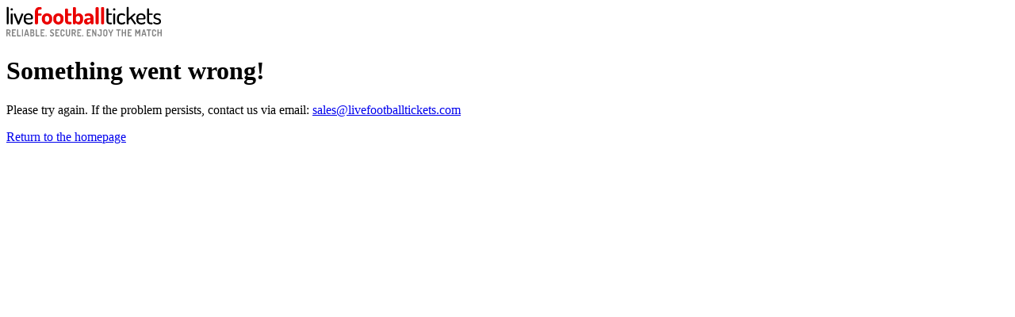

--- FILE ---
content_type: text/html; charset=utf-8
request_url: https://www.livefootballtickets.com/champions-league/fc-shakhtar-donetsk-tickets.html
body_size: 139631
content:
<!DOCTYPE html><html lang="en-GB" class="__variable_069ab3 __variable_6b98a1 font-base"><head><meta charSet="utf-8"/><meta name="viewport" content="width=device-width, initial-scale=1"/><link rel="preload" as="image" imageSrcSet="/_next/image?url=%2Fimages%2Fgeneric-team.webp&amp;w=640&amp;q=100 640w, /_next/image?url=%2Fimages%2Fgeneric-team.webp&amp;w=750&amp;q=100 750w, /_next/image?url=%2Fimages%2Fgeneric-team.webp&amp;w=828&amp;q=100 828w, /_next/image?url=%2Fimages%2Fgeneric-team.webp&amp;w=1080&amp;q=100 1080w, /_next/image?url=%2Fimages%2Fgeneric-team.webp&amp;w=1200&amp;q=100 1200w, /_next/image?url=%2Fimages%2Fgeneric-team.webp&amp;w=1920&amp;q=100 1920w, /_next/image?url=%2Fimages%2Fgeneric-team.webp&amp;w=2048&amp;q=100 2048w, /_next/image?url=%2Fimages%2Fgeneric-team.webp&amp;w=3840&amp;q=100 3840w" imageSizes="100vw" fetchPriority="high"/><link rel="stylesheet" href="/_next/static/css/b5e023e5eed7c2ec.css" data-precedence="next"/><link rel="stylesheet" href="/_next/static/css/e9d6862851921601.css" data-precedence="next"/><link rel="stylesheet" href="/_next/static/css/944bb5576824a4ed.css" data-precedence="next"/><link rel="stylesheet" href="/_next/static/css/d6c7c3eaa178943c.css" data-precedence="next"/><link rel="stylesheet" href="/_next/static/css/6b18fe0393c55572.css" data-precedence="next"/><link rel="preload" as="script" fetchPriority="low" href="/_next/static/chunks/webpack-0fe106394d4f5d90.js"/><script src="/_next/static/chunks/fafad499-d02df4dbe529712b.js" async=""></script><script src="/_next/static/chunks/2862-478354d2a584979a.js" async=""></script><script src="/_next/static/chunks/main-app-724da4a6a725fe48.js" async=""></script><script src="/_next/static/chunks/b49bc39b-4e63f31dc0b2e33e.js" async=""></script><script src="/_next/static/chunks/84987f52-edd0fd9b28c6bd13.js" async=""></script><script src="/_next/static/chunks/6007-3a602e79b0a8bf70.js" async=""></script><script src="/_next/static/chunks/5410-9401e66e1d01b4eb.js" async=""></script><script src="/_next/static/chunks/4680-ee647756373c168a.js" async=""></script><script src="/_next/static/chunks/app/global-error-1dcd1128964890cb.js" async=""></script><script src="/_next/static/chunks/7878-5f821d4550cce92b.js" async=""></script><script src="/_next/static/chunks/298-c3f7e463363e1264.js" async=""></script><script src="/_next/static/chunks/4457-7b5881e9b60158a6.js" async=""></script><script src="/_next/static/chunks/app/%5Blocale%5D/(default-layout)/layout-d0d5344cd7d756b7.js" async=""></script><script src="/_next/static/chunks/8678-1d73f2c0894fbefd.js" async=""></script><script src="/_next/static/chunks/2055-c91708bad968a1be.js" async=""></script><script src="/_next/static/chunks/6588-8ec9939ebfce8d41.js" async=""></script><script src="/_next/static/chunks/2467-02e1f809eec2bc2c.js" async=""></script><script src="/_next/static/chunks/app/%5Blocale%5D/(default-layout)/teams/%5Bevent-type-code%5D/%5Bteam-code%5D/page-53c8b8d947b41168.js" async=""></script><script src="/_next/static/chunks/7881-7051e76add7bca0a.js" async=""></script><script src="/_next/static/chunks/app/%5Blocale%5D/layout-8f0858fc69c5f9b6.js" async=""></script><script src="/_next/static/chunks/app/%5Blocale%5D/error-fd65b772b0f736f5.js" async=""></script><link rel="preload" href="https://www.google-analytics.com/plugins/ua/ec.js" as="script"/><link rel="preload" href="//widget.trustpilot.com/bootstrap/v5/tp.widget.bootstrap.min.js" as="script"/><link rel="preload" href="//cdn-4.convertexperiments.com/v1/js/10042734-10043610.js?environment=production" as="script"/><link rel="preload" href="https://static.klaviyo.com/onsite/js/klaviyo.js?company_id=Tnb9gi" as="script"/><link rel="preload" href="https://beacon.riskified.com?shop=www.liveticketgroup.com&amp;sid=237fa233-c403-4093-9821-4d67caf3a3e5" as="script"/><meta name="next-size-adjust" content=""/><link rel="preconnect dns-prefetch" href="//www.googletagmanager.com"/><meta http-equiv="X-UA-Compatible" content="IE=edge"/><meta property="template" content="team"/><title>Buy FC Shakhtar Donetsk Champions League tickets online</title><meta name="description" content="Buy your Shakthar Donetsk Champions League tickets securely through our safe booking system we have many of tickets for all Shakhtar Donetsk matches."/><link rel="canonical" href="https://www.livefootballtickets.com/champions-league/fc-shakhtar-donetsk-tickets.html"/><link rel="alternate" hrefLang="en-GB" href="https://www.livefootballtickets.com/champions-league/fc-shakhtar-donetsk-tickets.html"/><link rel="alternate" hrefLang="es" href="https://www.livefootballtickets.com/es/champions-league/fc-shakhtar-donetsk-entradas.html"/><link rel="alternate" hrefLang="nl" href="https://www.livefootballtickets.com/nl/champions-league/fc-shakhtar-donetsk-tickets.html"/><link rel="alternate" hrefLang="fr" href="https://www.livefootballtickets.com/fr/ligue-des-champions/fc-shakhtar-donetsk-billets.html"/><link rel="alternate" hrefLang="de" href="https://www.livefootballtickets.com/de/champions-league/fc-shakhtar-donetsk-tickets.html"/><link rel="alternate" hrefLang="x-default" href="https://www.livefootballtickets.com/champions-league/fc-shakhtar-donetsk-tickets.html"/><link rel="icon" href="/favicon.ico"/><noscript><iframe src="https://www.googletagmanager.com/ns.html?id=GTM-5F72PW" height="0" width="0" style="display:none;visibility:hidden"></iframe></noscript><script src="/_next/static/chunks/polyfills-42372ed130431b0a.js" noModule=""></script></head><body><div hidden=""><!--$--><!--/$--></div><main><div data-overlay-container="true"><style>
:root {
  --bprogress-color: var(--color-primary, #51af3b);
  --bprogress-height: 3px;
  --bprogress-spinner-size: 18px;
  --bprogress-spinner-animation-duration: 400ms;
  --bprogress-spinner-border-size: 2px;
  --bprogress-box-shadow: 0 0 10px var(--color-primary, #51af3b), 0 0 5px var(--color-primary, #51af3b);
  --bprogress-z-index: 99999;
  --bprogress-spinner-top: 15px;
  --bprogress-spinner-bottom: auto;
  --bprogress-spinner-right: 15px;
  --bprogress-spinner-left: auto;
}

.bprogress {
  width: 0;
  height: 0;
  pointer-events: none;
  z-index: var(--bprogress-z-index);
}

.bprogress .bar {
  background: var(--bprogress-color);
  position: fixed;
  z-index: var(--bprogress-z-index);
  top: 0;
  left: 0;
  width: 100%;
  height: var(--bprogress-height);
}

/* Fancy blur effect */
.bprogress .peg {
  display: block;
  position: absolute;
  right: 0;
  width: 100px;
  height: 100%;
  box-shadow: var(--bprogress-box-shadow);
  opacity: 1.0;
  transform: rotate(3deg) translate(0px, -4px);
}

/* Remove these to get rid of the spinner */
.bprogress .spinner {
  display: block;
  position: fixed;
  z-index: var(--bprogress-z-index);
  top: var(--bprogress-spinner-top);
  bottom: var(--bprogress-spinner-bottom);
  right: var(--bprogress-spinner-right);
  left: var(--bprogress-spinner-left);
}

.bprogress .spinner-icon {
  width: var(--bprogress-spinner-size);
  height: var(--bprogress-spinner-size);
  box-sizing: border-box;
  border: solid var(--bprogress-spinner-border-size) transparent;
  border-top-color: var(--bprogress-color);
  border-left-color: var(--bprogress-color);
  border-radius: 50%;
  -webkit-animation: bprogress-spinner var(--bprogress-spinner-animation-duration) linear infinite;
  animation: bprogress-spinner var(--bprogress-spinner-animation-duration) linear infinite;
}

.bprogress-custom-parent {
  overflow: hidden;
  position: relative;
}

.bprogress-custom-parent .bprogress .spinner,
.bprogress-custom-parent .bprogress .bar {
  position: absolute;
}

.bprogress .indeterminate {
  position: fixed;
  top: 0;
  left: 0;
  width: 100%;
  height: var(--bprogress-height);
  overflow: hidden;
}

.bprogress .indeterminate .inc,
.bprogress .indeterminate .dec {
  position: absolute;
  top: 0;
  height: 100%;
  background-color: var(--bprogress-color);
}

.bprogress .indeterminate .inc {
  animation: bprogress-indeterminate-increase 2s infinite;
}

.bprogress .indeterminate .dec {
  animation: bprogress-indeterminate-decrease 2s 0.5s infinite;
}

@-webkit-keyframes bprogress-spinner {
  0%   { -webkit-transform: rotate(0deg); transform: rotate(0deg); }
  100% { -webkit-transform: rotate(360deg); transform: rotate(360deg); }
}

@keyframes bprogress-spinner {
  0%   { transform: rotate(0deg); }
  100% { transform: rotate(360deg); }
}

@keyframes bprogress-indeterminate-increase {
  from { left: -5%; width: 5%; }
  to { left: 130%; width: 100%; }
}

@keyframes bprogress-indeterminate-decrease {
  from { left: -80%; width: 80%; }
  to { left: 110%; width: 10%; }
}
</style><!--$--><!--/$--><div class="flex h-screen flex-col"><header class="bg-ltg-grey-4 transition-all duration-300 ease-in-out"><div class="bg-ltg-white border-b border-gray-300 p-2.5 text-center text-xs text-gray-700">We&#x27;re the most trusted marketplace for football tickets. Prices are set by sellers and may be above or below face value.</div><div class="relative z-10"><div class="bg-header-background flex min-h-[70px] items-center py-3 shadow-md md:py-6 lg:shadow-none"><div class="mx-auto w-full max-md:px-6 md:w-md lg:w-lg xl:w-xl"><div class="flex items-center justify-between"><div class="flex grow justify-between gap-8 md:justify-start"><div class="flex flex-row items-center gap-6 pr-2 md:pr-0 lg:gap-8"><button aria-label="Toggle menu" class="flex cursor-pointer items-center justify-center transition-transform duration-200 ease-in-out select-none hover:scale-110 active:scale-95"><svg viewBox="0 0 23 15" fill="none" xmlns="http://www.w3.org/2000/svg" aria-hidden="true" class="w-6 transform transition-all duration-200 stroke-current rotate-0 xl:hidden"><path d="M21.8625 6.4502H0.8625C0.4125 6.4502 0 6.8252 0 7.3127C0 7.7627 0.375 8.1752 0.8625 8.1752H21.8625C22.3125 8.1752 22.725 7.80019 22.725 7.3127C22.725 6.8252 22.3125 6.4502 21.8625 6.4502Z" fill="currentColor"></path><path d="M21.8625 12.8252H0.8625C0.4125 12.8252 0 13.2002 0 13.6877C0 14.1752 0.375 14.5502 0.8625 14.5502H21.8625C22.3125 14.5502 22.725 14.1752 22.725 13.6877C22.725 13.2002 22.3125 12.8252 21.8625 12.8252Z" fill="currentColor"></path><path d="M0.8625 1.725H21.8625C22.3125 1.725 22.725 1.35 22.725 0.8625C22.725 0.375 22.35 0 21.8625 0H0.8625C0.4125 0 0 0.375 0 0.8625C0 1.35 0.4125 1.725 0.8625 1.725Z" fill="currentColor"></path></svg></button><a data-testid="ltg-logo" aria-label="Go to Home" class="relative flex h-12 w-40 lg:h-13 lg:w-52" href="/"><div class="relative flex h-12 w-40 lg:h-13 lg:w-52"><img role="presentation" alt="" decoding="async" data-nimg="fill" class="object-contain" style="position:absolute;height:100%;width:100%;left:0;top:0;right:0;bottom:0;color:transparent" src="https://prod-cdn-livefootballtickets-cms.azureedge.net/media/2025/08/lft-logo.svg"/></div></a></div><div class="flex w-full items-center max-lg:ml-auto lg:w-1/2"><form data-popoup-open="false" data-testid="form-web-search" class="flex border-b-2 border-b-transparent transition-all duration-200 ease-in-out w-full"><div class="flex w-full flex-row flex-nowrap items-center gap-4"><div class="flex w-full relative"><input maxLength="100" placeholder="Search for team, match, stadium or city" type="search" class="border-ltg-grey-3 focus:border-ltg-grey-2 focus:ring-ltg-grey-2 w-full rounded-md px-2 py-2 text-base tracking-tighter focus:outline-hidden md:tracking-tight lg:px-4 lg:tracking-normal pr-9 lg:pr-12" value=""/><button type="submit" class="absolute end-0 top-0 bottom-0 cursor-pointer rounded-md pr-2 pl-1 lg:pr-4" aria-label="Submit search"><svg viewBox="0 0 24 24" fill="none" xmlns="http://www.w3.org/2000/svg" class="h-6 w-6"><path d="M23.1323 18.9265L19.0473 14.844C18.492 14.2891 17.7384 13.972 16.9452 13.972C16.4693 13.972 15.9933 14.0909 15.5967 14.2891L13.5344 12.228C15.8744 9.25522 15.6761 4.93484 12.9394 2.16029C10.0045 -0.733175 5.16586 -0.733175 2.23094 2.23956C-0.743646 5.2123 -0.743646 10.0083 2.23094 12.9811C3.6984 14.408 5.64179 15.1611 7.58519 15.1611C9.25096 15.1611 10.9167 14.6062 12.2652 13.536L14.3276 15.5971C14.1293 15.9934 14.0103 16.4691 14.0103 16.9447C14.0103 17.7374 14.3276 18.4905 14.8828 19.0454L18.9679 23.128C19.5628 23.7225 20.3164 24 21.07 24C21.8235 24 22.5771 23.7225 23.172 23.128C24.2825 21.9785 24.2825 20.076 23.1323 18.9265ZM3.46043 11.673C1.19975 9.41377 1.19975 5.72757 3.46043 3.46829C4.61061 2.31884 6.07807 1.76392 7.54553 1.76392C9.01299 1.76392 10.5201 2.31884 11.6703 3.46829C13.931 5.72757 13.931 9.41377 11.6703 11.673C9.4096 13.9323 5.72112 13.9323 3.46043 11.673ZM21.8632 21.8596C21.4269 22.2956 20.6734 22.3353 20.1974 21.8596L16.1123 17.7771C15.8744 17.5392 15.7554 17.2618 15.7554 16.9447C15.7554 16.6276 15.8744 16.3502 16.1123 16.1123C16.3503 15.8745 16.6279 15.7556 16.9452 15.7556C17.2625 15.7556 17.5401 15.8745 17.7781 16.1123L21.8632 20.1949C22.2995 20.6705 22.2995 21.384 21.8632 21.8596Z" fill="#777777"></path></svg></button></div></div></form></div></div><div class="mx-4 max-sm:hidden"><a class="flex items-center justify-center gap-1.5 hover:underline" href="/track-order.html"><img src="https://prod-cdn-livefootballtickets-cms.azureedge.net/media/2025/08/track-ticket.svg" alt="" role="representation" class="w-5"/><span class="text-header-foreground text-sm font-medium">Track your Tickets</span></a></div><div class="text-header-foreground max-xl:hidden"><div class="divide-ltg-grey-2 border-ltg-grey-2 flex justify-between divide-x divide-solid rounded-full border"><div class="divide-ltg-grey-2 flex grow basis-0 justify-center divide-solid py-3 min-w-12 md:min-w-24"><div data-testid="popover-menu" class="relative hidden lg:block" data-headlessui-state=""><button aria-label="British Pound" class="flex h-full cursor-pointer items-center gap-2 outline-hidden" type="button" aria-expanded="false" data-headlessui-state=""><svg xmlns="http://www.w3.org/2000/svg" viewBox="0 0 12 16" class="text-ltg-grey-2 h-5 w-8" aria-hidden="true"><text x="50%" y="50%" font-size="1rem" text-anchor="middle" dominant-baseline="central" fill="currentColor">£</text></svg><span class="hidden uppercase md:inline">gbp</span></button></div><span hidden="" style="position:fixed;top:1px;left:1px;width:1px;height:0;padding:0;margin:-1px;overflow:hidden;clip:rect(0, 0, 0, 0);white-space:nowrap;border-width:0;display:none"></span></div><div class="divide-ltg-grey-2 flex grow basis-0 justify-center divide-solid py-3 min-w-12 md:min-w-24"><div data-testid="popover-menu" class="relative hidden lg:block" data-headlessui-state=""><button aria-label="English" class="flex h-full cursor-pointer items-center gap-2 outline-hidden" type="button" aria-expanded="false" data-headlessui-state=""><svg width="24" height="24" viewBox="0 0 24 24" fill="none" xmlns="http://www.w3.org/2000/svg"><g clip-path="url(#clip0_0_12494)"><circle cx="8" cy="8" r="8" fill="white" fill-opacity="0.1"></circle><circle cx="12" cy="12" r="12" fill="#227FBB"></circle><path fill-rule="evenodd" clip-rule="evenodd" d="M2.21863 18.9531L9.1717 12L2.21863 5.04693C2.997 3.95389 3.95401 2.99688 5.04706 2.21851L12.0001 9.17157L18.9532 2.21851C20.0462 2.99688 21.0032 3.95389 21.7816 5.04693L14.8286 12L21.7816 18.9531C21.0032 20.0461 20.0462 21.0031 18.9532 21.7815L12.0001 14.8284L5.04706 21.7815C3.95401 21.0031 2.99701 20.0461 2.21863 18.9531Z" fill="white"></path><path fill-rule="evenodd" clip-rule="evenodd" d="M2.52008 4.64134L10.2321 12.3534L11.2928 11.2927L3.51459 3.51452C3.16029 3.86882 2.82804 4.24517 2.52008 4.64134ZM19.3583 2.52002L11.6463 10.232L12.707 11.2927L20.4851 3.51452C20.1309 3.16023 19.7545 2.82798 19.3583 2.52002ZM21.4797 19.3583L13.7676 11.6463L12.707 12.7069L20.4851 20.4851C20.8394 20.1308 21.1717 19.7544 21.4797 19.3583ZM4.6414 21.4796L12.3534 13.7676L11.2928 12.7069L3.51459 20.4851C3.86888 20.8394 4.24523 21.1716 4.6414 21.4796Z" fill="#E94B35"></path><path fill-rule="evenodd" clip-rule="evenodd" d="M15 0.378052C14.0411 0.131259 13.0359 0 12 0C10.9641 0 9.95886 0.131259 9 0.378052V9H0.378052C0.131259 9.95886 0 10.9641 0 12C0 13.0359 0.131259 14.0411 0.378052 15H9V23.6219C9.95886 23.8687 10.9641 24 12 24C13.0359 24 14.0411 23.8687 15 23.6219V15H23.6219C23.8687 14.0411 24 13.0359 24 12C24 10.9641 23.8687 9.95886 23.6219 9H15V0.378052Z" fill="white"></path><path fill-rule="evenodd" clip-rule="evenodd" d="M14 0.165917C13.3496 0.0567976 12.6814 0 12 0C11.3186 0 10.6504 0.0567976 10 0.165917V10H0.165917C0.0567976 10.6504 0 11.3186 0 12C0 12.6814 0.0567976 13.3496 0.165917 14H10V23.8341C10.6504 23.9432 11.3186 24 12 24C12.6814 24 13.3496 23.9432 14 23.8341V14H23.8341C23.9432 13.3496 24 12.6814 24 12C24 11.3186 23.9432 10.6504 23.8341 10H14V0.165917Z" fill="#E94B35"></path></g><defs><clipPath id="clip0_0_12494"><rect width="24" height="24" fill="white"></rect></clipPath></defs></svg><span class="hidden uppercase md:inline">en-GB</span></button></div><span hidden="" style="position:fixed;top:1px;left:1px;width:1px;height:0;padding:0;margin:-1px;overflow:hidden;clip:rect(0, 0, 0, 0);white-space:nowrap;border-width:0;display:none"></span></div></div></div></div></div></div><div class="bg-ltg-white border-ltg-gray-6 absolute inset-0 z-50 flex max-w-full -translate-x-full flex-col overflow-hidden border-t shadow-lg transition-transform duration-300"><nav class="absolute inset-0 flex"><div class="text-ltg-navy relative flex flex-1 flex-col justify-start"><ul class="scrollbar-visible flex flex-col overflow-y-auto"><li class="border-ltg-grey-6 border-b"><a class="text-ltg-navy hover:bg-ltg-black/5 active:bg-ltg-black/10 focus-visible:bg-ltg-black/10 block cursor-pointer px-4 py-5 text-base transition-colors duration-200 ease-in-out focus-visible:outline-none" href="/">Home</a></li><li class="border-ltg-grey-6 border-b"><button class="hover:bg-ltg-black/5 active:bg-ltg-black/10 focus-visible:bg-ltg-black/10 flex w-full cursor-pointer flex-row flex-nowrap items-center justify-start px-4 py-5 text-base transition-colors duration-200 ease-in-out focus-visible:outline-none gap-2">Trending<svg viewBox="0 0 16 16" fill="none" xmlns="http://www.w3.org/2000/svg" aria-hidden="true" class="w-4"><path d="M5.66669 3.33341L10.3334 8.00008L5.66669 12.6667" stroke="currentColor" stroke-width="1.5" stroke-linecap="round" stroke-linejoin="round"></path></svg></button><div class="bg-ltg-white border-ltg-gray-6 absolute inset-0 z-50 flex max-w-full -translate-x-full flex-col overflow-hidden border-t shadow-lg transition-transform duration-300"><div class="flex flex-col overflow-hidden"><button class="hover:bg-ltg-black/5 active:bg-ltg-black/10 focus-visible:bg-ltg-black/10 flex w-full cursor-pointer flex-row flex-nowrap items-center justify-start text-base transition-colors duration-200 ease-in-out focus-visible:outline-none border-ltg-gray-6 gap-2 border-b p-4"><svg viewBox="0 0 16 16" fill="none" xmlns="http://www.w3.org/2000/svg" aria-hidden="true" class="w-4"><path d="M10.3333 12.6667L5.66665 8.00004L10.3333 3.33337" stroke="currentColor" stroke-width="1.5" stroke-linecap="round" stroke-linejoin="round"></path></svg>Back to main menu</button><p class="font-base px-4 pt-5 pb-2 font-bold">Trending</p><ul class="scrollbar-visible flex flex-col overflow-y-auto"><li class="border-ltg-grey-6 border-b"><button class="hover:bg-ltg-black/5 active:bg-ltg-black/10 focus-visible:bg-ltg-black/10 flex w-full cursor-pointer flex-row flex-nowrap items-center justify-start px-4 py-5 text-base transition-colors duration-200 ease-in-out focus-visible:outline-none gap-2">Premier League tickets<svg viewBox="0 0 16 16" fill="none" xmlns="http://www.w3.org/2000/svg" aria-hidden="true" class="w-4"><path d="M5.66669 3.33341L10.3334 8.00008L5.66669 12.6667" stroke="currentColor" stroke-width="1.5" stroke-linecap="round" stroke-linejoin="round"></path></svg></button><div class="bg-ltg-white border-ltg-gray-6 absolute inset-0 z-50 flex max-w-full -translate-x-full flex-col overflow-hidden border-t shadow-lg transition-transform duration-300"><div class="flex flex-col overflow-hidden"><button class="hover:bg-ltg-black/5 active:bg-ltg-black/10 focus-visible:bg-ltg-black/10 flex w-full cursor-pointer flex-row flex-nowrap items-center justify-start text-base transition-colors duration-200 ease-in-out focus-visible:outline-none border-ltg-gray-6 gap-2 border-b p-4"><svg viewBox="0 0 16 16" fill="none" xmlns="http://www.w3.org/2000/svg" aria-hidden="true" class="w-4"><path d="M10.3333 12.6667L5.66665 8.00004L10.3333 3.33337" stroke="currentColor" stroke-width="1.5" stroke-linecap="round" stroke-linejoin="round"></path></svg>Back to Trending</button><a class="font-base hover:bg-ltg-black/5 active:bg-ltg-black/10 focus-visible:bg-ltg-black/10 block cursor-pointer px-4 pt-5 pb-2 font-bold transition-colors duration-200 ease-in-out focus-visible:outline-none" href="/premier-league-tickets.html">Premier League tickets</a><ul class="scrollbar-visible flex flex-col overflow-y-auto"><li class="border-ltg-grey-6 border-b"><a class="text-ltg-navy hover:bg-ltg-black/5 active:bg-ltg-black/10 focus-visible:bg-ltg-black/10 block cursor-pointer px-4 py-5 text-base transition-colors duration-200 ease-in-out focus-visible:outline-none" href="/fixtures/arsenal-v-manchester-united-tickets-english-premier-league.html?seatedTogether=true">Arsenal vs Manchester United tickets</a></li><li class="border-ltg-grey-6 border-b"><a class="text-ltg-navy hover:bg-ltg-black/5 active:bg-ltg-black/10 focus-visible:bg-ltg-black/10 block cursor-pointer px-4 py-5 text-base transition-colors duration-200 ease-in-out focus-visible:outline-none" href="/fixtures/chelsea-v-west-ham-united-tickets-english-premier-league.html">Chelsea vs West Ham United tickets</a></li><li class="border-ltg-grey-6 border-b"><a class="text-ltg-navy hover:bg-ltg-black/5 active:bg-ltg-black/10 focus-visible:bg-ltg-black/10 block cursor-pointer px-4 py-5 text-base transition-colors duration-200 ease-in-out focus-visible:outline-none" href="/fixtures/leeds-united-v-arsenal-tickets-english-premier-league.html">Leeds United vs Arsenal tickets</a></li><li class="border-ltg-grey-6 border-b"><a class="text-ltg-navy hover:bg-ltg-black/5 active:bg-ltg-black/10 focus-visible:bg-ltg-black/10 block cursor-pointer px-4 py-5 text-base transition-colors duration-200 ease-in-out focus-visible:outline-none" href="/fixtures/liverpool-v-newcastle-united-tickets-english-premier-league.html?seatedTogether=true">Liverpool vs Newcastle United tickets</a></li><li class="border-ltg-grey-6 border-b border-none"><a class="text-ltg-navy hover:bg-ltg-black/5 active:bg-ltg-black/10 focus-visible:bg-ltg-black/10 block cursor-pointer px-4 py-5 text-base transition-colors duration-200 ease-in-out focus-visible:outline-none font-semibold" href="/premier-league-tickets.html">View all</a></li></ul></div></div></li><li class="border-ltg-grey-6 border-b"><button class="hover:bg-ltg-black/5 active:bg-ltg-black/10 focus-visible:bg-ltg-black/10 flex w-full cursor-pointer flex-row flex-nowrap items-center justify-start px-4 py-5 text-base transition-colors duration-200 ease-in-out focus-visible:outline-none gap-2">Champions League tickets<svg viewBox="0 0 16 16" fill="none" xmlns="http://www.w3.org/2000/svg" aria-hidden="true" class="w-4"><path d="M5.66669 3.33341L10.3334 8.00008L5.66669 12.6667" stroke="currentColor" stroke-width="1.5" stroke-linecap="round" stroke-linejoin="round"></path></svg></button><div class="bg-ltg-white border-ltg-gray-6 absolute inset-0 z-50 flex max-w-full -translate-x-full flex-col overflow-hidden border-t shadow-lg transition-transform duration-300"><div class="flex flex-col overflow-hidden"><button class="hover:bg-ltg-black/5 active:bg-ltg-black/10 focus-visible:bg-ltg-black/10 flex w-full cursor-pointer flex-row flex-nowrap items-center justify-start text-base transition-colors duration-200 ease-in-out focus-visible:outline-none border-ltg-gray-6 gap-2 border-b p-4"><svg viewBox="0 0 16 16" fill="none" xmlns="http://www.w3.org/2000/svg" aria-hidden="true" class="w-4"><path d="M10.3333 12.6667L5.66665 8.00004L10.3333 3.33337" stroke="currentColor" stroke-width="1.5" stroke-linecap="round" stroke-linejoin="round"></path></svg>Back to Trending</button><a class="font-base hover:bg-ltg-black/5 active:bg-ltg-black/10 focus-visible:bg-ltg-black/10 block cursor-pointer px-4 pt-5 pb-2 font-bold transition-colors duration-200 ease-in-out focus-visible:outline-none" href="/champions-league-tickets.html">Champions League tickets</a><ul class="scrollbar-visible flex flex-col overflow-y-auto"><li class="border-ltg-grey-6 border-b"><a class="text-ltg-navy hover:bg-ltg-black/5 active:bg-ltg-black/10 focus-visible:bg-ltg-black/10 block cursor-pointer px-4 py-5 text-base transition-colors duration-200 ease-in-out focus-visible:outline-none" href="/fixtures/benfica-v-real-madrid-tickets-champions-league.html?seatedTogether=true">Benfica vs Real Madrid tickets</a></li><li class="border-ltg-grey-6 border-b"><a class="text-ltg-navy hover:bg-ltg-black/5 active:bg-ltg-black/10 focus-visible:bg-ltg-black/10 block cursor-pointer px-4 py-5 text-base transition-colors duration-200 ease-in-out focus-visible:outline-none" href="/fixtures/borussia-dortmund-v-inter-milan-tickets-champions-league.html?seatedTogether=true">Borussia Dortmund vs Inter Milan tickets</a></li><li class="border-ltg-grey-6 border-b"><a class="text-ltg-navy hover:bg-ltg-black/5 active:bg-ltg-black/10 focus-visible:bg-ltg-black/10 block cursor-pointer px-4 py-5 text-base transition-colors duration-200 ease-in-out focus-visible:outline-none" href="/fixtures/fc-barcelona-v-fc-copenhagen-tickets-champions-league.html?seatedTogether=true">FC Barcelona vs FC Copenhagen tickets</a></li><li class="border-ltg-grey-6 border-b"><a class="text-ltg-navy hover:bg-ltg-black/5 active:bg-ltg-black/10 focus-visible:bg-ltg-black/10 block cursor-pointer px-4 py-5 text-base transition-colors duration-200 ease-in-out focus-visible:outline-none" href="/fixtures/napoli-v-chelsea-tickets-champions-league.html?seatedTogether=true">Napoli vs Chelsea tickets</a></li><li class="border-ltg-grey-6 border-b border-none"><a class="text-ltg-navy hover:bg-ltg-black/5 active:bg-ltg-black/10 focus-visible:bg-ltg-black/10 block cursor-pointer px-4 py-5 text-base transition-colors duration-200 ease-in-out focus-visible:outline-none font-semibold" href="/champions-league-tickets.html">View all</a></li></ul></div></div></li></ul></div></div></li><li class="border-ltg-grey-6 border-b"><button class="hover:bg-ltg-black/5 active:bg-ltg-black/10 focus-visible:bg-ltg-black/10 flex w-full cursor-pointer flex-row flex-nowrap items-center justify-start px-4 py-5 text-base transition-colors duration-200 ease-in-out focus-visible:outline-none gap-2">World Cup 2026<svg viewBox="0 0 16 16" fill="none" xmlns="http://www.w3.org/2000/svg" aria-hidden="true" class="w-4"><path d="M5.66669 3.33341L10.3334 8.00008L5.66669 12.6667" stroke="currentColor" stroke-width="1.5" stroke-linecap="round" stroke-linejoin="round"></path></svg></button><div class="bg-ltg-white border-ltg-gray-6 absolute inset-0 z-50 flex max-w-full -translate-x-full flex-col overflow-hidden border-t shadow-lg transition-transform duration-300"><div class="flex flex-col overflow-hidden"><button class="hover:bg-ltg-black/5 active:bg-ltg-black/10 focus-visible:bg-ltg-black/10 flex w-full cursor-pointer flex-row flex-nowrap items-center justify-start text-base transition-colors duration-200 ease-in-out focus-visible:outline-none border-ltg-gray-6 gap-2 border-b p-4"><svg viewBox="0 0 16 16" fill="none" xmlns="http://www.w3.org/2000/svg" aria-hidden="true" class="w-4"><path d="M10.3333 12.6667L5.66665 8.00004L10.3333 3.33337" stroke="currentColor" stroke-width="1.5" stroke-linecap="round" stroke-linejoin="round"></path></svg>Back to main menu</button><a class="font-base hover:bg-ltg-black/5 active:bg-ltg-black/10 focus-visible:bg-ltg-black/10 block cursor-pointer px-4 pt-5 pb-2 font-bold transition-colors duration-200 ease-in-out focus-visible:outline-none" href="/world-cup-tickets.html">World Cup 2026</a><ul class="scrollbar-visible flex flex-col overflow-y-auto"><li class="border-ltg-grey-6 border-b"><button class="hover:bg-ltg-black/5 active:bg-ltg-black/10 focus-visible:bg-ltg-black/10 flex w-full cursor-pointer flex-row flex-nowrap items-center justify-start px-4 py-5 text-base transition-colors duration-200 ease-in-out focus-visible:outline-none gap-2">World Cup 2026 tickets<svg viewBox="0 0 16 16" fill="none" xmlns="http://www.w3.org/2000/svg" aria-hidden="true" class="w-4"><path d="M5.66669 3.33341L10.3334 8.00008L5.66669 12.6667" stroke="currentColor" stroke-width="1.5" stroke-linecap="round" stroke-linejoin="round"></path></svg></button><div class="bg-ltg-white border-ltg-gray-6 absolute inset-0 z-50 flex max-w-full -translate-x-full flex-col overflow-hidden border-t shadow-lg transition-transform duration-300"><div class="flex flex-col overflow-hidden"><button class="hover:bg-ltg-black/5 active:bg-ltg-black/10 focus-visible:bg-ltg-black/10 flex w-full cursor-pointer flex-row flex-nowrap items-center justify-start text-base transition-colors duration-200 ease-in-out focus-visible:outline-none border-ltg-gray-6 gap-2 border-b p-4"><svg viewBox="0 0 16 16" fill="none" xmlns="http://www.w3.org/2000/svg" aria-hidden="true" class="w-4"><path d="M10.3333 12.6667L5.66665 8.00004L10.3333 3.33337" stroke="currentColor" stroke-width="1.5" stroke-linecap="round" stroke-linejoin="round"></path></svg>Back to World Cup 2026</button><a class="font-base hover:bg-ltg-black/5 active:bg-ltg-black/10 focus-visible:bg-ltg-black/10 block cursor-pointer px-4 pt-5 pb-2 font-bold transition-colors duration-200 ease-in-out focus-visible:outline-none" href="/world-cup-tickets.html">World Cup 2026 tickets</a><ul class="scrollbar-visible flex flex-col overflow-y-auto"><li class="border-ltg-grey-6 border-b"><a class="text-ltg-navy hover:bg-ltg-black/5 active:bg-ltg-black/10 focus-visible:bg-ltg-black/10 block cursor-pointer px-4 py-5 text-base transition-colors duration-200 ease-in-out focus-visible:outline-none" href="/world-cup/world-cup-round-16-tickets.html">World Cup round of 16 tickets</a></li><li class="border-ltg-grey-6 border-b"><a class="text-ltg-navy hover:bg-ltg-black/5 active:bg-ltg-black/10 focus-visible:bg-ltg-black/10 block cursor-pointer px-4 py-5 text-base transition-colors duration-200 ease-in-out focus-visible:outline-none" href="/world-cup/world-cup-quarter-final-tickets.html">World Cup quarter final tickets</a></li><li class="border-ltg-grey-6 border-b"><a class="text-ltg-navy hover:bg-ltg-black/5 active:bg-ltg-black/10 focus-visible:bg-ltg-black/10 block cursor-pointer px-4 py-5 text-base transition-colors duration-200 ease-in-out focus-visible:outline-none" href="/world-cup/world-cup-semi-final-tickets.html">World Cup semi-final tickets</a></li><li class="border-ltg-grey-6 border-b"><a class="text-ltg-navy hover:bg-ltg-black/5 active:bg-ltg-black/10 focus-visible:bg-ltg-black/10 block cursor-pointer px-4 py-5 text-base transition-colors duration-200 ease-in-out focus-visible:outline-none" href="/fixtures/world-cup-final-tickets-world-cup.html">World Cup final tickets</a></li><li class="border-ltg-grey-6 border-b border-none"><a class="text-ltg-navy hover:bg-ltg-black/5 active:bg-ltg-black/10 focus-visible:bg-ltg-black/10 block cursor-pointer px-4 py-5 text-base transition-colors duration-200 ease-in-out focus-visible:outline-none font-semibold" href="/world-cup-tickets.html">World Cup All teams tickets</a></li></ul></div></div></li><li class="border-ltg-grey-6 border-b"><button class="hover:bg-ltg-black/5 active:bg-ltg-black/10 focus-visible:bg-ltg-black/10 flex w-full cursor-pointer flex-row flex-nowrap items-center justify-start px-4 py-5 text-base transition-colors duration-200 ease-in-out focus-visible:outline-none gap-2">World Cup host nations<svg viewBox="0 0 16 16" fill="none" xmlns="http://www.w3.org/2000/svg" aria-hidden="true" class="w-4"><path d="M5.66669 3.33341L10.3334 8.00008L5.66669 12.6667" stroke="currentColor" stroke-width="1.5" stroke-linecap="round" stroke-linejoin="round"></path></svg></button><div class="bg-ltg-white border-ltg-gray-6 absolute inset-0 z-50 flex max-w-full -translate-x-full flex-col overflow-hidden border-t shadow-lg transition-transform duration-300"><div class="flex flex-col overflow-hidden"><button class="hover:bg-ltg-black/5 active:bg-ltg-black/10 focus-visible:bg-ltg-black/10 flex w-full cursor-pointer flex-row flex-nowrap items-center justify-start text-base transition-colors duration-200 ease-in-out focus-visible:outline-none border-ltg-gray-6 gap-2 border-b p-4"><svg viewBox="0 0 16 16" fill="none" xmlns="http://www.w3.org/2000/svg" aria-hidden="true" class="w-4"><path d="M10.3333 12.6667L5.66665 8.00004L10.3333 3.33337" stroke="currentColor" stroke-width="1.5" stroke-linecap="round" stroke-linejoin="round"></path></svg>Back to World Cup 2026</button><p class="font-base px-4 pt-5 pb-2 font-bold">World Cup host nations</p><ul class="scrollbar-visible flex flex-col overflow-y-auto"><li class="border-ltg-grey-6 border-b"><a class="text-ltg-navy hover:bg-ltg-black/5 active:bg-ltg-black/10 focus-visible:bg-ltg-black/10 block cursor-pointer px-4 py-5 text-base transition-colors duration-200 ease-in-out focus-visible:outline-none" href="/world-cup/canada-tickets.html">Canada World Cup tickets</a></li><li class="border-ltg-grey-6 border-b"><a class="text-ltg-navy hover:bg-ltg-black/5 active:bg-ltg-black/10 focus-visible:bg-ltg-black/10 block cursor-pointer px-4 py-5 text-base transition-colors duration-200 ease-in-out focus-visible:outline-none" href="/world-cup/mexico-tickets.html">Mexico World Cup tickets</a></li><li class="border-ltg-grey-6 border-b"><a class="text-ltg-navy hover:bg-ltg-black/5 active:bg-ltg-black/10 focus-visible:bg-ltg-black/10 block cursor-pointer px-4 py-5 text-base transition-colors duration-200 ease-in-out focus-visible:outline-none" href="/world-cup/usa-football-tickets.html">USA World Cup tickets</a></li></ul></div></div></li><li class="border-ltg-grey-6 border-b"><button class="hover:bg-ltg-black/5 active:bg-ltg-black/10 focus-visible:bg-ltg-black/10 flex w-full cursor-pointer flex-row flex-nowrap items-center justify-start px-4 py-5 text-base transition-colors duration-200 ease-in-out focus-visible:outline-none gap-2">World Cup A-F<svg viewBox="0 0 16 16" fill="none" xmlns="http://www.w3.org/2000/svg" aria-hidden="true" class="w-4"><path d="M5.66669 3.33341L10.3334 8.00008L5.66669 12.6667" stroke="currentColor" stroke-width="1.5" stroke-linecap="round" stroke-linejoin="round"></path></svg></button><div class="bg-ltg-white border-ltg-gray-6 absolute inset-0 z-50 flex max-w-full -translate-x-full flex-col overflow-hidden border-t shadow-lg transition-transform duration-300"><div class="flex flex-col overflow-hidden"><button class="hover:bg-ltg-black/5 active:bg-ltg-black/10 focus-visible:bg-ltg-black/10 flex w-full cursor-pointer flex-row flex-nowrap items-center justify-start text-base transition-colors duration-200 ease-in-out focus-visible:outline-none border-ltg-gray-6 gap-2 border-b p-4"><svg viewBox="0 0 16 16" fill="none" xmlns="http://www.w3.org/2000/svg" aria-hidden="true" class="w-4"><path d="M10.3333 12.6667L5.66665 8.00004L10.3333 3.33337" stroke="currentColor" stroke-width="1.5" stroke-linecap="round" stroke-linejoin="round"></path></svg>Back to World Cup 2026</button><p class="font-base px-4 pt-5 pb-2 font-bold">World Cup A-F</p><ul class="scrollbar-visible flex flex-col overflow-y-auto"><li class="border-ltg-grey-6 border-b"><a class="text-ltg-navy hover:bg-ltg-black/5 active:bg-ltg-black/10 focus-visible:bg-ltg-black/10 block cursor-pointer px-4 py-5 text-base transition-colors duration-200 ease-in-out focus-visible:outline-none" href="/world-cup/argentina-football-tickets.html">Argentina World Cup tickets</a></li><li class="border-ltg-grey-6 border-b"><a class="text-ltg-navy hover:bg-ltg-black/5 active:bg-ltg-black/10 focus-visible:bg-ltg-black/10 block cursor-pointer px-4 py-5 text-base transition-colors duration-200 ease-in-out focus-visible:outline-none" href="/world-cup/australia-football-tickets.html">Australia World Cup tickets</a></li><li class="border-ltg-grey-6 border-b"><a class="text-ltg-navy hover:bg-ltg-black/5 active:bg-ltg-black/10 focus-visible:bg-ltg-black/10 block cursor-pointer px-4 py-5 text-base transition-colors duration-200 ease-in-out focus-visible:outline-none" href="/world-cup/belgium-football-tickets.html">Belgium World Cup tickets</a></li><li class="border-ltg-grey-6 border-b"><a class="text-ltg-navy hover:bg-ltg-black/5 active:bg-ltg-black/10 focus-visible:bg-ltg-black/10 block cursor-pointer px-4 py-5 text-base transition-colors duration-200 ease-in-out focus-visible:outline-none" href="/world-cup/brazil-football-tickets.html">Brazil World Cup tickets</a></li><li class="border-ltg-grey-6 border-b"><a class="text-ltg-navy hover:bg-ltg-black/5 active:bg-ltg-black/10 focus-visible:bg-ltg-black/10 block cursor-pointer px-4 py-5 text-base transition-colors duration-200 ease-in-out focus-visible:outline-none" href="/world-cup/england-football-tickets.html">England World Cup tickets</a></li><li class="border-ltg-grey-6 border-b"><a class="text-ltg-navy hover:bg-ltg-black/5 active:bg-ltg-black/10 focus-visible:bg-ltg-black/10 block cursor-pointer px-4 py-5 text-base transition-colors duration-200 ease-in-out focus-visible:outline-none" href="/world-cup/france-football-tickets.html">France World Cup tickets</a></li></ul></div></div></li><li class="border-ltg-grey-6 border-b"><button class="hover:bg-ltg-black/5 active:bg-ltg-black/10 focus-visible:bg-ltg-black/10 flex w-full cursor-pointer flex-row flex-nowrap items-center justify-start px-4 py-5 text-base transition-colors duration-200 ease-in-out focus-visible:outline-none gap-2">World Cup G-Z<svg viewBox="0 0 16 16" fill="none" xmlns="http://www.w3.org/2000/svg" aria-hidden="true" class="w-4"><path d="M5.66669 3.33341L10.3334 8.00008L5.66669 12.6667" stroke="currentColor" stroke-width="1.5" stroke-linecap="round" stroke-linejoin="round"></path></svg></button><div class="bg-ltg-white border-ltg-gray-6 absolute inset-0 z-50 flex max-w-full -translate-x-full flex-col overflow-hidden border-t shadow-lg transition-transform duration-300"><div class="flex flex-col overflow-hidden"><button class="hover:bg-ltg-black/5 active:bg-ltg-black/10 focus-visible:bg-ltg-black/10 flex w-full cursor-pointer flex-row flex-nowrap items-center justify-start text-base transition-colors duration-200 ease-in-out focus-visible:outline-none border-ltg-gray-6 gap-2 border-b p-4"><svg viewBox="0 0 16 16" fill="none" xmlns="http://www.w3.org/2000/svg" aria-hidden="true" class="w-4"><path d="M10.3333 12.6667L5.66665 8.00004L10.3333 3.33337" stroke="currentColor" stroke-width="1.5" stroke-linecap="round" stroke-linejoin="round"></path></svg>Back to World Cup 2026</button><p class="font-base px-4 pt-5 pb-2 font-bold">World Cup G-Z</p><ul class="scrollbar-visible flex flex-col overflow-y-auto"><li class="border-ltg-grey-6 border-b"><a class="text-ltg-navy hover:bg-ltg-black/5 active:bg-ltg-black/10 focus-visible:bg-ltg-black/10 block cursor-pointer px-4 py-5 text-base transition-colors duration-200 ease-in-out focus-visible:outline-none" href="/world-cup/germany-football-tickets.html">Germany World Cup tickets</a></li><li class="border-ltg-grey-6 border-b"><a class="text-ltg-navy hover:bg-ltg-black/5 active:bg-ltg-black/10 focus-visible:bg-ltg-black/10 block cursor-pointer px-4 py-5 text-base transition-colors duration-200 ease-in-out focus-visible:outline-none" href="/world-cup/japan-football-tickets.html">Japan World Cup tickets</a></li><li class="border-ltg-grey-6 border-b"><a class="text-ltg-navy hover:bg-ltg-black/5 active:bg-ltg-black/10 focus-visible:bg-ltg-black/10 block cursor-pointer px-4 py-5 text-base transition-colors duration-200 ease-in-out focus-visible:outline-none" href="/world-cup/netherlands-tickets.html">Netherlands World Cup tickets</a></li><li class="border-ltg-grey-6 border-b"><a class="text-ltg-navy hover:bg-ltg-black/5 active:bg-ltg-black/10 focus-visible:bg-ltg-black/10 block cursor-pointer px-4 py-5 text-base transition-colors duration-200 ease-in-out focus-visible:outline-none" href="/world-cup/portugal-football-tickets.html">Portugal World Cup tickets</a></li><li class="border-ltg-grey-6 border-b"><a class="text-ltg-navy hover:bg-ltg-black/5 active:bg-ltg-black/10 focus-visible:bg-ltg-black/10 block cursor-pointer px-4 py-5 text-base transition-colors duration-200 ease-in-out focus-visible:outline-none" href="/world-cup/scotland-football-tickets.html">Scotland World Cup tickets</a></li><li class="border-ltg-grey-6 border-b"><a class="text-ltg-navy hover:bg-ltg-black/5 active:bg-ltg-black/10 focus-visible:bg-ltg-black/10 block cursor-pointer px-4 py-5 text-base transition-colors duration-200 ease-in-out focus-visible:outline-none" href="/world-cup/spain-football-tickets.html">Spain World Cup tickets</a></li></ul></div></div></li><li class="border-ltg-grey-6 border-b border-none"><a class="text-ltg-navy hover:bg-ltg-black/5 active:bg-ltg-black/10 focus-visible:bg-ltg-black/10 block cursor-pointer px-4 py-5 text-base transition-colors duration-200 ease-in-out focus-visible:outline-none font-semibold" href="/world-cup-tickets.html">View all</a></li></ul></div></div></li><li class="border-ltg-grey-6 border-b"><button class="hover:bg-ltg-black/5 active:bg-ltg-black/10 focus-visible:bg-ltg-black/10 flex w-full cursor-pointer flex-row flex-nowrap items-center justify-start px-4 py-5 text-base transition-colors duration-200 ease-in-out focus-visible:outline-none gap-2">Premier League<svg viewBox="0 0 16 16" fill="none" xmlns="http://www.w3.org/2000/svg" aria-hidden="true" class="w-4"><path d="M5.66669 3.33341L10.3334 8.00008L5.66669 12.6667" stroke="currentColor" stroke-width="1.5" stroke-linecap="round" stroke-linejoin="round"></path></svg></button><div class="bg-ltg-white border-ltg-gray-6 absolute inset-0 z-50 flex max-w-full -translate-x-full flex-col overflow-hidden border-t shadow-lg transition-transform duration-300"><div class="flex flex-col overflow-hidden"><button class="hover:bg-ltg-black/5 active:bg-ltg-black/10 focus-visible:bg-ltg-black/10 flex w-full cursor-pointer flex-row flex-nowrap items-center justify-start text-base transition-colors duration-200 ease-in-out focus-visible:outline-none border-ltg-gray-6 gap-2 border-b p-4"><svg viewBox="0 0 16 16" fill="none" xmlns="http://www.w3.org/2000/svg" aria-hidden="true" class="w-4"><path d="M10.3333 12.6667L5.66665 8.00004L10.3333 3.33337" stroke="currentColor" stroke-width="1.5" stroke-linecap="round" stroke-linejoin="round"></path></svg>Back to main menu</button><a class="font-base hover:bg-ltg-black/5 active:bg-ltg-black/10 focus-visible:bg-ltg-black/10 block cursor-pointer px-4 pt-5 pb-2 font-bold transition-colors duration-200 ease-in-out focus-visible:outline-none" href="/premier-league-tickets.html">Premier League</a><ul class="scrollbar-visible flex flex-col overflow-y-auto"><li class="border-ltg-grey-6 border-b"><button class="hover:bg-ltg-black/5 active:bg-ltg-black/10 focus-visible:bg-ltg-black/10 flex w-full cursor-pointer flex-row flex-nowrap items-center justify-start px-4 py-5 text-base transition-colors duration-200 ease-in-out focus-visible:outline-none gap-2">Popular<svg viewBox="0 0 16 16" fill="none" xmlns="http://www.w3.org/2000/svg" aria-hidden="true" class="w-4"><path d="M5.66669 3.33341L10.3334 8.00008L5.66669 12.6667" stroke="currentColor" stroke-width="1.5" stroke-linecap="round" stroke-linejoin="round"></path></svg></button><div class="bg-ltg-white border-ltg-gray-6 absolute inset-0 z-50 flex max-w-full -translate-x-full flex-col overflow-hidden border-t shadow-lg transition-transform duration-300"><div class="flex flex-col overflow-hidden"><button class="hover:bg-ltg-black/5 active:bg-ltg-black/10 focus-visible:bg-ltg-black/10 flex w-full cursor-pointer flex-row flex-nowrap items-center justify-start text-base transition-colors duration-200 ease-in-out focus-visible:outline-none border-ltg-gray-6 gap-2 border-b p-4"><svg viewBox="0 0 16 16" fill="none" xmlns="http://www.w3.org/2000/svg" aria-hidden="true" class="w-4"><path d="M10.3333 12.6667L5.66665 8.00004L10.3333 3.33337" stroke="currentColor" stroke-width="1.5" stroke-linecap="round" stroke-linejoin="round"></path></svg>Back to Premier League</button><p class="font-base px-4 pt-5 pb-2 font-bold">Popular</p><ul class="scrollbar-visible flex flex-col overflow-y-auto"><li class="border-ltg-grey-6 border-b"><a class="text-ltg-navy hover:bg-ltg-black/5 active:bg-ltg-black/10 focus-visible:bg-ltg-black/10 block cursor-pointer px-4 py-5 text-base transition-colors duration-200 ease-in-out focus-visible:outline-none" href="/premier-league/arsenal-tickets.html">Arsenal tickets</a></li><li class="border-ltg-grey-6 border-b"><a class="text-ltg-navy hover:bg-ltg-black/5 active:bg-ltg-black/10 focus-visible:bg-ltg-black/10 block cursor-pointer px-4 py-5 text-base transition-colors duration-200 ease-in-out focus-visible:outline-none" href="/premier-league/fc-chelsea-tickets.html">Chelsea tickets</a></li><li class="border-ltg-grey-6 border-b"><a class="text-ltg-navy hover:bg-ltg-black/5 active:bg-ltg-black/10 focus-visible:bg-ltg-black/10 block cursor-pointer px-4 py-5 text-base transition-colors duration-200 ease-in-out focus-visible:outline-none" href="/premier-league/liverpool-tickets.html">Liverpool tickets</a></li><li class="border-ltg-grey-6 border-b"><a class="text-ltg-navy hover:bg-ltg-black/5 active:bg-ltg-black/10 focus-visible:bg-ltg-black/10 block cursor-pointer px-4 py-5 text-base transition-colors duration-200 ease-in-out focus-visible:outline-none" href="/premier-league/manchester-city-tickets.html">Manchester City tickets</a></li><li class="border-ltg-grey-6 border-b"><a class="text-ltg-navy hover:bg-ltg-black/5 active:bg-ltg-black/10 focus-visible:bg-ltg-black/10 block cursor-pointer px-4 py-5 text-base transition-colors duration-200 ease-in-out focus-visible:outline-none" href="/premier-league/manchester-united-tickets.html">Manchester United tickets</a></li><li class="border-ltg-grey-6 border-b"><a class="text-ltg-navy hover:bg-ltg-black/5 active:bg-ltg-black/10 focus-visible:bg-ltg-black/10 block cursor-pointer px-4 py-5 text-base transition-colors duration-200 ease-in-out focus-visible:outline-none" href="/premier-league/tottenham-hotspur-tickets.html">Tottenham Hotspur tickets</a></li></ul></div></div></li><li class="border-ltg-grey-6 border-b"><button class="hover:bg-ltg-black/5 active:bg-ltg-black/10 focus-visible:bg-ltg-black/10 flex w-full cursor-pointer flex-row flex-nowrap items-center justify-start px-4 py-5 text-base transition-colors duration-200 ease-in-out focus-visible:outline-none gap-2">TEAMS A-F<svg viewBox="0 0 16 16" fill="none" xmlns="http://www.w3.org/2000/svg" aria-hidden="true" class="w-4"><path d="M5.66669 3.33341L10.3334 8.00008L5.66669 12.6667" stroke="currentColor" stroke-width="1.5" stroke-linecap="round" stroke-linejoin="round"></path></svg></button><div class="bg-ltg-white border-ltg-gray-6 absolute inset-0 z-50 flex max-w-full -translate-x-full flex-col overflow-hidden border-t shadow-lg transition-transform duration-300"><div class="flex flex-col overflow-hidden"><button class="hover:bg-ltg-black/5 active:bg-ltg-black/10 focus-visible:bg-ltg-black/10 flex w-full cursor-pointer flex-row flex-nowrap items-center justify-start text-base transition-colors duration-200 ease-in-out focus-visible:outline-none border-ltg-gray-6 gap-2 border-b p-4"><svg viewBox="0 0 16 16" fill="none" xmlns="http://www.w3.org/2000/svg" aria-hidden="true" class="w-4"><path d="M10.3333 12.6667L5.66665 8.00004L10.3333 3.33337" stroke="currentColor" stroke-width="1.5" stroke-linecap="round" stroke-linejoin="round"></path></svg>Back to Premier League</button><p class="font-base px-4 pt-5 pb-2 font-bold">TEAMS A-F</p><ul class="scrollbar-visible flex flex-col overflow-y-auto"><li class="border-ltg-grey-6 border-b"><a class="text-ltg-navy hover:bg-ltg-black/5 active:bg-ltg-black/10 focus-visible:bg-ltg-black/10 block cursor-pointer px-4 py-5 text-base transition-colors duration-200 ease-in-out focus-visible:outline-none" href="/premier-league/arsenal-tickets.html">Arsenal tickets</a></li><li class="border-ltg-grey-6 border-b"><a class="text-ltg-navy hover:bg-ltg-black/5 active:bg-ltg-black/10 focus-visible:bg-ltg-black/10 block cursor-pointer px-4 py-5 text-base transition-colors duration-200 ease-in-out focus-visible:outline-none" href="/premier-league/aston-villa-tickets.html">Aston Villa tickets</a></li><li class="border-ltg-grey-6 border-b"><a class="text-ltg-navy hover:bg-ltg-black/5 active:bg-ltg-black/10 focus-visible:bg-ltg-black/10 block cursor-pointer px-4 py-5 text-base transition-colors duration-200 ease-in-out focus-visible:outline-none" href="/premier-league/bournemouth-tickets.html">Bournemouth tickets</a></li><li class="border-ltg-grey-6 border-b"><a class="text-ltg-navy hover:bg-ltg-black/5 active:bg-ltg-black/10 focus-visible:bg-ltg-black/10 block cursor-pointer px-4 py-5 text-base transition-colors duration-200 ease-in-out focus-visible:outline-none" href="/premier-league/brentford-tickets.html">Brentford tickets</a></li><li class="border-ltg-grey-6 border-b"><a class="text-ltg-navy hover:bg-ltg-black/5 active:bg-ltg-black/10 focus-visible:bg-ltg-black/10 block cursor-pointer px-4 py-5 text-base transition-colors duration-200 ease-in-out focus-visible:outline-none" href="/premier-league/brighton-and-hove-albion-tickets.html">Brighton &amp; Hove Albion tickets</a></li><li class="border-ltg-grey-6 border-b"><a class="text-ltg-navy hover:bg-ltg-black/5 active:bg-ltg-black/10 focus-visible:bg-ltg-black/10 block cursor-pointer px-4 py-5 text-base transition-colors duration-200 ease-in-out focus-visible:outline-none" href="/premier-league/burnley-fc-tickets.html">Burnley tickets</a></li><li class="border-ltg-grey-6 border-b"><a class="text-ltg-navy hover:bg-ltg-black/5 active:bg-ltg-black/10 focus-visible:bg-ltg-black/10 block cursor-pointer px-4 py-5 text-base transition-colors duration-200 ease-in-out focus-visible:outline-none" href="/premier-league/fc-chelsea-tickets.html">Chelsea tickets</a></li><li class="border-ltg-grey-6 border-b"><a class="text-ltg-navy hover:bg-ltg-black/5 active:bg-ltg-black/10 focus-visible:bg-ltg-black/10 block cursor-pointer px-4 py-5 text-base transition-colors duration-200 ease-in-out focus-visible:outline-none" href="/premier-league/crystal-palace-tickets.html">Crystal Palace tickets</a></li><li class="border-ltg-grey-6 border-b"><a class="text-ltg-navy hover:bg-ltg-black/5 active:bg-ltg-black/10 focus-visible:bg-ltg-black/10 block cursor-pointer px-4 py-5 text-base transition-colors duration-200 ease-in-out focus-visible:outline-none" href="/premier-league/everton-tickets.html">Everton tickets</a></li><li class="border-ltg-grey-6 border-b"><a class="text-ltg-navy hover:bg-ltg-black/5 active:bg-ltg-black/10 focus-visible:bg-ltg-black/10 block cursor-pointer px-4 py-5 text-base transition-colors duration-200 ease-in-out focus-visible:outline-none" href="/premier-league/fulham-tickets.html">Fulham tickets</a></li></ul></div></div></li><li class="border-ltg-grey-6 border-b"><button class="hover:bg-ltg-black/5 active:bg-ltg-black/10 focus-visible:bg-ltg-black/10 flex w-full cursor-pointer flex-row flex-nowrap items-center justify-start px-4 py-5 text-base transition-colors duration-200 ease-in-out focus-visible:outline-none gap-2">TEAMS G-Z<svg viewBox="0 0 16 16" fill="none" xmlns="http://www.w3.org/2000/svg" aria-hidden="true" class="w-4"><path d="M5.66669 3.33341L10.3334 8.00008L5.66669 12.6667" stroke="currentColor" stroke-width="1.5" stroke-linecap="round" stroke-linejoin="round"></path></svg></button><div class="bg-ltg-white border-ltg-gray-6 absolute inset-0 z-50 flex max-w-full -translate-x-full flex-col overflow-hidden border-t shadow-lg transition-transform duration-300"><div class="flex flex-col overflow-hidden"><button class="hover:bg-ltg-black/5 active:bg-ltg-black/10 focus-visible:bg-ltg-black/10 flex w-full cursor-pointer flex-row flex-nowrap items-center justify-start text-base transition-colors duration-200 ease-in-out focus-visible:outline-none border-ltg-gray-6 gap-2 border-b p-4"><svg viewBox="0 0 16 16" fill="none" xmlns="http://www.w3.org/2000/svg" aria-hidden="true" class="w-4"><path d="M10.3333 12.6667L5.66665 8.00004L10.3333 3.33337" stroke="currentColor" stroke-width="1.5" stroke-linecap="round" stroke-linejoin="round"></path></svg>Back to Premier League</button><p class="font-base px-4 pt-5 pb-2 font-bold">TEAMS G-Z</p><ul class="scrollbar-visible flex flex-col overflow-y-auto"><li class="border-ltg-grey-6 border-b"><a class="text-ltg-navy hover:bg-ltg-black/5 active:bg-ltg-black/10 focus-visible:bg-ltg-black/10 block cursor-pointer px-4 py-5 text-base transition-colors duration-200 ease-in-out focus-visible:outline-none" href="/premier-league/leeds-united-tickets.html">Leeds United tickets</a></li><li class="border-ltg-grey-6 border-b"><a class="text-ltg-navy hover:bg-ltg-black/5 active:bg-ltg-black/10 focus-visible:bg-ltg-black/10 block cursor-pointer px-4 py-5 text-base transition-colors duration-200 ease-in-out focus-visible:outline-none" href="/premier-league/liverpool-tickets.html">Liverpool tickets</a></li><li class="border-ltg-grey-6 border-b"><a class="text-ltg-navy hover:bg-ltg-black/5 active:bg-ltg-black/10 focus-visible:bg-ltg-black/10 block cursor-pointer px-4 py-5 text-base transition-colors duration-200 ease-in-out focus-visible:outline-none" href="/premier-league/manchester-city-tickets.html">Manchester City tickets</a></li><li class="border-ltg-grey-6 border-b"><a class="text-ltg-navy hover:bg-ltg-black/5 active:bg-ltg-black/10 focus-visible:bg-ltg-black/10 block cursor-pointer px-4 py-5 text-base transition-colors duration-200 ease-in-out focus-visible:outline-none" href="/premier-league/manchester-united-tickets.html">Manchester United tickets</a></li><li class="border-ltg-grey-6 border-b"><a class="text-ltg-navy hover:bg-ltg-black/5 active:bg-ltg-black/10 focus-visible:bg-ltg-black/10 block cursor-pointer px-4 py-5 text-base transition-colors duration-200 ease-in-out focus-visible:outline-none" href="/premier-league/newcastle-united-tickets.html">Newcastle United tickets</a></li><li class="border-ltg-grey-6 border-b"><a class="text-ltg-navy hover:bg-ltg-black/5 active:bg-ltg-black/10 focus-visible:bg-ltg-black/10 block cursor-pointer px-4 py-5 text-base transition-colors duration-200 ease-in-out focus-visible:outline-none" href="/premier-league/nottingham-forest-tickets.html">Nottingham Forest tickets</a></li><li class="border-ltg-grey-6 border-b"><a class="text-ltg-navy hover:bg-ltg-black/5 active:bg-ltg-black/10 focus-visible:bg-ltg-black/10 block cursor-pointer px-4 py-5 text-base transition-colors duration-200 ease-in-out focus-visible:outline-none" href="/premier-league/sunderland-tickets.html">Sunderland tickets</a></li><li class="border-ltg-grey-6 border-b"><a class="text-ltg-navy hover:bg-ltg-black/5 active:bg-ltg-black/10 focus-visible:bg-ltg-black/10 block cursor-pointer px-4 py-5 text-base transition-colors duration-200 ease-in-out focus-visible:outline-none" href="/premier-league/tottenham-hotspur-tickets.html">Tottenham Hotspur tickets</a></li><li class="border-ltg-grey-6 border-b"><a class="text-ltg-navy hover:bg-ltg-black/5 active:bg-ltg-black/10 focus-visible:bg-ltg-black/10 block cursor-pointer px-4 py-5 text-base transition-colors duration-200 ease-in-out focus-visible:outline-none" href="/premier-league/west-ham-united-tickets.html">West Ham United tickets</a></li><li class="border-ltg-grey-6 border-b"><a class="text-ltg-navy hover:bg-ltg-black/5 active:bg-ltg-black/10 focus-visible:bg-ltg-black/10 block cursor-pointer px-4 py-5 text-base transition-colors duration-200 ease-in-out focus-visible:outline-none" href="/premier-league/wolverhampton-wanderers-tickets.html">Wolverhampton Wanderers tickets</a></li></ul></div></div></li><li class="border-ltg-grey-6 border-b border-none"><a class="text-ltg-navy hover:bg-ltg-black/5 active:bg-ltg-black/10 focus-visible:bg-ltg-black/10 block cursor-pointer px-4 py-5 text-base transition-colors duration-200 ease-in-out focus-visible:outline-none font-semibold" href="/premier-league-tickets.html">View all</a></li></ul></div></div></li><li class="border-ltg-grey-6 border-b"><button class="hover:bg-ltg-black/5 active:bg-ltg-black/10 focus-visible:bg-ltg-black/10 flex w-full cursor-pointer flex-row flex-nowrap items-center justify-start px-4 py-5 text-base transition-colors duration-200 ease-in-out focus-visible:outline-none gap-2">English Cups<svg viewBox="0 0 16 16" fill="none" xmlns="http://www.w3.org/2000/svg" aria-hidden="true" class="w-4"><path d="M5.66669 3.33341L10.3334 8.00008L5.66669 12.6667" stroke="currentColor" stroke-width="1.5" stroke-linecap="round" stroke-linejoin="round"></path></svg></button><div class="bg-ltg-white border-ltg-gray-6 absolute inset-0 z-50 flex max-w-full -translate-x-full flex-col overflow-hidden border-t shadow-lg transition-transform duration-300"><div class="flex flex-col overflow-hidden"><button class="hover:bg-ltg-black/5 active:bg-ltg-black/10 focus-visible:bg-ltg-black/10 flex w-full cursor-pointer flex-row flex-nowrap items-center justify-start text-base transition-colors duration-200 ease-in-out focus-visible:outline-none border-ltg-gray-6 gap-2 border-b p-4"><svg viewBox="0 0 16 16" fill="none" xmlns="http://www.w3.org/2000/svg" aria-hidden="true" class="w-4"><path d="M10.3333 12.6667L5.66665 8.00004L10.3333 3.33337" stroke="currentColor" stroke-width="1.5" stroke-linecap="round" stroke-linejoin="round"></path></svg>Back to main menu</button><p class="font-base px-4 pt-5 pb-2 font-bold">English Cups</p><ul class="scrollbar-visible flex flex-col overflow-y-auto"><li class="border-ltg-grey-6 border-b"><button class="hover:bg-ltg-black/5 active:bg-ltg-black/10 focus-visible:bg-ltg-black/10 flex w-full cursor-pointer flex-row flex-nowrap items-center justify-start px-4 py-5 text-base transition-colors duration-200 ease-in-out focus-visible:outline-none gap-2">FA Cup tickets<svg viewBox="0 0 16 16" fill="none" xmlns="http://www.w3.org/2000/svg" aria-hidden="true" class="w-4"><path d="M5.66669 3.33341L10.3334 8.00008L5.66669 12.6667" stroke="currentColor" stroke-width="1.5" stroke-linecap="round" stroke-linejoin="round"></path></svg></button><div class="bg-ltg-white border-ltg-gray-6 absolute inset-0 z-50 flex max-w-full -translate-x-full flex-col overflow-hidden border-t shadow-lg transition-transform duration-300"><div class="flex flex-col overflow-hidden"><button class="hover:bg-ltg-black/5 active:bg-ltg-black/10 focus-visible:bg-ltg-black/10 flex w-full cursor-pointer flex-row flex-nowrap items-center justify-start text-base transition-colors duration-200 ease-in-out focus-visible:outline-none border-ltg-gray-6 gap-2 border-b p-4"><svg viewBox="0 0 16 16" fill="none" xmlns="http://www.w3.org/2000/svg" aria-hidden="true" class="w-4"><path d="M10.3333 12.6667L5.66665 8.00004L10.3333 3.33337" stroke="currentColor" stroke-width="1.5" stroke-linecap="round" stroke-linejoin="round"></path></svg>Back to English Cups</button><a class="font-base hover:bg-ltg-black/5 active:bg-ltg-black/10 focus-visible:bg-ltg-black/10 block cursor-pointer px-4 pt-5 pb-2 font-bold transition-colors duration-200 ease-in-out focus-visible:outline-none" href="/fa-cup-tickets.html">FA Cup tickets</a><ul class="scrollbar-visible flex flex-col overflow-y-auto"><li class="border-ltg-grey-6 border-b"><a class="text-ltg-navy hover:bg-ltg-black/5 active:bg-ltg-black/10 focus-visible:bg-ltg-black/10 block cursor-pointer px-4 py-5 text-base transition-colors duration-200 ease-in-out focus-visible:outline-none" href="/fixtures/fa-cup-final-tickets-fa-cup.html">FA Cup Final tickets</a></li><li class="border-ltg-grey-6 border-b border-none"><a class="text-ltg-navy hover:bg-ltg-black/5 active:bg-ltg-black/10 focus-visible:bg-ltg-black/10 block cursor-pointer px-4 py-5 text-base transition-colors duration-200 ease-in-out focus-visible:outline-none font-semibold" href="/fa-cup-tickets.html">View all</a></li></ul></div></div></li><li class="border-ltg-grey-6 border-b"><button class="hover:bg-ltg-black/5 active:bg-ltg-black/10 focus-visible:bg-ltg-black/10 flex w-full cursor-pointer flex-row flex-nowrap items-center justify-start px-4 py-5 text-base transition-colors duration-200 ease-in-out focus-visible:outline-none gap-2">EFL Cup tickets<svg viewBox="0 0 16 16" fill="none" xmlns="http://www.w3.org/2000/svg" aria-hidden="true" class="w-4"><path d="M5.66669 3.33341L10.3334 8.00008L5.66669 12.6667" stroke="currentColor" stroke-width="1.5" stroke-linecap="round" stroke-linejoin="round"></path></svg></button><div class="bg-ltg-white border-ltg-gray-6 absolute inset-0 z-50 flex max-w-full -translate-x-full flex-col overflow-hidden border-t shadow-lg transition-transform duration-300"><div class="flex flex-col overflow-hidden"><button class="hover:bg-ltg-black/5 active:bg-ltg-black/10 focus-visible:bg-ltg-black/10 flex w-full cursor-pointer flex-row flex-nowrap items-center justify-start text-base transition-colors duration-200 ease-in-out focus-visible:outline-none border-ltg-gray-6 gap-2 border-b p-4"><svg viewBox="0 0 16 16" fill="none" xmlns="http://www.w3.org/2000/svg" aria-hidden="true" class="w-4"><path d="M10.3333 12.6667L5.66665 8.00004L10.3333 3.33337" stroke="currentColor" stroke-width="1.5" stroke-linecap="round" stroke-linejoin="round"></path></svg>Back to English Cups</button><a class="font-base hover:bg-ltg-black/5 active:bg-ltg-black/10 focus-visible:bg-ltg-black/10 block cursor-pointer px-4 pt-5 pb-2 font-bold transition-colors duration-200 ease-in-out focus-visible:outline-none" href="/efl-cup-tickets.html">EFL Cup tickets</a><ul class="scrollbar-visible flex flex-col overflow-y-auto"><li class="border-ltg-grey-6 border-b"><a class="text-ltg-navy hover:bg-ltg-black/5 active:bg-ltg-black/10 focus-visible:bg-ltg-black/10 block cursor-pointer px-4 py-5 text-base transition-colors duration-200 ease-in-out focus-visible:outline-none" href="/efl-cup/efl-cup-final-tickets.html">EFL Cup Final tickets</a></li><li class="border-ltg-grey-6 border-b"><a class="text-ltg-navy hover:bg-ltg-black/5 active:bg-ltg-black/10 focus-visible:bg-ltg-black/10 block cursor-pointer px-4 py-5 text-base transition-colors duration-200 ease-in-out focus-visible:outline-none" href="/fixtures/chelsea-vs-arsenal-tickets-efl-cup.html">Chelsea vs Arsenal  Semi final tickets</a></li><li class="border-ltg-grey-6 border-b"><a class="text-ltg-navy hover:bg-ltg-black/5 active:bg-ltg-black/10 focus-visible:bg-ltg-black/10 block cursor-pointer px-4 py-5 text-base transition-colors duration-200 ease-in-out focus-visible:outline-none" href="/fixtures/newcastle-united-v-manchester-city-tickets-efl-cup.html">Newcastle United vs Manchester City Semi final tickets</a></li><li class="border-ltg-grey-6 border-b"><a class="text-ltg-navy hover:bg-ltg-black/5 active:bg-ltg-black/10 focus-visible:bg-ltg-black/10 block cursor-pointer px-4 py-5 text-base transition-colors duration-200 ease-in-out focus-visible:outline-none" href="/fixtures/arsenal-v-chelsea-tickets-efl-cup.html">Arsenal vs Chelsea Semi final tickets</a></li><li class="border-ltg-grey-6 border-b"><a class="text-ltg-navy hover:bg-ltg-black/5 active:bg-ltg-black/10 focus-visible:bg-ltg-black/10 block cursor-pointer px-4 py-5 text-base transition-colors duration-200 ease-in-out focus-visible:outline-none" href="/fixtures/manchester-city-vs-newcastle-united-tickets-efl-cup.html">Manchester City vs Newcastle United Semi final tickets</a></li><li class="border-ltg-grey-6 border-b border-none"><a class="text-ltg-navy hover:bg-ltg-black/5 active:bg-ltg-black/10 focus-visible:bg-ltg-black/10 block cursor-pointer px-4 py-5 text-base transition-colors duration-200 ease-in-out focus-visible:outline-none font-semibold" href="/efl-cup-tickets.html">View all</a></li></ul></div></div></li><li class="border-ltg-grey-6 border-b"><button class="hover:bg-ltg-black/5 active:bg-ltg-black/10 focus-visible:bg-ltg-black/10 flex w-full cursor-pointer flex-row flex-nowrap items-center justify-start px-4 py-5 text-base transition-colors duration-200 ease-in-out focus-visible:outline-none gap-2">English Finals<svg viewBox="0 0 16 16" fill="none" xmlns="http://www.w3.org/2000/svg" aria-hidden="true" class="w-4"><path d="M5.66669 3.33341L10.3334 8.00008L5.66669 12.6667" stroke="currentColor" stroke-width="1.5" stroke-linecap="round" stroke-linejoin="round"></path></svg></button><div class="bg-ltg-white border-ltg-gray-6 absolute inset-0 z-50 flex max-w-full -translate-x-full flex-col overflow-hidden border-t shadow-lg transition-transform duration-300"><div class="flex flex-col overflow-hidden"><button class="hover:bg-ltg-black/5 active:bg-ltg-black/10 focus-visible:bg-ltg-black/10 flex w-full cursor-pointer flex-row flex-nowrap items-center justify-start text-base transition-colors duration-200 ease-in-out focus-visible:outline-none border-ltg-gray-6 gap-2 border-b p-4"><svg viewBox="0 0 16 16" fill="none" xmlns="http://www.w3.org/2000/svg" aria-hidden="true" class="w-4"><path d="M10.3333 12.6667L5.66665 8.00004L10.3333 3.33337" stroke="currentColor" stroke-width="1.5" stroke-linecap="round" stroke-linejoin="round"></path></svg>Back to English Cups</button><p class="font-base px-4 pt-5 pb-2 font-bold">English Finals</p><ul class="scrollbar-visible flex flex-col overflow-y-auto"><li class="border-ltg-grey-6 border-b"><a class="text-ltg-navy hover:bg-ltg-black/5 active:bg-ltg-black/10 focus-visible:bg-ltg-black/10 block cursor-pointer px-4 py-5 text-base transition-colors duration-200 ease-in-out focus-visible:outline-none" href="/fixtures/community-shield-tickets-community-shield.html">Community Shield Final tickets</a></li><li class="border-ltg-grey-6 border-b"><a class="text-ltg-navy hover:bg-ltg-black/5 active:bg-ltg-black/10 focus-visible:bg-ltg-black/10 block cursor-pointer px-4 py-5 text-base transition-colors duration-200 ease-in-out focus-visible:outline-none" href="/fixtures/championship-play-off-final-tickets-football-league-championship-play-off.html">Championship Play Off Final tickets</a></li></ul></div></div></li></ul></div></div></li><li class="border-ltg-grey-6 border-b"><button class="hover:bg-ltg-black/5 active:bg-ltg-black/10 focus-visible:bg-ltg-black/10 flex w-full cursor-pointer flex-row flex-nowrap items-center justify-start px-4 py-5 text-base transition-colors duration-200 ease-in-out focus-visible:outline-none gap-2">Cups<svg viewBox="0 0 16 16" fill="none" xmlns="http://www.w3.org/2000/svg" aria-hidden="true" class="w-4"><path d="M5.66669 3.33341L10.3334 8.00008L5.66669 12.6667" stroke="currentColor" stroke-width="1.5" stroke-linecap="round" stroke-linejoin="round"></path></svg></button><div class="bg-ltg-white border-ltg-gray-6 absolute inset-0 z-50 flex max-w-full -translate-x-full flex-col overflow-hidden border-t shadow-lg transition-transform duration-300"><div class="flex flex-col overflow-hidden"><button class="hover:bg-ltg-black/5 active:bg-ltg-black/10 focus-visible:bg-ltg-black/10 flex w-full cursor-pointer flex-row flex-nowrap items-center justify-start text-base transition-colors duration-200 ease-in-out focus-visible:outline-none border-ltg-gray-6 gap-2 border-b p-4"><svg viewBox="0 0 16 16" fill="none" xmlns="http://www.w3.org/2000/svg" aria-hidden="true" class="w-4"><path d="M10.3333 12.6667L5.66665 8.00004L10.3333 3.33337" stroke="currentColor" stroke-width="1.5" stroke-linecap="round" stroke-linejoin="round"></path></svg>Back to main menu</button><p class="font-base px-4 pt-5 pb-2 font-bold">Cups</p><ul class="scrollbar-visible flex flex-col overflow-y-auto"><li class="border-ltg-grey-6 border-b"><button class="hover:bg-ltg-black/5 active:bg-ltg-black/10 focus-visible:bg-ltg-black/10 flex w-full cursor-pointer flex-row flex-nowrap items-center justify-start px-4 py-5 text-base transition-colors duration-200 ease-in-out focus-visible:outline-none gap-2">Champions League tickets<svg viewBox="0 0 16 16" fill="none" xmlns="http://www.w3.org/2000/svg" aria-hidden="true" class="w-4"><path d="M5.66669 3.33341L10.3334 8.00008L5.66669 12.6667" stroke="currentColor" stroke-width="1.5" stroke-linecap="round" stroke-linejoin="round"></path></svg></button><div class="bg-ltg-white border-ltg-gray-6 absolute inset-0 z-50 flex max-w-full -translate-x-full flex-col overflow-hidden border-t shadow-lg transition-transform duration-300"><div class="flex flex-col overflow-hidden"><button class="hover:bg-ltg-black/5 active:bg-ltg-black/10 focus-visible:bg-ltg-black/10 flex w-full cursor-pointer flex-row flex-nowrap items-center justify-start text-base transition-colors duration-200 ease-in-out focus-visible:outline-none border-ltg-gray-6 gap-2 border-b p-4"><svg viewBox="0 0 16 16" fill="none" xmlns="http://www.w3.org/2000/svg" aria-hidden="true" class="w-4"><path d="M10.3333 12.6667L5.66665 8.00004L10.3333 3.33337" stroke="currentColor" stroke-width="1.5" stroke-linecap="round" stroke-linejoin="round"></path></svg>Back to Cups</button><a class="font-base hover:bg-ltg-black/5 active:bg-ltg-black/10 focus-visible:bg-ltg-black/10 block cursor-pointer px-4 pt-5 pb-2 font-bold transition-colors duration-200 ease-in-out focus-visible:outline-none" href="/champions-league-tickets.html">Champions League tickets</a><ul class="scrollbar-visible flex flex-col overflow-y-auto"><li class="border-ltg-grey-6 border-b"><a class="text-ltg-navy hover:bg-ltg-black/5 active:bg-ltg-black/10 focus-visible:bg-ltg-black/10 block cursor-pointer px-4 py-5 text-base transition-colors duration-200 ease-in-out focus-visible:outline-none" href="/fixtures/uefa-champions-league-final-tickets-champions-league.html">Champions League final tickets</a></li><li class="border-ltg-grey-6 border-b border-none"><a class="text-ltg-navy hover:bg-ltg-black/5 active:bg-ltg-black/10 focus-visible:bg-ltg-black/10 block cursor-pointer px-4 py-5 text-base transition-colors duration-200 ease-in-out focus-visible:outline-none font-semibold" href="/champions-league-tickets.html">View all</a></li></ul></div></div></li><li class="border-ltg-grey-6 border-b"><button class="hover:bg-ltg-black/5 active:bg-ltg-black/10 focus-visible:bg-ltg-black/10 flex w-full cursor-pointer flex-row flex-nowrap items-center justify-start px-4 py-5 text-base transition-colors duration-200 ease-in-out focus-visible:outline-none gap-2">Europa League tickets<svg viewBox="0 0 16 16" fill="none" xmlns="http://www.w3.org/2000/svg" aria-hidden="true" class="w-4"><path d="M5.66669 3.33341L10.3334 8.00008L5.66669 12.6667" stroke="currentColor" stroke-width="1.5" stroke-linecap="round" stroke-linejoin="round"></path></svg></button><div class="bg-ltg-white border-ltg-gray-6 absolute inset-0 z-50 flex max-w-full -translate-x-full flex-col overflow-hidden border-t shadow-lg transition-transform duration-300"><div class="flex flex-col overflow-hidden"><button class="hover:bg-ltg-black/5 active:bg-ltg-black/10 focus-visible:bg-ltg-black/10 flex w-full cursor-pointer flex-row flex-nowrap items-center justify-start text-base transition-colors duration-200 ease-in-out focus-visible:outline-none border-ltg-gray-6 gap-2 border-b p-4"><svg viewBox="0 0 16 16" fill="none" xmlns="http://www.w3.org/2000/svg" aria-hidden="true" class="w-4"><path d="M10.3333 12.6667L5.66665 8.00004L10.3333 3.33337" stroke="currentColor" stroke-width="1.5" stroke-linecap="round" stroke-linejoin="round"></path></svg>Back to Cups</button><a class="font-base hover:bg-ltg-black/5 active:bg-ltg-black/10 focus-visible:bg-ltg-black/10 block cursor-pointer px-4 pt-5 pb-2 font-bold transition-colors duration-200 ease-in-out focus-visible:outline-none" href="/uefa-europa-league-tickets.html">Europa League tickets</a><ul class="scrollbar-visible flex flex-col overflow-y-auto"><li class="border-ltg-grey-6 border-b"><a class="text-ltg-navy hover:bg-ltg-black/5 active:bg-ltg-black/10 focus-visible:bg-ltg-black/10 block cursor-pointer px-4 py-5 text-base transition-colors duration-200 ease-in-out focus-visible:outline-none" href="/uefa-europa-league-tickets.html">Europa League final tickets</a></li><li class="border-ltg-grey-6 border-b border-none"><a class="text-ltg-navy hover:bg-ltg-black/5 active:bg-ltg-black/10 focus-visible:bg-ltg-black/10 block cursor-pointer px-4 py-5 text-base transition-colors duration-200 ease-in-out focus-visible:outline-none font-semibold" href="/uefa-europa-league-tickets.html">View all</a></li></ul></div></div></li><li class="border-ltg-grey-6 border-b"><button class="hover:bg-ltg-black/5 active:bg-ltg-black/10 focus-visible:bg-ltg-black/10 flex w-full cursor-pointer flex-row flex-nowrap items-center justify-start px-4 py-5 text-base transition-colors duration-200 ease-in-out focus-visible:outline-none gap-2">Conference League tickets<svg viewBox="0 0 16 16" fill="none" xmlns="http://www.w3.org/2000/svg" aria-hidden="true" class="w-4"><path d="M5.66669 3.33341L10.3334 8.00008L5.66669 12.6667" stroke="currentColor" stroke-width="1.5" stroke-linecap="round" stroke-linejoin="round"></path></svg></button><div class="bg-ltg-white border-ltg-gray-6 absolute inset-0 z-50 flex max-w-full -translate-x-full flex-col overflow-hidden border-t shadow-lg transition-transform duration-300"><div class="flex flex-col overflow-hidden"><button class="hover:bg-ltg-black/5 active:bg-ltg-black/10 focus-visible:bg-ltg-black/10 flex w-full cursor-pointer flex-row flex-nowrap items-center justify-start text-base transition-colors duration-200 ease-in-out focus-visible:outline-none border-ltg-gray-6 gap-2 border-b p-4"><svg viewBox="0 0 16 16" fill="none" xmlns="http://www.w3.org/2000/svg" aria-hidden="true" class="w-4"><path d="M10.3333 12.6667L5.66665 8.00004L10.3333 3.33337" stroke="currentColor" stroke-width="1.5" stroke-linecap="round" stroke-linejoin="round"></path></svg>Back to Cups</button><a class="font-base hover:bg-ltg-black/5 active:bg-ltg-black/10 focus-visible:bg-ltg-black/10 block cursor-pointer px-4 pt-5 pb-2 font-bold transition-colors duration-200 ease-in-out focus-visible:outline-none" href="/uefa-europa-conference-league-tickets.html">Conference League tickets</a><ul class="scrollbar-visible flex flex-col overflow-y-auto"><li class="border-ltg-grey-6 border-b"><a class="text-ltg-navy hover:bg-ltg-black/5 active:bg-ltg-black/10 focus-visible:bg-ltg-black/10 block cursor-pointer px-4 py-5 text-base transition-colors duration-200 ease-in-out focus-visible:outline-none" href="/fixtures/europa-conference-league-final-tickets-uefa-europa-conference-league.html">Conference League final tickets</a></li><li class="border-ltg-grey-6 border-b border-none"><a class="text-ltg-navy hover:bg-ltg-black/5 active:bg-ltg-black/10 focus-visible:bg-ltg-black/10 block cursor-pointer px-4 py-5 text-base transition-colors duration-200 ease-in-out focus-visible:outline-none font-semibold" href="/uefa-europa-conference-league-tickets.html">View all</a></li></ul></div></div></li><li class="border-ltg-grey-6 border-b"><a class="text-ltg-navy hover:bg-ltg-black/5 active:bg-ltg-black/10 focus-visible:bg-ltg-black/10 block cursor-pointer px-4 py-5 text-base transition-colors duration-200 ease-in-out focus-visible:outline-none" href="/uefa-super-cup-tickets.html">Super Cup tickets</a></li><li class="border-ltg-grey-6 border-b"><button class="hover:bg-ltg-black/5 active:bg-ltg-black/10 focus-visible:bg-ltg-black/10 flex w-full cursor-pointer flex-row flex-nowrap items-center justify-start px-4 py-5 text-base transition-colors duration-200 ease-in-out focus-visible:outline-none gap-2">International Cups<svg viewBox="0 0 16 16" fill="none" xmlns="http://www.w3.org/2000/svg" aria-hidden="true" class="w-4"><path d="M5.66669 3.33341L10.3334 8.00008L5.66669 12.6667" stroke="currentColor" stroke-width="1.5" stroke-linecap="round" stroke-linejoin="round"></path></svg></button><div class="bg-ltg-white border-ltg-gray-6 absolute inset-0 z-50 flex max-w-full -translate-x-full flex-col overflow-hidden border-t shadow-lg transition-transform duration-300"><div class="flex flex-col overflow-hidden"><button class="hover:bg-ltg-black/5 active:bg-ltg-black/10 focus-visible:bg-ltg-black/10 flex w-full cursor-pointer flex-row flex-nowrap items-center justify-start text-base transition-colors duration-200 ease-in-out focus-visible:outline-none border-ltg-gray-6 gap-2 border-b p-4"><svg viewBox="0 0 16 16" fill="none" xmlns="http://www.w3.org/2000/svg" aria-hidden="true" class="w-4"><path d="M10.3333 12.6667L5.66665 8.00004L10.3333 3.33337" stroke="currentColor" stroke-width="1.5" stroke-linecap="round" stroke-linejoin="round"></path></svg>Back to Cups</button><p class="font-base px-4 pt-5 pb-2 font-bold">International Cups</p><ul class="scrollbar-visible flex flex-col overflow-y-auto"><li class="border-ltg-grey-6 border-b"><a class="text-ltg-navy hover:bg-ltg-black/5 active:bg-ltg-black/10 focus-visible:bg-ltg-black/10 block cursor-pointer px-4 py-5 text-base transition-colors duration-200 ease-in-out focus-visible:outline-none" href="/euro-cup-tickets.html">Euro Cup 2028 tickets</a></li><li class="border-ltg-grey-6 border-b"><a class="text-ltg-navy hover:bg-ltg-black/5 active:bg-ltg-black/10 focus-visible:bg-ltg-black/10 block cursor-pointer px-4 py-5 text-base transition-colors duration-200 ease-in-out focus-visible:outline-none" href="/uefa-nations-league-tickets.html">Nations League tickets</a></li><li class="border-ltg-grey-6 border-b"><a class="text-ltg-navy hover:bg-ltg-black/5 active:bg-ltg-black/10 focus-visible:bg-ltg-black/10 block cursor-pointer px-4 py-5 text-base transition-colors duration-200 ease-in-out focus-visible:outline-none" href="/copa-america-tickets.html">Copa America tickets</a></li></ul></div></div></li></ul></div></div></li><li class="border-ltg-grey-6 border-b"><button class="hover:bg-ltg-black/5 active:bg-ltg-black/10 focus-visible:bg-ltg-black/10 flex w-full cursor-pointer flex-row flex-nowrap items-center justify-start px-4 py-5 text-base transition-colors duration-200 ease-in-out focus-visible:outline-none gap-2">Competitions<svg viewBox="0 0 16 16" fill="none" xmlns="http://www.w3.org/2000/svg" aria-hidden="true" class="w-4"><path d="M5.66669 3.33341L10.3334 8.00008L5.66669 12.6667" stroke="currentColor" stroke-width="1.5" stroke-linecap="round" stroke-linejoin="round"></path></svg></button><div class="bg-ltg-white border-ltg-gray-6 absolute inset-0 z-50 flex max-w-full -translate-x-full flex-col overflow-hidden border-t shadow-lg transition-transform duration-300"><div class="flex flex-col overflow-hidden"><button class="hover:bg-ltg-black/5 active:bg-ltg-black/10 focus-visible:bg-ltg-black/10 flex w-full cursor-pointer flex-row flex-nowrap items-center justify-start text-base transition-colors duration-200 ease-in-out focus-visible:outline-none border-ltg-gray-6 gap-2 border-b p-4"><svg viewBox="0 0 16 16" fill="none" xmlns="http://www.w3.org/2000/svg" aria-hidden="true" class="w-4"><path d="M10.3333 12.6667L5.66665 8.00004L10.3333 3.33337" stroke="currentColor" stroke-width="1.5" stroke-linecap="round" stroke-linejoin="round"></path></svg>Back to main menu</button><p class="font-base px-4 pt-5 pb-2 font-bold">Competitions</p><ul class="scrollbar-visible flex flex-col overflow-y-auto"><li class="border-ltg-grey-6 border-b"><button class="hover:bg-ltg-black/5 active:bg-ltg-black/10 focus-visible:bg-ltg-black/10 flex w-full cursor-pointer flex-row flex-nowrap items-center justify-start px-4 py-5 text-base transition-colors duration-200 ease-in-out focus-visible:outline-none gap-2">🇬🇧 United Kingdom<svg viewBox="0 0 16 16" fill="none" xmlns="http://www.w3.org/2000/svg" aria-hidden="true" class="w-4"><path d="M5.66669 3.33341L10.3334 8.00008L5.66669 12.6667" stroke="currentColor" stroke-width="1.5" stroke-linecap="round" stroke-linejoin="round"></path></svg></button><div class="bg-ltg-white border-ltg-gray-6 absolute inset-0 z-50 flex max-w-full -translate-x-full flex-col overflow-hidden border-t shadow-lg transition-transform duration-300"><div class="flex flex-col overflow-hidden"><button class="hover:bg-ltg-black/5 active:bg-ltg-black/10 focus-visible:bg-ltg-black/10 flex w-full cursor-pointer flex-row flex-nowrap items-center justify-start text-base transition-colors duration-200 ease-in-out focus-visible:outline-none border-ltg-gray-6 gap-2 border-b p-4"><svg viewBox="0 0 16 16" fill="none" xmlns="http://www.w3.org/2000/svg" aria-hidden="true" class="w-4"><path d="M10.3333 12.6667L5.66665 8.00004L10.3333 3.33337" stroke="currentColor" stroke-width="1.5" stroke-linecap="round" stroke-linejoin="round"></path></svg>Back to Competitions</button><p class="font-base px-4 pt-5 pb-2 font-bold">🇬🇧 United Kingdom</p><ul class="scrollbar-visible flex flex-col overflow-y-auto"><li class="border-ltg-grey-6 border-b"><a class="text-ltg-navy hover:bg-ltg-black/5 active:bg-ltg-black/10 focus-visible:bg-ltg-black/10 block cursor-pointer px-4 py-5 text-base transition-colors duration-200 ease-in-out focus-visible:outline-none" href="/english-championship-tickets.html">English Championship tickets</a></li><li class="border-ltg-grey-6 border-b"><a class="text-ltg-navy hover:bg-ltg-black/5 active:bg-ltg-black/10 focus-visible:bg-ltg-black/10 block cursor-pointer px-4 py-5 text-base transition-colors duration-200 ease-in-out focus-visible:outline-none" href="/spl-tickets.html">Scottish Premier League tickets</a></li></ul></div></div></li><li class="border-ltg-grey-6 border-b"><button class="hover:bg-ltg-black/5 active:bg-ltg-black/10 focus-visible:bg-ltg-black/10 flex w-full cursor-pointer flex-row flex-nowrap items-center justify-start px-4 py-5 text-base transition-colors duration-200 ease-in-out focus-visible:outline-none gap-2">🇪🇸 Spain<svg viewBox="0 0 16 16" fill="none" xmlns="http://www.w3.org/2000/svg" aria-hidden="true" class="w-4"><path d="M5.66669 3.33341L10.3334 8.00008L5.66669 12.6667" stroke="currentColor" stroke-width="1.5" stroke-linecap="round" stroke-linejoin="round"></path></svg></button><div class="bg-ltg-white border-ltg-gray-6 absolute inset-0 z-50 flex max-w-full -translate-x-full flex-col overflow-hidden border-t shadow-lg transition-transform duration-300"><div class="flex flex-col overflow-hidden"><button class="hover:bg-ltg-black/5 active:bg-ltg-black/10 focus-visible:bg-ltg-black/10 flex w-full cursor-pointer flex-row flex-nowrap items-center justify-start text-base transition-colors duration-200 ease-in-out focus-visible:outline-none border-ltg-gray-6 gap-2 border-b p-4"><svg viewBox="0 0 16 16" fill="none" xmlns="http://www.w3.org/2000/svg" aria-hidden="true" class="w-4"><path d="M10.3333 12.6667L5.66665 8.00004L10.3333 3.33337" stroke="currentColor" stroke-width="1.5" stroke-linecap="round" stroke-linejoin="round"></path></svg>Back to Competitions</button><p class="font-base px-4 pt-5 pb-2 font-bold">🇪🇸 Spain</p><ul class="scrollbar-visible flex flex-col overflow-y-auto"><li class="border-ltg-grey-6 border-b"><a class="text-ltg-navy hover:bg-ltg-black/5 active:bg-ltg-black/10 focus-visible:bg-ltg-black/10 block cursor-pointer px-4 py-5 text-base transition-colors duration-200 ease-in-out focus-visible:outline-none" href="/la-liga-tickets.html">Spanish La Liga</a></li><li class="border-ltg-grey-6 border-b"><a class="text-ltg-navy hover:bg-ltg-black/5 active:bg-ltg-black/10 focus-visible:bg-ltg-black/10 block cursor-pointer px-4 py-5 text-base transition-colors duration-200 ease-in-out focus-visible:outline-none" href="/segunda-division-tickets.html">Spanish Segunda Division</a></li></ul></div></div></li><li class="border-ltg-grey-6 border-b"><button class="hover:bg-ltg-black/5 active:bg-ltg-black/10 focus-visible:bg-ltg-black/10 flex w-full cursor-pointer flex-row flex-nowrap items-center justify-start px-4 py-5 text-base transition-colors duration-200 ease-in-out focus-visible:outline-none gap-2">🇩🇪 Germany<svg viewBox="0 0 16 16" fill="none" xmlns="http://www.w3.org/2000/svg" aria-hidden="true" class="w-4"><path d="M5.66669 3.33341L10.3334 8.00008L5.66669 12.6667" stroke="currentColor" stroke-width="1.5" stroke-linecap="round" stroke-linejoin="round"></path></svg></button><div class="bg-ltg-white border-ltg-gray-6 absolute inset-0 z-50 flex max-w-full -translate-x-full flex-col overflow-hidden border-t shadow-lg transition-transform duration-300"><div class="flex flex-col overflow-hidden"><button class="hover:bg-ltg-black/5 active:bg-ltg-black/10 focus-visible:bg-ltg-black/10 flex w-full cursor-pointer flex-row flex-nowrap items-center justify-start text-base transition-colors duration-200 ease-in-out focus-visible:outline-none border-ltg-gray-6 gap-2 border-b p-4"><svg viewBox="0 0 16 16" fill="none" xmlns="http://www.w3.org/2000/svg" aria-hidden="true" class="w-4"><path d="M10.3333 12.6667L5.66665 8.00004L10.3333 3.33337" stroke="currentColor" stroke-width="1.5" stroke-linecap="round" stroke-linejoin="round"></path></svg>Back to Competitions</button><p class="font-base px-4 pt-5 pb-2 font-bold">🇩🇪 Germany</p><ul class="scrollbar-visible flex flex-col overflow-y-auto"><li class="border-ltg-grey-6 border-b"><a class="text-ltg-navy hover:bg-ltg-black/5 active:bg-ltg-black/10 focus-visible:bg-ltg-black/10 block cursor-pointer px-4 py-5 text-base transition-colors duration-200 ease-in-out focus-visible:outline-none" href="/bundesliga-tickets.html">German Bundesliga</a></li><li class="border-ltg-grey-6 border-b"><a class="text-ltg-navy hover:bg-ltg-black/5 active:bg-ltg-black/10 focus-visible:bg-ltg-black/10 block cursor-pointer px-4 py-5 text-base transition-colors duration-200 ease-in-out focus-visible:outline-none" href="/second-bundesliga-tickets.html">German 2. Bundesliga</a></li></ul></div></div></li><li class="border-ltg-grey-6 border-b"><button class="hover:bg-ltg-black/5 active:bg-ltg-black/10 focus-visible:bg-ltg-black/10 flex w-full cursor-pointer flex-row flex-nowrap items-center justify-start px-4 py-5 text-base transition-colors duration-200 ease-in-out focus-visible:outline-none gap-2">🇮🇹 Italy<svg viewBox="0 0 16 16" fill="none" xmlns="http://www.w3.org/2000/svg" aria-hidden="true" class="w-4"><path d="M5.66669 3.33341L10.3334 8.00008L5.66669 12.6667" stroke="currentColor" stroke-width="1.5" stroke-linecap="round" stroke-linejoin="round"></path></svg></button><div class="bg-ltg-white border-ltg-gray-6 absolute inset-0 z-50 flex max-w-full -translate-x-full flex-col overflow-hidden border-t shadow-lg transition-transform duration-300"><div class="flex flex-col overflow-hidden"><button class="hover:bg-ltg-black/5 active:bg-ltg-black/10 focus-visible:bg-ltg-black/10 flex w-full cursor-pointer flex-row flex-nowrap items-center justify-start text-base transition-colors duration-200 ease-in-out focus-visible:outline-none border-ltg-gray-6 gap-2 border-b p-4"><svg viewBox="0 0 16 16" fill="none" xmlns="http://www.w3.org/2000/svg" aria-hidden="true" class="w-4"><path d="M10.3333 12.6667L5.66665 8.00004L10.3333 3.33337" stroke="currentColor" stroke-width="1.5" stroke-linecap="round" stroke-linejoin="round"></path></svg>Back to Competitions</button><p class="font-base px-4 pt-5 pb-2 font-bold">🇮🇹 Italy</p><ul class="scrollbar-visible flex flex-col overflow-y-auto"><li class="border-ltg-grey-6 border-b"><a class="text-ltg-navy hover:bg-ltg-black/5 active:bg-ltg-black/10 focus-visible:bg-ltg-black/10 block cursor-pointer px-4 py-5 text-base transition-colors duration-200 ease-in-out focus-visible:outline-none" href="/serie-a-tickets.html">Italian Serie A</a></li></ul></div></div></li><li class="border-ltg-grey-6 border-b"><button class="hover:bg-ltg-black/5 active:bg-ltg-black/10 focus-visible:bg-ltg-black/10 flex w-full cursor-pointer flex-row flex-nowrap items-center justify-start px-4 py-5 text-base transition-colors duration-200 ease-in-out focus-visible:outline-none gap-2">🇳🇱 Netherlands<svg viewBox="0 0 16 16" fill="none" xmlns="http://www.w3.org/2000/svg" aria-hidden="true" class="w-4"><path d="M5.66669 3.33341L10.3334 8.00008L5.66669 12.6667" stroke="currentColor" stroke-width="1.5" stroke-linecap="round" stroke-linejoin="round"></path></svg></button><div class="bg-ltg-white border-ltg-gray-6 absolute inset-0 z-50 flex max-w-full -translate-x-full flex-col overflow-hidden border-t shadow-lg transition-transform duration-300"><div class="flex flex-col overflow-hidden"><button class="hover:bg-ltg-black/5 active:bg-ltg-black/10 focus-visible:bg-ltg-black/10 flex w-full cursor-pointer flex-row flex-nowrap items-center justify-start text-base transition-colors duration-200 ease-in-out focus-visible:outline-none border-ltg-gray-6 gap-2 border-b p-4"><svg viewBox="0 0 16 16" fill="none" xmlns="http://www.w3.org/2000/svg" aria-hidden="true" class="w-4"><path d="M10.3333 12.6667L5.66665 8.00004L10.3333 3.33337" stroke="currentColor" stroke-width="1.5" stroke-linecap="round" stroke-linejoin="round"></path></svg>Back to Competitions</button><p class="font-base px-4 pt-5 pb-2 font-bold">🇳🇱 Netherlands</p><ul class="scrollbar-visible flex flex-col overflow-y-auto"><li class="border-ltg-grey-6 border-b"><a class="text-ltg-navy hover:bg-ltg-black/5 active:bg-ltg-black/10 focus-visible:bg-ltg-black/10 block cursor-pointer px-4 py-5 text-base transition-colors duration-200 ease-in-out focus-visible:outline-none" href="/eredivisie-tickets.html">Dutch Eredivisie</a></li></ul></div></div></li><li class="border-ltg-grey-6 border-b"><button class="hover:bg-ltg-black/5 active:bg-ltg-black/10 focus-visible:bg-ltg-black/10 flex w-full cursor-pointer flex-row flex-nowrap items-center justify-start px-4 py-5 text-base transition-colors duration-200 ease-in-out focus-visible:outline-none gap-2">🇫🇷 France<svg viewBox="0 0 16 16" fill="none" xmlns="http://www.w3.org/2000/svg" aria-hidden="true" class="w-4"><path d="M5.66669 3.33341L10.3334 8.00008L5.66669 12.6667" stroke="currentColor" stroke-width="1.5" stroke-linecap="round" stroke-linejoin="round"></path></svg></button><div class="bg-ltg-white border-ltg-gray-6 absolute inset-0 z-50 flex max-w-full -translate-x-full flex-col overflow-hidden border-t shadow-lg transition-transform duration-300"><div class="flex flex-col overflow-hidden"><button class="hover:bg-ltg-black/5 active:bg-ltg-black/10 focus-visible:bg-ltg-black/10 flex w-full cursor-pointer flex-row flex-nowrap items-center justify-start text-base transition-colors duration-200 ease-in-out focus-visible:outline-none border-ltg-gray-6 gap-2 border-b p-4"><svg viewBox="0 0 16 16" fill="none" xmlns="http://www.w3.org/2000/svg" aria-hidden="true" class="w-4"><path d="M10.3333 12.6667L5.66665 8.00004L10.3333 3.33337" stroke="currentColor" stroke-width="1.5" stroke-linecap="round" stroke-linejoin="round"></path></svg>Back to Competitions</button><p class="font-base px-4 pt-5 pb-2 font-bold">🇫🇷 France</p><ul class="scrollbar-visible flex flex-col overflow-y-auto"><li class="border-ltg-grey-6 border-b"><a class="text-ltg-navy hover:bg-ltg-black/5 active:bg-ltg-black/10 focus-visible:bg-ltg-black/10 block cursor-pointer px-4 py-5 text-base transition-colors duration-200 ease-in-out focus-visible:outline-none" href="/ligue-1-tickets.html">French Ligue 1</a></li></ul></div></div></li><li class="border-ltg-grey-6 border-b"><button class="hover:bg-ltg-black/5 active:bg-ltg-black/10 focus-visible:bg-ltg-black/10 flex w-full cursor-pointer flex-row flex-nowrap items-center justify-start px-4 py-5 text-base transition-colors duration-200 ease-in-out focus-visible:outline-none gap-2">🇵🇹 Portugal<svg viewBox="0 0 16 16" fill="none" xmlns="http://www.w3.org/2000/svg" aria-hidden="true" class="w-4"><path d="M5.66669 3.33341L10.3334 8.00008L5.66669 12.6667" stroke="currentColor" stroke-width="1.5" stroke-linecap="round" stroke-linejoin="round"></path></svg></button><div class="bg-ltg-white border-ltg-gray-6 absolute inset-0 z-50 flex max-w-full -translate-x-full flex-col overflow-hidden border-t shadow-lg transition-transform duration-300"><div class="flex flex-col overflow-hidden"><button class="hover:bg-ltg-black/5 active:bg-ltg-black/10 focus-visible:bg-ltg-black/10 flex w-full cursor-pointer flex-row flex-nowrap items-center justify-start text-base transition-colors duration-200 ease-in-out focus-visible:outline-none border-ltg-gray-6 gap-2 border-b p-4"><svg viewBox="0 0 16 16" fill="none" xmlns="http://www.w3.org/2000/svg" aria-hidden="true" class="w-4"><path d="M10.3333 12.6667L5.66665 8.00004L10.3333 3.33337" stroke="currentColor" stroke-width="1.5" stroke-linecap="round" stroke-linejoin="round"></path></svg>Back to Competitions</button><p class="font-base px-4 pt-5 pb-2 font-bold">🇵🇹 Portugal</p><ul class="scrollbar-visible flex flex-col overflow-y-auto"><li class="border-ltg-grey-6 border-b"><a class="text-ltg-navy hover:bg-ltg-black/5 active:bg-ltg-black/10 focus-visible:bg-ltg-black/10 block cursor-pointer px-4 py-5 text-base transition-colors duration-200 ease-in-out focus-visible:outline-none" href="/portuguese-liga-tickets.html">Portuguese Liga</a></li></ul></div></div></li><li class="border-ltg-grey-6 border-b"><button class="hover:bg-ltg-black/5 active:bg-ltg-black/10 focus-visible:bg-ltg-black/10 flex w-full cursor-pointer flex-row flex-nowrap items-center justify-start px-4 py-5 text-base transition-colors duration-200 ease-in-out focus-visible:outline-none gap-2">🇺🇸 United States<svg viewBox="0 0 16 16" fill="none" xmlns="http://www.w3.org/2000/svg" aria-hidden="true" class="w-4"><path d="M5.66669 3.33341L10.3334 8.00008L5.66669 12.6667" stroke="currentColor" stroke-width="1.5" stroke-linecap="round" stroke-linejoin="round"></path></svg></button><div class="bg-ltg-white border-ltg-gray-6 absolute inset-0 z-50 flex max-w-full -translate-x-full flex-col overflow-hidden border-t shadow-lg transition-transform duration-300"><div class="flex flex-col overflow-hidden"><button class="hover:bg-ltg-black/5 active:bg-ltg-black/10 focus-visible:bg-ltg-black/10 flex w-full cursor-pointer flex-row flex-nowrap items-center justify-start text-base transition-colors duration-200 ease-in-out focus-visible:outline-none border-ltg-gray-6 gap-2 border-b p-4"><svg viewBox="0 0 16 16" fill="none" xmlns="http://www.w3.org/2000/svg" aria-hidden="true" class="w-4"><path d="M10.3333 12.6667L5.66665 8.00004L10.3333 3.33337" stroke="currentColor" stroke-width="1.5" stroke-linecap="round" stroke-linejoin="round"></path></svg>Back to Competitions</button><p class="font-base px-4 pt-5 pb-2 font-bold">🇺🇸 United States</p><ul class="scrollbar-visible flex flex-col overflow-y-auto"><li class="border-ltg-grey-6 border-b"><a class="text-ltg-navy hover:bg-ltg-black/5 active:bg-ltg-black/10 focus-visible:bg-ltg-black/10 block cursor-pointer px-4 py-5 text-base transition-colors duration-200 ease-in-out focus-visible:outline-none" href="/mls-tickets.html">MLS USA</a></li><li class="border-ltg-grey-6 border-b"><a class="text-ltg-navy hover:bg-ltg-black/5 active:bg-ltg-black/10 focus-visible:bg-ltg-black/10 block cursor-pointer px-4 py-5 text-base transition-colors duration-200 ease-in-out focus-visible:outline-none" href="/nfl-tickets.html">NFL</a></li></ul></div></div></li></ul></div></div></li></ul><div class="flex flex-col items-start p-4"><p class="text-ltg-cool-gray mb-2 text-sm">Change language/currency</p><div class="divide-ltg-grey-2 border-ltg-grey-2 flex w-auto flex-row justify-start divide-x divide-solid rounded-full border"><div class="flex"><button class="hover:bg-ltg-black/5 active:bg-ltg-black/10 focus-visible:bg-ltg-black/10 flex cursor-pointer items-center justify-center gap-1 px-5 py-3 uppercase transition-colors duration-200 ease-in-out focus-visible:outline-none rounded-l-full" aria-label="Select your preferred language"><span aria-hidden="true"><svg width="24" height="24" viewBox="0 0 24 24" fill="none" xmlns="http://www.w3.org/2000/svg"><g clip-path="url(#clip0_0_12494)"><circle cx="8" cy="8" r="8" fill="white" fill-opacity="0.1"></circle><circle cx="12" cy="12" r="12" fill="#227FBB"></circle><path fill-rule="evenodd" clip-rule="evenodd" d="M2.21863 18.9531L9.1717 12L2.21863 5.04693C2.997 3.95389 3.95401 2.99688 5.04706 2.21851L12.0001 9.17157L18.9532 2.21851C20.0462 2.99688 21.0032 3.95389 21.7816 5.04693L14.8286 12L21.7816 18.9531C21.0032 20.0461 20.0462 21.0031 18.9532 21.7815L12.0001 14.8284L5.04706 21.7815C3.95401 21.0031 2.99701 20.0461 2.21863 18.9531Z" fill="white"></path><path fill-rule="evenodd" clip-rule="evenodd" d="M2.52008 4.64134L10.2321 12.3534L11.2928 11.2927L3.51459 3.51452C3.16029 3.86882 2.82804 4.24517 2.52008 4.64134ZM19.3583 2.52002L11.6463 10.232L12.707 11.2927L20.4851 3.51452C20.1309 3.16023 19.7545 2.82798 19.3583 2.52002ZM21.4797 19.3583L13.7676 11.6463L12.707 12.7069L20.4851 20.4851C20.8394 20.1308 21.1717 19.7544 21.4797 19.3583ZM4.6414 21.4796L12.3534 13.7676L11.2928 12.7069L3.51459 20.4851C3.86888 20.8394 4.24523 21.1716 4.6414 21.4796Z" fill="#E94B35"></path><path fill-rule="evenodd" clip-rule="evenodd" d="M15 0.378052C14.0411 0.131259 13.0359 0 12 0C10.9641 0 9.95886 0.131259 9 0.378052V9H0.378052C0.131259 9.95886 0 10.9641 0 12C0 13.0359 0.131259 14.0411 0.378052 15H9V23.6219C9.95886 23.8687 10.9641 24 12 24C13.0359 24 14.0411 23.8687 15 23.6219V15H23.6219C23.8687 14.0411 24 13.0359 24 12C24 10.9641 23.8687 9.95886 23.6219 9H15V0.378052Z" fill="white"></path><path fill-rule="evenodd" clip-rule="evenodd" d="M14 0.165917C13.3496 0.0567976 12.6814 0 12 0C11.3186 0 10.6504 0.0567976 10 0.165917V10H0.165917C0.0567976 10.6504 0 11.3186 0 12C0 12.6814 0.0567976 13.3496 0.165917 14H10V23.8341C10.6504 23.9432 11.3186 24 12 24C12.6814 24 13.3496 23.9432 14 23.8341V14H23.8341C23.9432 13.3496 24 12.6814 24 12C24 11.3186 23.9432 10.6504 23.8341 10H14V0.165917Z" fill="#E94B35"></path></g><defs><clipPath id="clip0_0_12494"><rect width="24" height="24" fill="white"></rect></clipPath></defs></svg></span>en-GB</button><div class="bg-ltg-white border-ltg-gray-6 absolute inset-0 z-50 flex max-w-full -translate-x-full flex-col overflow-hidden border-t shadow-lg transition-transform duration-300"><button class="hover:bg-ltg-black/5 active:bg-ltg-black/10 focus-visible:bg-ltg-black/10 flex w-full cursor-pointer flex-row flex-nowrap items-center justify-start text-base transition-colors duration-200 ease-in-out focus-visible:outline-none border-ltg-gray-6 gap-2 border-b p-4"><svg viewBox="0 0 16 16" fill="none" xmlns="http://www.w3.org/2000/svg" aria-hidden="true" class="w-4"><path d="M10.3333 12.6667L5.66665 8.00004L10.3333 3.33337" stroke="currentColor" stroke-width="1.5" stroke-linecap="round" stroke-linejoin="round"></path></svg>Back to main menu</button><p class="font-base px-4 pt-5 pb-2 font-bold">Select your preferred language</p><ul class="scrollbar-visible flex flex-col overflow-y-auto"><li class="border-ltg-grey-6 border-b"><button class="hover:bg-ltg-black/5 active:bg-ltg-black/10 focus-visible:bg-ltg-black/10 flex w-full cursor-pointer flex-row flex-nowrap items-center justify-start px-4 py-5 text-base transition-colors duration-200 ease-in-out focus-visible:outline-none gap-2"><span aria-hidden="true"><svg width="24" height="24" viewBox="0 0 24 24" fill="none" xmlns="http://www.w3.org/2000/svg"><g clip-path="url(#clip0_0_12494)"><circle cx="8" cy="8" r="8" fill="white" fill-opacity="0.1"></circle><circle cx="12" cy="12" r="12" fill="#227FBB"></circle><path fill-rule="evenodd" clip-rule="evenodd" d="M2.21863 18.9531L9.1717 12L2.21863 5.04693C2.997 3.95389 3.95401 2.99688 5.04706 2.21851L12.0001 9.17157L18.9532 2.21851C20.0462 2.99688 21.0032 3.95389 21.7816 5.04693L14.8286 12L21.7816 18.9531C21.0032 20.0461 20.0462 21.0031 18.9532 21.7815L12.0001 14.8284L5.04706 21.7815C3.95401 21.0031 2.99701 20.0461 2.21863 18.9531Z" fill="white"></path><path fill-rule="evenodd" clip-rule="evenodd" d="M2.52008 4.64134L10.2321 12.3534L11.2928 11.2927L3.51459 3.51452C3.16029 3.86882 2.82804 4.24517 2.52008 4.64134ZM19.3583 2.52002L11.6463 10.232L12.707 11.2927L20.4851 3.51452C20.1309 3.16023 19.7545 2.82798 19.3583 2.52002ZM21.4797 19.3583L13.7676 11.6463L12.707 12.7069L20.4851 20.4851C20.8394 20.1308 21.1717 19.7544 21.4797 19.3583ZM4.6414 21.4796L12.3534 13.7676L11.2928 12.7069L3.51459 20.4851C3.86888 20.8394 4.24523 21.1716 4.6414 21.4796Z" fill="#E94B35"></path><path fill-rule="evenodd" clip-rule="evenodd" d="M15 0.378052C14.0411 0.131259 13.0359 0 12 0C10.9641 0 9.95886 0.131259 9 0.378052V9H0.378052C0.131259 9.95886 0 10.9641 0 12C0 13.0359 0.131259 14.0411 0.378052 15H9V23.6219C9.95886 23.8687 10.9641 24 12 24C13.0359 24 14.0411 23.8687 15 23.6219V15H23.6219C23.8687 14.0411 24 13.0359 24 12C24 10.9641 23.8687 9.95886 23.6219 9H15V0.378052Z" fill="white"></path><path fill-rule="evenodd" clip-rule="evenodd" d="M14 0.165917C13.3496 0.0567976 12.6814 0 12 0C11.3186 0 10.6504 0.0567976 10 0.165917V10H0.165917C0.0567976 10.6504 0 11.3186 0 12C0 12.6814 0.0567976 13.3496 0.165917 14H10V23.8341C10.6504 23.9432 11.3186 24 12 24C12.6814 24 13.3496 23.9432 14 23.8341V14H23.8341C23.9432 13.3496 24 12.6814 24 12C24 11.3186 23.9432 10.6504 23.8341 10H14V0.165917Z" fill="#E94B35"></path></g><defs><clipPath id="clip0_0_12494"><rect width="24" height="24" fill="white"></rect></clipPath></defs></svg></span><span>English</span></button></li><li class="border-ltg-grey-6 border-b"><button class="hover:bg-ltg-black/5 active:bg-ltg-black/10 focus-visible:bg-ltg-black/10 flex w-full cursor-pointer flex-row flex-nowrap items-center justify-start px-4 py-5 text-base transition-colors duration-200 ease-in-out focus-visible:outline-none gap-2"><span aria-hidden="true"><svg width="24" height="26" viewBox="0 0 24 26" fill="none" xmlns="http://www.w3.org/2000/svg" xmlns:xlink="http://www.w3.org/1999/xlink"><rect y="0.612305" width="24" height="25.0737" fill="url(#_R_1bj9upcnqmivb_)"></rect><defs><pattern id="_R_1bj9upcnqmivb_" patternContentUnits="objectBoundingBox" width="1" height="1"><use xlink:href="#_R_1bj9upcnqmivb__image0" transform="matrix(0.00417895 0 0 0.004 -0.0223682 0)"></use></pattern><image id="_R_1bj9upcnqmivb__image0" width="250" height="250" xlink:href="[data-uri]"></image></defs></svg></span><span>Spanish</span></button></li><li class="border-ltg-grey-6 border-b"><button class="hover:bg-ltg-black/5 active:bg-ltg-black/10 focus-visible:bg-ltg-black/10 flex w-full cursor-pointer flex-row flex-nowrap items-center justify-start px-4 py-5 text-base transition-colors duration-200 ease-in-out focus-visible:outline-none gap-2"><span aria-hidden="true"><svg width="24" height="24" viewBox="0 0 24 24" fill="none" xmlns="http://www.w3.org/2000/svg"><path fill-rule="evenodd" clip-rule="evenodd" d="M23.3173 15.9995C23.7594 14.7485 24 13.4022 24 11.9998C24 10.5971 23.7593 9.25071 23.3171 7.99951H0.68292C0.240652 9.25071 0 10.5971 0 11.9998C0 13.4022 0.240582 14.7485 0.682725 15.9995H23.3173Z" fill="#F4F4F4"></path><path fill-rule="evenodd" clip-rule="evenodd" d="M23.3172 16C21.6698 20.6607 17.2249 23.9999 12 23.9999C6.7752 23.9999 2.33027 20.6607 0.682892 16H23.3172Z" fill="#227FBB"></path><path fill-rule="evenodd" clip-rule="evenodd" d="M12 0C6.7751 0 2.33015 3.33923 0.6828 8H23.3172C21.6698 3.33923 17.2249 0 12 0Z" fill="#E94B35"></path></svg></span><span>Dutch</span></button></li><li class="border-ltg-grey-6 border-b"><button class="hover:bg-ltg-black/5 active:bg-ltg-black/10 focus-visible:bg-ltg-black/10 flex w-full cursor-pointer flex-row flex-nowrap items-center justify-start px-4 py-5 text-base transition-colors duration-200 ease-in-out focus-visible:outline-none gap-2"><span aria-hidden="true"><svg width="24" height="24" viewBox="0 0 24 24" fill="none" xmlns="http://www.w3.org/2000/svg"><path fill-rule="evenodd" clip-rule="evenodd" d="M23.3172 8H0.6828C2.33015 3.33923 6.7751 0 12 0C17.2249 0 21.6698 3.33923 23.3172 8Z" fill="black"></path><path fill-rule="evenodd" clip-rule="evenodd" d="M23.3173 15.9995C23.7594 14.7485 24 13.4022 24 11.9998C24 10.5971 23.7593 9.25071 23.3171 7.99951H0.68292C0.240652 9.25071 0 10.5971 0 11.9998C0 13.4022 0.240582 14.7485 0.682725 15.9995H23.3173Z" fill="#E94B35"></path><path fill-rule="evenodd" clip-rule="evenodd" d="M23.3172 16C21.6698 20.6607 17.2249 23.9999 12 23.9999C6.7752 23.9999 2.33027 20.6607 0.682892 16H23.3172Z" fill="#F2C500"></path></svg></span><span>German</span></button></li><li class="border-ltg-grey-6 border-b"><button class="hover:bg-ltg-black/5 active:bg-ltg-black/10 focus-visible:bg-ltg-black/10 flex w-full cursor-pointer flex-row flex-nowrap items-center justify-start px-4 py-5 text-base transition-colors duration-200 ease-in-out focus-visible:outline-none gap-2"><span aria-hidden="true"><svg width="24" height="24" viewBox="0 0 24 24" fill="none" xmlns="http://www.w3.org/2000/svg"><path fill-rule="evenodd" clip-rule="evenodd" d="M8 23.317C3.33923 21.6696 0 17.2247 0 11.9998C0 6.77492 3.33923 2.32996 8 0.682617V23.317Z" fill="#227FBB"></path><path fill-rule="evenodd" clip-rule="evenodd" d="M15.9997 0.68279V23.3172C14.7486 23.7594 13.4023 24 11.9998 24C10.5972 24 9.25084 23.7594 7.99969 23.3171V0.682856C9.25084 0.240629 10.5972 0 11.9998 0C13.4023 0 14.7486 0.240605 15.9997 0.68279Z" fill="white"></path><path fill-rule="evenodd" clip-rule="evenodd" d="M24 11.9805V12.0191C23.9918 17.2356 20.655 21.6717 16 23.317V0.682617C20.655 2.32793 23.9918 6.76395 24 11.9805Z" fill="#E94B35"></path></svg></span><span>French</span></button></li></ul></div></div><div class="flex"><button class="hover:bg-ltg-black/5 active:bg-ltg-black/10 focus-visible:bg-ltg-black/10 flex cursor-pointer items-center justify-center gap-1 px-5 py-3 uppercase transition-colors duration-200 ease-in-out focus-visible:outline-none rounded-r-full" aria-label="Select your preferred currency"><span aria-hidden="true"><svg xmlns="http://www.w3.org/2000/svg" viewBox="0 0 12 16" class="text-ltg-grey-2 h-5 w-8" aria-hidden="true"><text x="50%" y="50%" font-size="1rem" text-anchor="middle" dominant-baseline="central" fill="currentColor">£</text></svg></span>gbp</button><div class="bg-ltg-white border-ltg-gray-6 absolute inset-0 z-50 flex max-w-full -translate-x-full flex-col overflow-hidden border-t shadow-lg transition-transform duration-300"><button class="hover:bg-ltg-black/5 active:bg-ltg-black/10 focus-visible:bg-ltg-black/10 flex w-full cursor-pointer flex-row flex-nowrap items-center justify-start text-base transition-colors duration-200 ease-in-out focus-visible:outline-none border-ltg-gray-6 gap-2 border-b p-4"><svg viewBox="0 0 16 16" fill="none" xmlns="http://www.w3.org/2000/svg" aria-hidden="true" class="w-4"><path d="M10.3333 12.6667L5.66665 8.00004L10.3333 3.33337" stroke="currentColor" stroke-width="1.5" stroke-linecap="round" stroke-linejoin="round"></path></svg>Back to main menu</button><p class="font-base px-4 pt-5 pb-2 font-bold">Select your preferred currency</p><ul class="scrollbar-visible flex flex-col overflow-y-auto"><li class="border-ltg-grey-6 border-b"><button class="hover:bg-ltg-black/5 active:bg-ltg-black/10 focus-visible:bg-ltg-black/10 flex w-full cursor-pointer flex-row flex-nowrap items-center justify-start px-4 py-5 text-base transition-colors duration-200 ease-in-out focus-visible:outline-none gap-2"><span aria-hidden="true"><svg xmlns="http://www.w3.org/2000/svg" viewBox="0 0 12 16" class="text-ltg-grey-2 h-5 w-8" aria-hidden="true"><text x="50%" y="50%" font-size="1rem" text-anchor="middle" dominant-baseline="central" fill="currentColor">£</text></svg></span><span>British Pound</span></button></li><li class="border-ltg-grey-6 border-b"><button class="hover:bg-ltg-black/5 active:bg-ltg-black/10 focus-visible:bg-ltg-black/10 flex w-full cursor-pointer flex-row flex-nowrap items-center justify-start px-4 py-5 text-base transition-colors duration-200 ease-in-out focus-visible:outline-none gap-2"><span aria-hidden="true"><svg xmlns="http://www.w3.org/2000/svg" viewBox="0 0 12 16" class="text-ltg-grey-2 h-5 w-8" aria-hidden="true"><text x="50%" y="50%" font-size="1rem" text-anchor="middle" dominant-baseline="central" fill="currentColor">$</text></svg></span><span>US Dollar</span></button></li><li class="border-ltg-grey-6 border-b"><button class="hover:bg-ltg-black/5 active:bg-ltg-black/10 focus-visible:bg-ltg-black/10 flex w-full cursor-pointer flex-row flex-nowrap items-center justify-start px-4 py-5 text-base transition-colors duration-200 ease-in-out focus-visible:outline-none gap-2"><span aria-hidden="true"><svg xmlns="http://www.w3.org/2000/svg" viewBox="0 0 12 16" class="text-ltg-grey-2 h-5 w-8" aria-hidden="true"><text x="50%" y="50%" font-size="1rem" text-anchor="middle" dominant-baseline="central" fill="currentColor">€</text></svg></span><span>Euro</span></button></li><li class="border-ltg-grey-6 border-b"><button class="hover:bg-ltg-black/5 active:bg-ltg-black/10 focus-visible:bg-ltg-black/10 flex w-full cursor-pointer flex-row flex-nowrap items-center justify-start px-4 py-5 text-base transition-colors duration-200 ease-in-out focus-visible:outline-none gap-2"><span aria-hidden="true"><svg xmlns="http://www.w3.org/2000/svg" viewBox="0 0 12 16" class="text-ltg-grey-2 h-5 w-8" aria-hidden="true"><text x="50%" y="50%" font-size="1rem" text-anchor="middle" dominant-baseline="central" fill="currentColor">$</text></svg></span><span>Australian Dollar</span></button></li><li class="border-ltg-grey-6 border-b"><button class="hover:bg-ltg-black/5 active:bg-ltg-black/10 focus-visible:bg-ltg-black/10 flex w-full cursor-pointer flex-row flex-nowrap items-center justify-start px-4 py-5 text-base transition-colors duration-200 ease-in-out focus-visible:outline-none gap-2"><span aria-hidden="true"><svg xmlns="http://www.w3.org/2000/svg" viewBox="0 0 12 16" class="text-ltg-grey-2 h-5 w-8" aria-hidden="true"><text x="50%" y="50%" font-size="1rem" text-anchor="middle" dominant-baseline="central" fill="currentColor">$</text></svg></span><span>Canadian Dollar</span></button></li><li class="border-ltg-grey-6 border-b"><button class="hover:bg-ltg-black/5 active:bg-ltg-black/10 focus-visible:bg-ltg-black/10 flex w-full cursor-pointer flex-row flex-nowrap items-center justify-start px-4 py-5 text-base transition-colors duration-200 ease-in-out focus-visible:outline-none gap-2"><span aria-hidden="true"><svg xmlns="http://www.w3.org/2000/svg" viewBox="0 0 12 16" class="text-ltg-grey-2 h-5 w-8" aria-hidden="true"><text x="50%" y="50%" font-size="1rem" text-anchor="middle" dominant-baseline="central" fill="currentColor">₣</text></svg></span><span>Swiss Franc</span></button></li></ul></div></div></div></div></div></nav></div><nav class="bg-navbar-background text-ltg-white w-full max-xl:hidden"><div class="mx-auto w-full max-md:px-6 md:w-md lg:w-lg xl:w-xl"><ul class="flex flex-row items-stretch gap-6"><li class="hover:border-b-ltg-white flex border-b-2 border-b-transparent text-base font-semibold transition-colors duration-300 ease-in-out gap-2"><div class="flex flex-1"><a class="flex-1 flex items-center py-4 px-2 gap-2" href="/">Home</a></div><div style="position:absolute;left:0;top:0;transform:translate(0, var(--floating-y, 0))" tabindex="-1" data-floating-ui-focusable="" class="border-b-ftx-pumpkin-orange bg-ltg-white invisible border-b-2 opacity-0 transition-opacity duration-300"><div class="mx-auto w-full max-md:px-6 md:w-md lg:w-lg xl:w-xl"></div></div></li><li class="hover:border-b-ltg-white flex border-b-2 border-b-transparent text-base font-semibold transition-colors duration-300 ease-in-out gap-2"><div class="flex flex-1"><button class="flex-1 flex items-center py-4 px-2 gap-2">Trending</button></div><svg viewBox="0 0 16 9" fill="none" xmlns="http://www.w3.org/2000/svg" class="pointer-events-none w-3 cursor-pointer transition-transform duration-300" aria-hidden="true"><path d="M8 8.63304C7.81009 8.63304 7.65183 8.56973 7.49357 8.44313L0.21365 1.28981C-0.0712166 1.00495 -0.0712166 0.56182 0.21365 0.276954C0.498516 -0.00791273 0.941642 -0.00791273 1.22651 0.276954L8 6.89219L14.7735 0.21365C15.0584 -0.0712166 15.5015 -0.0712166 15.7864 0.21365C16.0712 0.498516 16.0712 0.941642 15.7864 1.22651L8.50643 8.37982C8.34817 8.53808 8.18991 8.63304 8 8.63304Z" fill="currentColor"></path></svg><div style="position:absolute;left:0;top:0;transform:translate(0, var(--floating-y, 0))" tabindex="-1" data-floating-ui-focusable="" class="border-b-ftx-pumpkin-orange bg-ltg-white invisible border-b-2 opacity-0 transition-opacity duration-300"><div class="mx-auto w-full max-md:px-6 md:w-md lg:w-lg xl:w-xl"><div class="flex flex-row gap-4 py-6"><ul class="grid flex-1 [grid-template-columns:repeat(auto-fit,minmax(180px,max-content))] gap-4"><li><div class="text-ltg-navy text-sm font-bold uppercase"><a class="group flex items-center gap-2 text-sm hover:underline" href="/premier-league-tickets.html"><span>Premier League tickets</span><svg viewBox="0 0 9 16" fill="none" xmlns="http://www.w3.org/2000/svg" class="inline-block h-3 opacity-0 transition-opacity duration-100 group-hover:opacity-100" aria-hidden="true"><path d="M0.963073 -6.34312e-07C1.13808 -6.19012e-07 1.3131 0.0632719 1.42977 0.221452L8.02186 7.49778C8.28438 7.7825 8.28438 8.22541 8.02186 8.51013L1.42977 15.7865C1.16725 16.0712 0.758891 16.0712 0.496374 15.7865C0.233857 15.5017 0.233857 15.0588 0.496374 14.7741L6.62177 8.00395L0.467207 1.23381C0.20469 0.949084 0.20469 0.506178 0.467207 0.221452C0.642219 0.0949081 0.788062 -6.49612e-07 0.963073 -6.34312e-07Z" fill="currentColor"></path></svg></a></div><ul class="flex flex-col gap-3 pt-4"><li class=""><a class="group flex items-center gap-2 text-sm hover:underline text-ltg-cool-gray hover:text-ltg-navy" href="/fixtures/arsenal-v-manchester-united-tickets-english-premier-league.html?seatedTogether=true"><span>Arsenal vs Manchester United tickets</span><svg viewBox="0 0 9 16" fill="none" xmlns="http://www.w3.org/2000/svg" class="inline-block h-3 opacity-0 transition-opacity duration-100 group-hover:opacity-100" aria-hidden="true"><path d="M0.963073 -6.34312e-07C1.13808 -6.19012e-07 1.3131 0.0632719 1.42977 0.221452L8.02186 7.49778C8.28438 7.7825 8.28438 8.22541 8.02186 8.51013L1.42977 15.7865C1.16725 16.0712 0.758891 16.0712 0.496374 15.7865C0.233857 15.5017 0.233857 15.0588 0.496374 14.7741L6.62177 8.00395L0.467207 1.23381C0.20469 0.949084 0.20469 0.506178 0.467207 0.221452C0.642219 0.0949081 0.788062 -6.49612e-07 0.963073 -6.34312e-07Z" fill="currentColor"></path></svg></a></li><li class=""><a class="group flex items-center gap-2 text-sm hover:underline text-ltg-cool-gray hover:text-ltg-navy" href="/fixtures/chelsea-v-west-ham-united-tickets-english-premier-league.html"><span>Chelsea vs West Ham United tickets</span><svg viewBox="0 0 9 16" fill="none" xmlns="http://www.w3.org/2000/svg" class="inline-block h-3 opacity-0 transition-opacity duration-100 group-hover:opacity-100" aria-hidden="true"><path d="M0.963073 -6.34312e-07C1.13808 -6.19012e-07 1.3131 0.0632719 1.42977 0.221452L8.02186 7.49778C8.28438 7.7825 8.28438 8.22541 8.02186 8.51013L1.42977 15.7865C1.16725 16.0712 0.758891 16.0712 0.496374 15.7865C0.233857 15.5017 0.233857 15.0588 0.496374 14.7741L6.62177 8.00395L0.467207 1.23381C0.20469 0.949084 0.20469 0.506178 0.467207 0.221452C0.642219 0.0949081 0.788062 -6.49612e-07 0.963073 -6.34312e-07Z" fill="currentColor"></path></svg></a></li><li class=""><a class="group flex items-center gap-2 text-sm hover:underline text-ltg-cool-gray hover:text-ltg-navy" href="/fixtures/leeds-united-v-arsenal-tickets-english-premier-league.html"><span>Leeds United vs Arsenal tickets</span><svg viewBox="0 0 9 16" fill="none" xmlns="http://www.w3.org/2000/svg" class="inline-block h-3 opacity-0 transition-opacity duration-100 group-hover:opacity-100" aria-hidden="true"><path d="M0.963073 -6.34312e-07C1.13808 -6.19012e-07 1.3131 0.0632719 1.42977 0.221452L8.02186 7.49778C8.28438 7.7825 8.28438 8.22541 8.02186 8.51013L1.42977 15.7865C1.16725 16.0712 0.758891 16.0712 0.496374 15.7865C0.233857 15.5017 0.233857 15.0588 0.496374 14.7741L6.62177 8.00395L0.467207 1.23381C0.20469 0.949084 0.20469 0.506178 0.467207 0.221452C0.642219 0.0949081 0.788062 -6.49612e-07 0.963073 -6.34312e-07Z" fill="currentColor"></path></svg></a></li><li class=""><a class="group flex items-center gap-2 text-sm hover:underline text-ltg-cool-gray hover:text-ltg-navy" href="/fixtures/liverpool-v-newcastle-united-tickets-english-premier-league.html?seatedTogether=true"><span>Liverpool vs Newcastle United tickets</span><svg viewBox="0 0 9 16" fill="none" xmlns="http://www.w3.org/2000/svg" class="inline-block h-3 opacity-0 transition-opacity duration-100 group-hover:opacity-100" aria-hidden="true"><path d="M0.963073 -6.34312e-07C1.13808 -6.19012e-07 1.3131 0.0632719 1.42977 0.221452L8.02186 7.49778C8.28438 7.7825 8.28438 8.22541 8.02186 8.51013L1.42977 15.7865C1.16725 16.0712 0.758891 16.0712 0.496374 15.7865C0.233857 15.5017 0.233857 15.0588 0.496374 14.7741L6.62177 8.00395L0.467207 1.23381C0.20469 0.949084 0.20469 0.506178 0.467207 0.221452C0.642219 0.0949081 0.788062 -6.49612e-07 0.963073 -6.34312e-07Z" fill="currentColor"></path></svg></a></li></ul></li><li><div class="text-ltg-navy text-sm font-bold uppercase"><a class="group flex items-center gap-2 text-sm hover:underline" href="/champions-league-tickets.html"><span>Champions League tickets</span><svg viewBox="0 0 9 16" fill="none" xmlns="http://www.w3.org/2000/svg" class="inline-block h-3 opacity-0 transition-opacity duration-100 group-hover:opacity-100" aria-hidden="true"><path d="M0.963073 -6.34312e-07C1.13808 -6.19012e-07 1.3131 0.0632719 1.42977 0.221452L8.02186 7.49778C8.28438 7.7825 8.28438 8.22541 8.02186 8.51013L1.42977 15.7865C1.16725 16.0712 0.758891 16.0712 0.496374 15.7865C0.233857 15.5017 0.233857 15.0588 0.496374 14.7741L6.62177 8.00395L0.467207 1.23381C0.20469 0.949084 0.20469 0.506178 0.467207 0.221452C0.642219 0.0949081 0.788062 -6.49612e-07 0.963073 -6.34312e-07Z" fill="currentColor"></path></svg></a></div><ul class="flex flex-col gap-3 pt-4"><li class=""><a class="group flex items-center gap-2 text-sm hover:underline text-ltg-cool-gray hover:text-ltg-navy" href="/fixtures/benfica-v-real-madrid-tickets-champions-league.html?seatedTogether=true"><span>Benfica vs Real Madrid tickets</span><svg viewBox="0 0 9 16" fill="none" xmlns="http://www.w3.org/2000/svg" class="inline-block h-3 opacity-0 transition-opacity duration-100 group-hover:opacity-100" aria-hidden="true"><path d="M0.963073 -6.34312e-07C1.13808 -6.19012e-07 1.3131 0.0632719 1.42977 0.221452L8.02186 7.49778C8.28438 7.7825 8.28438 8.22541 8.02186 8.51013L1.42977 15.7865C1.16725 16.0712 0.758891 16.0712 0.496374 15.7865C0.233857 15.5017 0.233857 15.0588 0.496374 14.7741L6.62177 8.00395L0.467207 1.23381C0.20469 0.949084 0.20469 0.506178 0.467207 0.221452C0.642219 0.0949081 0.788062 -6.49612e-07 0.963073 -6.34312e-07Z" fill="currentColor"></path></svg></a></li><li class=""><a class="group flex items-center gap-2 text-sm hover:underline text-ltg-cool-gray hover:text-ltg-navy" href="/fixtures/borussia-dortmund-v-inter-milan-tickets-champions-league.html?seatedTogether=true"><span>Borussia Dortmund vs Inter Milan tickets</span><svg viewBox="0 0 9 16" fill="none" xmlns="http://www.w3.org/2000/svg" class="inline-block h-3 opacity-0 transition-opacity duration-100 group-hover:opacity-100" aria-hidden="true"><path d="M0.963073 -6.34312e-07C1.13808 -6.19012e-07 1.3131 0.0632719 1.42977 0.221452L8.02186 7.49778C8.28438 7.7825 8.28438 8.22541 8.02186 8.51013L1.42977 15.7865C1.16725 16.0712 0.758891 16.0712 0.496374 15.7865C0.233857 15.5017 0.233857 15.0588 0.496374 14.7741L6.62177 8.00395L0.467207 1.23381C0.20469 0.949084 0.20469 0.506178 0.467207 0.221452C0.642219 0.0949081 0.788062 -6.49612e-07 0.963073 -6.34312e-07Z" fill="currentColor"></path></svg></a></li><li class=""><a class="group flex items-center gap-2 text-sm hover:underline text-ltg-cool-gray hover:text-ltg-navy" href="/fixtures/fc-barcelona-v-fc-copenhagen-tickets-champions-league.html?seatedTogether=true"><span>FC Barcelona vs FC Copenhagen tickets</span><svg viewBox="0 0 9 16" fill="none" xmlns="http://www.w3.org/2000/svg" class="inline-block h-3 opacity-0 transition-opacity duration-100 group-hover:opacity-100" aria-hidden="true"><path d="M0.963073 -6.34312e-07C1.13808 -6.19012e-07 1.3131 0.0632719 1.42977 0.221452L8.02186 7.49778C8.28438 7.7825 8.28438 8.22541 8.02186 8.51013L1.42977 15.7865C1.16725 16.0712 0.758891 16.0712 0.496374 15.7865C0.233857 15.5017 0.233857 15.0588 0.496374 14.7741L6.62177 8.00395L0.467207 1.23381C0.20469 0.949084 0.20469 0.506178 0.467207 0.221452C0.642219 0.0949081 0.788062 -6.49612e-07 0.963073 -6.34312e-07Z" fill="currentColor"></path></svg></a></li><li class=""><a class="group flex items-center gap-2 text-sm hover:underline text-ltg-cool-gray hover:text-ltg-navy" href="/fixtures/napoli-v-chelsea-tickets-champions-league.html?seatedTogether=true"><span>Napoli vs Chelsea tickets</span><svg viewBox="0 0 9 16" fill="none" xmlns="http://www.w3.org/2000/svg" class="inline-block h-3 opacity-0 transition-opacity duration-100 group-hover:opacity-100" aria-hidden="true"><path d="M0.963073 -6.34312e-07C1.13808 -6.19012e-07 1.3131 0.0632719 1.42977 0.221452L8.02186 7.49778C8.28438 7.7825 8.28438 8.22541 8.02186 8.51013L1.42977 15.7865C1.16725 16.0712 0.758891 16.0712 0.496374 15.7865C0.233857 15.5017 0.233857 15.0588 0.496374 14.7741L6.62177 8.00395L0.467207 1.23381C0.20469 0.949084 0.20469 0.506178 0.467207 0.221452C0.642219 0.0949081 0.788062 -6.49612e-07 0.963073 -6.34312e-07Z" fill="currentColor"></path></svg></a></li></ul></li></ul></div></div></div></li><li class="hover:border-b-ltg-white flex border-b-2 border-b-transparent text-base font-semibold transition-colors duration-300 ease-in-out gap-2"><div class="flex flex-1"><a class="flex-1 flex items-center py-4 px-2 gap-2" href="/world-cup-tickets.html">World Cup 2026</a></div><svg viewBox="0 0 16 9" fill="none" xmlns="http://www.w3.org/2000/svg" class="pointer-events-none w-3 cursor-pointer transition-transform duration-300" aria-hidden="true"><path d="M8 8.63304C7.81009 8.63304 7.65183 8.56973 7.49357 8.44313L0.21365 1.28981C-0.0712166 1.00495 -0.0712166 0.56182 0.21365 0.276954C0.498516 -0.00791273 0.941642 -0.00791273 1.22651 0.276954L8 6.89219L14.7735 0.21365C15.0584 -0.0712166 15.5015 -0.0712166 15.7864 0.21365C16.0712 0.498516 16.0712 0.941642 15.7864 1.22651L8.50643 8.37982C8.34817 8.53808 8.18991 8.63304 8 8.63304Z" fill="currentColor"></path></svg><div style="position:absolute;left:0;top:0;transform:translate(0, var(--floating-y, 0))" tabindex="-1" data-floating-ui-focusable="" class="border-b-ftx-pumpkin-orange bg-ltg-white invisible border-b-2 opacity-0 transition-opacity duration-300"><div class="mx-auto w-full max-md:px-6 md:w-md lg:w-lg xl:w-xl"><div class="flex flex-row gap-4 py-6"><ul class="grid flex-1 [grid-template-columns:repeat(auto-fit,minmax(180px,max-content))] gap-4"><li><div class="text-ltg-navy text-sm font-bold uppercase"><a class="group flex items-center gap-2 text-sm hover:underline" href="/world-cup-tickets.html"><span>World Cup 2026 tickets</span><svg viewBox="0 0 9 16" fill="none" xmlns="http://www.w3.org/2000/svg" class="inline-block h-3 opacity-0 transition-opacity duration-100 group-hover:opacity-100" aria-hidden="true"><path d="M0.963073 -6.34312e-07C1.13808 -6.19012e-07 1.3131 0.0632719 1.42977 0.221452L8.02186 7.49778C8.28438 7.7825 8.28438 8.22541 8.02186 8.51013L1.42977 15.7865C1.16725 16.0712 0.758891 16.0712 0.496374 15.7865C0.233857 15.5017 0.233857 15.0588 0.496374 14.7741L6.62177 8.00395L0.467207 1.23381C0.20469 0.949084 0.20469 0.506178 0.467207 0.221452C0.642219 0.0949081 0.788062 -6.49612e-07 0.963073 -6.34312e-07Z" fill="currentColor"></path></svg></a></div><ul class="flex flex-col gap-3 pt-4"><li class=""><a class="group flex items-center gap-2 text-sm hover:underline text-ltg-cool-gray hover:text-ltg-navy" href="/world-cup-tickets.html"><span>World Cup All teams tickets</span><svg viewBox="0 0 9 16" fill="none" xmlns="http://www.w3.org/2000/svg" class="inline-block h-3 opacity-0 transition-opacity duration-100 group-hover:opacity-100" aria-hidden="true"><path d="M0.963073 -6.34312e-07C1.13808 -6.19012e-07 1.3131 0.0632719 1.42977 0.221452L8.02186 7.49778C8.28438 7.7825 8.28438 8.22541 8.02186 8.51013L1.42977 15.7865C1.16725 16.0712 0.758891 16.0712 0.496374 15.7865C0.233857 15.5017 0.233857 15.0588 0.496374 14.7741L6.62177 8.00395L0.467207 1.23381C0.20469 0.949084 0.20469 0.506178 0.467207 0.221452C0.642219 0.0949081 0.788062 -6.49612e-07 0.963073 -6.34312e-07Z" fill="currentColor"></path></svg></a></li><li class=""><a class="group flex items-center gap-2 text-sm hover:underline text-ltg-cool-gray hover:text-ltg-navy" href="/world-cup/world-cup-round-16-tickets.html"><span>World Cup round of 16 tickets</span><svg viewBox="0 0 9 16" fill="none" xmlns="http://www.w3.org/2000/svg" class="inline-block h-3 opacity-0 transition-opacity duration-100 group-hover:opacity-100" aria-hidden="true"><path d="M0.963073 -6.34312e-07C1.13808 -6.19012e-07 1.3131 0.0632719 1.42977 0.221452L8.02186 7.49778C8.28438 7.7825 8.28438 8.22541 8.02186 8.51013L1.42977 15.7865C1.16725 16.0712 0.758891 16.0712 0.496374 15.7865C0.233857 15.5017 0.233857 15.0588 0.496374 14.7741L6.62177 8.00395L0.467207 1.23381C0.20469 0.949084 0.20469 0.506178 0.467207 0.221452C0.642219 0.0949081 0.788062 -6.49612e-07 0.963073 -6.34312e-07Z" fill="currentColor"></path></svg></a></li><li class=""><a class="group flex items-center gap-2 text-sm hover:underline text-ltg-cool-gray hover:text-ltg-navy" href="/world-cup/world-cup-quarter-final-tickets.html"><span>World Cup quarter final tickets</span><svg viewBox="0 0 9 16" fill="none" xmlns="http://www.w3.org/2000/svg" class="inline-block h-3 opacity-0 transition-opacity duration-100 group-hover:opacity-100" aria-hidden="true"><path d="M0.963073 -6.34312e-07C1.13808 -6.19012e-07 1.3131 0.0632719 1.42977 0.221452L8.02186 7.49778C8.28438 7.7825 8.28438 8.22541 8.02186 8.51013L1.42977 15.7865C1.16725 16.0712 0.758891 16.0712 0.496374 15.7865C0.233857 15.5017 0.233857 15.0588 0.496374 14.7741L6.62177 8.00395L0.467207 1.23381C0.20469 0.949084 0.20469 0.506178 0.467207 0.221452C0.642219 0.0949081 0.788062 -6.49612e-07 0.963073 -6.34312e-07Z" fill="currentColor"></path></svg></a></li><li class=""><a class="group flex items-center gap-2 text-sm hover:underline text-ltg-cool-gray hover:text-ltg-navy" href="/world-cup/world-cup-semi-final-tickets.html"><span>World Cup semi-final tickets</span><svg viewBox="0 0 9 16" fill="none" xmlns="http://www.w3.org/2000/svg" class="inline-block h-3 opacity-0 transition-opacity duration-100 group-hover:opacity-100" aria-hidden="true"><path d="M0.963073 -6.34312e-07C1.13808 -6.19012e-07 1.3131 0.0632719 1.42977 0.221452L8.02186 7.49778C8.28438 7.7825 8.28438 8.22541 8.02186 8.51013L1.42977 15.7865C1.16725 16.0712 0.758891 16.0712 0.496374 15.7865C0.233857 15.5017 0.233857 15.0588 0.496374 14.7741L6.62177 8.00395L0.467207 1.23381C0.20469 0.949084 0.20469 0.506178 0.467207 0.221452C0.642219 0.0949081 0.788062 -6.49612e-07 0.963073 -6.34312e-07Z" fill="currentColor"></path></svg></a></li><li class=""><a class="group flex items-center gap-2 text-sm hover:underline text-ltg-cool-gray hover:text-ltg-navy" href="/fixtures/world-cup-final-tickets-world-cup.html"><span>World Cup final tickets</span><svg viewBox="0 0 9 16" fill="none" xmlns="http://www.w3.org/2000/svg" class="inline-block h-3 opacity-0 transition-opacity duration-100 group-hover:opacity-100" aria-hidden="true"><path d="M0.963073 -6.34312e-07C1.13808 -6.19012e-07 1.3131 0.0632719 1.42977 0.221452L8.02186 7.49778C8.28438 7.7825 8.28438 8.22541 8.02186 8.51013L1.42977 15.7865C1.16725 16.0712 0.758891 16.0712 0.496374 15.7865C0.233857 15.5017 0.233857 15.0588 0.496374 14.7741L6.62177 8.00395L0.467207 1.23381C0.20469 0.949084 0.20469 0.506178 0.467207 0.221452C0.642219 0.0949081 0.788062 -6.49612e-07 0.963073 -6.34312e-07Z" fill="currentColor"></path></svg></a></li></ul></li><li><div class="text-ltg-navy text-sm font-bold uppercase">World Cup host nations</div><ul class="flex flex-col gap-3 pt-4"><li class=""><a class="group flex items-center gap-2 text-sm hover:underline text-ltg-cool-gray hover:text-ltg-navy" href="/world-cup/canada-tickets.html"><span>Canada World Cup tickets</span><svg viewBox="0 0 9 16" fill="none" xmlns="http://www.w3.org/2000/svg" class="inline-block h-3 opacity-0 transition-opacity duration-100 group-hover:opacity-100" aria-hidden="true"><path d="M0.963073 -6.34312e-07C1.13808 -6.19012e-07 1.3131 0.0632719 1.42977 0.221452L8.02186 7.49778C8.28438 7.7825 8.28438 8.22541 8.02186 8.51013L1.42977 15.7865C1.16725 16.0712 0.758891 16.0712 0.496374 15.7865C0.233857 15.5017 0.233857 15.0588 0.496374 14.7741L6.62177 8.00395L0.467207 1.23381C0.20469 0.949084 0.20469 0.506178 0.467207 0.221452C0.642219 0.0949081 0.788062 -6.49612e-07 0.963073 -6.34312e-07Z" fill="currentColor"></path></svg></a></li><li class=""><a class="group flex items-center gap-2 text-sm hover:underline text-ltg-cool-gray hover:text-ltg-navy" href="/world-cup/mexico-tickets.html"><span>Mexico World Cup tickets</span><svg viewBox="0 0 9 16" fill="none" xmlns="http://www.w3.org/2000/svg" class="inline-block h-3 opacity-0 transition-opacity duration-100 group-hover:opacity-100" aria-hidden="true"><path d="M0.963073 -6.34312e-07C1.13808 -6.19012e-07 1.3131 0.0632719 1.42977 0.221452L8.02186 7.49778C8.28438 7.7825 8.28438 8.22541 8.02186 8.51013L1.42977 15.7865C1.16725 16.0712 0.758891 16.0712 0.496374 15.7865C0.233857 15.5017 0.233857 15.0588 0.496374 14.7741L6.62177 8.00395L0.467207 1.23381C0.20469 0.949084 0.20469 0.506178 0.467207 0.221452C0.642219 0.0949081 0.788062 -6.49612e-07 0.963073 -6.34312e-07Z" fill="currentColor"></path></svg></a></li><li class=""><a class="group flex items-center gap-2 text-sm hover:underline text-ltg-cool-gray hover:text-ltg-navy" href="/world-cup/usa-football-tickets.html"><span>USA World Cup tickets</span><svg viewBox="0 0 9 16" fill="none" xmlns="http://www.w3.org/2000/svg" class="inline-block h-3 opacity-0 transition-opacity duration-100 group-hover:opacity-100" aria-hidden="true"><path d="M0.963073 -6.34312e-07C1.13808 -6.19012e-07 1.3131 0.0632719 1.42977 0.221452L8.02186 7.49778C8.28438 7.7825 8.28438 8.22541 8.02186 8.51013L1.42977 15.7865C1.16725 16.0712 0.758891 16.0712 0.496374 15.7865C0.233857 15.5017 0.233857 15.0588 0.496374 14.7741L6.62177 8.00395L0.467207 1.23381C0.20469 0.949084 0.20469 0.506178 0.467207 0.221452C0.642219 0.0949081 0.788062 -6.49612e-07 0.963073 -6.34312e-07Z" fill="currentColor"></path></svg></a></li></ul></li><li><div class="text-ltg-navy text-sm font-bold uppercase">World Cup A-F</div><ul class="flex flex-col gap-3 pt-4"><li class=""><a class="group flex items-center gap-2 text-sm hover:underline text-ltg-cool-gray hover:text-ltg-navy" href="/world-cup/argentina-football-tickets.html"><span>Argentina World Cup tickets</span><svg viewBox="0 0 9 16" fill="none" xmlns="http://www.w3.org/2000/svg" class="inline-block h-3 opacity-0 transition-opacity duration-100 group-hover:opacity-100" aria-hidden="true"><path d="M0.963073 -6.34312e-07C1.13808 -6.19012e-07 1.3131 0.0632719 1.42977 0.221452L8.02186 7.49778C8.28438 7.7825 8.28438 8.22541 8.02186 8.51013L1.42977 15.7865C1.16725 16.0712 0.758891 16.0712 0.496374 15.7865C0.233857 15.5017 0.233857 15.0588 0.496374 14.7741L6.62177 8.00395L0.467207 1.23381C0.20469 0.949084 0.20469 0.506178 0.467207 0.221452C0.642219 0.0949081 0.788062 -6.49612e-07 0.963073 -6.34312e-07Z" fill="currentColor"></path></svg></a></li><li class=""><a class="group flex items-center gap-2 text-sm hover:underline text-ltg-cool-gray hover:text-ltg-navy" href="/world-cup/australia-football-tickets.html"><span>Australia World Cup tickets</span><svg viewBox="0 0 9 16" fill="none" xmlns="http://www.w3.org/2000/svg" class="inline-block h-3 opacity-0 transition-opacity duration-100 group-hover:opacity-100" aria-hidden="true"><path d="M0.963073 -6.34312e-07C1.13808 -6.19012e-07 1.3131 0.0632719 1.42977 0.221452L8.02186 7.49778C8.28438 7.7825 8.28438 8.22541 8.02186 8.51013L1.42977 15.7865C1.16725 16.0712 0.758891 16.0712 0.496374 15.7865C0.233857 15.5017 0.233857 15.0588 0.496374 14.7741L6.62177 8.00395L0.467207 1.23381C0.20469 0.949084 0.20469 0.506178 0.467207 0.221452C0.642219 0.0949081 0.788062 -6.49612e-07 0.963073 -6.34312e-07Z" fill="currentColor"></path></svg></a></li><li class=""><a class="group flex items-center gap-2 text-sm hover:underline text-ltg-cool-gray hover:text-ltg-navy" href="/world-cup/belgium-football-tickets.html"><span>Belgium World Cup tickets</span><svg viewBox="0 0 9 16" fill="none" xmlns="http://www.w3.org/2000/svg" class="inline-block h-3 opacity-0 transition-opacity duration-100 group-hover:opacity-100" aria-hidden="true"><path d="M0.963073 -6.34312e-07C1.13808 -6.19012e-07 1.3131 0.0632719 1.42977 0.221452L8.02186 7.49778C8.28438 7.7825 8.28438 8.22541 8.02186 8.51013L1.42977 15.7865C1.16725 16.0712 0.758891 16.0712 0.496374 15.7865C0.233857 15.5017 0.233857 15.0588 0.496374 14.7741L6.62177 8.00395L0.467207 1.23381C0.20469 0.949084 0.20469 0.506178 0.467207 0.221452C0.642219 0.0949081 0.788062 -6.49612e-07 0.963073 -6.34312e-07Z" fill="currentColor"></path></svg></a></li><li class=""><a class="group flex items-center gap-2 text-sm hover:underline text-ltg-cool-gray hover:text-ltg-navy" href="/world-cup/brazil-football-tickets.html"><span>Brazil World Cup tickets</span><svg viewBox="0 0 9 16" fill="none" xmlns="http://www.w3.org/2000/svg" class="inline-block h-3 opacity-0 transition-opacity duration-100 group-hover:opacity-100" aria-hidden="true"><path d="M0.963073 -6.34312e-07C1.13808 -6.19012e-07 1.3131 0.0632719 1.42977 0.221452L8.02186 7.49778C8.28438 7.7825 8.28438 8.22541 8.02186 8.51013L1.42977 15.7865C1.16725 16.0712 0.758891 16.0712 0.496374 15.7865C0.233857 15.5017 0.233857 15.0588 0.496374 14.7741L6.62177 8.00395L0.467207 1.23381C0.20469 0.949084 0.20469 0.506178 0.467207 0.221452C0.642219 0.0949081 0.788062 -6.49612e-07 0.963073 -6.34312e-07Z" fill="currentColor"></path></svg></a></li><li class=""><a class="group flex items-center gap-2 text-sm hover:underline text-ltg-cool-gray hover:text-ltg-navy" href="/world-cup/england-football-tickets.html"><span>England World Cup tickets</span><svg viewBox="0 0 9 16" fill="none" xmlns="http://www.w3.org/2000/svg" class="inline-block h-3 opacity-0 transition-opacity duration-100 group-hover:opacity-100" aria-hidden="true"><path d="M0.963073 -6.34312e-07C1.13808 -6.19012e-07 1.3131 0.0632719 1.42977 0.221452L8.02186 7.49778C8.28438 7.7825 8.28438 8.22541 8.02186 8.51013L1.42977 15.7865C1.16725 16.0712 0.758891 16.0712 0.496374 15.7865C0.233857 15.5017 0.233857 15.0588 0.496374 14.7741L6.62177 8.00395L0.467207 1.23381C0.20469 0.949084 0.20469 0.506178 0.467207 0.221452C0.642219 0.0949081 0.788062 -6.49612e-07 0.963073 -6.34312e-07Z" fill="currentColor"></path></svg></a></li><li class=""><a class="group flex items-center gap-2 text-sm hover:underline text-ltg-cool-gray hover:text-ltg-navy" href="/world-cup/france-football-tickets.html"><span>France World Cup tickets</span><svg viewBox="0 0 9 16" fill="none" xmlns="http://www.w3.org/2000/svg" class="inline-block h-3 opacity-0 transition-opacity duration-100 group-hover:opacity-100" aria-hidden="true"><path d="M0.963073 -6.34312e-07C1.13808 -6.19012e-07 1.3131 0.0632719 1.42977 0.221452L8.02186 7.49778C8.28438 7.7825 8.28438 8.22541 8.02186 8.51013L1.42977 15.7865C1.16725 16.0712 0.758891 16.0712 0.496374 15.7865C0.233857 15.5017 0.233857 15.0588 0.496374 14.7741L6.62177 8.00395L0.467207 1.23381C0.20469 0.949084 0.20469 0.506178 0.467207 0.221452C0.642219 0.0949081 0.788062 -6.49612e-07 0.963073 -6.34312e-07Z" fill="currentColor"></path></svg></a></li></ul></li><li><div class="text-ltg-navy text-sm font-bold uppercase">World Cup G-Z</div><ul class="flex flex-col gap-3 pt-4"><li class=""><a class="group flex items-center gap-2 text-sm hover:underline text-ltg-cool-gray hover:text-ltg-navy" href="/world-cup/germany-football-tickets.html"><span>Germany World Cup tickets</span><svg viewBox="0 0 9 16" fill="none" xmlns="http://www.w3.org/2000/svg" class="inline-block h-3 opacity-0 transition-opacity duration-100 group-hover:opacity-100" aria-hidden="true"><path d="M0.963073 -6.34312e-07C1.13808 -6.19012e-07 1.3131 0.0632719 1.42977 0.221452L8.02186 7.49778C8.28438 7.7825 8.28438 8.22541 8.02186 8.51013L1.42977 15.7865C1.16725 16.0712 0.758891 16.0712 0.496374 15.7865C0.233857 15.5017 0.233857 15.0588 0.496374 14.7741L6.62177 8.00395L0.467207 1.23381C0.20469 0.949084 0.20469 0.506178 0.467207 0.221452C0.642219 0.0949081 0.788062 -6.49612e-07 0.963073 -6.34312e-07Z" fill="currentColor"></path></svg></a></li><li class=""><a class="group flex items-center gap-2 text-sm hover:underline text-ltg-cool-gray hover:text-ltg-navy" href="/world-cup/japan-football-tickets.html"><span>Japan World Cup tickets</span><svg viewBox="0 0 9 16" fill="none" xmlns="http://www.w3.org/2000/svg" class="inline-block h-3 opacity-0 transition-opacity duration-100 group-hover:opacity-100" aria-hidden="true"><path d="M0.963073 -6.34312e-07C1.13808 -6.19012e-07 1.3131 0.0632719 1.42977 0.221452L8.02186 7.49778C8.28438 7.7825 8.28438 8.22541 8.02186 8.51013L1.42977 15.7865C1.16725 16.0712 0.758891 16.0712 0.496374 15.7865C0.233857 15.5017 0.233857 15.0588 0.496374 14.7741L6.62177 8.00395L0.467207 1.23381C0.20469 0.949084 0.20469 0.506178 0.467207 0.221452C0.642219 0.0949081 0.788062 -6.49612e-07 0.963073 -6.34312e-07Z" fill="currentColor"></path></svg></a></li><li class=""><a class="group flex items-center gap-2 text-sm hover:underline text-ltg-cool-gray hover:text-ltg-navy" href="/world-cup/netherlands-tickets.html"><span>Netherlands World Cup tickets</span><svg viewBox="0 0 9 16" fill="none" xmlns="http://www.w3.org/2000/svg" class="inline-block h-3 opacity-0 transition-opacity duration-100 group-hover:opacity-100" aria-hidden="true"><path d="M0.963073 -6.34312e-07C1.13808 -6.19012e-07 1.3131 0.0632719 1.42977 0.221452L8.02186 7.49778C8.28438 7.7825 8.28438 8.22541 8.02186 8.51013L1.42977 15.7865C1.16725 16.0712 0.758891 16.0712 0.496374 15.7865C0.233857 15.5017 0.233857 15.0588 0.496374 14.7741L6.62177 8.00395L0.467207 1.23381C0.20469 0.949084 0.20469 0.506178 0.467207 0.221452C0.642219 0.0949081 0.788062 -6.49612e-07 0.963073 -6.34312e-07Z" fill="currentColor"></path></svg></a></li><li class=""><a class="group flex items-center gap-2 text-sm hover:underline text-ltg-cool-gray hover:text-ltg-navy" href="/world-cup/portugal-football-tickets.html"><span>Portugal World Cup tickets</span><svg viewBox="0 0 9 16" fill="none" xmlns="http://www.w3.org/2000/svg" class="inline-block h-3 opacity-0 transition-opacity duration-100 group-hover:opacity-100" aria-hidden="true"><path d="M0.963073 -6.34312e-07C1.13808 -6.19012e-07 1.3131 0.0632719 1.42977 0.221452L8.02186 7.49778C8.28438 7.7825 8.28438 8.22541 8.02186 8.51013L1.42977 15.7865C1.16725 16.0712 0.758891 16.0712 0.496374 15.7865C0.233857 15.5017 0.233857 15.0588 0.496374 14.7741L6.62177 8.00395L0.467207 1.23381C0.20469 0.949084 0.20469 0.506178 0.467207 0.221452C0.642219 0.0949081 0.788062 -6.49612e-07 0.963073 -6.34312e-07Z" fill="currentColor"></path></svg></a></li><li class=""><a class="group flex items-center gap-2 text-sm hover:underline text-ltg-cool-gray hover:text-ltg-navy" href="/world-cup/scotland-football-tickets.html"><span>Scotland World Cup tickets</span><svg viewBox="0 0 9 16" fill="none" xmlns="http://www.w3.org/2000/svg" class="inline-block h-3 opacity-0 transition-opacity duration-100 group-hover:opacity-100" aria-hidden="true"><path d="M0.963073 -6.34312e-07C1.13808 -6.19012e-07 1.3131 0.0632719 1.42977 0.221452L8.02186 7.49778C8.28438 7.7825 8.28438 8.22541 8.02186 8.51013L1.42977 15.7865C1.16725 16.0712 0.758891 16.0712 0.496374 15.7865C0.233857 15.5017 0.233857 15.0588 0.496374 14.7741L6.62177 8.00395L0.467207 1.23381C0.20469 0.949084 0.20469 0.506178 0.467207 0.221452C0.642219 0.0949081 0.788062 -6.49612e-07 0.963073 -6.34312e-07Z" fill="currentColor"></path></svg></a></li><li class=""><a class="group flex items-center gap-2 text-sm hover:underline text-ltg-cool-gray hover:text-ltg-navy" href="/world-cup/spain-football-tickets.html"><span>Spain World Cup tickets</span><svg viewBox="0 0 9 16" fill="none" xmlns="http://www.w3.org/2000/svg" class="inline-block h-3 opacity-0 transition-opacity duration-100 group-hover:opacity-100" aria-hidden="true"><path d="M0.963073 -6.34312e-07C1.13808 -6.19012e-07 1.3131 0.0632719 1.42977 0.221452L8.02186 7.49778C8.28438 7.7825 8.28438 8.22541 8.02186 8.51013L1.42977 15.7865C1.16725 16.0712 0.758891 16.0712 0.496374 15.7865C0.233857 15.5017 0.233857 15.0588 0.496374 14.7741L6.62177 8.00395L0.467207 1.23381C0.20469 0.949084 0.20469 0.506178 0.467207 0.221452C0.642219 0.0949081 0.788062 -6.49612e-07 0.963073 -6.34312e-07Z" fill="currentColor"></path></svg></a></li></ul></li></ul></div></div></div></li><li class="hover:border-b-ltg-white flex border-b-2 border-b-transparent text-base font-semibold transition-colors duration-300 ease-in-out gap-2"><div class="flex flex-1"><a class="flex-1 flex items-center py-4 px-2 gap-2" href="/premier-league-tickets.html">Premier League</a></div><svg viewBox="0 0 16 9" fill="none" xmlns="http://www.w3.org/2000/svg" class="pointer-events-none w-3 cursor-pointer transition-transform duration-300" aria-hidden="true"><path d="M8 8.63304C7.81009 8.63304 7.65183 8.56973 7.49357 8.44313L0.21365 1.28981C-0.0712166 1.00495 -0.0712166 0.56182 0.21365 0.276954C0.498516 -0.00791273 0.941642 -0.00791273 1.22651 0.276954L8 6.89219L14.7735 0.21365C15.0584 -0.0712166 15.5015 -0.0712166 15.7864 0.21365C16.0712 0.498516 16.0712 0.941642 15.7864 1.22651L8.50643 8.37982C8.34817 8.53808 8.18991 8.63304 8 8.63304Z" fill="currentColor"></path></svg><div style="position:absolute;left:0;top:0;transform:translate(0, var(--floating-y, 0))" tabindex="-1" data-floating-ui-focusable="" class="border-b-ftx-pumpkin-orange bg-ltg-white invisible border-b-2 opacity-0 transition-opacity duration-300"><div class="mx-auto w-full max-md:px-6 md:w-md lg:w-lg xl:w-xl"><div class="flex flex-row gap-4 py-6"><ul class="grid flex-1 [grid-template-columns:repeat(auto-fit,minmax(180px,max-content))] gap-4"><li><div class="text-ltg-navy text-sm font-bold uppercase">Popular</div><ul class="flex flex-col gap-3 pt-4"><li class=""><a class="group flex items-center gap-2 text-sm hover:underline text-ltg-cool-gray hover:text-ltg-navy" href="/premier-league/arsenal-tickets.html"><span>Arsenal tickets</span><svg viewBox="0 0 9 16" fill="none" xmlns="http://www.w3.org/2000/svg" class="inline-block h-3 opacity-0 transition-opacity duration-100 group-hover:opacity-100" aria-hidden="true"><path d="M0.963073 -6.34312e-07C1.13808 -6.19012e-07 1.3131 0.0632719 1.42977 0.221452L8.02186 7.49778C8.28438 7.7825 8.28438 8.22541 8.02186 8.51013L1.42977 15.7865C1.16725 16.0712 0.758891 16.0712 0.496374 15.7865C0.233857 15.5017 0.233857 15.0588 0.496374 14.7741L6.62177 8.00395L0.467207 1.23381C0.20469 0.949084 0.20469 0.506178 0.467207 0.221452C0.642219 0.0949081 0.788062 -6.49612e-07 0.963073 -6.34312e-07Z" fill="currentColor"></path></svg></a></li><li class=""><a class="group flex items-center gap-2 text-sm hover:underline text-ltg-cool-gray hover:text-ltg-navy" href="/premier-league/fc-chelsea-tickets.html"><span>Chelsea tickets</span><svg viewBox="0 0 9 16" fill="none" xmlns="http://www.w3.org/2000/svg" class="inline-block h-3 opacity-0 transition-opacity duration-100 group-hover:opacity-100" aria-hidden="true"><path d="M0.963073 -6.34312e-07C1.13808 -6.19012e-07 1.3131 0.0632719 1.42977 0.221452L8.02186 7.49778C8.28438 7.7825 8.28438 8.22541 8.02186 8.51013L1.42977 15.7865C1.16725 16.0712 0.758891 16.0712 0.496374 15.7865C0.233857 15.5017 0.233857 15.0588 0.496374 14.7741L6.62177 8.00395L0.467207 1.23381C0.20469 0.949084 0.20469 0.506178 0.467207 0.221452C0.642219 0.0949081 0.788062 -6.49612e-07 0.963073 -6.34312e-07Z" fill="currentColor"></path></svg></a></li><li class=""><a class="group flex items-center gap-2 text-sm hover:underline text-ltg-cool-gray hover:text-ltg-navy" href="/premier-league/liverpool-tickets.html"><span>Liverpool tickets</span><svg viewBox="0 0 9 16" fill="none" xmlns="http://www.w3.org/2000/svg" class="inline-block h-3 opacity-0 transition-opacity duration-100 group-hover:opacity-100" aria-hidden="true"><path d="M0.963073 -6.34312e-07C1.13808 -6.19012e-07 1.3131 0.0632719 1.42977 0.221452L8.02186 7.49778C8.28438 7.7825 8.28438 8.22541 8.02186 8.51013L1.42977 15.7865C1.16725 16.0712 0.758891 16.0712 0.496374 15.7865C0.233857 15.5017 0.233857 15.0588 0.496374 14.7741L6.62177 8.00395L0.467207 1.23381C0.20469 0.949084 0.20469 0.506178 0.467207 0.221452C0.642219 0.0949081 0.788062 -6.49612e-07 0.963073 -6.34312e-07Z" fill="currentColor"></path></svg></a></li><li class=""><a class="group flex items-center gap-2 text-sm hover:underline text-ltg-cool-gray hover:text-ltg-navy" href="/premier-league/manchester-city-tickets.html"><span>Manchester City tickets</span><svg viewBox="0 0 9 16" fill="none" xmlns="http://www.w3.org/2000/svg" class="inline-block h-3 opacity-0 transition-opacity duration-100 group-hover:opacity-100" aria-hidden="true"><path d="M0.963073 -6.34312e-07C1.13808 -6.19012e-07 1.3131 0.0632719 1.42977 0.221452L8.02186 7.49778C8.28438 7.7825 8.28438 8.22541 8.02186 8.51013L1.42977 15.7865C1.16725 16.0712 0.758891 16.0712 0.496374 15.7865C0.233857 15.5017 0.233857 15.0588 0.496374 14.7741L6.62177 8.00395L0.467207 1.23381C0.20469 0.949084 0.20469 0.506178 0.467207 0.221452C0.642219 0.0949081 0.788062 -6.49612e-07 0.963073 -6.34312e-07Z" fill="currentColor"></path></svg></a></li><li class=""><a class="group flex items-center gap-2 text-sm hover:underline text-ltg-cool-gray hover:text-ltg-navy" href="/premier-league/manchester-united-tickets.html"><span>Manchester United tickets</span><svg viewBox="0 0 9 16" fill="none" xmlns="http://www.w3.org/2000/svg" class="inline-block h-3 opacity-0 transition-opacity duration-100 group-hover:opacity-100" aria-hidden="true"><path d="M0.963073 -6.34312e-07C1.13808 -6.19012e-07 1.3131 0.0632719 1.42977 0.221452L8.02186 7.49778C8.28438 7.7825 8.28438 8.22541 8.02186 8.51013L1.42977 15.7865C1.16725 16.0712 0.758891 16.0712 0.496374 15.7865C0.233857 15.5017 0.233857 15.0588 0.496374 14.7741L6.62177 8.00395L0.467207 1.23381C0.20469 0.949084 0.20469 0.506178 0.467207 0.221452C0.642219 0.0949081 0.788062 -6.49612e-07 0.963073 -6.34312e-07Z" fill="currentColor"></path></svg></a></li><li class=""><a class="group flex items-center gap-2 text-sm hover:underline text-ltg-cool-gray hover:text-ltg-navy" href="/premier-league/tottenham-hotspur-tickets.html"><span>Tottenham Hotspur tickets</span><svg viewBox="0 0 9 16" fill="none" xmlns="http://www.w3.org/2000/svg" class="inline-block h-3 opacity-0 transition-opacity duration-100 group-hover:opacity-100" aria-hidden="true"><path d="M0.963073 -6.34312e-07C1.13808 -6.19012e-07 1.3131 0.0632719 1.42977 0.221452L8.02186 7.49778C8.28438 7.7825 8.28438 8.22541 8.02186 8.51013L1.42977 15.7865C1.16725 16.0712 0.758891 16.0712 0.496374 15.7865C0.233857 15.5017 0.233857 15.0588 0.496374 14.7741L6.62177 8.00395L0.467207 1.23381C0.20469 0.949084 0.20469 0.506178 0.467207 0.221452C0.642219 0.0949081 0.788062 -6.49612e-07 0.963073 -6.34312e-07Z" fill="currentColor"></path></svg></a></li></ul></li><li><div class="text-ltg-navy text-sm font-bold uppercase">TEAMS A-F</div><ul class="flex flex-col gap-3 pt-4"><li class=""><a class="group flex items-center gap-2 text-sm hover:underline text-ltg-cool-gray hover:text-ltg-navy" href="/premier-league/arsenal-tickets.html"><span>Arsenal tickets</span><svg viewBox="0 0 9 16" fill="none" xmlns="http://www.w3.org/2000/svg" class="inline-block h-3 opacity-0 transition-opacity duration-100 group-hover:opacity-100" aria-hidden="true"><path d="M0.963073 -6.34312e-07C1.13808 -6.19012e-07 1.3131 0.0632719 1.42977 0.221452L8.02186 7.49778C8.28438 7.7825 8.28438 8.22541 8.02186 8.51013L1.42977 15.7865C1.16725 16.0712 0.758891 16.0712 0.496374 15.7865C0.233857 15.5017 0.233857 15.0588 0.496374 14.7741L6.62177 8.00395L0.467207 1.23381C0.20469 0.949084 0.20469 0.506178 0.467207 0.221452C0.642219 0.0949081 0.788062 -6.49612e-07 0.963073 -6.34312e-07Z" fill="currentColor"></path></svg></a></li><li class=""><a class="group flex items-center gap-2 text-sm hover:underline text-ltg-cool-gray hover:text-ltg-navy" href="/premier-league/aston-villa-tickets.html"><span>Aston Villa tickets</span><svg viewBox="0 0 9 16" fill="none" xmlns="http://www.w3.org/2000/svg" class="inline-block h-3 opacity-0 transition-opacity duration-100 group-hover:opacity-100" aria-hidden="true"><path d="M0.963073 -6.34312e-07C1.13808 -6.19012e-07 1.3131 0.0632719 1.42977 0.221452L8.02186 7.49778C8.28438 7.7825 8.28438 8.22541 8.02186 8.51013L1.42977 15.7865C1.16725 16.0712 0.758891 16.0712 0.496374 15.7865C0.233857 15.5017 0.233857 15.0588 0.496374 14.7741L6.62177 8.00395L0.467207 1.23381C0.20469 0.949084 0.20469 0.506178 0.467207 0.221452C0.642219 0.0949081 0.788062 -6.49612e-07 0.963073 -6.34312e-07Z" fill="currentColor"></path></svg></a></li><li class=""><a class="group flex items-center gap-2 text-sm hover:underline text-ltg-cool-gray hover:text-ltg-navy" href="/premier-league/bournemouth-tickets.html"><span>Bournemouth tickets</span><svg viewBox="0 0 9 16" fill="none" xmlns="http://www.w3.org/2000/svg" class="inline-block h-3 opacity-0 transition-opacity duration-100 group-hover:opacity-100" aria-hidden="true"><path d="M0.963073 -6.34312e-07C1.13808 -6.19012e-07 1.3131 0.0632719 1.42977 0.221452L8.02186 7.49778C8.28438 7.7825 8.28438 8.22541 8.02186 8.51013L1.42977 15.7865C1.16725 16.0712 0.758891 16.0712 0.496374 15.7865C0.233857 15.5017 0.233857 15.0588 0.496374 14.7741L6.62177 8.00395L0.467207 1.23381C0.20469 0.949084 0.20469 0.506178 0.467207 0.221452C0.642219 0.0949081 0.788062 -6.49612e-07 0.963073 -6.34312e-07Z" fill="currentColor"></path></svg></a></li><li class=""><a class="group flex items-center gap-2 text-sm hover:underline text-ltg-cool-gray hover:text-ltg-navy" href="/premier-league/brentford-tickets.html"><span>Brentford tickets</span><svg viewBox="0 0 9 16" fill="none" xmlns="http://www.w3.org/2000/svg" class="inline-block h-3 opacity-0 transition-opacity duration-100 group-hover:opacity-100" aria-hidden="true"><path d="M0.963073 -6.34312e-07C1.13808 -6.19012e-07 1.3131 0.0632719 1.42977 0.221452L8.02186 7.49778C8.28438 7.7825 8.28438 8.22541 8.02186 8.51013L1.42977 15.7865C1.16725 16.0712 0.758891 16.0712 0.496374 15.7865C0.233857 15.5017 0.233857 15.0588 0.496374 14.7741L6.62177 8.00395L0.467207 1.23381C0.20469 0.949084 0.20469 0.506178 0.467207 0.221452C0.642219 0.0949081 0.788062 -6.49612e-07 0.963073 -6.34312e-07Z" fill="currentColor"></path></svg></a></li><li class=""><a class="group flex items-center gap-2 text-sm hover:underline text-ltg-cool-gray hover:text-ltg-navy" href="/premier-league/brighton-and-hove-albion-tickets.html"><span>Brighton &amp; Hove Albion tickets</span><svg viewBox="0 0 9 16" fill="none" xmlns="http://www.w3.org/2000/svg" class="inline-block h-3 opacity-0 transition-opacity duration-100 group-hover:opacity-100" aria-hidden="true"><path d="M0.963073 -6.34312e-07C1.13808 -6.19012e-07 1.3131 0.0632719 1.42977 0.221452L8.02186 7.49778C8.28438 7.7825 8.28438 8.22541 8.02186 8.51013L1.42977 15.7865C1.16725 16.0712 0.758891 16.0712 0.496374 15.7865C0.233857 15.5017 0.233857 15.0588 0.496374 14.7741L6.62177 8.00395L0.467207 1.23381C0.20469 0.949084 0.20469 0.506178 0.467207 0.221452C0.642219 0.0949081 0.788062 -6.49612e-07 0.963073 -6.34312e-07Z" fill="currentColor"></path></svg></a></li><li class=""><a class="group flex items-center gap-2 text-sm hover:underline text-ltg-cool-gray hover:text-ltg-navy" href="/premier-league/burnley-fc-tickets.html"><span>Burnley tickets</span><svg viewBox="0 0 9 16" fill="none" xmlns="http://www.w3.org/2000/svg" class="inline-block h-3 opacity-0 transition-opacity duration-100 group-hover:opacity-100" aria-hidden="true"><path d="M0.963073 -6.34312e-07C1.13808 -6.19012e-07 1.3131 0.0632719 1.42977 0.221452L8.02186 7.49778C8.28438 7.7825 8.28438 8.22541 8.02186 8.51013L1.42977 15.7865C1.16725 16.0712 0.758891 16.0712 0.496374 15.7865C0.233857 15.5017 0.233857 15.0588 0.496374 14.7741L6.62177 8.00395L0.467207 1.23381C0.20469 0.949084 0.20469 0.506178 0.467207 0.221452C0.642219 0.0949081 0.788062 -6.49612e-07 0.963073 -6.34312e-07Z" fill="currentColor"></path></svg></a></li><li class=""><a class="group flex items-center gap-2 text-sm hover:underline text-ltg-cool-gray hover:text-ltg-navy" href="/premier-league/fc-chelsea-tickets.html"><span>Chelsea tickets</span><svg viewBox="0 0 9 16" fill="none" xmlns="http://www.w3.org/2000/svg" class="inline-block h-3 opacity-0 transition-opacity duration-100 group-hover:opacity-100" aria-hidden="true"><path d="M0.963073 -6.34312e-07C1.13808 -6.19012e-07 1.3131 0.0632719 1.42977 0.221452L8.02186 7.49778C8.28438 7.7825 8.28438 8.22541 8.02186 8.51013L1.42977 15.7865C1.16725 16.0712 0.758891 16.0712 0.496374 15.7865C0.233857 15.5017 0.233857 15.0588 0.496374 14.7741L6.62177 8.00395L0.467207 1.23381C0.20469 0.949084 0.20469 0.506178 0.467207 0.221452C0.642219 0.0949081 0.788062 -6.49612e-07 0.963073 -6.34312e-07Z" fill="currentColor"></path></svg></a></li><li class=""><a class="group flex items-center gap-2 text-sm hover:underline text-ltg-cool-gray hover:text-ltg-navy" href="/premier-league/crystal-palace-tickets.html"><span>Crystal Palace tickets</span><svg viewBox="0 0 9 16" fill="none" xmlns="http://www.w3.org/2000/svg" class="inline-block h-3 opacity-0 transition-opacity duration-100 group-hover:opacity-100" aria-hidden="true"><path d="M0.963073 -6.34312e-07C1.13808 -6.19012e-07 1.3131 0.0632719 1.42977 0.221452L8.02186 7.49778C8.28438 7.7825 8.28438 8.22541 8.02186 8.51013L1.42977 15.7865C1.16725 16.0712 0.758891 16.0712 0.496374 15.7865C0.233857 15.5017 0.233857 15.0588 0.496374 14.7741L6.62177 8.00395L0.467207 1.23381C0.20469 0.949084 0.20469 0.506178 0.467207 0.221452C0.642219 0.0949081 0.788062 -6.49612e-07 0.963073 -6.34312e-07Z" fill="currentColor"></path></svg></a></li><li class=""><a class="group flex items-center gap-2 text-sm hover:underline text-ltg-cool-gray hover:text-ltg-navy" href="/premier-league/everton-tickets.html"><span>Everton tickets</span><svg viewBox="0 0 9 16" fill="none" xmlns="http://www.w3.org/2000/svg" class="inline-block h-3 opacity-0 transition-opacity duration-100 group-hover:opacity-100" aria-hidden="true"><path d="M0.963073 -6.34312e-07C1.13808 -6.19012e-07 1.3131 0.0632719 1.42977 0.221452L8.02186 7.49778C8.28438 7.7825 8.28438 8.22541 8.02186 8.51013L1.42977 15.7865C1.16725 16.0712 0.758891 16.0712 0.496374 15.7865C0.233857 15.5017 0.233857 15.0588 0.496374 14.7741L6.62177 8.00395L0.467207 1.23381C0.20469 0.949084 0.20469 0.506178 0.467207 0.221452C0.642219 0.0949081 0.788062 -6.49612e-07 0.963073 -6.34312e-07Z" fill="currentColor"></path></svg></a></li><li class=""><a class="group flex items-center gap-2 text-sm hover:underline text-ltg-cool-gray hover:text-ltg-navy" href="/premier-league/fulham-tickets.html"><span>Fulham tickets</span><svg viewBox="0 0 9 16" fill="none" xmlns="http://www.w3.org/2000/svg" class="inline-block h-3 opacity-0 transition-opacity duration-100 group-hover:opacity-100" aria-hidden="true"><path d="M0.963073 -6.34312e-07C1.13808 -6.19012e-07 1.3131 0.0632719 1.42977 0.221452L8.02186 7.49778C8.28438 7.7825 8.28438 8.22541 8.02186 8.51013L1.42977 15.7865C1.16725 16.0712 0.758891 16.0712 0.496374 15.7865C0.233857 15.5017 0.233857 15.0588 0.496374 14.7741L6.62177 8.00395L0.467207 1.23381C0.20469 0.949084 0.20469 0.506178 0.467207 0.221452C0.642219 0.0949081 0.788062 -6.49612e-07 0.963073 -6.34312e-07Z" fill="currentColor"></path></svg></a></li></ul></li><li><div class="text-ltg-navy text-sm font-bold uppercase">TEAMS G-Z</div><ul class="flex flex-col gap-3 pt-4"><li class=""><a class="group flex items-center gap-2 text-sm hover:underline text-ltg-cool-gray hover:text-ltg-navy" href="/premier-league/leeds-united-tickets.html"><span>Leeds United tickets</span><svg viewBox="0 0 9 16" fill="none" xmlns="http://www.w3.org/2000/svg" class="inline-block h-3 opacity-0 transition-opacity duration-100 group-hover:opacity-100" aria-hidden="true"><path d="M0.963073 -6.34312e-07C1.13808 -6.19012e-07 1.3131 0.0632719 1.42977 0.221452L8.02186 7.49778C8.28438 7.7825 8.28438 8.22541 8.02186 8.51013L1.42977 15.7865C1.16725 16.0712 0.758891 16.0712 0.496374 15.7865C0.233857 15.5017 0.233857 15.0588 0.496374 14.7741L6.62177 8.00395L0.467207 1.23381C0.20469 0.949084 0.20469 0.506178 0.467207 0.221452C0.642219 0.0949081 0.788062 -6.49612e-07 0.963073 -6.34312e-07Z" fill="currentColor"></path></svg></a></li><li class=""><a class="group flex items-center gap-2 text-sm hover:underline text-ltg-cool-gray hover:text-ltg-navy" href="/premier-league/liverpool-tickets.html"><span>Liverpool tickets</span><svg viewBox="0 0 9 16" fill="none" xmlns="http://www.w3.org/2000/svg" class="inline-block h-3 opacity-0 transition-opacity duration-100 group-hover:opacity-100" aria-hidden="true"><path d="M0.963073 -6.34312e-07C1.13808 -6.19012e-07 1.3131 0.0632719 1.42977 0.221452L8.02186 7.49778C8.28438 7.7825 8.28438 8.22541 8.02186 8.51013L1.42977 15.7865C1.16725 16.0712 0.758891 16.0712 0.496374 15.7865C0.233857 15.5017 0.233857 15.0588 0.496374 14.7741L6.62177 8.00395L0.467207 1.23381C0.20469 0.949084 0.20469 0.506178 0.467207 0.221452C0.642219 0.0949081 0.788062 -6.49612e-07 0.963073 -6.34312e-07Z" fill="currentColor"></path></svg></a></li><li class=""><a class="group flex items-center gap-2 text-sm hover:underline text-ltg-cool-gray hover:text-ltg-navy" href="/premier-league/manchester-city-tickets.html"><span>Manchester City tickets</span><svg viewBox="0 0 9 16" fill="none" xmlns="http://www.w3.org/2000/svg" class="inline-block h-3 opacity-0 transition-opacity duration-100 group-hover:opacity-100" aria-hidden="true"><path d="M0.963073 -6.34312e-07C1.13808 -6.19012e-07 1.3131 0.0632719 1.42977 0.221452L8.02186 7.49778C8.28438 7.7825 8.28438 8.22541 8.02186 8.51013L1.42977 15.7865C1.16725 16.0712 0.758891 16.0712 0.496374 15.7865C0.233857 15.5017 0.233857 15.0588 0.496374 14.7741L6.62177 8.00395L0.467207 1.23381C0.20469 0.949084 0.20469 0.506178 0.467207 0.221452C0.642219 0.0949081 0.788062 -6.49612e-07 0.963073 -6.34312e-07Z" fill="currentColor"></path></svg></a></li><li class=""><a class="group flex items-center gap-2 text-sm hover:underline text-ltg-cool-gray hover:text-ltg-navy" href="/premier-league/manchester-united-tickets.html"><span>Manchester United tickets</span><svg viewBox="0 0 9 16" fill="none" xmlns="http://www.w3.org/2000/svg" class="inline-block h-3 opacity-0 transition-opacity duration-100 group-hover:opacity-100" aria-hidden="true"><path d="M0.963073 -6.34312e-07C1.13808 -6.19012e-07 1.3131 0.0632719 1.42977 0.221452L8.02186 7.49778C8.28438 7.7825 8.28438 8.22541 8.02186 8.51013L1.42977 15.7865C1.16725 16.0712 0.758891 16.0712 0.496374 15.7865C0.233857 15.5017 0.233857 15.0588 0.496374 14.7741L6.62177 8.00395L0.467207 1.23381C0.20469 0.949084 0.20469 0.506178 0.467207 0.221452C0.642219 0.0949081 0.788062 -6.49612e-07 0.963073 -6.34312e-07Z" fill="currentColor"></path></svg></a></li><li class=""><a class="group flex items-center gap-2 text-sm hover:underline text-ltg-cool-gray hover:text-ltg-navy" href="/premier-league/newcastle-united-tickets.html"><span>Newcastle United tickets</span><svg viewBox="0 0 9 16" fill="none" xmlns="http://www.w3.org/2000/svg" class="inline-block h-3 opacity-0 transition-opacity duration-100 group-hover:opacity-100" aria-hidden="true"><path d="M0.963073 -6.34312e-07C1.13808 -6.19012e-07 1.3131 0.0632719 1.42977 0.221452L8.02186 7.49778C8.28438 7.7825 8.28438 8.22541 8.02186 8.51013L1.42977 15.7865C1.16725 16.0712 0.758891 16.0712 0.496374 15.7865C0.233857 15.5017 0.233857 15.0588 0.496374 14.7741L6.62177 8.00395L0.467207 1.23381C0.20469 0.949084 0.20469 0.506178 0.467207 0.221452C0.642219 0.0949081 0.788062 -6.49612e-07 0.963073 -6.34312e-07Z" fill="currentColor"></path></svg></a></li><li class=""><a class="group flex items-center gap-2 text-sm hover:underline text-ltg-cool-gray hover:text-ltg-navy" href="/premier-league/nottingham-forest-tickets.html"><span>Nottingham Forest tickets</span><svg viewBox="0 0 9 16" fill="none" xmlns="http://www.w3.org/2000/svg" class="inline-block h-3 opacity-0 transition-opacity duration-100 group-hover:opacity-100" aria-hidden="true"><path d="M0.963073 -6.34312e-07C1.13808 -6.19012e-07 1.3131 0.0632719 1.42977 0.221452L8.02186 7.49778C8.28438 7.7825 8.28438 8.22541 8.02186 8.51013L1.42977 15.7865C1.16725 16.0712 0.758891 16.0712 0.496374 15.7865C0.233857 15.5017 0.233857 15.0588 0.496374 14.7741L6.62177 8.00395L0.467207 1.23381C0.20469 0.949084 0.20469 0.506178 0.467207 0.221452C0.642219 0.0949081 0.788062 -6.49612e-07 0.963073 -6.34312e-07Z" fill="currentColor"></path></svg></a></li><li class=""><a class="group flex items-center gap-2 text-sm hover:underline text-ltg-cool-gray hover:text-ltg-navy" href="/premier-league/sunderland-tickets.html"><span>Sunderland tickets</span><svg viewBox="0 0 9 16" fill="none" xmlns="http://www.w3.org/2000/svg" class="inline-block h-3 opacity-0 transition-opacity duration-100 group-hover:opacity-100" aria-hidden="true"><path d="M0.963073 -6.34312e-07C1.13808 -6.19012e-07 1.3131 0.0632719 1.42977 0.221452L8.02186 7.49778C8.28438 7.7825 8.28438 8.22541 8.02186 8.51013L1.42977 15.7865C1.16725 16.0712 0.758891 16.0712 0.496374 15.7865C0.233857 15.5017 0.233857 15.0588 0.496374 14.7741L6.62177 8.00395L0.467207 1.23381C0.20469 0.949084 0.20469 0.506178 0.467207 0.221452C0.642219 0.0949081 0.788062 -6.49612e-07 0.963073 -6.34312e-07Z" fill="currentColor"></path></svg></a></li><li class=""><a class="group flex items-center gap-2 text-sm hover:underline text-ltg-cool-gray hover:text-ltg-navy" href="/premier-league/tottenham-hotspur-tickets.html"><span>Tottenham Hotspur tickets</span><svg viewBox="0 0 9 16" fill="none" xmlns="http://www.w3.org/2000/svg" class="inline-block h-3 opacity-0 transition-opacity duration-100 group-hover:opacity-100" aria-hidden="true"><path d="M0.963073 -6.34312e-07C1.13808 -6.19012e-07 1.3131 0.0632719 1.42977 0.221452L8.02186 7.49778C8.28438 7.7825 8.28438 8.22541 8.02186 8.51013L1.42977 15.7865C1.16725 16.0712 0.758891 16.0712 0.496374 15.7865C0.233857 15.5017 0.233857 15.0588 0.496374 14.7741L6.62177 8.00395L0.467207 1.23381C0.20469 0.949084 0.20469 0.506178 0.467207 0.221452C0.642219 0.0949081 0.788062 -6.49612e-07 0.963073 -6.34312e-07Z" fill="currentColor"></path></svg></a></li><li class=""><a class="group flex items-center gap-2 text-sm hover:underline text-ltg-cool-gray hover:text-ltg-navy" href="/premier-league/west-ham-united-tickets.html"><span>West Ham United tickets</span><svg viewBox="0 0 9 16" fill="none" xmlns="http://www.w3.org/2000/svg" class="inline-block h-3 opacity-0 transition-opacity duration-100 group-hover:opacity-100" aria-hidden="true"><path d="M0.963073 -6.34312e-07C1.13808 -6.19012e-07 1.3131 0.0632719 1.42977 0.221452L8.02186 7.49778C8.28438 7.7825 8.28438 8.22541 8.02186 8.51013L1.42977 15.7865C1.16725 16.0712 0.758891 16.0712 0.496374 15.7865C0.233857 15.5017 0.233857 15.0588 0.496374 14.7741L6.62177 8.00395L0.467207 1.23381C0.20469 0.949084 0.20469 0.506178 0.467207 0.221452C0.642219 0.0949081 0.788062 -6.49612e-07 0.963073 -6.34312e-07Z" fill="currentColor"></path></svg></a></li><li class=""><a class="group flex items-center gap-2 text-sm hover:underline text-ltg-cool-gray hover:text-ltg-navy" href="/premier-league/wolverhampton-wanderers-tickets.html"><span>Wolverhampton Wanderers tickets</span><svg viewBox="0 0 9 16" fill="none" xmlns="http://www.w3.org/2000/svg" class="inline-block h-3 opacity-0 transition-opacity duration-100 group-hover:opacity-100" aria-hidden="true"><path d="M0.963073 -6.34312e-07C1.13808 -6.19012e-07 1.3131 0.0632719 1.42977 0.221452L8.02186 7.49778C8.28438 7.7825 8.28438 8.22541 8.02186 8.51013L1.42977 15.7865C1.16725 16.0712 0.758891 16.0712 0.496374 15.7865C0.233857 15.5017 0.233857 15.0588 0.496374 14.7741L6.62177 8.00395L0.467207 1.23381C0.20469 0.949084 0.20469 0.506178 0.467207 0.221452C0.642219 0.0949081 0.788062 -6.49612e-07 0.963073 -6.34312e-07Z" fill="currentColor"></path></svg></a></li></ul></li></ul><a class="group flex items-center gap-2 text-sm hover:underline bg-primary text-ltg-white h-10 rounded-3xl px-12 disabled:opacity-15" href="/premier-league-tickets.html"><span><span class="ml-4">View all</span></span><svg viewBox="0 0 9 16" fill="none" xmlns="http://www.w3.org/2000/svg" class="inline-block h-3 opacity-0 transition-opacity duration-100 group-hover:opacity-100" aria-hidden="true"><path d="M0.963073 -6.34312e-07C1.13808 -6.19012e-07 1.3131 0.0632719 1.42977 0.221452L8.02186 7.49778C8.28438 7.7825 8.28438 8.22541 8.02186 8.51013L1.42977 15.7865C1.16725 16.0712 0.758891 16.0712 0.496374 15.7865C0.233857 15.5017 0.233857 15.0588 0.496374 14.7741L6.62177 8.00395L0.467207 1.23381C0.20469 0.949084 0.20469 0.506178 0.467207 0.221452C0.642219 0.0949081 0.788062 -6.49612e-07 0.963073 -6.34312e-07Z" fill="currentColor"></path></svg></a></div></div></div></li><li class="hover:border-b-ltg-white flex border-b-2 border-b-transparent text-base font-semibold transition-colors duration-300 ease-in-out gap-2"><div class="flex flex-1"><button class="flex-1 flex items-center py-4 px-2 gap-2">English Cups</button></div><svg viewBox="0 0 16 9" fill="none" xmlns="http://www.w3.org/2000/svg" class="pointer-events-none w-3 cursor-pointer transition-transform duration-300" aria-hidden="true"><path d="M8 8.63304C7.81009 8.63304 7.65183 8.56973 7.49357 8.44313L0.21365 1.28981C-0.0712166 1.00495 -0.0712166 0.56182 0.21365 0.276954C0.498516 -0.00791273 0.941642 -0.00791273 1.22651 0.276954L8 6.89219L14.7735 0.21365C15.0584 -0.0712166 15.5015 -0.0712166 15.7864 0.21365C16.0712 0.498516 16.0712 0.941642 15.7864 1.22651L8.50643 8.37982C8.34817 8.53808 8.18991 8.63304 8 8.63304Z" fill="currentColor"></path></svg><div style="position:absolute;left:0;top:0;transform:translate(0, var(--floating-y, 0))" tabindex="-1" data-floating-ui-focusable="" class="border-b-ftx-pumpkin-orange bg-ltg-white invisible border-b-2 opacity-0 transition-opacity duration-300"><div class="mx-auto w-full max-md:px-6 md:w-md lg:w-lg xl:w-xl"><div class="flex flex-row gap-4 py-6"><ul class="grid flex-1 [grid-template-columns:repeat(auto-fit,minmax(180px,max-content))] gap-4"><li><div class="text-ltg-navy text-sm font-bold uppercase"><a class="group flex items-center gap-2 text-sm hover:underline" href="/fa-cup-tickets.html"><span>FA Cup tickets</span><svg viewBox="0 0 9 16" fill="none" xmlns="http://www.w3.org/2000/svg" class="inline-block h-3 opacity-0 transition-opacity duration-100 group-hover:opacity-100" aria-hidden="true"><path d="M0.963073 -6.34312e-07C1.13808 -6.19012e-07 1.3131 0.0632719 1.42977 0.221452L8.02186 7.49778C8.28438 7.7825 8.28438 8.22541 8.02186 8.51013L1.42977 15.7865C1.16725 16.0712 0.758891 16.0712 0.496374 15.7865C0.233857 15.5017 0.233857 15.0588 0.496374 14.7741L6.62177 8.00395L0.467207 1.23381C0.20469 0.949084 0.20469 0.506178 0.467207 0.221452C0.642219 0.0949081 0.788062 -6.49612e-07 0.963073 -6.34312e-07Z" fill="currentColor"></path></svg></a></div><ul class="flex flex-col gap-3 pt-4"><li class=""><a class="group flex items-center gap-2 text-sm hover:underline text-ltg-cool-gray hover:text-ltg-navy" href="/fixtures/fa-cup-final-tickets-fa-cup.html"><span>FA Cup Final tickets</span><svg viewBox="0 0 9 16" fill="none" xmlns="http://www.w3.org/2000/svg" class="inline-block h-3 opacity-0 transition-opacity duration-100 group-hover:opacity-100" aria-hidden="true"><path d="M0.963073 -6.34312e-07C1.13808 -6.19012e-07 1.3131 0.0632719 1.42977 0.221452L8.02186 7.49778C8.28438 7.7825 8.28438 8.22541 8.02186 8.51013L1.42977 15.7865C1.16725 16.0712 0.758891 16.0712 0.496374 15.7865C0.233857 15.5017 0.233857 15.0588 0.496374 14.7741L6.62177 8.00395L0.467207 1.23381C0.20469 0.949084 0.20469 0.506178 0.467207 0.221452C0.642219 0.0949081 0.788062 -6.49612e-07 0.963073 -6.34312e-07Z" fill="currentColor"></path></svg></a></li></ul></li><li><div class="text-ltg-navy text-sm font-bold uppercase"><a class="group flex items-center gap-2 text-sm hover:underline" href="/efl-cup-tickets.html"><span>EFL Cup tickets</span><svg viewBox="0 0 9 16" fill="none" xmlns="http://www.w3.org/2000/svg" class="inline-block h-3 opacity-0 transition-opacity duration-100 group-hover:opacity-100" aria-hidden="true"><path d="M0.963073 -6.34312e-07C1.13808 -6.19012e-07 1.3131 0.0632719 1.42977 0.221452L8.02186 7.49778C8.28438 7.7825 8.28438 8.22541 8.02186 8.51013L1.42977 15.7865C1.16725 16.0712 0.758891 16.0712 0.496374 15.7865C0.233857 15.5017 0.233857 15.0588 0.496374 14.7741L6.62177 8.00395L0.467207 1.23381C0.20469 0.949084 0.20469 0.506178 0.467207 0.221452C0.642219 0.0949081 0.788062 -6.49612e-07 0.963073 -6.34312e-07Z" fill="currentColor"></path></svg></a></div><ul class="flex flex-col gap-3 pt-4"><li class=""><a class="group flex items-center gap-2 text-sm hover:underline text-ltg-cool-gray hover:text-ltg-navy" href="/efl-cup/efl-cup-final-tickets.html"><span>EFL Cup Final tickets</span><svg viewBox="0 0 9 16" fill="none" xmlns="http://www.w3.org/2000/svg" class="inline-block h-3 opacity-0 transition-opacity duration-100 group-hover:opacity-100" aria-hidden="true"><path d="M0.963073 -6.34312e-07C1.13808 -6.19012e-07 1.3131 0.0632719 1.42977 0.221452L8.02186 7.49778C8.28438 7.7825 8.28438 8.22541 8.02186 8.51013L1.42977 15.7865C1.16725 16.0712 0.758891 16.0712 0.496374 15.7865C0.233857 15.5017 0.233857 15.0588 0.496374 14.7741L6.62177 8.00395L0.467207 1.23381C0.20469 0.949084 0.20469 0.506178 0.467207 0.221452C0.642219 0.0949081 0.788062 -6.49612e-07 0.963073 -6.34312e-07Z" fill="currentColor"></path></svg></a></li><li class=""><a class="group flex items-center gap-2 text-sm hover:underline text-ltg-cool-gray hover:text-ltg-navy" href="/fixtures/chelsea-vs-arsenal-tickets-efl-cup.html"><span>Chelsea vs Arsenal  Semi final tickets</span><svg viewBox="0 0 9 16" fill="none" xmlns="http://www.w3.org/2000/svg" class="inline-block h-3 opacity-0 transition-opacity duration-100 group-hover:opacity-100" aria-hidden="true"><path d="M0.963073 -6.34312e-07C1.13808 -6.19012e-07 1.3131 0.0632719 1.42977 0.221452L8.02186 7.49778C8.28438 7.7825 8.28438 8.22541 8.02186 8.51013L1.42977 15.7865C1.16725 16.0712 0.758891 16.0712 0.496374 15.7865C0.233857 15.5017 0.233857 15.0588 0.496374 14.7741L6.62177 8.00395L0.467207 1.23381C0.20469 0.949084 0.20469 0.506178 0.467207 0.221452C0.642219 0.0949081 0.788062 -6.49612e-07 0.963073 -6.34312e-07Z" fill="currentColor"></path></svg></a></li><li class=""><a class="group flex items-center gap-2 text-sm hover:underline text-ltg-cool-gray hover:text-ltg-navy" href="/fixtures/newcastle-united-v-manchester-city-tickets-efl-cup.html"><span>Newcastle United vs Manchester City Semi final tickets</span><svg viewBox="0 0 9 16" fill="none" xmlns="http://www.w3.org/2000/svg" class="inline-block h-3 opacity-0 transition-opacity duration-100 group-hover:opacity-100" aria-hidden="true"><path d="M0.963073 -6.34312e-07C1.13808 -6.19012e-07 1.3131 0.0632719 1.42977 0.221452L8.02186 7.49778C8.28438 7.7825 8.28438 8.22541 8.02186 8.51013L1.42977 15.7865C1.16725 16.0712 0.758891 16.0712 0.496374 15.7865C0.233857 15.5017 0.233857 15.0588 0.496374 14.7741L6.62177 8.00395L0.467207 1.23381C0.20469 0.949084 0.20469 0.506178 0.467207 0.221452C0.642219 0.0949081 0.788062 -6.49612e-07 0.963073 -6.34312e-07Z" fill="currentColor"></path></svg></a></li><li class=""><a class="group flex items-center gap-2 text-sm hover:underline text-ltg-cool-gray hover:text-ltg-navy" href="/fixtures/arsenal-v-chelsea-tickets-efl-cup.html"><span>Arsenal vs Chelsea Semi final tickets</span><svg viewBox="0 0 9 16" fill="none" xmlns="http://www.w3.org/2000/svg" class="inline-block h-3 opacity-0 transition-opacity duration-100 group-hover:opacity-100" aria-hidden="true"><path d="M0.963073 -6.34312e-07C1.13808 -6.19012e-07 1.3131 0.0632719 1.42977 0.221452L8.02186 7.49778C8.28438 7.7825 8.28438 8.22541 8.02186 8.51013L1.42977 15.7865C1.16725 16.0712 0.758891 16.0712 0.496374 15.7865C0.233857 15.5017 0.233857 15.0588 0.496374 14.7741L6.62177 8.00395L0.467207 1.23381C0.20469 0.949084 0.20469 0.506178 0.467207 0.221452C0.642219 0.0949081 0.788062 -6.49612e-07 0.963073 -6.34312e-07Z" fill="currentColor"></path></svg></a></li><li class=""><a class="group flex items-center gap-2 text-sm hover:underline text-ltg-cool-gray hover:text-ltg-navy" href="/fixtures/manchester-city-vs-newcastle-united-tickets-efl-cup.html"><span>Manchester City vs Newcastle United Semi final tickets</span><svg viewBox="0 0 9 16" fill="none" xmlns="http://www.w3.org/2000/svg" class="inline-block h-3 opacity-0 transition-opacity duration-100 group-hover:opacity-100" aria-hidden="true"><path d="M0.963073 -6.34312e-07C1.13808 -6.19012e-07 1.3131 0.0632719 1.42977 0.221452L8.02186 7.49778C8.28438 7.7825 8.28438 8.22541 8.02186 8.51013L1.42977 15.7865C1.16725 16.0712 0.758891 16.0712 0.496374 15.7865C0.233857 15.5017 0.233857 15.0588 0.496374 14.7741L6.62177 8.00395L0.467207 1.23381C0.20469 0.949084 0.20469 0.506178 0.467207 0.221452C0.642219 0.0949081 0.788062 -6.49612e-07 0.963073 -6.34312e-07Z" fill="currentColor"></path></svg></a></li></ul></li><li><div class="text-ltg-navy text-sm font-bold uppercase">English Finals</div><ul class="flex flex-col gap-3 pt-4"><li class=""><a class="group flex items-center gap-2 text-sm hover:underline text-ltg-cool-gray hover:text-ltg-navy" href="/fixtures/community-shield-tickets-community-shield.html"><span>Community Shield Final tickets</span><svg viewBox="0 0 9 16" fill="none" xmlns="http://www.w3.org/2000/svg" class="inline-block h-3 opacity-0 transition-opacity duration-100 group-hover:opacity-100" aria-hidden="true"><path d="M0.963073 -6.34312e-07C1.13808 -6.19012e-07 1.3131 0.0632719 1.42977 0.221452L8.02186 7.49778C8.28438 7.7825 8.28438 8.22541 8.02186 8.51013L1.42977 15.7865C1.16725 16.0712 0.758891 16.0712 0.496374 15.7865C0.233857 15.5017 0.233857 15.0588 0.496374 14.7741L6.62177 8.00395L0.467207 1.23381C0.20469 0.949084 0.20469 0.506178 0.467207 0.221452C0.642219 0.0949081 0.788062 -6.49612e-07 0.963073 -6.34312e-07Z" fill="currentColor"></path></svg></a></li><li class=""><a class="group flex items-center gap-2 text-sm hover:underline text-ltg-cool-gray hover:text-ltg-navy" href="/fixtures/championship-play-off-final-tickets-football-league-championship-play-off.html"><span>Championship Play Off Final tickets</span><svg viewBox="0 0 9 16" fill="none" xmlns="http://www.w3.org/2000/svg" class="inline-block h-3 opacity-0 transition-opacity duration-100 group-hover:opacity-100" aria-hidden="true"><path d="M0.963073 -6.34312e-07C1.13808 -6.19012e-07 1.3131 0.0632719 1.42977 0.221452L8.02186 7.49778C8.28438 7.7825 8.28438 8.22541 8.02186 8.51013L1.42977 15.7865C1.16725 16.0712 0.758891 16.0712 0.496374 15.7865C0.233857 15.5017 0.233857 15.0588 0.496374 14.7741L6.62177 8.00395L0.467207 1.23381C0.20469 0.949084 0.20469 0.506178 0.467207 0.221452C0.642219 0.0949081 0.788062 -6.49612e-07 0.963073 -6.34312e-07Z" fill="currentColor"></path></svg></a></li></ul></li></ul></div></div></div></li><li class="hover:border-b-ltg-white flex border-b-2 border-b-transparent text-base font-semibold transition-colors duration-300 ease-in-out gap-2"><div class="flex flex-1"><button class="flex-1 flex items-center py-4 px-2 gap-2">Cups</button></div><svg viewBox="0 0 16 9" fill="none" xmlns="http://www.w3.org/2000/svg" class="pointer-events-none w-3 cursor-pointer transition-transform duration-300" aria-hidden="true"><path d="M8 8.63304C7.81009 8.63304 7.65183 8.56973 7.49357 8.44313L0.21365 1.28981C-0.0712166 1.00495 -0.0712166 0.56182 0.21365 0.276954C0.498516 -0.00791273 0.941642 -0.00791273 1.22651 0.276954L8 6.89219L14.7735 0.21365C15.0584 -0.0712166 15.5015 -0.0712166 15.7864 0.21365C16.0712 0.498516 16.0712 0.941642 15.7864 1.22651L8.50643 8.37982C8.34817 8.53808 8.18991 8.63304 8 8.63304Z" fill="currentColor"></path></svg><div style="position:absolute;left:0;top:0;transform:translate(0, var(--floating-y, 0))" tabindex="-1" data-floating-ui-focusable="" class="border-b-ftx-pumpkin-orange bg-ltg-white invisible border-b-2 opacity-0 transition-opacity duration-300"><div class="mx-auto w-full max-md:px-6 md:w-md lg:w-lg xl:w-xl"><div class="flex flex-row gap-4 py-6"><ul class="grid flex-1 [grid-template-columns:repeat(auto-fit,minmax(180px,max-content))] gap-4"><li><div class="text-ltg-navy text-sm font-bold uppercase"><a class="group flex items-center gap-2 text-sm hover:underline" href="/champions-league-tickets.html"><span>Champions League tickets</span><svg viewBox="0 0 9 16" fill="none" xmlns="http://www.w3.org/2000/svg" class="inline-block h-3 opacity-0 transition-opacity duration-100 group-hover:opacity-100" aria-hidden="true"><path d="M0.963073 -6.34312e-07C1.13808 -6.19012e-07 1.3131 0.0632719 1.42977 0.221452L8.02186 7.49778C8.28438 7.7825 8.28438 8.22541 8.02186 8.51013L1.42977 15.7865C1.16725 16.0712 0.758891 16.0712 0.496374 15.7865C0.233857 15.5017 0.233857 15.0588 0.496374 14.7741L6.62177 8.00395L0.467207 1.23381C0.20469 0.949084 0.20469 0.506178 0.467207 0.221452C0.642219 0.0949081 0.788062 -6.49612e-07 0.963073 -6.34312e-07Z" fill="currentColor"></path></svg></a></div><ul class="flex flex-col gap-3 pt-4"><li class=""><a class="group flex items-center gap-2 text-sm hover:underline text-ltg-cool-gray hover:text-ltg-navy" href="/fixtures/uefa-champions-league-final-tickets-champions-league.html"><span>Champions League final tickets</span><svg viewBox="0 0 9 16" fill="none" xmlns="http://www.w3.org/2000/svg" class="inline-block h-3 opacity-0 transition-opacity duration-100 group-hover:opacity-100" aria-hidden="true"><path d="M0.963073 -6.34312e-07C1.13808 -6.19012e-07 1.3131 0.0632719 1.42977 0.221452L8.02186 7.49778C8.28438 7.7825 8.28438 8.22541 8.02186 8.51013L1.42977 15.7865C1.16725 16.0712 0.758891 16.0712 0.496374 15.7865C0.233857 15.5017 0.233857 15.0588 0.496374 14.7741L6.62177 8.00395L0.467207 1.23381C0.20469 0.949084 0.20469 0.506178 0.467207 0.221452C0.642219 0.0949081 0.788062 -6.49612e-07 0.963073 -6.34312e-07Z" fill="currentColor"></path></svg></a></li></ul></li><li><div class="text-ltg-navy text-sm font-bold uppercase"><a class="group flex items-center gap-2 text-sm hover:underline" href="/uefa-europa-league-tickets.html"><span>Europa League tickets</span><svg viewBox="0 0 9 16" fill="none" xmlns="http://www.w3.org/2000/svg" class="inline-block h-3 opacity-0 transition-opacity duration-100 group-hover:opacity-100" aria-hidden="true"><path d="M0.963073 -6.34312e-07C1.13808 -6.19012e-07 1.3131 0.0632719 1.42977 0.221452L8.02186 7.49778C8.28438 7.7825 8.28438 8.22541 8.02186 8.51013L1.42977 15.7865C1.16725 16.0712 0.758891 16.0712 0.496374 15.7865C0.233857 15.5017 0.233857 15.0588 0.496374 14.7741L6.62177 8.00395L0.467207 1.23381C0.20469 0.949084 0.20469 0.506178 0.467207 0.221452C0.642219 0.0949081 0.788062 -6.49612e-07 0.963073 -6.34312e-07Z" fill="currentColor"></path></svg></a></div><ul class="flex flex-col gap-3 pt-4"><li class=""><a class="group flex items-center gap-2 text-sm hover:underline text-ltg-cool-gray hover:text-ltg-navy" href="/uefa-europa-league-tickets.html"><span>Europa League final tickets</span><svg viewBox="0 0 9 16" fill="none" xmlns="http://www.w3.org/2000/svg" class="inline-block h-3 opacity-0 transition-opacity duration-100 group-hover:opacity-100" aria-hidden="true"><path d="M0.963073 -6.34312e-07C1.13808 -6.19012e-07 1.3131 0.0632719 1.42977 0.221452L8.02186 7.49778C8.28438 7.7825 8.28438 8.22541 8.02186 8.51013L1.42977 15.7865C1.16725 16.0712 0.758891 16.0712 0.496374 15.7865C0.233857 15.5017 0.233857 15.0588 0.496374 14.7741L6.62177 8.00395L0.467207 1.23381C0.20469 0.949084 0.20469 0.506178 0.467207 0.221452C0.642219 0.0949081 0.788062 -6.49612e-07 0.963073 -6.34312e-07Z" fill="currentColor"></path></svg></a></li></ul></li><li><div class="text-ltg-navy text-sm font-bold uppercase"><a class="group flex items-center gap-2 text-sm hover:underline" href="/uefa-europa-conference-league-tickets.html"><span>Conference League tickets</span><svg viewBox="0 0 9 16" fill="none" xmlns="http://www.w3.org/2000/svg" class="inline-block h-3 opacity-0 transition-opacity duration-100 group-hover:opacity-100" aria-hidden="true"><path d="M0.963073 -6.34312e-07C1.13808 -6.19012e-07 1.3131 0.0632719 1.42977 0.221452L8.02186 7.49778C8.28438 7.7825 8.28438 8.22541 8.02186 8.51013L1.42977 15.7865C1.16725 16.0712 0.758891 16.0712 0.496374 15.7865C0.233857 15.5017 0.233857 15.0588 0.496374 14.7741L6.62177 8.00395L0.467207 1.23381C0.20469 0.949084 0.20469 0.506178 0.467207 0.221452C0.642219 0.0949081 0.788062 -6.49612e-07 0.963073 -6.34312e-07Z" fill="currentColor"></path></svg></a></div><ul class="flex flex-col gap-3 pt-4"><li class=""><a class="group flex items-center gap-2 text-sm hover:underline text-ltg-cool-gray hover:text-ltg-navy" href="/fixtures/europa-conference-league-final-tickets-uefa-europa-conference-league.html"><span>Conference League final tickets</span><svg viewBox="0 0 9 16" fill="none" xmlns="http://www.w3.org/2000/svg" class="inline-block h-3 opacity-0 transition-opacity duration-100 group-hover:opacity-100" aria-hidden="true"><path d="M0.963073 -6.34312e-07C1.13808 -6.19012e-07 1.3131 0.0632719 1.42977 0.221452L8.02186 7.49778C8.28438 7.7825 8.28438 8.22541 8.02186 8.51013L1.42977 15.7865C1.16725 16.0712 0.758891 16.0712 0.496374 15.7865C0.233857 15.5017 0.233857 15.0588 0.496374 14.7741L6.62177 8.00395L0.467207 1.23381C0.20469 0.949084 0.20469 0.506178 0.467207 0.221452C0.642219 0.0949081 0.788062 -6.49612e-07 0.963073 -6.34312e-07Z" fill="currentColor"></path></svg></a></li></ul></li><li><div class="text-ltg-navy text-sm font-bold uppercase"><a class="group flex items-center gap-2 text-sm hover:underline" href="/uefa-super-cup-tickets.html"><span>Super Cup tickets</span><svg viewBox="0 0 9 16" fill="none" xmlns="http://www.w3.org/2000/svg" class="inline-block h-3 opacity-0 transition-opacity duration-100 group-hover:opacity-100" aria-hidden="true"><path d="M0.963073 -6.34312e-07C1.13808 -6.19012e-07 1.3131 0.0632719 1.42977 0.221452L8.02186 7.49778C8.28438 7.7825 8.28438 8.22541 8.02186 8.51013L1.42977 15.7865C1.16725 16.0712 0.758891 16.0712 0.496374 15.7865C0.233857 15.5017 0.233857 15.0588 0.496374 14.7741L6.62177 8.00395L0.467207 1.23381C0.20469 0.949084 0.20469 0.506178 0.467207 0.221452C0.642219 0.0949081 0.788062 -6.49612e-07 0.963073 -6.34312e-07Z" fill="currentColor"></path></svg></a></div></li><li><div class="text-ltg-navy text-sm font-bold uppercase">International Cups</div><ul class="flex flex-col gap-3 pt-4"><li class=""><a class="group flex items-center gap-2 text-sm hover:underline text-ltg-cool-gray hover:text-ltg-navy" href="/euro-cup-tickets.html"><span>Euro Cup 2028 tickets</span><svg viewBox="0 0 9 16" fill="none" xmlns="http://www.w3.org/2000/svg" class="inline-block h-3 opacity-0 transition-opacity duration-100 group-hover:opacity-100" aria-hidden="true"><path d="M0.963073 -6.34312e-07C1.13808 -6.19012e-07 1.3131 0.0632719 1.42977 0.221452L8.02186 7.49778C8.28438 7.7825 8.28438 8.22541 8.02186 8.51013L1.42977 15.7865C1.16725 16.0712 0.758891 16.0712 0.496374 15.7865C0.233857 15.5017 0.233857 15.0588 0.496374 14.7741L6.62177 8.00395L0.467207 1.23381C0.20469 0.949084 0.20469 0.506178 0.467207 0.221452C0.642219 0.0949081 0.788062 -6.49612e-07 0.963073 -6.34312e-07Z" fill="currentColor"></path></svg></a></li><li class=""><a class="group flex items-center gap-2 text-sm hover:underline text-ltg-cool-gray hover:text-ltg-navy" href="/uefa-nations-league-tickets.html"><span>Nations League tickets</span><svg viewBox="0 0 9 16" fill="none" xmlns="http://www.w3.org/2000/svg" class="inline-block h-3 opacity-0 transition-opacity duration-100 group-hover:opacity-100" aria-hidden="true"><path d="M0.963073 -6.34312e-07C1.13808 -6.19012e-07 1.3131 0.0632719 1.42977 0.221452L8.02186 7.49778C8.28438 7.7825 8.28438 8.22541 8.02186 8.51013L1.42977 15.7865C1.16725 16.0712 0.758891 16.0712 0.496374 15.7865C0.233857 15.5017 0.233857 15.0588 0.496374 14.7741L6.62177 8.00395L0.467207 1.23381C0.20469 0.949084 0.20469 0.506178 0.467207 0.221452C0.642219 0.0949081 0.788062 -6.49612e-07 0.963073 -6.34312e-07Z" fill="currentColor"></path></svg></a></li><li class=""><a class="group flex items-center gap-2 text-sm hover:underline text-ltg-cool-gray hover:text-ltg-navy" href="/copa-america-tickets.html"><span>Copa America tickets</span><svg viewBox="0 0 9 16" fill="none" xmlns="http://www.w3.org/2000/svg" class="inline-block h-3 opacity-0 transition-opacity duration-100 group-hover:opacity-100" aria-hidden="true"><path d="M0.963073 -6.34312e-07C1.13808 -6.19012e-07 1.3131 0.0632719 1.42977 0.221452L8.02186 7.49778C8.28438 7.7825 8.28438 8.22541 8.02186 8.51013L1.42977 15.7865C1.16725 16.0712 0.758891 16.0712 0.496374 15.7865C0.233857 15.5017 0.233857 15.0588 0.496374 14.7741L6.62177 8.00395L0.467207 1.23381C0.20469 0.949084 0.20469 0.506178 0.467207 0.221452C0.642219 0.0949081 0.788062 -6.49612e-07 0.963073 -6.34312e-07Z" fill="currentColor"></path></svg></a></li></ul></li></ul></div></div></div></li><li class="hover:border-b-ltg-white flex border-b-2 border-b-transparent text-base font-semibold transition-colors duration-300 ease-in-out gap-2"><div class="flex flex-1"><button class="flex-1 flex items-center py-4 px-2 gap-2">Competitions</button></div><svg viewBox="0 0 16 9" fill="none" xmlns="http://www.w3.org/2000/svg" class="pointer-events-none w-3 cursor-pointer transition-transform duration-300" aria-hidden="true"><path d="M8 8.63304C7.81009 8.63304 7.65183 8.56973 7.49357 8.44313L0.21365 1.28981C-0.0712166 1.00495 -0.0712166 0.56182 0.21365 0.276954C0.498516 -0.00791273 0.941642 -0.00791273 1.22651 0.276954L8 6.89219L14.7735 0.21365C15.0584 -0.0712166 15.5015 -0.0712166 15.7864 0.21365C16.0712 0.498516 16.0712 0.941642 15.7864 1.22651L8.50643 8.37982C8.34817 8.53808 8.18991 8.63304 8 8.63304Z" fill="currentColor"></path></svg><div style="position:absolute;left:0;top:0;transform:translate(0, var(--floating-y, 0))" tabindex="-1" data-floating-ui-focusable="" class="border-b-ftx-pumpkin-orange bg-ltg-white invisible border-b-2 opacity-0 transition-opacity duration-300"><div class="mx-auto w-full max-md:px-6 md:w-md lg:w-lg xl:w-xl"><div class="flex flex-row gap-4 py-6"><ul class="grid flex-1 [grid-template-columns:repeat(auto-fit,minmax(180px,max-content))] gap-4"><li><div class="text-ltg-navy text-sm font-bold uppercase">🇬🇧 United Kingdom</div><ul class="flex flex-col gap-3 pt-4"><li class=""><a class="group flex items-center gap-2 text-sm hover:underline text-ltg-cool-gray hover:text-ltg-navy" href="/english-championship-tickets.html"><span>English Championship tickets</span><svg viewBox="0 0 9 16" fill="none" xmlns="http://www.w3.org/2000/svg" class="inline-block h-3 opacity-0 transition-opacity duration-100 group-hover:opacity-100" aria-hidden="true"><path d="M0.963073 -6.34312e-07C1.13808 -6.19012e-07 1.3131 0.0632719 1.42977 0.221452L8.02186 7.49778C8.28438 7.7825 8.28438 8.22541 8.02186 8.51013L1.42977 15.7865C1.16725 16.0712 0.758891 16.0712 0.496374 15.7865C0.233857 15.5017 0.233857 15.0588 0.496374 14.7741L6.62177 8.00395L0.467207 1.23381C0.20469 0.949084 0.20469 0.506178 0.467207 0.221452C0.642219 0.0949081 0.788062 -6.49612e-07 0.963073 -6.34312e-07Z" fill="currentColor"></path></svg></a></li><li class=""><a class="group flex items-center gap-2 text-sm hover:underline text-ltg-cool-gray hover:text-ltg-navy" href="/spl-tickets.html"><span>Scottish Premier League tickets</span><svg viewBox="0 0 9 16" fill="none" xmlns="http://www.w3.org/2000/svg" class="inline-block h-3 opacity-0 transition-opacity duration-100 group-hover:opacity-100" aria-hidden="true"><path d="M0.963073 -6.34312e-07C1.13808 -6.19012e-07 1.3131 0.0632719 1.42977 0.221452L8.02186 7.49778C8.28438 7.7825 8.28438 8.22541 8.02186 8.51013L1.42977 15.7865C1.16725 16.0712 0.758891 16.0712 0.496374 15.7865C0.233857 15.5017 0.233857 15.0588 0.496374 14.7741L6.62177 8.00395L0.467207 1.23381C0.20469 0.949084 0.20469 0.506178 0.467207 0.221452C0.642219 0.0949081 0.788062 -6.49612e-07 0.963073 -6.34312e-07Z" fill="currentColor"></path></svg></a></li></ul></li><li><div class="text-ltg-navy text-sm font-bold uppercase">🇪🇸 Spain</div><ul class="flex flex-col gap-3 pt-4"><li class=""><a class="group flex items-center gap-2 text-sm hover:underline text-ltg-cool-gray hover:text-ltg-navy" href="/la-liga-tickets.html"><span>Spanish La Liga</span><svg viewBox="0 0 9 16" fill="none" xmlns="http://www.w3.org/2000/svg" class="inline-block h-3 opacity-0 transition-opacity duration-100 group-hover:opacity-100" aria-hidden="true"><path d="M0.963073 -6.34312e-07C1.13808 -6.19012e-07 1.3131 0.0632719 1.42977 0.221452L8.02186 7.49778C8.28438 7.7825 8.28438 8.22541 8.02186 8.51013L1.42977 15.7865C1.16725 16.0712 0.758891 16.0712 0.496374 15.7865C0.233857 15.5017 0.233857 15.0588 0.496374 14.7741L6.62177 8.00395L0.467207 1.23381C0.20469 0.949084 0.20469 0.506178 0.467207 0.221452C0.642219 0.0949081 0.788062 -6.49612e-07 0.963073 -6.34312e-07Z" fill="currentColor"></path></svg></a></li><li class=""><a class="group flex items-center gap-2 text-sm hover:underline text-ltg-cool-gray hover:text-ltg-navy" href="/segunda-division-tickets.html"><span>Spanish Segunda Division</span><svg viewBox="0 0 9 16" fill="none" xmlns="http://www.w3.org/2000/svg" class="inline-block h-3 opacity-0 transition-opacity duration-100 group-hover:opacity-100" aria-hidden="true"><path d="M0.963073 -6.34312e-07C1.13808 -6.19012e-07 1.3131 0.0632719 1.42977 0.221452L8.02186 7.49778C8.28438 7.7825 8.28438 8.22541 8.02186 8.51013L1.42977 15.7865C1.16725 16.0712 0.758891 16.0712 0.496374 15.7865C0.233857 15.5017 0.233857 15.0588 0.496374 14.7741L6.62177 8.00395L0.467207 1.23381C0.20469 0.949084 0.20469 0.506178 0.467207 0.221452C0.642219 0.0949081 0.788062 -6.49612e-07 0.963073 -6.34312e-07Z" fill="currentColor"></path></svg></a></li></ul></li><li><div class="text-ltg-navy text-sm font-bold uppercase">🇩🇪 Germany</div><ul class="flex flex-col gap-3 pt-4"><li class=""><a class="group flex items-center gap-2 text-sm hover:underline text-ltg-cool-gray hover:text-ltg-navy" href="/bundesliga-tickets.html"><span>German Bundesliga</span><svg viewBox="0 0 9 16" fill="none" xmlns="http://www.w3.org/2000/svg" class="inline-block h-3 opacity-0 transition-opacity duration-100 group-hover:opacity-100" aria-hidden="true"><path d="M0.963073 -6.34312e-07C1.13808 -6.19012e-07 1.3131 0.0632719 1.42977 0.221452L8.02186 7.49778C8.28438 7.7825 8.28438 8.22541 8.02186 8.51013L1.42977 15.7865C1.16725 16.0712 0.758891 16.0712 0.496374 15.7865C0.233857 15.5017 0.233857 15.0588 0.496374 14.7741L6.62177 8.00395L0.467207 1.23381C0.20469 0.949084 0.20469 0.506178 0.467207 0.221452C0.642219 0.0949081 0.788062 -6.49612e-07 0.963073 -6.34312e-07Z" fill="currentColor"></path></svg></a></li><li class=""><a class="group flex items-center gap-2 text-sm hover:underline text-ltg-cool-gray hover:text-ltg-navy" href="/second-bundesliga-tickets.html"><span>German 2. Bundesliga</span><svg viewBox="0 0 9 16" fill="none" xmlns="http://www.w3.org/2000/svg" class="inline-block h-3 opacity-0 transition-opacity duration-100 group-hover:opacity-100" aria-hidden="true"><path d="M0.963073 -6.34312e-07C1.13808 -6.19012e-07 1.3131 0.0632719 1.42977 0.221452L8.02186 7.49778C8.28438 7.7825 8.28438 8.22541 8.02186 8.51013L1.42977 15.7865C1.16725 16.0712 0.758891 16.0712 0.496374 15.7865C0.233857 15.5017 0.233857 15.0588 0.496374 14.7741L6.62177 8.00395L0.467207 1.23381C0.20469 0.949084 0.20469 0.506178 0.467207 0.221452C0.642219 0.0949081 0.788062 -6.49612e-07 0.963073 -6.34312e-07Z" fill="currentColor"></path></svg></a></li></ul></li><li><div class="text-ltg-navy text-sm font-bold uppercase">🇮🇹 Italy</div><ul class="flex flex-col gap-3 pt-4"><li class=""><a class="group flex items-center gap-2 text-sm hover:underline text-ltg-cool-gray hover:text-ltg-navy" href="/serie-a-tickets.html"><span>Italian Serie A</span><svg viewBox="0 0 9 16" fill="none" xmlns="http://www.w3.org/2000/svg" class="inline-block h-3 opacity-0 transition-opacity duration-100 group-hover:opacity-100" aria-hidden="true"><path d="M0.963073 -6.34312e-07C1.13808 -6.19012e-07 1.3131 0.0632719 1.42977 0.221452L8.02186 7.49778C8.28438 7.7825 8.28438 8.22541 8.02186 8.51013L1.42977 15.7865C1.16725 16.0712 0.758891 16.0712 0.496374 15.7865C0.233857 15.5017 0.233857 15.0588 0.496374 14.7741L6.62177 8.00395L0.467207 1.23381C0.20469 0.949084 0.20469 0.506178 0.467207 0.221452C0.642219 0.0949081 0.788062 -6.49612e-07 0.963073 -6.34312e-07Z" fill="currentColor"></path></svg></a></li></ul></li><li><div class="text-ltg-navy text-sm font-bold uppercase">🇳🇱 Netherlands</div><ul class="flex flex-col gap-3 pt-4"><li class=""><a class="group flex items-center gap-2 text-sm hover:underline text-ltg-cool-gray hover:text-ltg-navy" href="/eredivisie-tickets.html"><span>Dutch Eredivisie</span><svg viewBox="0 0 9 16" fill="none" xmlns="http://www.w3.org/2000/svg" class="inline-block h-3 opacity-0 transition-opacity duration-100 group-hover:opacity-100" aria-hidden="true"><path d="M0.963073 -6.34312e-07C1.13808 -6.19012e-07 1.3131 0.0632719 1.42977 0.221452L8.02186 7.49778C8.28438 7.7825 8.28438 8.22541 8.02186 8.51013L1.42977 15.7865C1.16725 16.0712 0.758891 16.0712 0.496374 15.7865C0.233857 15.5017 0.233857 15.0588 0.496374 14.7741L6.62177 8.00395L0.467207 1.23381C0.20469 0.949084 0.20469 0.506178 0.467207 0.221452C0.642219 0.0949081 0.788062 -6.49612e-07 0.963073 -6.34312e-07Z" fill="currentColor"></path></svg></a></li></ul></li><li><div class="text-ltg-navy text-sm font-bold uppercase">🇫🇷 France</div><ul class="flex flex-col gap-3 pt-4"><li class=""><a class="group flex items-center gap-2 text-sm hover:underline text-ltg-cool-gray hover:text-ltg-navy" href="/ligue-1-tickets.html"><span>French Ligue 1</span><svg viewBox="0 0 9 16" fill="none" xmlns="http://www.w3.org/2000/svg" class="inline-block h-3 opacity-0 transition-opacity duration-100 group-hover:opacity-100" aria-hidden="true"><path d="M0.963073 -6.34312e-07C1.13808 -6.19012e-07 1.3131 0.0632719 1.42977 0.221452L8.02186 7.49778C8.28438 7.7825 8.28438 8.22541 8.02186 8.51013L1.42977 15.7865C1.16725 16.0712 0.758891 16.0712 0.496374 15.7865C0.233857 15.5017 0.233857 15.0588 0.496374 14.7741L6.62177 8.00395L0.467207 1.23381C0.20469 0.949084 0.20469 0.506178 0.467207 0.221452C0.642219 0.0949081 0.788062 -6.49612e-07 0.963073 -6.34312e-07Z" fill="currentColor"></path></svg></a></li></ul></li><li><div class="text-ltg-navy text-sm font-bold uppercase">🇵🇹 Portugal</div><ul class="flex flex-col gap-3 pt-4"><li class=""><a class="group flex items-center gap-2 text-sm hover:underline text-ltg-cool-gray hover:text-ltg-navy" href="/portuguese-liga-tickets.html"><span>Portuguese Liga</span><svg viewBox="0 0 9 16" fill="none" xmlns="http://www.w3.org/2000/svg" class="inline-block h-3 opacity-0 transition-opacity duration-100 group-hover:opacity-100" aria-hidden="true"><path d="M0.963073 -6.34312e-07C1.13808 -6.19012e-07 1.3131 0.0632719 1.42977 0.221452L8.02186 7.49778C8.28438 7.7825 8.28438 8.22541 8.02186 8.51013L1.42977 15.7865C1.16725 16.0712 0.758891 16.0712 0.496374 15.7865C0.233857 15.5017 0.233857 15.0588 0.496374 14.7741L6.62177 8.00395L0.467207 1.23381C0.20469 0.949084 0.20469 0.506178 0.467207 0.221452C0.642219 0.0949081 0.788062 -6.49612e-07 0.963073 -6.34312e-07Z" fill="currentColor"></path></svg></a></li></ul></li><li><div class="text-ltg-navy text-sm font-bold uppercase">🇺🇸 United States</div><ul class="flex flex-col gap-3 pt-4"><li class=""><a class="group flex items-center gap-2 text-sm hover:underline text-ltg-cool-gray hover:text-ltg-navy" href="/mls-tickets.html"><span>MLS USA</span><svg viewBox="0 0 9 16" fill="none" xmlns="http://www.w3.org/2000/svg" class="inline-block h-3 opacity-0 transition-opacity duration-100 group-hover:opacity-100" aria-hidden="true"><path d="M0.963073 -6.34312e-07C1.13808 -6.19012e-07 1.3131 0.0632719 1.42977 0.221452L8.02186 7.49778C8.28438 7.7825 8.28438 8.22541 8.02186 8.51013L1.42977 15.7865C1.16725 16.0712 0.758891 16.0712 0.496374 15.7865C0.233857 15.5017 0.233857 15.0588 0.496374 14.7741L6.62177 8.00395L0.467207 1.23381C0.20469 0.949084 0.20469 0.506178 0.467207 0.221452C0.642219 0.0949081 0.788062 -6.49612e-07 0.963073 -6.34312e-07Z" fill="currentColor"></path></svg></a></li><li class=""><a class="group flex items-center gap-2 text-sm hover:underline text-ltg-cool-gray hover:text-ltg-navy" href="/nfl-tickets.html"><span>NFL</span><svg viewBox="0 0 9 16" fill="none" xmlns="http://www.w3.org/2000/svg" class="inline-block h-3 opacity-0 transition-opacity duration-100 group-hover:opacity-100" aria-hidden="true"><path d="M0.963073 -6.34312e-07C1.13808 -6.19012e-07 1.3131 0.0632719 1.42977 0.221452L8.02186 7.49778C8.28438 7.7825 8.28438 8.22541 8.02186 8.51013L1.42977 15.7865C1.16725 16.0712 0.758891 16.0712 0.496374 15.7865C0.233857 15.5017 0.233857 15.0588 0.496374 14.7741L6.62177 8.00395L0.467207 1.23381C0.20469 0.949084 0.20469 0.506178 0.467207 0.221452C0.642219 0.0949081 0.788062 -6.49612e-07 0.963073 -6.34312e-07Z" fill="currentColor"></path></svg></a></li></ul></li></ul></div></div></div></li></ul></div></nav></div><div class="mx-auto w-full md:w-md lg:w-lg xl:w-xl relative z-0 max-md:px-0"><ul class="z-0 flex h-12 flex-row items-center justify-between lg:gap-28 xl:gap-24"><li class="trustpilot-widget grow bg-transparent whitespace-nowrap sm:mt-4" data-locale="en-GB" data-review-languages="en-GB" data-template-id="5419b6ffb0d04a076446a9af" data-businessunit-id="561caddc0000ff0005844718" data-style-height="40px" data-style-width="100%" data-theme="light"><a href="https://www.trustpilot.com/review/www.livefootballtickets.com" target="_blank" rel="noopener noreferrer">Trustpilot</a></li><li class="flex flex-row items-center gap-2 max-md:hidden"><svg width="24" height="24" viewBox="0 0 24 24" fill="none" xmlns="http://www.w3.org/2000/svg"><g clip-path="url(#clip0_1_1153)"><path d="M12 0.674988C5.73755 0.674988 0.675049 5.73749 0.675049 12C0.675049 18.2625 5.73755 23.3625 12 23.3625C18.2626 23.3625 23.3625 18.2625 23.3625 12C23.3625 5.73749 18.2626 0.674988 12 0.674988ZM12 21.675C6.67505 21.675 2.36255 17.325 2.36255 12C2.36255 6.67499 6.67505 2.36249 12 2.36249C17.325 2.36249 21.675 6.71249 21.675 12.0375C21.675 17.325 17.325 21.675 12 21.675Z" fill="#51AF3B"></path><path d="M15.2251 8.51251L10.7626 12.8625L8.73761 10.875C8.40011 10.5375 7.87511 10.575 7.53761 10.875C7.20011 11.2125 7.23761 11.7375 7.53761 12.075L9.93761 14.4C10.1626 14.625 10.4626 14.7375 10.7626 14.7375C11.0626 14.7375 11.3626 14.625 11.5876 14.4L16.4251 9.75001C16.7626 9.41251 16.7626 8.88751 16.4251 8.55001C16.0876 8.21251 15.5626 8.21251 15.2251 8.51251Z" fill="#51AF3B"></path></g><defs><clipPath><rect width="24" height="24" fill="white"></rect></clipPath></defs></svg><span>Serving Football Fans for +15 years</span></li><li class="flex flex-row items-center gap-2 max-xl:hidden"><svg width="24" height="24" viewBox="0 0 24 24" fill="none" xmlns="http://www.w3.org/2000/svg"><g clip-path="url(#clip0_1_1153)"><path d="M12 0.674988C5.73755 0.674988 0.675049 5.73749 0.675049 12C0.675049 18.2625 5.73755 23.3625 12 23.3625C18.2626 23.3625 23.3625 18.2625 23.3625 12C23.3625 5.73749 18.2626 0.674988 12 0.674988ZM12 21.675C6.67505 21.675 2.36255 17.325 2.36255 12C2.36255 6.67499 6.67505 2.36249 12 2.36249C17.325 2.36249 21.675 6.71249 21.675 12.0375C21.675 17.325 17.325 21.675 12 21.675Z" fill="#51AF3B"></path><path d="M15.2251 8.51251L10.7626 12.8625L8.73761 10.875C8.40011 10.5375 7.87511 10.575 7.53761 10.875C7.20011 11.2125 7.23761 11.7375 7.53761 12.075L9.93761 14.4C10.1626 14.625 10.4626 14.7375 10.7626 14.7375C11.0626 14.7375 11.3626 14.625 11.5876 14.4L16.4251 9.75001C16.7626 9.41251 16.7626 8.88751 16.4251 8.55001C16.0876 8.21251 15.5626 8.21251 15.2251 8.51251Z" fill="#51AF3B"></path></g><defs><clipPath><rect width="24" height="24" fill="white"></rect></clipPath></defs></svg><span>Over 1 Million Fans Served</span></li></ul></div></header><div class="mx-auto w-full max-md:px-6 md:w-md lg:w-lg xl:w-xl bg-ltg-white grow"><div aria-hidden="true" class="sr-only" data-testid="language-alternates"><a href="https://www.livefootballtickets.com/champions-league/fc-shakhtar-donetsk-tickets.html">English</a><a href="https://www.livefootballtickets.com/es/champions-league/fc-shakhtar-donetsk-entradas.html">Spanish</a><a href="https://www.livefootballtickets.com/nl/champions-league/fc-shakhtar-donetsk-tickets.html">Dutch</a><a href="https://www.livefootballtickets.com/fr/ligue-des-champions/fc-shakhtar-donetsk-billets.html">French</a><a href="https://www.livefootballtickets.com/de/champions-league/fc-shakhtar-donetsk-tickets.html">German</a></div><div id="rumvision-segmentation-data" class="page-type-team page-lang-en-GB" style="display:none"></div><div><div class="mt-6 lg:mt-14"><ul aria-label="breadcrumbs" class="text-ltg-grey-1 flex flex-wrap items-center gap-x-3 uppercase"><li><a data-testid="breadcrumb" class="whitespace-nowrap hover:underline" href="/">Home</a><span class="pl-3">▸</span></li><li><a data-testid="breadcrumb" class="whitespace-nowrap hover:underline" href="/champions-league-tickets.html">Champions League </a><span class="pl-3">▸</span></li><li><a data-testid="breadcrumb" class="whitespace-nowrap hover:underline" href="/champions-league/fc-shakhtar-donetsk-tickets.html">FC Shakhtar Donetsk</a></li></ul></div><div class="mt-7 max-lg:space-y-16 lg:grid lg:grid-cols-[1fr_34%] lg:gap-x-14"><div class="space-y-6"><div class="bg-ltg-white rounded-lg border border-solid border-[rgba(238,238,238,1)] shadow-[0px_4px_6px_0px_rgba(0,0,0,0.1)]"><div class="relative h-32 w-full rounded-tl-lg rounded-tr-lg md:h-36"><img alt="card header image" fetchPriority="high" decoding="async" data-nimg="fill" class="rounded-tl-lg rounded-tr-lg" style="position:absolute;height:100%;width:100%;left:0;top:0;right:0;bottom:0;object-fit:cover;object-position:center;color:transparent" sizes="100vw" srcSet="/_next/image?url=%2Fimages%2Fgeneric-team.webp&amp;w=640&amp;q=100 640w, /_next/image?url=%2Fimages%2Fgeneric-team.webp&amp;w=750&amp;q=100 750w, /_next/image?url=%2Fimages%2Fgeneric-team.webp&amp;w=828&amp;q=100 828w, /_next/image?url=%2Fimages%2Fgeneric-team.webp&amp;w=1080&amp;q=100 1080w, /_next/image?url=%2Fimages%2Fgeneric-team.webp&amp;w=1200&amp;q=100 1200w, /_next/image?url=%2Fimages%2Fgeneric-team.webp&amp;w=1920&amp;q=100 1920w, /_next/image?url=%2Fimages%2Fgeneric-team.webp&amp;w=2048&amp;q=100 2048w, /_next/image?url=%2Fimages%2Fgeneric-team.webp&amp;w=3840&amp;q=100 3840w" src="/_next/image?url=%2Fimages%2Fgeneric-team.webp&amp;w=3840&amp;q=100"/></div><div class="w-full"><div class="p-4 text-center lg:p-6"><h1 class="ltg-text-heading-2 pb-4">FC Shakhtar Donetsk Champions League Tickets</h1><div class="prose prose-sm prose-black prose-h1:ltg-text-heading-2 prose-h2:ltg-text-heading-3 prose-h3:ltg-text-heading-4 prose-h5:ltg-text-heading-4 prose-table:block prose-table:overflow-x-auto prose-table:whitespace-nowrap prose-th:font-base prose-th:text-sm prose-th:font-medium prose-img:rounded-2xl max-w-none text-justify ltg-text-body-sm text-ltg-grey-1 prose-a:text-ltg-grey-1 prose-a:underline prose-strong:text-ltg-grey-1 lg:text-left">Shakhtar Donetsk managed to qualify for the 2024-2025 Champions League season. Livefootballtickets.com offers you the best <strong> Shakhtar Donetsk Champions League tickets</strong> you will find online. Book your tickets for the CL securely online through our safe booking system. We have Champions League tickets for every single Shakhtar’s game. The support of the fans is very important during Shakhtar’s CL journey, so book your tickets and support the team live at Donbass Arena.</div></div></div></div></div><div class="lg:space-y-16"><div class="hidden lg:block"><div><h2 class="ltg-text-heading-3">Why book with us?</h2><hr class="my-4"/><ul class="flex flex-col gap-3"><li class="flex items-center gap-x-2"><svg width="24" height="24" viewBox="0 0 24 24" fill="none" xmlns="http://www.w3.org/2000/svg"><g clip-path="url(#clip0_1_1153)"><path d="M12 0.674988C5.73755 0.674988 0.675049 5.73749 0.675049 12C0.675049 18.2625 5.73755 23.3625 12 23.3625C18.2626 23.3625 23.3625 18.2625 23.3625 12C23.3625 5.73749 18.2626 0.674988 12 0.674988ZM12 21.675C6.67505 21.675 2.36255 17.325 2.36255 12C2.36255 6.67499 6.67505 2.36249 12 2.36249C17.325 2.36249 21.675 6.71249 21.675 12.0375C21.675 17.325 17.325 21.675 12 21.675Z" fill="#51AF3B"></path><path d="M15.2251 8.51251L10.7626 12.8625L8.73761 10.875C8.40011 10.5375 7.87511 10.575 7.53761 10.875C7.20011 11.2125 7.23761 11.7375 7.53761 12.075L9.93761 14.4C10.1626 14.625 10.4626 14.7375 10.7626 14.7375C11.0626 14.7375 11.3626 14.625 11.5876 14.4L16.4251 9.75001C16.7626 9.41251 16.7626 8.88751 16.4251 8.55001C16.0876 8.21251 15.5626 8.21251 15.2251 8.51251Z" fill="#51AF3B"></path></g><defs><clipPath><rect width="24" height="24" fill="white"></rect></clipPath></defs></svg><span>4.7 ★ rating on Trustpilot (19k+ reviews)</span></li><li class="flex items-center gap-x-2"><svg width="24" height="24" viewBox="0 0 24 24" fill="none" xmlns="http://www.w3.org/2000/svg"><g clip-path="url(#clip0_1_1153)"><path d="M12 0.674988C5.73755 0.674988 0.675049 5.73749 0.675049 12C0.675049 18.2625 5.73755 23.3625 12 23.3625C18.2626 23.3625 23.3625 18.2625 23.3625 12C23.3625 5.73749 18.2626 0.674988 12 0.674988ZM12 21.675C6.67505 21.675 2.36255 17.325 2.36255 12C2.36255 6.67499 6.67505 2.36249 12 2.36249C17.325 2.36249 21.675 6.71249 21.675 12.0375C21.675 17.325 17.325 21.675 12 21.675Z" fill="#51AF3B"></path><path d="M15.2251 8.51251L10.7626 12.8625L8.73761 10.875C8.40011 10.5375 7.87511 10.575 7.53761 10.875C7.20011 11.2125 7.23761 11.7375 7.53761 12.075L9.93761 14.4C10.1626 14.625 10.4626 14.7375 10.7626 14.7375C11.0626 14.7375 11.3626 14.625 11.5876 14.4L16.4251 9.75001C16.7626 9.41251 16.7626 8.88751 16.4251 8.55001C16.0876 8.21251 15.5626 8.21251 15.2251 8.51251Z" fill="#51AF3B"></path></g><defs><clipPath><rect width="24" height="24" fill="white"></rect></clipPath></defs></svg><span>Champions League level Customer support </span></li><li class="flex items-center gap-x-2"><svg width="24" height="24" viewBox="0 0 24 24" fill="none" xmlns="http://www.w3.org/2000/svg"><g clip-path="url(#clip0_1_1153)"><path d="M12 0.674988C5.73755 0.674988 0.675049 5.73749 0.675049 12C0.675049 18.2625 5.73755 23.3625 12 23.3625C18.2626 23.3625 23.3625 18.2625 23.3625 12C23.3625 5.73749 18.2626 0.674988 12 0.674988ZM12 21.675C6.67505 21.675 2.36255 17.325 2.36255 12C2.36255 6.67499 6.67505 2.36249 12 2.36249C17.325 2.36249 21.675 6.71249 21.675 12.0375C21.675 17.325 17.325 21.675 12 21.675Z" fill="#51AF3B"></path><path d="M15.2251 8.51251L10.7626 12.8625L8.73761 10.875C8.40011 10.5375 7.87511 10.575 7.53761 10.875C7.20011 11.2125 7.23761 11.7375 7.53761 12.075L9.93761 14.4C10.1626 14.625 10.4626 14.7375 10.7626 14.7375C11.0626 14.7375 11.3626 14.625 11.5876 14.4L16.4251 9.75001C16.7626 9.41251 16.7626 8.88751 16.4251 8.55001C16.0876 8.21251 15.5626 8.21251 15.2251 8.51251Z" fill="#51AF3B"></path></g><defs><clipPath><rect width="24" height="24" fill="white"></rect></clipPath></defs></svg><span>Best ticket selection and prices</span></li><li class="flex items-center gap-x-2"><svg width="24" height="24" viewBox="0 0 24 24" fill="none" xmlns="http://www.w3.org/2000/svg"><g clip-path="url(#clip0_1_1153)"><path d="M12 0.674988C5.73755 0.674988 0.675049 5.73749 0.675049 12C0.675049 18.2625 5.73755 23.3625 12 23.3625C18.2626 23.3625 23.3625 18.2625 23.3625 12C23.3625 5.73749 18.2626 0.674988 12 0.674988ZM12 21.675C6.67505 21.675 2.36255 17.325 2.36255 12C2.36255 6.67499 6.67505 2.36249 12 2.36249C17.325 2.36249 21.675 6.71249 21.675 12.0375C21.675 17.325 17.325 21.675 12 21.675Z" fill="#51AF3B"></path><path d="M15.2251 8.51251L10.7626 12.8625L8.73761 10.875C8.40011 10.5375 7.87511 10.575 7.53761 10.875C7.20011 11.2125 7.23761 11.7375 7.53761 12.075L9.93761 14.4C10.1626 14.625 10.4626 14.7375 10.7626 14.7375C11.0626 14.7375 11.3626 14.625 11.5876 14.4L16.4251 9.75001C16.7626 9.41251 16.7626 8.88751 16.4251 8.55001C16.0876 8.21251 15.5626 8.21251 15.2251 8.51251Z" fill="#51AF3B"></path></g><defs><clipPath><rect width="24" height="24" fill="white"></rect></clipPath></defs></svg><span>150% Money Back Guarantee</span></li></ul><hr class="my-4"/></div></div></div></div><div class="mt-7 min-h-[min(calc(var(--items)*45px),495px)] max-lg:space-y-16 lg:relative" style="min-height:min(calc(39 * 45px), calc(11 * 45px))"><div class="lg:max-w-[calc(66%-3.5rem)]"><div class="border-ltg-grey-4 border-l-ltg-off-white hover:border-l-ltg-grey-4 grid grid-cols-9 border-y border-l border-l-48 md:border-l-68"><p class="text-ltg-black text-[13px] leading-4 font-montserrat col-span-8 m-auto my-10 flex flex-row items-center justify-start gap-2 text-center font-medium md:text-sm"><span class="flex shrink-0 grow-0 content-center items-center"><svg width="24" height="24" viewBox="0 0 24 24" fill="none" xmlns="http://www.w3.org/2000/svg"><path d="M22.6875 15.4875L14.6625 4.57501C14.025 3.71251 13.05 3.22501 12 3.22501C10.9125 3.22501 9.93753 3.71251 9.33753 4.57501L1.31253 15.4875C0.562526 16.5 0.450026 17.8125 1.01253 18.9375C1.57503 20.0625 2.70003 20.775 3.97503 20.775H20.025C21.3 20.775 22.425 20.0625 22.9875 18.9375C23.55 17.85 23.4375 16.5 22.6875 15.4875ZM21.4875 18.1875C21.1875 18.75 20.6625 19.0875 20.025 19.0875H3.97503C3.33753 19.0875 2.81253 18.75 2.51253 18.1875C2.25003 17.625 2.28753 16.9875 2.66253 16.5L10.6875 5.58751C10.9875 5.17501 11.475 4.91251 12 4.91251C12.525 4.91251 13.0125 5.13751 13.3125 5.58751L21.3375 16.5C21.7125 16.9875 21.75 17.625 21.4875 18.1875Z" fill="#ff9248"></path><path d="M12 8.625C11.55 8.625 11.1375 9 11.1375 9.4875V13.575C11.1375 14.025 11.5125 14.4375 12 14.4375C12.4875 14.4375 12.8625 14.0625 12.8625 13.575V9.45C12.8625 9 12.45 8.625 12 8.625Z" fill="#ff9248"></path><path d="M12 15.3C11.55 15.3 11.1375 15.675 11.1375 16.1625V16.35C11.1375 16.8 11.5125 17.2125 12 17.2125C12.4875 17.2125 12.8625 16.8375 12.8625 16.35V16.125C12.8625 15.675 12.45 15.3 12 15.3Z" fill="#ff9248"></path></svg></span><span>There are currently no upcoming fixtures, please check back later</span></p></div></div><div class="block lg:hidden"><div><h2 class="ltg-text-heading-3">Why book with us?</h2><hr class="my-4"/><ul class="flex flex-col gap-3"><li class="flex items-center gap-x-2"><svg width="24" height="24" viewBox="0 0 24 24" fill="none" xmlns="http://www.w3.org/2000/svg"><g clip-path="url(#clip0_1_1153)"><path d="M12 0.674988C5.73755 0.674988 0.675049 5.73749 0.675049 12C0.675049 18.2625 5.73755 23.3625 12 23.3625C18.2626 23.3625 23.3625 18.2625 23.3625 12C23.3625 5.73749 18.2626 0.674988 12 0.674988ZM12 21.675C6.67505 21.675 2.36255 17.325 2.36255 12C2.36255 6.67499 6.67505 2.36249 12 2.36249C17.325 2.36249 21.675 6.71249 21.675 12.0375C21.675 17.325 17.325 21.675 12 21.675Z" fill="#51AF3B"></path><path d="M15.2251 8.51251L10.7626 12.8625L8.73761 10.875C8.40011 10.5375 7.87511 10.575 7.53761 10.875C7.20011 11.2125 7.23761 11.7375 7.53761 12.075L9.93761 14.4C10.1626 14.625 10.4626 14.7375 10.7626 14.7375C11.0626 14.7375 11.3626 14.625 11.5876 14.4L16.4251 9.75001C16.7626 9.41251 16.7626 8.88751 16.4251 8.55001C16.0876 8.21251 15.5626 8.21251 15.2251 8.51251Z" fill="#51AF3B"></path></g><defs><clipPath><rect width="24" height="24" fill="white"></rect></clipPath></defs></svg><span>4.7 ★ rating on Trustpilot (19k+ reviews)</span></li><li class="flex items-center gap-x-2"><svg width="24" height="24" viewBox="0 0 24 24" fill="none" xmlns="http://www.w3.org/2000/svg"><g clip-path="url(#clip0_1_1153)"><path d="M12 0.674988C5.73755 0.674988 0.675049 5.73749 0.675049 12C0.675049 18.2625 5.73755 23.3625 12 23.3625C18.2626 23.3625 23.3625 18.2625 23.3625 12C23.3625 5.73749 18.2626 0.674988 12 0.674988ZM12 21.675C6.67505 21.675 2.36255 17.325 2.36255 12C2.36255 6.67499 6.67505 2.36249 12 2.36249C17.325 2.36249 21.675 6.71249 21.675 12.0375C21.675 17.325 17.325 21.675 12 21.675Z" fill="#51AF3B"></path><path d="M15.2251 8.51251L10.7626 12.8625L8.73761 10.875C8.40011 10.5375 7.87511 10.575 7.53761 10.875C7.20011 11.2125 7.23761 11.7375 7.53761 12.075L9.93761 14.4C10.1626 14.625 10.4626 14.7375 10.7626 14.7375C11.0626 14.7375 11.3626 14.625 11.5876 14.4L16.4251 9.75001C16.7626 9.41251 16.7626 8.88751 16.4251 8.55001C16.0876 8.21251 15.5626 8.21251 15.2251 8.51251Z" fill="#51AF3B"></path></g><defs><clipPath><rect width="24" height="24" fill="white"></rect></clipPath></defs></svg><span>Champions League level Customer support </span></li><li class="flex items-center gap-x-2"><svg width="24" height="24" viewBox="0 0 24 24" fill="none" xmlns="http://www.w3.org/2000/svg"><g clip-path="url(#clip0_1_1153)"><path d="M12 0.674988C5.73755 0.674988 0.675049 5.73749 0.675049 12C0.675049 18.2625 5.73755 23.3625 12 23.3625C18.2626 23.3625 23.3625 18.2625 23.3625 12C23.3625 5.73749 18.2626 0.674988 12 0.674988ZM12 21.675C6.67505 21.675 2.36255 17.325 2.36255 12C2.36255 6.67499 6.67505 2.36249 12 2.36249C17.325 2.36249 21.675 6.71249 21.675 12.0375C21.675 17.325 17.325 21.675 12 21.675Z" fill="#51AF3B"></path><path d="M15.2251 8.51251L10.7626 12.8625L8.73761 10.875C8.40011 10.5375 7.87511 10.575 7.53761 10.875C7.20011 11.2125 7.23761 11.7375 7.53761 12.075L9.93761 14.4C10.1626 14.625 10.4626 14.7375 10.7626 14.7375C11.0626 14.7375 11.3626 14.625 11.5876 14.4L16.4251 9.75001C16.7626 9.41251 16.7626 8.88751 16.4251 8.55001C16.0876 8.21251 15.5626 8.21251 15.2251 8.51251Z" fill="#51AF3B"></path></g><defs><clipPath><rect width="24" height="24" fill="white"></rect></clipPath></defs></svg><span>Best ticket selection and prices</span></li><li class="flex items-center gap-x-2"><svg width="24" height="24" viewBox="0 0 24 24" fill="none" xmlns="http://www.w3.org/2000/svg"><g clip-path="url(#clip0_1_1153)"><path d="M12 0.674988C5.73755 0.674988 0.675049 5.73749 0.675049 12C0.675049 18.2625 5.73755 23.3625 12 23.3625C18.2626 23.3625 23.3625 18.2625 23.3625 12C23.3625 5.73749 18.2626 0.674988 12 0.674988ZM12 21.675C6.67505 21.675 2.36255 17.325 2.36255 12C2.36255 6.67499 6.67505 2.36249 12 2.36249C17.325 2.36249 21.675 6.71249 21.675 12.0375C21.675 17.325 17.325 21.675 12 21.675Z" fill="#51AF3B"></path><path d="M15.2251 8.51251L10.7626 12.8625L8.73761 10.875C8.40011 10.5375 7.87511 10.575 7.53761 10.875C7.20011 11.2125 7.23761 11.7375 7.53761 12.075L9.93761 14.4C10.1626 14.625 10.4626 14.7375 10.7626 14.7375C11.0626 14.7375 11.3626 14.625 11.5876 14.4L16.4251 9.75001C16.7626 9.41251 16.7626 8.88751 16.4251 8.55001C16.0876 8.21251 15.5626 8.21251 15.2251 8.51251Z" fill="#51AF3B"></path></g><defs><clipPath><rect width="24" height="24" fill="white"></rect></clipPath></defs></svg><span>150% Money Back Guarantee</span></li></ul><hr class="my-4"/></div></div><div class="col-span-2 mt-20 lg:hidden"><div class="bg-ltg-white py-4 md:pb-12"><div class="ltg-text-heading-3 text-ltg-black [&amp;_a]:underline"><p>What other Football fans say about us</p><hr class="my-3"/></div><div class="trustpilot-widget tp:h-auto h-80" data-locale="en-GB" data-review-languages="en-GB" data-template-id="53aa8912dec7e10d38f59f36" data-businessunit-id="561caddc0000ff0005844718" data-style-height="100%" data-style-width="100%" data-theme="light" data-stars="4,5"><a href="https://www.trustpilot.com/review/www.livefootballtickets.com" target="_blank" rel="noopener noreferrer">Trustpilot</a></div></div></div><aside class="lg:absolute lg:top-0 lg:right-0 lg:max-h-full lg:w-[34%] lg:overflow-y-auto"><h2 class="ltg-text-heading-4 pb-3 break-all">Champions League <!-- --> <!-- -->teams</h2><ul><li class="border-ltg-grey-4 border-t py-3 last:border-b"><a class="flex hover:underline" href="/champions-league/ajax-tickets.html">Ajax Champions League  Tickets</a></li><li class="border-ltg-grey-4 border-t py-3 last:border-b"><a class="flex hover:underline" href="/champions-league/arsenal-tickets.html">Arsenal Champions League  Tickets</a></li><li class="border-ltg-grey-4 border-t py-3 last:border-b"><a class="flex hover:underline" href="/champions-league/as-monaco-tickets.html">AS Monaco Champions League  Tickets</a></li><li class="border-ltg-grey-4 border-t py-3 last:border-b"><a class="flex hover:underline" href="/champions-league/atalanta-tickets.html">Atalanta Champions League  Tickets</a></li><li class="border-ltg-grey-4 border-t py-3 last:border-b"><a class="flex hover:underline" href="/champions-league/athletic-de-bilbao-tickets.html">Athletic De Bilbao Champions League  Tickets</a></li><li class="border-ltg-grey-4 border-t py-3 last:border-b"><a class="flex hover:underline" href="/champions-league/atletico-madrid-tickets.html">Atletico Madrid Champions League  Tickets</a></li><li class="border-ltg-grey-4 border-t py-3 last:border-b"><a class="flex hover:underline" href="/champions-league/bayer-leverkusen-tickets.html">Bayer Leverkusen Champions League  Tickets</a></li><li class="border-ltg-grey-4 border-t py-3 last:border-b"><a class="flex hover:underline" href="/champions-league/bayern-munich-tickets.html">Bayern Munich Champions League  Tickets</a></li><li class="border-ltg-grey-4 border-t py-3 last:border-b"><a class="flex hover:underline" href="/champions-league/benfica-tickets.html">Benfica Champions League  Tickets</a></li><li class="border-ltg-grey-4 border-t py-3 last:border-b"><a class="flex hover:underline" href="/champions-league/bodo-glimt-tickets.html">Bodo/Glimt Champions League  Tickets</a></li><li class="border-ltg-grey-4 border-t py-3 last:border-b"><a class="flex hover:underline" href="/champions-league/borussia-dortmund-tickets.html">Borussia Dortmund Champions League  Tickets</a></li><li class="border-ltg-grey-4 border-t py-3 last:border-b"><a class="flex hover:underline" href="/champions-league/champions-league-final-tickets.html">Champions League Final Tickets</a></li><li class="border-ltg-grey-4 border-t py-3 last:border-b"><a class="flex hover:underline" href="/champions-league/fc-chelsea-tickets.html">Chelsea Champions League  Tickets</a></li><li class="border-ltg-grey-4 border-t py-3 last:border-b"><a class="flex hover:underline" href="/champions-league/club-brugge-tickets.html">Club Brugge Champions League  Tickets</a></li><li class="border-ltg-grey-4 border-t py-3 last:border-b"><a class="flex hover:underline" href="/champions-league/eintracht-frankfurt-tickets.html">Eintracht Frankfurt Champions League  Tickets</a></li><li class="border-ltg-grey-4 border-t py-3 last:border-b"><a class="flex hover:underline" href="/champions-league/fc-barcelona-tickets.html">FC Barcelona Champions League  Tickets</a></li><li class="border-ltg-grey-4 border-t py-3 last:border-b"><a class="flex hover:underline" href="/champions-league/fc-copenhagen-tickets.html">FC Copenhagen Champions League  Tickets</a></li><li class="border-ltg-grey-4 border-t py-3 last:border-b"><a class="flex hover:underline" href="/champions-league/galatasaray-tickets.html">Galatasaray Champions League  Tickets</a></li><li class="border-ltg-grey-4 border-t py-3 last:border-b"><a class="flex hover:underline" href="/champions-league/inter-milan-tickets.html">Inter Milan Champions League  Tickets</a></li><li class="border-ltg-grey-4 border-t py-3 last:border-b"><a class="flex hover:underline" href="/champions-league/juventus-tickets.html">Juventus Champions League  Tickets</a></li><li class="border-ltg-grey-4 border-t py-3 last:border-b"><a class="flex hover:underline" href="/champions-league/kairat-almaty-tickets.html">Kairat Almaty Champions League  Tickets</a></li><li class="border-ltg-grey-4 border-t py-3 last:border-b"><a class="flex hover:underline" href="/champions-league/liverpool-tickets.html">Liverpool Champions League  Tickets</a></li><li class="border-ltg-grey-4 border-t py-3 last:border-b"><a class="flex hover:underline" href="/champions-league/manchester-city-tickets.html">Manchester City Champions League  Tickets</a></li><li class="border-ltg-grey-4 border-t py-3 last:border-b"><a class="flex hover:underline" href="/champions-league/napoli-tickets.html">Napoli Champions League  Tickets</a></li><li class="border-ltg-grey-4 border-t py-3 last:border-b"><a class="flex hover:underline" href="/champions-league/newcastle-united-tickets.html">Newcastle United Champions League  Tickets</a></li><li class="border-ltg-grey-4 border-t py-3 last:border-b"><a class="flex hover:underline" href="/champions-league/olympiacos-tickets.html">Olympiacos Champions League  Tickets</a></li><li class="border-ltg-grey-4 border-t py-3 last:border-b"><a class="flex hover:underline" href="/champions-league/pafos-tickets.html">Pafos Champions League  Tickets</a></li><li class="border-ltg-grey-4 border-t py-3 last:border-b"><a class="flex hover:underline" href="/champions-league/paris-saint-germain-tickets.html">Paris Saint Germain Champions League  Tickets</a></li><li class="border-ltg-grey-4 border-t py-3 last:border-b"><a class="flex hover:underline" href="/champions-league/psv-tickets.html">PSV Champions League  Tickets</a></li><li class="border-ltg-grey-4 border-t py-3 last:border-b"><a class="flex hover:underline" href="/champions-league/qarabag-fk-tickets.html">Qarabag FK Champions League  Tickets</a></li><li class="border-ltg-grey-4 border-t py-3 last:border-b"><a class="flex hover:underline" href="/champions-league/rb-leipzig-tickets.html">RB Leipzig Champions League  Tickets</a></li><li class="border-ltg-grey-4 border-t py-3 last:border-b"><a class="flex hover:underline" href="/champions-league/real-madrid-tickets.html">Real Madrid Champions League  Tickets</a></li><li class="border-ltg-grey-4 border-t py-3 last:border-b"><a class="flex hover:underline" href="/champions-league/slavia-praha-tickets.html">Slavia Praha Champions League  Tickets</a></li><li class="border-ltg-grey-4 border-t py-3 last:border-b"><a class="flex hover:underline" href="/champions-league/sparta-prague-tickets.html">Sparta Prague Champions League  Tickets</a></li><li class="border-ltg-grey-4 border-t py-3 last:border-b"><a class="flex hover:underline" href="/champions-league/sporting-portugal-tickets.html">Sporting Portugal Champions League  Tickets</a></li><li class="border-ltg-grey-4 border-t py-3 last:border-b"><a class="flex hover:underline" href="/champions-league/tottenham-hotspur-tickets.html">Tottenham Hotspur Champions League  Tickets</a></li><li class="border-ltg-grey-4 border-t py-3 last:border-b"><a class="flex hover:underline" href="/champions-league/union-saint-gilloise-tickets.html">Union Saint-Gilloise Champions League  Tickets</a></li><li class="border-ltg-grey-4 border-t py-3 last:border-b"><a class="flex hover:underline" href="/champions-league/villarreal-tickets.html">Villarreal Champions League  Tickets</a></li></ul></aside></div><div class="col-span-2 mt-20 hidden lg:block"><div class="bg-ltg-white py-4 md:pb-12"><div class="ltg-text-heading-3 text-ltg-black [&amp;_a]:underline"><p>What other Football fans say about us</p><hr class="my-3"/></div><div class="trustpilot-widget tp:h-auto h-80" data-locale="en-GB" data-review-languages="en-GB" data-template-id="53aa8912dec7e10d38f59f36" data-businessunit-id="561caddc0000ff0005844718" data-style-height="100%" data-style-width="100%" data-theme="light" data-stars="4,5"><a href="https://www.trustpilot.com/review/www.livefootballtickets.com" target="_blank" rel="noopener noreferrer">Trustpilot</a></div></div></div><div class="mt-20 grid gap-14 lg:grid-cols-2"><div><div><h2 class="ltg-text-heading-3">Latest FC Shakhtar Donetsk news</h2><hr class="my-3"/><ul class="space-y-3"><li class="group border-b-ltg-grey-4 border-b"><a href="/football-news/18932/arsenal-secures-1-0-win-over-shakhtar-donetsk-in-ucl.html"><p class="text-ltg-black mb-3 text-sm font-bold group-hover:underline">Arsenal Secures 1-0 Win Over Shakhtar Donetsk in UCL</p><p class="text-ltg-black mb-3 font-light text-sm leading-6">Arsenal edges past Shakhtar Donetsk with a 1-0 win in the Champions League, boosting their points tally and keeping knockout stage hopes alive.</p><p class="mb-3 font-light text-ltg-grey-1 text-sm">Posted on 24/10/2024 12:06:34</p></a></li><li class="group border-b-ltg-grey-4 border-b"><a href="/football-news/18443/champions-league-2023-2024-group-stage-draw.html"><p class="text-ltg-black mb-3 text-sm font-bold group-hover:underline">Champions League 2023-2024 group stage draw</p><p class="text-ltg-black mb-3 font-light text-sm leading-6">UEFA Champions League 2023-2024 group stage draw is out! Explore the matchups as football giants like Bayern, Real Madrid, and Barcelona prepare to compete. Who&#x27;s in the &#x27;Group of Death&#x27; this year?</p><p class="mb-3 font-light text-ltg-grey-1 text-sm">Posted on 01/09/2023 14:45:44</p></a></li><li class="group border-b-ltg-grey-4 border-b"><a href="/football-news/10297/champions-league--man-city-2-0-shakhtar.html"><p class="text-ltg-black mb-3 text-sm font-bold group-hover:underline">Champions League: Man City 2-0 Shakhtar</p><p class="text-ltg-black mb-3 font-light text-sm leading-6">Manchester City win again in Champions League Group F
Match Report
Manchester City 2-0 Shakhtar Do ...</p><p class="mb-3 font-light text-ltg-grey-1 text-sm">Posted on 28/09/2017 09:48:34</p></a></li><li class="group border-b-ltg-grey-4 border-b"><a href="/football-news/5771/champions-league--man-utd-1-0-shakhtar---bayern-2-3-man-city.html"><p class="text-ltg-black mb-3 text-sm font-bold group-hover:underline">Champions League: Man Utd 1-0 Shakhtar | Bayern 2-3 Man City</p><p class="text-ltg-black mb-3 font-light text-sm leading-6">Manchester United 1-0 Shakhtar DonetskManchester United finished top of Champions League Group A, wi ...</p><p class="mb-3 font-light text-ltg-grey-1 text-sm">Posted on 11/12/2013 11:01:45</p></a></li></ul></div></div><div><div><h2 class="ltg-text-heading-3 pb-3">Latest Football fans who trusted us for their tickets</h2><ul><li class="border-ltg-grey-4 border-t py-3" data-testid="recent-order"><span class="font-bold">21 Jan 2026</span> <!-- -->Marc K<!-- --> <!-- -->bought<!-- --> <!-- -->1<!-- --> <!-- -->ticket for<!-- --> <!-- -->Chelsea vs Pafos<!-- -->.</li><li class="border-ltg-grey-4 border-t py-3" data-testid="recent-order"><span class="font-bold">21 Jan 2026</span> <!-- -->Trishan M<!-- --> <!-- -->secured<!-- --> <!-- -->2<!-- --> <!-- -->tickets for<!-- --> <!-- -->Newcastle United vs PSV<!-- -->.</li><li class="border-ltg-grey-4 border-t py-3" data-testid="recent-order"><span class="font-bold">21 Jan 2026</span> <!-- -->Muhammad S<!-- --> <!-- -->grabbed<!-- --> <!-- -->1<!-- --> <!-- -->ticket for<!-- --> <!-- -->Chelsea vs Pafos<!-- -->.</li><li class="border-ltg-grey-4 border-t py-3" data-testid="recent-order"><span class="font-bold">21 Jan 2026</span> <!-- -->Anthony S<!-- --> <!-- -->picked up<!-- --> <!-- -->1<!-- --> <!-- -->ticket for<!-- --> <!-- -->Arsenal vs Manchester United<!-- -->.</li><li class="border-ltg-grey-4 border-t py-3" data-testid="recent-order"><span class="font-bold">21 Jan 2026</span> <!-- -->Alanah S<!-- --> <!-- -->obtained<!-- --> <!-- -->1<!-- --> <!-- -->ticket for<!-- --> <!-- -->Newcastle United vs PSV<!-- -->.</li></ul></div></div></div><div class="mt-20 mb-32"><div><h2 class="ltg-text-heading-3">Buy FC Shakhtar Donetsk Champions League tickets online</h2><hr class="my-4"/><div class="prose prose-sm prose-black prose-h1:ltg-text-heading-2 prose-h2:ltg-text-heading-3 prose-h3:ltg-text-heading-4 prose-h5:ltg-text-heading-4 prose-table:block prose-table:overflow-x-auto prose-table:whitespace-nowrap prose-th:font-base prose-th:text-sm prose-th:font-medium prose-img:rounded-2xl max-w-none text-justify">Book your Shakhtar Champions League tickets securely online on Livefootballtickets.com. We have a wide inventory of tickets for every CL match. This inventory contains tickets for all Champions League matches at Shakhtar’s home stadium Donbass Arena. Book your tickets here and watch some of Shakhtar’s star players live in action.</div></div></div></div><script type="application/ld+json">{"@context":"https://schema.org","@type":"BreadcrumbList","description":"Buy your Shakthar Donetsk Champions League tickets securely through our safe booking system we have many of tickets for all Shakhtar Donetsk matches.","itemListElement":[{"@type":"ListItem","position":1,"name":"Home","item":"https://www.livefootballtickets.com"},{"@type":"ListItem","position":2,"name":"Champions League ","item":"https://www.livefootballtickets.com/champions-league-tickets.html"},{"@type":"ListItem","position":3,"name":"FC Shakhtar Donetsk","item":"https://www.livefootballtickets.com/champions-league/fc-shakhtar-donetsk-tickets.html"}]}</script><!--$--><!--/$--></div><footer class="text-ltg-white"><div class="bg-ltg-grey-4"><div class="mx-auto w-full max-md:px-6 md:w-md lg:w-lg xl:w-xl h-40 md:max-w-2xl"><div class="klaviyo-form-XsV5Wr"></div></div></div><div class="bg-ltg-grey-2 py-4"><div class="mx-auto w-full max-md:px-6 md:w-md lg:w-lg xl:w-xl"><ul class="sm:grid sm:grid-cols-[repeat(auto-fill,minmax(250px,1fr))] md:py-10"><li class="max-sm:border-b-ltg-white flex flex-col items-start py-4 max-sm:border-b"><button class="font-montserrat text-base font-bold" id="headlessui-disclosure-button-_R_jbcnqmivb_" type="button" aria-expanded="false" data-headlessui-state="">LiveFootballTickets.com</button><div class="pt-3 transition-all duration-500 ease-in-out data-closed:opacity-0" id="headlessui-disclosure-panel-_R_13bcnqmivb_" hidden="" style="display:none" data-headlessui-state=""><ul class="text-sm leading-6 font-normal"><li><a class="hover:underline" href="/aboutus.html">About us</a></li><li><a class="hover:underline" href="/contactus.html">Contact Us</a></li><li><a class="hover:underline" href="/privacy.html">Privacy policy</a></li><li><a class="hover:underline" href="/testimonials.html">Testimonials</a></li><li><a class="hover:underline" href="/faq.html">FAQ</a></li><li><a class="hover:underline" href="/disclaimer.html">Disclaimer</a></li><li><a class="hover:underline" href="/terms.html">Terms</a></li><li><a class="hover:underline" href="/football-news.html">News</a></li><li><a class="hover:underline" href="/cookie-policy.html">Cookie Policy</a></li></ul></div></li><li class="max-sm:border-b-ltg-white flex flex-col items-start py-4 max-sm:border-b"><button class="font-montserrat text-base font-bold" id="headlessui-disclosure-button-_R_lbcnqmivb_" type="button" aria-expanded="false" data-headlessui-state="">Top Categories</button><div class="pt-3 transition-all duration-500 ease-in-out data-closed:opacity-0" id="headlessui-disclosure-panel-_R_15bcnqmivb_" hidden="" style="display:none" data-headlessui-state=""><ul class="text-sm leading-6 font-normal"><li><a class="hover:underline" href="/premier-league-tickets.html">Premier League tickets</a></li><li><a class="hover:underline" href="/fa-cup-tickets.html">FA Cup tickets</a></li><li><a class="hover:underline" href="/efl-cup-tickets.html">EFL Cup tickets</a></li><li><a class="hover:underline" href="/champions-league-tickets.html">Champions League tickets</a></li><li><a class="hover:underline" href="/world-cup-tickets.html">World Cup 2026 tickets</a></li><li><a class="hover:underline" href="/euro-cup-tickets.html">Euro Cup tickets</a></li><li><a class="hover:underline" href="/uefa-europa-league-tickets.html">Europa League tickets</a></li><li><a class="hover:underline" href="/fixtures/fa-cup-final-tickets-fa-cup.html">FA Cup Final tickets</a></li><li><a class="hover:underline" href="/community-shield-tickets.html">Community Shield tickets</a></li></ul></div></li><li class="max-sm:border-b-ltg-white flex flex-col items-start py-4 max-sm:border-b"><button class="font-montserrat text-base font-bold" id="headlessui-disclosure-button-_R_nbcnqmivb_" type="button" aria-expanded="false" data-headlessui-state="">Best Sellers</button><div class="pt-3 transition-all duration-500 ease-in-out data-closed:opacity-0" id="headlessui-disclosure-panel-_R_17bcnqmivb_" hidden="" style="display:none" data-headlessui-state=""><ul class="text-sm leading-6 font-normal"><li><a class="hover:underline" href="/premier-league/arsenal-tickets.html">Arsenal tickets</a></li><li><a class="hover:underline" href="/premier-league/manchester-united-tickets.html">Manchester United tickets</a></li><li><a class="hover:underline" href="/premier-league/liverpool-tickets.html">Liverpool tickets</a></li><li><a class="hover:underline" href="/premier-league/fc-chelsea-tickets.html">Chelsea tickets</a></li><li><a class="hover:underline" href="/la-liga/real-madrid-tickets.html">Real Madrid tickets</a></li><li><a class="hover:underline" href="/la-liga/fc-barcelona-tickets.html">Barcelona tickets</a></li><li><a class="hover:underline" href="/fixtures/uefa-champions-league-final-tickets-champions-league.html">Champions League final tickets</a></li><li><a class="hover:underline" href="/national-football-teams/england-football-tickets.html">England Football tickets</a></li><li><a class="hover:underline" href="/fixtures/uefa-europa-league-final-tickets-europa-league.html">Europa League final tickets</a></li><li><a class="hover:underline" href="/fixtures/world-cup-final-tickets-world-cup.html">World Cup 2026 final tickets</a></li></ul></div></li><li class="max-sm:border-b-ltg-white flex flex-col items-start py-4 max-sm:border-b"><button class="font-montserrat text-base font-bold" id="headlessui-disclosure-button-_R_pbcnqmivb_" type="button" aria-expanded="false" data-headlessui-state="">Homepages</button><div class="pt-3 transition-all duration-500 ease-in-out data-closed:opacity-0" id="headlessui-disclosure-panel-_R_19bcnqmivb_" hidden="" style="display:none" data-headlessui-state=""><ul class="text-sm leading-6 font-normal"><li><a href="/" class="hover:underline">🇬🇧 English</a></li><li><a href="/fr" class="hover:underline">🇫🇷 Français</a></li><li><a href="/de" class="hover:underline">🇩🇪 Deutsch</a></li><li><a href="/nl" class="hover:underline">🇳🇱 Nederlands</a></li><li><a href="/es" class="hover:underline">🇪🇸 Español</a></li></ul></div></li></ul></div></div><div class="bg-ltg-grey-1"><div class="mx-auto w-full max-md:px-6 md:w-md lg:w-lg xl:w-xl"><p class="py-4 text-center text-xs leading-5 font-normal sm:text-left md:text-sm md:leading-6">Use of this site is subject to express terms of use, which prohibit commercial use of this site. © 2006 - 2026 Live Football Tickets. All rights reserved. Images used are licensed under Creative Commons Attribution 2.0 (CC BY 2.0), via Wikimedia Commons. License details: https://creativecommons.org/licenses/by/2.0</p></div></div></footer></div></div></main><script src="/_next/static/chunks/webpack-0fe106394d4f5d90.js" id="_R_" async=""></script><script>(self.__next_f=self.__next_f||[]).push([0])</script><script>self.__next_f.push([1,"1:\"$Sreact.fragment\"\n2:I[37192,[],\"\"]\n3:I[67870,[],\"\"]\n8:I[11528,[],\"OutletBoundary\"]\na:I[73264,[],\"AsyncMetadataOutlet\"]\nc:I[11528,[],\"ViewportBoundary\"]\ne:I[11528,[],\"MetadataBoundary\"]\nf:\"$Sreact.suspense\"\n11:I[90852,[\"1675\",\"static/chunks/b49bc39b-4e63f31dc0b2e33e.js\",\"5294\",\"static/chunks/84987f52-edd0fd9b28c6bd13.js\",\"6007\",\"static/chunks/6007-3a602e79b0a8bf70.js\",\"5410\",\"static/chunks/5410-9401e66e1d01b4eb.js\",\"4680\",\"static/chunks/4680-ee647756373c168a.js\",\"4219\",\"static/chunks/app/global-error-1dcd1128964890cb.js\"],\"default\"]\n12:I[92031,[\"1675\",\"static/chunks/b49bc39b-4e63f31dc0b2e33e.js\",\"5294\",\"static/chunks/84987f52-edd0fd9b28c6bd13.js\",\"6007\",\"static/chunks/6007-3a602e79b0a8bf70.js\",\"5410\",\"static/chunks/5410-9401e66e1d01b4eb.js\",\"7878\",\"static/chunks/7878-5f821d4550cce92b.js\",\"298\",\"static/chunks/298-c3f7e463363e1264.js\",\"4457\",\"static/chunks/4457-7b5881e9b60158a6.js\",\"4680\",\"static/chunks/4680-ee647756373c168a.js\",\"7496\",\"static/chunks/app/%5Blocale%5D/(default-layout)/layout-d0d5344cd7d756b7.js\"],\"QueryClientProvider\"]\n13:I[82341,[\"1675\",\"static/chunks/b49bc39b-4e63f31dc0b2e33e.js\",\"5294\",\"static/chunks/84987f52-edd0fd9b28c6bd13.js\",\"6007\",\"static/chunks/6007-3a602e79b0a8bf70.js\",\"5410\",\"static/chunks/5410-9401e66e1d01b4eb.js\",\"8678\",\"static/chunks/8678-1d73f2c0894fbefd.js\",\"7878\",\"static/chunks/7878-5f821d4550cce92b.js\",\"2055\",\"static/chunks/2055-c91708bad968a1be.js\",\"6588\",\"static/chunks/6588-8ec9939ebfce8d41.js\",\"4680\",\"static/chunks/4680-ee647756373c168a.js\",\"2467\",\"static/chunks/2467-02e1f809eec2bc2c.js\",\"6264\",\"static/chunks/app/%5Blocale%5D/(default-layout)/teams/%5Bevent-type-code%5D/%5Bteam-code%5D/page-53c8b8d947b41168.js\"],\"CurrencyProvider\"]\n14:I[18136,[\"1675\",\"static/chunks/b49bc39b-4e63f31dc0b2e33e.js\",\"5294\",\"static/chunks/84987f52-edd0fd9b28c6bd13.js\",\"6007\",\"static/chunks/6007-3a602e79b0a8bf70.js\",\"5410\",\"static/chunks/5410-9401e66e1d01b4eb.js\",\"7878\",\"static/chunks/7878-5f821d4550cce92b.js\",\"298\",\"static/chunks/298-c3f7e463363e1264.js\",\"4457\",\"static/chunks/4457-7b5881e9b60158a6."])</script><script>self.__next_f.push([1,"js\",\"4680\",\"static/chunks/4680-ee647756373c168a.js\",\"7496\",\"static/chunks/app/%5Blocale%5D/(default-layout)/layout-d0d5344cd7d756b7.js\"],\"Header\"]\n16:I[91764,[\"1675\",\"static/chunks/b49bc39b-4e63f31dc0b2e33e.js\",\"5294\",\"static/chunks/84987f52-edd0fd9b28c6bd13.js\",\"6007\",\"static/chunks/6007-3a602e79b0a8bf70.js\",\"5410\",\"static/chunks/5410-9401e66e1d01b4eb.js\",\"7881\",\"static/chunks/7881-7051e76add7bca0a.js\",\"4680\",\"static/chunks/4680-ee647756373c168a.js\",\"8450\",\"static/chunks/app/%5Blocale%5D/layout-8f0858fc69c5f9b6.js\"],\"DatadogInit\"]\n17:I[94516,[\"1675\",\"static/chunks/b49bc39b-4e63f31dc0b2e33e.js\",\"5294\",\"static/chunks/84987f52-edd0fd9b28c6bd13.js\",\"6007\",\"static/chunks/6007-3a602e79b0a8bf70.js\",\"5410\",\"static/chunks/5410-9401e66e1d01b4eb.js\",\"8678\",\"static/chunks/8678-1d73f2c0894fbefd.js\",\"7878\",\"static/chunks/7878-5f821d4550cce92b.js\",\"2055\",\"static/chunks/2055-c91708bad968a1be.js\",\"6588\",\"static/chunks/6588-8ec9939ebfce8d41.js\",\"4680\",\"static/chunks/4680-ee647756373c168a.js\",\"2467\",\"static/chunks/2467-02e1f809eec2bc2c.js\",\"6264\",\"static/chunks/app/%5Blocale%5D/(default-layout)/teams/%5Bevent-type-code%5D/%5Bteam-code%5D/page-53c8b8d947b41168.js\"],\"\"]\n19:I[23465,[\"1675\",\"static/chunks/b49bc39b-4e63f31dc0b2e33e.js\",\"5294\",\"static/chunks/84987f52-edd0fd9b28c6bd13.js\",\"6007\",\"static/chunks/6007-3a602e79b0a8bf70.js\",\"5410\",\"static/chunks/5410-9401e66e1d01b4eb.js\",\"7881\",\"static/chunks/7881-7051e76add7bca0a.js\",\"4680\",\"static/chunks/4680-ee647756373c168a.js\",\"8450\",\"static/chunks/app/%5Blocale%5D/layout-8f0858fc69c5f9b6.js\"],\"ThemeSettingsProvider\"]\n1b:I[65268,[\"1675\",\"static/chunks/b49bc39b-4e63f31dc0b2e33e.js\",\"5294\",\"static/chunks/84987f52-edd0fd9b28c6bd13.js\",\"6007\",\"static/chunks/6007-3a602e79b0a8bf70.js\",\"5410\",\"static/chunks/5410-9401e66e1d01b4eb.js\",\"7878\",\"static/chunks/7878-5f821d4550cce92b.js\",\"298\",\"static/chunks/298-c3f7e463363e1264.js\",\"4457\",\"static/chunks/4457-7b5881e9b60158a6.js\",\"4680\",\"static/chunks/4680-ee647756373c168a.js\",\"7496\",\"static/chunks/app/%5Blocale%5D/(default-layout)/layout-d0d5344cd7d75"])</script><script>self.__next_f.push([1,"6b7.js\"],\"FooterDisclosure\"]\n1c:I[28217,[\"1675\",\"static/chunks/b49bc39b-4e63f31dc0b2e33e.js\",\"5294\",\"static/chunks/84987f52-edd0fd9b28c6bd13.js\",\"6007\",\"static/chunks/6007-3a602e79b0a8bf70.js\",\"5410\",\"static/chunks/5410-9401e66e1d01b4eb.js\",\"8678\",\"static/chunks/8678-1d73f2c0894fbefd.js\",\"7878\",\"static/chunks/7878-5f821d4550cce92b.js\",\"2055\",\"static/chunks/2055-c91708bad968a1be.js\",\"6588\",\"static/chunks/6588-8ec9939ebfce8d41.js\",\"4680\",\"static/chunks/4680-ee647756373c168a.js\",\"2467\",\"static/chunks/2467-02e1f809eec2bc2c.js\",\"6264\",\"static/chunks/app/%5Blocale%5D/(default-layout)/teams/%5Bevent-type-code%5D/%5Bteam-code%5D/page-53c8b8d947b41168.js\"],\"\"]\n28:I[32742,[\"1675\",\"static/chunks/b49bc39b-4e63f31dc0b2e33e.js\",\"5294\",\"static/chunks/84987f52-edd0fd9b28c6bd13.js\",\"6007\",\"static/chunks/6007-3a602e79b0a8bf70.js\",\"5410\",\"static/chunks/5410-9401e66e1d01b4eb.js\",\"8678\",\"static/chunks/8678-1d73f2c0894fbefd.js\",\"7878\",\"static/chunks/7878-5f821d4550cce92b.js\",\"2055\",\"static/chunks/2055-c91708bad968a1be.js\",\"6588\",\"static/chunks/6588-8ec9939ebfce8d41.js\",\"4680\",\"static/chunks/4680-ee647756373c168a.js\",\"2467\",\"static/chunks/2467-02e1f809eec2bc2c.js\",\"6264\",\"static/chunks/app/%5Blocale%5D/(default-layout)/teams/%5Bevent-type-code%5D/%5Bteam-code%5D/page-53c8b8d947b41168.js\"],\"default\"]\n3b:I[77598,[\"1675\",\"static/chunks/b49bc39b-4e63f31dc0b2e33e.js\",\"5294\",\"static/chunks/84987f52-edd0fd9b28c6bd13.js\",\"6007\",\"static/chunks/6007-3a602e79b0a8bf70.js\",\"5410\",\"static/chunks/5410-9401e66e1d01b4eb.js\",\"7881\",\"static/chunks/7881-7051e76add7bca0a.js\",\"4680\",\"static/chunks/4680-ee647756373c168a.js\",\"8450\",\"static/chunks/app/%5Blocale%5D/layout-8f0858fc69c5f9b6.js\"],\"HeroUIProvider\"]\n3d:I[4354,[\"1675\",\"static/chunks/b49bc39b-4e63f31dc0b2e33e.js\",\"5294\",\"static/chunks/84987f52-edd0fd9b28c6bd13.js\",\"6007\",\"static/chunks/6007-3a602e79b0a8bf70.js\",\"5410\",\"static/chunks/5410-9401e66e1d01b4eb.js\",\"8678\",\"static/chunks/8678-1d73f2c0894fbefd.js\",\"7878\",\"static/chunks/7878-5f821d4550cce92b.js\",\"2055\",\"static/chunks/2055-c91708bad968a1be.js\",\""])</script><script>self.__next_f.push([1,"6588\",\"static/chunks/6588-8ec9939ebfce8d41.js\",\"4680\",\"static/chunks/4680-ee647756373c168a.js\",\"2467\",\"static/chunks/2467-02e1f809eec2bc2c.js\",\"6264\",\"static/chunks/app/%5Blocale%5D/(default-layout)/teams/%5Bevent-type-code%5D/%5Bteam-code%5D/page-53c8b8d947b41168.js\"],\"PartnerProvider\"]\n3e:I[18390,[\"1675\",\"static/chunks/b49bc39b-4e63f31dc0b2e33e.js\",\"5294\",\"static/chunks/84987f52-edd0fd9b28c6bd13.js\",\"6007\",\"static/chunks/6007-3a602e79b0a8bf70.js\",\"5410\",\"static/chunks/5410-9401e66e1d01b4eb.js\",\"7881\",\"static/chunks/7881-7051e76add7bca0a.js\",\"4680\",\"static/chunks/4680-ee647756373c168a.js\",\"8450\",\"static/chunks/app/%5Blocale%5D/layout-8f0858fc69c5f9b6.js\"],\"ProgressBarProvider\"]\n3f:I[27291,[\"1675\",\"static/chunks/b49bc39b-4e63f31dc0b2e33e.js\",\"5294\",\"static/chunks/84987f52-edd0fd9b28c6bd13.js\",\"6007\",\"static/chunks/6007-3a602e79b0a8bf70.js\",\"5410\",\"static/chunks/5410-9401e66e1d01b4eb.js\",\"4680\",\"static/chunks/4680-ee647756373c168a.js\",\"8530\",\"static/chunks/app/%5Blocale%5D/error-fd65b772b0f736f5.js\"],\"default\"]\n43:I[47302,[\"1675\",\"static/chunks/b49bc39b-4e63f31dc0b2e33e.js\",\"5294\",\"static/chunks/84987f52-edd0fd9b28c6bd13.js\",\"6007\",\"static/chunks/6007-3a602e79b0a8bf70.js\",\"5410\",\"static/chunks/5410-9401e66e1d01b4eb.js\",\"8678\",\"static/chunks/8678-1d73f2c0894fbefd.js\",\"7878\",\"static/chunks/7878-5f821d4550cce92b.js\",\"2055\",\"static/chunks/2055-c91708bad968a1be.js\",\"6588\",\"static/chunks/6588-8ec9939ebfce8d41.js\",\"4680\",\"static/chunks/4680-ee647756373c168a.js\",\"2467\",\"static/chunks/2467-02e1f809eec2bc2c.js\",\"6264\",\"static/chunks/app/%5Blocale%5D/(default-layout)/teams/%5Bevent-type-code%5D/%5Bteam-code%5D/page-53c8b8d947b41168.js\"],\"Image\"]\n:HL[\"/_next/static/media/4f11357dfbf1285b-s.p.woff2\",\"font\",{\"crossOrigin\":\"\",\"type\":\"font/woff2\"}]\n:HL[\"/_next/static/media/904be59b21bd51cb-s.p.woff2\",\"font\",{\"crossOrigin\":\"\",\"type\":\"font/woff2\"}]\n:HL[\"/_next/static/css/b5e023e5eed7c2ec.css\",\"style\"]\n:HL[\"/_next/static/css/e9d6862851921601.css\",\"style\"]\n:HL[\"/_next/static/css/944bb5576824a4ed.css\",\"style\"]\n:HL[\"/_next/static/css/d"])</script><script>self.__next_f.push([1,"6c7c3eaa178943c.css\",\"style\"]\n:HL[\"/_next/static/css/6b18fe0393c55572.css\",\"style\"]\n"])</script><script>self.__next_f.push([1,"0:{\"P\":null,\"b\":\"xq3rF5SsgtyB8efCIc1ug\",\"p\":\"\",\"c\":[\"\",\"champions-league\",\"fc-shakhtar-donetsk-tickets.html\"],\"i\":false,\"f\":[[[\"\",{\"children\":[[\"locale\",\"en-GB\",\"d\"],{\"children\":[\"(default-layout)\",{\"children\":[\"teams\",{\"children\":[[\"event-type-code\",\"champions-league\",\"d\"],{\"children\":[[\"team-code\",\"fc-shakhtar-donetsk\",\"d\"],{\"children\":[\"__PAGE__\",{}]}]}]}]}]}]},\"$undefined\",\"$undefined\",true],[\"\",[\"$\",\"$1\",\"c\",{\"children\":[null,[\"$\",\"$L2\",null,{\"parallelRouterKey\":\"children\",\"error\":\"$undefined\",\"errorStyles\":\"$undefined\",\"errorScripts\":\"$undefined\",\"template\":[\"$\",\"$L3\",null,{}],\"templateStyles\":\"$undefined\",\"templateScripts\":\"$undefined\",\"notFound\":[\"$L4\",[]],\"forbidden\":\"$undefined\",\"unauthorized\":\"$undefined\"}]]}],{\"children\":[[\"locale\",\"en-GB\",\"d\"],[\"$\",\"$1\",\"c\",{\"children\":[[[\"$\",\"link\",\"0\",{\"rel\":\"stylesheet\",\"href\":\"/_next/static/css/b5e023e5eed7c2ec.css\",\"precedence\":\"next\",\"crossOrigin\":\"$undefined\",\"nonce\":\"$undefined\"}],[\"$\",\"link\",\"1\",{\"rel\":\"stylesheet\",\"href\":\"/_next/static/css/e9d6862851921601.css\",\"precedence\":\"next\",\"crossOrigin\":\"$undefined\",\"nonce\":\"$undefined\"}],[\"$\",\"link\",\"2\",{\"rel\":\"stylesheet\",\"href\":\"/_next/static/css/944bb5576824a4ed.css\",\"precedence\":\"next\",\"crossOrigin\":\"$undefined\",\"nonce\":\"$undefined\"}],[\"$\",\"link\",\"3\",{\"rel\":\"stylesheet\",\"href\":\"/_next/static/css/d6c7c3eaa178943c.css\",\"precedence\":\"next\",\"crossOrigin\":\"$undefined\",\"nonce\":\"$undefined\"}]],\"$L5\"]}],{\"children\":[\"(default-layout)\",[\"$\",\"$1\",\"c\",{\"children\":[null,\"$L6\"]}],{\"children\":[\"teams\",[\"$\",\"$1\",\"c\",{\"children\":[null,[\"$\",\"$L2\",null,{\"parallelRouterKey\":\"children\",\"error\":\"$undefined\",\"errorStyles\":\"$undefined\",\"errorScripts\":\"$undefined\",\"template\":[\"$\",\"$L3\",null,{}],\"templateStyles\":\"$undefined\",\"templateScripts\":\"$undefined\",\"notFound\":\"$undefined\",\"forbidden\":\"$undefined\",\"unauthorized\":\"$undefined\"}]]}],{\"children\":[[\"event-type-code\",\"champions-league\",\"d\"],[\"$\",\"$1\",\"c\",{\"children\":[null,[\"$\",\"$L2\",null,{\"parallelRouterKey\":\"children\",\"error\":\"$undefined\",\"errorStyles\":\"$undefined\",\"errorScripts\":\"$undefined\",\"template\":[\"$\",\"$L3\",null,{}],\"templateStyles\":\"$undefined\",\"templateScripts\":\"$undefined\",\"notFound\":\"$undefined\",\"forbidden\":\"$undefined\",\"unauthorized\":\"$undefined\"}]]}],{\"children\":[[\"team-code\",\"fc-shakhtar-donetsk\",\"d\"],[\"$\",\"$1\",\"c\",{\"children\":[null,[[\"$\",\"meta\",null,{\"property\":\"template\",\"content\":\"team\"}],[\"$\",\"$L2\",null,{\"parallelRouterKey\":\"children\",\"error\":\"$undefined\",\"errorStyles\":\"$undefined\",\"errorScripts\":\"$undefined\",\"template\":[\"$\",\"$L3\",null,{}],\"templateStyles\":\"$undefined\",\"templateScripts\":\"$undefined\",\"notFound\":\"$undefined\",\"forbidden\":\"$undefined\",\"unauthorized\":\"$undefined\"}]]]}],{\"children\":[\"__PAGE__\",[\"$\",\"$1\",\"c\",{\"children\":[\"$L7\",[[\"$\",\"link\",\"0\",{\"rel\":\"stylesheet\",\"href\":\"/_next/static/css/6b18fe0393c55572.css\",\"precedence\":\"next\",\"crossOrigin\":\"$undefined\",\"nonce\":\"$undefined\"}]],[\"$\",\"$L8\",null,{\"children\":[\"$L9\",[\"$\",\"$La\",null,{\"promise\":\"$@b\"}]]}]]}],{},null,false]},null,false]},null,false]},null,false]},null,false]},null,false]},null,false],[\"$\",\"$1\",\"h\",{\"children\":[null,[[\"$\",\"$Lc\",null,{\"children\":\"$Ld\"}],[\"$\",\"meta\",null,{\"name\":\"next-size-adjust\",\"content\":\"\"}]],[\"$\",\"$Le\",null,{\"children\":[\"$\",\"div\",null,{\"hidden\":true,\"children\":[\"$\",\"$f\",null,{\"fallback\":null,\"children\":\"$L10\"}]}]}]]}],false]],\"m\":\"$undefined\",\"G\":[\"$11\",[[\"$\",\"link\",\"0\",{\"rel\":\"stylesheet\",\"href\":\"/_next/static/css/b5e023e5eed7c2ec.css\",\"precedence\":\"next\",\"crossOrigin\":\"$undefined\",\"nonce\":\"$undefined\"}],[\"$\",\"link\",\"1\",{\"rel\":\"stylesheet\",\"href\":\"/_next/static/css/944bb5576824a4ed.css\",\"precedence\":\"next\",\"crossOrigin\":\"$undefined\",\"nonce\":\"$undefined\"}],[\"$\",\"link\",\"2\",{\"rel\":\"stylesheet\",\"href\":\"/_next/static/css/d6c7c3eaa178943c.css\",\"precedence\":\"next\",\"crossOrigin\":\"$undefined\",\"nonce\":\"$undefined\"}]]],\"s\":false,\"S\":false}\n"])</script><script>self.__next_f.push([1,"6:[\"$\",\"$L12\",null,{\"children\":[\"$\",\"$L13\",null,{\"currency\":\"$undefined\",\"children\":[\"$\",\"div\",null,{\"className\":\"flex h-screen flex-col\",\"children\":[[\"$\",\"$L14\",null,{\"locale\":\"en-GB\"}],[\"$\",\"div\",null,{\"className\":\"mx-auto w-full max-md:px-6 md:w-md lg:w-lg xl:w-xl bg-ltg-white grow\",\"children\":[\"$\",\"$L2\",null,{\"parallelRouterKey\":\"children\",\"error\":\"$undefined\",\"errorStyles\":\"$undefined\",\"errorScripts\":\"$undefined\",\"template\":[\"$\",\"$L3\",null,{}],\"templateStyles\":\"$undefined\",\"templateScripts\":\"$undefined\",\"notFound\":\"$undefined\",\"forbidden\":\"$undefined\",\"unauthorized\":\"$undefined\"}]}],\"$L15\"]}]}]}]\n"])</script><script>self.__next_f.push([1,"5:[\"$\",\"html\",null,{\"lang\":\"en-GB\",\"className\":\"__variable_069ab3 __variable_6b98a1 font-base\",\"children\":[[\"$\",\"head\",null,{\"children\":[[\"$\",\"link\",null,{\"rel\":\"preconnect dns-prefetch\",\"href\":\"//www.googletagmanager.com\"}],[\"$\",\"meta\",null,{\"httpEquiv\":\"X-UA-Compatible\",\"content\":\"IE=edge\"}],[\"$\",\"noscript\",null,{\"children\":[\"$\",\"iframe\",null,{\"src\":\"https://www.googletagmanager.com/ns.html?id=GTM-5F72PW\",\"height\":\"0\",\"width\":\"0\",\"style\":{\"display\":\"none\",\"visibility\":\"hidden\"}}]}],[\"$\",\"$L16\",null,{\"version\":\"2.105.0\"}],null]}],[[\"$\",\"$L17\",null,{\"id\":\"tag-manager\",\"children\":\"\\n          (function (w, d, s, l, i) { w[l] = w[l] || []; w[l].push({ 'gtm.start': new Date().getTime(), event: 'gtm.js' }); var f = d.getElementsByTagName(s)[0], j = d.createElement(s), dl = l != 'dataLayer' ? '\u0026l=' + l : ''; j.async = true; j.src = '//www.googletagmanager.com/gtm.js?id=' + i + dl; f.parentNode.insertBefore(j, f); })\\n                                  (window, document, 'script', 'dataLayer', 'GTM-5F72PW');\\n        \"}],[\"$\",\"$L17\",null,{\"src\":\"https://www.google-analytics.com/plugins/ua/ec.js\",\"async\":true}]],[\"$\",\"$L17\",null,{\"src\":\"//widget.trustpilot.com/bootstrap/v5/tp.widget.bootstrap.min.js\",\"async\":true}],[\"$\",\"$L17\",null,{\"type\":\"text/javascript\",\"src\":\"//cdn-4.convertexperiments.com/v1/js/10042734-10043610.js?environment=production\",\"async\":true}],[\"$\",\"$L17\",null,{\"src\":\"https://static.klaviyo.com/onsite/js/klaviyo.js?company_id=Tnb9gi\",\"async\":true}],[\"$\",\"body\",null,{\"children\":[\"$L18\",[\"$\",\"main\",null,{\"children\":[\"$\",\"$L19\",null,{\"themeSettings\":{\"headlineText\":\"We're the most trusted marketplace for football tickets. Prices are set by sellers and may be above or below face value.\",\"trackTicketsCta\":{\"text\":\"Track your Tickets\",\"url\":\"/track-order.html\",\"image\":{\"src\":\"https://prod-cdn-livefootballtickets-cms.azureedge.net/media/2025/08/track-ticket.svg\",\"alt\":\"track ticket\"}},\"primaryLogoImage\":{\"image\":{\"src\":\"https://prod-cdn-livefootballtickets-cms.azureedge.net/media/2025/08/lft-logo.svg\"}},\"navigation\":{\"items\":[{\"text\":\"Home\",\"cta\":{\"url\":\"/\"}},{\"text\":\"Trending\",\"cta\":{\"url\":\"$undefined\"},\"items\":[{\"text\":\"Premier League tickets\",\"cta\":{\"url\":\"/premier-league-tickets.html\"},\"items\":[{\"text\":\"Arsenal vs Manchester United tickets\",\"cta\":{\"url\":\"/fixtures/arsenal-v-manchester-united-tickets-english-premier-league.html?seatedTogether=true\"}},{\"text\":\"Chelsea vs West Ham United tickets\",\"cta\":{\"url\":\"/fixtures/chelsea-v-west-ham-united-tickets-english-premier-league.html\"}},{\"text\":\"Leeds United vs Arsenal tickets\",\"cta\":{\"url\":\"/fixtures/leeds-united-v-arsenal-tickets-english-premier-league.html\"}},{\"text\":\"Liverpool vs Newcastle United tickets\",\"cta\":{\"url\":\"/fixtures/liverpool-v-newcastle-united-tickets-english-premier-league.html?seatedTogether=true\"}}]},{\"text\":\"Champions League tickets\",\"cta\":{\"url\":\"/champions-league-tickets.html\"},\"items\":[{\"text\":\"Benfica vs Real Madrid tickets\",\"cta\":{\"url\":\"/fixtures/benfica-v-real-madrid-tickets-champions-league.html?seatedTogether=true\"}},{\"text\":\"Borussia Dortmund vs Inter Milan tickets\",\"cta\":{\"url\":\"/fixtures/borussia-dortmund-v-inter-milan-tickets-champions-league.html?seatedTogether=true\"}},{\"text\":\"FC Barcelona vs FC Copenhagen tickets\",\"cta\":{\"url\":\"/fixtures/fc-barcelona-v-fc-copenhagen-tickets-champions-league.html?seatedTogether=true\"}},{\"text\":\"Napoli vs Chelsea tickets\",\"cta\":{\"url\":\"/fixtures/napoli-v-chelsea-tickets-champions-league.html?seatedTogether=true\"}}]}]},{\"text\":\"World Cup 2026\",\"cta\":{\"url\":\"/world-cup-tickets.html\"},\"items\":[{\"text\":\"World Cup 2026 tickets\",\"cta\":{\"url\":\"/world-cup-tickets.html\"},\"items\":[{\"text\":\"World Cup All teams tickets\",\"cta\":{\"url\":\"/world-cup-tickets.html\"}},{\"text\":\"World Cup round of 16 tickets\",\"cta\":{\"url\":\"/world-cup/world-cup-round-16-tickets.html\"}},{\"text\":\"World Cup quarter final tickets\",\"cta\":{\"url\":\"/world-cup/world-cup-quarter-final-tickets.html\"}},{\"text\":\"World Cup semi-final tickets\",\"cta\":{\"url\":\"/world-cup/world-cup-semi-final-tickets.html\"}},{\"text\":\"World Cup final tickets\",\"cta\":{\"url\":\"/fixtures/world-cup-final-tickets-world-cup.html\"}}]},{\"text\":\"World Cup host nations\",\"cta\":{\"url\":\"$undefined\"},\"items\":[{\"text\":\"Canada World Cup tickets\",\"cta\":{\"url\":\"/world-cup/canada-tickets.html\"}},{\"text\":\"Mexico World Cup tickets\",\"cta\":{\"url\":\"/world-cup/mexico-tickets.html\"}},{\"text\":\"USA World Cup tickets\",\"cta\":{\"url\":\"/world-cup/usa-football-tickets.html\"}}]},{\"text\":\"World Cup A-F\",\"cta\":{\"url\":\"$undefined\"},\"items\":[{\"text\":\"Argentina World Cup tickets\",\"cta\":{\"url\":\"/world-cup/argentina-football-tickets.html\"}},{\"text\":\"Australia World Cup tickets\",\"cta\":{\"url\":\"/world-cup/australia-football-tickets.html\"}},{\"text\":\"Belgium World Cup tickets\",\"cta\":{\"url\":\"/world-cup/belgium-football-tickets.html\"}},{\"text\":\"Brazil World Cup tickets\",\"cta\":{\"url\":\"/world-cup/brazil-football-tickets.html\"}},{\"text\":\"England World Cup tickets\",\"cta\":{\"url\":\"/world-cup/england-football-tickets.html\"}},{\"text\":\"France World Cup tickets\",\"cta\":{\"url\":\"/world-cup/france-football-tickets.html\"}}]},{\"text\":\"World Cup G-Z\",\"cta\":{\"url\":\"$undefined\"},\"items\":[{\"text\":\"Germany World Cup tickets\",\"cta\":{\"url\":\"/world-cup/germany-football-tickets.html\"}},{\"text\":\"Japan World Cup tickets\",\"cta\":{\"url\":\"/world-cup/japan-football-tickets.html\"}},{\"text\":\"Netherlands World Cup tickets\",\"cta\":{\"url\":\"/world-cup/netherlands-tickets.html\"}},{\"text\":\"Portugal World Cup tickets\",\"cta\":{\"url\":\"/world-cup/portugal-football-tickets.html\"}},{\"text\":\"Scotland World Cup tickets\",\"cta\":{\"url\":\"/world-cup/scotland-football-tickets.html\"}},{\"text\":\"Spain World Cup tickets\",\"cta\":{\"url\":\"/world-cup/spain-football-tickets.html\"}}]}]},{\"text\":\"Premier League\",\"cta\":{\"url\":\"/premier-league-tickets.html\"},\"items\":[{\"text\":\"Popular\",\"cta\":{\"url\":\"$undefined\"},\"items\":[{\"text\":\"Arsenal tickets\",\"cta\":{\"url\":\"/premier-league/arsenal-tickets.html\"}},{\"text\":\"Chelsea tickets\",\"cta\":{\"url\":\"/premier-league/fc-chelsea-tickets.html\"}},{\"text\":\"Liverpool tickets\",\"cta\":{\"url\":\"/premier-league/liverpool-tickets.html\"}},{\"text\":\"Manchester City tickets\",\"cta\":{\"url\":\"/premier-league/manchester-city-tickets.html\"}},{\"text\":\"Manchester United tickets\",\"cta\":{\"url\":\"/premier-league/manchester-united-tickets.html\"}},{\"text\":\"Tottenham Hotspur tickets\",\"cta\":{\"url\":\"/premier-league/tottenham-hotspur-tickets.html\"}}]},{\"text\":\"TEAMS A-F\",\"cta\":{\"url\":\"$undefined\"},\"items\":[{\"text\":\"Arsenal tickets\",\"cta\":{\"url\":\"/premier-league/arsenal-tickets.html\"}},{\"text\":\"Aston Villa tickets\",\"cta\":{\"url\":\"/premier-league/aston-villa-tickets.html\"}},{\"text\":\"Bournemouth tickets\",\"cta\":{\"url\":\"/premier-league/bournemouth-tickets.html\"}},{\"text\":\"Brentford tickets\",\"cta\":{\"url\":\"/premier-league/brentford-tickets.html\"}},{\"text\":\"Brighton \u0026 Hove Albion tickets\",\"cta\":{\"url\":\"/premier-league/brighton-and-hove-albion-tickets.html\"}},{\"text\":\"Burnley tickets\",\"cta\":{\"url\":\"/premier-league/burnley-fc-tickets.html\"}},{\"text\":\"Chelsea tickets\",\"cta\":{\"url\":\"/premier-league/fc-chelsea-tickets.html\"}},{\"text\":\"Crystal Palace tickets\",\"cta\":{\"url\":\"/premier-league/crystal-palace-tickets.html\"}},{\"text\":\"Everton tickets\",\"cta\":{\"url\":\"/premier-league/everton-tickets.html\"}},{\"text\":\"Fulham tickets\",\"cta\":{\"url\":\"/premier-league/fulham-tickets.html\"}}]},{\"text\":\"TEAMS G-Z\",\"cta\":{\"url\":\"$undefined\"},\"items\":[{\"text\":\"Leeds United tickets\",\"cta\":{\"url\":\"/premier-league/leeds-united-tickets.html\"}},{\"text\":\"Liverpool tickets\",\"cta\":{\"url\":\"/premier-league/liverpool-tickets.html\"}},{\"text\":\"Manchester City tickets\",\"cta\":{\"url\":\"/premier-league/manchester-city-tickets.html\"}},{\"text\":\"Manchester United tickets\",\"cta\":{\"url\":\"/premier-league/manchester-united-tickets.html\"}},{\"text\":\"Newcastle United tickets\",\"cta\":{\"url\":\"/premier-league/newcastle-united-tickets.html\"}},{\"text\":\"Nottingham Forest tickets\",\"cta\":{\"url\":\"/premier-league/nottingham-forest-tickets.html\"}},{\"text\":\"Sunderland tickets\",\"cta\":{\"url\":\"/premier-league/sunderland-tickets.html\"}},{\"text\":\"Tottenham Hotspur tickets\",\"cta\":{\"url\":\"/premier-league/tottenham-hotspur-tickets.html\"}},{\"text\":\"West Ham United tickets\",\"cta\":{\"url\":\"/premier-league/west-ham-united-tickets.html\"}},{\"text\":\"Wolverhampton Wanderers tickets\",\"cta\":{\"url\":\"/premier-league/wolverhampton-wanderers-tickets.html\"}}]},{\"text\":\"View all\",\"cta\":{\"url\":\"/premier-league-tickets.html\"}}]},{\"text\":\"English Cups\",\"cta\":{\"url\":\"$undefined\"},\"items\":[{\"text\":\"FA Cup tickets\",\"cta\":{\"url\":\"/fa-cup-tickets.html\"},\"items\":[{\"text\":\"FA Cup Final tickets\",\"cta\":{\"url\":\"/fixtures/fa-cup-final-tickets-fa-cup.html\"}}]},{\"text\":\"EFL Cup tickets\",\"cta\":{\"url\":\"/efl-cup-tickets.html\"},\"items\":[{\"text\":\"EFL Cup Final tickets\",\"cta\":{\"url\":\"/efl-cup/efl-cup-final-tickets.html\"}},{\"text\":\"Chelsea vs Arsenal  Semi final tickets\",\"cta\":{\"url\":\"/fixtures/chelsea-vs-arsenal-tickets-efl-cup.html\"}},{\"text\":\"Newcastle United vs Manchester City Semi final tickets\",\"cta\":{\"url\":\"/fixtures/newcastle-united-v-manchester-city-tickets-efl-cup.html\"}},{\"text\":\"Arsenal vs Chelsea Semi final tickets\",\"cta\":{\"url\":\"/fixtures/arsenal-v-chelsea-tickets-efl-cup.html\"}},{\"text\":\"Manchester City vs Newcastle United Semi final tickets\",\"cta\":{\"url\":\"/fixtures/manchester-city-vs-newcastle-united-tickets-efl-cup.html\"}}]},{\"text\":\"English Finals\",\"cta\":{\"url\":\"$undefined\"},\"items\":[{\"text\":\"Community Shield Final tickets\",\"cta\":{\"url\":\"/fixtures/community-shield-tickets-community-shield.html\"}},{\"text\":\"Championship Play Off Final tickets\",\"cta\":{\"url\":\"/fixtures/championship-play-off-final-tickets-football-league-championship-play-off.html\"}}]}]},{\"text\":\"Cups\",\"cta\":{\"url\":\"$undefined\"},\"items\":[{\"text\":\"Champions League tickets\",\"cta\":{\"url\":\"/champions-league-tickets.html\"},\"items\":[{\"text\":\"Champions League final tickets\",\"cta\":{\"url\":\"/fixtures/uefa-champions-league-final-tickets-champions-league.html\"}}]},{\"text\":\"Europa League tickets\",\"cta\":{\"url\":\"/uefa-europa-league-tickets.html\"},\"items\":[{\"text\":\"Europa League final tickets\",\"cta\":{\"url\":\"/uefa-europa-league-tickets.html\"}}]},{\"text\":\"Conference League tickets\",\"cta\":{\"url\":\"/uefa-europa-conference-league-tickets.html\"},\"items\":[{\"text\":\"Conference League final tickets\",\"cta\":{\"url\":\"/fixtures/europa-conference-league-final-tickets-uefa-europa-conference-league.html\"}}]},{\"text\":\"Super Cup tickets\",\"cta\":{\"url\":\"/uefa-super-cup-tickets.html\"}},{\"text\":\"International Cups\",\"cta\":{\"url\":\"$undefined\"},\"items\":[{\"text\":\"Euro Cup 2028 tickets\",\"cta\":{\"url\":\"/euro-cup-tickets.html\"}},{\"text\":\"Nations League tickets\",\"cta\":{\"url\":\"/uefa-nations-league-tickets.html\"}},{\"text\":\"Copa America tickets\",\"cta\":{\"url\":\"/copa-america-tickets.html\"}}]}]},{\"text\":\"Competitions\",\"cta\":{\"url\":\"$undefined\"},\"items\":[{\"text\":\"🇬🇧 United Kingdom\",\"cta\":{\"url\":\"$undefined\"},\"items\":[{\"text\":\"English Championship tickets\",\"cta\":{\"url\":\"/english-championship-tickets.html\"}},{\"text\":\"Scottish Premier League tickets\",\"cta\":{\"url\":\"/spl-tickets.html\"}}]},{\"text\":\"🇪🇸 Spain\",\"cta\":{\"url\":\"$undefined\"},\"items\":[{\"text\":\"Spanish La Liga\",\"cta\":{\"url\":\"/la-liga-tickets.html\"}},{\"text\":\"Spanish Segunda Division\",\"cta\":{\"url\":\"/segunda-division-tickets.html\"}}]},{\"text\":\"🇩🇪 Germany\",\"cta\":{\"url\":\"$undefined\"},\"items\":[{\"text\":\"German Bundesliga\",\"cta\":{\"url\":\"/bundesliga-tickets.html\"}},{\"text\":\"German 2. Bundesliga\",\"cta\":{\"url\":\"/second-bundesliga-tickets.html\"}}]},{\"text\":\"🇮🇹 Italy\",\"cta\":{\"url\":\"$undefined\"},\"items\":[{\"text\":\"Italian Serie A\",\"cta\":{\"url\":\"/serie-a-tickets.html\"}}]},{\"text\":\"🇳🇱 Netherlands\",\"cta\":{\"url\":\"$undefined\"},\"items\":[{\"text\":\"Dutch Eredivisie\",\"cta\":{\"url\":\"/eredivisie-tickets.html\"}}]},{\"text\":\"🇫🇷 France\",\"cta\":{\"url\":\"$undefined\"},\"items\":[{\"text\":\"French Ligue 1\",\"cta\":{\"url\":\"/ligue-1-tickets.html\"}}]},{\"text\":\"🇵🇹 Portugal\",\"cta\":{\"url\":\"$undefined\"},\"items\":[{\"text\":\"Portuguese Liga\",\"cta\":{\"url\":\"/portuguese-liga-tickets.html\"}}]},{\"text\":\"🇺🇸 United States\",\"cta\":{\"url\":\"$undefined\"},\"items\":[{\"text\":\"MLS USA\",\"cta\":{\"url\":\"/mls-tickets.html\"}},{\"text\":\"NFL\",\"cta\":{\"url\":\"/nfl-tickets.html\"}}]}]}]},\"footer\":{\"copyRightText\":\"Use of this site is subject to express terms of use, which prohibit commercial use of this site. © 2006 - 2026 Live Football Tickets. All rights reserved. Images used are licensed under Creative Commons Attribution 2.0 (CC BY 2.0), via Wikimedia Commons. License details: https://creativecommons.org/licenses/by/2.0\",\"links\":[{\"text\":\"LiveFootballTickets.com\",\"cta\":{\"url\":\"$undefined\"},\"items\":[{\"text\":\"About us\",\"cta\":{\"url\":\"/aboutus.html\"}},{\"text\":\"Contact Us\",\"cta\":{\"url\":\"/contactus.html\"}},{\"text\":\"Privacy policy\",\"cta\":{\"url\":\"/privacy.html\"}},{\"text\":\"Testimonials\",\"cta\":{\"url\":\"/testimonials.html\"}},{\"text\":\"FAQ\",\"cta\":{\"url\":\"/faq.html\"}},{\"text\":\"Disclaimer\",\"cta\":{\"url\":\"/disclaimer.html\"}},{\"text\":\"Terms\",\"cta\":{\"url\":\"/terms.html\"}},{\"text\":\"News\",\"cta\":{\"url\":\"/football-news.html\"}},{\"text\":\"Cookie Policy\",\"cta\":{\"url\":\"/cookie-policy.html\"}}]},{\"text\":\"Top Categories\",\"cta\":{\"url\":\"$undefined\"},\"items\":[{\"text\":\"Premier League tickets\",\"cta\":{\"url\":\"/premier-league-tickets.html\"}},{\"text\":\"FA Cup tickets\",\"cta\":{\"url\":\"/fa-cup-tickets.html\"}},{\"text\":\"EFL Cup tickets\",\"cta\":{\"url\":\"/efl-cup-tickets.html\"}},{\"text\":\"Champions League tickets\",\"cta\":{\"url\":\"/champions-league-tickets.html\"}},{\"text\":\"World Cup 2026 tickets\",\"cta\":{\"url\":\"/world-cup-tickets.html\"}},{\"text\":\"Euro Cup tickets\",\"cta\":{\"url\":\"/euro-cup-tickets.html\"}},{\"text\":\"Europa League tickets\",\"cta\":{\"url\":\"/uefa-europa-league-tickets.html\"}},{\"text\":\"FA Cup Final tickets\",\"cta\":{\"url\":\"/fixtures/fa-cup-final-tickets-fa-cup.html\"}},{\"text\":\"Community Shield tickets\",\"cta\":{\"url\":\"/community-shield-tickets.html\"}}]},{\"text\":\"Best Sellers\",\"cta\":{\"url\":\"$undefined\"},\"items\":[{\"text\":\"Arsenal tickets\",\"cta\":{\"url\":\"/premier-league/arsenal-tickets.html\"}},{\"text\":\"Manchester United tickets\",\"cta\":{\"url\":\"/premier-league/manchester-united-tickets.html\"}},{\"text\":\"Liverpool tickets\",\"cta\":{\"url\":\"/premier-league/liverpool-tickets.html\"}},{\"text\":\"Chelsea tickets\",\"cta\":{\"url\":\"/premier-league/fc-chelsea-tickets.html\"}},{\"text\":\"Real Madrid tickets\",\"cta\":{\"url\":\"/la-liga/real-madrid-tickets.html\"}},{\"text\":\"Barcelona tickets\",\"cta\":{\"url\":\"/la-liga/fc-barcelona-tickets.html\"}},{\"text\":\"Champions League final tickets\",\"cta\":{\"url\":\"/fixtures/uefa-champions-league-final-tickets-champions-league.html\"}},{\"text\":\"England Football tickets\",\"cta\":{\"url\":\"/national-football-teams/england-football-tickets.html\"}},{\"text\":\"Europa League final tickets\",\"cta\":{\"url\":\"/fixtures/uefa-europa-league-final-tickets-europa-league.html\"}},{\"text\":\"World Cup 2026 final tickets\",\"cta\":{\"url\":\"/fixtures/world-cup-final-tickets-world-cup.html\"}}]},{\"text\":\"Homepages\",\"cta\":{\"url\":\"$undefined\"},\"items\":[{\"text\":\"🇬🇧 English\",\"cta\":{\"url\":\"/\"}},{\"text\":\"🇫🇷 Français\",\"cta\":{\"url\":\"/fr\"}},{\"text\":\"🇩🇪 Deutsch\",\"cta\":{\"url\":\"/de\"}},{\"text\":\"🇳🇱 Nederlands\",\"cta\":{\"url\":\"/nl\"}},{\"text\":\"🇪🇸 Español\",\"cta\":{\"url\":\"/es\"}}]}]},\"whyBookWithUs\":{\"items\":[{\"text\":\"4.7 ★ rating on Trustpilot (19k+ reviews)\"},{\"text\":\"Champions League level Customer support \"},{\"text\":\"Best ticket selection and prices\"},{\"text\":\"150% Money Back Guarantee\"}],\"text\":\"Why book with us?\"}},\"children\":\"$L1a\"}]}]]}]]}]\n"])</script><script>self.__next_f.push([1,"18:[\"$\",\"$L17\",null,{\"id\":\"riskified-beacon\",\"strategy\":\"afterInteractive\",\"type\":\"text/javascript\",\"src\":\"https://beacon.riskified.com?shop=www.liveticketgroup.com\u0026sid=237fa233-c403-4093-9821-4d67caf3a3e5\"}]\n"])</script><script>self.__next_f.push([1,"15:[\"$\",\"footer\",null,{\"className\":\"text-ltg-white\",\"children\":[[\"$\",\"div\",null,{\"className\":\"bg-ltg-grey-4\",\"children\":[\"$\",\"div\",null,{\"className\":\"mx-auto w-full max-md:px-6 md:w-md lg:w-lg xl:w-xl h-40 md:max-w-2xl\",\"children\":[\"$\",\"div\",null,{\"className\":\"klaviyo-form-XsV5Wr\"}]}]}],[\"$\",\"div\",null,{\"className\":\"bg-ltg-grey-2 py-4\",\"children\":[null,[\"$\",\"div\",null,{\"className\":\"mx-auto w-full max-md:px-6 md:w-md lg:w-lg xl:w-xl\",\"children\":[\"$\",\"ul\",null,{\"className\":\"sm:grid sm:grid-cols-[repeat(auto-fill,minmax(250px,1fr))] md:py-10\",\"children\":[[\"$\",\"li\",\"LiveFootballTickets.com\",{\"className\":\"max-sm:border-b-ltg-white flex flex-col items-start py-4 max-sm:border-b\",\"children\":[\"$\",\"$L1b\",null,{\"heading\":\"LiveFootballTickets.com\",\"children\":[\"$\",\"ul\",null,{\"className\":\"text-sm leading-6 font-normal\",\"children\":[[\"$\",\"li\",\"About us\",{\"children\":[\"$\",\"$L1c\",null,{\"ref\":\"$undefined\",\"prefetch\":false,\"href\":\"/aboutus.html\",\"className\":\"hover:underline\",\"children\":\"About us\"}]}],[\"$\",\"li\",\"Contact Us\",{\"children\":[\"$\",\"$L1c\",null,{\"ref\":\"$undefined\",\"prefetch\":false,\"href\":\"/contactus.html\",\"className\":\"hover:underline\",\"children\":\"Contact Us\"}]}],[\"$\",\"li\",\"Privacy policy\",{\"children\":[\"$\",\"$L1c\",null,{\"ref\":\"$undefined\",\"prefetch\":false,\"href\":\"/privacy.html\",\"className\":\"hover:underline\",\"children\":\"Privacy policy\"}]}],[\"$\",\"li\",\"Testimonials\",{\"children\":[\"$\",\"$L1c\",null,{\"ref\":\"$undefined\",\"prefetch\":false,\"href\":\"/testimonials.html\",\"className\":\"hover:underline\",\"children\":\"Testimonials\"}]}],[\"$\",\"li\",\"FAQ\",{\"children\":[\"$\",\"$L1c\",null,{\"ref\":\"$undefined\",\"prefetch\":false,\"href\":\"/faq.html\",\"className\":\"hover:underline\",\"children\":\"FAQ\"}]}],[\"$\",\"li\",\"Disclaimer\",{\"children\":[\"$\",\"$L1c\",null,{\"ref\":\"$undefined\",\"prefetch\":false,\"href\":\"/disclaimer.html\",\"className\":\"hover:underline\",\"children\":\"Disclaimer\"}]}],[\"$\",\"li\",\"Terms\",{\"children\":[\"$\",\"$L1c\",null,{\"ref\":\"$undefined\",\"prefetch\":false,\"href\":\"/terms.html\",\"className\":\"hover:underline\",\"children\":\"Terms\"}]}],[\"$\",\"li\",\"News\",{\"children\":[\"$\",\"$L1c\",null,{\"ref\":\"$undefined\",\"prefetch\":false,\"href\":\"/football-news.html\",\"className\":\"hover:underline\",\"children\":\"News\"}]}],[\"$\",\"li\",\"Cookie Policy\",{\"children\":[\"$\",\"$L1c\",null,{\"ref\":\"$undefined\",\"prefetch\":false,\"href\":\"/cookie-policy.html\",\"className\":\"hover:underline\",\"children\":\"Cookie Policy\"}]}]]}]}]}],[\"$\",\"li\",\"Top Categories\",{\"className\":\"max-sm:border-b-ltg-white flex flex-col items-start py-4 max-sm:border-b\",\"children\":[\"$\",\"$L1b\",null,{\"heading\":\"Top Categories\",\"children\":[\"$\",\"ul\",null,{\"className\":\"text-sm leading-6 font-normal\",\"children\":[[\"$\",\"li\",\"Premier League tickets\",{\"children\":[\"$\",\"$L1c\",null,{\"ref\":\"$undefined\",\"prefetch\":false,\"href\":\"/premier-league-tickets.html\",\"className\":\"hover:underline\",\"children\":\"Premier League tickets\"}]}],[\"$\",\"li\",\"FA Cup tickets\",{\"children\":[\"$\",\"$L1c\",null,{\"ref\":\"$undefined\",\"prefetch\":false,\"href\":\"/fa-cup-tickets.html\",\"className\":\"hover:underline\",\"children\":\"FA Cup tickets\"}]}],[\"$\",\"li\",\"EFL Cup tickets\",{\"children\":[\"$\",\"$L1c\",null,{\"ref\":\"$undefined\",\"prefetch\":false,\"href\":\"/efl-cup-tickets.html\",\"className\":\"hover:underline\",\"children\":\"EFL Cup tickets\"}]}],[\"$\",\"li\",\"Champions League tickets\",{\"children\":[\"$\",\"$L1c\",null,{\"ref\":\"$undefined\",\"prefetch\":false,\"href\":\"/champions-league-tickets.html\",\"className\":\"hover:underline\",\"children\":\"Champions League tickets\"}]}],[\"$\",\"li\",\"World Cup 2026 tickets\",{\"children\":[\"$\",\"$L1c\",null,{\"ref\":\"$undefined\",\"prefetch\":false,\"href\":\"/world-cup-tickets.html\",\"className\":\"hover:underline\",\"children\":\"World Cup 2026 tickets\"}]}],[\"$\",\"li\",\"Euro Cup tickets\",{\"children\":[\"$\",\"$L1c\",null,{\"ref\":\"$undefined\",\"prefetch\":false,\"href\":\"/euro-cup-tickets.html\",\"className\":\"hover:underline\",\"children\":\"Euro Cup tickets\"}]}],[\"$\",\"li\",\"Europa League tickets\",{\"children\":[\"$\",\"$L1c\",null,{\"ref\":\"$undefined\",\"prefetch\":false,\"href\":\"/uefa-europa-league-tickets.html\",\"className\":\"hover:underline\",\"children\":\"Europa League tickets\"}]}],[\"$\",\"li\",\"FA Cup Final tickets\",{\"children\":[\"$\",\"$L1c\",null,{\"ref\":\"$undefined\",\"prefetch\":false,\"href\":\"/fixtures/fa-cup-final-tickets-fa-cup.html\",\"className\":\"hover:underline\",\"children\":\"FA Cup Final tickets\"}]}],[\"$\",\"li\",\"Community Shield tickets\",{\"children\":[\"$\",\"$L1c\",null,{\"ref\":\"$undefined\",\"prefetch\":false,\"href\":\"/community-shield-tickets.html\",\"className\":\"hover:underline\",\"children\":\"Community Shield tickets\"}]}]]}]}]}],[\"$\",\"li\",\"Best Sellers\",{\"className\":\"max-sm:border-b-ltg-white flex flex-col items-start py-4 max-sm:border-b\",\"children\":[\"$\",\"$L1b\",null,{\"heading\":\"Best Sellers\",\"children\":[\"$\",\"ul\",null,{\"className\":\"text-sm leading-6 font-normal\",\"children\":[[\"$\",\"li\",\"Arsenal tickets\",{\"children\":[\"$\",\"$L1c\",null,{\"ref\":\"$undefined\",\"prefetch\":false,\"href\":\"/premier-league/arsenal-tickets.html\",\"className\":\"hover:underline\",\"children\":\"Arsenal tickets\"}]}],\"$L1d\",\"$L1e\",\"$L1f\",\"$L20\",\"$L21\",\"$L22\",\"$L23\",\"$L24\",\"$L25\"]}]}]}],\"$L26\"]}]}]]}],\"$L27\"]}]\n"])</script><script>self.__next_f.push([1,"1d:[\"$\",\"li\",\"Manchester United tickets\",{\"children\":[\"$\",\"$L1c\",null,{\"ref\":\"$undefined\",\"prefetch\":false,\"href\":\"/premier-league/manchester-united-tickets.html\",\"className\":\"hover:underline\",\"children\":\"Manchester United tickets\"}]}]\n1e:[\"$\",\"li\",\"Liverpool tickets\",{\"children\":[\"$\",\"$L1c\",null,{\"ref\":\"$undefined\",\"prefetch\":false,\"href\":\"/premier-league/liverpool-tickets.html\",\"className\":\"hover:underline\",\"children\":\"Liverpool tickets\"}]}]\n1f:[\"$\",\"li\",\"Chelsea tickets\",{\"children\":[\"$\",\"$L1c\",null,{\"ref\":\"$undefined\",\"prefetch\":false,\"href\":\"/premier-league/fc-chelsea-tickets.html\",\"className\":\"hover:underline\",\"children\":\"Chelsea tickets\"}]}]\n20:[\"$\",\"li\",\"Real Madrid tickets\",{\"children\":[\"$\",\"$L1c\",null,{\"ref\":\"$undefined\",\"prefetch\":false,\"href\":\"/la-liga/real-madrid-tickets.html\",\"className\":\"hover:underline\",\"children\":\"Real Madrid tickets\"}]}]\n21:[\"$\",\"li\",\"Barcelona tickets\",{\"children\":[\"$\",\"$L1c\",null,{\"ref\":\"$undefined\",\"prefetch\":false,\"href\":\"/la-liga/fc-barcelona-tickets.html\",\"className\":\"hover:underline\",\"children\":\"Barcelona tickets\"}]}]\n22:[\"$\",\"li\",\"Champions League final tickets\",{\"children\":[\"$\",\"$L1c\",null,{\"ref\":\"$undefined\",\"prefetch\":false,\"href\":\"/fixtures/uefa-champions-league-final-tickets-champions-league.html\",\"className\":\"hover:underline\",\"children\":\"Champions League final tickets\"}]}]\n23:[\"$\",\"li\",\"England Football tickets\",{\"children\":[\"$\",\"$L1c\",null,{\"ref\":\"$undefined\",\"prefetch\":false,\"href\":\"/national-football-teams/england-football-tickets.html\",\"className\":\"hover:underline\",\"children\":\"England Football tickets\"}]}]\n24:[\"$\",\"li\",\"Europa League final tickets\",{\"children\":[\"$\",\"$L1c\",null,{\"ref\":\"$undefined\",\"prefetch\":false,\"href\":\"/fixtures/uefa-europa-league-final-tickets-europa-league.html\",\"className\":\"hover:underline\",\"children\":\"Europa League final tickets\"}]}]\n25:[\"$\",\"li\",\"World Cup 2026 final tickets\",{\"children\":[\"$\",\"$L1c\",null,{\"ref\":\"$undefined\",\"prefetch\":false,\"href\":\"/fixtures/world-cup-final-tickets-world-cup.html\",\"className\":\"hover:underline\",\"children\""])</script><script>self.__next_f.push([1,":\"World Cup 2026 final tickets\"}]}]\n"])</script><script>self.__next_f.push([1,"26:[\"$\",\"li\",\"Homepages\",{\"className\":\"max-sm:border-b-ltg-white flex flex-col items-start py-4 max-sm:border-b\",\"children\":[\"$\",\"$L1b\",null,{\"heading\":\"Homepages\",\"children\":[\"$\",\"ul\",null,{\"className\":\"text-sm leading-6 font-normal\",\"children\":[[\"$\",\"li\",\"🇬🇧 English\",{\"children\":[\"$\",\"a\",null,{\"href\":\"/\",\"className\":\"hover:underline\",\"children\":\"🇬🇧 English\"}]}],[\"$\",\"li\",\"🇫🇷 Français\",{\"children\":[\"$\",\"a\",null,{\"href\":\"/fr\",\"className\":\"hover:underline\",\"children\":\"🇫🇷 Français\"}]}],[\"$\",\"li\",\"🇩🇪 Deutsch\",{\"children\":[\"$\",\"a\",null,{\"href\":\"/de\",\"className\":\"hover:underline\",\"children\":\"🇩🇪 Deutsch\"}]}],[\"$\",\"li\",\"🇳🇱 Nederlands\",{\"children\":[\"$\",\"a\",null,{\"href\":\"/nl\",\"className\":\"hover:underline\",\"children\":\"🇳🇱 Nederlands\"}]}],[\"$\",\"li\",\"🇪🇸 Español\",{\"children\":[\"$\",\"a\",null,{\"href\":\"/es\",\"className\":\"hover:underline\",\"children\":\"🇪🇸 Español\"}]}]]}]}]}]\n"])</script><script>self.__next_f.push([1,"27:[\"$\",\"div\",null,{\"className\":\"bg-ltg-grey-1\",\"children\":[\"$\",\"div\",null,{\"className\":\"mx-auto w-full max-md:px-6 md:w-md lg:w-lg xl:w-xl\",\"children\":[\"$\",\"p\",null,{\"className\":\"py-4 text-center text-xs leading-5 font-normal sm:text-left md:text-sm md:leading-6\",\"children\":\"Use of this site is subject to express terms of use, which prohibit commercial use of this site. © 2006 - 2026 Live Football Tickets. All rights reserved. Images used are licensed under Creative Commons Attribution 2.0 (CC BY 2.0), via Wikimedia Commons. License details: https://creativecommons.org/licenses/by/2.0\"}]}]}]\nd:[[\"$\",\"meta\",\"0\",{\"charSet\":\"utf-8\"}],[\"$\",\"meta\",\"1\",{\"name\":\"viewport\",\"content\":\"width=device-width, initial-scale=1\"}]]\n9:null\n29:T40e,"])</script><script>self.__next_f.push([1,"A cookie is a small text file which asks permission to be placed on your computer's hard drive. Cookies in no way give us access to your computer or any information about you, other than the data you choose to share with us. We use traffic log cookies to identify which pages are being used and browsed by visitors enabling us to overtime provide you with a better service.\nCookies are useful because they allow a website to recognise a user’s device and to remember your actions and preferences (such as login details, language, font size and other display preferences) over a period of time.\nWeb beacons (also known as internet tags, pixel tags and clear GIFs) are a similar technology which typically uses transparent graphic images placed on a site to gather information about a user. Web beacons are used in combination with cookies to measure the actions of visitors on websites. We make use of both cookies and web beacons when you visit our website and refer to the technologies together as “cookies” throughout this policy."])</script><script>self.__next_f.push([1,"2a:T84a,"])</script><script>self.__next_f.push([1,"- ****Operationally Necessary.****\nWe may use cookies, web beacons, or other similar technologies that are necessary to the operation of our sites, services, applications, and tools. These are cookies that are required for the operation of our website. They include, for example, cookies that enable you to log into secure areas of our website, add items to your basket or to make payments via our website. We do not require your consent in order to place these cookies, and they provide essential website functionality and without them, you would be unable to use our website and services.\n- ****Performance-Related.****\nWe may use cookies, web beacons, or other similar technologies to assess the performance of our websites, applications, services, and tools, including as part of our analytic practices to help us understand how our visitors use our websites, determine if you have interacted with our messaging, determine whether you have viewed an item or link, or to improve our website content, applications, services, or tools. When you first access our website, we ask for your consent to place functionality cookies on your device.\n- ****Functionality-Related.****\nWe may use cookies, web beacons, or other similar technologies that allow us to offer you enhanced functionality when accessing or using our sites, services, applications, or tools. This may include keeping track of your specified preferences, interests, or past items viewed so that we may enhance the presentation of content on our site. When you first access our website, we ask for your consent to place functionality cookies on your device.\n- ****Advertising or Targeting-Related.****\nWe may use first-party or third-party cookies and web beacons to deliver content, including ads relevant to your interests, on our sites or on third party sites. This includes using technologies to understand the usefulness to you of the advertisements and content that has been delivered to you, such as whether you have clicked on an advertisement. When you first access our website, we ask for your consent to place functionality cookies on your device."])</script><script>self.__next_f.push([1,"2b:T490,"])</script><script>self.__next_f.push([1,"LiveFootballTickets.com is a private ticket agency located in Madrid, Spain not affiliated with Ticket Master, Ticket Master UK, any box office, artist, sports team or venue. We are not affiliated nor endorsed by any of the artists, teams, venues or organizations listed on this site.\n\nLiveFootballtickets.com provides an online marketplace only and is not the seller of, and does not take responsibility for, any tickets sold through the online marketplace. Accordingly Livefootballtickets.com does not guarantee the validity of tickets or access to any venue or event through the use of any of the tickets sold through the online marketplace. Should you purchase an invalid ticket or be denied access to any venue or event through the use of any of the tickets sold through the online marketplace your ticket will be protected by our money back guarantee.\n\nMost of the tickets offered on our website are rare/sold-out and/or hard to get. The ticket prices are based on supply and demand and include the service fee from sellers and our fee to make them available as well. As a result, prices are usually well above the price listed on the ticket itself (face-value)."])</script><script>self.__next_f.push([1,"2c:T418,"])</script><script>self.__next_f.push([1,"Here’s what we do at Live Football Tickets: \n\nWe (“LiveTix Group, S.L.”, “Live Football Tickets”, Us”) have created an online marketplace for buyers and sellers, to make hard-to-get tickets available to anyone providing quality customer service. Since supply and demand are what drive the prices, today the prices can be low and tomorrow they may be higher, it can always change. \n\nWhen purchasing a ticket on our website (“Website”) you are purchasing a ticket or tickets directly from individuals or companies selling these tickets on the Website (the “Sellers”). We provide services to both the Sellers and to you, the buyer, including marketing, search functions, logistics, and transaction services which allow you to safely and securely purchase tickets from Sellers.  \n\nTicket prices on our site are determined solely by the Sellers. Due to supply and demand, tickets may be sold higher than face value - especially for events that are high in demand and/or for which there are no tickets available on the primary market."])</script><script>self.__next_f.push([1,"2d:T80d,"])</script><script>self.__next_f.push([1,"Refunds are only possible when an event is cancelled and not postponed or rescheduled. If you are based in a country in which local laws grant you a right to a refund for online purchases, you expressly acknowledge and agree that Spanish law applies to your purchase on our website, and that the law of your country of origin does not apply to this transaction. Under the extraordinarily rare circumstances in which an event is cancelled or government restrictions on stadium capacities are implemented, We will refund you the ticket purchase price, through a credit back on the payment method you have used. The service fee (variable processing \u0026 administrative expenses) will be refunded to you in the form of a voucher code, for the full value of the service fee, for future orders. This voucher will be valid for 2 years. The value of the refund is for the price of tickets and shipping only, as LiveFootballtickets.com has the right to retain its booking fee to cover variable processing and administrative expenses, as authorised under applicable laws. If an event has been cancelled and not rescheduled, you will be contacted by our customer service to arrange your refund. \n\nIn the rare event you do not receive your tickets in time for a match (for an event that is not cancelled), a full refund will be issued to you. \n\nIf the customer would like to sell the tickets that they purchased, they can contact us to do so. We will attempt to sell the tickets for them on consignment – meaning that if we can resell them – then they get their money back – but if we can’t we will return the tickets to them. \n\nIf the customer originally purchased those tickets from our website, we will attempt to resell their tickets and recover as much of the money as possible, up to the amount that they paid for them. Since consignment tickets are the customers’ property, we need the customer's direction on the price they want for their tickets. Also, in case their tickets don't sell, they must clearly tell us when they want the tickets returned to them."])</script><script>self.__next_f.push([1,"2e:T8a2,"])</script><script>self.__next_f.push([1,"We send you a confirmation email immediately after your order is successfully placed. Please never assume your order is cancelled simply because you haven't received an email. Please check your junk box if you cannot locate our confirmation email after a few hours. Please contact us if it's not clear to you if your order has been confirmed or not. Online orders placed over the weekend or after business hours may not be processed until the next business day. \n\nThe seating charts on the site, and the specific seats and/or category are there to serve as a guide when purchasing tickets but do not guarantee exact section and/or row locations. We work with many ticket specialists who list tickets for sale on our website. While we work hard to keep the listings accurate, we cannot be responsible for typographical errors. If an error is found while processing your order you will be notified and provided with other available seating choices and/or the option to cancel your order. Please check your tickets carefully once they arrive. If you find any discrepancies, you must let us know as soon as possible (within 48 hours) of receiving them so we can fix the situation.\n\n Tickets on the website are classified as either “unrestricted view” or “restricted view”. You agree and accept that occasionally, some objects including overhangs or pillars can partially obstruct your view (particularly in older stadiums) and that an “unrestricted view” does not always mean 100% unobstructed. Instead. “unrestricted” means that the view is not obstructed in a major way that would typically result in a ticket for this particular seat being sold at a lower price by the event organiser. \n\nWe and the Seller reserve the right to upgrade your seat(s) should the seat(s) they order become unavailable or if a Seller defaults. Tickets can however never be downgraded without consent of the buyer or at an agreed discount. The hierarchy of seats (worst to best) are as follows: Shortside Upper Tier, Shortside Lower Tier, Longside Upper Tier, Longside Lower Tier, VIP and hospitality categories (OR) Category 4, Category 3, Category 2, Category 1, VIP and hospitality (regardless of seating location)."])</script><script>self.__next_f.push([1,"2f:T1001,"])</script><script>self.__next_f.push([1,"Deliveries depend on the format of the ticket. These can either be regular physical tickets or in most cases, tickets tend to be released by the clubs in an electronic configuration. The most common ticket formats nowadays are either PDF files or Mobile Tickets. \n\nELECTRONIC FORMATS \n\nPDF files are usually sent out between 24/48 hours prior to the event date for our customers to print at home at their own convenience. \n\nMobile Tickets are QR codes that are usually transferred 24/48 hours before the match and, depending on the club or federation responsible to release them, our customers may be required to download an application in order to receive them and present at the stadium gates. \n\nIn both cases, specific instructions are always emailed to the buyer depending on their ticket selection. \n\nPlease note that on rare occasions, tickets may be delivered on the day of the event. However, we guarantee that customers will receive their tickets with sufficient time to use for the event. If this happens, we will notify the buyer with specific instructions on how to access their tickets. \n\nPAPER TICKETS \n\nDeliveries are usually made via Royal Mail or FedEx International and all deliveries will require a signature, however in some circumstances the seller may require you to meet a representative at or close to the venue on the day of the match. We send you an email to let you know when your tickets are shipped and you can expect them to arrive within 48 hours (usually 1 day) if sent by Royal Mail, and 7-10 days with FedEx International Delivery. \n\nBecause football tickets are typically printed and released by the teams very close to the time of the match (often just 3 days before or on the day of the match), international delivery may not be possible and your tickets will have to be delivered locally (to your home or your hotel the day/night before the event). Please notify the hotel reception desk/concierge so they are expecting to accept the delivery on your behalf. It is your responsibility to be available to accept the delivery. You also agree to provide us with a secure delivery location and authorise anybody at that address to act on your behalf to accept delivery of the package. This is absolutely required in order for us to manage the logistics of delivery for so many fans in so many different cities. \n\nIf you have not received your tickets 24 hours before the event date, please contact us during normal business hours by email: \n\n[sales@livefootballtickets.com](mailto:sales@livefootballtickets.com) \n\nThe shipping providers do not offer any reroutes on shipped items. Therefore, the courier must deliver it to the original address on the package. If you have any specific delivery requirements, please make those arrangements when you place your order. \n\nNormally, tickets are sent to your credit card billing address. As previously mentioned, the billing address will be verified with your credit card company so you must use the exact address that your statements are sent to. \n\nIf you require the order to be sent to an alternate address, we will require a signed copy of the invoice along with legible copies of your driver's license and the credit card that was used for authorisation. This is done to protect us both against fraud. \n\nIf for any reason your tickets are returned to the seller or could not be delivered, we will attempt to contact you to arrange for another delivery attempt. If you are unavailable or refuse delivery of your tickets, the seller will place the tickets back for sale on consignment and act as your agent to attempt to recover some or all your costs. You have the right to set the asking price for your tickets, however, if no communication can be made the seller will price them appropriately in attempt to recover as much of your money as possible. In some cases, this could be substantially less than what you originally paid. At any time, you have the right to request your tickets to be sent back to you. \n\nWe cannot take responsibility under any circumstances for timely delivery of your consignment tickets."])</script><script>self.__next_f.push([1,"30:T852,"])</script><script>self.__next_f.push([1,"**WE DO NOT EXCLUDE OR LIMIT IN ANY WAY OUR LIABILITY TO YOU WHERE IT WOULD BE UNLAWFUL TO DO SO. THIS INCLUDES LIABILITY FOR DEATH OR PERSONAL INJURY CAUSED BY OUR NEGLIGENCE OR THE NEGLIGENCE OF OUR EMPLOYEES, AGENTS OR SUBCONTRACTORS AND FOR FRAUD OR FRAUDULENT MISREPRESENTATION. SOME JURISDICTIONS DO NOT ALLOW THE DISCLAIMER OF WARRANTIES OR EXCLUSION OF DAMAGES, SO SUCH DISCLAIMERS AND EXCLUSIONS MAY NOT APPLY TO YOU AND YOU MAY HAVE RIGHTS IN ADDITION TO THOSE CONTAINED IN THIS USER AGREEMENT. THIS IS ESPECIALLY SO IF YOU ARE A CONSUMER.** \n\n**WE WILL NOT BE LIABLE FOR ANY CANCELLATION OF OR ALTERATION TO THE BOOKING OR ANY LOSS OR DAMAGE TO YOU ARISING OUT OF CIRCUMSTANCES BEYOND ITS CONTROL INCLUDING BUT NOT LIMITED TO ANY ACT OF GOD (RAIN OUT, EARTHQUAKE, FLOOD, EPIDEMIC, ETC.), WAR, TERRORISM, STRIKE, LOCKOUT OR GOVERNMENT REGULATION.** \n\n**YOU UNDERSTAND AND AGREE THAT YOU ARE MAKING USE OF THE WEBSITE AND SERVICES ON AN ‘AS IS’ AND ‘AS AVAILABLE’ BASIS. WE MAKE NO WARRANTY WITH RESPECT TO ITS SOFTWARE, SERVICES, WEBSITE, ANY TICKETS, ANY EVENT, ANY USER CONTENT, OR THAT SELLERS OR BUYERS WILL PERFORM AS PROMISED. ACCORDINGLY, TO THE MAXIMUM EXTENT PERMITTED BY APPLICABLE LAW AND EXCEPT AS SPECIFICALLY PROVIDED IN THIS USER AGREEMENT AND IN OUR GUARANTEE, WE DISCLAIM ALL WARRANTIES, EXPRESS OR IMPLIED, OF MERCHANTABILITY, FITNESS FOR A PARTICULAR PURPOSE, TITLE, OR NON-INFRINGEMENT.** \n\n**WE WILL NOT BE LIABLE TO YOU FOR ANY LOSS OR DAMAGE, WHETHER IN CONTRACT, TORT (INCLUDING NEGLIGENCE), BREACH OF STATUTORY DUTY, OR OTHERWISE, EVEN IF FORESEEABLE, ARISING UNDER OR IN CONNECTION WITH USE OF, OR INABILITY TO USE, THE WEBSITE; OR USE OF OR RELIANCE ON ANY CONTENT DISPLAYED ON THE WEBSITE.** \n\n**IN PARTICULAR, WE WILL NOT BE LIABLE FOR: LOSS OF PROFITS, SALES, BUSINESS, OR REVENUE; BUSINESS INTERRUPTION; LOSS OF ANTICIPATED SAVINGS; LOSS OF BUSINESS OPPORTUNITY, GOODWILL OR REPUTATION; OR ANY INDIRECT OR CONSEQUENTIAL LOSS OR DAMAGE, WHETHER IN CONNECTION WITH THE USE OF OUR WEBSITE, OR WITH THE PURCHASE OF ANY TICKETS OR THE CANCELLATION, PARTIAL OR COMPLETE, OF ANY ORDERS.**"])</script><script>self.__next_f.push([1,"31:T580f,"])</script><script>self.__next_f.push([1,"**Introduction**\n\nPRIVACY POLICY\n\n**This privacy policy sets out how LiveTix Group, S.L.  uses and protects your personal data.**\n\n 1. **IMPORTANT INFORMATION AND WHO WE ARE (paragraph 1)**\n 2. **TYPES OF PERSONAL DATA WE COLLECT ABOUT YOU (paragraph 2)**\n 3. **HOW IS YOUR PERSONAL DATA COLLECTED? (paragraph 3)**\n 4. **HOW WE USE YOUR PERSONAL DATA (paragraph 4)**\n 5. **DISCLOSURES OF YOUR PERSONAL DATA (paragraph 5)**\n 6. **INTERNATIONAL TRANSFERS (paragraph 6)**\n 7. **DATA SECURITY (paragraph 7)**\n 8. **DATA RETENTION (paragraph 8)**\n 9. **YOUR LEGAL RIGHTS (paragraph 9)**\n 10. **CONTACT DETAILS (paragraph 10)**\n 11. **COMPLAINTS (paragraph 11)**\n 12. **CHANGES TO THE PRIVACY POLICY AND YOUR DUTY TO INFORM US OF CHANGES (paragraph 12)**\n 13. **THIRD PARTY LINKS (paragraph 13)**\n \n\u003c!-- --\u003e\n\n1. **Important information and who we are**\n\n\t**Privacy policy**\n\t\n\tThis privacy policy gives you information about how LiveTix Group, S.L. collects and uses your personal data through your use of this website, including any data you may provide when you register with us or purchase or sell a product or service.\n\t\n\tThis website is not intended for children and we do not knowingly collect data relating to children.\n\t\n\t**Controller**\n\t\n\tLiveTix Group, S.L. is the controller and responsible for your personal data (collectively referred to as \"COMPANY\", \"we\", \"us\" or \"our\" in this privacy policy).\n\t\n\tWe have appointed a data protection officer (DPO) who is responsible for overseeing questions in relation to this privacy policy. If you have any questions about this privacy policy, including any requests to exercise your legal rights (paragraph 9), please contact the DPO using the information set out in the contact details section (paragraph 10).\n\n2. **The types of personal data we collect about you**\n\n\tPersonal data means any information about an individual from which that person can be identified.\n\t\n\tWe may collect, use, store and transfer different kinds of personal data about you which we have grouped together as follows:\n\t-  **Identity Data** includes first name, last name, any previous names, username or similar identifier, title, date of birth.\n\t-  **Contact Data** includes billing address, delivery address, email address and telephone numbers.\n\t-  **Financial Data** includes bank account and payment card details.\n\t- **Transaction Data** includes details about payments to and from you and other details of products and services you have purchased from us.\n\t- **Technical Data** includes internet protocol (IP) address, your login data, browser type and version, time zone setting and location, browser plug-in types and versions, operating system and platform, device ID and other technology on the devices you use to access this website.\n\t- **Profile Data** includes  your username and password, purchases or sales  or orders made by you, your interests, preferences, feedback and survey responses.\n\t- **Usage Data** includes information about how you interact with and use our website, products and services.\n\t- **Marketing and Communications Data** includes your preferences in receiving marketing from us and our third parties and your communication preferences.\n\n\tWe also collect, use and share aggregated data such as statistical or demographic data which is not personal data as it does not directly (or indirectly) reveal your identity. For example, we may aggregate individuals' Usage Data to calculate the percentage of users accessing a specific website feature to analyse general trends in how users are interacting with our website to help improve the website and our service offering.\n\n3. **How is your personal data collected?**\n\n\tWe use different methods to collect data from and about you including through:\n\t- **Your interactions with us.** You may give us your personal data by filling in online forms or by corresponding with us by post, phone, email or otherwise. This includes personal data you provide when you:\n\t\t- apply for our products or services;\n\t\t- create an account on our website;\n\t    -   subscribe to our service or publications;\n\t    -   request marketing to be sent to you;\n\t    -   enter a competition, promotion or survey; or\n\t\t-   give us feedback or contact us.\n\t-   **Automated technologies or interactions.** As you interact with our website, we will automatically collect Technical Data about your equipment, browsing actions and patterns. We collect this personal data by using cookies, server logs and other similar technologies. We may also receive Technical Data about you if you visit other websites employing our cookies. Please see our cookie policy for further details.\n\t-   Technical Data is collected from the following parties:\n\t\t-   analytics providers such as, but not limited to, Google;\n\n4. **How we use your personal data**\n\n\t**Legal basis**\n\tThe law requires us to have a legal basis for collecting and using your personal data. We rely on one or more of the following legal bases:\n\t- **Performance of a contract with you:** Where we need to perform the contract we are about to enter into or have entered into with you.\n\t- **Legitimate interests:** We may use your personal data where it is necessary to conduct our business and pursue our legitimate interests, for example to prevent fraud and enable us to give you the best and most secure customer experience. We make sure we consider and balance any potential impact on you and your rights (both positive and negative) before we process your personal data for our legitimate interests. We do not use your personal data for activities where our interests are overridden by the impact on you (unless we have your consent or are otherwise required or permitted to by law).\n\t- **Legal obligation**: We may use your personal data where it is necessary for compliance with a legal obligation that we are subject to. We will identify the relevant legal obligation when we rely on this legal basis.\n\t- **Consent:** We rely on consent only where we have obtained your active agreement to use your personal data for a specified purpose, for example if you subscribe to an email newsletter.\n\n\t**Purposes for which we will use your personal data**\n\tWe have set out below, in a table format, a description of all the ways we plan to use the various categories of your personal data, and which of the legal bases we rely on to do so. We have also identified what our legitimate interests are where appropriate.\n\n    | **Purpose/Use**                                                          | **Type of Data**                                                                 | **Legal Basis and Retention Period**                                                       |\n    |--------------------------------------------------------------------------|----------------------------------------------------------------------------------|-------------------------------------------------------------------------------------------|\n    | To register you as a new customer                                        | (a) Identity\u003cbr\u003e(b) Contact                                                       | Performance of a contract with you\u003cbr\u003eWe will retain this data for 3 years, or for no longer than necessary to fulfil the purposes for which it was collected – whichever comes first. |\n    | To process and deliver your order including                               | (a) Identity\u003cbr\u003e(b) Contact\u003cbr\u003e(c) Financial\u003cbr\u003e(d) Transaction\u003cbr\u003e(e) Marketing and Communications | (a) Performance of a contract with you\u003cbr\u003e(b) Necessary for our legitimate interests (to recover debts due to us)\u003cbr\u003eWe will retain this data for no longer than necessary to fulfil the purposes for which it was collected – whichever comes first. |\n    | To manage our relationship with you which will include                   | (a) Identity\u003cbr\u003e(b) Contact\u003cbr\u003e(c) Profile\u003cbr\u003e(d) Marketing and Communications   | (a) Performance of a contract with you\u003cbr\u003e(b) Necessary to comply with a legal obligation\u003cbr\u003e(c) Necessary for our legitimate interests (to keep our records updated and manage our relationship with you)\u003cbr\u003eWe will retain this data for no longer than necessary to fulfil the purposes for which it was collected – whichever comes first. |\n    | To enable you to partake in a prize draw, competition or complete a survey | (a) Identity\u003cbr\u003e(b) Contact\u003cbr\u003e(c) Profile\u003cbr\u003e(d) Usage\u003cbr\u003e(e) Marketing and Communications | (a) Performance of a contract with you\u003cbr\u003e(b) Necessary for our legitimate interests (to study how customers use our products/services, to develop them and grow our business)\u003cbr\u003eWe will retain this data for no longer than necessary to fulfil the purposes for which it was collected – whichever comes first. |\n    | To administer and protect our business and this website                   | (a) Identity\u003cbr\u003e(b) Contact\u003cbr\u003e(c) Technical                                     | (a) Necessary for our legitimate interests (for running our business, provision of administration and IT services, network security, to prevent fraud and in the context of a business reorganisation or group restructuring exercise)\u003cbr\u003e(b) Necessary to comply with a legal obligation\u003cbr\u003eWe will retain this data for no longer than necessary to fulfil the purposes for which it was collected – whichever comes first. |\n    | To deliver relevant website content and online advertisements to you      | (a) Identity\u003cbr\u003e(b) Contact\u003cbr\u003e(c) Profile\u003cbr\u003e(d) Usage\u003cbr\u003e(e) Marketing and Communications\u003cbr\u003e(f) Technical | Necessary for our legitimate interests (to study how customers use our products/services, to develop them, to grow our business and to inform our marketing strategy)\u003cbr\u003eWe will retain this data for no longer than necessary to fulfil the purposes for which it was collected – whichever comes first. |\n    | To use data analytics to improve our website, products/services, customer relationships and experiences | (a) Technical\u003cbr\u003e(b) Usage                                                   | Necessary for our legitimate interests (to define types of customers for our products and services, to keep our website updated and relevant, to develop our business and to inform our marketing strategy)\u003cbr\u003eWe will retain this data for no longer than necessary to fulfil the purposes for which it was collected – whichever comes first. |\n    | To send you relevant marketing communications                            | (a) Identity\u003cbr\u003e(b) Contact\u003cbr\u003e(c) Technical\u003cbr\u003e(d) Usage\u003cbr\u003e(e) Profile\u003cbr\u003e(f) Marketing and Communications | Necessary for our legitimate interests (to carry out direct marketing, develop our products/services and grow our business) OR Consent, having obtained your prior consent to receiving direct marketing communications\u003cbr\u003eWe will retain this data for no longer than necessary to fulfil the purposes for which it was collected – whichever comes first. |\n    | To carry out market research through your voluntary participation in surveys |                                                                             | Necessary for our legitimate interests (to study how customers use our products/services and to help us improve and develop our products and services)\u003cbr\u003eWe will retain this data for no longer than necessary to fulfil the purposes for which it was collected – whichever comes first. |\n\n\n\t**Direct marketing**\n\n\tYou will receive marketing communications from us if you have requested information from us or purchased goods or services from us and you have not opted out of receiving the marketing.\n\n\tWe may also analyse your Identity, Contact, Technical, Usage and Profile Data to form a view which products, services and offers may be of interest to you so that we can then send you relevant marketing communications.\n\n\t**Third-party marketing**\n\tWe will get your express consent before we share your personal data with any third party for their own direct marketing purposes.\n\n\t**Opting out of marketing**\n\n\tYou can ask to stop sending you marketing communications at any time by logging into the website and checking or unchecking relevant boxes to adjust your marketing preferences.\n\n\tIf you opt out of receiving marketing communications, you will still receive service-related communications that are essential for administrative or customer service purposes for example relating to order confirmation.\n\n\t**Cookies**\n\tYou can find our cookies policy [here](https://www.livefootballtickets.com/cookie-policy.html).\n\n5. **Disclosures of your personal data**\n\n\tWe may share your personal data where necessary with the parties set out below for the purposes set out in the table Purposes for which we will use your personal data above.\n\t- The following specific third parties, and related purposes:\n\t\t- Experian, a fraud-prevention agency. Experian may check the information you provide, against any particulars on any database (public or otherwise) to which Experian has access in order to carry out the relevant verification service. You can find more about Experian by visiting [this link](https://www.experian.co.uk/crain/idf-information-notice?SP_MID=15700-g\u0026SP_RID=2912776-g\u0026elqTrackId=c5834303ec214f33ab879cd1fe2d7cab\u0026elq=f19d879405b04c688dfaa129c28f0e06\u0026elqaid=15700\u0026elqat=1\u0026elqCampaignId=7265). \n\t\t- Other fraud-prevention businesses, to check the personal data which you provided and which we collected from you, for the purposes of reducing the risk of fraud and combatting fraud and criminal activity taking place on our websites;\n\t- Third parties to whom we may choose to sell, transfer or merge parts of our business or our assets. Alternatively, we may seek to acquire other businesses or merge with them. If a change happens to our business, then the new owners may use your personal data in the same way as set out in this privacy policy. \n\n\tWe require all third parties to respect the security of your personal data and to treat it in accordance with the law. We do not allow our third-party service providers to use your personal data for their own purposes and only permit them to process your personal data for specified purposes and in accordance with our instructions.\n\n6. **International transfers**\n\n\tWe share your personal data within the LiveTix Group, S.L. Group. This will involve transferring your data outside Spain to our overseas offices in other EU countries.\n\n\tWhenever we transfer your personal data out of the UK to countries which have laws that do not provide the same level of data protection as Spanish, we always ensure that a similar degree of protection is afforded to it by using specific standard contractual terms approved for use in the UK which give the transferred personal data the same protection as it has in the Spain, namely the International Data Transfer Agreement or  the International Data Transfer Addendum to the European Commission’s standard contractual clauses for international data transfers. To obtain a copy of these contractual safeguards, please contact us at  [security@livefootballtickets.com](mailto:security@livefootballtickets.com).\n\n\tWhenever we transfer your personal data out of Spain to service providers, we ensure a similar degree of protection is afforded to it by ensuring that we never transfer your personal data to countries that have been deemed by Spain to provide an adequate level of protection for personal data.\n\n7. **Data security**\n\n\tWe have put in place appropriate security measures to prevent your personal data from being accidentally lost, used or accessed in an unauthorised way, altered or disclosed. In addition, we limit access to your personal data to those employees, agents, contractors and other third parties who have a business need to know. They will only process your personal data on our instructions, and they are subject to a duty of confidentiality. We have put in place procedures to deal with any suspected personal data breach and will notify you and any applicable regulator of a breach where we are legally required to do so.\n\n8. **Data retention**\n\n\t**How long will you use my personal data for?**\n\n\tThe retention periods are listed above under “Legal basis and retention period”.\n\n\tIn some circumstances you can ask us to delete your data: see paragraph 9 below for further information.\n\n\tIn some circumstances we will anonymise your personal data (so that it can no longer be associated with you) for research or statistical purposes, in which case we may use this information indefinitely without further notice to you.\n\n9. **Your legal rights**\n  \n\tYou have a number of rights under data protection laws in relation to your personal data.\n\n\tYou have the right to:\n\t-   Request access to your personal data (commonly known as a \"subject access request\"). This enables you to receive a copy of the personal data we hold about you and to check that we are lawfully processing it.\n\t-   Request correction of the personal data that we hold about you. This enables you to have any incomplete or inaccurate data we hold about you corrected, though we may need to verify the accuracy of the new data you provide to us.\n\t-   Request erasure of your personal data in certain circumstances. This enables you to ask us to delete or remove personal data where there is no good reason for us continuing to process it. You also have the right to ask us to delete or remove your personal data where you have successfully exercised your right to object to processing (see below), where we may have processed your information unlawfully or where we are required to erase your personal data to comply with local law. Note, however, that we may not always be able to comply with your request of erasure for specific legal reasons which will be notified to you, if applicable, at the time of your request.\n\t-   Object to processing of your personal data where we are relying on a legitimate interest (or those of a third party) as the legal basis for that particular use of your data (including carrying out profiling based on our legitimate interests). In some cases, we may demonstrate that we have compelling legitimate grounds to process your information which override your right to object.\n\t-   You also have the absolute right to object any time to the processing of your personal data for direct marketing purposes (see \u003cu\u003eOPTING OUT OF MARKETING\u003c/u\u003e in paragraph 4 for details of how to object to receiving direct marketing communications).\n\t-   Request the transfer of your personal data to you or to a third party. We will provide to you, or a third party you have chosen, your personal data in a structured, commonly used, machine-readable format. Note that this right only applies to automated information which you initially provided consent for us to use or where we used the information to perform a contract with you.\n\t-   Withdraw consent at any time where we are relying on consent to process your personal data (see the table in section 4 for details of when we rely on your consent as the legal basis for using your data). However, this will not affect the lawfulness of any processing carried out before you withdraw your consent. If you withdraw your consent, we may not be able to provide certain products or services to you. We will advise you if this is the case at the time you withdraw your consent.\n\t-   Request restriction of processing of your personal data. This enables you to ask us to suspend the processing of your personal data in one of the following scenarios:\n\t\t-   If you want us to establish the data's accuracy;\n\t\t-   Where our use of the data is unlawful but you do not want us to erase it;\n\t\t-   Where you need us to hold the data even if we no longer require it as you need it to establish, exercise or defend legal claims; or\n\t\t-   You have objected to our use of your data  but we need to verify whether we have overriding legitimate grounds to use it. \n\n\tIf you wish to exercise any of the rights set out above, please contact us at  [security@livefootballtickets.com](mailto:security@livefootballtickets.com).\n\n\t**No fee usually required**\n\tYou will not have to pay a fee to access your personal data (or to exercise any of the other rights). However, we may charge a reasonable fee if your request is clearly unfounded, repetitive or excessive. Alternatively, we could refuse to comply with your request in these circumstances.\n\n\t**What we may need from you**\n\tWe may need to request specific information from you to help us confirm your identity and ensure your right to access your personal data (or to exercise any of your other rights). This is a security measure to ensure that personal data is not disclosed to any person who has no right to receive it. We may also contact you to ask you for further information in relation to your request to speed up our response.\n\n\t**Time limit to respond**\n\tWe try to respond to all legitimate requests within one month. Occasionally it could take us longer than a month if your request is particularly complex or you have made a number of requests. In this case, we will notify you and keep you updated.\n\n10. **Contact details**\n\n\tIf you have any questions about this privacy policy or about the use of your personal data or you want to exercise your privacy rights, please contact our DPO at [security@livefootballtickets.com](mailto:security@livefootballtickets.com).\n\n11. **Complaints**\n\n\tYou have the right to make a complaint at any time to the Spanish Innovation and Technology (Agencia Española de Protección de Datos), but  contact us in the first instance and give us a chance to address and complaints or concerns you have.\n\n12. **Changes to the privacy policy and your duty to inform us of changes**\n\n\tWe keep our privacy policy under regular review. This version was last updated on 21 January 2025. Historic versions can be obtained by contacting us at [security@livefootballtickets.com](mailto:security@livefootballtickets.com).\n\n\tIt is important that the personal data we hold about you is accurate and current. Please keep us informed if your personal data changes during your relationship with us, for example a new address or email address.\n\n13. **Third-party links**\n\n\tThis website may include links to third-party websites, plug-ins and applications. Clicking on those links or enabling those connections may allow third parties to collect or share data about you. We do not control these third-party websites and are not responsible for their privacy statements. When you leave our website, we encourage you to read the privacy policy of every website you visit."])</script><script>self.__next_f.push([1,"32:T422,"])</script><script>self.__next_f.push([1,"All tickets listed for an event are for the home team sections unless otherwise specifically stated. Therefore, if tickets are simply listed as \"Behind the Goal\" or \"Longside\" they will be for home team supporters. Many times, the seller can also offer tickets for the visiting team section, but the tickets will be described as such, For Example: Arsenal v Liverpool - the tickets for the visiting team will say \"Visitors Section\", \"Liverpool Section\" or \"Away Seats\". LiveFootballTickets reserves the right to cancel an order if there is evidence to suggest that the buyer is an away team supporter when purchasing tickets allocated for home team supports only.\n\n*Please note, the above specifications do not apply to matches that are played at a Neutral Venue/Stadium (such as, Champions League Final, Europa League Final, FA Cup Final, League Cup Final or World Cup events). In these cases, the sellers usually state to which end their allocations belong. If there is no indication, please assume the seats could be allocated in either end of the ground."])</script><script>self.__next_f.push([1,"33:T612,"])</script><script>self.__next_f.push([1,"The exact location of seats oftentimes cannot be provided at the time of booking as ticket allocations are not confirmed to the suppliers in advance. For this reason, you may only find generic descriptions of seat locations (Behind the Goal, Longside, Away Section). Please assume that the seat location may be the worst allocated within a generic description, some listings have more information regarding the allocations, but the price tends to be higher. If you are unsure about the location of the seats based on the descriptions, please see the venue maps or contact our customer service team for clarification.\n\n Tickets on the website are classified as either “unrestricted view” or “restricted view”. You agree and accept that occasionally, some objects including overhangs or pillars can partially obstruct your view (particularly in older stadiums) and that an “unrestricted view” does not always mean 100% unobstructed. Instead. “unrestricted” means that the view is not obstructed in a major way that would typically result in a ticket for this particular seat being sold at a lower price by the event organiser. \n\n The seller reserves the right to upgrade customers seat(s) should the seat(s) they order become unavailable or in the event of seller default. Tickets can however never be downgraded without consent of the buyer or at an agreed discount. The hierarchy of seats (worst to best) are as follows: Shortside Upper Tier, Shortside Lower Tier, Longside Upper Tier, Longside Lower Tier, VIP and hospitality categories."])</script><script>self.__next_f.push([1,"34:T856,"])</script><script>self.__next_f.push([1,"Tickets for football events are generally released by the clubs only the week leading up to the match. Suppliers try to get all tickets dispatched as soon as possible, and you are advised by email when they are sent.\nDeliveries also depend on the format of the ticket. These can either be regular physical tickets or in most cases, tickets tend to be released by the clubs in an electronic configuration. The most common ticket formats nowadays are either PDF files or Mobile Tickets.\n - ## ELECTRONIC FORMATS \n\u0026nbsp;\u0026nbsp;\u0026nbsp;\u0026nbsp;\u0026nbsp;\u0026nbsp;********PDF tickets******** are usually sent out between 24/48 hrs prior to the event date for our customers to print at home at their own convenience,\n\u0026nbsp;\u0026nbsp;\u0026nbsp;\u0026nbsp;\u0026nbsp;\u0026nbsp;********Mobile Tickets******** are usually transferred 24/48 hrs before the match and, depending on the club or federation responsible to release them, our customers may be required to download an application in order to receive them and present at the stadium gates.\n\nIn both cases, specific instructions are always emailed to the buyer depending on their ticket selection.s\n\nPlease note that on rare occasions, tickets may be delivered on the day of the event. However, we guarantee that customers will receive their tickets with sufficient time to use for the event. If this happens, we will notify the buyer with specific instructions on how to access their tickets.\n - ## PHYSICAL (PAPER) TICKETSs\nSuppliers try to get all tickets dispatched within 3-5 days prior to the event and you are advised by email when they are sent. Once receiving notification of dispatch, you can expect them the following day for UK deliveries or within 1-3 days for International deliveries. Sometimes tickets can be delivered on the day of the event and/or the seller will require you to collect the tickets locally. If you are concerned that this will not give you enough time to reach the event, please contact us so we can arrange an alternative delivery method. If you are travelling from abroad to see a football match, we encourage you to provide a local delivery address or hotel in the match country/city."])</script><script>self.__next_f.push([1,"35:T8b4,"])</script><script>self.__next_f.push([1,"- ## ELECTRONIC FORMATS\nPDF files and Mobile Tickets are the most convenient form of tickets. These are transferred electronically either via email or through a dedicated application and you can expect to receive them immediately after they are sent out. Usually between 24/48 hrs prior to the event date.\nIn all cases, specific instructions are always emailed to the buyer depending on their ticket selection to make sure tickets are received accordingly.\nPlease note that on rare occasions, tickets may be delivered on the day of the event. However, we guarantee that customers will receive their tickets with sufficient time to use for the event. If this happens, we will notify the buyer with specific instructions on how to access their tickets.\n- ## PHYSICAL (PAPER) TICKETS\nAll tickets are sent using secure shipment methods, depending on your location. If the tickets are sent within the UK for a UK event, they will be dispatched via Special Next Day Delivery / Bike Courier / Hand Delivery or by Private Courier and will require a signature. Delivery times may vary depending on the delivery method chosen at purchase. If they are being delivered to your hotel in Italy / Spain / Germany / Netherlands or Portugal the sellers may use courier companies and/or private couriers.\nPlease provide a secure address to ensure someone is available to sign for the envelope. If you are staying in a hotel you need to authorize anyone at the hotel to accept the delivery on your behalf so you may want to advise them, you will be expecting a delivery. If no one is available to sign for the delivery, your postman/courier will leave a \"while you were out card\" and you will be able to collect your envelope from your local Sorting Office (The address can be found on the back of the card). If you have not received a 'While you were out' card or you have not been given a tracking number, please contact us as soon as possible. For international orders, tickets may be sent via FedEx, DHL, UPS, or any other International Courier Service. The mentioned courier companies provide online tracking to ensure fast and secure deliveries. Please contact us after receiving the dispatch email so we can provide you the tracking number."])</script><script>self.__next_f.push([1,"36:T5c9,"])</script><script>self.__next_f.push([1,"- 150% money-back guarantee: At Livefootballtickets.com, we go above and beyond to ensure our customers' satisfaction. If there's an issue with your ticket, not only do we guarantee a full refund, but we also offer an additional 50% as a testament to our commitment to excellence.\n- Real-Time inventory: Our platform is equipped with a real-time inventory system, ensuring that the tickets you see are the tickets available. This eliminates the chances of double bookings or disappointments, providing a seamless ticket purchasing experience.\n- Friendly customer service: Our dedicated team is always ready to assist with a smile. Whether you have queries about seating arrangements, delivery details, or any other concerns, our friendly customer service ensures a smooth and hassle-free experience.\n- Secure payment: We prioritize the security of our customers. Our payment gateway is fortified with the latest encryption technologies, ensuring that your financial details remain confidential and protected at all times.\n- Last minute bookings: Spontaneous plans? No worries! Livefootballtickets.com caters to last-minute bookings, ensuring that you never miss out on watching your favorite team in action, even if you decide on a whim.\n- Over 16 years online serving fans: With over a decade and a half in the business, we've built a legacy of trust and reliability. Serving fans online for 16 years, we've fine-tuned our services to offer the best in online football ticketing.\n"])</script><script>self.__next_f.push([1,"37:T41d,"])</script><script>self.__next_f.push([1,"We believe there’s nothing more thrilling than being at a live football match to support your team - whether they win or lose - but especially when they win =) We’re passionate football fans, and you probably are too, or you’re looking for tickets for someone who is, so we know how important it is to have access to tickets and to get the service you deserve.\n\nOur mantra is simple: make tickets available to anyone providing friendly and quality customer service.\n\nOur website is completely secure and safe to purchase from. In fact we have the highest level of security certificates (128 bit secure server) for our checkout process so your details remain encrypted from beginning to end.\n\nLiveFootballTickets is the marketplace where ticket specialists from across Europe provide a large selection of football tickets for fans from Spain to Italy to the UK.\n\nWe hope you give us the opportunity to serve you. If you’ve already purchased from us - we hope we lived up to our mantra, please let us know - and by the way - we hope your team won!"])</script><script>self.__next_f.push([1,"38:Tdf0e,"])</script><script>self.__next_f.push([1,"\u003ch1\u003ePremier League Goal Statistics\u003c/h1\u003e  \u003chr\u003e\u003c/hr\u003e \u003cimg\u003epremier-league-goal\u003c/img\u003e  \u003cp\u003eOver the last three decades, the Premier League has become a global phenomenon. From the thousands of fans that pack the likes of Old Trafford and Anfield every week, to the 12.8 replica shirts sold worldwide in 2022, the English top division is undisputedly the most popular league in the sport.\u003c/p\u003e  \u003cp\u003eWith hundreds of millions of fans passionately consuming the league across the globe, the demand for information has never been greater. Goals, in particular, remain the most fascinating part of the Premier League. Whether it's an expertly placed free kick from James Ward Prowse or another record-setting strike from Erling Haaland, nothing captures the imagination of fans like the goal-scoring exploits of the league’s star players.\u003c/p\u003e  \u003cp\u003eWith this in mind, we have created this comprehensive Premier League goal statistics page, breaking down the key records, trends, and goalscorers throughout the history of club football’s most prestigious league.\u003c/p\u003e \u003ch2\u003eTop five Premier League goal stats\u003c/h2\u003e  \u003cul\u003e\u003cli\u003eAlan Shearer is the Premier League’s all-time top scorer with 260 goals\u003c/li\u003e\u003cli\u003eHarry Kane has scored the most Premier League goals for a single club, with 213 for Tottenham Hotspur\u003c/li\u003e\u003cli\u003eErling Haaland holds the record for the most goals in a single Premier League season (36)\u003c/li\u003e\u003cli\u003eShane Long holds the record for the fastest Premier League goal (7.69 seconds)\u003c/li\u003e\u003cli\u003eJamie Vardy holds the record for scoring in the most consecutive games in the Premier League (11)\u003c/li\u003e  \u003c/ul\u003e  \u003ch2\u003ePremier League goal-scoring records\u003c/h2\u003e  \u003ch3\u003eWhich player has scored the most goals in Premier League history?\u003c/h3\u003e  \u003cp\u003eAs of the 2023-24 season, Premier League goal stats show that Alan Shearer remains the highest scorer in Premier League history. With a phenomenal 260 goals scored during successful spells with \u003cblackburn\u003eBlackburn\u003c/blackburn\u003e and boyhood club Newcastle, the former England captain stands alone as the only player to exceed 250 Premier League goals.\u003c/p\u003e  \u003cp\u003e\u003cstrong\u003eA breakdown of the 10 highest goalscorers in Premier League history\u003c/strong\u003e\u003c/p\u003e  \u003cimg\u003ehighest-goal-scorer\u003c/img\u003e  \u003cp\u003eShearer is followed on the list by Harry Kane, a fellow England captain, who looked on course to break Shearer’s long-standing record before his departure for Bayern Munich in the summer of 2023. With 213 goals, the long-time \u003ctottenham\u003eTottenham Hotspur\u003c/tottenham\u003e striker has scored almost a fifth (18%) fewer goals than Shearer.\u003c/p\u003e  \u003cp\u003e80% of the players in the 10 Premier League top scorers of all-time have represented England at international level. Sergio Aguero has the distinction of being the highest-scoring non-English player in Premier League history. With 184 goals scored over 10 trophy-laden seasons at Manchester City, the Argentine striker has the sixth-highest goal count in Premier League History – around 4% more than Arsenal legend Thiery Henry (175). \u003carsenal\u003eArsenal tickets\u003c/arsenal\u003e were gold dust during Henry’s scintillating spell in North London, which saw him win the league’s Golden Boot no less than four times.\u003c/p\u003e  \u003cimg\u003eplayer-in-the-premier-league\u003c/img\u003e  \u003ch3\u003eWhich players have scored the most goals for a single Premier League team?\u003c/h3\u003e  \u003cp\u003eAs of 2023, Harry Kane is the only striker in Premier League history to score more than 200 goals for a single team. With 213 goals scored over a decade at the heart of Tottenham’s attack, Kane’s tally is around 16% more than any other player.\u003c/p\u003e  \u003cstrong\u003eA breakdown of the 10 players with the most goals for a single Premier League team\u003c/strong\u003e  \u003cimg\u003eplayer-with-the-most-goal\u003c/img\u003e  \u003cp\u003eOnly a goal separates second-placed Sergio Aguero (184) and third-placed Wayne Rooney (183). With 367 Premier League goals scored between them, both players retired as the record goal scorers for their respective clubs, Man City and Man United.\u003c/p\u003e  \u003cp\u003eAlmost a third (30%) of the players in the top 10 scored all or most of their goals while playing for Liverpool, with Mo Salah (seventh) joining homegrown heroes Robbie Fowler (ninth) and Steven Gerrard (tenth) on the list. As of 2023, these three players have scored a combined 390 Premier League goals for the Reds, ensuring their names will be sung in The Kop forevermore.\u003c/p\u003e  \u003ch3\u003eWhich player scored the most goals in a Premier League season?\u003c/h3\u003e  \u003cp\u003eThe latest Premier League stats show that Erling Haaland stands alone as the player with the most goals in a Premier League season. With an insatiable 36 goals in the 2022/23 season, Haaland smashed a long-standing record shared by ‘90s marksmen Andy Cole and Alan Shearer, who both hit 34 goals in the 1993/94 and 1994/95 seasons, respectively.\u003c/p\u003e  \u003cp\u003eHaaland's achievement is even more impressive when considering that Cole and Shearer’s tallies occurred in seasons when there were 22 teams and 42 fixtures in the league, compared to the modern setup of 20 teams and 38 matches.\u003c/p\u003e  \u003cstrong\u003eA breakdown of the players with the most goals in a Premier League season\u003c/strong\u003e  \u003cimg\u003emost-goals-in-premier-league\u003c/img\u003e  \u003cp\u003eLiverpool hero Mo Salah holds the second-highest goal count over a 38-game season, with 32 strikes during a phenomenal campaign in 2017/18. Salah wowed Liverpool ticket holders by breaking a long-standing record set by Alan Shearer (31) during Blackburn’s 1995/96 campaign. The Egyptian’s record was usurped by Haaland four years later, in 2022/23.\u003c/p\u003e  \u003cp\u003eShearer and Harry Kane hold the distinction of being the only players with more than one season in the top 10, with Kane’s 30 goals in 2017/18 and 2022/23 placing him joint eighth with Kevin Phillips (1999/00), Thierry Henry (2003/04), and Robin Van Persie (2011/12).\u003c/p\u003e  \u003ch3\u003eWhich player has scored the most Premier League goals in a calendar year?\u003c/h3\u003e  \u003cp\u003ePremier League stats show that Harry Kane has scored the most goals of any player in a calendar year, with the long-time Spurs captain hitting 39 goals in 2017. As of 2023, Kane is the only player to score more than 35 goals in a calendar year, with his 2017 tally at least 11% more than any other player.\u003c/p\u003e  \u003cp\u003eKane also holds the distinction of being the only player with two years in the top 10, with his 27 goals in 2017 the joint eighth highest-scoring year in Premier League history.\u003c/p\u003e  \u003cstrong\u003eA breakdown of the players with the most Premier League goals in a calendar year\u003c/strong\u003e  \u003ctable\u003e\u003cthead\u003e\u003ctr\u003e\u003cth\u003ePlayer\u003c/th\u003e\u003cth\u003eClub(s)\u003c/th\u003e\u003cth\u003eGoals\u003c/th\u003e\u003cth\u003eYear\u003c/th\u003e\u003c/tr\u003e\u003c/thead\u003e\u003ctbody\u003e\u003ctr\u003e\u003ctd\u003eHarry Kane\u003c/td\u003e\u003ctd\u003eTottenham\u003c/td\u003e\u003ctd\u003e39\u003c/td\u003e\u003ctd\u003e2017\u003c/td\u003e\u003c/tr\u003e\u003ctr\u003e\u003ctd\u003eRobin Van Persie\u003c/td\u003e\u003ctd\u003eArsenal\u003c/td\u003e\u003ctd\u003e35\u003c/td\u003e\u003ctd\u003e2011\u003c/td\u003e\u003c/tr\u003e\u003ctr\u003e\u003ctd\u003eThierry Henry\u003c/td\u003e\u003ctd\u003eArsenal\u003c/td\u003e\u003ctd\u003e34\u003c/td\u003e\u003ctd\u003e2004\u003c/td\u003e\u003c/tr\u003e\u003ctr\u003e\u003ctd\u003eRuud van Nistelrooy\u003c/td\u003e\u003ctd\u003eMan United\u003c/td\u003e\u003ctd\u003e30\u003c/td\u003e\u003ctd\u003e2003\u003c/td\u003e\u003c/tr\u003e\u003ctr\u003e\u003ctd\u003eLuis Suarez\u003c/td\u003e\u003ctd\u003eLiverpool\u003c/td\u003e\u003ctd\u003e29\u003c/td\u003e\u003ctd\u003e2013\u003c/td\u003e\u003c/tr\u003e\u003ctr\u003e\u003ctd\u003eJamie Vardy\u003c/td\u003e\u003ctd\u003eLeicester City\u003c/td\u003e\u003ctd\u003e29\u003c/td\u003e\u003ctd\u003e2019\u003c/td\u003e\u003c/tr\u003e\u003ctr\u003e\u003ctd\u003eErling Haaland\u003c/td\u003e\u003ctd\u003eMan City\u003c/td\u003e\u003ctd\u003e28\u003c/td\u003e\u003ctd\u003e2023*\u003c/td\u003e\u003c/tr\u003e\u003ctr\u003e\u003ctd\u003eMohamed Salah\u003c/td\u003e\u003ctd\u003eLiverpool\u003c/td\u003e\u003ctd\u003e28\u003c/td\u003e\u003ctd\u003e2018\u003c/td\u003e\u003c/tr\u003e\u003ctr\u003e\u003ctd\u003eSergio Aguero\u003c/td\u003e\u003ctd\u003eManchester City\u003c/td\u003e\u003ctd\u003e27\u003c/td\u003e\u003ctd\u003e2016\u003c/td\u003e\u003c/tr\u003e\u003ctr\u003e\u003ctd\u003eHarry Kane\u003c/td\u003e\u003ctd\u003eTottenham\u003c/td\u003e\u003ctd\u003e27\u003c/td\u003e\u003ctd\u003e2015\u003c/td\u003e\u003c/tr\u003e\u003ctr\u003e\u003ctd\u003eAlan Shearer\u003c/td\u003e\u003ctd\u003eNewcastle United\u003c/td\u003e\u003ctd\u003e27\u003c/td\u003e\u003ctd\u003e2002\u003c/td\u003e\u003c/tr\u003e\u003c/tbody\u003e\u003c/table\u003e\u003cp\u003e(Source: Sportskeeda)\u003c/p\u003e\u003cp\u003e*Erling Haaland’s 2023 account is as of the 21st November 2023.\u003c/p\u003e\u003cp\u003eIn second is Dutch maestro Robin Van Persie, who hit 35 goals for Arsenal in 2011. Van Persie finished narrowly ahead of former Gunners teammate Henry, who managed 34 goals as the star of Arsene Wenger's swashbuckling ‘invincibles’ in 2004.\u003c/p\u003e\u003cp\u003eNarrowly missing out on the top three is Ruud Van Nistelrooy – Henry’s great goalscoring rival – who scored 30 goals for Man United in 2003. Van Nistelrooy’s goals were a pivotal factor in United being crowned champions in May of that year.\u003c/p\u003e\u003cp\u003eAs of November 2023, Erling Haaland has hit 28 league strikes in the year to date. If his goalscoring exploits continue, then the Norwegian is likely to occupy one of the top places on the list.\u003c/p\u003e\u003ch3\u003eWhich player has the best goals per minute in the Premier League?\u003c/h3\u003e\u003cp\u003ePremier League stats show that Man City star Erling Haaland reigns supreme when it comes to goals per minute. With a formidable scoring ratio of more than a goal per game, the Norwegian sensation has averaged a goal every 80 minutes since he arrived from Borussia Dortmund in 2022. With such unparalleled form so far, few would bet against \u003cmancity\u003eMan City ticket\u003c/mancity\u003e holders being treated to many more goals from their talisman.\u003c/p\u003e\u003cp\u003e\u003cstrong\u003eA breakdown of the players with the best goals-per-game ratio and best goals per minute in the Premier League:\u003c/strong\u003e\u003c/p\u003e\u003cimg\u003ebest-goals-per-minute\u003c/img\u003e\u003cp\u003eSerio Aguero takes the second spot, with the Man City icon averaging a goal every 108 minutes. Despite this, Aguero’s goals-per-minute ratio is lower than third place Thierry Henry, who managed a goal every 108 minutes.\u003c/p\u003e\u003cp\u003eEdin Dzeko takes the ninth spot, despite having a goal-per-game ratio of just over one in every three games. This is because the Bosnian target man was used primarily as a super sub during his time at Man City, giving him an impressive average of a goal every 142 minutes.\u003c/p\u003e\u003ch3\u003eWho has scored the most consecutive goals in the Premier League?\u003c/h3\u003e\u003cp\u003eLeicester legend Jamie Vardy can proudly boast the record for the longest run of consecutive goalscoring matches in the Premier League. Leading the line during Leicester’s fairytale title march in 2015/16, Vardy enjoyed his finest hour when he hit 13 goals over a seemingly endless 11-game run.\u003c/p\u003e\u003cp\u003e\u003cstrong\u003eA breakdown of the players with the longest run of consecutive scoring games in the Premier League:\u003c/strong\u003e\u003c/p\u003e\u003cimg\u003elongest-consecutive-score\u003c/img\u003e\u003cp\u003eMan United poacher Ruud Van Nistelrooy holds both the second and third-longest goal streaks. The Dutchman set a then-record of eight games in 2001/02, before breaking his own record with a 10-game streak in the 2003/04 season.\u003c/p\u003e\u003cp\u003eVan Nistelrooy and Vardy are responsible for 80% of the entire top five, with both players featuring twice. The only other player to break the top five is Daniel Sturridge, who scored in eight consecutive games in 2013/14 as a prominent member of Brendan Rogers’ exciting Liverpool side.\u003c/p\u003e\u003ch3\u003eWhich player has scored the most goals in a Premier League game?\u003c/h3\u003e\u003cp\u003eAs of 2023, the record for the most goals in a Premier League game is shared by five players, all on five goals. Man United treble winner Andy Cole was the first to achieve this feat, when he struck five times during a 9-0 rout of Ipswich in the 1994/95 season.\u003c/p\u003e\u003cp\u003e\u003cstrong\u003eA breakdown of the players with the most goals scored in a single Premier League match:\u003c/strong\u003e\u003c/p\u003e\u003ctable\u003e\u003cthead\u003e\u003ctr\u003e\u003cth\u003ePlayer\u003c/th\u003e\u003cth\u003eClub\u003c/th\u003e\u003cth\u003eNumber of goals\u003c/th\u003e\u003cth\u003eOpponent\u003c/th\u003e\u003cth\u003eSeason\u003c/th\u003e\u003c/tr\u003e\u003c/thead\u003e\u003ctbody\u003e\u003ctr\u003e\u003ctd\u003eAndrew Cole\u003c/td\u003e\u003ctd\u003eManchester United\u003c/td\u003e\u003ctd\u003e5\u003c/td\u003e\u003ctd\u003eIpswich\u003c/td\u003e\u003ctd\u003e1994/95\u003c/td\u003e\u003c/tr\u003e\u003ctr\u003e\u003ctd\u003eAlan Shearer\u003c/td\u003e\u003ctd\u003eNewcastle United\u003c/td\u003e\u003ctd\u003e5\u003c/td\u003e\u003ctd\u003eSheffield Wednesday\u003c/td\u003e\u003ctd\u003e1999/00\u003c/td\u003e\u003c/tr\u003e\u003ctr\u003e\u003ctd\u003eJermain Defoe\u003c/td\u003e\u003ctd\u003eTottenham Hotspur\u003c/td\u003e\u003ctd\u003e5\u003c/td\u003e\u003ctd\u003eWigan Athletic\u003c/td\u003e\u003ctd\u003e2009/10\u003c/td\u003e\u003c/tr\u003e\u003ctr\u003e\u003ctd\u003eDimitar Berbatov\u003c/td\u003e\u003ctd\u003eManchester United\u003c/td\u003e\u003ctd\u003e5\u003c/td\u003e\u003ctd\u003eBlackburn\u003c/td\u003e\u003ctd\u003e2010/11\u003c/td\u003e\u003c/tr\u003e\u003ctr\u003e\u003ctd\u003eSergio Aguero\u003c/td\u003e\u003ctd\u003eManchester City\u003c/td\u003e\u003ctd\u003e5\u003c/td\u003e\u003ctd\u003eNewcastle United\u003c/td\u003e\u003ctd\u003e2015/16\u003c/td\u003e\u003c/tr\u003e\u003c/tbody\u003e\u003c/table\u003e\u003cp\u003e(Sources: The Official Premier League Site)\u003c/p\u003e\u003cp\u003eCole would be followed by Alan Shearer, who hit the same tally in 1990/00 during Newcastle’s 8-0 victory over eventually-relegated Sheffield Wednesday.\u003c/p\u003e\u003cp\u003eSince then, three players have joined Cole and Shearer. Jermain Defoe, Dimitar Berbatov, and Sergio Aguero all put five past unfortunate opponents. Aguero was the most recent player to join the club when he scored five goals in 20 minutes against a hapless Newcastle in the 2015/16 season.\u003c/p\u003e\u003ch3\u003eWhat are the most goals scored in a single Premier League game?\u003c/h3\u003e\u003cp\u003ePortsmouth and Reading hold the record for the most goals scored in a Premier League match, with their 11-goal thriller in the 2007/08 season. This classic match saw Portsmouth prevail 7-4, with a scintillating hat-trick from striker Benjani giving them the edge in a wild, back-and-forth affair at Fratton Park.\u003c/p\u003e\u003cp\u003e\u003cstrong\u003eA breakdown of the highest-scoring matches in Premier League history:\u003c/strong\u003e\u003c/p\u003e\u003ctable\u003e\u003cthead\u003e\u003ctr\u003e\u003cth\u003eFixture\u003c/th\u003e\u003cth\u003eSeason\u003c/th\u003e\u003cth\u003eTotal goals (scoreline)\u003c/th\u003e\u003c/tr\u003e\u003c/thead\u003e\u003ctbody\u003e\u003ctr\u003e\u003ctd\u003ePortsmouth vs Reading\u003c/td\u003e\u003ctd\u003e2007/08\u003c/td\u003e\u003ctd\u003e11 (7-4)\u003c/td\u003e\u003c/tr\u003e\u003ctr\u003e\u003ctd\u003eTottenham vs Reading\u003c/td\u003e\u003ctd\u003e2007/08\u003c/td\u003e\u003ctd\u003e10 (6-4)\u003c/td\u003e\u003c/tr\u003e\u003ctr\u003e\u003ctd\u003eTottenham vs Wigan\u003c/td\u003e\u003ctd\u003e2009/10\u003c/td\u003e\u003ctd\u003e10 (9-1)\u003c/td\u003e\u003c/tr\u003e\u003ctr\u003e\u003ctd\u003eMan United vs Arsenal\u003c/td\u003e\u003ctd\u003e2011/12\u003c/td\u003e\u003ctd\u003e10 (8-2)\u003c/td\u003e\u003c/tr\u003e\u003ctr\u003e\u003ctd\u003eArsenal vs Newcastle\u003c/td\u003e\u003ctd\u003e2012/13\u003c/td\u003e\u003ctd\u003e10 (7-3)\u003c/td\u003e\u003c/tr\u003e\u003c/tbody\u003e\u003c/table\u003e\u003cp\u003e(Source: The Analyst)\u003c/p\u003e\u003cp\u003eThere are four fixtures tied in second place with 10 goals each. Reading fell to another thrilling defeat in the 2007/08 season, succumbing 6-4 to Tottenham at White Hart Lane in a campaign that ultimately saw them relegated.\u003c/p\u003e\u003cp\u003eArguably, the most famous fixture in the top five is Man United’s 8-2 rout of Arsenal in 2011/12. After years of dominating at the top of the league under their legendary bosses, Sir Alex Ferguson and Arsene Wenger, this match came to be recognised as the moment Ferguson had left his old rival behind as a serious threat to United’s dominance.\u003c/p\u003e\u003ch3\u003eWhich player has scored the most non-penalty Premier League goals?\u003c/h3\u003e\u003cp\u003ePenalties are often disputed when it comes to debates on the Premier League’s greatest goalscorers. For some fans, a high volume of goals from the spot is considered the hallmark of a consistent and reliable forward. For others, penalties are a cheap way to pad out records that don’t reflect the true value of the player.\u003c/p\u003e\u003cp\u003eDespite this, Premier League stats show that Alan Shearer remains the division’s most prolific marksman – even when discounting penalties. With 204 goals scored away from the spot, the Newcastle icon is the only player, as of 2023, to exceed 200 goals.\u003c/p\u003e\u003cp\u003e\u003cstrong\u003eA breakdown of the top 10 Premier League goalscorers when excluding penalties:\u003c/strong\u003e\u003c/p\u003e\u003cimg\u003epremier-goal-scorers\u003c/img\u003e\u003cp\u003eThough Shearer remains at the top of the list, his dominance shortens considerably when discounting penalties. In second place is Andy Cole, Shearer’s goal-scoring rival throughout the ‘90s, with 186 goals.\u003c/p\u003e\u003cp\u003eDespite scoring freely for the likes of Newcastle and Man United during his illustrious career, Cole was never a regular penalty taker, meaning his overall tally only falls by a single goal when discounting penalties. Unsurprisingly, Cole’s overall position climbs from fourth to second when discarding goals from the spot.\u003c/p\u003e\u003cp\u003eAnother beneficiary of discarding penalties is Les Ferdinand, Cole’s replacement at Newcastle, who enters the top 10 with 147 goals. Like Cole, Ferdinand wasn’t a regular penalty taker, and his tally is made up entirely of goals scored away from the spot.\u003c/p\u003e\u003cp\u003eConversely, Harry Kane’s position drops from second to fourth when discounting his 33 Premier League penalties scored for Spurs. Similarly, Frank Lampard falls out of the top 10, with his tally reducing from 177 to 145 when excluding spot kicks (-18%).\u003c/p\u003e\u003ch3\u003eWhich player has scored the most Premier League goals away from home?\u003c/h3\u003e\u003cp\u003eWhen it comes to breaking the hearts of home crowds, nobody comes close to Harry Kane. With 112 league strikes coming away from home, Kane is the only player to hit more than 100 away Premier League goals as of 2023.\u003c/p\u003e\u003cp\u003eThis means that Spurs’ record scorer has scored around a fifth (19%) more away goals than any other player, with over half (52%) of his 213 Premier League goals coming on the road.\u003c/p\u003e\u003cp\u003eHome advantage is no myth in the Premier League, with statistics for the 2022/23 season finding that more than two in five (43%) games ended in a home victory, compared to more than a third (36%) for away wins. As such, a goalscorer who can find the net regularly away from home is held in high esteem.\u003c/p\u003e\u003cp\u003e\u003cstrong\u003eA breakdown of the Premier League players with the most goals away from home:\u003c/strong\u003e\u003c/p\u003e\u003cimg\u003egoals-away-from-home\u003c/img\u003e\u003cp\u003eThe rest of the top five is composed entirely of English players, with Wayne Rooney in second with 94 goals. Though Alan Shearer’s tally of 87 places him third, this only accounts for a third (33%) of his 260 Premier League goals.\u003c/p\u003e\u003cp\u003eFrank Lampard and Andy Cole are the only other players to score more than 80 away goals in the Premier League to date, with their tallies of 85 and 83 placing them fourth and fifth, respectively.\u003c/p\u003e\u003ch3\u003eHow many games would these current Premier League strikers need to play to break the all-time goalscoring record?\u003c/h3\u003e\u003cp\u003eIn a bid to find out how the best goalscorers in the Premier League today compare with greats gone by, \u003clivefootball\u003eLive Football Tickets\u003c/livefootball\u003e looked at the scoring ratios of 10 current Premier League strikers.\u003c/p\u003e\u003cp\u003eAnalysing the total goals scored against the number of games played, we worked out how many Premier League games each striker would need to play to break Alan Shearer’s goal-scoring record of 260, based on their current goals-per-game ratios.\u003c/p\u003e\u003cp\u003e\u003cstrong\u003eA breakdown of how many games Premier League strikers would need to play to break the all-time goalscoring record:\u003c/strong\u003e\u003c/p\u003e\u003ctable\u003e\u003cthead\u003e\u003ctr\u003e\u003cth\u003ePlayer\u003c/th\u003e\u003cth\u003eGoals\u003c/th\u003e\u003cth\u003eAppearances\u003c/th\u003e\u003cth\u003eGoals to 260\u003c/th\u003e\u003cth\u003eGoals-per-game\u003c/th\u003e\u003cth\u003eNumber of games needed to break the record\u003c/th\u003e\u003c/tr\u003e\u003c/thead\u003e\u003ctbody\u003e\u003ctr\u003e\u003ctd\u003eErling Haaland\u003c/td\u003e\u003ctd\u003e46\u003c/td\u003e\u003ctd\u003e47\u003c/td\u003e\u003ctd\u003e214\u003c/td\u003e\u003ctd\u003e0.9787\u003c/td\u003e\u003ctd\u003e220\u003c/td\u003e\u003c/tr\u003e\u003ctr\u003e\u003ctd\u003eMo Salah\u003c/td\u003e\u003ctd\u003e147\u003c/td\u003e\u003ctd\u003e242\u003c/td\u003e\u003ctd\u003e113\u003c/td\u003e\u003ctd\u003e0.6074\u003c/td\u003e\u003ctd\u003e188\u003c/td\u003e\u003c/tr\u003e\u003ctr\u003e\u003ctd\u003eDarwin Nunez\u003c/td\u003e\u003ctd\u003e13\u003c/td\u003e\u003ctd\u003e39\u003c/td\u003e\u003ctd\u003e247\u003c/td\u003e\u003ctd\u003e0.3333\u003c/td\u003e\u003ctd\u003e744\u003c/td\u003e\u003c/tr\u003e\u003ctr\u003e\u003ctd\u003eSon Heung-min\u003c/td\u003e\u003ctd\u003e111\u003c/td\u003e\u003ctd\u003e278\u003c/td\u003e\u003ctd\u003e149\u003c/td\u003e\u003ctd\u003e0.3993\u003c/td\u003e\u003ctd\u003e376\u003c/td\u003e\u003c/tr\u003e\u003ctr\u003e\u003ctd\u003eOllie Watkins\u003c/td\u003e\u003ctd\u003e52\u003c/td\u003e\u003ctd\u003e132\u003c/td\u003e\u003ctd\u003e208\u003c/td\u003e\u003ctd\u003e0.3939\u003c/td\u003e\u003ctd\u003e531\u003c/td\u003e\u003c/tr\u003e\u003ctr\u003e\u003ctd\u003eJulian Alvarez\u003c/td\u003e\u003ctd\u003e13\u003c/td\u003e\u003ctd\u003e40\u003c/td\u003e\u003ctd\u003e247\u003c/td\u003e\u003ctd\u003e0.3250\u003c/td\u003e\u003ctd\u003e763\u003c/td\u003e\u003c/tr\u003e\u003ctr\u003e\u003ctd\u003eMarcus Rashford\u003c/td\u003e\u003ctd\u003e77\u003c/td\u003e\u003ctd\u003e249\u003c/td\u003e\u003ctd\u003e183\u003c/td\u003e\u003ctd\u003e0.3092\u003c/td\u003e\u003ctd\u003e595\u003c/td\u003e\u003c/tr\u003e\u003ctr\u003e\u003ctd\u003eAlexander Isak\u003c/td\u003e\u003ctd\u003e16\u003c/td\u003e\u003ctd\u003e29\u003c/td\u003e\u003ctd\u003e244\u003c/td\u003e\u003ctd\u003e0.5517\u003c/td\u003e\u003ctd\u003e444\u003c/td\u003e\u003c/tr\u003e\u003c/tbody\u003e\u003c/table\u003e\u003cp\u003e(Source: Live Football Tickets)\u003c/p\u003e\u003cp\u003eWhen it comes to the race for the record, Erling Haaland has gotten off to a flyer. With an astonishing 46 goals in 47 games, the Man City striker’s ratio of nearly a goal per game is substantially better than any other current Premier League player.\u003c/p\u003e\u003cp\u003eIf his current form continues, the Norwegian marksmen would need to play another 220 games to break the record – nearly 200 fewer than Shearer. This would equate to just over five injury-free seasons.\u003c/p\u003e\u003cp\u003eWith 147 goals in 242 games, Mo Salah is the closest current player in the Premier League to Shearer’s record. With a goal-per-game ratio of just over 0.6, Salah would need to play another 188 games to break the record at his current rate. Should he choose to see out his career at Liverpool, and avoid any serious injuries, the Egyptian icon has as good a chance as anyone of breaking Shearer’s long-standing record.\u003c/p\u003e\u003cp\u003eLongtime Spurs favourite Son is the next closest player to breaking the record. With 111 goals over 278 games, the Korean star’s impressive tally would mean he’d require another 378 matches to take the top spot. While the record may be slightly out of his grasp, few would bet against Son one day breaking the top 10 overall Premier League scorers, based on his current rate of scoring.\u003c/p\u003e\u003cp\u003eDespite his prominence at the heart of Man Utd’s attack since 2016, Marcus Rashford’s current record of 77 goals over 249 games means he’d require another 595 games to break the record. Nevertheless, Rashford continues to shift \u003cmanutd\u003eMan Utd tickets\u003c/manutd\u003e due to his all-action style and constant threat.\u003c/p\u003e\u003cp\u003eSimilarly, though \u003cnewcastleunited\u003eNewcastle United\u003c/newcastleunited\u003e forward Alexander Isak has managed an impressive record of roughly a goal every two games since his arrival in England. This form would mean he’d require nearly 450 games to become the league’s all-time goalscoring king.\u003c/p\u003e\u003ch3\u003eWhich player scored the fastest goal in the Premier League?\u003c/h3\u003e\u003cp\u003eAny regular \u003cpremierleague\u003ePremier League ticket\u003c/premierleague\u003e holder knows all about the fear of missing an early goal when arriving late to the match. When it comes to the fastest goal scored in the Premier League, Shane Long leads the pack by a stretch. His early chipped finish for Southampton against Watford in 2019 shattered records by hitting the net just 7.69 seconds after kickoff.\u003c/p\u003e\u003cp\u003eAs of 2023, Long’s strike is 1.5 seconds quicker than any other Premier League goal and is the only goal to have occurred within eight seconds of kick-off.\u003c/p\u003e\u003cp\u003e\u003cstrong\u003eA breakdown of the fastest goals scored in Premier League history:\u003c/strong\u003e\u003c/p\u003e\u003cimg\u003efastest-goal-premier-league\u003c/img\u003e\u003cp\u003eIn second place is Philip Billing, who scored an early close-range finish for \u003cbournemouth\u003eBournemouth\u003c/bournemouth\u003e against Arsenal in a swift 9.11 seconds during the 2022/23 season. This makes Billing one of only three players to have scored a Premier League goal inside 10 seconds.\u003c/p\u003e\u003cp\u003eThe only other player to do this is Spurs legend Ledley King (9.58). He’d previously held the record for more than 18 years with his long-range effort against Bradford in the year 2000.\u003c/p\u003e\u003cp\u003eRounding off the top five are Alan Shearer (10.52) and Cristian Eriksen (10.54), with goals against Man City and Man United, respectively. Eriksen’s speedy goal against Man Utd in the 2017/18 season means that two of the five fastest Premier League goals came from players representing Spurs.\u003c/p\u003e\u003ch3\u003eWhich countries have been the most prolific goalscorers in the Premier League?\u003c/h3\u003e\u003cp\u003eTo find out which country are the most prolific goalscorers in the Premier League from, Live Football Tickets looked at the total number of matches played and goals scored by players from numerous nations. By doing this, we were able to find out which country had the best overall goals-per-game ratio in the Premier League.\u003c/p\u003e\u003cp\u003eSouth Korea is the most prolific country in the Premier League, with an impressive 162 goals scored across a combined 1,007 matches. This gives them an overall ratio of 0.16 goals-per-game. The nation’s figures have been heavily boosted by the efforts of Son Heung-min, with the Spurs striker's 111 goals accounting for around two-thirds (69%) of South Korea’s overall tally.\u003c/p\u003e\u003cp\u003e\u003cstrong\u003eA breakdown of the nations with the best combined goals-per-game ratio in the Premier League:\u003c/strong\u003e\u003c/p\u003e\u003cimg\u003egoal-per-game-ratio\u003c/img\u003e\u003cp\u003eSouth Korea is followed by the Ivory Coast – a nation that’s been represented by renowned Premier League stars such as Didier Drogba, Yaya Toure, and Wilfred Zaha. Indeed, Drogba and Zaha’s combined 240 league goals are responsible for more than half (57%) of the African nation’s overall tally of 419.\u003c/p\u003e\u003cp\u003eBelgium is the most prolific European nation, with esteemed playmakers like Eden Hazard and Kevin de Bruyne contributing heavily to a goals-per-game ratio of over 0.14. Romelu Lukaku can lay claim to being the highest-scoring Belgian in the Premier League, with the former Everton, \u003cchelsea\u003eChelsea\u003c/chelsea\u003e, and Man Utd target man’s tally of 120 accounting for just under a fifth (17%) of Belgium’s 686 goals.\u003c/p\u003e\u003cp\u003eJust behind Belgium is Italy, who’ve scored 457 goals over a total of 3,226 games. Unlike Belgium, Italy doesn’t have any player in the Premier League’s fabled 100-goal club. Their highest-scoring players are revered mavericks Paolo Di Canio (66) and Gianfranco Zola (58), who are responsible for around a third (30%) of Italy’s goals combined.\u003c/p\u003e\u003cp\u003eRounding off the top five is Columbia, home of mercurial Premier League figures like Faustino Asprilla and James Rodriguez. Juan Pablo Angel is the highest-scoring Columbian in the Premier League, with the Aston Villa cult hero’s tally of 44 making up just over a quarter of the South American nation’s 169 strikes.\u003c/p\u003e\u003cimg\u003emost-prolific-country\u003c/img\u003e\u003ch3\u003eWhich Premier League goalscorers represent the best value for money?\u003c/h3\u003e\u003cp\u003eIn a bid to find out which Premier League goalscorers offered the best value for money, Live Football Tickets looked at 12 players who scored at least 100 goals for a single club. Excluding academy graduates and players who’d been signed for free, we compared the transfer fees of each player against their total goals, to give each player a cost-per-goal fee.\u003c/p\u003e\u003cp\u003eWhen it comes to cost-per-goal statistics, Jamie Vardy obliterates his competition. Signed from Fleetwood for a relatively minuscule fee of £1m in 2012, the Leicester legend would go on to score a phenomenal 127 Premier League goals, in an era that would see the club lift their first-ever league title and \u003cfacup\u003eFA Cup\u003c/facup\u003e in 2016 and 2021, respectively.\u003c/p\u003e\u003cp\u003eEven when taking account of transfer fee inflation, Vardy’s transfer would only have cost around £2.6 million in the modern game, giving the former non-league striker an unrivalled cost of £19,191 per goal. This means that Vardy’s average goal costs less than 10% of any other player on our list.\u003c/p\u003e\u003cp\u003e\u003cstrong\u003eA breakdown of the Premier League signings with over 100 goals for their club and their cost per goal:\u003c/strong\u003e\u003c/p\u003e\u003ctable\u003e\u003cthead\u003e\u003ctr\u003e\u003cth\u003ePlayer\u003c/th\u003e\u003cth\u003eTransfer\u003c/th\u003e\u003cth\u003eYear\u003c/th\u003e\u003cth\u003eFee\u003c/th\u003e\u003cth\u003eFee adjusted for inflation\u003c/th\u003e\u003cth\u003eTotal Premier League goals\u003c/th\u003e\u003cth\u003eCost per goal (adjusted for inflation)\u003c/th\u003e\u003c/tr\u003e\u003c/thead\u003e\u003ctbody\u003e\u003ctr\u003e\u003ctd\u003eJamie Vardy\u003c/td\u003e\u003ctd\u003eFleetwood Town to Leicester City\u003c/td\u003e\u003ctd\u003e2012\u003c/td\u003e\u003ctd\u003e£1m\u003c/td\u003e\u003ctd\u003e£2.61m\u003c/td\u003e\u003ctd\u003e127\u003c/td\u003e\u003ctd\u003e£19,191\u003c/td\u003e\u003c/tr\u003e\u003ctr\u003e\u003ctd\u003eFrank Lampard\u003c/td\u003e\u003ctd\u003eWest Ham to Chelsea\u003c/td\u003e\u003ctd\u003e2001\u003c/td\u003e\u003ctd\u003e£11m\u003c/td\u003e\u003ctd\u003e£39.16m\u003c/td\u003e\u003ctd\u003e147\u003c/td\u003e\u003ctd\u003e£266,395\u003c/td\u003e\u003c/tr\u003e\u003ctr\u003e\u003ctd\u003eMo Salah\u003c/td\u003e\u003ctd\u003eRoma to Liverpool\u003c/td\u003e\u003ctd\u003e2017\u003c/td\u003e\u003ctd\u003e£47.5m\u003c/td\u003e\u003ctd\u003e£56.12m\u003c/td\u003e\u003ctd\u003e146\u003c/td\u003e\u003ctd\u003e£287,655\u003c/td\u003e\u003c/tr\u003e\u003ctr\u003e\u003ctd\u003eSon Heung-min\u003c/td\u003e\u003ctd\u003eBayer Leverkusen to Tottenham\u003c/td\u003e\u003ctd\u003e2015\u003c/td\u003e\u003ctd\u003e£22m\u003c/td\u003e\u003ctd\u003e£36.08m\u003c/td\u003e\u003ctd\u003e111\u003c/td\u003e\u003ctd\u003e£325,045\u003c/td\u003e\u003c/tr\u003e\u003ctr\u003e\u003ctd\u003eThiery Henry\u003c/td\u003e\u003ctd\u003eJuventus to Arsenal\u003c/td\u003e\u003ctd\u003e1999\u003c/td\u003e\u003ctd\u003e£11m\u003c/td\u003e\u003ctd\u003e£58.74m\u003c/td\u003e\u003ctd\u003e175\u003c/td\u003e\u003ctd\u003e£335,657\u003c/td\u003e\u003c/tr\u003e\u003ctr\u003e\u003ctd\u003eSergio Aguero\u003c/td\u003e\u003ctd\u003eAtletico Madrid to Man City\u003c/td\u003e\u003ctd\u003e2011\u003c/td\u003e\u003ctd\u003e£35m\u003c/td\u003e\u003ctd\u003e£97.65m\u003c/td\u003e\u003ctd\u003e184\u003c/td\u003e\u003ctd\u003e£530,707\u003c/td\u003e\u003c/tr\u003e\u003ctr\u003e\u003ctd\u003eIan Wright\u003c/td\u003e\u003ctd\u003eCrystal Palace to Arsenal\u003c/td\u003e\u003ctd\u003e1991\u003c/td\u003e\u003ctd\u003e£2.5m\u003c/td\u003e\u003ctd\u003e£74.63m\u003c/td\u003e\u003ctd\u003e104\u003c/td\u003e\u003ctd\u003e£715,548\u003c/td\u003e\u003c/tr\u003e\u003ctr\u003e\u003ctd\u003eWayne Rooney\u003c/td\u003e\u003ctd\u003eEverton to Man Utd\u003c/td\u003e\u003ctd\u003e2004\u003c/td\u003e\u003ctd\u003e£25.6m\u003c/td\u003e\u003ctd\u003e£133.12\u003c/td\u003e\u003ctd\u003e183\u003c/td\u003e\u003ctd\u003e£727,432\u003c/td\u003e\u003c/tr\u003e\u003ctr\u003e\u003ctd\u003eAlan Shearer\u003c/td\u003e\u003ctd\u003eSouthampton to Blackburn\u003c/td\u003e\u003ctd\u003e1992\u003c/td\u003e\u003ctd\u003e£3.6m\u003c/td\u003e\u003ctd\u003e£107.46\u003c/td\u003e\u003ctd\u003e112\u003c/td\u003e\u003ctd\u003e£959,464\u003c/td\u003e\u003c/tr\u003e\u003ctr\u003e\u003ctd\u003eCristiano Ronaldo\u003c/td\u003e\u003ctd\u003eSporting Lisbon to Man Utd and Juventus to Man Utd\u003c/td\u003e\u003ctd\u003e2003 and 2021\u003c/td\u003e\u003ctd\u003e£25.09m (combined)\u003c/td\u003e\u003ctd\u003e£104.84m\u003c/td\u003e\u003ctd\u003e103\u003c/td\u003e\u003ctd\u003e£1.01m\u003c/td\u003e\u003c/tr\u003e\u003ctr\u003e\u003ctd\u003eDidier Drogba\u003c/td\u003e\u003ctd\u003eMarseille to Chelsea\u003c/td\u003e\u003ctd\u003e2004\u003c/td\u003e\u003ctd\u003e£24m\u003c/td\u003e\u003ctd\u003e£124.8m\u003c/td\u003e\u003ctd\u003e104\u003c/td\u003e\u003ctd\u003e£1.2m\u003c/td\u003e\u003c/tr\u003e\u003ctr\u003e\u003ctd\u003eAlan Shearer\u003c/td\u003e\u003ctd\u003eBlackburn to Newcastle\u003c/td\u003e\u003ctd\u003e1996\u003c/td\u003e\u003ctd\u003e£15m\u003c/td\u003e\u003ctd\u003e£188.25m\u003c/td\u003e\u003ctd\u003e148\u003c/td\u003e\u003ctd\u003e£1.27m\u003c/td\u003e\u003c/tr\u003e\u003c/tbody\u003e\u003c/table\u003e\u003cp\u003e(Sources: Live Football Tickets)\u003c/p\u003e\u003cp\u003eFollowing Vardy is Frank Lampard, who hit 147 goals for Chelsea after his £11m transfer from \u003cwestham\u003eWest Ham\u003c/westham\u003e in 2001. When taking into account modern transfer inflation, the midfielder would have cost just over £36m, giving him a cost-per-goal ratio of nearly £267,000.\u003c/p\u003e\u003cp\u003eMo Salah follows closely, with his 146 goals for Liverpool costing The Reds around £288,000 per goal – 8% more than Lampard. Depending on his scoring record over the next few seasons, Salah may well leapfrog Lampard, should he produce the form that inspired Liverpool to Champions League glory in 2019.\u003c/p\u003e\u003cp\u003eRounding off the top five are Son Heung-min and Thierry Henry. Costing £22m in 2015, Spurs striker Son has gone on to plunder 111 goals, giving him a cost-per-goal ratio of £325,000.\u003c/p\u003e\u003cp\u003eThough Henry cost half of Son’s fee when he signed for Arsenal in 2001, the relative rate of recent inflation in football means his transfer fee equates to just over £58m in the modern day, resulting in a slightly higher cost-per-goal of £335,657.\u003c/p\u003e\u003cp\u003eThe only player to feature twice on the list is Alan Shearer. Signing for Blackburn for a then-British record fee of £3.6m, the former England captain would go on to hit 112 Premier League goals for the Lancashire club. He would then sign for Newcastle for a then-world record fee of £15m in 1995, hitting 148 league goals for his boyhood club.\u003c/p\u003e\u003cp\u003eWhile these fees look relatively small in modern terms, they total over £300m combined (when accounting for modern inflation), giving Shearer a cost-per-goal ratio of around £960,000 at Blackburn and £1.27m at Newcastle.\u003c/p\u003e\u003ch3\u003eWhich player has scored the most Premier League goals for a relegated side?\u003c/h3\u003e\u003cp\u003eThere are few, if any, things in football that can elevate the fortunes of a team like a prolific goalscorer. A clinical, in-form marksman can be the difference that transforms a title pretender into a genuine challenger, or guides a relegation-threatened side to mid-table safety.\u003c/p\u003e\u003cp\u003eTherefore, it’s all the more surprising to see a player scale the upper reaches of the goal charts in a campaign where his team gets relegated.\u003c/p\u003e\u003cp\u003eWhen it comes to goals scored for a relegated team, former England international Andy Johnson leads the way. Representing Crystal Palace in the 2004/05 season, Johnson bagged 21 goals in a campaign that would see his side agonisingly relegated on a dramatic final day.\u003c/p\u003e\u003cp\u003eJohnson’s tally was second to only Thierry Henry that season, and is the only instance where a striker representing a relegated club has surpassed the fabled 20-goal mark.\u003c/p\u003e\u003cp\u003e\u003cstrong\u003eA breakdown of the Premier League players who scored the most goals for a relegated club:\u003c/strong\u003e\u003c/p\u003e\u003ctable\u003e\u003cthead\u003e\u003ctr\u003e\u003cth\u003ePlayer\u003c/th\u003e\u003cth\u003eGoals scored\u003c/th\u003e\u003cth\u003eTeam\u003c/th\u003e\u003cth\u003eSeason\u003c/th\u003e\u003c/tr\u003e\u003c/thead\u003e\u003ctbody\u003e\u003ctr\u003e\u003ctd\u003eAndrew Johnson\u003c/td\u003e\u003ctd\u003e21\u003c/td\u003e\u003ctd\u003eCrystal Palace\u003c/td\u003e\u003ctd\u003e2004/05\u003c/td\u003e\u003c/tr\u003e\u003ctr\u003e\u003ctd\u003eCharlie Austin\u003c/td\u003e\u003ctd\u003e18\u003c/td\u003e\u003ctd\u003eQPR\u003c/td\u003e\u003ctd\u003e2014/15\u003c/td\u003e\u003c/tr\u003e\u003ctr\u003e\u003ctd\u003eYakubu\u003c/td\u003e\u003ctd\u003e17\u003c/td\u003e\u003ctd\u003eBlackburn Rovers\u003c/td\u003e\u003ctd\u003e2011/12\u003c/td\u003e\u003c/tr\u003e\u003ctr\u003e\u003ctd\u003eFabrizio Ravanelli\u003c/td\u003e\u003ctd\u003e16\u003c/td\u003e\u003ctd\u003eMiddlesbrough\u003c/td\u003e\u003ctd\u003e1996/97\u003c/td\u003e\u003c/tr\u003e\u003ctr\u003e\u003ctd\u003eJermain Defoe\u003c/td\u003e\u003ctd\u003e15\u003c/td\u003e\u003ctd\u003eSunderland\u003c/td\u003e\u003ctd\u003e2016/17\u003c/td\u003e\u003c/tr\u003e\u003ctr\u003e\u003ctd\u003ePaul Wilkinson\u003c/td\u003e\u003ctd\u003e15\u003c/td\u003e\u003ctd\u003eMiddlesbrough\u003c/td\u003e\u003ctd\u003e1992/93\u003c/td\u003e\u003c/tr\u003e\u003ctr\u003e\u003ctd\u003eChris Armstrong\u003c/td\u003e\u003ctd\u003e15\u003c/td\u003e\u003ctd\u003eCrystal Palace\u003c/td\u003e\u003ctd\u003e1992/93\u003c/td\u003e\u003c/tr\u003e\u003ctr\u003e\u003ctd\u003eDarren Bent\u003c/td\u003e\u003ctd\u003e13\u003c/td\u003e\u003ctd\u003eCharlton Athletic\u003c/td\u003e\u003ctd\u003e2006/07\u003c/td\u003e\u003c/tr\u003e\u003ctr\u003e\u003ctd\u003eDJ Campbell\u003c/td\u003e\u003ctd\u003e13\u003c/td\u003e\u003ctd\u003eBlackpool\u003c/td\u003e\u003ctd\u003e2010/11\u003c/td\u003e\u003c/tr\u003e\u003ctr\u003e\u003ctd\u003eRodrigo\u003c/td\u003e\u003ctd\u003e13\u003c/td\u003e\u003ctd\u003eLeeds United\u003c/td\u003e\u003ctd\u003e2022/23\u003c/td\u003e\u003c/tr\u003e\u003ctr\u003e\u003ctd\u003eHarvey Barnes\u003c/td\u003e\u003ctd\u003e13\u003c/td\u003e\u003ctd\u003eLeicester City\u003c/td\u003e\u003ctd\u003e2022/23\u003c/td\u003e\u003c/tr\u003e\u003ctr\u003e\u003ctd\u003eCharlie Adam\u003c/td\u003e\u003ctd\u003e12\u003c/td\u003e\u003ctd\u003eBlackpool\u003c/td\u003e\u003ctd\u003e2010/11\u003c/td\u003e\u003c/tr\u003e\u003ctr\u003e\u003ctd\u003eJan Aage Fjörtoft\u003c/td\u003e\u003ctd\u003e12\u003c/td\u003e\u003ctd\u003eSwindon Town\u003c/td\u003e\u003ctd\u003e1993/94\u003c/td\u003e\u003c/tr\u003e\u003ctr\u003e\u003ctd\u003eNathan Blake\u003c/td\u003e\u003ctd\u003e12\u003c/td\u003e\u003ctd\u003eBolton Wanderers\u003c/td\u003e\u003ctd\u003e1997/98\u003c/td\u003e\u003c/tr\u003e\u003ctr\u003e\u003ctd\u003eLes Ferdinand\u003c/td\u003e\u003ctd\u003e12\u003c/td\u003e\u003ctd\u003eLeicester City\u003c/td\u003e\u003ctd\u003e2003/04\u003c/td\u003e\u003c/tr\u003e\u003ctr\u003e\u003ctd\u003ePeter Crouch\u003c/td\u003e\u003ctd\u003e12\u003c/td\u003e\u003ctd\u003eSouthampton\u003c/td\u003e\u003ctd\u003e2004/05\u003c/td\u003e\u003c/tr\u003e\u003ctr\u003e\u003ctd\u003eSteven Fletcher\u003c/td\u003e\u003ctd\u003e12\u003c/td\u003e\u003ctd\u003eWolves\u003c/td\u003e\u003ctd\u003e2011/12\u003c/td\u003e\u003c/tr\u003e\u003ctr\u003e\u003ctd\u003eAdam Le Fondre\u003c/td\u003e\u003ctd\u003e12\u003c/td\u003e\u003ctd\u003eReading FC\u003c/td\u003e\u003ctd\u003e2012/13\u003c/td\u003e\u003c/tr\u003e\u003c/tbody\u003e\u003c/table\u003e\u003cp\u003e(Source: Live Football Tickets)\u003c/p\u003e\u003cp\u003eFollowing Johnson is Charlie Austin, who hit 18 goals for QPR in a 2014/15 season that saw his side finish rock bottom of the Premier League. This means that Austin scored at least 20% more goals than any other player representing a bottom-placed team, with Jermain Defoe’s tally of 15 for Sunderland (2016/17) the next highest.\u003c/p\u003e\u003cimg\u003eandy-johnson-premier-league-goal\u003c/img\u003e\u003cp\u003eThe top five is rounded off by Yakubu, Fabrizio Ravenelli, and Defoe with 17, 16, and 15 goals, respectively. Ravenelli’s goals for Middlesbrough in 1996/97 came one year after he’d scored in the Champions League final for Juventus, and his exploits on Teeside remain revered despite Boro’s eventual relegation.\u003c/p\u003e\u003cp\u003eElsewhere, the 2022/23 season was responsible for two players in the top 10, with Harvey Barnes and Rodrgio finishing joint-10th thanks to their 13 strikes for Leicester and Leeds, respectively.\u003c/p\u003e\u003ch2\u003ePremier League goal stats by position\u003c/h2\u003e\u003ch3\u003eWhich wingers and wide-forwards have scored the most goals in the Premier League?\u003c/h3\u003e\u003cp\u003eWide positions in top-level football have evolved significantly over time, with traditional touchline roaming wingers replaced by wide-forwards, who are expected to cut inside and contribute more goals than ever before. As such, it’s no surprise to see that the list of most goals scored by wide players is dominated by those who began their careers in the 21st century.\u003c/p\u003e\u003cp\u003eTopping the list is Mo Salah, the prolific Liverpool forward who has scored 146 Premier League goals for the Reds, as of 2023. This means that Salah has scored almost a quarter (23%) more goals than any other wide player in Premier League history.\u003c/p\u003e\u003cstrong\u003eA breakdown of the wingers and wide forwards with the most goals in the Premier League\u003c/strong\u003e\u003cimg\u003ewingers-and-wide-forward\u003c/img\u003e\u003cp\u003eIn second is Raheem Sterling on 118, followed by Salah’s long-time Liverpool teammate Sadio Mane (111). The only traditional winger on the list is Ryan Giggs, who scored 109 Premier League goals for Man United during their two-decade reign at the top of English football.\u003c/p\u003e\u003cp\u003eThere are six wide players in total that have contributed more than 100 Premier League goals, with the final two being Son Heung-Min and Cristiano Ronaldo. Though Ronaldo would later excel as a centre-forward for \u003claliga\u003eLa Liga\u003c/laliga\u003e giants \u003crealMadrid\u003eReal Madrid\u003c/realMadrid\u003e, the majority of his goals in the Premier League came as a prolific wideman in Sir Alex Ferguson’s fabled attacking ‘00s attack.\u003c/p\u003e\u003ch3\u003eMost Premier League goals scored by midfielders\u003c/h3\u003e\u003cp\u003ePremier League stats show the dominance of British players when it comes to goal-scoring midfielders. Fittingly, the top three is made up of Frank Lampard, Steven Gerrard, and Paul Scholes. As teammates for the Three Lions, and rivals for their clubs in the ‘00s, these players inspired a never-ending debate regarding which one was the best British central midfielder of their generation.\u003c/p\u003e\u003cp\u003eWhen it comes to goals, Lampard holds a significant edge over his peers, with 177 strikes. This places him 57 goals ahead of Gerrard and 70 strikes ahead of Scholes. As of 2023, the trio stand as the only Premier-league midfielders to surpass the 100 goals mark.\u003c/p\u003e\u003cstrong\u003eA breakdown of the highest-scoring midfielders in Premier League history\u003c/strong\u003e\u003cimg\u003ehighest-scoring-midfielders\u003c/img\u003e\u003cp\u003eFollowing Scholes is the late, great Welshman Gary Speed, who contributed 80 goals for various Premier League clubs including \u003cleeds\u003eLeeds United\u003c/leeds\u003e, \u003ceverton\u003eEverton\u003c/everton\u003e, and Newcastle. Rounding off the top five is Kevin Nolan, the box-to-box midfielder who scored 69 goals representing the likes of Bolton, Newcastle, and West Ham.\u003c/p\u003e\u003ch3\u003eMost Premier League goals scored by defenders\u003c/h3\u003e\u003cp\u003ePremier League stats show that John Terry reigns supreme as the Premier League’s all-time goalscoring defender. The long-time Chelsea captain contributed 41 league goals during his time at Stamford Bridge, making him the only defender (to date) to pass the 40-goal mark.\u003c/p\u003e\u003cstrong\u003eA breakdown of the defenders with the most goals in Premier League history\u003c/strong\u003e\u003cimg\u003ehighest-scoring-defenders\u003c/img\u003e\u003cp\u003eJust three goals behind Terry is longtime Everton stalwart David Unsworth. Unsworth was a known penalty specialist during his time at Goodison Park, with his 22 goals from the spot accounting for more than half (58%) of his overall tally.\u003c/p\u003e\u003cp\u003eThe remainder of the top five is made up of Gary Cahil (28), alongside free-kick specialists Leighton Baines (32) and Ian Harte (28).\u003c/p\u003e\u003ch3\u003eGoalkeepers who’ve scored a goal in the Premier League\u003c/h3\u003e\u003cp\u003eThere are few more dramatic sites than a trailing team sending their goalkeeper into the opposition's box for a stoppage time set piece. Statistics show, however, that these theatrical moments rarely result in the keeper scoring. As of 2023, only six keepers have scored a goal in the Premier League, with nobody scoring more than one.\u003c/p\u003e\u003cstrong\u003eA breakdown of the goalkeepers who’ve scored a goal in the Premier League\u003c/strong\u003e\u003cimg\u003egoalkeeper-scored-premier-league-goal\u003c/img\u003e\u003cp\u003eThe first keeper to find the net was Peter Schmeichel, the Man United mainstay who volleyed home a corner during his short-lived spell at \u003castonVilla\u003eAston Villa\u003c/astonVilla\u003e in 2001/02. Schmeichel has since been joined by Alisson Bekker, Asmir Begovic, Brad Friedel, Tim Howard, and Paul Robinson.\u003c/p\u003e\u003cp\u003eThough most of these goals stemmed from the keeper coming forward for a set piece, Robinson’s and Begovic’s goals are the exceptions. Robinson’s freak strike was the result of a free kick from deep inside his own half that bounced over the head of Watford stopper Ben Foster and into the net. Similarly, Begovic’s strike occurred when the then-Stoke stopper punted a clearance from his own box that sailed beyond the grasp of Southampton’s Artur Boruc.\u003c/p\u003e\u003ch2\u003ePremier League goal stats by team\u003c/h2\u003e\u003ch3\u003eWhich player has scored the most Premier League goals for each team?\u003c/h3\u003e\u003cp\u003ePremier League stats show a vast range of goal tallies when looking at the all-time top scorers for each team competing in the 2023/24 season. 210 goals separate Tottenham’s top Premier League scorer Harry Kane (213) and Luton’s most prolific player Carlton Morris (3), at either end of the scale.\u003c/p\u003e\u003cstrong\u003eA breakdown of the all-time top Premier League scorers for each team competing in the 2023/24 season\u003c/strong\u003e\u003ctable\u003e\u003cthead\u003e\u003ctr\u003e\u003cth\u003eTeam\u003c/th\u003e\u003cth\u003ePlayer\u003c/th\u003e\u003cth\u003eNumber of goals\u003c/th\u003e\u003c/tr\u003e\u003c/thead\u003e\u003ctbody\u003e\u003ctr\u003e\u003ctd\u003eArsenal\u003c/td\u003e\u003ctd\u003eThierry Henry\u003c/td\u003e\u003ctd\u003e175\u003c/td\u003e\u003c/tr\u003e\u003ctr\u003e\u003ctd\u003eAston Villa\u003c/td\u003e\u003ctd\u003eGabriel Agbonlahor\u003c/td\u003e\u003ctd\u003e73\u003c/td\u003e\u003c/tr\u003e\u003ctr\u003e\u003ctd\u003eBournemouth\u003c/td\u003e\u003ctd\u003eJoshua King\u003c/td\u003e\u003ctd\u003e48\u003c/td\u003e\u003c/tr\u003e\u003ctr\u003e\u003ctd\u003eBrentford\u003c/td\u003e\u003ctd\u003eIvan Toney\u003c/td\u003e\u003ctd\u003e32\u003c/td\u003e\u003c/tr\u003e\u003ctr\u003e\u003ctd\u003eBrighton \u0026amp; Hove Albion\u003c/td\u003e\u003ctd\u003ePascal Gross\u003c/td\u003e\u003ctd\u003e28\u003c/td\u003e\u003c/tr\u003e\u003ctr\u003e\u003ctd\u003eBurnley\u003c/td\u003e\u003ctd\u003eChris Wood\u003c/td\u003e\u003ctd\u003e49\u003c/td\u003e\u003c/tr\u003e\u003ctr\u003e\u003ctd\u003eChelsea\u003c/td\u003e\u003ctd\u003eFrank Lampard\u003c/td\u003e\u003ctd\u003e147\u003c/td\u003e\u003c/tr\u003e\u003ctr\u003e\u003ctd\u003eCrystal Palace\u003c/td\u003e\u003ctd\u003eWilfried Zaha\u003c/td\u003e\u003ctd\u003e68\u003c/td\u003e\u003c/tr\u003e\u003ctr\u003e\u003ctd\u003eEverton\u003c/td\u003e\u003ctd\u003eRomelu Lukaku\u003c/td\u003e\u003ctd\u003e68\u003c/td\u003e\u003c/tr\u003e\u003ctr\u003e\u003ctd\u003eFulham\u003c/td\u003e\u003ctd\u003eClint Dempsey\u003c/td\u003e\u003ctd\u003e50\u003c/td\u003e\u003c/tr\u003e\u003ctr\u003e\u003ctd\u003eLiverpool\u003c/td\u003e\u003ctd\u003eMohamed Salah\u003c/td\u003e\u003ctd\u003e142\u003c/td\u003e\u003c/tr\u003e\u003ctr\u003e\u003ctd\u003eLuton Town\u003c/td\u003e\u003ctd\u003eCarlton Morris\u003c/td\u003e\u003ctd\u003e3\u003c/td\u003e\u003c/tr\u003e\u003ctr\u003e\u003ctd\u003eManchester City\u003c/td\u003e\u003ctd\u003eSergio Aguero\u003c/td\u003e\u003ctd\u003e184\u003c/td\u003e\u003c/tr\u003e\u003ctr\u003e\u003ctd\u003eManchester United\u003c/td\u003e\u003ctd\u003eWayne Rooney\u003c/td\u003e\u003ctd\u003e183\u003c/td\u003e\u003c/tr\u003e\u003ctr\u003e\u003ctd\u003eNewcastle United\u003c/td\u003e\u003ctd\u003eAlan Shearer\u003c/td\u003e\u003ctd\u003e148\u003c/td\u003e\u003c/tr\u003e\u003ctr\u003e\u003ctd\u003eNottingham Forest\u003c/td\u003e\u003ctd\u003eBryan Roy\u003c/td\u003e\u003ctd\u003e24\u003c/td\u003e\u003c/tr\u003e\u003ctr\u003e\u003ctd\u003eSheffield United\u003c/td\u003e\u003ctd\u003eBrian Deane\u003c/td\u003e\u003ctd\u003e14\u003c/td\u003e\u003c/tr\u003e\u003ctr\u003e\u003ctd\u003eTottenham Hotspur\u003c/td\u003e\u003ctd\u003eHarry Kane\u003c/td\u003e\u003ctd\u003e213\u003c/td\u003e\u003c/tr\u003e\u003ctr\u003e\u003ctd\u003eWest Ham United\u003c/td\u003e\u003ctd\u003eMichal Antonio\u003c/td\u003e\u003ctd\u003e63\u003c/td\u003e\u003c/tr\u003e\u003ctr\u003e\u003ctd\u003eWolves\u003c/td\u003e\u003ctd\u003eRaul Jimenez\u003c/td\u003e\u003ctd\u003e40\u003c/td\u003e\u003c/tr\u003e\u003c/tbody\u003e\u003c/table\u003e\u003cp\u003e(Sources: Transfermarkt, Premier League, Free Elements)\u003c/p\u003e\u003cp\u003eUnsurprisingly, the most consistently successful teams in the league tend to have the highest scorers. Man City’s Sergio Aguero (184), Man United’s Wayne Rooney (183), and Arsenal’s Thiery Henry (175) have the second, third, and fourth-highest number of goals, respectively.\u003c/p\u003e\u003cp\u003eEqually, it’s the division’s newcomers, or those who’ve spent a long time out of the division, that tend to have the lowest scorers. After \u003cluton\u003eLuton\u003c/luton\u003e, Brian Deane’s 14 goals for \u003csheffieldUnited\u003eSheffield United\u003c/sheffieldUnited\u003e is the next lowest total, followed by \u003cnottinghamForest\u003eNottingham Forest\u003c/nottinghamForest\u003e’s former striker Bryan Roy on 24. Combined, these players' goals are less than a fifth of those managed by Harry Kane at Spurs.\u003c/p\u003e\u003ch3\u003eWhich team has scored the most goals in Premier League history?\u003c/h3\u003e\u003cp\u003ePremier League stats show that Man United have scored the most goals of any team in the Premier League, as of 2023. The 13-time champions have amassed a phenomenal 2,252 goals since the league’s inception in 1992 – 6% more than any other team. Man United’s goals-per-game ratio of 1.87 also stands as the highest total in the league.\u003c/p\u003e\u003cstrong\u003eA breakdown of the teams with the most all-time goals in the Premier League\u003c/strong\u003e\u003ctable\u003e\u003cthead\u003e\u003ctr\u003e\u003cth\u003eTeam\u003c/th\u003e\u003cth\u003eTotal number of goals\u003c/th\u003e\u003cth\u003eGoals-per-game ratio\u003c/th\u003e\u003c/tr\u003e\u003c/thead\u003e\u003ctbody\u003e\u003ctr\u003e\u003ctd\u003eManchester United\u003c/td\u003e\u003ctd\u003e2,252\u003c/td\u003e\u003ctd\u003e1.87\u003c/td\u003e\u003c/tr\u003e\u003ctr\u003e\u003ctd\u003eArsenal\u003c/td\u003e\u003ctd\u003e2,121\u003c/td\u003e\u003ctd\u003e1.77\u003c/td\u003e\u003c/tr\u003e\u003ctr\u003e\u003ctd\u003eLiverpool\u003c/td\u003e\u003ctd\u003e2,114\u003c/td\u003e\u003ctd\u003e1.76\u003c/td\u003e\u003c/tr\u003e\u003ctr\u003e\u003ctd\u003eChelsea\u003c/td\u003e\u003ctd\u003e2,022\u003c/td\u003e\u003ctd\u003e1.69\u003c/td\u003e\u003c/tr\u003e\u003ctr\u003e\u003ctd\u003eTottenham Hotspur\u003c/td\u003e\u003ctd\u003e1,833\u003c/td\u003e\u003ctd\u003e1.57\u003c/td\u003e\u003c/tr\u003e\u003ctr\u003e\u003ctd\u003eManchester City\u003c/td\u003e\u003ctd\u003e1,769\u003c/td\u003e\u003ctd\u003e1.82\u003c/td\u003e\u003c/tr\u003e\u003ctr\u003e\u003ctd\u003eEverton\u003c/td\u003e\u003ctd\u003e1,535\u003c/td\u003e\u003ctd\u003e1.28\u003c/td\u003e\u003c/tr\u003e\u003ctr\u003e\u003ctd\u003eNewcastle United\u003c/td\u003e\u003ctd\u003e1,465\u003c/td\u003e\u003ctd\u003e1.36\u003c/td\u003e\u003c/tr\u003e\u003ctr\u003e\u003ctd\u003eAston Villa\u003c/td\u003e\u003ctd\u003e1,335\u003c/td\u003e\u003ctd\u003e1.23\u003c/td\u003e\u003c/tr\u003e\u003ctr\u003e\u003ctd\u003eWest Ham\u003c/td\u003e\u003ctd\u003e1,292\u003c/td\u003e\u003ctd\u003e1.24\u003c/td\u003e\u003c/tr\u003e\u003c/tbody\u003e\u003c/table\u003e\u003cp\u003e(Source: The Premier League Official Site)\u003c/p\u003e\u003cp\u003eFollowing United is Arsenal, with the Gunners’ impressive tally of 2,121, bearing testament to the expansive style they’ve become known for since the start of the Arsene Wenger era. Liverpool are just seven goals behind Arsenal on 2,114, with fourth-placed Chelsea (2,022) the only other side to have exceeded 2,000 goals.\u003c/p\u003e\u003cp\u003eDespite having spent multiple seasons outside the Premier League at the turn of the century, Man City’s unrivalled success since their takeover in 2009 has seen them race to 1,769 goals – the sixth-highest total overall. This means that City’s goals-per-game ratio of 1.82 stands as the second-highest in the league overall – only 0.05 lower than rivals Man United.\u003c/p\u003e\u003cimg\u003eman-united-most-goals\u003c/img\u003e\u003ch3\u003eWhich team scored the most Premier League goals over a single season?\u003c/h3\u003e\u003cp\u003eMan City have set a new standard for goal-scoring in the Premier League under Pep Guardiola. The 2017/18 season saw the club score an unparalleled 106 goals as they strolled to the title.\u003c/p\u003e\u003cp\u003eWhile that season stands as the one to beat, City very nearly topped their own record two years later when they managed 102 goals in 2019/20 – a season in which they finished runners-up to Liverpool.\u003c/p\u003e\u003cstrong\u003eA breakdown of the teams with the most goals over a single Premier League season\u003c/strong\u003e\u003ctable\u003e\u003cthead\u003e\u003ctr\u003e\u003cth\u003eTeam\u003c/th\u003e\u003cth\u003eSeason\u003c/th\u003e\u003cth\u003eTotal goals scored\u003c/th\u003e\u003c/tr\u003e\u003c/thead\u003e\u003ctbody\u003e\u003ctr\u003e\u003ctd\u003eManchester City\u003c/td\u003e\u003ctd\u003e2017/18\u003c/td\u003e\u003ctd\u003e106\u003c/td\u003e\u003c/tr\u003e\u003ctr\u003e\u003ctd\u003eChelsea\u003c/td\u003e\u003ctd\u003e2009/10\u003c/td\u003e\u003ctd\u003e103\u003c/td\u003e\u003c/tr\u003e\u003ctr\u003e\u003ctd\u003eManchester City\u003c/td\u003e\u003ctd\u003e2019/20\u003c/td\u003e\u003ctd\u003e102\u003c/td\u003e\u003c/tr\u003e\u003ctr\u003e\u003ctd\u003eManchester City\u003c/td\u003e\u003ctd\u003e2013/14\u003c/td\u003e\u003ctd\u003e102\u003c/td\u003e\u003c/tr\u003e\u003ctr\u003e\u003ctd\u003eLiverpool\u003c/td\u003e\u003ctd\u003e2013/14\u003c/td\u003e\u003ctd\u003e101\u003c/td\u003e\u003c/tr\u003e\u003c/tbody\u003e\u003c/table\u003e\u003cp\u003e(Source: The Analyst)\u003c/p\u003e\u003cp\u003eCity can lay claim to 60% of the top five places, with their title-winning team under Manuel Pellegrini in 2013/14 also finishing the season with 102 goals.\u003c/p\u003e\u003cp\u003eAside from City, Chelsea (2009/10) and Liverpool (2013/14) are the only other sides to appear in the top five with 103 and 101 goals, respectively.\u003c/p\u003e\u003ch3\u003eWhich team has conceded the most goals in Premier League History?\u003c/h3\u003e\u003cp\u003ePremier League goal stats show that Everton has conceded the most goals of any team, with their tally of 1,552 around 3% more than any other side. The Toffees’ are followed closely by fellow league mainstays Tottenham, who’ve shipped 1,509 Premier League goals, as of 2023.\u003c/p\u003e\u003cstrong\u003eA breakdown of the most all-time goals conceded by a team in the Premier League\u003c/strong\u003e\u003ctable\u003e\u003cthead\u003e\u003ctr\u003e\u003cth\u003eTeam\u003c/th\u003e\u003cth\u003eTotal goals conceded\u003c/th\u003e\u003c/tr\u003e\u003c/thead\u003e\u003ctbody\u003e\u003ctr\u003e\u003ctd\u003eEverton\u003c/td\u003e\u003ctd\u003e1,552\u003c/td\u003e\u003c/tr\u003e\u003ctr\u003e\u003ctd\u003eTottenham Hotspur\u003c/td\u003e\u003ctd\u003e1,509\u003c/td\u003e\u003c/tr\u003e\u003ctr\u003e\u003ctd\u003eWest Ham\u003c/td\u003e\u003ctd\u003e1,500\u003c/td\u003e\u003c/tr\u003e\u003ctr\u003e\u003ctd\u003eNewcastle United\u003c/td\u003e\u003ctd\u003e1,459\u003c/td\u003e\u003c/tr\u003e\u003ctr\u003e\u003ctd\u003eAston Villa\u003c/td\u003e\u003ctd\u003e1,412\u003c/td\u003e\u003c/tr\u003e\u003c/tbody\u003e\u003c/table\u003e\u003cp\u003e(Source: The Official Premier League Site)\u003c/p\u003e\u003cp\u003eThird-placed West Ham is the only other team to have conceded at least 1,500 goals, while Newcastle (1,459) and Aston Villa (1,412) had the fourth and fifth highest totals, respectively.\u003c/p\u003e\u003ch3\u003eWhich team has conceded the most goals in a Premier League season?\u003c/h3\u003e\u003cp\u003eSwindon Town holds the unwanted record for the most goals conceded in a Premier League season, with their 100 goals shipped in 1993/94 standing as the record for over two decades. Though Swindon’s tally occurred during a season when there were 42 games and not 38, their average concession rate of 2.38 per game remains the highest ratio of goals conceded, as of 2023.\u003c/p\u003e\u003cstrong\u003eA breakdown of the teams who conceded the most goals in a single Premier League season\u003c/strong\u003e\u003cimg\u003emost-goal-in-single-premier-session\u003c/img\u003e\u003cp\u003eSwindon are followed by Derby County, who shipped 89 goals in a hapless 2007/08 campaign that saw them break the record for the Premier League’s lowest points total. Derby conceded one more goal than third-placed \u003cfulham\u003eFulham\u003c/fulham\u003e on the list, who leaked 83 efforts in a 2013/14 season which ended in relegation.\u003c/p\u003e\u003ch2\u003ePremier League stats by type of goal\u003c/h2\u003e\u003ch3\u003eWhich player has the most free-kick goals in Premier League history?\u003c/h3\u003e\u003cp\u003eAs of 2023, David Beckham leads the list when it comes to the most free-kicks scored in the Premier League. As arguably the player most synonymous with free-kicks in the game’s history, Beckham captivated Old Trafford for a decade, scoring 18 free kicks as the creator-in-chief of a dominant Man United side.\u003c/p\u003e\u003cstrong\u003eA breakdown of the players who’ve scored the most all-time free kicks in the Premier League\u003c/strong\u003e\u003cimg\u003emost-free-kicks\u003c/img\u003e\u003cp\u003eClosely behind Beckham is James Ward Prowse, another dead ball specialist who has been often compared to the former England captain. Having signed for West Ham in 2023, the long-time Southampton midfielder has scored 17 free kicks to date, and is widely expected to overtake Beckham’s long-standing record. The remainder of the top five is rounded off by three of the league’s greats, with Thiery Henry, Cristiano Ronaldo, and Gianfranco Zola sitting joint-third with 12 strikes each.\u003c/p\u003e\u003ch3\u003eWhich player has scored the most penalties in Premier League history?\u003c/h3\u003e\u003cp\u003eAlan Shearer dominates the charts when it comes to Premier League goals from penalties. Premier League stats show that the Blackburn title-winner converted 56 spot-kicks in his illustrious career – 75% more than any other player. This makes Shearer the only player to date to exceed 50 goals from the spot, with no other player yet to reach 40, as of 2023.\u003c/p\u003e\u003cstrong\u003eA breakdown of the players who’ve scored the most penalties in Premier League history\u003c/strong\u003e\u003ctable\u003e\u003cthead\u003e\u003ctr\u003e\u003cth\u003ePlayer\u003c/th\u003e\u003cth\u003eTotal penalties scored\u003c/th\u003e\u003c/tr\u003e\u003c/thead\u003e\u003ctbody\u003e\u003ctr\u003e\u003ctd\u003eAlan Shearer\u003c/td\u003e\u003ctd\u003e56\u003c/td\u003e\u003c/tr\u003e\u003ctr\u003e\u003ctd\u003eFrank Lampard\u003c/td\u003e\u003ctd\u003e32\u003c/td\u003e\u003c/tr\u003e\u003ctr\u003e\u003ctd\u003eHarry Kane\u003c/td\u003e\u003ctd\u003e30\u003c/td\u003e\u003c/tr\u003e\u003ctr\u003e\u003ctd\u003eSteven Gerrard\u003c/td\u003e\u003ctd\u003e29\u003c/td\u003e\u003c/tr\u003e\u003ctr\u003e\u003ctd\u003eMark Noble\u003c/td\u003e\u003ctd\u003e28\u003c/td\u003e\u003c/tr\u003e\u003ctr\u003e\u003ctd\u003eSergio Aguero\u003c/td\u003e\u003ctd\u003e27\u003c/td\u003e\u003c/tr\u003e\u003ctr\u003e\u003ctd\u003eJamie Vardy\u003c/td\u003e\u003ctd\u003e26\u003c/td\u003e\u003c/tr\u003e\u003ctr\u003e\u003ctd\u003eWayne Rooney\u003c/td\u003e\u003ctd\u003e23\u003c/td\u003e\u003c/tr\u003e\u003ctr\u003e\u003ctd\u003eLuka Milojevic\u003c/td\u003e\u003ctd\u003e22\u003c/td\u003e\u003c/tr\u003e\u003ctr\u003e\u003ctd\u003eLeighton Baines\u003c/td\u003e\u003ctd\u003e20\u003c/td\u003e\u003c/tr\u003e\u003c/tbody\u003e\u003c/table\u003e\u003cp\u003e(Source: The Analyst)\u003c/p\u003e\u003cp\u003eFrank Lampard follows Shearer on the list, with 32 penalties converted during a Premier League career that saw him represent West Ham, Chelsea, and Man City. Third-placed Harry Kane is the only other player besides Shearer and Lampard to score at least 30 Premier League penalties to date. More than three-quarters (80%) of the top 10 is composed of English players, with sixth-placed Sergio Aguero (27) and ninth-placed Luko Milojevic (22) the only overseas players to score more than 20 penalties in the Premier League.\u003c/p\u003e\u003ch3\u003eWhich player has scored the most own goals in the Premier League?\u003c/h3\u003e\u003cp\u003ePremier League stats found that Richard Dunne leads the pack when it comes to the unwanted record of most own goals in the Premier League. With 10 goals sent past his own keeper, the former Man City captain has almost a third (30%) more own goals than any other player in the division, as of 2023. Dunne made appearances in 15 Premier League seasons during his career, meaning the centre-half averaged an own goal every 1.5 campaigns.\u003c/p\u003e\u003cstrong\u003eA breakdown of the players with the most all-time own goals in the Premier League\u003c/strong\u003e\u003cimg\u003eplayers-with-own-goals\u003c/img\u003e\u003cp\u003ePhil Jagielka shares second with Liverpool duo Jamie Carragher and Martin Skrtel, with each defender shipping seven Premier League own goals in their careers. Of the three, Skrtel has by far the highest own-goals per-season ratio (0.77), having spent nine seasons in the division compared to 15 for Jagielka and 17 for Carragher. Five players share the fifth spot, with Ryan Shawcross, Wes Brown, Frank Sinclair, Johnny Evans, and Lewis Dunk all on six.\u003c/p\u003e\u003ch2\u003ePremier League goals FAQs\u003c/h2\u003e\u003ch3\u003eWhat is “goal difference” in the Premier League?\u003c/h3\u003e\u003cp\u003eGoal difference refers to the variation between the number of goals a team has scored, and the number they have conceded over a season. For example, a team that has scored twenty goals but conceded 10, would have a goal difference of +10. Alternatively, a team that has scored 10 and conceded 20, would have a goal difference of -10.\u003c/p\u003e\u003ch3\u003eWhat happens if both teams finish on the same points and goal difference in the Premier League?\u003c/h3\u003e\u003cp\u003eIn the event that both points and goal difference are equal for two sides, their respective positions would be decided by ‘Goals For’. Goals For refers to the number of goals a team scores in the season, meaning the team with the most goals would finish highest. If Goals For is equal, placements would be settled by ‘head-to-head’, meaning the team that has collected the most points against the other that season would finish highest.\u003c/p\u003e\u003ch3\u003eHow many players have scored 100 goals in the Premier League?\u003c/h3\u003e\u003cp\u003eAs of 2023, 34 players have scored 100 Premier League goals since the league began in 1992/93. These players are often collectively referred to as the ‘Premier League 100 Club’.\u003c/p\u003e\u003ch3\u003eWhat is the highest-scoring Premier League season?\u003c/h3\u003e\u003cp\u003ePremier League stats show that the 2022/23 season is the highest-scoring season, as of 2023. With 1,084 goals scored across the campaign, this campaign overtook the previous record set in 2018/19 (1,072) after 33 goals were scored on the last day.\u003c/p\u003e\u003ch3\u003eWhich team won the Premier League with the least amount of goals scored?\u003c/h3\u003e\u003cp\u003eMan United hold the record for the least goals scored by a Premier League-winning side. In the league’s maiden season of 1992/93, United won the title with 67 goals – one less than Arsenal in 1997/98, Man United in 2008/09, and Leicester in 2015/16.\u003c/p\u003e\u003ch2\u003ePremier League goals glossary\u003c/h2\u003e\u003ch3\u003eFree-kick\u003c/h3\u003e\u003cp\u003eA free kick is a set piece given to a team when a foul has been committed against them outside the opposition box. The position of a free-kick will depend on the place in which the foul has been committed.\u003c/p\u003e\u003ch3\u003eGoal difference\u003c/h3\u003e\u003cp\u003eGoal difference refers to the variation between the number of goals a team has scored and the number they’ve conceded in a season. For example, a team that has scored a goal more than they’ve conceded will have a goal difference of +1.\u003c/p\u003e\u003ch3\u003eGoals for\u003c/h3\u003e\u003cp\u003eGoals for refers to the total number of goals a team has scored over a single season.\u003c/p\u003e\u003ch3\u003eGoals-per-game ratio\u003c/h3\u003e\u003cp\u003eGoals-per-game ratio refers to the number of goals a player/team has scored compared to the number of matches they have played.\u003c/p\u003e\u003ch3\u003eOwn goal\u003c/h3\u003e\u003cp\u003eAn own goal is when a player puts the ball into his own team's net, handing a goal to the opposition.\u003c/p\u003e\u003ch3\u003ePenalty\u003c/h3\u003e\u003cp\u003ePenalties are dead ball shots given to a team when they have had a foul or improper play committed against them inside the opposition’s box. Penalties are taken from the ‘penalty spot’ 12 yards away from goal.\u003c/p\u003e\u003ch2\u003eSources\u003c/h2\u003e\u003col\u003e\u003cli\u003ePremier League - Stats\u003c/li\u003e\u003cli\u003eSports Journal - Premier League Merchandise Revenue Data\u003c/li\u003e\u003cli\u003eFree Elements - England Clubs\u003c/li\u003e\u003cli\u003eTransfermarkt\u003c/li\u003e\u003cli\u003eOlympics\u003c/li\u003e\u003cli\u003eSportskeeda - The Longest Storing Streaks in the Premier League\u003c/li\u003e\u003cli\u003eSportskeeda - The 10 Highest Premier League Player Goal Tallies in a Calendar Year\u003c/li\u003e\u003cli\u003eThe Analyst - The Highest Scoring Premier League Games\u003c/li\u003e\u003cli\u003eBetting Apps - Premier League Top Scorers Without Penalties\u003c/li\u003e\u003cli\u003eThe Analyst - Most Goals Scored by a Premier League Team in a Single Season\u003c/li\u003e\u003cli\u003eThe Analyst - The Most Free Kick Goals in the Premier League\u003c/li\u003e\u003cli\u003eSportskeeda - The Players with the Most Away Goals in Premier League History\u003c/li\u003e\u003cli\u003eThe Analyst - The Fastest Premier League Goals\u003c/li\u003e\u003c/ol\u003e\u003ch2\u003eMethodologies\u003c/h2\u003e\u003ch3\u003eWhich Premier League goalscorers represent the best value for money?\u003c/h3\u003e\u003col\u003e\u003cli\u003eFor analysing the cost per goal for players in Premier League 100 club (scored 100 goals or more). All 34 players were sourced and their goals in the Premier League (since 1992) verified with Premier League statistics\u003c/li\u003e\u003cli\u003eTo analyse a cost per goal, only goals paid for, i.e. goals after being transferred, were analysed. As a result, Harry Kane, Steven Gerrard, Paul Scholes, Ryan Giggs and Matt Le Tissier are all excluded.  Goals scored after free transfer or breaking through to the team were not analysed. For example, Michael Owen’s goals for Liverpool.\u003c/li\u003e\u003cli\u003eThe transfer fees for each player’s premier league transfer was obtained and cross-checked from reputable sources. The fees were adjusted using CPI data to inflate the values to 2023 for a fairer comparison of fees across all transfers.\u003c/li\u003e\u003cli\u003eThe total cost per goal was computed as the transfer fee divided by goals scored for each transfer. (For example, an average of Alan Shearer’s cost per goal at Blackburn and cost per goal at Newcastle)\u003c/li\u003e\u003cli\u003eAll transfers and their cost per season since 1992 were obtained from Transfermarkt\u003c/li\u003e\u003cli\u003eFor each season total transfer spend was calculated. The inflation rate of total transfers for each year compared to 1992 was calculated by comparing the total difference in spend between years. This was then used to inflate the transfers based on the current market\u003c/li\u003e\u003c/ol\u003e\u003ch3\u003eHow many games would these current Premier League strikers need to play to break the all-time goalscoring record?\u003c/h3\u003e\u003col\u003e\u003cli\u003eAnalysis of some of the current high goal scorers was done to compute how many games it would take to break the goal scoring record based on their goals-per-game ratio.\u003c/li\u003e\u003cli\u003eThe goals per game (in the Premier League only) was calculated and used to predict how many games it would take to break the all-time goal-scoring record in the Premier League of 260.\u003c/li\u003e\u003c/ol\u003e\u003ch3\u003eWhich countries have been the most prolific goalscorers in the Premier League?\u003c/h3\u003e\u003col\u003e\u003cli\u003eTo find which country has been the most prolific in the Premier League, all players and their stats (goals, assists, appearances, etc..) were scraped from fbref for all premier league seasons 1992-2023 (current season excluded).\u003c/li\u003e\u003cli\u003eThe statistics were aggregated by country of birth, and the goals per game was computed to find which country has been the most prolific in the premier league.\u003c/li\u003e\u003cli\u003eFor a fairer comparison, only countries that have provided players in over 1000 matches were compared.\u003c/li\u003e\u003c/ol\u003e\u003ch3\u003eWhich player has scored the most Premier League goals for a relegated side?\u003c/h3\u003e\u003col\u003e\u003cli\u003eLive Football Tickets sought to find the highest scoring Premier League players in a single Premier League campaign who were situated in a team that got relegated in the same season.\u003c/li\u003e\u003cli\u003eFirstly, the official Premier League site was used to collate a list of teams that were relegated each year, throughout the history of the Premier League.\u003c/li\u003e\u003cli\u003eThen, utilising Transfermarkt, the Premier League goal scoring charts were analysed for each season.\u003c/li\u003e\u003cli\u003eFor each season, all players with a total of 12 or more goals, who also played for a relegated side that year were collected.\u003c/li\u003e\u003cli\u003eResults were ranked from highest to lowest to determine the most prolific goal scorers in a season where they were relegated.\u003c/li\u003e\u003cli\u003eAdditionally, relegated teams from every year were collected, alongside their total goal counter in the Premier league in each specific season in which they were relegated.\u003c/li\u003e\u003c/ol\u003e"])</script><script>self.__next_f.push([1,"39:Tc9ee,"])</script><script>self.__next_f.push([1,"\u003ch1\u003eWomen’s Football Statistics 2024 - The Most Interesting Facts \u0026 Stats About Women's Football For 2024 (Including Male Vs Female Football Statistics)\u003c/h1\u003e \u003cimg\u003eWomens-Football-Stats-1\u003c/img\u003e\u003cp\u003eSince the lifting of the Football Association’s ban on English women’s football in 1971, the game has grown in popularity and success. Now, the \u003cwomensSuperLeagueTickets\u003eWomen’s Super League\u003c/womensSuperLeagueTickets\u003e has the most valuable women’s football broadcast deal in the world, and the USA’s Kristine    Lilly is the most capped player across women’s and men’s football.\u003c/p\u003e\u003cp\u003eWith this in mind, we have created the ultimate women’s football statistics page, including facts about the Women’s Super League, where we’ve broken down the most interesting global women’s football player and WSL statistics, and compared important data    points such as attendance, salary, and market value to the equivalent men’s football statistics.\u003c/p\u003e\u003ch2\u003eTop 10 women's football statistics\u003c/h2\u003e\u003cul\u003e    \u003cli\u003e\u003cstrong\u003eVivianne Miedema\u003c/strong\u003e, Manchester City forward, has \u003cstrong\u003escored the most goals in the history of the Women’s Super League\u003c/strong\u003e (80)\u003c/li\u003e    \u003cli\u003eFormer Manchester United midfield \u003cstrong\u003eKatie Zelem has more WSL tackles than any other player\u003c/strong\u003e (50), with a success rate of 69.44%\u003c/li\u003e    \u003cli\u003eFormer midfielder \u003cstrong\u003eFara Williams has the most caps in English women’s football\u003c/strong\u003e history (172)\u003c/li\u003e    \u003cli\u003e\u003cstrong\u003eThe average age of the England women’s national team is 25.56-years-old\u003c/strong\u003e\u003c/li\u003e    \u003cli\u003e\u003cstrong\u003eJordanian Maysa Jbarah has the greatest goal-per-cap average globally\u003c/strong\u003e (1.04 goals-per-match)\u003c/li\u003e    \u003cli\u003eFormer USA international \u003cstrong\u003eKristine Lilly is the most capped footballer in history\u003c/strong\u003e (354), far \u003cstrong\u003esurpassing Cristiano Ronaldo\u003c/strong\u003e (212)\u003c/li\u003e    \u003cli\u003e\u003cstrong\u003eThe most expensive transfer in women’s football was 2024’s £685,000 fee for Racheal Kundananji\u003c/strong\u003e (Madrid CFF to Bay FC), \u003cstrong\u003ejust 0.35% of the most expensive men’s transfer\u003c/strong\u003e (£198 million for Neymar in 2017)\u003c/li\u003e    \u003cli\u003eThe \u003cstrong\u003eaverage attendance at Women’s Super League games increased by 37.44%\u003c/strong\u003e to 7,407 per home game (2023/24)\u003c/li\u003e    \u003cli\u003eAmerican striker \u003cstrong\u003eAlex Morgan is the highest paid women’s footballer\u003c/strong\u003e in the world ($7.1 million annually), \u003cstrong\u003ebut nets just 2.73% of the top earning men’s player\u003c/strong\u003e, Cristiano Ronaldo ($260 million)\u003c/li\u003e    \u003cli\u003e\u003cstrong\u003eThe domestic broadcast deal for the WSL is worth £8 million\u003c/strong\u003e, compared to the Premier League’s £1.632 billion, but remains the most expensive in women’s football\u003c/li\u003e\u003c/ul\u003e\u003ch2\u003eWomen’s Super League stats\u003c/h2\u003e\u003cp\u003eThe Women’s Super League - the top division of women’s football in England - was launched in 2010 by the FA, and is contested by 12 professional teams. Below we look at some of the most interesting data related to the league, and women’s football more    generally.\u003c/p\u003e\u003ch3\u003eWomen's football statistics - goals\u003c/h3\u003e\u003cp\u003eVivianne Miedema, a Dutch forward who has played for Arsenal and Manchester City, has scored more goals than any other player in the Women’s Super League. Miedema has scored 80 goals in total and, with 106 appearances, she has the third highest goals-per-appearance    ratio (sitting at 0.75). Not far behind is Sam Kerr at 0.77, and Khadija Shaw at 0.88.\u003c/p\u003e\u003cp\u003e\u003cstrong\u003eA breakdown of the top scoring players in the Women’s Super League (all time)\u003c/strong\u003e\u003c/p\u003e\u003cimg\u003eWomens-Football-Stats-2\u003c/img\u003e\u003cp\u003eTottenham captain Bethany England has scored the second-most goals in the WSL, with a total of 74 and with an average per appearance of 0.46.\u003c/p\u003e\u003cp\u003eNo single team dominates the top 10 goals ranking, with Manchester City, Manchester United, and Arsenal each placing two players.\u003c/p\u003e\u003cp\u003eJust one player in the top 10 is retired, Ellen White, who ranks sixth with 61 goals scored between 2011 and 2022. As all other players remain active, they are likely to increase their lead on and/or close their gap with Ellen White.\u003c/p\u003e\u003ch3\u003eWomen's football statistics - appearances\u003c/h3\u003e\u003cp\u003eIn the 14 years of the Women’s Super League, Sophie Ingle, midfielder for Chelsea, has played the most games, with 192 appearances.\u003c/p\u003e\u003cp\u003e\u003cstrong\u003eA breakdown of the players with the most appearances in the Women’s Super League\u003c/strong\u003e\u003c/p\u003e\u003cimg\u003eWomens-Football-Stats-3\u003c/img\u003e\u003cp\u003eMary Earps is the only goalkeeper to rank for most appearances. With 189 appearances, Earps has the third most overall.\u003c/p\u003e\u003cp\u003eDefenders are the most featured players in the appearance rankings, placing five times, compared to midfielders who feature four times .\u003c/p\u003e\u003cp\u003eThree retired players feature in the rankings for most WSL caps, Kerys Harrop, Gilly Flaherty, and Steph Houghton. Harrop and Flaherty both played in the league from 2011 to 2023 and rank joint fourth (183 appearances ) and joint ninth (117 appearances    ), respectively. Former England captain Houghton, who played for a year longer (2011-2024) ranks joint ninth alongside Flaherty, with 177 caps.\u003c/p\u003e\u003ch3\u003eWomen's football statistics - tackles\u003c/h3\u003e\u003cp\u003eKatie Zelem, former Manchester United midfielder, holds the record for the most successful tackles in the Women’s Super League. With 72 attempts, Zelem has completed 50 tackles, giving her a 69.44% success rate.\u003c/p\u003e\u003cp\u003e\u003cstrong\u003eA breakdown of the players with the most successful tackles in the Women’s Super League\u003c/strong\u003e\u003c/p\u003e\u003cimg\u003eWomens-Football-Stats-4\u003c/img\u003e\u003cp\u003eFellow Manchester United midfielder Grace Clinton has the second highest number of successful tackles at 47. As Clinton has attempted fewer tackles than Zelem, she has a greater success rate, 79.66% versus Zelem’s 69.44%.\u003c/p\u003e\u003cp\u003eAshleigh Neville, third for the most successful tackles, has attempted the same number as Zelem (72). However, as she has gained possession of the ball fewer times, her success rate is lower, at 61.11%.\u003c/p\u003e\u003ch3\u003eWomen's football statistics - disciplinary\u003c/h3\u003e\u003cp\u003eTwo players take the undesirable crown of most yellow cards awarded in the Women’s Super League, Hawa Cissoko and Katie McCabe. Both players are defenders, at West Ham and Arsenal respectively, and have each received eight yellow cards.\u003c/p\u003e\u003cp\u003e\u003cstrong\u003eA breakdown of the players with the most yellow cards awarded in the Women’s Super League\u003c/strong\u003e\u003c/p\u003e\u003cimg\u003eWomens-Football-Stats-5\u003c/img\u003e\u003cp\u003eDefenders account for the most players featured in the top 10 for yellow cards, with five entries - Cissoko and McCabe (8), Bonner (7), Napier, who plays as defender and midfielder, (6), and Corsie (5).\u003c/p\u003e\u003cp\u003eMidfielders are narrowly behind with four entries - Holland, Losada, and Napier (6), and Green (5).\u003c/p\u003e\u003cp\u003eTwo forwards, James and Lacasse, also feature, with five yellow cards each.\u003c/p\u003e\u003ch3\u003eWomen's football entertainment index\u003c/h3\u003e\u003cp\u003eWe have created an entertainment index to determine the entertainment value of the Women’s Super League and the men’s \u003cpremierLeague\u003ePremier League\u003c/premierLeague\u003e (all clubs), as well as ranking the top 10 most entertaining clubs across both leagues.\u003c/p\u003e\u003cp\u003eVariables such as the average percentage of the game the team is in possession of the ball and the number of saves, goals and successful tackles were averaged out per 90 minutes of play to give the leagues and teams the ultimate entertainment score.\u003c/p\u003e\u003cp\u003e\u003cstrong\u003eA breakdown of the entertainment value of the Women’s Super League and the men’s Premier League\u003c/strong\u003e\u003c/p\u003e\u003cimg\u003eWomens-Football-Stats-18\u003c/img\u003e\u003cp\u003eWe can reveal that there is just 0.95 points between the leagues (6.31 vs 5.36), but, by this narrow margin, the men’s Premier League offers more entertainment value.\u003c/p\u003e\u003cp\u003eMetrics such as the average number of crosses made per 90 minutes of play (17.47 vs 15.66) and the number of shot creating actions (22.87 vs 20.70) enabled the Premier League to come out on top.\u003c/p\u003e\u003cp\u003eTeams in the Women’s Super League score better for several variables, indicating the WSL is more entertaining than the PL in these areas. The WSL has an average of 1.45 goals-per-90 minutes, compared to the PL’s 1.32, and they also score higher for the    number of shots on target, number of goal creating actions, and the number of successful tackles.\u003c/p\u003e\u003ctable\u003e    \u003cthead\u003e        \u003ctr\u003e            \u003cth\u003eGender\u003c/th\u003e            \u003cth\u003eTeam\u003c/th\u003e            \u003cth\u003eSum of 90 mins played\u003c/th\u003e            \u003cth\u003eAverage of Possession %\u003c/th\u003e            \u003cth\u003eSum of Goals (not including penalty kicks)\u003c/th\u003e            \u003cth\u003eSum of Penalty kicks scored\u003c/th\u003e            \u003cth\u003eSum of Penalty kicks attempted\u003c/th\u003e            \u003cth\u003eSum of Expected goals (not including penalty kicks)\u003c/th\u003e            \u003cth\u003eSum of Saves\u003c/th\u003e            \u003cth\u003eSum of Shots on target\u003c/th\u003e            \u003cth\u003eSum of Shots from free kicks\u003c/th\u003e            \u003cth\u003eSum of Crosses made\u003c/th\u003e            \u003cth\u003eSum of Corner kicks\u003c/th\u003e            \u003cth\u003eSum of Shot creating actions\u003c/th\u003e            \u003cth\u003eSum of Goal creating actions\u003c/th\u003e            \u003cth\u003eSum of Number of tackles won\u003c/th\u003e            \u003cth\u003eFinal Score\u003c/th\u003e        \u003c/tr\u003e    \u003c/thead\u003e    \u003ctbody\u003e        \u003ctr\u003e            \u003ctd\u003eMens\u003c/td\u003e            \u003ctd\u003eManchester City\u003c/td\u003e            \u003ctd\u003e114\u003c/td\u003e            \u003ctd\u003e65.93\u003c/td\u003e            \u003ctd\u003e2.25\u003c/td\u003e            \u003ctd\u003e0.22\u003c/td\u003e            \u003ctd\u003e0.25\u003c/td\u003e            \u003ctd\u003e1.98\u003c/td\u003e            \u003ctd\u003e1.71\u003c/td\u003e            \u003ctd\u003e6.19\u003c/td\u003e            \u003ctd\u003e0.54\u003c/td\u003e            \u003ctd\u003e20.27\u003c/td\u003e            \u003ctd\u003e7.37\u003c/td\u003e            \u003ctd\u003e31.96\u003c/td\u003e            \u003ctd\u003e4.34\u003c/td\u003e            \u003ctd\u003e7.55\u003c/td\u003e            \u003ctd\u003e7.99\u003c/td\u003e        \u003c/tr\u003e        \u003ctr\u003e            \u003ctd\u003eWomens\u003c/td\u003e            \u003ctd\u003eChelsea\u003c/td\u003e            \u003ctd\u003e66\u003c/td\u003e            \u003ctd\u003e59.47\u003c/td\u003e            \u003ctd\u003e2.83\u003c/td\u003e            \u003ctd\u003e0.15\u003c/td\u003e            \u003ctd\u003e0.17\u003c/td\u003e            \u003ctd\u003e2.07\u003c/td\u003e            \u003ctd\u003e2.12\u003c/td\u003e            \u003ctd\u003e6.83\u003c/td\u003e            \u003ctd\u003e0.27\u003c/td\u003e            \u003ctd\u003e19.52\u003c/td\u003e            \u003ctd\u003e6.36\u003c/td\u003e            \u003ctd\u003e32.12\u003c/td\u003e            \u003ctd\u003e4.97\u003c/td\u003e            \u003ctd\u003e11.77\u003c/td\u003e            \u003ctd\u003e7.83\u003c/td\u003e        \u003c/tr\u003e        \u003ctr\u003e            \u003ctd\u003eWomens\u003c/td\u003e            \u003ctd\u003eArsenal\u003c/td\u003e            \u003ctd\u003e66\u003c/td\u003e            \u003ctd\u003e59.50\u003c/td\u003e            \u003ctd\u003e2.27\u003c/td\u003e            \u003ctd\u003e0.12\u003c/td\u003e            \u003ctd\u003e0.20\u003c/td\u003e            \u003ctd\u003e1.90\u003c/td\u003e            \u003ctd\u003e2.03\u003c/td\u003e            \u003ctd\u003e6.65\u003c/td\u003e            \u003ctd\u003e0.45\u003c/td\u003e            \u003ctd\u003e19.65\u003c/td\u003e            \u003ctd\u003e7.76\u003c/td\u003e            \u003ctd\u003e31.02\u003c/td\u003e            \u003ctd\u003e3.91\u003c/td\u003e            \u003ctd\u003e10.00\u003c/td\u003e            \u003ctd\u003e7.70\u003c/td\u003e        \u003c/tr\u003e        \u003ctr\u003e            \u003ctd\u003eMens\u003c/td\u003e            \u003ctd\u003eChelsea\u003c/td\u003e            \u003ctd\u003e114\u003c/td\u003e            \u003ctd\u003e59.70\u003c/td\u003e            \u003ctd\u003e1.46\u003c/td\u003e            \u003ctd\u003e0.19\u003c/td\u003e            \u003ctd\u003e0.21\u003c/td\u003e            \u003ctd\u003e1.48\u003c/td\u003e            \u003ctd\u003e2.83\u003c/td\u003e            \u003ctd\u003e4.78\u003c/td\u003e            \u003ctd\u003e0.51\u003c/td\u003e            \u003ctd\u003e17.51\u003c/td\u003e            \u003ctd\u003e5.72\u003c/td\u003e            \u003ctd\u003e25.46\u003c/td\u003e            \u003ctd\u003e2.95\u003c/td\u003e            \u003ctd\u003e10.25\u003c/td\u003e            \u003ctd\u003e7.60\u003c/td\u003e        \u003c/tr\u003e        \u003ctr\u003e            \u003ctd\u003eMens\u003c/td\u003e            \u003ctd\u003eLiverpool\u003c/td\u003e            \u003ctd\u003e114\u003c/td\u003e            \u003ctd\u003e61.60\u003c/td\u003e            \u003ctd\u003e2.02\u003c/td\u003e            \u003ctd\u003e0.13\u003c/td\u003e            \u003ctd\u003e0.18\u003c/td\u003e            \u003ctd\u003e2.03\u003c/td\u003e            \u003ctd\u003e2.64\u003c/td\u003e            \u003ctd\u003e6.17\u003c/td\u003e            \u003ctd\u003e0.33\u003c/td\u003e            \u003ctd\u003e22.04\u003c/td\u003e            \u003ctd\u003e7.05\u003c/td\u003e            \u003ctd\u003e32.31\u003c/td\u003e            \u003ctd\u003e3.71\u003c/td\u003e            \u003ctd\u003e9.72\u003c/td\u003e            \u003ctd\u003e7.58\u003c/td\u003e        \u003c/tr\u003e        \u003ctr\u003e            \u003ctd\u003eMens\u003c/td\u003e            \u003ctd\u003eArsenal\u003c/td\u003e            \u003ctd\u003e114\u003c/td\u003e            \u003ctd\u003e56.77\u003c/td\u003e            \u003ctd\u003e1.86\u003c/td\u003e            \u003ctd\u003e0.16\u003c/td\u003e            \u003ctd\u003e0.19\u003c/td\u003e            \u003ctd\u003e1.69\u003c/td\u003e            \u003ctd\u003e2.18\u003c/td\u003e            \u003ctd\u003e5.17\u003c/td\u003e            \u003ctd\u003e0.38\u003c/td\u003e            \u003ctd\u003e17.34\u003c/td\u003e            \u003ctd\u003e6.11\u003c/td\u003e            \u003ctd\u003e28.60\u003c/td\u003e            \u003ctd\u003e3.52\u003c/td\u003e            \u003ctd\u003e8.79\u003c/td\u003e            \u003ctd\u003e7.10\u003c/td\u003e        \u003c/tr\u003e        \u003ctr\u003e            \u003ctd\u003eWomens\u003c/td\u003e            \u003ctd\u003eManchester City\u003c/td\u003e            \u003ctd\u003e66\u003c/td\u003e            \u003ctd\u003e62.10\u003c/td\u003e            \u003ctd\u003e2.41\u003c/td\u003e            \u003ctd\u003e0.06\u003c/td\u003e            \u003ctd\u003e0.11\u003c/td\u003e            \u003ctd\u003e1.99\u003c/td\u003e            \u003ctd\u003e1.94\u003c/td\u003e            \u003ctd\u003e7.41\u003c/td\u003e            \u003ctd\u003e0.35\u003c/td\u003e            \u003ctd\u003e21.80\u003c/td\u003e            \u003ctd\u003e7.44\u003c/td\u003e            \u003ctd\u003e32.30\u003c/td\u003e            \u003ctd\u003e4.24\u003c/td\u003e            \u003ctd\u003e10.44\u003c/td\u003e            \u003ctd\u003e6.94\u003c/td\u003e        \u003c/tr\u003e        \u003ctr\u003e            \u003ctd\u003eMens\u003c/td\u003e            \u003ctd\u003eManchester Utd\u003c/td\u003e            \u003ctd\u003e114\u003c/td\u003e            \u003ctd\u003e52.33\u003c/td\u003e            \u003ctd\u003e1.38\u003c/td\u003e            \u003ctd\u003e0.11\u003c/td\u003e            \u003ctd\u003e0.13\u003c/td\u003e            \u003ctd\u003e1.48\u003c/td\u003e            \u003ctd\u003e3.24\u003c/td\u003e            \u003ctd\u003e4.97\u003c/td\u003e            \u003ctd\u003e0.47\u003c/td\u003e            \u003ctd\u003e15.53\u003c/td\u003e            \u003ctd\u003e5.41\u003c/td\u003e            \u003ctd\u003e25.94\u003c/td\u003e            \u003ctd\u003e2.64\u003c/td\u003e            \u003ctd\u003e10.24\u003c/td\u003e            \u003ctd\u003e6.66\u003c/td\u003e        \u003c/tr\u003e        \u003ctr\u003e            \u003ctd\u003eMens\u003c/td\u003e            \u003ctd\u003eNewcastle Utd\u003c/td\u003e            \u003ctd\u003e114\u003c/td\u003e            \u003ctd\u003e48.30\u003c/td\u003e            \u003ctd\u003e1.50\u003c/td\u003e            \u003ctd\u003e0.15\u003c/td\u003e            \u003ctd\u003e0.16\u003c/td\u003e            \u003ctd\u003e1.51\u003c/td\u003e            \u003ctd\u003e2.90\u003c/td\u003e            \u003ctd\u003e4.58\u003c/td\u003e            \u003ctd\u003e0.34\u003c/td\u003e            \u003ctd\u003e17.37\u003c/td\u003e            \u003ctd\u003e5.46\u003c/td\u003e            \u003ctd\u003e24.11\u003c/td\u003e            \u003ctd\u003e2.81\u003c/td\u003e            \u003ctd\u003e9.95\u003c/td\u003e            \u003ctd\u003e6.63\u003c/td\u003e        \u003c/tr\u003e        \u003ctr\u003e            \u003ctd\u003eMens\u003c/td\u003e            \u003ctd\u003eTottenham\u003c/td\u003e            \u003ctd\u003e114\u003c/td\u003e            \u003ctd\u003e54.47\u003c/td\u003e            \u003ctd\u003e1.65\u003c/td\u003e            \u003ctd\u003e0.11\u003c/td\u003e            \u003ctd\u003e0.11\u003c/td\u003e            \u003ctd\u003e1.55\u003c/td\u003e            \u003ctd\u003e2.77\u003c/td\u003e            \u003ctd\u003e5.07\u003c/td\u003e            \u003ctd\u003e0.36\u003c/td\u003e            \u003ctd\u003e18.08\u003c/td\u003e            \u003ctd\u003e5.53\u003c/td\u003e            \u003ctd\u003e24.96\u003c/td\u003e            \u003ctd\u003e3.11\u003c/td\u003e            \u003ctd\u003e10.11\u003c/td\u003e            \u003ctd\u003e6.62\u003c/td\u003e        \u003c/tr\u003e    \u003c/tbody\u003e\u003c/table\u003e\u003cp\u003eSource: livefootballtickets via FBREF\u003c/p\u003e\u003cp\u003eOur index also ranked the top 10 most entertaining teams to watch across both leagues. Three WSL teams rank - Chelsea, Arsenal, and Manchester City. All three teams have the highest number of goals-per-90 minutes across both leagues (2.83, 2.27, and 2.41,    respectively).\u003c/p\u003e\u003cp\u003eWhile Manchester City men’s comes out on top (7.99), Chelsea women’s is the second most entertaining team overall, with a final score of 7.83, followed by Arsenal women’s in third with a score of 7.70.\u003c/p\u003e\u003cp\u003eChelsea women’s has the highest number of expected goals-per-90 minutes of play (2.83), while Arsenal women’s and Manchester City women’s both rank highest for the number of corner kicks (7.76 and 7.44, respectively).\u003c/p\u003e\u003ch2\u003eEngland women's football statistics\u003c/h2\u003e\u003ch3\u003eMost capped England women's footballers\u003c/h3\u003e\u003cp\u003eFara Williams, former Liverpool and Arsenal midfielder, has amassed the most caps in the history of the \u003cwomensWorldCupEnglandWomenFootballTickets\u003eEngland women’s national team\u003c/womensWorldCupEnglandWomenFootballTickets\u003e. With 172 international appearances, Williams has a strong lead on the second position holder, Jill Scott (161).\u003c/p\u003e\u003cp\u003e\u003cstrong\u003e\u003c/strong\u003eA breakdown of the most capped footballers for the England National Team\u003c/p\u003e\u003cp\u003eFara Williams, former Liverpool and Arsenal midfielder, has amassed the most caps in the history of the England women’s national team. With 172 international appearances, Williams has a strong lead on the second position holder, Jill Scott (161).\u003c/p\u003e\u003ch4\u003eA breakdown of the most capped footballers for the England National Team\u003c/h4\u003e\u003cimg\u003eWomens-Football-Stats-6\u003c/img\u003e\u003cp\u003eWilliams also has also scored the second-most goals of the top 10 capped players (40), just behind Kelly Smith on 46.\u003c/p\u003e\u003cp\u003eThree players whose careers began in the 20th century rank for the most caps. Rachel Yankey, active between 1997 and 2013 played in 130 international matches, alongside Gillian Coultard (1981-2000) with 119 caps, and Kelly Smith (1995-2014) with 117 caps.\u003c/p\u003e\u003cp\u003eOnly one active player has managed to rank for the most international appearances. Lucy Bronze, right-back for Chelsea, has been playing for just 11 years, a shorter career than any other player in the top 10, but ranks seventh with 124 caps and 15 goals.\u003c/p\u003e\u003ch3\u003eAverage age of England women's national team\u003c/h3\u003e\u003cp\u003eThe current England women’s football team (as of July 2024) has an average age of 25.56 years (equivalent to almost 25 years and seven months), across 27 players.\u003c/p\u003e\u003cp\u003eIn comparison, the average age of the current England men’s football team is 26.27 years, equivalent to around 26 years and three months. This makes the average age of the men’s squad around eight months older than that of the women’s.\u003c/p\u003e\u003ch4\u003eA breakdown of the ages of the current England women’s national football team\u003c/h4\u003e\u003cimg\u003eWomens-Football-Stats-7\u003c/img\u003e\u003cp\u003eThe youngest player on the national squad is Khiara Keating. Currently playing as goalkeeper for Manchester City, Keating is just 20-years-old, meanwhile the youngest player on the men’s squad is Kobbie Mainoo, aged 19.\u003c/p\u003e\u003cp\u003eKeating’s eldest teammate is Lucy Bronze. Chelsea’s right-back, Bronze, who featured in the 2015 Women’s World Cup, is 12 years senior to Keating, at 32-years-old. Bronze is two years younger than the oldest player on the men’s team, Kyle Walker (aged    34).\u003c/p\u003e\u003cp\u003eThe modal birth year of the national team is 2000, with Hannah Hampton, Esme Morgan, Jessica Naz, Lauren Hemp, and Lucy Thomas all born this year.\u003c/p\u003e\u003ch3\u003eEngland women's top scorer\u003c/h3\u003e\u003cp\u003eAlthough Ellen White, former forward, has scored the most goals for the England women’s team (52), she is surpassed by Beth Mead, forward for Arsenal, for the highest average goals-per-game. With 33 goals and 59 caps, Mead’s average per game is 0.56 goals,    compared to White’s 0.46 (52 goals and 113 caps).\u003c/p\u003e\u003ch4\u003eA breakdown of the England women’s national team players with the highest average goals-per-game\u003c/h4\u003e\u003cimg\u003eWomens-Football-Stats-8\u003c/img\u003e\u003cp\u003eMead is the only active player in the rankings.\u003c/p\u003e\u003cp\u003eKerry Davis, former forward and England’s first black female international player, has the second highest average, with 0.54 per appearance (based on 44 goals and 82 caps).\u003c/p\u003e\u003cp\u003eHope Powell, who went on to manage the national side, rounds out the top three, with 35 goals and 66 caps the former midfielder scored an average 0.53 goals-per-appearance.\u003c/p\u003e\u003ch2\u003eGlobal women's football statistics\u003c/h2\u003e\u003ch3\u003eBest female footballers of all time - Ballon d'Or Féminin\u003c/h3\u003e\u003cp\u003eThe Ballon d'Or Féminin is awarded by France Football to the player the jury believes has performed best over the previous season. It was first awarded in 2018.\u003c/p\u003e\u003cp\u003eBarcelona’s Alexia Putellas has won the Ballon d'Or Féminin twice in consecutive years (2021 and 2022). The Spanish midfielder and forward is the only player to have been awarded it twice.\u003c/p\u003e\u003ch4\u003eA breakdown of Ballon d'Or Féminin winners\u003c/h4\u003e\u003ctable\u003e    \u003cthead\u003e        \u003ctr\u003e            \u003cth\u003ePlayer\u003c/th\u003e            \u003cth\u003eCountry\u003c/th\u003e            \u003cth\u003ePosition\u003c/th\u003e            \u003cth\u003eWins (years)\u003c/th\u003e        \u003c/tr\u003e        \u003ctr\u003e            \u003ctd\u003eAlexia Putellas\u003c/td\u003e            \u003ctd\u003eSpain\u003c/td\u003e            \u003ctd\u003eMidfielder and Forward\u003c/td\u003e            \u003ctd\u003e2 (2021, 2022)\u003c/td\u003e        \u003c/tr\u003e        \u003ctr\u003e            \u003ctd\u003eAda Hegerberg\u003c/td\u003e            \u003ctd\u003eNorway\u003c/td\u003e            \u003ctd\u003eForward\u003c/td\u003e            \u003ctd\u003e1 (2018)\u003c/td\u003e        \u003c/tr\u003e        \u003ctr\u003e            \u003ctd\u003eMegan Rapinoe\u003c/td\u003e            \u003ctd\u003eUSA\u003c/td\u003e            \u003ctd\u003eMidfielder\u003c/td\u003e            \u003ctd\u003e1 (2019)\u003c/td\u003e        \u003c/tr\u003e        \u003ctr\u003e            \u003ctd\u003eAitana Bonmatí\u003c/td\u003e            \u003ctd\u003eSpain\u003c/td\u003e            \u003ctd\u003eMidfielder\u003c/td\u003e            \u003ctd\u003e1 (2023)\u003c/td\u003e        \u003c/tr\u003e    \u003c/thead\u003e\u003c/table\u003e\u003cp\u003eNote: No award was given in 2020 due to the COVID pandemic.\u003c/p\u003e\u003cp\u003eSource: 90MIN\u003c/p\u003e\u003cp\u003eNorwegian forward Ada Hegerberg, American midfielder Megan Rapinoe, and Spanish midfielder Aitana Bonmatí have each won once.\u003c/p\u003e\u003ch3\u003eBest female footballers of all time - the Best FIFA Women's Player\u003c/h3\u003e\u003cp\u003eThe Best FIFA Women’s Player was first awarded in 2016, replacing the former award FIFA Women’s World Player of the Year, to the player judged to have performed best.\u003c/p\u003e\u003cp\u003eAlongside her two Ballon d'Or Féminin awards, Alexia Putellas is also the only player to have won the Best FIFA Women’s Player twice, again in consecutive years (2021 and 2022).\u003c/p\u003e\u003ch4\u003eA breakdown of the Best FIFA Women's Player winners\u003c/h4\u003e\u003ctable\u003e    \u003cthead\u003e        \u003ctr\u003e            \u003cth\u003ePlayer\u003c/th\u003e            \u003cth\u003eCountry\u003c/th\u003e            \u003cth\u003ePosition\u003c/th\u003e            \u003cth\u003eWins (years)\u003c/th\u003e        \u003c/tr\u003e        \u003ctr\u003e            \u003ctd\u003eAlexia Putellas\u003c/td\u003e            \u003ctd\u003eSpain\u003c/td\u003e            \u003ctd\u003eMidfielder and Forward\u003c/td\u003e            \u003ctd\u003e2 (2021, 2022)\u003c/td\u003e        \u003c/tr\u003e        \u003ctr\u003e            \u003ctd\u003eCarli Lloyd\u003c/td\u003e            \u003ctd\u003eUSA\u003c/td\u003e            \u003ctd\u003eMidfielder and Forward\u003c/td\u003e            \u003ctd\u003e1 (2016)\u003c/td\u003e        \u003c/tr\u003e        \u003ctr\u003e            \u003ctd\u003eMarta\u003c/td\u003e            \u003ctd\u003eBrazil\u003c/td\u003e            \u003ctd\u003eForward\u003c/td\u003e            \u003ctd\u003e1 (2018)\u003c/td\u003e        \u003c/tr\u003e        \u003ctr\u003e            \u003ctd\u003eLucy Bronze\u003c/td\u003e            \u003ctd\u003eEngland\u003c/td\u003e            \u003ctd\u003eDefender\u003c/td\u003e            \u003ctd\u003e1 (2020)\u003c/td\u003e        \u003c/tr\u003e        \u003ctr\u003e            \u003ctd\u003eLieke Martens\u003c/td\u003e            \u003ctd\u003eNetherlands\u003c/td\u003e            \u003ctd\u003eMidfielder and Forward\u003c/td\u003e            \u003ctd\u003e1 (2017)\u003c/td\u003e        \u003c/tr\u003e        \u003ctr\u003e            \u003ctd\u003eMegan Rapinoe\u003c/td\u003e            \u003ctd\u003eUSA\u003c/td\u003e            \u003ctd\u003eMidfielder\u003c/td\u003e            \u003ctd\u003e1 (2019)\u003c/td\u003e        \u003c/tr\u003e        \u003ctr\u003e            \u003ctd\u003eAitana Bonmatí\u003c/td\u003e            \u003ctd\u003eSpain\u003c/td\u003e            \u003ctd\u003eMidfielder\u003c/td\u003e            \u003ctd\u003e1 (2023)\u003c/td\u003e        \u003c/tr\u003e    \u003c/thead\u003e\u003c/table\u003e\u003cp\u003eSource: Topend Sports\u003c/p\u003e\u003cp\u003eSix others have each won the award once - Carli Lloyd, Marta, Lucy Bronze, Lieke Martens, Megan Rapinoe, and Aitana Bonmatí.\u003c/p\u003e\u003cp\u003eEngland’s Lucy Bronze is the only defender to have won the award.\u003c/p\u003e\u003ch3\u003eAll time top goalscorers in international women's football\u003c/h3\u003e\u003cp\u003eChristine Sinclair is the highest scoring player in the history of women’s international football, over a career spanning 2000-23. As of 2024, the Canadian forward is the only player to score 190 goals. With 328 caps, Sinclair has an average goal per    cap ratio of 0.58.\u003c/p\u003e\u003ch4\u003eA breakdown of the women’s football players with the most international goals, globally\u003c/h4\u003e\u003cimg\u003eWomens-Football-Stats-20\u003c/img\u003e\u003cp\u003eThe United States has the most top-scoring players, with five (four of whom are retired) ranking for the most goals scored in international competition.\u003c/p\u003e\u003cp\u003eAbby Wambach (2001-15) and Mia Hamm (1987-2004), both forwards for the US team, take second and third place, respectively. Wambach scored 184 goals over 255 appearances (an average of 0.72 goals-per-cap), while Hamm scored 158 goals across 276 matches    (0.57 goals-per-cap).\u003c/p\u003e\u003cp\u003eMaysa Jbarah (2005 - ) is the only player to rank from outside the Americas and Europe. With 137 goals scored across 133 appearances, the Jordanian is the only player in the top 10 to have an average goals-per-cap ratio above 1 (1.04).\u003c/p\u003e\u003ch4\u003eA breakdown of the highest average goals-per-international appearance across women's football\u003c/h4\u003e\u003cimg\u003eWomens-Football-Stats-21\u003c/img\u003e\u003cp\u003eWith her average goal per appearance ratio of 1.04, Jbarah is the top ranking player in women’s international football, and remains the only player to achieve a ratio over 1.\u003c/p\u003e\u003cp\u003eIn second place is Italian Elisabetta Vignotto (1970-89). Though she does not rank in the top 10 for most international goals overall, her 107 goals scored over 110 appearances awards her a goal per cap ratio of 0.97.\u003c/p\u003e\u003cp\u003eNarrowly behind Vignotto is Julie Fleeting (1996-2011), who, though only tenth for the most goals, ranks third for the most goals-per-cap. The Scottish player scored 116 goals over 121 appearances, with a goals-per-cap ratio of 0.96.\u003c/p\u003e\u003cp\u003eThe United States’ record for most goals-per-cap is weaker than its stronghold for most international goals overall. While the US has the most featured players again, just two players rank for the highest average goals-per-appearance (in fifth and sixth    place), compared to five players ranking for the most international goals overall (second, third, fifth, sixth, and eighth place).\u003c/p\u003e\u003cp\u003eInstead, the rankings for women footballers with the most goals-per-cap are more evenly distributed across the world, with players from Europe, Africa, Asia, the Middle East, and the Americas all ranking within the top 10.\u003c/p\u003e\u003ch3\u003eMost appearances in women's football\u003c/h3\u003e\u003cp\u003eKristine Lilly, the former forward and midfielder from the United States, has made the most international appearances. With a career spanning 23 years (1987-2010), Lilly has 354 caps.\u003c/p\u003e\u003cp\u003eLilly far surpasses the male player with the most caps, Cristiano Ronaldo who, with 212 appearances, has just 59.89% of Lilly’s total caps. Moreover, all women’s players in the top 10 ranking have more caps than Ronaldo.\u003c/p\u003e\u003ch4\u003eA breakdown of the most capped women’s football players, globally\u003c/h4\u003e\u003cimg\u003eWomens-Football-Stats-10\u003c/img\u003e\u003cp\u003eIn second place is Christine Sinclair, Canadian forward for the Portland Thorns, who has achieved 331 caps, spanning 2000-2023.\u003c/p\u003e\u003cp\u003eThree active players make the rankings for most caps. Christine Sinclair (331), Caroline Seger, Swedish midfielder for FC Rosengård, (240), and Sherida Spitse, Dutch midfielder for Ajax, (235).\u003c/p\u003e\u003ch3\u003eWomen's football transfer statistics\u003c/h3\u003e\u003cp\u003eThe most expensive women’s football transfer in history occurred in 2024, when Zambian forward Racheal Kundananji was transferred from Madrid CFF to Bay FC for £685,000. This is just 0.35% of the value of the most expensive men’s transfer (£198 million    for Neymar in 2017).\u003c/p\u003e\u003ch4\u003eA breakdown of the most expensive women’s football transfers\u003c/h4\u003e\u003cimg\u003eWomens-Football-Stats-11\u003c/img\u003e\u003cp\u003eThe second and third most expensive women’s transfer transfers also occurred in 2024 and involved forwards.\u003c/p\u003e\u003cp\u003eZambian forward Barbra Banda was traded from Shanghai Shengli to Orlando Pride for £582,000, while Colombian forward Mayra Ramírez’s transfer fee of £426,000 was paid by Chelsea to Levante.\u003c/p\u003e\u003cp\u003eThe only transfer to make the most expensive rankings not from 2023 or 2024, was Keira Walsh’s transfer in 2022. The English midfielder was traded for £400,000 from Manchester City to Barcelona.\u003c/p\u003e\u003ch4\u003eA breakdown of the most expensive men’s football transfers\u003c/h4\u003e\u003cimg\u003eWomens-Football-Stats-24\u003c/img\u003e\u003cp\u003eComparatively, the most expensive transfer in men’s football history occurred in 2017, when Brazilian midfielder Neymar was traded from Barcelona to Paris-Saint Germain for a world-record-breaking £198 million.\u003c/p\u003e\u003cp\u003eMale vs female football statistics can reveal that the average fee across the top 10 most expensive men’s transfers is £119.02 million, a staggering 287.14 times higher than the average of £414,500 across women’s transfers.\u003c/p\u003e\u003ch3\u003eWomen’s football transfer vs men’s football transfer statistics\u003c/h3\u003e\u003cp\u003eAdjusted for inflation, the average market value of players in the Women’s Super League has steadily increased, at an average year on year increase of 8.53%.\u003c/p\u003e\u003ch4\u003eA breakdown of the average market value of players in the Women’s Super League and the men’s Premier League.\u003c/h4\u003e\u003ctable\u003e    \u003cthead\u003e        \u003ctr\u003e            \u003cth\u003eSeason\u003c/th\u003e            \u003cth\u003eAverage MV WSL (Euros)\u003c/th\u003e            \u003cth\u003eAverage MV Premier League (Euros)\u003c/th\u003e            \u003cth\u003eInflation Rate\u003c/th\u003e            \u003cth\u003eAverage MV WSL (Euros) (inflation adjusted)\u003c/th\u003e            \u003cth\u003eAverage MV Premier League (Euros) (inflation adjusted)\u003c/th\u003e            \u003cth\u003e% change year on year WSL\u003c/th\u003e            \u003cth\u003e% change year on year Premier League\u003c/th\u003e        \u003c/tr\u003e        \u003ctr\u003e            \u003ctd\u003e21/22\u003c/td\u003e            \u003ctd\u003e49,516\u003c/td\u003e            \u003ctd\u003e11,620,000\u003c/td\u003e            \u003ctd\u003e110.8\u003c/td\u003e            \u003ctd\u003e59,839\u003c/td\u003e            \u003ctd\u003e14,042,581\u003c/td\u003e            \u003ctd\u003e\u003c/td\u003e            \u003ctd\u003e\u003c/td\u003e        \u003c/tr\u003e        \u003ctr\u003e            \u003ctd\u003e22/23\u003c/td\u003e            \u003ctd\u003e54,804\u003c/td\u003e            \u003ctd\u003e13,470,000\u003c/td\u003e            \u003ctd\u003e120.8\u003c/td\u003e            \u003ctd\u003e60,747\u003c/td\u003e            \u003ctd\u003e14,930,737\u003c/td\u003e            \u003ctd\u003e1.52%\u003c/td\u003e            \u003ctd\u003e6.32%\u003c/td\u003e        \u003c/tr\u003e        \u003ctr\u003e            \u003ctd\u003e23/24\u003c/td\u003e            \u003ctd\u003e71,513\u003c/td\u003e            \u003ctd\u003e14,280,000\u003c/td\u003e            \u003ctd\u003e131.3\u003c/td\u003e            \u003ctd\u003e72,929\u003c/td\u003e            \u003ctd\u003e14,562,772\u003c/td\u003e            \u003ctd\u003e20.05%\u003c/td\u003e            \u003ctd\u003e-2.46%\u003c/td\u003e        \u003c/tr\u003e        \u003ctr\u003e            \u003ctd\u003e24/25\u003c/td\u003e            \u003ctd\u003e75,866\u003c/td\u003e            \u003ctd\u003e19,700,000\u003c/td\u003e            \u003ctd\u003e133.9\u003c/td\u003e            \u003ctd\u003e75,866\u003c/td\u003e            \u003ctd\u003e19,700,000\u003c/td\u003e            \u003ctd\u003e4.03%\u003c/td\u003e            \u003ctd\u003e35.28%\u003c/td\u003e        \u003c/tr\u003e    \u003c/thead\u003e\u003c/table\u003e\u003cp\u003eSource: livefootballtickets via soccerdonna, Transfermarkt, ONS\u003c/p\u003e\u003cp\u003eAlthough the average market value of male Premier League players suffered a slight dip between 2022/23 and 2023/24 (-2.46%), the average year on year increase is nevertheless 13.05%.\u003c/p\u003e\u003cp\u003eDespite the WSL’s average market value increasing by 20.05% in 2023/24 while the PL’s dipped by -2.46%, the market value nevertheless remains staggeringly higher for men than women. At €72,929 versus €14,562,772, the average market value of WSL players    is just 0.50% of the average value of the men’s players.\u003c/p\u003e\u003cp\u003eFor the 2024/25 season, the average market value of WSL players increased just 4.03% year on year, while the PL’s market value soared at 35.38%.\u003c/p\u003e\u003cp\u003eMale vs female football statistics show that, as of 2024, the average market value of Women’s Super League players is just 0.39% of that of Premier League players. While the average market value of female footballers is €75,866, male footballers are valued    at an average of €19,700,000, a whopping 259.67 times higher than that of female players.\u003c/p\u003e\u003ch2\u003eWomen's football popularity statistics\u003c/h2\u003e\u003ch3\u003eWomen's sports viewing figures\u003c/h3\u003e\u003cp\u003eThe UK viewership of women’s sport has increased by an impressive 620.69% between 2012 and 2024.\u003c/p\u003e\u003cp\u003eHowever, viewership has not consistently trended upwards, facing drops in 2015, 2017, 2020, and 2021. Therefore, the average increase year-on-year is 40.54%.\u003c/p\u003e\u003ch4\u003eA breakdown of the UK viewing figures of women’s sport\u003c/h4\u003e\u003cimg\u003eWomens-Football-Stats-17\u003c/img\u003e\u003cp\u003eViewership reached a high in 2019 (14,200,000), but this dropped to 9,200,000 (-35.21%), likely as a result of the COVID pandemic. Figures did not recover again until 2022, when the year-on-year increase was +142.31%. This is likely because the team won    the UEFA European Women's Championship in 2022, and went on to reach the final of the World Cup in 2023.\u003c/p\u003e\u003cp\u003eAs of 2024, the average UK viewership of women’s sport is 20,900,000.\u003c/p\u003e\u003ch3\u003eWomen's football average attendance vs men's\u003c/h3\u003e\u003cp\u003eFor the 2023/24 season of the Women’s Super League, the average attendance at games was 7,404, an increase of 37.44% from the previous season. The average attendance for the men’s Premier League in 2023/24 was 38,559 (420.79% higher than the WSL).\u003c/p\u003e\u003ch4\u003eA breakdown of the average attendance at Women’s Super League matches and the men’s Premier League\u003c/h4\u003e\u003cimg\u003eWomens-Football-Stats-16\u003c/img\u003e\u003cp\u003eWhile the Premier League was able to maintain its attendance post-pandemic (rising 0.53%), the Women’s Super League suffered greatly. Before the pandemic, the average attendance for home games was 3,401, but when open matches returned in 2021/22 this    figure had dropped to 1,924, a huge blow of -43.43%.\u003c/p\u003e\u003cp\u003eInterestingly, average attendance at Premier League home games dropped -4.15% between 2022/23 and 2023/24, from 40,230 to 38,559. This could perhaps be attributed to fans skipping home matches in order to save money to travel to watch the 2024 Euros in    Germany.\u003c/p\u003e\u003ch3\u003eWomen's football average attendance\u003c/h3\u003e\u003cp\u003eThe Arsenal women’s team has the highest average attendance of all teams in the WSL, with nearly 30,000 (29,999).\u003c/p\u003e\u003ch4\u003eA breakdown of the average attendance per Women’s Super League match (2023/24)\u003c/h4\u003e\u003cimg\u003eWomens-Football-Stats-12\u003c/img\u003e\u003cp\u003eThough Manchester United takes second place, its average attendance is just 36.52% of that of Arsenal, at 10,957.\u003c/p\u003e\u003cp\u003eArsenal and Manchester United are the only teams in the Women’s Super League to surpass 10,000 average attendees.\u003c/p\u003e\u003ch3\u003eGender popularity gap in football - male vs female football statistics\u003c/h3\u003e\u003cp\u003eThere is a clear discrepancy in the online popularity of England men’s and women’s football players, with the top five most followed men all surpassing 10 million, while the top five women only surpass 500,000.\u003c/p\u003e\u003ch4\u003eA breakdown of the players with the most Instagram followers in the Women’s Super League and men’s Premier League\u003c/h4\u003e\u003ctable\u003e    \u003cthead\u003e        \u003ctr\u003e            \u003cth\u003eFemale Footballer and Position\u003c/th\u003e            \u003cth\u003eInstagram Followers\u003c/th\u003e            \u003cth\u003eMale Footballer and Position\u003c/th\u003e            \u003cth\u003eInstagram Followers\u003c/th\u003e        \u003c/tr\u003e        \u003ctr\u003e            \u003ctd\u003eLucy Bronze DF\u003c/td\u003e            \u003ctd\u003e568,000\u003c/td\u003e            \u003ctd\u003eMarcus Rashford FW\u003c/td\u003e            \u003ctd\u003e16,200,000\u003c/td\u003e        \u003c/tr\u003e        \u003ctr\u003e            \u003ctd\u003eChloe Kelly FW\u003c/td\u003e            \u003ctd\u003e564,000\u003c/td\u003e            \u003ctd\u003eHarry Kane FW\u003c/td\u003e            \u003ctd\u003e15,100,000\u003c/td\u003e        \u003c/tr\u003e        \u003ctr\u003e            \u003ctd\u003eAlessia Russo FW\u003c/td\u003e            \u003ctd\u003e521,000\u003c/td\u003e            \u003ctd\u003eJude Bellingham MF\u003c/td\u003e            \u003ctd\u003e14,100,000\u003c/td\u003e        \u003c/tr\u003e        \u003ctr\u003e            \u003ctd\u003eElla Toone MF\u003c/td\u003e            \u003ctd\u003e503,000\u003c/td\u003e            \u003ctd\u003eRaheem Sterling FW\u003c/td\u003e            \u003ctd\u003e10,500,000\u003c/td\u003e        \u003c/tr\u003e        \u003ctr\u003e            \u003ctd\u003eLauren James FW\u003c/td\u003e            \u003ctd\u003e502,000\u003c/td\u003e            \u003ctd\u003eTrent Alexander-Arnold DF\u003c/td\u003e            \u003ctd\u003e10,000,000\u003c/td\u003e        \u003c/tr\u003e    \u003c/thead\u003e\u003c/table\u003e\u003cp\u003eSource: evoluted\u003c/p\u003e\u003cp\u003eThe most followed player in the Women’s Super League is Lucy Bronze. The Chelsea right-back has 568,000 followers on Instagram.\u003c/p\u003e\u003cp\u003eMeanwhile, the most followed player in the Premier League is Manchester United forward Marcus Rashford, who has amassed a whopping 16.2 million followers.\u003c/p\u003e\u003ch2\u003eWomen's football participation statistics\u003c/h2\u003e\u003ch3\u003eNumber of women's football academies in the UK\u003c/h3\u003e\u003cp\u003eIn a bid to increase women’s participation in football and nurture the next generation of talent, there are 30 accredited Women’s Football Regional Talent Clubs across England.\u003c/p\u003e\u003cp\u003eThese offer weekly coaching and local fixtures for ‘excellent’ girls from aged 7-17-years-old.\u003c/p\u003e\u003cp\u003eThe tiers assigned to these clubs reflect each organisation’s level of individual growth and infrastructure.\u003c/p\u003e\u003ch4\u003eA breakdown of the locations of Women’s Football Regional Talent Clubs\u003c/h4\u003e\u003cimg\u003eWomens-Football-Stats-19v2\u003c/img\u003e\u003cp\u003eTwelve clubs have been allocated Tier 1 (highest) status, and the majority of these are located to the north of England. Chelsea talent club is the only London-based Tier 1 provider, with Manchester represented twice (United and City Women), and Yorkshire    represented by Leeds United and York City.\u003c/p\u003e\u003cp\u003eTier 2 represents the most talent clubs, with 13 providers included. Geographically, these are located all across England, with Bristol, the Midlands, and the North all represented.\u003c/p\u003e\u003cp\u003eJust five clubs are in Tier 3, with one London club (Charlton Athletic), three Midlands-based clubs (Nottingham Forest, West Bromwich Albion, and Wolves), and one located in South Yorkshire (Doncaster Rovers Belles).\u003c/p\u003e\u003ch2\u003eWomen's football salary statistics\u003c/h2\u003e\u003ch3\u003eHighest women's football salary\u003c/h3\u003e\u003cp\u003eIn 2024, the highest earning women’s footballer globally is Alex Morgan. The American captains San Diego Wave FC, and plays as a striker for the American national team. Kerr’s salary is estimated as $7.10 million per year, with $0.8 million earned on-field,    and $6.3 million earned off-field.\u003c/p\u003e\u003ch4\u003eA breakdown of the highest paid female football players, globally (2024)\u003c/h4\u003e\u003cimg\u003eWomens-Football-Stats-22\u003c/img\u003e\u003cp\u003eIn 2017 Morgan signed up to the Common Goal pledge, a movement which encourages football players to donate at least 1% of their salary to a fund which supports football charities around the world. Only fellow American Megan Rapinoe from the highest earners    is alleged to have also joined this pledge.\u003c/p\u003e\u003cp\u003eMegan Rapinoe is the only other player to earn over $4 million annually. With a salary of $7 million, Rapinoe is estimated to earn $0.7 million from play, and $6.3 million off the field.\u003c/p\u003e\u003cp\u003eAlexia Putellas, Trinity Rodman, and Crystal Dunn each earn $4 million or below.\u003c/p\u003e\u003ch4\u003eA breakdown of the highest paid male football players, globally (2024)\u003c/h4\u003e\u003cimg\u003eWomens-Football-Stats-23\u003c/img\u003e\u003cp\u003eMeanwhile, male vs female football statistics show that the annual earnings for male football players are drastically different, with the top five earning players all netting over $106 million.\u003c/p\u003e\u003cp\u003eInterestingly, while the majority of female players’ income comes from off the pitch, all male players (excluding Messi), make most of their income on the field.\u003c/p\u003e\u003cp\u003eCristiano Ronaldo, captain and forward for Saudi Club Al Nassr and the Portuguese national team, is estimated to earn $260 million a year. This is approximately 36.62 times higher than that of the highest earning female player, Alex Morgan.\u003c/p\u003e\u003ch3\u003eWomen's football sponsorship statistics\u003c/h3\u003e\u003cp\u003eThe domestic broadcast deal for the English Women’s Super League is worth £8 million per season, the most expensive broadcast deal of any professional women’s team in the world.\u003c/p\u003e\u003cp\u003eIn comparison, the domestic broadcast deal for the men’s Premier League is worth a staggering £1.632 billion and is the most valuable broadcast deal in football.\u003c/p\u003e\u003ch3\u003eWomen's football prize money statistics\u003c/h3\u003e\u003cp\u003eAt the most recent FIFA Women’s World Cup, the winners, the Royal Spanish Football Federation, were awarded $4.29 million in prize money.\u003c/p\u003e\u003ch4\u003eA breakdown of total prize money at the FIFA Women’s World Cup 2023\u003c/h4\u003e\u003cimg\u003eWomens-Football-Stats-14\u003c/img\u003e\u003cp\u003eThe winning players were paid $6.21 million.\u003c/p\u003e\u003cp\u003eComparatively, national soccer associations of teams who made it to the group stage were paid $1.56 million in prize money, and their players were awarded $0.69 million ($690,000).\u003c/p\u003e\u003cp\u003eWhile the total prize money allotted to the winners of the Women’s World Cup amounted to $10.5 million, the winners at the men’s FIFA World Cup in 2022 received $42 million altogether. This means, in terms of male vs female football statistics, that the    global female champions receive just 25% of the prize pool awarded to the men’s champions.\u003c/p\u003e\u003cp\u003eMeanwhile, men’s players in the group stage took home $9 million, approximately 5.52 times more than women’s players ($1,629,000).\u003c/p\u003e\u003ch2\u003eThe history of women’s football\u003c/h2\u003e\u003cp\u003eWomen have likely been playing football informally for as long as men. Accounts from the late 18th century document the annual matches of fisherwomen in East Lothian.\u003c/p\u003e\u003ch3\u003eWhen did women’s football start in the UK?\u003c/h3\u003e\u003cp\u003eAssociation football developed in England in the 19th century, providing a standardised system of rules to avoid disagreements between players. However, as this form of football grew in popularity among men, who formed teams and set up leagues, so too    did the resistance against women participating in the sport.\u003c/p\u003e\u003ch4\u003eThe first team\u003c/h4\u003e\u003cp\u003eThe first formal women’s football team has been credited as Mrs Graham’s XI, set up (under pseudonym) by Helen Graham Matthews in Scotland in 1881. The team’s first documented match was on the ninth of May 1981, but, at a match a week later, a protest    against women’s football led to a violent pitch invasion. These invasions continued, interfering with the team’s ability to play, and so this first attempt at women’s league football was called off.\u003c/p\u003e\u003ch4\u003eThe second team\u003c/h4\u003e\u003cp\u003eIn 1894, Alfred Hewitt Smith formed the British Ladies Football Club, with Nettie Honeyball (another pseudonym) as captain. Helen Graham Matthews, of Mrs Graham’s XI, also joined. The BLFC played their first public match in 1895, but public outrage centred    around the charging of an entry fee. Despite 10,000 spectators attending, with more turned away, press coverage was disparaging, and without continued support the team eventually faded away.\u003c/p\u003e\u003ch4\u003eFootball during the First World War\u003c/h4\u003e\u003cp\u003eDuring the First World War, women in factories began taking up football as a breaktime activity, going on to form teams. This was particularly prevalent in towns across Northern England and Scotland.\u003c/p\u003e\u003cp\u003eIn 1915, the FA suspended the men’s football league as millions of men went off to war. In their absence, women’s football reached new heights of popularity, and the FA went on to allow women’s teams to use league facilities, as a means of fundraising    for the war effort.\u003c/p\u003e\u003cp\u003eOn boxing day 1920, 53,000 fans flocked to Goodison Park to watch the Dick, Kerr Ladies side take on St. Helen’s Ladies, making it the most attended game of football that day.\u003c/p\u003e\u003ch4\u003eThe ban\u003c/h4\u003e\u003cp\u003eFollowing the war, women’s teams began to be seen as a threat, with matches drawing far greater numbers of spectators and more press coverage than the men’s teams. There was also uproar over the possibility of women’s players being paid, as this was seen    as professionalising the sport.\u003c/p\u003e\u003cp\u003eThe FA went on to ban women from playing and using league facilities in December 1921, a ban which was not lifted for fifty years, until 1971.\u003c/p\u003e\u003cimg\u003eWomens-Football-Stats-15\u003c/img\u003e\u003ch3\u003eWhen did the women's football world cup start?\u003c/h3\u003e\u003cp\u003eThe FIFA Women’s World Cup was founded in 1991, 20 years after the ban on women’s football was lifted, and 61 years after the men’s tournament was founded.\u003c/p\u003e\u003cp\u003eHeld every four years, the Women’s World Cup is held one year after the men’s, and has been hosted in eight countries.\u003c/p\u003e\u003cp\u003eThe US team has been crowned champion four times, followed by Germany twice, and Japan, Norway, and Spain once each.\u003c/p\u003e\u003cp\u003eThe 2023 tournament was won by Spain, 1-0 against England.\u003c/p\u003e\u003ch2\u003eFAQs\u003c/h2\u003e\u003ch3\u003eWhen was women's football banned?\u003c/h3\u003e\u003cp\u003eThe Football Association banned women from playing and using league facilities in December 1921. This ban was not lifted for fifty years, until 1971.\u003c/p\u003e\u003ch3\u003eWhy was women's football banned?\u003c/h3\u003e\u003cp\u003eThe FA justified its ban on women’s football by claiming financial impropriety - rumours were spreading that women’s teams were taking money raised for charity and using it to pay for players’ appearances.\u003c/p\u003e\u003cp\u003eHowever, the sexist sentiment against women participating in the sport was clearly evident in the decision-making, with part of the resolution stating “Council feel impelled to express their strong opinion that the game of football is quite unsuitable    for females and should not be encouraged.\u003c/p\u003e\u003ch3\u003eAre women's football goals smaller?\u003c/h3\u003e\u003cp\u003eThe goalpost dimensions are the same for men’s and women’s football, at eight-foot-high by 24-foot-wide.\u003c/p\u003e\u003cp\u003eThis topic is widely debated, as some players and spectators have called for the goals to be made smaller, in a similar move to sports such as women’s netball, where a shorter net is used, and women’s basketball, where the ball is smaller. \u003c/p\u003e\u003cp\u003eEmma Hayes, while manager of Chelsea women’s, penned a column for The Times asking whether goals and pitches should be made smaller to account for the smaller average height of women. Comparatively, former England goalkeeper Siobhan Chamberlain dubbed    the discussion “ridiculous,” instead calling for dedicated goalkeeper training.\u003c/p\u003e\u003ch3\u003eHow long is a women's football match?\u003c/h3\u003e\u003cp\u003eWomen’s football matches are the same length as men’s, at 90 minutes with a 15 minute half-time period.\u003c/p\u003e\u003ch3\u003eWho is the best women's football team?\u003c/h3\u003e\u003cp\u003eIn England, Chelsea have won the most Women’s Super League tournaments, with 7 wins, most recently in the 2023/24 season. The next most successful team is Arsenal who have won three tournaments.\u003c/p\u003e\u003cp\u003eIn the Women’s Champions League, which features the leading clubs sides in Europe, Lyon lead the way with 8 triumphs. Barcelona are currently the team to beat, having won the competition in 2023 and 2024.\u003c/p\u003e\u003cp\u003eOn a global scale, the United States have won the most Women’s World Cups, with four wins (most recently in 2019), and scored the most goals in its history (142).\u003c/p\u003e\u003ch3\u003eWho won the last women's football world cup?\u003c/h3\u003e\u003cp\u003eThe 2023 FIFA Women’s World Cup was won by Spain. Held across Australia and New Zealand, Spain defeated England 1-0 in the final, taking home their first women’s title.\u003c/p\u003e\u003ch3\u003eWhen does the women's world cup start?\u003c/h3\u003e\u003cp\u003eThe next FIFA Women’s World Cup will be held in Brazil in 2027. Held across 10 Brazilian cities, this is the first time that the Women’s World Cup will be held in South America.\u003c/p\u003e\u003ch2\u003eSources\u003c/h2\u003e\u003cul\u003e    \u003cli\u003e        \u003cfaWomensSuperLeague\u003ehttps://footystats.org/england/fa-womens-super-league\u003c/faWomensSuperLeague\u003e    \u003c/li\u003e    \u003cli\u003e        \u003cregularSeason\u003ehttps://uk.soccerway.com/national/england/wsl/20212022/regular-season/r62986/ \u003c/regularSeason\u003e    \u003c/li\u003e    \u003cli\u003e        \u003cWomensSuperLeagueStatsAllSeats\u003ehttps://fbref.com/en/comps/189/defense/Womens-Super-League-Stats#all_stats_defense\u003c/WomensSuperLeagueStatsAllSeats\u003e    \u003c/li\u003e    \u003cli\u003e        \u003cWomensSuperLeagueStatsAllStatsMisc\u003ehttps://fbref.com/en/comps/189/misc/Womens-Super-League-Stats#all_stats_misc\u003c/WomensSuperLeagueStatsAllStatsMisc\u003e    \u003c/li\u003e    \u003cli\u003e        \u003cwomensSeniorTeamSquad\u003ehttps://www.englandfootball.com/england/womens-senior-team/squad\u003c/womensSeniorTeamSquad\u003e    \u003c/li\u003e    \u003cli\u003e        \u003cenglandWomensAllTimeRecordGoalscorers\u003ehttps://www.englandfootball.com/articles/2023/Oct/17/england-womens-all-time-record-goalscorers\u003c/englandWomensAllTimeRecordGoalscorers\u003e    \u003c/li\u003e    \u003cli\u003e        \u003ctopIndividualHonour\u003ehttps://www.90min.com/posts/ballon-d-or-feminin-every-winner-womens-football-top-individual-honour\u003c/topIndividualHonour\u003e    \u003c/li\u003e    \u003cli\u003e        \u003clistPlayerOfTheyearWomen\u003ehttps://www.topendsports.com/sport/soccer/list-player-of-the-year-women.htm\u003c/listPlayerOfTheyearWomen\u003e    \u003c/li\u003e    \u003cli\u003e        \u003cinternationalGoals\u003ehttps://en.wikipedia.org/wiki/List_of_women%27s_footballers_with_100_or_more_international_goals\u003c/internationalGoals\u003e    \u003c/li\u003e    \u003cli\u003e        \u003csportInUk\u003ehttps://www.womenssporttrust.com/womens-sport-trust-reveals-that-the-first-four-months-of-2024-brought-record-tv-viewing-for-womens-sport-in-the-uk/\u003c/sportInUk\u003e    \u003c/li\u003e    \u003cli\u003e        \u003cWomensSuperLeagueStatsAll\u003ehttps://fbref.com/en/comps/189/Womens-Super-League-Stats\u003c/WomensSuperLeagueStatsAll\u003e    \u003c/li\u003e    \u003cli\u003e        \u003cbbcAndSky\u003ehttps://www.theguardian.com/football/2021/mar/22/a-huge-step-forward-wsl-announces-record-breaking-deal-with-bbc-and-sky\u003c/bbcAndSky\u003e    \u003c/li\u003e    \u003cli\u003e        \u003cinternationalCaps\u003ehttps://en.wikipedia.org/wiki/List_of_women%27s_footballers_with_100_or_more_international_caps\u003c/internationalCaps\u003e    \u003c/li\u003e    \u003cli\u003e        \u003cassociationFootballTransfers\u003ehttps://en.wikipedia.org/wiki/List_of_most_expensive_women%27s_association_football_transfers\u003c/associationFootballTransfers\u003e    \u003c/li\u003e    \u003cli\u003e        \u003cfootballTransfers\u003ehttps://en.wikipedia.org/wiki/List_of_most_expensive_association_football_transfers\u003c/footballTransfers\u003e    \u003c/li\u003e    \u003cli\u003e        \u003cattendances\u003ehttps://www.footballwebpages.co.uk/womens-super-league/attendances/2023-2024\u003c/attendances\u003e    \u003c/li\u003e    \u003cli\u003e        \u003cmenAndWomenFootball\u003ehttps://www.evoluted.net/blog/studies/moving-the-goalposts-analysing-the-differences-between-men-and-women-s-football\u003c/menAndWomenFootball\u003e    \u003c/li\u003e    \u003cli\u003e        \u003ctalentCentres\u003ehttps://shekicks.net/regional-talent-centres/\u003c/talentCentres\u003e    \u003c/li\u003e    \u003cli\u003e        \u003cwomensSoccer\u003ehttps://www.statista.com/statistics/1388828/womens-soccer-highest-paid-players/\u003c/womensSoccer\u003e    \u003c/li\u003e    \u003cli\u003e        \u003csoccerPlayers\u003ehttps://www.statista.com/statistics/266636/best-paid-soccer-players-in-the-2009-2010-season/\u003c/soccerPlayers\u003e    \u003c/li\u003e    \u003cli\u003e        \u003cprizeMoney\u003ehttps://www.statista.com/statistics/1389853/womens-world-cup-prize-money-breakdown/\u003c/prizeMoney\u003e    \u003c/li\u003e    \u003cli\u003e        \u003chistoryOfWomensFootball\u003ehttps://www.britishlibrary.cn/en/articles/the-history-of-womens-football-in-the-uk/\u003c/historyOfWomensFootball\u003e    \u003c/li\u003e    \u003cli\u003e        \u003csiobhanChamberlain\u003ehttps://www.skysports.com/football/news/28508/12071179/siobhan-chamberlain-former-england-goalkeeper-says-making-goals-smaller-for-women-would-be-ridiculous\u003c/siobhanChamberlain\u003e    \u003c/li\u003e\u003c/ul\u003e\u003ch2\u003eMethodology\u003c/h2\u003e\u003ch3\u003eWomen’s football entertainment index\u003c/h3\u003e\u003cp\u003eData source used: FBrefs\u003c/p\u003e\u003col\u003e    \u003cli\u003eMatch data for the 21/22, 22/23, and 23/24 seasons of the Women's Super League and the Premier League was obtained from FBref.com in order to calculate which teams are the most entertaining to watch.\u003c/li\u003e    \u003cli\u003eAll stats were calculated per 90 minutes of play time, in order to show the average amount of action that happens per game, weighted equally across teams despite different numbers of matches played.\u003c/li\u003e    \u003cli\u003eA variety of variables were selected for analysis. These variables were then used in a weighted percentrank to create a final entertainment score from 0 -10, where 10 is the most exciting.\u003c/li\u003e    \u003cli\u003eAn overall average per 90 mins stats was provided for the men’s and women's teams overall, to give a comparison of the two.\u003c/li\u003e\u003c/ol\u003e\u003cp\u003eThe following variables were used (the corresponding number is the weight given for each variable in the final score):\u003c/p\u003e\u003cul\u003e    \u003cli\u003ePossession - 0.061538462\u003c/li\u003e    \u003cli\u003eGoals (not including penalty kicks) - 0.1\u003c/li\u003e    \u003cli\u003ePenalty kicks scored - 0.1\u003c/li\u003e    \u003cli\u003ePenalty kicks attempted - 0.076923077\u003c/li\u003e    \u003cli\u003eExpected goals (not including penalty kicks) - 0.076923077\u003c/li\u003e    \u003cli\u003eSaves - 0.1\u003c/li\u003e    \u003cli\u003eShots on target - 0.076923077\u003c/li\u003e    \u003cli\u003eShots from free kicks - 0.076923077\u003c/li\u003e    \u003cli\u003eCrosses made - 0.05\u003c/li\u003e    \u003cli\u003eCorner kicks - 0.076923077\u003c/li\u003e    \u003cli\u003eShot creating actions - 0.076923077\u003c/li\u003e    \u003cli\u003eGoal creating actions - 0.076923077\u003c/li\u003e    \u003cli\u003eNumber of tackles won - 0.05\u003c/li\u003e\u003c/ul\u003e\u003ch3\u003eWomen’s football transfer figures\u003c/h3\u003e\u003cp\u003eData sources used: Soccerdonna.de, transfermarkt, ONS\u003c/p\u003e\u003cul\u003e    \u003cli\u003eMarket values (in euros) for players in the Women's Super League were obtained through soccerdonna.de. To obtain market values for previous seasons, a combination of Kaggle captures of soccerdonna data and archived waybackmachine web pages were used.\u003c/li\u003e    \u003cli\u003eMarket values (in euros) for male players in the Premier League and Champions league were obtained through transfermarkt, to be compared to the women's league.\u003c/li\u003e    \u003cli\u003eUsing these figures, an average market value per player per season was calculated for the WSL and the Premier League/Champions league.\u003c/li\u003e    \u003cli\u003eFollowing this, the consumer price index (CPI) from ONS was used to adjust each season's value for inflation, up to the equivalent of May 2024 values. The index in May was used for each year, as this is when the season ends for the WSL and the PL.\u003c/li\u003e    \u003cli\u003eWith the average market value per player adjusted for inflation, the % change year on year for each league was calculated, to show the growth rate over the past few years.\u003c/li\u003e    \u003cli\u003eIn addition, the top 50 most expensive transfers per year for Mens and Womens football were averaged by year, to compare how transfer fees were increasing.\u003c/li\u003e\u003c/ul\u003e\u003cp\u003eNote: Market value is often estimated, and is not necessarily an accurate figure, particularly for lesser known players.\u003c/p\u003e\u003ch3\u003eAverage attendance\u003c/h3\u003e\u003cp\u003eData sources used: Footballwebpages, worldfootball\u003c/p\u003e\u003col\u003e    \u003cli\u003eAverage attendance data was obtained for the 2018/19, 2019/20, 2021/22, 2022/23 and 2023/24 seasons for the Women’s Super League, the Premier League, and the Champions league. (Note: 2020/21 was excluded due to COVID).\u003c/li\u003e    \u003cli\u003eThe year on year percentage change for the average attendance of home games for each league was compared, to compare the WSL’s growth to other male leagues.\u003c/li\u003e\u003c/ol\u003e"])</script><script>self.__next_f.push([1,"1a:[\"$\",\"$L28\",null,{\"locale\":\"en-GB\",\"now\":\"$D2026-01-21T13:49:33.302Z\",\"timeZone\":\"UTC\",\"messages\":{\"Common\":{\"back\":\"Back\",\"allTickets\":\"All {text} Tickets\",\"metaTitle\":\"⚽ Football Tickets | Buy cheap football tickets online\",\"metaDescription\":\"Do you want to attend a football match? Click here now and book the best football tickets safe and securely online on our marketplace Livefootballtickets.com. We have a wide range of tickets for the biggest teams and leagues.\",\"footballTickets\":\"Football Tickets\",\"tickets\":\"tickets\",\"ticketCount\":\"{count, plural, one {# ticket} other {# tickets}}\",\"ticketQuantity\":\"Ticket quantity\",\"okGotIt\":\"Ok, got it\",\"physicalPaperTicket\":\"Physical tickets\",\"etickets\":\"E-ticket(s)\",\"eticketDescription\":\"Digital tickets (usually PDF) will be sent to you digitally, always in time for the event.\",\"mobile\":\"Mobile\",\"mobileDescription\":\"Can be opened on a phone and will be sent digitally, always in time for the event.\",\"collection\":\"Collection\",\"collectionDescription\":\"Tickets will be delivered in person at the agreed location, in time for the event.\",\"otherDescription\":\"Tickets will arrive in time at your provided address, via the selected shipping option.\",\"perEach\":\"each\",\"ticketNotes\":\"Ticket notes\",\"unrestrictedView\":\"Unrestricted view\",\"goToHomepage\":\"Go to Home\",\"somethingWentWrongTitle\":\"Something went wrong\",\"pleaseTryAgain\":\"Please try again. If the problem keeps occurring please [contact us](https://www.livefootballtickets.com/contactus.html).\",\"tryAgain\":\"Try again\",\"selected\":\"selected\",\"whatOtherFootballFansSay\":\"What other Football fans say about us\",\"isFootballTicketsLegit\":\"Is [Livefootballtickets.com](https://www.livefootballtickets.com/contactus.html) legit? Read what our customers have to say!\",\"moreDetailsAboutReliable\":\"More details about why livefootballtickets.com is reliable\",\"noGoBack\":\"No, go back\",\"yesContinue\":\"Yes, continue\",\"notSeatedTogether\":\"Tickets are not seated together\",\"youWantToContinue\":\"You have selected tickets which are not seated together, meaning you will not be sitting next to each other. Are you sure you want to continue?\",\"notAllSeatsWillBeNextToEachOther\":\"Not all seats will be next to each other\",\"quantityDoesNotMatchSeatingArrangement\":\"The quantity you have selected does not match the seating arrangement for this listing. This means not everyone will be sitting next to each other. Are you sure you want to continue?\",\"youHaveSelectedConnectingSeats\":\"You have selected connecting seats\",\"connectingSeatsMeansSeatsMightNotBeNextToEachOther\":\"'Connecting seats' means these seats might not be directly next to each other. The seats are grouped in pairs, which could be side by side, piggyback (one behind the other), diagonally connected, or separated by stairs or a seat. Are you sure you want to continue?\",\"viewTickets\":\"View Tickets\",\"viewDetails\":\"View Details\",\"viewTeam\":\"View Team\",\"viewCategory\":\"View Category\",\"viewCity\":\"View City\",\"viewStadium\":\"View Stadium\",\"toBeConfirmed\":\"To be confirmed (TBC)\",\"tbc\":\"TBC\",\"latestNewTitle\":\"Latest {title} news\",\"latestNewTitleHome\":\"Latest Football news\",\"testimonials\":\"Livefootballtickets Reviews\",\"frequentlyAskedQuestions\":\"Frequently Asked Questions\",\"privacyPolicy\":\"Privacy Policy\",\"cookiePolicy\":\"Cookie Policy\",\"postedOn\":\"Posted on\",\"result\":\"result\",\"results\":\"results\",\"from\":\"from\",\"getNow\":\"Get Now\",\"goToFaq\":\"Go to FAQ\",\"teams\":\"teams\",\"disclaimer\":\"Disclaimer\",\"cities\":\"Cities\",\"latestFootballNews\":\"Latest Football news\",\"viewAll\":\"View all\",\"terms\":\"Terms\",\"mostPopularFootballTickets\":\"Most popular Football tickets\",\"popularTeams\":\"Popular Teams\",\"beAPartOfLive\":\"Be part of the live action!\",\"scoreTicketsFast\":\"Score tickets fast \u0026 safe on the most trusted platform\",\"learnMore\":\"Learn more\",\"mostTrustedMarketplace\":\"We are the most trusted marketplace for tickets\",\"excellentRating\":\"Our excellent rating on Trustpilot, based on +10,000 reviews, reflects our ironclad commitment to the highest quality experience for our customers.\\nWe partner with trusted and approved ticket specialists to ensure a reliable and high quality service — so you can enjoy the match!\\nOur customers receive the tickets they ordered, in time for the match, 99.95% of the time. In the extremely unlikely event that you do not, we'll refund **100%** of your payment and offer a credit worth **50%** of your original order, for another match.\\nThis is what we call our **150% Money Back Guarantee.**\",\"moneyBackGuarantee\":\"150% Money Back Guarantee\",\"allOurOrders\":\"All our orders are 150% guaranteed\",\"easyAndSecurePayments\":\"Easy and secure payments\",\"venues\":\"venues\",\"noUpcomingFixtures\":\"There are currently no upcoming fixtures, please check back later\",\"events\":\"Events\",\"stadiums\":\"Stadiums\",\"categories\":\"Categories\",\"showAllResults\":\"Show all results\",\"footballNews\":\"FOOTBALL NEWS\",\"home\":\"HOME\",\"orderNumber\":\"Order number\",\"event\":\"Event\",\"yourEmail\":\"Your email\",\"shippingMethod\":\"Shipping method \",\"trackingInformation\":\"Tracking information\",\"message\":\"Message\",\"expectedDelivery\":\"Expected delivery\",\"trackingNumber\":\"Tracking number\",\"trackingLink\":\"Tracking link\",\"doYouNoticeAnythingWrong\":\"Do you notice anything wrong? Please contact us via\",\"enterYourOrderID\":\"Enter your Order ID and email address to track the status of your order. You can find the Order ID in the Email Confirmation.\",\"emailAddress\":\"Email address\",\"trackYourTickets\":\"Track your tickets\",\"order\":\"order\",\"noResultFound\":\"No result found\",\"pleaseVerifyYourDetails\":\"We couldn't find a match for the order number or email address you provided. Please verify your details and try again.\",\"search\":\"Search\",\"enterYourOrderNumber\":\"Enter your order number\",\"enterYourEmail\":\"Enter your email address\",\"currentStatus\":\"Current status\",\"thisPageDoesNotExist\":\"This page does not exist\",\"notFoundPageTitle\":\" Seems like our goalkeeper thought the ball was a hot potato. We'll make sure he gets a grip next time!\",\"returnToTheHomepage\":\"Return to the homepage\",\"eventRegionIpRestriction\":\"Offside!\",\"eventRegionIpRestrictionDescription\":\"Oops! The tickets on the page you’re trying to access are out of bounds for your region. We’re sorry for the inconvenience.\\nPlease try searching for a different event to stay in the game!\",\"readMore\":\"Read More\",\"next\":\"Next\",\"previous\":\"Previous\",\"findDifferentTickets\":\"Find different tickets\",\"pleaseTakeALookAtTheFollowingDetails\":\"Please take a look at the following details that are related to your selection:\",\"importantInformationAboutSelectedTickets\":\"Important information about the selected tickets\",\"areYouSureYouWantToContinue\":\"Are you sure you want to continue?\",\"homeBannerAlt\":\"Football fan celebrating a goal, promoting secure ticket purchases for matches worldwide\",\"close\":\"Close\",\"resetFilter\":\"Reset filter\",\"closeModal\":\"Close modal\",\"teamImageAlt\":\"{teamName} image\",\"loading\":\"Loading...\",\"disclaimerPage\":\"Disclaimer\"},\"Checkout\":{\"validEmailAddressRequired\":\"Please enter a valid email address\",\"moneyBackGuarantee\":\"150% money-back guarantee\",\"emailAddress\":\"Email address\",\"goToFixturesPage\":\"Go back to fixtures page\",\"servingFansFor\":\"Serving Football Fans for +15 years\",\"allOurOrders\":\"All our orders are 150% guaranteed\",\"easyAndSecurePayments\":\"Easy and secure payments\",\"overEightHundredThousand\":\"Over 1 Million Fans Served\",\"selectYourPreferredCurrency\":\"Select your preferred currency\",\"english\":\"English\",\"spanish\":\"Spanish\",\"dutch\":\"Dutch\",\"german\":\"German\",\"french\":\"French\",\"selectYourPreferredLanguage\":\"Select your preferred language\",\"restrictionsForSelectedTickets\":\"Restrictions for selected ticket(s).\",\"yourOrderNumber\":\"Your order number\",\"searchPlaceholder\":\"Search for team, match, stadium or city\",\"notesForSelectedTickets\":\"Notes for selected ticket(s).\",\"unrestrictedViewModalHeading\":\"Information about Unrestricted View\",\"unrestrictedViewModalDescription\":\"These seats are not officially classified as Restricted View seats by the club.\",\"availableFrom\":\"available from\",\"onlyXTickets\":\"Only {count} tickets\",\"liveFootballTicketsLink\":\"LiveFootballTickets.com\",\"topCategories\":\"Top Categories\",\"bestSellers\":\"Best Sellers\",\"homePages\":\"Homepages\",\"disclaimer\":\"We're the most trusted secondary marketplace for football tickets. Prices are set by sellers and may be above or below face value.\",\"aboutUs\":\"About Us\",\"contactUs\":\"Contact Us\",\"privacy\":\"Privacy Policy\",\"aboutUsFooter\":\"About Us\",\"aboutPartnerFooter\":\"About LiveFootballTickets\",\"contactUsFooter\":\"Contact Us\",\"contactPartnerFooter\":\"Contact LiveFootballTickets\",\"privacyFooter\":\"Privacy Policy\",\"testimonialsFooter\":\"Testimonials\",\"faqFooter\":\"FAQ\",\"disclaimerFooter\":\"Disclaimer\",\"termsFooter\":\"Terms\",\"newsFooter\":\"News\",\"cookiePolicyFooter\":\"Cookie Policy\"},\"Inventory\":{\"any\":\"ANY\",\"latestFootballFansWeHelpedToSecureTickets\":\"Latest Football fans who trusted us for their tickets\",\"grabbed\":\"grabbed\",\"secured\":\"secured\",\"pickedUp\":\"picked up\",\"obtained\":\"obtained\",\"bought\":\"bought\",\"got\":\"got\",\"ticketFor\":\"ticket for\",\"ticketsFor\":\"tickets for\",\"relatedTickets\":\"Related Tickets\",\"seatedTogether\":\"Seated together\",\"ticketsProvidedByOurTrustedPartners\":\"Tickets provided by our Trusted Sellers\",\"seatedTogetherUnlessStatedOtherwise\":\"Seated together, unless stated otherwise\",\"interactiveMapInstruction\":\"Hover over and click areas of the map to use it as a filter.\",\"showMap\":\"Show Map\",\"hideMap\":\"Hide Map\",\"clearAllFilters\":\"Clear all filters\",\"clearSectionFilters\":\"Clear stadium map filters\",\"clearMapFilters\":\"Clear map filters\",\"basedOnYourWishes\":\"based on your wishes\",\"priceRange\":\"Price range\",\"filterYourTickets\":\"Filter your tickets\",\"showTickets\":\"Show My Tickets\",\"clear\":\"Clear\",\"clearAll\":\"Clear all\",\"all\":\"All\",\"noTicketsFound\":\"Oops! It looks like there are no tickets found. Please try browsing different events or clear the filters to find the tickets you're looking for.\",\"upcomingRelatedFixtures\":\"Upcoming Related Fixtures\",\"needAssistanceFeelFreeToReachOut\":\"Need assistance? Feel free to reach out to us!\",\"location\":\"Location\",\"stadiumMapUnavailable\":\"The map for this stadium is not available\",\"loadMoreTickets\":\"Load more\",\"loadingTickets\":\"Loading...\",\"backToTop\":\"Back to top\",\"ticketQuantity\":\"Ticket Quantity\",\"minPrice\":\"Min price\",\"maxPrice\":\"Max price\",\"neutral\":\"Neutral\",\"fanSide\":\"Fan side\",\"fans\":\"{teamName} fans\",\"noFiltersApplied\":\"Filters are not applied. Press \u003cstrong\u003e\\\"Show Tickets\\\"\u003c/strong\u003e to see updates.\",\"sitTogether\":\"Sit Together\",\"zoomIn\":\"Zoom in\",\"zoomOut\":\"Zoom out\",\"resetZoom\":\"Reset map to default view\",\"help\":\"Help\"},\"FilterPills\":{\"ticketQuantityPill\":\"{count, plural, =1 {# ticket} other {# tickets}}\",\"resetFilter\":\"Filter reset\",\"quantity\":\"Quantity\",\"filters\":\"Filters\",\"locationPill\":\"{count, plural, =1 {# location} other {# locations}}\"},\"upcomingEvents\":{\"upcomingEventsTitle\":\"Upcoming {eventTitle} Fixtures\",\"all\":\"All\",\"nDays\":\"{days} days\",\"nUpcomingDays\":\"Upcoming {days} days\",\"timeFilters\":\"Time Filters\",\"loading\":\"Loading...\",\"loadMore\":\"Load More\",\"backToTop\":\"Back to top\",\"apply\":\"Apply\",\"close\":\"Close\",\"find\":\"Find {label}\",\"noResults\":\"No results\",\"dates\":\"Dates\",\"team\":\"Team\",\"country\":\"Country\",\"city\":\"City\",\"stadium\":\"Stadium\",\"reset\":\"Reset\"},\"Search\":{\"searchResults\":\"Search results\",\"noResults\":\"There are no results based on your input. Please try again.\",\"submitSearch\":\"Submit search\",\"startTyping\":\"Start typing in the search bar above to see matching results appear here.\"},\"TicketTracking\":{\"pending\":\"Your order is in our queue for processing. You’ll receive a confirmation email if successful\",\"processed\":\"Your order is confirmed, and your tickets are secured. We will reach out about the ticket submission next.\",\"submitted\":\"Your tickets are being verified by the seller. Expect an email with your tickets soon.\",\"completed\":\"Your tickets have been sent.\",\"cancelled\":\"Your transaction has been cancelled. No tickets will be delivered, book new tickets if you want to attend this event.\",\"declined\":\"Your payment was declined, please book new tickets if you want to attend this event.\",\"validEmailAddressRequired\":\"Please enter a valid email address\",\"orderNumberRequired\":\"Please enter your order number\",\"orderNumberMustBeNumeric\":\"The order number field can only contain numbers.\"},\"CookiePolicyPage\":{\"content\":[{\"title\":\"\",\"summary\":\"This Cookie Policy was last updated on 24/05/2018 and is effective as of that date.\\n\\nWhen you browse our website, we and third party organisations may collect information by using 'cookies' and other technologies such as pixel tags (for simplicity we refer to all such technologies as 'cookies').\\n\\nFor a list of the companies which use cookies and how they use them please access our Cookie Consent Tool.\\n\"},{\"title\":\"What are cookies and how do we use them\",\"summary\":\"Like most websites you visit, LiveFootbllTickets uses cookies and other similar technologies to distinguish you from other users of our website. This helps us to provide you with a good experience when you browse our website (such as storing and managing user preferences) and to improve the services we provide to you. Our website also uses cookies to deliver targeted advertising, enable functions of the website, and gather analytic and user data.\"},{\"title\":\"Cookies and related technologies\",\"summary\":\"$29\"},{\"title\":\"Your choice\",\"summary\":\"Any personal information that we collect and store through use of these technologies is first obtained through notice and consent: We obtain your consent by providing you with transparent notice of use of the technologies and providing you with the opportunity to make a choice to disable these technologies.\"},{\"title\":\"Type of cookies:\",\"summary\":\"$2a\"},{\"title\":\"How to manage cookies\",\"summary\":\"In addition to our Cookie Consent Tool, most browsers will enable you to manage your cookies preferences e.g. have the browser notify you when you receive a new cookie or use it to disable cookies altogether. If you do decide to disable or delete them altogether some sites won't work as well as they rely on cookies to provide you with the service you have requested.\"},{\"title\":\"Changes to our use of cookies\",\"summary\":\"Any changes to our use of cookies for this website will be posted here and, if necessary, signposted from our web pages highlighting any changes.\"},{\"title\":\"Contact Information\",\"summary\":\"If you have any queries in relation to this notice or our use of cookies, please email [security@livefootballtickets.com](mailto:security@livefootballtickets.com).\"}]},\"DisclaimerPage\":{\"content\":[{\"title\":\"\",\"summary\":\"$2b\"}]},\"TermsPage\":{\"content\":[{\"title\":\"Buyer Terms of Use\",\"summary\":\"$2c\"},{\"title\":\"Purchase terms\",\"summary\":\"When you purchase a ticket on the Website, you agree to the following terms.  \\n\\nA binding contract (“Buyer Agreement,”) is formed between the Seller and you, when you receive a purchase confirmation email from Us, after you confirm your purchase for a ticket or tickets and you. Sellers are free to reject orders at their own will and without having to provide any justification. If a Seller rejects an order, you will receive an email informing you of this.  \\n\\nThe following terms and conditions along with any other policies or guidelines posted on this site shall govern your use of this site. If you visit our site or make a purchase, you are agreeing to the following terms and conditions. Please read through them before placing your order.\"},{\"title\":\"Using a credit card?\",\"summary\":\"We accept most major credit cards. Your billing address will be verified with your credit card company so please be certain to use the exact address where your statements are sent otherwise your order may get rejected. Please be aware that purchasing by credit card does not entitle you to cancel your order or grant you any variances from our terms and conditions. Any attempt to defraud us will be responded to with legal action to recover all losses and legal fees. If you have an issue regarding your order, please contact our customer service first as we're there to assist you.\"},{\"title\":\"All purchases are final\",\"summary\":\"$2d\"},{\"title\":\"Currency \u0026 pricing\",\"summary\":\"To make it easier for fans to buy from Sellers on our site we provide currency conversion estimates. We update them regularly so the price you see is very close to what gets charged by your bank, but please note that we cannot guarantee it will be exactly the same. If you want to get a real time estimate just before you purchase – please ask our customer service who would be happy to do so for you. \\n\\nAll prices quoted are inclusive of Spanish IVA (Vat) when applicable. In the event of the rate of IVA (VAT) being increased between the acceptance of a booking and an event the client shall be liable to pay such increase before tickets are issued. \\n\\nTickets are priced at the current market value and are subject to change by the Sellers at any time without notice. All prices are guaranteed at the time the payment is approved.\"},{\"title\":\"Account suspension\",\"summary\":\"If we find that you used your account to commit misconduct or actions that endanger the integrity of our marketplace in any way, we will take measures that may include, if proportionate, the suspension of your account. This decision will be made in accordance with the Digital Services Act, and can be appealed for a review by our compliance team.\"},{\"title\":\"Your order\",\"summary\":\"$2e\"},{\"title\":\"Dates \u0026 times\",\"summary\":\"Event dates and times are always subject to change. In fact, it happens frequently, so it's important that you check with the venue or local media regularly for the correct time and date – yes, sometimes they will move the date of the matches. When you make a purchase for a specific event, you are purchasing tickets for that event regardless of the date/time that it is played. \\n\\nWe have absolutely no control over this whatsoever so we cannot offer refunds if there are changes to the dates and times. All times listed on the website are local to the area of the event. With this in mind, please carefully consider your desire to purchase before placing your order. \\n\\nIf you are arranging airfare you must purchase a flexible fare to allow changes should the date of the event change.\"},{\"title\":\"Delivery\",\"summary\":\"$2f\"},{\"title\":\"Lost or stolen tickets\",\"summary\":\"After you receive your tickets, please keep them out of the sunlight, in a cool, safe place. If the tickets themselves feature any additional instructions on how to keep them safe, follow these instructions. Please note that direct sunlight or heat can damage some tickets. Tickets cannot be replaced if they are lost, stolen or damaged.\"},{\"title\":\"Our responsibility for loss or damage suffered by you\",\"summary\":\"$30\"},{\"title\":\"Postponed event\",\"summary\":\"If an event is postponed the tickets will be honoured for the new date of the show. New tickets will not need to be issued. If you cannot make the new date, we cannot cancel the booking or offer any refunds, however we can attempt to sell your tickets on consignment. Details of consignment sales are posted above in the ‘All purchases are final’ section.\"},{\"title\":\"DSA\",\"summary\":\"In satisfaction of Article 13 of the Digital Services Act, we have designated LiveTix Group, S.L. as our legal representative in the European Union. Appropriate European Union authorities may contact Live Tix at: \\n\\n[**DSA-legal-rep@liveticketgroup.com**](mailto:DSA-legal-rep@liveticketgroup.com)\"},{\"title\":\"Site disclaimer\",\"summary\":\"Livefootballtickets.com is a private secondary ticketing marketplace, incorporated in Madrid, Spain and is not affiliated with Ticketmaster, any box office, artist, sports team or venue. We are not affiliated nor endorsed by any of the artists, teams, venues or organizations listed on this site. \"},{\"title\":\"The buyer agreement\",\"summary\":\"This legal notice regulates use of the [www.livefootballtickets.com](//www.livefootballtickets.com) portal, which is provided to Internet users by LiveTix Group, S.L., with a Alcorcon (Madrid) address at Avenida de Europa 2 and inscribed at the Madrid Business Register, Tomo 23.491, libro 0, folio 211, section 8, page number M-421.422. \\n\\nThis Buyer Agreement, together with the description of services provided by Livefootballtickets.com on its invoice, constitutes the entire agreement between the parties and replaces and supersedes all agreements, promises or understandings, whether written or oral, and cannot be modified unless in writing and signed by the General Manager of Livefootballtickets.com. \\n\\nAny terms and conditions proposed by you in addition to, or in conflict with this Buyer Agreement, are expressly rejected by Livefootballtickets.com.\"}]},\"PrivacyPage\":{\"content\":\"$31\"},\"Faq\":{\"content\":[{\"title\":\"Why do prices vary?\",\"summary\":\"Availability and prices of tickets are driven by market demand; they are not determined by LiveFootballTickets. All the tickets are listed and priced by approved ticket specialists. Each ticket specialist competes with others to provide you with a large selection of tickets. Face value refers to the price printed on the \\\"face\\\" of the ticket or the original purchase price in the primary market. The face value of a ticket can differ from the selling price, because the tickets listed on LiveFootballTickets.com are sold by a third party at \\\"market value\\\". If the event is in high demand, the selling price is generally much higher than the face value on the ticket and vice versa.\"},{\"title\":\"Are tickets guaranteed?\",\"summary\":\"LiveFootballTickets.com works with a small network of ticket specialists to ensure reliable service. LiveFootballTickets.com provides a secure online marketplace only and is not the seller of, and does not take responsibility for, any tickets sold through the online marketplace. We do however offer you a 150% money back guarantee: In the highly unlikely case you do not receive tickets for the seats you ordered in time for the match, we will refund 100% of your money back, plus we will offer you a credit worth 50% of your original purchase towards another match.\"},{\"title\":\"Are tickets for home/away supporters?\",\"summary\":\"$32\"},{\"title\":\"Are tickets sat together?\",\"summary\":\"Tickets are issued with seating arrangements as specified in the ticket listing, indicating the number of seats together. Here's a breakdown for your reference:\\n********SINGLE SEATS:******** Seats will not be positioned beside each other.\\n********UP TO 2 TOGETHER:******** A maximum of 2 seats will be adjacent. If an odd number is purchased, one person may be seated separately.\\n********UP TO 3 TOGETHER:******** A maximum of 3 seats will be adjacent.\\n********UP TO 4 TOGETHER:******** A maximum of 4 seats will be adjacent.\\n********ALL SEATS TOGETHER:******** All seats will be grouped together.\\n********CONNECTING SEATS:******** Seats are connected in pairs, which could involve adjacent placement, diagonal alignment, or with other seats or aisles in between.\\n\\nIf you have specific requirements, kindly reach out to our customer service via email. Our representative will be glad to assist you in finding the appropriate tickets to meet your needs.\"},{\"title\":\"What is the exact seat location of the tickets listed?\",\"summary\":\"$33\"},{\"title\":\"When will I receive my tickets?\",\"summary\":\"$34\"},{\"title\":\"How are tickets delivered?\",\"summary\":\"$35\"},{\"title\":\"Can I change my delivery address?\",\"summary\":\"Please contact our customer service team by phone or by email to change your delivery address. Please have at hand your Order Reference Number so we can find your order. If there is a change in shipping costs that result by you changing the delivery address you will be charged or refunded the difference.\"},{\"title\":\"Why have I been asked to provide Proof of Billing Address?\",\"summary\":\"Due to increasing amount of fraudulent debit / credit cards, you may be asked to provide documentary evidence to verify the correct details correspond to the billing address of the credit card. Please be assured we keep your personal information safe according to our Privacy Policy. Failure to provide documents by the deadline will result in your order being cancelled.\"},{\"title\":\"Can I cancel my tickets once purchased?\",\"summary\":\"LiveFootballtickets.com does not have an exchange, refund or cancellation policy unless an event is cancelled entirely and not rescheduled. If an event is rescheduled and you are not able to attend, we cannot offer any refunds. This is also mentioned in our Terms and Conditions. We do however offer you the opportunity to resell your tickets on our website in an attempt to recover any losses.\"}]},\"ContactUsPage\":{\"summary\":\"\\nKick off your journey to unrivaled football experiences with LiveFootballTickets.com! Whether you're scouting for the hottest match tickets, have questions about your purchase, or just want to share your football passion, our team is here for you.\\n\\nYour satisfaction is our goal, and we're committed to ensuring every interaction with LiveFootballTickets.com exceeds your expectations. Don't hesitate to reach out – consider us your ultimate matchday companions.\"},\"TestimonialsPage\":{\"content\":\"When it comes to purchasing football tickets online, trust is paramount. Fans from around the globe want to ensure they're getting genuine tickets, at fair prices, from a reputable source. This is where Livefootballtickets.com shines, and our numerous positive Livefootballtickets reviews stand as a testament to our commitment to excellence.\",\"faqContent\":[{\"title\":\"Is LiveFootballTickets legit?\",\"summary\":\"Yes, we are legit. We have over 15 years of experience and over 8000 people left a review on Trustpilot, giving us an average of 4.8 (out of 5)\"},{\"title\":\"Why Trust Livefootballtickets.com?\",\"summary\":\"$36\"},{\"title\":\"Livefootballtickets Reviews on Trustpilot\",\"summary\":\"Trustpilot, a leading independent review platform, showcases real-time feedback from ourvalued customers. These Livefootballtickets reviews offer an unfiltered look into the experiences of football fans who have trusted us with their ticketing needs.Here's what you can expect from the Trustpilot Livefootballtickets reviews: Authentic feedback: Trustpilot ensures that every review is from genuine customers. This means you get an honest insight into the quality of our services.  Diverse experiences: From fans who've attended Premier League matches to those who've witnessed the magic of the UEFA Champions League live, our reviews cover a wide range of experiences. Overall ratings: The Trustpilot widget provides an aggregate rating, giving you aquick snapshot of our performance based on numerous reviews.\"},{\"title\":\"A legacy of trust\",\"summary\":\"Over the years, Livefootballtickets.com has become synonymous with reliability in the world of online football ticketing. Our commitment to authenticity and stellar customer service has earned us the trust of football fans worldwide. The Livefootballtickets reviews on Trustpilot further solidify our reputation, showcasing real-life experiences from our global clientele.\"}]},\"AboutUsPage\":{\"summary\":\"$37\"},\"AboutUs\":{\"metaTitle\":\"About us | Livefootballtickets.com\",\"metaDescription\":\"On this page we give all information you want to know about Livefootballtickets.com. Read the about us page and you know who we are.\"},\"ContactUs\":{\"metaTitle\":\"Contact us | Livefootballtickets.com\",\"metaDescription\":\"On this page you will find all our contact details. See all information about our emailadress on Livefootballtickets.com.\"},\"Privacy\":{\"metaTitle\":\"Privacy policy | Livefootballtickets.com\",\"metaDescription\":\"Read everything you need to know about the privacy policy for Livefootballtickets.com. We tell you how we handle personal information.\"},\"Testimonials\":{\"metaTitle\":\"Testimonials \u0026 reviews | Livefootballtickets.com\",\"metaDescription\":\"Do you want to know how our customers think about us? Read all testimonial \u0026 reviews about their experiences with us on Livefootballtickets.com.\"},\"FAQ\":{\"metaTitle\":\"Frequently Asked Questions (FAQ) | Livefootballtickets.com\",\"metaDescription\":\"Do you have any questions about the way Livefootballtickets.com works? Read all our Frequently Asked Questions on our FAQ page.\"},\"Disclaimer\":{\"metaTitle\":\"Disclaimer | Livefootballtickets.com\",\"metaDescription\":\"The disclaimer of livefootballtickets.com can be found on this page.\"},\"Terms\":{\"metaTitle\":\"Terms | Livefootballtickets.com\",\"metaDescription\":\"The terms of livefootballtickets.com are explained on this page.\"},\"FootballNews\":{\"metaTitle\":\"Read the latest football news on Livefootballtickets.com\",\"metaDescription\":\"Livefootballtickets.com is the online marketplace for all your football tickets and the latest football news. Read here everything you need to know about the best football teams.\"},\"CookiePolicy\":{\"metaTitle\":\"Cookie Policy | Livefootballtickets.com\",\"metaDescription\":\"The cookie policy of LiveFootballTickets.com is explained on this page.\"},\"GoalsStatisticsPage\":{\"metaTitle\":\"Premier League Goal Statistics - 2024 Stats \u0026 Facts | LiveFootballTickets\",\"metaDescription\":\"Click here for an insight into key Premier League goals records, including most Premier League goals, most goals in a Premier League game, and more.\"},\"WomenFootballStatisticsPage\":{\"metaTitle\":\"Women’s Football Statistics 2024 (Including Male Vs Female Football Facts \u0026 Stats) | LiveFootballTickets\",\"metaDescription\":\"Key women’s football statistics, including most capped players, average attendance, transfers, and top male vs female football statistics.\"},\"GoalsStatistics\":{\"PREMIER_LEAGUE_GOAL_STATISTICS\":\"Premier League Goal Statistics\",\"REAL_TIME_INVENTORY\":\"Real-time inventory\",\"FRIENDLY_CUSTOMER_SERVICE\":\"Friendly customer service\",\"SECURE_PAYMENT\":\"Secure payment\",\"LAST_MINUTE_BOOKING\":\"Last minute bookings\",\"ONLINE_SERVING_FANS\":\"16 years online serving fans\",\"REAL_TIME_INVENTORY_DESCRIPTION\":\"Real-Time Inventory - What you see on this website is what is available to purchase right now.\",\"FRIENDLY_CUSTOMER_SERVICE_DESCRIPTION\":\"Friendly Customer Service - we treat every customer with respect.\",\"SECURE_PAYMENT_DESCRIPTION\":\"Secure Payment - Our website is completely secure and safe to purchase from. In fact we have the highest level of security certificates (128 bit secure server) for our checkout process so your details remain encrypted from beginning to end.\",\"LAST_MINUTE_BOOKING_DESCRIPTION\":\"Last Minute Bookings – We take bookings even during the match day*\",\"ONLINE_SERVING_FANS_DESCRIPTION\":\"16 Years Online Serving Fans Like You – We have been online since 2006 serving football fans from all over the world.\",\"SUBJECT_TO_AVAILABILITY\":\"* Subject to availability\",\"CONTENT\":\"$38\",\"arsenalHref\":\"https://www.livefootballtickets.com/premier-league/arsenal-tickets.html\",\"astonVillaHref\":\"https://www.livefootballtickets.com/premier-league/aston-villa-tickets.html\",\"blackburnHref\":\"https://www.livefootballtickets.com/english-championship/blackburn-rovers-tickets.html\",\"bournemouthHref\":\"https://www.livefootballtickets.com/premier-league/bournemouth-tickets.html\",\"chelseaHref\":\"https://www.livefootballtickets.com/premier-league/fc-chelsea-tickets.html\",\"evertonHref\":\"https://www.livefootballtickets.com/premier-league/everton-tickets.html\",\"facupHref\":\"https://www.livefootballtickets.com/fa-cup-tickets.html\",\"fulhamHref\":\"https://www.livefootballtickets.com/premier-league/fulham-tickets.html\",\"laligaHref\":\"https://www.livefootballtickets.com/la-liga-tickets.html\",\"leedsHref\":\"https://www.livefootballtickets.com/english-championship/leeds-united-tickets.html\",\"livefootballHref\":\"https://www.livefootballtickets.com/\",\"lutonHref\":\"https://www.livefootballtickets.com/premier-league/luton-town-tickets.html\",\"mancityHref\":\"https://www.livefootballtickets.com/premier-league/manchester-city-tickets.html\",\"manutdHref\":\"https://www.livefootballtickets.com/premier-league/manchester-united-tickets.html\",\"newcastleunitedHref\":\"https://www.livefootballtickets.com/premier-league/newcastle-united-tickets.html\",\"nottinghamForestHref\":\"https://www.livefootballtickets.com/premier-league/nottingham-forest-tickets.html\",\"premierleagueHref\":\"https://www.livefootballtickets.com/premier-league-tickets.html\",\"realMadridHref\":\"https://www.livefootballtickets.com/la-liga/real-madrid-tickets.html\",\"sheffieldUnitedHref\":\"https://www.livefootballtickets.com/premier-league/sheffield-united-tickets.html\",\"tottenhamHref\":\"https://www.livefootballtickets.com/premier-league/tottenham-hotspur-tickets.html\",\"westhamHref\":\"https://www.livefootballtickets.com/premier-league/west-ham-united-tickets.html\"},\"WomenFootballStatistics\":{\"PREMIER_LEAGUE_GOAL_STATISTICS\":\"Women’s Football Statistics 2024 - The Most Interesting Facts \u0026 Stats About Women's Football For 2024 (Including Male Vs Female Football Statistics)\",\"REAL_TIME_INVENTORY\":\"Real-time inventory\",\"FRIENDLY_CUSTOMER_SERVICE\":\"Friendly customer service\",\"SECURE_PAYMENT\":\"Secure payment\",\"LAST_MINUTE_BOOKING\":\"Last minute bookings\",\"ONLINE_SERVING_FANS\":\"16 years online serving fans\",\"REAL_TIME_INVENTORY_DESCRIPTION\":\"Real-Time Inventory - What you see on this website is what is available to purchase right now.\",\"FRIENDLY_CUSTOMER_SERVICE_DESCRIPTION\":\"Friendly Customer Service - we treat every customer with respect.\",\"SECURE_PAYMENT_DESCRIPTION\":\"Secure Payment - Our website is completely secure and safe to purchase from. In fact we have the highest level of security certificates (128 bit secure server) for our checkout process so your details remain encrypted from beginning to end.\",\"LAST_MINUTE_BOOKING_DESCRIPTION\":\"Last Minute Bookings – We take bookings even during the match day*\",\"ONLINE_SERVING_FANS_DESCRIPTION\":\"16 Years Online Serving Fans Like You – We have been online since 2006 serving football fans from all over the world.\",\"SUBJECT_TO_AVAILABILITY\":\"* Subject to availability\",\"faWomensSuperLeagueHref\":\"https://footystats.org/england/fa-womens-super-league\",\"regularSeasonHref\":\"https://uk.soccerway.com/national/england/wsl/20212022/regular-season/r62986/\",\"WomensSuperLeagueStatsAllSeatsHref\":\"https://fbref.com/en/comps/189/defense/Womens-Super-League-Stats#all_stats_defense\",\"WomensSuperLeagueStatsAllStatsMiscHref\":\"https://fbref.com/en/comps/189/misc/Womens-Super-League-Stats#all_stats_misc\",\"womensSeniorTeamSquadHref\":\"https://www.englandfootball.com/england/womens-senior-team/squad\",\"englandWomensAllTimeRecordGoalscorersHref\":\"https://www.englandfootball.com/articles/2023/Oct/17/england-womens-all-time-record-goalscorers\",\"topIndividualHonourHref\":\"https://www.90min.com/posts/ballon-d-or-feminin-every-winner-womens-football-top-individual-honour\",\"listPlayerOfTheyearWomenHref\":\"https://www.topendsports.com/sport/soccer/list-player-of-the-year-women.htm\",\"internationalGoalsHref\":\"https://en.wikipedia.org/wiki/List_of_women%27s_footballers_with_100_or_more_international_goals\",\"sportInUkHref\":\"https://www.womenssporttrust.com/womens-sport-trust-reveals-that-the-first-four-months-of-2024-brought-record-tv-viewing-for-womens-sport-in-the-uk/\",\"WomensSuperLeagueStatsAllHref\":\"https://fbref.com/en/comps/189/Womens-Super-League-Stats\",\"bbcAndSkyHref\":\"https://www.theguardian.com/football/2021/mar/22/a-huge-step-forward-wsl-announces-record-breaking-deal-with-bbc-and-sky\",\"internationalCapsHref\":\"https://en.wikipedia.org/wiki/List_of_women%27s_footballers_with_100_or_more_international_caps\",\"associationFootballTransfersHref\":\"https://en.wikipedia.org/wiki/List_of_most_expensive_women%27s_association_football_transfers\",\"footballTransfersHref\":\"https://en.wikipedia.org/wiki/List_of_most_expensive_association_football_transfers\",\"attendancesHref\":\"https://www.footballwebpages.co.uk/womens-super-league/attendances/2023-2024\",\"menAndWomenFootballHref\":\"https://www.evoluted.net/blog/studies/moving-the-goalposts-analysing-the-differences-between-men-and-women-s-football\",\"talentCentresHref\":\"https://shekicks.net/regional-talent-centres/\",\"womensSoccerHref\":\"https://www.statista.com/statistics/1388828/womens-soccer-highest-paid-players/\",\"soccerPlayersHref\":\"https://www.statista.com/statistics/266636/best-paid-soccer-players-in-the-2009-2010-season/\",\"prizeMoneyHref\":\"https://www.statista.com/statistics/1389853/womens-world-cup-prize-money-breakdown/\",\"historyOfWomensFootballHref\":\"https://www.britishlibrary.cn/en/articles/the-history-of-womens-football-in-the-uk/\",\"siobhanChamberlainHref\":\"https://www.skysports.com/football/news/28508/12071179/siobhan-chamberlain-former-england-goalkeeper-says-making-goals-smaller-for-women-would-be-ridiculous\",\"womensSuperLeagueTicketsHref\":\"https://www.livefootballtickets.com/womens-super-league-tickets.html\",\"premierLeagueHref\":\"https://www.livefootballtickets.com/premier-league-tickets.html\",\"womensWorldCupEnglandWomenFootballTicketsHref\":\"https://www.livefootballtickets.com/womens-world-cup/england-women-football-tickets.html\",\"CONTENT\":\"$39\"},\"CurrencyName\":{\"eur\":\"Euro\",\"gbp\":\"British Pound\",\"usd\":\"US Dollar\",\"aud\":\"Australian Dollar\",\"aed\":\"Emirati Dirham\",\"cad\":\"Canadian Dollar\",\"ils\":\"Israeli Shekel\",\"chf\":\"Swiss Franc\",\"krw\":\"South Korean Won\",\"hkd\":\"Hong Kong Dollar\",\"nok\":\"Norwegian Krone\",\"sar\":\"Saudi Arabian Riyal\",\"cny\":\"Chinese Yuan\",\"sgd\":\"Singapore Dollar\"},\"Footer\":{\"liveFootballTicketsHref\":\"https://www.livefootballtickets.com/\",\"hostedBy\":\"\u003cp\u003eThis website is powered by our trusted partner, \u003cliveFootballTickets\u003eLiveFootballTickets.com\u003c/liveFootballTickets\u003e, a leading marketplace for secure and reliable football ticket services. All orders are processed directly through their platform, ensuring a safe and seamless experience for you. The Terms of Service for transacting through this website can be found \u003ctermsLink\u003ehere\u003c/termsLink\u003e and all legal responsibility for the supply of these services is borne by LiveFootballTickets.com and/or its legal owners, who fully indemnify Rocket Sports Internet Limited against any complaints, of whatever nature, that may arise.\u003c/p\u003e\"},\"Home\":{\"popularTeams\":[{\"name\":\"Arsenal tickets\",\"image\":\"arsenal\",\"url\":\"/premier-league/arsenal-tickets.html\"},{\"name\":\"Chelsea tickets\",\"image\":\"chelsea\",\"url\":\"/premier-league/fc-chelsea-tickets.html\"},{\"name\":\"Liverpool tickets\",\"image\":\"liverpool\",\"url\":\"/premier-league/liverpool-tickets.html\"},{\"name\":\"Manchester United tickets\",\"image\":\"manchester-united\",\"url\":\"/premier-league/manchester-united-tickets.html\"}],\"relatedItems\":[{\"title\":\"English Premier League\",\"items\":[{\"text\":\"Arsenal\",\"url\":\"/premier-league/arsenal-tickets.html\"},{\"text\":\"Chelsea\",\"url\":\"/premier-league/fc-chelsea-tickets.html\"},{\"text\":\"Liverpool\",\"url\":\"/premier-league/liverpool-tickets.html\"},{\"text\":\"Manchester City\",\"url\":\"/premier-league/manchester-city-tickets.html\"},{\"text\":\"Manchester United\",\"url\":\"/premier-league/manchester-united-tickets.html\"},{\"text\":\"Tottenham Hotspur\",\"url\":\"/premier-league/tottenham-hotspur-tickets.html\"}],\"viewAllUrl\":\"/premier-league-tickets.html\"},{\"title\":\"Spanish La Liga\",\"items\":[{\"text\":\"FC Barcelona\",\"url\":\"/la-liga/fc-barcelona-tickets.html\"},{\"text\":\"Real Madrid\",\"url\":\"/la-liga/real-madrid-tickets.html\"}],\"viewAllUrl\":\"/la-liga-tickets.html\"},{\"title\":\"National Football Teams\",\"items\":[{\"text\":\"England\",\"url\":\"/national-football-teams/england-football-tickets.html\"},{\"text\":\"Scotland\",\"url\":\"/national-football-teams/scotland-football-tickets.html\"},{\"text\":\"Wales\",\"url\":\"/national-football-teams/wales-football-tickets.html\"}],\"viewAllUrl\":\"/national-football-teams-tickets.html\"},{\"title\":\"Champions League\",\"items\":[{\"text\":\"Real Madrid\",\"url\":\"/champions-league/real-madrid-tickets.html\"},{\"text\":\"Bayern Munich\",\"url\":\"/champions-league/bayern-munich-tickets.html\"},{\"text\":\"Manchester City\",\"url\":\"/champions-league/manchester-city-tickets.html\"},{\"text\":\"Champions League final\",\"url\":\"/fixtures/uefa-champions-league-final-tickets-champions-league.html\"}],\"viewAllUrl\":\"/champions-league-tickets.html\"},{\"title\":\"Italian Serie A\",\"items\":[{\"text\":\"AC Milan\",\"url\":\"/serie-a/ac-milan-tickets.html\"},{\"text\":\"AS Roma\",\"url\":\"/serie-a/as-roma-tickets.html\"},{\"text\":\"Inter Milan\",\"url\":\"/serie-a/inter-milan-tickets.html\"}],\"viewAllUrl\":\"/serie-a-tickets.html\"}]},\"StaticPages\":{\"relatedItems\":[{\"title\":\"English Premier League\",\"items\":[{\"text\":\"Arsenal\",\"url\":\"/premier-league/arsenal-tickets.html\"},{\"text\":\"Chelsea\",\"url\":\"/premier-league/fc-chelsea-tickets.html\"},{\"text\":\"Liverpool\",\"url\":\"/premier-league/liverpool-tickets.html\"},{\"text\":\"Manchester City\",\"url\":\"/premier-league/manchester-city-tickets.html\"},{\"text\":\"Manchester United\",\"url\":\"/premier-league/manchester-united-tickets.html\"},{\"text\":\"Tottenham Hotspur\",\"url\":\"/premier-league/tottenham-hotspur-tickets.html\"}],\"viewAllUrl\":\"/premier-league-tickets.html\"},{\"title\":\"Spanish La Liga\",\"items\":[{\"text\":\"FC Barcelona\",\"url\":\"/la-liga/fc-barcelona-tickets.html\"},{\"text\":\"Real Madrid\",\"url\":\"/la-liga/real-madrid-tickets.html\"}],\"viewAllUrl\":\"/la-liga-tickets.html\"},{\"title\":\"National Football Teams\",\"items\":[{\"text\":\"England\",\"url\":\"/national-football-teams/england-football-tickets.html\"},{\"text\":\"Scotland\",\"url\":\"/national-football-teams/scotland-football-tickets.html\"},{\"text\":\"Wales\",\"url\":\"/national-football-teams/wales-football-tickets.html\"}],\"viewAllUrl\":\"/national-football-teams-tickets.html\"},{\"title\":\"Champions League\",\"items\":[{\"text\":\"Real Madrid\",\"url\":\"/champions-league/real-madrid-tickets.html\"},{\"text\":\"Bayern Munich\",\"url\":\"/champions-league/bayern-munich-tickets.html\"},{\"text\":\"Manchester City\",\"url\":\"/champions-league/manchester-city-tickets.html\"},{\"text\":\"Champions League final\",\"url\":\"/champions-league/champions-league-final-tickets.html\"}],\"viewAllUrl\":\"/champions-league-tickets.html\"},{\"title\":\"Italian Serie A\",\"items\":[{\"text\":\"AC Milan\",\"url\":\"/serie-a/ac-milan-tickets.html\"},{\"text\":\"AS Roma\",\"url\":\"/serie-a/as-roma-tickets.html\"},{\"text\":\"Inter Milan\",\"url\":\"/serie-a/inter-milan-tickets.html\"}],\"viewAllUrl\":\"/serie-a-tickets.html\"}]},\"TicketBadges\":{\"cheapest\":\"\u003cstrong\u003eCheapest\u003c/strong\u003e on our site\",\"cheapestInSection\":\"\u003cstrong\u003eCheapest in this section\u003c/strong\u003e on our site\",\"lastInSection\":\"\u003cstrong\u003eFinal offer\u003c/strong\u003e in this section\",\"lastInListing\":\"\u003cstrong\u003eOnly {count} {count, plural, one {ticket} other {tickets}} left\u003c/strong\u003e in this offer\"},\"Routes\":{\"home\":\"/\",\"trackOrder\":\"/track-order.html\",\"aboutUs\":\"/aboutus.html\",\"contactUs\":\"/contactus.html\",\"privacy\":\"/privacy.html\",\"testimonials\":\"/testimonials.html\",\"disclaimer\":\"/disclaimer.html\",\"terms\":\"/terms.html\",\"footballNews\":\"/football-news.html\",\"cookiePolicy\":\"/cookie-policy.html\",\"faq\":\"/faq.html\"},\"I18n\":{\"languageAlternates\":{\"en-GB\":\"English\",\"es\":\"Spanish\",\"nl\":\"Dutch\",\"de\":\"German\",\"fr\":\"French\"}},\"Navigation\":{\"sideMenu\":{\"toggleMenu\":\"Toggle menu\",\"changeLanguageCurrency\":\"Change language/currency\",\"backTo\":\"Back to {label}\",\"backToMainMenu\":\"Back to main menu\",\"viewAll\":\"View all\"}}},\"children\":\"$L3a\"}]\n"])</script><script>self.__next_f.push([1,"3a:[\"$\",\"$L3b\",null,{\"children\":\"$L3c\"}]\n3c:[\"$\",\"$L3d\",null,{\"partnerConfig\":null,\"children\":[\"$\",\"$L3e\",null,{\"children\":[\"$\",\"$L2\",null,{\"parallelRouterKey\":\"children\",\"error\":\"$3f\",\"errorStyles\":[],\"errorScripts\":[],\"template\":[\"$\",\"$L3\",null,{}],\"templateStyles\":\"$undefined\",\"templateScripts\":\"$undefined\",\"notFound\":[\"$L40\",[]],\"forbidden\":\"$undefined\",\"unauthorized\":\"$undefined\"}]}]}]\n40:[\"$\",\"$L13\",null,{\"currency\":\"$undefined\",\"children\":[\"$\",\"div\",null,{\"className\":\"flex h-screen flex-col\",\"children\":[[\"$\",\"$L14\",null,{\"locale\":\"en-GB\"}],[\"$\",\"div\",null,{\"className\":\"bg-ltg-white grow\",\"children\":\"$L41\"}],\"$L42\"]}]}]\n"])</script><script>self.__next_f.push([1,"41:[[\"$\",\"div\",null,{\"className\":\"'w-full' flex flex-col items-center gap-4 pt-16 pb-9\",\"children\":[[\"$\",\"div\",null,{\"className\":\"flex items-center gap-2\",\"children\":[[\"$\",\"span\",null,{\"className\":\"flex shrink-0 grow-0 content-center items-center\",\"children\":[\"$\",\"svg\",null,{\"width\":\"24\",\"height\":\"24\",\"viewBox\":\"0 0 24 24\",\"fill\":\"none\",\"xmlns\":\"http://www.w3.org/2000/svg\",\"children\":[[\"$\",\"path\",null,{\"d\":\"M22.6875 15.4875L14.6625 4.57501C14.025 3.71251 13.05 3.22501 12 3.22501C10.9125 3.22501 9.93753 3.71251 9.33753 4.57501L1.31253 15.4875C0.562526 16.5 0.450026 17.8125 1.01253 18.9375C1.57503 20.0625 2.70003 20.775 3.97503 20.775H20.025C21.3 20.775 22.425 20.0625 22.9875 18.9375C23.55 17.85 23.4375 16.5 22.6875 15.4875ZM21.4875 18.1875C21.1875 18.75 20.6625 19.0875 20.025 19.0875H3.97503C3.33753 19.0875 2.81253 18.75 2.51253 18.1875C2.25003 17.625 2.28753 16.9875 2.66253 16.5L10.6875 5.58751C10.9875 5.17501 11.475 4.91251 12 4.91251C12.525 4.91251 13.0125 5.13751 13.3125 5.58751L21.3375 16.5C21.7125 16.9875 21.75 17.625 21.4875 18.1875Z\",\"fill\":\"#ff9248\"}],[\"$\",\"path\",null,{\"d\":\"M12 8.625C11.55 8.625 11.1375 9 11.1375 9.4875V13.575C11.1375 14.025 11.5125 14.4375 12 14.4375C12.4875 14.4375 12.8625 14.0625 12.8625 13.575V9.45C12.8625 9 12.45 8.625 12 8.625Z\",\"fill\":\"#ff9248\"}],[\"$\",\"path\",null,{\"d\":\"M12 15.3C11.55 15.3 11.1375 15.675 11.1375 16.1625V16.35C11.1375 16.8 11.5125 17.2125 12 17.2125C12.4875 17.2125 12.8625 16.8375 12.8625 16.35V16.125C12.8625 15.675 12.45 15.3 12 15.3Z\",\"fill\":\"#ff9248\"}]]}]}],[\"$\",\"p\",null,{\"className\":\"font-light mb-0 text-sm text-black\",\"children\":\"This page does not exist\"}]]}],[\"$\",\"p\",null,{\"className\":\"mb-0 max-w-2xl px-12 text-center text-xl font-medium text-black\",\"children\":\" Seems like our goalkeeper thought the ball was a hot potato. We'll make sure he gets a grip next time!\"}],[\"$\",\"$L1c\",null,{\"ref\":\"$undefined\",\"prefetch\":false,\"href\":\"/\",\"className\":\"border-primary bg-primary text-ltg-white flex items-center justify-center rounded-3xl border py-3 text-center text-sm font-normal capitalize w-fit px-8\",\"children\":\"Return to the homepage\"}]]}],[\"$\",\"div\",null,{\"children\":[\"$\",\"$L43\",null,{\"className\":\"w-full\",\"width\":1280,\"height\":335,\"src\":{\"src\":\"/_next/static/media/not-found-image.d30fa789.jpg\",\"height\":335,\"width\":1280,\"blurDataURL\":\"[data-uri]\",\"blurWidth\":8,\"blurHeight\":2},\"role\":\"presentation\",\"alt\":\"\",\"quality\":100}]}]]\n"])</script><script>self.__next_f.push([1,"42:[\"$\",\"footer\",null,{\"className\":\"text-ltg-white\",\"children\":[[\"$\",\"div\",null,{\"className\":\"bg-ltg-grey-4\",\"children\":[\"$\",\"div\",null,{\"className\":\"mx-auto w-full max-md:px-6 md:w-md lg:w-lg xl:w-xl h-40 md:max-w-2xl\",\"children\":[\"$\",\"div\",null,{\"className\":\"klaviyo-form-XsV5Wr\"}]}]}],[\"$\",\"div\",null,{\"className\":\"bg-ltg-grey-2 py-4\",\"children\":[null,[\"$\",\"div\",null,{\"className\":\"mx-auto w-full max-md:px-6 md:w-md lg:w-lg xl:w-xl\",\"children\":[\"$\",\"ul\",null,{\"className\":\"sm:grid sm:grid-cols-[repeat(auto-fill,minmax(250px,1fr))] md:py-10\",\"children\":[[\"$\",\"li\",\"LiveFootballTickets.com\",{\"className\":\"max-sm:border-b-ltg-white flex flex-col items-start py-4 max-sm:border-b\",\"children\":[\"$\",\"$L1b\",null,{\"heading\":\"LiveFootballTickets.com\",\"children\":[\"$\",\"ul\",null,{\"className\":\"text-sm leading-6 font-normal\",\"children\":[[\"$\",\"li\",\"About us\",{\"children\":[\"$\",\"$L1c\",null,{\"ref\":\"$undefined\",\"prefetch\":false,\"href\":\"/aboutus.html\",\"className\":\"hover:underline\",\"children\":\"About us\"}]}],[\"$\",\"li\",\"Contact Us\",{\"children\":[\"$\",\"$L1c\",null,{\"ref\":\"$undefined\",\"prefetch\":false,\"href\":\"/contactus.html\",\"className\":\"hover:underline\",\"children\":\"Contact Us\"}]}],[\"$\",\"li\",\"Privacy policy\",{\"children\":[\"$\",\"$L1c\",null,{\"ref\":\"$undefined\",\"prefetch\":false,\"href\":\"/privacy.html\",\"className\":\"hover:underline\",\"children\":\"Privacy policy\"}]}],[\"$\",\"li\",\"Testimonials\",{\"children\":[\"$\",\"$L1c\",null,{\"ref\":\"$undefined\",\"prefetch\":false,\"href\":\"/testimonials.html\",\"className\":\"hover:underline\",\"children\":\"Testimonials\"}]}],[\"$\",\"li\",\"FAQ\",{\"children\":[\"$\",\"$L1c\",null,{\"ref\":\"$undefined\",\"prefetch\":false,\"href\":\"/faq.html\",\"className\":\"hover:underline\",\"children\":\"FAQ\"}]}],[\"$\",\"li\",\"Disclaimer\",{\"children\":[\"$\",\"$L1c\",null,{\"ref\":\"$undefined\",\"prefetch\":false,\"href\":\"/disclaimer.html\",\"className\":\"hover:underline\",\"children\":\"Disclaimer\"}]}],[\"$\",\"li\",\"Terms\",{\"children\":[\"$\",\"$L1c\",null,{\"ref\":\"$undefined\",\"prefetch\":false,\"href\":\"/terms.html\",\"className\":\"hover:underline\",\"children\":\"Terms\"}]}],[\"$\",\"li\",\"News\",{\"children\":[\"$\",\"$L1c\",null,{\"ref\":\"$undefined\",\"prefetch\":false,\"href\":\"/football-news.html\",\"className\":\"hover:underline\",\"children\":\"News\"}]}],[\"$\",\"li\",\"Cookie Policy\",{\"children\":[\"$\",\"$L1c\",null,{\"ref\":\"$undefined\",\"prefetch\":false,\"href\":\"/cookie-policy.html\",\"className\":\"hover:underline\",\"children\":\"Cookie Policy\"}]}]]}]}]}],[\"$\",\"li\",\"Top Categories\",{\"className\":\"max-sm:border-b-ltg-white flex flex-col items-start py-4 max-sm:border-b\",\"children\":[\"$\",\"$L1b\",null,{\"heading\":\"Top Categories\",\"children\":[\"$\",\"ul\",null,{\"className\":\"text-sm leading-6 font-normal\",\"children\":[[\"$\",\"li\",\"Premier League tickets\",{\"children\":[\"$\",\"$L1c\",null,{\"ref\":\"$undefined\",\"prefetch\":false,\"href\":\"/premier-league-tickets.html\",\"className\":\"hover:underline\",\"children\":\"Premier League tickets\"}]}],[\"$\",\"li\",\"FA Cup tickets\",{\"children\":[\"$\",\"$L1c\",null,{\"ref\":\"$undefined\",\"prefetch\":false,\"href\":\"/fa-cup-tickets.html\",\"className\":\"hover:underline\",\"children\":\"FA Cup tickets\"}]}],[\"$\",\"li\",\"EFL Cup tickets\",{\"children\":[\"$\",\"$L1c\",null,{\"ref\":\"$undefined\",\"prefetch\":false,\"href\":\"/efl-cup-tickets.html\",\"className\":\"hover:underline\",\"children\":\"EFL Cup tickets\"}]}],[\"$\",\"li\",\"Champions League tickets\",{\"children\":[\"$\",\"$L1c\",null,{\"ref\":\"$undefined\",\"prefetch\":false,\"href\":\"/champions-league-tickets.html\",\"className\":\"hover:underline\",\"children\":\"Champions League tickets\"}]}],[\"$\",\"li\",\"World Cup 2026 tickets\",{\"children\":[\"$\",\"$L1c\",null,{\"ref\":\"$undefined\",\"prefetch\":false,\"href\":\"/world-cup-tickets.html\",\"className\":\"hover:underline\",\"children\":\"World Cup 2026 tickets\"}]}],[\"$\",\"li\",\"Euro Cup tickets\",{\"children\":[\"$\",\"$L1c\",null,{\"ref\":\"$undefined\",\"prefetch\":false,\"href\":\"/euro-cup-tickets.html\",\"className\":\"hover:underline\",\"children\":\"Euro Cup tickets\"}]}],[\"$\",\"li\",\"Europa League tickets\",{\"children\":[\"$\",\"$L1c\",null,{\"ref\":\"$undefined\",\"prefetch\":false,\"href\":\"/uefa-europa-league-tickets.html\",\"className\":\"hover:underline\",\"children\":\"Europa League tickets\"}]}],[\"$\",\"li\",\"FA Cup Final tickets\",{\"children\":[\"$\",\"$L1c\",null,{\"ref\":\"$undefined\",\"prefetch\":false,\"href\":\"/fixtures/fa-cup-final-tickets-fa-cup.html\",\"className\":\"hover:underline\",\"children\":\"FA Cup Final tickets\"}]}],[\"$\",\"li\",\"Community Shield tickets\",{\"children\":[\"$\",\"$L1c\",null,{\"ref\":\"$undefined\",\"prefetch\":false,\"href\":\"/community-shield-tickets.html\",\"className\":\"hover:underline\",\"children\":\"Community Shield tickets\"}]}]]}]}]}],[\"$\",\"li\",\"Best Sellers\",{\"className\":\"max-sm:border-b-ltg-white flex flex-col items-start py-4 max-sm:border-b\",\"children\":[\"$\",\"$L1b\",null,{\"heading\":\"Best Sellers\",\"children\":[\"$\",\"ul\",null,{\"className\":\"text-sm leading-6 font-normal\",\"children\":[[\"$\",\"li\",\"Arsenal tickets\",{\"children\":[\"$\",\"$L1c\",null,{\"ref\":\"$undefined\",\"prefetch\":false,\"href\":\"/premier-league/arsenal-tickets.html\",\"className\":\"hover:underline\",\"children\":\"Arsenal tickets\"}]}],\"$L44\",\"$L45\",\"$L46\",\"$L47\",\"$L48\",\"$L49\",\"$L4a\",\"$L4b\",\"$L4c\"]}]}]}],\"$L4d\"]}]}]]}],\"$L4e\"]}]\n"])</script><script>self.__next_f.push([1,"44:[\"$\",\"li\",\"Manchester United tickets\",{\"children\":[\"$\",\"$L1c\",null,{\"ref\":\"$undefined\",\"prefetch\":false,\"href\":\"/premier-league/manchester-united-tickets.html\",\"className\":\"hover:underline\",\"children\":\"Manchester United tickets\"}]}]\n45:[\"$\",\"li\",\"Liverpool tickets\",{\"children\":[\"$\",\"$L1c\",null,{\"ref\":\"$undefined\",\"prefetch\":false,\"href\":\"/premier-league/liverpool-tickets.html\",\"className\":\"hover:underline\",\"children\":\"Liverpool tickets\"}]}]\n46:[\"$\",\"li\",\"Chelsea tickets\",{\"children\":[\"$\",\"$L1c\",null,{\"ref\":\"$undefined\",\"prefetch\":false,\"href\":\"/premier-league/fc-chelsea-tickets.html\",\"className\":\"hover:underline\",\"children\":\"Chelsea tickets\"}]}]\n47:[\"$\",\"li\",\"Real Madrid tickets\",{\"children\":[\"$\",\"$L1c\",null,{\"ref\":\"$undefined\",\"prefetch\":false,\"href\":\"/la-liga/real-madrid-tickets.html\",\"className\":\"hover:underline\",\"children\":\"Real Madrid tickets\"}]}]\n48:[\"$\",\"li\",\"Barcelona tickets\",{\"children\":[\"$\",\"$L1c\",null,{\"ref\":\"$undefined\",\"prefetch\":false,\"href\":\"/la-liga/fc-barcelona-tickets.html\",\"className\":\"hover:underline\",\"children\":\"Barcelona tickets\"}]}]\n49:[\"$\",\"li\",\"Champions League final tickets\",{\"children\":[\"$\",\"$L1c\",null,{\"ref\":\"$undefined\",\"prefetch\":false,\"href\":\"/fixtures/uefa-champions-league-final-tickets-champions-league.html\",\"className\":\"hover:underline\",\"children\":\"Champions League final tickets\"}]}]\n4a:[\"$\",\"li\",\"England Football tickets\",{\"children\":[\"$\",\"$L1c\",null,{\"ref\":\"$undefined\",\"prefetch\":false,\"href\":\"/national-football-teams/england-football-tickets.html\",\"className\":\"hover:underline\",\"children\":\"England Football tickets\"}]}]\n4b:[\"$\",\"li\",\"Europa League final tickets\",{\"children\":[\"$\",\"$L1c\",null,{\"ref\":\"$undefined\",\"prefetch\":false,\"href\":\"/fixtures/uefa-europa-league-final-tickets-europa-league.html\",\"className\":\"hover:underline\",\"children\":\"Europa League final tickets\"}]}]\n4c:[\"$\",\"li\",\"World Cup 2026 final tickets\",{\"children\":[\"$\",\"$L1c\",null,{\"ref\":\"$undefined\",\"prefetch\":false,\"href\":\"/fixtures/world-cup-final-tickets-world-cup.html\",\"className\":\"hover:underline\",\"children\""])</script><script>self.__next_f.push([1,":\"World Cup 2026 final tickets\"}]}]\n"])</script><script>self.__next_f.push([1,"4d:[\"$\",\"li\",\"Homepages\",{\"className\":\"max-sm:border-b-ltg-white flex flex-col items-start py-4 max-sm:border-b\",\"children\":[\"$\",\"$L1b\",null,{\"heading\":\"Homepages\",\"children\":[\"$\",\"ul\",null,{\"className\":\"text-sm leading-6 font-normal\",\"children\":[[\"$\",\"li\",\"🇬🇧 English\",{\"children\":[\"$\",\"a\",null,{\"href\":\"/\",\"className\":\"hover:underline\",\"children\":\"🇬🇧 English\"}]}],[\"$\",\"li\",\"🇫🇷 Français\",{\"children\":[\"$\",\"a\",null,{\"href\":\"/fr\",\"className\":\"hover:underline\",\"children\":\"🇫🇷 Français\"}]}],[\"$\",\"li\",\"🇩🇪 Deutsch\",{\"children\":[\"$\",\"a\",null,{\"href\":\"/de\",\"className\":\"hover:underline\",\"children\":\"🇩🇪 Deutsch\"}]}],[\"$\",\"li\",\"🇳🇱 Nederlands\",{\"children\":[\"$\",\"a\",null,{\"href\":\"/nl\",\"className\":\"hover:underline\",\"children\":\"🇳🇱 Nederlands\"}]}],[\"$\",\"li\",\"🇪🇸 Español\",{\"children\":[\"$\",\"a\",null,{\"href\":\"/es\",\"className\":\"hover:underline\",\"children\":\"🇪🇸 Español\"}]}]]}]}]}]\n"])</script><script>self.__next_f.push([1,"4e:[\"$\",\"div\",null,{\"className\":\"bg-ltg-grey-1\",\"children\":[\"$\",\"div\",null,{\"className\":\"mx-auto w-full max-md:px-6 md:w-md lg:w-lg xl:w-xl\",\"children\":[\"$\",\"p\",null,{\"className\":\"py-4 text-center text-xs leading-5 font-normal sm:text-left md:text-sm md:leading-6\",\"children\":\"Use of this site is subject to express terms of use, which prohibit commercial use of this site. © 2006 - 2026 Live Football Tickets. All rights reserved. Images used are licensed under Creative Commons Attribution 2.0 (CC BY 2.0), via Wikimedia Commons. License details: https://creativecommons.org/licenses/by/2.0\"}]}]}]\n4:E{\"digest\":\"NEXT_REDIRECT;replace;/en-GB/not-found;307;\"}\n"])</script><script>self.__next_f.push([1,"51:I[82341,[\"1675\",\"static/chunks/b49bc39b-4e63f31dc0b2e33e.js\",\"5294\",\"static/chunks/84987f52-edd0fd9b28c6bd13.js\",\"6007\",\"static/chunks/6007-3a602e79b0a8bf70.js\",\"5410\",\"static/chunks/5410-9401e66e1d01b4eb.js\",\"8678\",\"static/chunks/8678-1d73f2c0894fbefd.js\",\"7878\",\"static/chunks/7878-5f821d4550cce92b.js\",\"2055\",\"static/chunks/2055-c91708bad968a1be.js\",\"6588\",\"static/chunks/6588-8ec9939ebfce8d41.js\",\"4680\",\"static/chunks/4680-ee647756373c168a.js\",\"2467\",\"static/chunks/2467-02e1f809eec2bc2c.js\",\"6264\",\"static/chunks/app/%5Blocale%5D/(default-layout)/teams/%5Bevent-type-code%5D/%5Bteam-code%5D/page-53c8b8d947b41168.js\"],\"ApiCurrencySetter\"]\n54:I[69440,[],\"IconMark\"]\n7:[\"$L4f\",\"$L50\",[\"$\",\"$L51\",null,{\"apiCurrency\":\"usd\"}],\"$L52\",\"$undefined\",\"$L53\",null]\n"])</script><script>self.__next_f.push([1,"b:{\"metadata\":[[\"$\",\"title\",\"0\",{\"children\":\"Buy FC Shakhtar Donetsk Champions League tickets online\"}],[\"$\",\"meta\",\"1\",{\"name\":\"description\",\"content\":\"Buy your Shakthar Donetsk Champions League tickets securely through our safe booking system we have many of tickets for all Shakhtar Donetsk matches.\"}],[\"$\",\"link\",\"2\",{\"rel\":\"canonical\",\"href\":\"https://www.livefootballtickets.com/champions-league/fc-shakhtar-donetsk-tickets.html\"}],[\"$\",\"link\",\"3\",{\"rel\":\"alternate\",\"hrefLang\":\"en-GB\",\"href\":\"https://www.livefootballtickets.com/champions-league/fc-shakhtar-donetsk-tickets.html\"}],[\"$\",\"link\",\"4\",{\"rel\":\"alternate\",\"hrefLang\":\"es\",\"href\":\"https://www.livefootballtickets.com/es/champions-league/fc-shakhtar-donetsk-entradas.html\"}],[\"$\",\"link\",\"5\",{\"rel\":\"alternate\",\"hrefLang\":\"nl\",\"href\":\"https://www.livefootballtickets.com/nl/champions-league/fc-shakhtar-donetsk-tickets.html\"}],[\"$\",\"link\",\"6\",{\"rel\":\"alternate\",\"hrefLang\":\"fr\",\"href\":\"https://www.livefootballtickets.com/fr/ligue-des-champions/fc-shakhtar-donetsk-billets.html\"}],[\"$\",\"link\",\"7\",{\"rel\":\"alternate\",\"hrefLang\":\"de\",\"href\":\"https://www.livefootballtickets.com/de/champions-league/fc-shakhtar-donetsk-tickets.html\"}],[\"$\",\"link\",\"8\",{\"rel\":\"alternate\",\"hrefLang\":\"x-default\",\"href\":\"https://www.livefootballtickets.com/champions-league/fc-shakhtar-donetsk-tickets.html\"}],[\"$\",\"link\",\"9\",{\"rel\":\"icon\",\"href\":\"/favicon.ico\"}],[\"$\",\"$L54\",\"10\",{}]],\"error\":null,\"digest\":\"$undefined\"}\n"])</script><script>self.__next_f.push([1,"10:\"$b:metadata\"\n"])</script><script>self.__next_f.push([1,"55:I[66004,[\"1675\",\"static/chunks/b49bc39b-4e63f31dc0b2e33e.js\",\"5294\",\"static/chunks/84987f52-edd0fd9b28c6bd13.js\",\"6007\",\"static/chunks/6007-3a602e79b0a8bf70.js\",\"5410\",\"static/chunks/5410-9401e66e1d01b4eb.js\",\"8678\",\"static/chunks/8678-1d73f2c0894fbefd.js\",\"7878\",\"static/chunks/7878-5f821d4550cce92b.js\",\"2055\",\"static/chunks/2055-c91708bad968a1be.js\",\"6588\",\"static/chunks/6588-8ec9939ebfce8d41.js\",\"4680\",\"static/chunks/4680-ee647756373c168a.js\",\"2467\",\"static/chunks/2467-02e1f809eec2bc2c.js\",\"6264\",\"static/chunks/app/%5Blocale%5D/(default-layout)/teams/%5Bevent-type-code%5D/%5Bteam-code%5D/page-53c8b8d947b41168.js\"],\"PageTracker\"]\n56:I[65850,[\"1675\",\"static/chunks/b49bc39b-4e63f31dc0b2e33e.js\",\"5294\",\"static/chunks/84987f52-edd0fd9b28c6bd13.js\",\"6007\",\"static/chunks/6007-3a602e79b0a8bf70.js\",\"5410\",\"static/chunks/5410-9401e66e1d01b4eb.js\",\"8678\",\"static/chunks/8678-1d73f2c0894fbefd.js\",\"7878\",\"static/chunks/7878-5f821d4550cce92b.js\",\"2055\",\"static/chunks/2055-c91708bad968a1be.js\",\"6588\",\"static/chunks/6588-8ec9939ebfce8d41.js\",\"4680\",\"static/chunks/4680-ee647756373c168a.js\",\"2467\",\"static/chunks/2467-02e1f809eec2bc2c.js\",\"6264\",\"static/chunks/app/%5Blocale%5D/(default-layout)/teams/%5Bevent-type-code%5D/%5Bteam-code%5D/page-53c8b8d947b41168.js\"],\"UpcomingEventsTracker\"]\n"])</script><script>self.__next_f.push([1,"53:[\"$\",\"script\",null,{\"type\":\"application/ld+json\",\"dangerouslySetInnerHTML\":{\"__html\":\"{\\\"@context\\\":\\\"https://schema.org\\\",\\\"@type\\\":\\\"BreadcrumbList\\\",\\\"description\\\":\\\"Buy your Shakthar Donetsk Champions League tickets securely through our safe booking system we have many of tickets for all Shakhtar Donetsk matches.\\\",\\\"itemListElement\\\":[{\\\"@type\\\":\\\"ListItem\\\",\\\"position\\\":1,\\\"name\\\":\\\"Home\\\",\\\"item\\\":\\\"https://www.livefootballtickets.com\\\"},{\\\"@type\\\":\\\"ListItem\\\",\\\"position\\\":2,\\\"name\\\":\\\"Champions League \\\",\\\"item\\\":\\\"https://www.livefootballtickets.com/champions-league-tickets.html\\\"},{\\\"@type\\\":\\\"ListItem\\\",\\\"position\\\":3,\\\"name\\\":\\\"FC Shakhtar Donetsk\\\",\\\"item\\\":\\\"https://www.livefootballtickets.com/champions-league/fc-shakhtar-donetsk-tickets.html\\\"}]}\"}}]\n"])</script><script>self.__next_f.push([1,"50:[\"$\",\"div\",null,{\"id\":\"rumvision-segmentation-data\",\"className\":\"page-type-team page-lang-en-GB\",\"style\":{\"display\":\"none\"}}]\n"])</script><script>self.__next_f.push([1,"4f:[\"$\",\"div\",null,{\"aria-hidden\":\"true\",\"className\":\"sr-only\",\"data-testid\":\"language-alternates\",\"children\":[[\"$\",\"a\",\"en-GB\",{\"href\":\"https://www.livefootballtickets.com/champions-league/fc-shakhtar-donetsk-tickets.html\",\"children\":\"English\"}],[\"$\",\"a\",\"es\",{\"href\":\"https://www.livefootballtickets.com/es/champions-league/fc-shakhtar-donetsk-entradas.html\",\"children\":\"Spanish\"}],[\"$\",\"a\",\"nl\",{\"href\":\"https://www.livefootballtickets.com/nl/champions-league/fc-shakhtar-donetsk-tickets.html\",\"children\":\"Dutch\"}],[\"$\",\"a\",\"fr\",{\"href\":\"https://www.livefootballtickets.com/fr/ligue-des-champions/fc-shakhtar-donetsk-billets.html\",\"children\":\"French\"}],[\"$\",\"a\",\"de\",{\"href\":\"https://www.livefootballtickets.com/de/champions-league/fc-shakhtar-donetsk-tickets.html\",\"children\":\"German\"}]]}]\n"])</script><script>self.__next_f.push([1,"52:[\"$\",\"div\",null,{\"children\":[[\"$\",\"$L55\",null,{\"event\":\"team\"}],[\"$\",\"$L56\",null,{\"upcomingEvents\":\"$undefined\",\"trackingPage\":\"team\"}],[\"$\",\"div\",null,{\"className\":\"mt-6 lg:mt-14\",\"children\":[\"$\",\"ul\",null,{\"aria-label\":\"breadcrumbs\",\"className\":\"text-ltg-grey-1 flex flex-wrap items-center gap-x-3 uppercase\",\"children\":[[\"$\",\"li\",\"/\",{\"children\":[[\"$\",\"$L1c\",null,{\"ref\":\"$undefined\",\"prefetch\":false,\"href\":\"/\",\"data-testid\":\"breadcrumb\",\"className\":\"whitespace-nowrap hover:underline\",\"children\":\"Home\"}],[\"$\",\"span\",null,{\"className\":\"pl-3\",\"children\":\"▸\"}]]}],[\"$\",\"li\",\"/champions-league-tickets.html\",{\"children\":[[\"$\",\"$L1c\",null,{\"ref\":\"$undefined\",\"prefetch\":false,\"href\":\"/champions-league-tickets.html\",\"data-testid\":\"breadcrumb\",\"className\":\"whitespace-nowrap hover:underline\",\"children\":\"Champions League \"}],[\"$\",\"span\",null,{\"className\":\"pl-3\",\"children\":\"▸\"}]]}],[\"$\",\"li\",\"/champions-league/fc-shakhtar-donetsk-tickets.html\",{\"children\":[[\"$\",\"$L1c\",null,{\"ref\":\"$undefined\",\"prefetch\":false,\"href\":\"/champions-league/fc-shakhtar-donetsk-tickets.html\",\"data-testid\":\"breadcrumb\",\"className\":\"whitespace-nowrap hover:underline\",\"children\":\"FC Shakhtar Donetsk\"}],false]}]]}]}],[\"$\",\"div\",null,{\"className\":\"mt-7 max-lg:space-y-16 lg:grid lg:grid-cols-[1fr_34%] lg:gap-x-14\",\"children\":[[\"$\",\"div\",null,{\"className\":\"space-y-6\",\"children\":[\"$\",\"div\",null,{\"className\":\"bg-ltg-white rounded-lg border border-solid border-[rgba(238,238,238,1)] shadow-[0px_4px_6px_0px_rgba(0,0,0,0.1)]\",\"children\":[[\"$\",\"div\",null,{\"className\":\"relative h-32 w-full rounded-tl-lg rounded-tr-lg md:h-36\",\"children\":[\"$\",\"$L43\",null,{\"alt\":\"card header image\",\"className\":\"rounded-tl-lg rounded-tr-lg\",\"src\":\"/images/generic-team.webp\",\"quality\":100,\"fill\":true,\"priority\":true,\"fetchPriority\":\"high\",\"style\":{\"objectFit\":\"cover\",\"objectPosition\":\"center\"}}]}],[\"$\",\"div\",null,{\"className\":\"w-full\",\"children\":[\"$\",\"div\",null,{\"className\":\"p-4 text-center lg:p-6\",\"children\":[[\"$\",\"h1\",null,{\"ref\":\"$undefined\",\"className\":\"ltg-text-heading-2 pb-4\",\"children\":\"FC Shakhtar Donetsk Champions League Tickets\"}],[\"$\",\"div\",null,{\"className\":\"prose prose-sm prose-black prose-h1:ltg-text-heading-2 prose-h2:ltg-text-heading-3 prose-h3:ltg-text-heading-4 prose-h5:ltg-text-heading-4 prose-table:block prose-table:overflow-x-auto prose-table:whitespace-nowrap prose-th:font-base prose-th:text-sm prose-th:font-medium prose-img:rounded-2xl max-w-none text-justify ltg-text-body-sm text-ltg-grey-1 prose-a:text-ltg-grey-1 prose-a:underline prose-strong:text-ltg-grey-1 lg:text-left\",\"dangerouslySetInnerHTML\":{\"__html\":\"Shakhtar Donetsk managed to qualify for the 2024-2025 Champions League season. Livefootballtickets.com offers you the best \u003cstrong\u003e Shakhtar Donetsk Champions League tickets\u003c/strong\u003e you will find online. Book your tickets for the CL securely online through our safe booking system. We have Champions League tickets for every single Shakhtar’s game. The support of the fans is very important during Shakhtar’s CL journey, so book your tickets and support the team live at Donbass Arena.\"}}]]}]}]]}]}],[\"$\",\"div\",null,{\"className\":\"lg:space-y-16\",\"children\":[\"$\",\"div\",null,{\"className\":\"hidden lg:block\",\"children\":[\"$\",\"div\",null,{\"children\":[[\"$\",\"h2\",null,{\"ref\":\"$undefined\",\"className\":\"ltg-text-heading-3\",\"children\":\"Why book with us?\"}],[\"$\",\"hr\",null,{\"className\":\"my-4\"}],[\"$\",\"ul\",null,{\"className\":\"flex flex-col gap-3\",\"children\":[[\"$\",\"li\",\"0\",{\"className\":\"flex items-center gap-x-2\",\"children\":[[\"$\",\"svg\",null,{\"width\":\"24\",\"height\":\"24\",\"viewBox\":\"0 0 24 24\",\"fill\":\"none\",\"xmlns\":\"http://www.w3.org/2000/svg\",\"children\":[[\"$\",\"g\",null,{\"clipPath\":\"url(#clip0_1_1153)\",\"children\":[[\"$\",\"path\",null,{\"d\":\"M12 0.674988C5.73755 0.674988 0.675049 5.73749 0.675049 12C0.675049 18.2625 5.73755 23.3625 12 23.3625C18.2626 23.3625 23.3625 18.2625 23.3625 12C23.3625 5.73749 18.2626 0.674988 12 0.674988ZM12 21.675C6.67505 21.675 2.36255 17.325 2.36255 12C2.36255 6.67499 6.67505 2.36249 12 2.36249C17.325 2.36249 21.675 6.71249 21.675 12.0375C21.675 17.325 17.325 21.675 12 21.675Z\",\"fill\":\"#51AF3B\"}],\"$L57\"]}],\"$L58\"]}],\"$L59\"]}],\"$L5a\",\"$L5b\",\"$L5c\"]}],\"$L5d\"]}]}]}]]}],\"$L5e\",\"$L5f\",\"$L60\",\"$L61\"]}]\n"])</script><script>self.__next_f.push([1,"69:I[51255,[\"1675\",\"static/chunks/b49bc39b-4e63f31dc0b2e33e.js\",\"5294\",\"static/chunks/84987f52-edd0fd9b28c6bd13.js\",\"6007\",\"static/chunks/6007-3a602e79b0a8bf70.js\",\"5410\",\"static/chunks/5410-9401e66e1d01b4eb.js\",\"8678\",\"static/chunks/8678-1d73f2c0894fbefd.js\",\"7878\",\"static/chunks/7878-5f821d4550cce92b.js\",\"2055\",\"static/chunks/2055-c91708bad968a1be.js\",\"6588\",\"static/chunks/6588-8ec9939ebfce8d41.js\",\"4680\",\"static/chunks/4680-ee647756373c168a.js\",\"2467\",\"static/chunks/2467-02e1f809eec2bc2c.js\",\"6264\",\"static/chunks/app/%5Blocale%5D/(default-layout)/teams/%5Bevent-type-code%5D/%5Bteam-code%5D/page-53c8b8d947b41168.js\"],\"TrustPilot\"]\n57:[\"$\",\"path\",null,{\"d\":\"M15.2251 8.51251L10.7626 12.8625L8.73761 10.875C8.40011 10.5375 7.87511 10.575 7.53761 10.875C7.20011 11.2125 7.23761 11.7375 7.53761 12.075L9.93761 14.4C10.1626 14.625 10.4626 14.7375 10.7626 14.7375C11.0626 14.7375 11.3626 14.625 11.5876 14.4L16.4251 9.75001C16.7626 9.41251 16.7626 8.88751 16.4251 8.55001C16.0876 8.21251 15.5626 8.21251 15.2251 8.51251Z\",\"fill\":\"#51AF3B\"}]\n58:[\"$\",\"defs\",null,{\"children\":[\"$\",\"clipPath\",null,{\"children\":[\"$\",\"rect\",null,{\"width\":\"24\",\"height\":\"24\",\"fill\":\"white\"}]}]}]\n59:[\"$\",\"span\",null,{\"children\":\"4.7 ★ rating on Trustpilot (19k+ reviews)\"}]\n"])</script><script>self.__next_f.push([1,"5a:[\"$\",\"li\",\"1\",{\"className\":\"flex items-center gap-x-2\",\"children\":[[\"$\",\"svg\",null,{\"width\":\"24\",\"height\":\"24\",\"viewBox\":\"0 0 24 24\",\"fill\":\"none\",\"xmlns\":\"http://www.w3.org/2000/svg\",\"children\":[[\"$\",\"g\",null,{\"clipPath\":\"url(#clip0_1_1153)\",\"children\":[[\"$\",\"path\",null,{\"d\":\"M12 0.674988C5.73755 0.674988 0.675049 5.73749 0.675049 12C0.675049 18.2625 5.73755 23.3625 12 23.3625C18.2626 23.3625 23.3625 18.2625 23.3625 12C23.3625 5.73749 18.2626 0.674988 12 0.674988ZM12 21.675C6.67505 21.675 2.36255 17.325 2.36255 12C2.36255 6.67499 6.67505 2.36249 12 2.36249C17.325 2.36249 21.675 6.71249 21.675 12.0375C21.675 17.325 17.325 21.675 12 21.675Z\",\"fill\":\"#51AF3B\"}],[\"$\",\"path\",null,{\"d\":\"M15.2251 8.51251L10.7626 12.8625L8.73761 10.875C8.40011 10.5375 7.87511 10.575 7.53761 10.875C7.20011 11.2125 7.23761 11.7375 7.53761 12.075L9.93761 14.4C10.1626 14.625 10.4626 14.7375 10.7626 14.7375C11.0626 14.7375 11.3626 14.625 11.5876 14.4L16.4251 9.75001C16.7626 9.41251 16.7626 8.88751 16.4251 8.55001C16.0876 8.21251 15.5626 8.21251 15.2251 8.51251Z\",\"fill\":\"#51AF3B\"}]]}],[\"$\",\"defs\",null,{\"children\":[\"$\",\"clipPath\",null,{\"children\":[\"$\",\"rect\",null,{\"width\":\"24\",\"height\":\"24\",\"fill\":\"white\"}]}]}]]}],[\"$\",\"span\",null,{\"children\":\"Champions League level Customer support \"}]]}]\n"])</script><script>self.__next_f.push([1,"5b:[\"$\",\"li\",\"2\",{\"className\":\"flex items-center gap-x-2\",\"children\":[[\"$\",\"svg\",null,{\"width\":\"24\",\"height\":\"24\",\"viewBox\":\"0 0 24 24\",\"fill\":\"none\",\"xmlns\":\"http://www.w3.org/2000/svg\",\"children\":[[\"$\",\"g\",null,{\"clipPath\":\"url(#clip0_1_1153)\",\"children\":[[\"$\",\"path\",null,{\"d\":\"M12 0.674988C5.73755 0.674988 0.675049 5.73749 0.675049 12C0.675049 18.2625 5.73755 23.3625 12 23.3625C18.2626 23.3625 23.3625 18.2625 23.3625 12C23.3625 5.73749 18.2626 0.674988 12 0.674988ZM12 21.675C6.67505 21.675 2.36255 17.325 2.36255 12C2.36255 6.67499 6.67505 2.36249 12 2.36249C17.325 2.36249 21.675 6.71249 21.675 12.0375C21.675 17.325 17.325 21.675 12 21.675Z\",\"fill\":\"#51AF3B\"}],[\"$\",\"path\",null,{\"d\":\"M15.2251 8.51251L10.7626 12.8625L8.73761 10.875C8.40011 10.5375 7.87511 10.575 7.53761 10.875C7.20011 11.2125 7.23761 11.7375 7.53761 12.075L9.93761 14.4C10.1626 14.625 10.4626 14.7375 10.7626 14.7375C11.0626 14.7375 11.3626 14.625 11.5876 14.4L16.4251 9.75001C16.7626 9.41251 16.7626 8.88751 16.4251 8.55001C16.0876 8.21251 15.5626 8.21251 15.2251 8.51251Z\",\"fill\":\"#51AF3B\"}]]}],[\"$\",\"defs\",null,{\"children\":[\"$\",\"clipPath\",null,{\"children\":[\"$\",\"rect\",null,{\"width\":\"24\",\"height\":\"24\",\"fill\":\"white\"}]}]}]]}],[\"$\",\"span\",null,{\"children\":\"Best ticket selection and prices\"}]]}]\n"])</script><script>self.__next_f.push([1,"5c:[\"$\",\"li\",\"3\",{\"className\":\"flex items-center gap-x-2\",\"children\":[[\"$\",\"svg\",null,{\"width\":\"24\",\"height\":\"24\",\"viewBox\":\"0 0 24 24\",\"fill\":\"none\",\"xmlns\":\"http://www.w3.org/2000/svg\",\"children\":[[\"$\",\"g\",null,{\"clipPath\":\"url(#clip0_1_1153)\",\"children\":[[\"$\",\"path\",null,{\"d\":\"M12 0.674988C5.73755 0.674988 0.675049 5.73749 0.675049 12C0.675049 18.2625 5.73755 23.3625 12 23.3625C18.2626 23.3625 23.3625 18.2625 23.3625 12C23.3625 5.73749 18.2626 0.674988 12 0.674988ZM12 21.675C6.67505 21.675 2.36255 17.325 2.36255 12C2.36255 6.67499 6.67505 2.36249 12 2.36249C17.325 2.36249 21.675 6.71249 21.675 12.0375C21.675 17.325 17.325 21.675 12 21.675Z\",\"fill\":\"#51AF3B\"}],[\"$\",\"path\",null,{\"d\":\"M15.2251 8.51251L10.7626 12.8625L8.73761 10.875C8.40011 10.5375 7.87511 10.575 7.53761 10.875C7.20011 11.2125 7.23761 11.7375 7.53761 12.075L9.93761 14.4C10.1626 14.625 10.4626 14.7375 10.7626 14.7375C11.0626 14.7375 11.3626 14.625 11.5876 14.4L16.4251 9.75001C16.7626 9.41251 16.7626 8.88751 16.4251 8.55001C16.0876 8.21251 15.5626 8.21251 15.2251 8.51251Z\",\"fill\":\"#51AF3B\"}]]}],[\"$\",\"defs\",null,{\"children\":[\"$\",\"clipPath\",null,{\"children\":[\"$\",\"rect\",null,{\"width\":\"24\",\"height\":\"24\",\"fill\":\"white\"}]}]}]]}],[\"$\",\"span\",null,{\"children\":\"150% Money Back Guarantee\"}]]}]\n"])</script><script>self.__next_f.push([1,"5d:[\"$\",\"hr\",null,{\"className\":\"my-4\"}]\n"])</script><script>self.__next_f.push([1,"5e:[\"$\",\"div\",null,{\"className\":\"mt-7 min-h-[min(calc(var(--items)*45px),495px)] max-lg:space-y-16 lg:relative\",\"style\":{\"minHeight\":\"min(calc(39 * 45px), calc(11 * 45px))\"},\"children\":[[\"$\",\"div\",null,{\"className\":\"lg:max-w-[calc(66%-3.5rem)]\",\"children\":\"$L62\"}],[\"$\",\"div\",null,{\"className\":\"block lg:hidden\",\"children\":[\"$\",\"div\",null,{\"children\":[[\"$\",\"h2\",null,{\"ref\":\"$undefined\",\"className\":\"ltg-text-heading-3\",\"children\":\"Why book with us?\"}],[\"$\",\"hr\",null,{\"className\":\"my-4\"}],[\"$\",\"ul\",null,{\"className\":\"flex flex-col gap-3\",\"children\":[[\"$\",\"li\",\"0\",{\"className\":\"flex items-center gap-x-2\",\"children\":[[\"$\",\"svg\",null,{\"width\":\"24\",\"height\":\"24\",\"viewBox\":\"0 0 24 24\",\"fill\":\"none\",\"xmlns\":\"http://www.w3.org/2000/svg\",\"children\":[[\"$\",\"g\",null,{\"clipPath\":\"url(#clip0_1_1153)\",\"children\":[[\"$\",\"path\",null,{\"d\":\"M12 0.674988C5.73755 0.674988 0.675049 5.73749 0.675049 12C0.675049 18.2625 5.73755 23.3625 12 23.3625C18.2626 23.3625 23.3625 18.2625 23.3625 12C23.3625 5.73749 18.2626 0.674988 12 0.674988ZM12 21.675C6.67505 21.675 2.36255 17.325 2.36255 12C2.36255 6.67499 6.67505 2.36249 12 2.36249C17.325 2.36249 21.675 6.71249 21.675 12.0375C21.675 17.325 17.325 21.675 12 21.675Z\",\"fill\":\"#51AF3B\"}],[\"$\",\"path\",null,{\"d\":\"M15.2251 8.51251L10.7626 12.8625L8.73761 10.875C8.40011 10.5375 7.87511 10.575 7.53761 10.875C7.20011 11.2125 7.23761 11.7375 7.53761 12.075L9.93761 14.4C10.1626 14.625 10.4626 14.7375 10.7626 14.7375C11.0626 14.7375 11.3626 14.625 11.5876 14.4L16.4251 9.75001C16.7626 9.41251 16.7626 8.88751 16.4251 8.55001C16.0876 8.21251 15.5626 8.21251 15.2251 8.51251Z\",\"fill\":\"#51AF3B\"}]]}],[\"$\",\"defs\",null,{\"children\":[\"$\",\"clipPath\",null,{\"children\":[\"$\",\"rect\",null,{\"width\":\"24\",\"height\":\"24\",\"fill\":\"white\"}]}]}]]}],[\"$\",\"span\",null,{\"children\":\"4.7 ★ rating on Trustpilot (19k+ reviews)\"}]]}],[\"$\",\"li\",\"1\",{\"className\":\"flex items-center gap-x-2\",\"children\":[[\"$\",\"svg\",null,{\"width\":\"24\",\"height\":\"24\",\"viewBox\":\"0 0 24 24\",\"fill\":\"none\",\"xmlns\":\"http://www.w3.org/2000/svg\",\"children\":[[\"$\",\"g\",null,{\"clipPath\":\"url(#clip0_1_1153)\",\"children\":[[\"$\",\"path\",null,{\"d\":\"M12 0.674988C5.73755 0.674988 0.675049 5.73749 0.675049 12C0.675049 18.2625 5.73755 23.3625 12 23.3625C18.2626 23.3625 23.3625 18.2625 23.3625 12C23.3625 5.73749 18.2626 0.674988 12 0.674988ZM12 21.675C6.67505 21.675 2.36255 17.325 2.36255 12C2.36255 6.67499 6.67505 2.36249 12 2.36249C17.325 2.36249 21.675 6.71249 21.675 12.0375C21.675 17.325 17.325 21.675 12 21.675Z\",\"fill\":\"#51AF3B\"}],[\"$\",\"path\",null,{\"d\":\"M15.2251 8.51251L10.7626 12.8625L8.73761 10.875C8.40011 10.5375 7.87511 10.575 7.53761 10.875C7.20011 11.2125 7.23761 11.7375 7.53761 12.075L9.93761 14.4C10.1626 14.625 10.4626 14.7375 10.7626 14.7375C11.0626 14.7375 11.3626 14.625 11.5876 14.4L16.4251 9.75001C16.7626 9.41251 16.7626 8.88751 16.4251 8.55001C16.0876 8.21251 15.5626 8.21251 15.2251 8.51251Z\",\"fill\":\"#51AF3B\"}]]}],[\"$\",\"defs\",null,{\"children\":[\"$\",\"clipPath\",null,{\"children\":[\"$\",\"rect\",null,{\"width\":\"24\",\"height\":\"24\",\"fill\":\"white\"}]}]}]]}],[\"$\",\"span\",null,{\"children\":\"Champions League level Customer support \"}]]}],[\"$\",\"li\",\"2\",{\"className\":\"flex items-center gap-x-2\",\"children\":[[\"$\",\"svg\",null,{\"width\":\"24\",\"height\":\"24\",\"viewBox\":\"0 0 24 24\",\"fill\":\"none\",\"xmlns\":\"http://www.w3.org/2000/svg\",\"children\":[[\"$\",\"g\",null,{\"clipPath\":\"url(#clip0_1_1153)\",\"children\":[[\"$\",\"path\",null,{\"d\":\"M12 0.674988C5.73755 0.674988 0.675049 5.73749 0.675049 12C0.675049 18.2625 5.73755 23.3625 12 23.3625C18.2626 23.3625 23.3625 18.2625 23.3625 12C23.3625 5.73749 18.2626 0.674988 12 0.674988ZM12 21.675C6.67505 21.675 2.36255 17.325 2.36255 12C2.36255 6.67499 6.67505 2.36249 12 2.36249C17.325 2.36249 21.675 6.71249 21.675 12.0375C21.675 17.325 17.325 21.675 12 21.675Z\",\"fill\":\"#51AF3B\"}],[\"$\",\"path\",null,{\"d\":\"M15.2251 8.51251L10.7626 12.8625L8.73761 10.875C8.40011 10.5375 7.87511 10.575 7.53761 10.875C7.20011 11.2125 7.23761 11.7375 7.53761 12.075L9.93761 14.4C10.1626 14.625 10.4626 14.7375 10.7626 14.7375C11.0626 14.7375 11.3626 14.625 11.5876 14.4L16.4251 9.75001C16.7626 9.41251 16.7626 8.88751 16.4251 8.55001C16.0876 8.21251 15.5626 8.21251 15.2251 8.51251Z\",\"fill\":\"#51AF3B\"}]]}],\"$L63\"]}],\"$L64\"]}],\"$L65\"]}],\"$L66\"]}]}],\"$L67\",\"$L68\"]}]\n"])</script><script>self.__next_f.push([1,"5f:[\"$\",\"div\",null,{\"className\":\"col-span-2 mt-20 hidden lg:block\",\"children\":[\"$\",\"$L69\",null,{\"headline\":\"What other Football fans say about us\"}]}]\n60:[\"$\",\"div\",null,{\"className\":\"mt-20 grid gap-14 lg:grid-cols-2\",\"children\":[[\"$\",\"div\",null,{\"children\":\"$L6a\"}],[\"$\",\"div\",null,{\"children\":\"$L6b\"}]]}]\n61:[\"$\",\"div\",null,{\"className\":\"mt-20 mb-32\",\"children\":\"$L6c\"}]\n"])</script><script>self.__next_f.push([1,"63:[\"$\",\"defs\",null,{\"children\":[\"$\",\"clipPath\",null,{\"children\":[\"$\",\"rect\",null,{\"width\":\"24\",\"height\":\"24\",\"fill\":\"white\"}]}]}]\n64:[\"$\",\"span\",null,{\"children\":\"Best ticket selection and prices\"}]\n"])</script><script>self.__next_f.push([1,"65:[\"$\",\"li\",\"3\",{\"className\":\"flex items-center gap-x-2\",\"children\":[[\"$\",\"svg\",null,{\"width\":\"24\",\"height\":\"24\",\"viewBox\":\"0 0 24 24\",\"fill\":\"none\",\"xmlns\":\"http://www.w3.org/2000/svg\",\"children\":[[\"$\",\"g\",null,{\"clipPath\":\"url(#clip0_1_1153)\",\"children\":[[\"$\",\"path\",null,{\"d\":\"M12 0.674988C5.73755 0.674988 0.675049 5.73749 0.675049 12C0.675049 18.2625 5.73755 23.3625 12 23.3625C18.2626 23.3625 23.3625 18.2625 23.3625 12C23.3625 5.73749 18.2626 0.674988 12 0.674988ZM12 21.675C6.67505 21.675 2.36255 17.325 2.36255 12C2.36255 6.67499 6.67505 2.36249 12 2.36249C17.325 2.36249 21.675 6.71249 21.675 12.0375C21.675 17.325 17.325 21.675 12 21.675Z\",\"fill\":\"#51AF3B\"}],[\"$\",\"path\",null,{\"d\":\"M15.2251 8.51251L10.7626 12.8625L8.73761 10.875C8.40011 10.5375 7.87511 10.575 7.53761 10.875C7.20011 11.2125 7.23761 11.7375 7.53761 12.075L9.93761 14.4C10.1626 14.625 10.4626 14.7375 10.7626 14.7375C11.0626 14.7375 11.3626 14.625 11.5876 14.4L16.4251 9.75001C16.7626 9.41251 16.7626 8.88751 16.4251 8.55001C16.0876 8.21251 15.5626 8.21251 15.2251 8.51251Z\",\"fill\":\"#51AF3B\"}]]}],[\"$\",\"defs\",null,{\"children\":[\"$\",\"clipPath\",null,{\"children\":[\"$\",\"rect\",null,{\"width\":\"24\",\"height\":\"24\",\"fill\":\"white\"}]}]}]]}],[\"$\",\"span\",null,{\"children\":\"150% Money Back Guarantee\"}]]}]\n"])</script><script>self.__next_f.push([1,"66:[\"$\",\"hr\",null,{\"className\":\"my-4\"}]\n67:[\"$\",\"div\",null,{\"className\":\"col-span-2 mt-20 lg:hidden\",\"children\":[\"$\",\"$L69\",null,{\"headline\":\"What other Football fans say about us\"}]}]\n"])</script><script>self.__next_f.push([1,"68:[\"$\",\"aside\",null,{\"className\":\"lg:absolute lg:top-0 lg:right-0 lg:max-h-full lg:w-[34%] lg:overflow-y-auto\",\"children\":[[\"$\",\"h2\",null,{\"ref\":\"$undefined\",\"className\":\"ltg-text-heading-4 pb-3 break-all\",\"children\":[\"Champions League \",\" \",\"teams\"]}],[\"$\",\"ul\",null,{\"children\":[[\"$\",\"li\",\"80ee0002-69d3-4a54-bc37-7f90860b800d\",{\"className\":\"border-ltg-grey-4 border-t py-3 last:border-b\",\"children\":[\"$\",\"$L1c\",null,{\"ref\":\"$undefined\",\"prefetch\":false,\"className\":\"flex hover:underline\",\"href\":\"/champions-league/ajax-tickets.html\",\"children\":\"Ajax Champions League  Tickets\"}]}],[\"$\",\"li\",\"73240f4d-c2a2-441e-af68-bdc2cf6cd124\",{\"className\":\"border-ltg-grey-4 border-t py-3 last:border-b\",\"children\":[\"$\",\"$L1c\",null,{\"ref\":\"$undefined\",\"prefetch\":false,\"className\":\"flex hover:underline\",\"href\":\"/champions-league/arsenal-tickets.html\",\"children\":\"Arsenal Champions League  Tickets\"}]}],[\"$\",\"li\",\"63819045-003f-4877-8d41-f45b4893ab4f\",{\"className\":\"border-ltg-grey-4 border-t py-3 last:border-b\",\"children\":[\"$\",\"$L1c\",null,{\"ref\":\"$undefined\",\"prefetch\":false,\"className\":\"flex hover:underline\",\"href\":\"/champions-league/as-monaco-tickets.html\",\"children\":\"AS Monaco Champions League  Tickets\"}]}],[\"$\",\"li\",\"b3c04208-641e-4174-b4a5-41bcdd4e0e08\",{\"className\":\"border-ltg-grey-4 border-t py-3 last:border-b\",\"children\":[\"$\",\"$L1c\",null,{\"ref\":\"$undefined\",\"prefetch\":false,\"className\":\"flex hover:underline\",\"href\":\"/champions-league/atalanta-tickets.html\",\"children\":\"Atalanta Champions League  Tickets\"}]}],[\"$\",\"li\",\"64f6ac50-915d-4c36-97a7-310a9eece669\",{\"className\":\"border-ltg-grey-4 border-t py-3 last:border-b\",\"children\":[\"$\",\"$L1c\",null,{\"ref\":\"$undefined\",\"prefetch\":false,\"className\":\"flex hover:underline\",\"href\":\"/champions-league/athletic-de-bilbao-tickets.html\",\"children\":\"Athletic De Bilbao Champions League  Tickets\"}]}],[\"$\",\"li\",\"557bda67-de71-4978-a6d5-8312615255a8\",{\"className\":\"border-ltg-grey-4 border-t py-3 last:border-b\",\"children\":[\"$\",\"$L1c\",null,{\"ref\":\"$undefined\",\"prefetch\":false,\"className\":\"flex hover:underline\",\"href\":\"/champions-league/atletico-madrid-tickets.html\",\"children\":\"Atletico Madrid Champions League  Tickets\"}]}],[\"$\",\"li\",\"e90438c7-e4a8-494e-9b58-fea89c649cf7\",{\"className\":\"border-ltg-grey-4 border-t py-3 last:border-b\",\"children\":[\"$\",\"$L1c\",null,{\"ref\":\"$undefined\",\"prefetch\":false,\"className\":\"flex hover:underline\",\"href\":\"/champions-league/bayer-leverkusen-tickets.html\",\"children\":\"Bayer Leverkusen Champions League  Tickets\"}]}],[\"$\",\"li\",\"65559ffa-fb63-44b4-aac7-9cba2c4bdca9\",{\"className\":\"border-ltg-grey-4 border-t py-3 last:border-b\",\"children\":[\"$\",\"$L1c\",null,{\"ref\":\"$undefined\",\"prefetch\":false,\"className\":\"flex hover:underline\",\"href\":\"/champions-league/bayern-munich-tickets.html\",\"children\":\"Bayern Munich Champions League  Tickets\"}]}],[\"$\",\"li\",\"ca5b319f-5129-415c-b26e-a7e0a287189c\",{\"className\":\"border-ltg-grey-4 border-t py-3 last:border-b\",\"children\":[\"$\",\"$L1c\",null,{\"ref\":\"$undefined\",\"prefetch\":false,\"className\":\"flex hover:underline\",\"href\":\"/champions-league/benfica-tickets.html\",\"children\":\"Benfica Champions League  Tickets\"}]}],[\"$\",\"li\",\"ac47051a-abaf-48b8-a4a8-6c52bca9a03c\",{\"className\":\"border-ltg-grey-4 border-t py-3 last:border-b\",\"children\":[\"$\",\"$L1c\",null,{\"ref\":\"$undefined\",\"prefetch\":false,\"className\":\"flex hover:underline\",\"href\":\"/champions-league/bodo-glimt-tickets.html\",\"children\":\"Bodo/Glimt Champions League  Tickets\"}]}],[\"$\",\"li\",\"2cfa1b4f-89a9-46a0-9419-6e8a68c860c1\",{\"className\":\"border-ltg-grey-4 border-t py-3 last:border-b\",\"children\":[\"$\",\"$L1c\",null,{\"ref\":\"$undefined\",\"prefetch\":false,\"className\":\"flex hover:underline\",\"href\":\"/champions-league/borussia-dortmund-tickets.html\",\"children\":\"Borussia Dortmund Champions League  Tickets\"}]}],[\"$\",\"li\",\"72a4ca84-8c79-416f-9acb-ad5266fc4ccd\",{\"className\":\"border-ltg-grey-4 border-t py-3 last:border-b\",\"children\":[\"$\",\"$L1c\",null,{\"ref\":\"$undefined\",\"prefetch\":false,\"className\":\"flex hover:underline\",\"href\":\"/champions-league/champions-league-final-tickets.html\",\"children\":\"Champions League Final Tickets\"}]}],[\"$\",\"li\",\"d92b74e6-0a97-4440-b55d-79980a093a46\",{\"className\":\"border-ltg-grey-4 border-t py-3 last:border-b\",\"children\":[\"$\",\"$L1c\",null,{\"ref\":\"$undefined\",\"prefetch\":false,\"className\":\"flex hover:underline\",\"href\":\"/champions-league/fc-chelsea-tickets.html\",\"children\":\"Chelsea Champions League  Tickets\"}]}],\"$L6d\",\"$L6e\",\"$L6f\",\"$L70\",\"$L71\",\"$L72\",\"$L73\",\"$L74\",\"$L75\",\"$L76\",\"$L77\",\"$L78\",\"$L79\",\"$L7a\",\"$L7b\",\"$L7c\",\"$L7d\",\"$L7e\",\"$L7f\",\"$L80\",\"$L81\",\"$L82\",\"$L83\",\"$L84\",\"$L85\"]}]]}]\n"])</script><script>self.__next_f.push([1,"62:[\"$\",\"div\",null,{\"className\":\"border-ltg-grey-4 border-l-ltg-off-white hover:border-l-ltg-grey-4 grid grid-cols-9 border-y border-l border-l-48 md:border-l-68\",\"children\":[\"$\",\"p\",null,{\"className\":\"text-ltg-black text-[13px] leading-4 font-montserrat col-span-8 m-auto my-10 flex flex-row items-center justify-start gap-2 text-center font-medium md:text-sm\",\"children\":[[\"$\",\"span\",null,{\"className\":\"flex shrink-0 grow-0 content-center items-center\",\"children\":[\"$\",\"svg\",null,{\"width\":\"24\",\"height\":\"24\",\"viewBox\":\"0 0 24 24\",\"fill\":\"none\",\"xmlns\":\"http://www.w3.org/2000/svg\",\"children\":[[\"$\",\"path\",null,{\"d\":\"M22.6875 15.4875L14.6625 4.57501C14.025 3.71251 13.05 3.22501 12 3.22501C10.9125 3.22501 9.93753 3.71251 9.33753 4.57501L1.31253 15.4875C0.562526 16.5 0.450026 17.8125 1.01253 18.9375C1.57503 20.0625 2.70003 20.775 3.97503 20.775H20.025C21.3 20.775 22.425 20.0625 22.9875 18.9375C23.55 17.85 23.4375 16.5 22.6875 15.4875ZM21.4875 18.1875C21.1875 18.75 20.6625 19.0875 20.025 19.0875H3.97503C3.33753 19.0875 2.81253 18.75 2.51253 18.1875C2.25003 17.625 2.28753 16.9875 2.66253 16.5L10.6875 5.58751C10.9875 5.17501 11.475 4.91251 12 4.91251C12.525 4.91251 13.0125 5.13751 13.3125 5.58751L21.3375 16.5C21.7125 16.9875 21.75 17.625 21.4875 18.1875Z\",\"fill\":\"#ff9248\"}],[\"$\",\"path\",null,{\"d\":\"M12 8.625C11.55 8.625 11.1375 9 11.1375 9.4875V13.575C11.1375 14.025 11.5125 14.4375 12 14.4375C12.4875 14.4375 12.8625 14.0625 12.8625 13.575V9.45C12.8625 9 12.45 8.625 12 8.625Z\",\"fill\":\"#ff9248\"}],[\"$\",\"path\",null,{\"d\":\"M12 15.3C11.55 15.3 11.1375 15.675 11.1375 16.1625V16.35C11.1375 16.8 11.5125 17.2125 12 17.2125C12.4875 17.2125 12.8625 16.8375 12.8625 16.35V16.125C12.8625 15.675 12.45 15.3 12 15.3Z\",\"fill\":\"#ff9248\"}]]}]}],[\"$\",\"span\",null,{\"children\":\"There are currently no upcoming fixtures, please check back later\"}]]}]}]\n"])</script><script>self.__next_f.push([1,"6a:[\"$\",\"div\",null,{\"children\":[[\"$\",\"h2\",null,{\"ref\":\"$undefined\",\"className\":\"ltg-text-heading-3\",\"children\":\"Latest FC Shakhtar Donetsk news\"}],[\"$\",\"hr\",null,{\"className\":\"my-3\"}],[\"$\",\"ul\",null,{\"className\":\"space-y-3\",\"children\":[[\"$\",\"li\",\"/football-news/18932/arsenal-secures-1-0-win-over-shakhtar-donetsk-in-ucl.html\",{\"className\":\"group border-b-ltg-grey-4 border-b\",\"children\":[\"$\",\"$L1c\",null,{\"ref\":\"$undefined\",\"prefetch\":false,\"href\":\"/football-news/18932/arsenal-secures-1-0-win-over-shakhtar-donetsk-in-ucl.html\",\"children\":[[\"$\",\"p\",null,{\"className\":\"text-ltg-black mb-3 text-sm font-bold group-hover:underline\",\"children\":\"Arsenal Secures 1-0 Win Over Shakhtar Donetsk in UCL\"}],[\"$\",\"p\",null,{\"className\":\"text-ltg-black mb-3 font-light text-sm leading-6\",\"children\":\"Arsenal edges past Shakhtar Donetsk with a 1-0 win in the Champions League, boosting their points tally and keeping knockout stage hopes alive.\"}],[\"$\",\"p\",null,{\"className\":\"mb-3 font-light text-ltg-grey-1 text-sm\",\"children\":\"Posted on 24/10/2024 12:06:34\"}]]}]}],[\"$\",\"li\",\"/football-news/18443/champions-league-2023-2024-group-stage-draw.html\",{\"className\":\"group border-b-ltg-grey-4 border-b\",\"children\":[\"$\",\"$L1c\",null,{\"ref\":\"$undefined\",\"prefetch\":false,\"href\":\"/football-news/18443/champions-league-2023-2024-group-stage-draw.html\",\"children\":[[\"$\",\"p\",null,{\"className\":\"text-ltg-black mb-3 text-sm font-bold group-hover:underline\",\"children\":\"Champions League 2023-2024 group stage draw\"}],[\"$\",\"p\",null,{\"className\":\"text-ltg-black mb-3 font-light text-sm leading-6\",\"children\":\"UEFA Champions League 2023-2024 group stage draw is out! Explore the matchups as football giants like Bayern, Real Madrid, and Barcelona prepare to compete. Who's in the 'Group of Death' this year?\"}],[\"$\",\"p\",null,{\"className\":\"mb-3 font-light text-ltg-grey-1 text-sm\",\"children\":\"Posted on 01/09/2023 14:45:44\"}]]}]}],[\"$\",\"li\",\"/football-news/10297/champions-league--man-city-2-0-shakhtar.html\",{\"className\":\"group border-b-ltg-grey-4 border-b\",\"children\":[\"$\",\"$L1c\",null,{\"ref\":\"$undefined\",\"prefetch\":false,\"href\":\"/football-news/10297/champions-league--man-city-2-0-shakhtar.html\",\"children\":[[\"$\",\"p\",null,{\"className\":\"text-ltg-black mb-3 text-sm font-bold group-hover:underline\",\"children\":\"Champions League: Man City 2-0 Shakhtar\"}],[\"$\",\"p\",null,{\"className\":\"text-ltg-black mb-3 font-light text-sm leading-6\",\"children\":\"Manchester City win again in Champions League Group F\\r\\nMatch Report\\r\\nManchester City 2-0 Shakhtar Do ...\"}],[\"$\",\"p\",null,{\"className\":\"mb-3 font-light text-ltg-grey-1 text-sm\",\"children\":\"Posted on 28/09/2017 09:48:34\"}]]}]}],[\"$\",\"li\",\"/football-news/5771/champions-league--man-utd-1-0-shakhtar---bayern-2-3-man-city.html\",{\"className\":\"group border-b-ltg-grey-4 border-b\",\"children\":[\"$\",\"$L1c\",null,{\"ref\":\"$undefined\",\"prefetch\":false,\"href\":\"/football-news/5771/champions-league--man-utd-1-0-shakhtar---bayern-2-3-man-city.html\",\"children\":[[\"$\",\"p\",null,{\"className\":\"text-ltg-black mb-3 text-sm font-bold group-hover:underline\",\"children\":\"Champions League: Man Utd 1-0 Shakhtar | Bayern 2-3 Man City\"}],[\"$\",\"p\",null,{\"className\":\"text-ltg-black mb-3 font-light text-sm leading-6\",\"children\":\"Manchester United 1-0 Shakhtar DonetskManchester United finished top of Champions League Group A, wi ...\"}],[\"$\",\"p\",null,{\"className\":\"mb-3 font-light text-ltg-grey-1 text-sm\",\"children\":\"Posted on 11/12/2013 11:01:45\"}]]}]}]]}]]}]\n"])</script><script>self.__next_f.push([1,"6b:[\"$\",\"div\",null,{\"children\":[[\"$\",\"h2\",null,{\"ref\":\"$undefined\",\"className\":\"ltg-text-heading-3 pb-3\",\"children\":\"Latest Football fans who trusted us for their tickets\"}],[\"$\",\"ul\",null,{\"children\":[[\"$\",\"li\",\"2026-01-21T13:36:37.707ZMarcKerstholt \",{\"className\":\"border-ltg-grey-4 border-t py-3\",\"data-testid\":\"recent-order\",\"children\":[[\"$\",\"span\",null,{\"className\":\"font-bold\",\"children\":\"21 Jan 2026\"}],\" \",\"Marc K\",\" \",\"bought\",\" \",1,\" \",\"ticket for\",\" \",\"Chelsea vs Pafos\",\".\"]}],[\"$\",\"li\",\"2026-01-21T13:33:47.16ZTrishanMalhi\",{\"className\":\"border-ltg-grey-4 border-t py-3\",\"data-testid\":\"recent-order\",\"children\":[[\"$\",\"span\",null,{\"className\":\"font-bold\",\"children\":\"21 Jan 2026\"}],\" \",\"Trishan M\",\" \",\"secured\",\" \",2,\" \",\"tickets for\",\" \",\"Newcastle United vs PSV\",\".\"]}],[\"$\",\"li\",\"2026-01-21T13:33:44.2ZMuhammadSidqi\",{\"className\":\"border-ltg-grey-4 border-t py-3\",\"data-testid\":\"recent-order\",\"children\":[[\"$\",\"span\",null,{\"className\":\"font-bold\",\"children\":\"21 Jan 2026\"}],\" \",\"Muhammad S\",\" \",\"grabbed\",\" \",1,\" \",\"ticket for\",\" \",\"Chelsea vs Pafos\",\".\"]}],[\"$\",\"li\",\"2026-01-21T13:33:36.43ZAnthonySkalski\",{\"className\":\"border-ltg-grey-4 border-t py-3\",\"data-testid\":\"recent-order\",\"children\":[[\"$\",\"span\",null,{\"className\":\"font-bold\",\"children\":\"21 Jan 2026\"}],\" \",\"Anthony S\",\" \",\"picked up\",\" \",1,\" \",\"ticket for\",\" \",\"Arsenal vs Manchester United\",\".\"]}],[\"$\",\"li\",\"2026-01-21T13:33:04.927ZAlanahScott\",{\"className\":\"border-ltg-grey-4 border-t py-3\",\"data-testid\":\"recent-order\",\"children\":[[\"$\",\"span\",null,{\"className\":\"font-bold\",\"children\":\"21 Jan 2026\"}],\" \",\"Alanah S\",\" \",\"obtained\",\" \",1,\" \",\"ticket for\",\" \",\"Newcastle United vs PSV\",\".\"]}]]}]]}]\n"])</script><script>self.__next_f.push([1,"6c:[\"$\",\"div\",null,{\"children\":[[\"$\",\"h2\",null,{\"ref\":\"$undefined\",\"className\":\"ltg-text-heading-3\",\"children\":\"Buy FC Shakhtar Donetsk Champions League tickets online\"}],[\"$\",\"hr\",null,{\"className\":\"my-4\"}],[\"$\",\"div\",null,{\"className\":\"prose prose-sm prose-black prose-h1:ltg-text-heading-2 prose-h2:ltg-text-heading-3 prose-h3:ltg-text-heading-4 prose-h5:ltg-text-heading-4 prose-table:block prose-table:overflow-x-auto prose-table:whitespace-nowrap prose-th:font-base prose-th:text-sm prose-th:font-medium prose-img:rounded-2xl max-w-none text-justify\",\"dangerouslySetInnerHTML\":{\"__html\":\"Book your Shakhtar Champions League tickets securely online on Livefootballtickets.com. We have a wide inventory of tickets for every CL match. This inventory contains tickets for all Champions League matches at Shakhtar’s home stadium Donbass Arena. Book your tickets here and watch some of Shakhtar’s star players live in action.\"}}],false,false]}]\n"])</script><script>self.__next_f.push([1,"6d:[\"$\",\"li\",\"a90d2969-60dd-4bc8-bf9d-775182d450af\",{\"className\":\"border-ltg-grey-4 border-t py-3 last:border-b\",\"children\":[\"$\",\"$L1c\",null,{\"ref\":\"$undefined\",\"prefetch\":false,\"className\":\"flex hover:underline\",\"href\":\"/champions-league/club-brugge-tickets.html\",\"children\":\"Club Brugge Champions League  Tickets\"}]}]\n6e:[\"$\",\"li\",\"37af16d2-6375-4bcf-ac09-e9cfbc4b07d9\",{\"className\":\"border-ltg-grey-4 border-t py-3 last:border-b\",\"children\":[\"$\",\"$L1c\",null,{\"ref\":\"$undefined\",\"prefetch\":false,\"className\":\"flex hover:underline\",\"href\":\"/champions-league/eintracht-frankfurt-tickets.html\",\"children\":\"Eintracht Frankfurt Champions League  Tickets\"}]}]\n6f:[\"$\",\"li\",\"806234a1-78e4-452e-877d-7b9366751f6e\",{\"className\":\"border-ltg-grey-4 border-t py-3 last:border-b\",\"children\":[\"$\",\"$L1c\",null,{\"ref\":\"$undefined\",\"prefetch\":false,\"className\":\"flex hover:underline\",\"href\":\"/champions-league/fc-barcelona-tickets.html\",\"children\":\"FC Barcelona Champions League  Tickets\"}]}]\n70:[\"$\",\"li\",\"3cf173c0-0dbb-492a-a860-fd1da0652e09\",{\"className\":\"border-ltg-grey-4 border-t py-3 last:border-b\",\"children\":[\"$\",\"$L1c\",null,{\"ref\":\"$undefined\",\"prefetch\":false,\"className\":\"flex hover:underline\",\"href\":\"/champions-league/fc-copenhagen-tickets.html\",\"children\":\"FC Copenhagen Champions League  Tickets\"}]}]\n71:[\"$\",\"li\",\"b4f74be0-bb99-432b-983c-e482b70dd58f\",{\"className\":\"border-ltg-grey-4 border-t py-3 last:border-b\",\"children\":[\"$\",\"$L1c\",null,{\"ref\":\"$undefined\",\"prefetch\":false,\"className\":\"flex hover:underline\",\"href\":\"/champions-league/galatasaray-tickets.html\",\"children\":\"Galatasaray Champions League  Tickets\"}]}]\n72:[\"$\",\"li\",\"5849059b-121d-40ea-bae2-339b925f6e8f\",{\"className\":\"border-ltg-grey-4 border-t py-3 last:border-b\",\"children\":[\"$\",\"$L1c\",null,{\"ref\":\"$undefined\",\"prefetch\":false,\"className\":\"flex hover:underline\",\"href\":\"/champions-league/inter-milan-tickets.html\",\"children\":\"Inter Milan Champions League  Tickets\"}]}]\n73:[\"$\",\"li\",\"2b928cbb-edb2-44a1-a4fc-2e7aad9bc504\",{\"className\":\"border-ltg-grey-4 border-t py-3 last:bor"])</script><script>self.__next_f.push([1,"der-b\",\"children\":[\"$\",\"$L1c\",null,{\"ref\":\"$undefined\",\"prefetch\":false,\"className\":\"flex hover:underline\",\"href\":\"/champions-league/juventus-tickets.html\",\"children\":\"Juventus Champions League  Tickets\"}]}]\n74:[\"$\",\"li\",\"62b7e34d-2ab3-4fde-828c-2e7fb38ee51c\",{\"className\":\"border-ltg-grey-4 border-t py-3 last:border-b\",\"children\":[\"$\",\"$L1c\",null,{\"ref\":\"$undefined\",\"prefetch\":false,\"className\":\"flex hover:underline\",\"href\":\"/champions-league/kairat-almaty-tickets.html\",\"children\":\"Kairat Almaty Champions League  Tickets\"}]}]\n75:[\"$\",\"li\",\"e869e01c-bf38-402e-b452-6157a270c607\",{\"className\":\"border-ltg-grey-4 border-t py-3 last:border-b\",\"children\":[\"$\",\"$L1c\",null,{\"ref\":\"$undefined\",\"prefetch\":false,\"className\":\"flex hover:underline\",\"href\":\"/champions-league/liverpool-tickets.html\",\"children\":\"Liverpool Champions League  Tickets\"}]}]\n76:[\"$\",\"li\",\"22839a4f-1b88-4457-82ef-9ccf31d9d1a5\",{\"className\":\"border-ltg-grey-4 border-t py-3 last:border-b\",\"children\":[\"$\",\"$L1c\",null,{\"ref\":\"$undefined\",\"prefetch\":false,\"className\":\"flex hover:underline\",\"href\":\"/champions-league/manchester-city-tickets.html\",\"children\":\"Manchester City Champions League  Tickets\"}]}]\n77:[\"$\",\"li\",\"a9bdc68f-8d0d-4c12-af97-c99cb8331da0\",{\"className\":\"border-ltg-grey-4 border-t py-3 last:border-b\",\"children\":[\"$\",\"$L1c\",null,{\"ref\":\"$undefined\",\"prefetch\":false,\"className\":\"flex hover:underline\",\"href\":\"/champions-league/napoli-tickets.html\",\"children\":\"Napoli Champions League  Tickets\"}]}]\n78:[\"$\",\"li\",\"1e20d5bd-fe63-43f1-88d9-a7e0546b582b\",{\"className\":\"border-ltg-grey-4 border-t py-3 last:border-b\",\"children\":[\"$\",\"$L1c\",null,{\"ref\":\"$undefined\",\"prefetch\":false,\"className\":\"flex hover:underline\",\"href\":\"/champions-league/newcastle-united-tickets.html\",\"children\":\"Newcastle United Champions League  Tickets\"}]}]\n79:[\"$\",\"li\",\"50dd5cc5-5fac-403f-9c12-73304b24ca1d\",{\"className\":\"border-ltg-grey-4 border-t py-3 last:border-b\",\"children\":[\"$\",\"$L1c\",null,{\"ref\":\"$undefined\",\"prefetch\":false,\"className\":\"flex hover:underline\",\"href\":\"/champions-"])</script><script>self.__next_f.push([1,"league/olympiacos-tickets.html\",\"children\":\"Olympiacos Champions League  Tickets\"}]}]\n7a:[\"$\",\"li\",\"b7a826f6-549a-4147-a42f-9050d7e16abb\",{\"className\":\"border-ltg-grey-4 border-t py-3 last:border-b\",\"children\":[\"$\",\"$L1c\",null,{\"ref\":\"$undefined\",\"prefetch\":false,\"className\":\"flex hover:underline\",\"href\":\"/champions-league/pafos-tickets.html\",\"children\":\"Pafos Champions League  Tickets\"}]}]\n7b:[\"$\",\"li\",\"c00e70b1-4a6f-4e1f-8382-ba1b7abf2346\",{\"className\":\"border-ltg-grey-4 border-t py-3 last:border-b\",\"children\":[\"$\",\"$L1c\",null,{\"ref\":\"$undefined\",\"prefetch\":false,\"className\":\"flex hover:underline\",\"href\":\"/champions-league/paris-saint-germain-tickets.html\",\"children\":\"Paris Saint Germain Champions League  Tickets\"}]}]\n7c:[\"$\",\"li\",\"3d2f76b5-730b-4a03-8cda-1da4624ca277\",{\"className\":\"border-ltg-grey-4 border-t py-3 last:border-b\",\"children\":[\"$\",\"$L1c\",null,{\"ref\":\"$undefined\",\"prefetch\":false,\"className\":\"flex hover:underline\",\"href\":\"/champions-league/psv-tickets.html\",\"children\":\"PSV Champions League  Tickets\"}]}]\n7d:[\"$\",\"li\",\"0446d574-301f-4522-907f-cc8cc2a691f5\",{\"className\":\"border-ltg-grey-4 border-t py-3 last:border-b\",\"children\":[\"$\",\"$L1c\",null,{\"ref\":\"$undefined\",\"prefetch\":false,\"className\":\"flex hover:underline\",\"href\":\"/champions-league/qarabag-fk-tickets.html\",\"children\":\"Qarabag FK Champions League  Tickets\"}]}]\n7e:[\"$\",\"li\",\"dbc6ff19-ec19-4881-aa1d-77fc3127cc75\",{\"className\":\"border-ltg-grey-4 border-t py-3 last:border-b\",\"children\":[\"$\",\"$L1c\",null,{\"ref\":\"$undefined\",\"prefetch\":false,\"className\":\"flex hover:underline\",\"href\":\"/champions-league/rb-leipzig-tickets.html\",\"children\":\"RB Leipzig Champions League  Tickets\"}]}]\n7f:[\"$\",\"li\",\"110194d6-2832-4d9a-b6a1-d9c940892ab5\",{\"className\":\"border-ltg-grey-4 border-t py-3 last:border-b\",\"children\":[\"$\",\"$L1c\",null,{\"ref\":\"$undefined\",\"prefetch\":false,\"className\":\"flex hover:underline\",\"href\":\"/champions-league/real-madrid-tickets.html\",\"children\":\"Real Madrid Champions League  Tickets\"}]}]\n80:[\"$\",\"li\",\"be3c4b53-afdb-49d0-9475-cf59d95c7d39\",{\"clas"])</script><script>self.__next_f.push([1,"sName\":\"border-ltg-grey-4 border-t py-3 last:border-b\",\"children\":[\"$\",\"$L1c\",null,{\"ref\":\"$undefined\",\"prefetch\":false,\"className\":\"flex hover:underline\",\"href\":\"/champions-league/slavia-praha-tickets.html\",\"children\":\"Slavia Praha Champions League  Tickets\"}]}]\n81:[\"$\",\"li\",\"f7088a31-c016-4b91-abef-a22f97c8ef0d\",{\"className\":\"border-ltg-grey-4 border-t py-3 last:border-b\",\"children\":[\"$\",\"$L1c\",null,{\"ref\":\"$undefined\",\"prefetch\":false,\"className\":\"flex hover:underline\",\"href\":\"/champions-league/sparta-prague-tickets.html\",\"children\":\"Sparta Prague Champions League  Tickets\"}]}]\n82:[\"$\",\"li\",\"fc0f528b-0c90-4d99-a34b-40ca814e7a5c\",{\"className\":\"border-ltg-grey-4 border-t py-3 last:border-b\",\"children\":[\"$\",\"$L1c\",null,{\"ref\":\"$undefined\",\"prefetch\":false,\"className\":\"flex hover:underline\",\"href\":\"/champions-league/sporting-portugal-tickets.html\",\"children\":\"Sporting Portugal Champions League  Tickets\"}]}]\n83:[\"$\",\"li\",\"f4e59a51-d136-434d-93ed-8bcc695f6e3a\",{\"className\":\"border-ltg-grey-4 border-t py-3 last:border-b\",\"children\":[\"$\",\"$L1c\",null,{\"ref\":\"$undefined\",\"prefetch\":false,\"className\":\"flex hover:underline\",\"href\":\"/champions-league/tottenham-hotspur-tickets.html\",\"children\":\"Tottenham Hotspur Champions League  Tickets\"}]}]\n84:[\"$\",\"li\",\"391cfb6d-7d36-4428-af66-b05c625cff8f\",{\"className\":\"border-ltg-grey-4 border-t py-3 last:border-b\",\"children\":[\"$\",\"$L1c\",null,{\"ref\":\"$undefined\",\"prefetch\":false,\"className\":\"flex hover:underline\",\"href\":\"/champions-league/union-saint-gilloise-tickets.html\",\"children\":\"Union Saint-Gilloise Champions League  Tickets\"}]}]\n85:[\"$\",\"li\",\"66741793-c6e1-4ffc-8622-13b221a14828\",{\"className\":\"border-ltg-grey-4 border-t py-3 last:border-b\",\"children\":[\"$\",\"$L1c\",null,{\"ref\":\"$undefined\",\"prefetch\":false,\"className\":\"flex hover:underline\",\"href\":\"/champions-league/villarreal-tickets.html\",\"children\":\"Villarreal Champions League  Tickets\"}]}]\n"])</script></body></html>

--- FILE ---
content_type: text/css; charset=UTF-8
request_url: https://www.livefootballtickets.com/_next/static/css/b5e023e5eed7c2ec.css
body_size: 357
content:
.price-range_slider-wrapper__I3cDh{--track-height:0.3125rem;--thumb-size:1.25rem;--thumb-hover-size:1.5rem}.price-range_range-slider__5ml8R{height:var(--track-height)}.price-range_slider-track__Vy_pW{--clr-track:#ddd;--left-offset:calc(var(--left) * 1%);--right-offset:calc(var(--right) * 1%);background:linear-gradient(to right,var(--clr-track) 0,var(--clr-track) var(--left-offset),currentColor var(--left-offset),currentColor var(--right-offset),var(--clr-track) var(--right-offset),var(--clr-track) 100%)}.price-range_range-input__NNued:active+.price-range_range-input__NNued+.price-range_slider-track__Vy_pW,.price-range_range-input__NNued:active+.price-range_slider-track__Vy_pW{opacity:.9}.price-range_range-input__NNued:disabled,.price-range_range-input__NNued:disabled+.price-range_slider-track__Vy_pW{filter:grayscale(1)}.price-range_range-input__NNued::-webkit-slider-thumb{width:var(--thumb-size);height:var(--thumb-size);border-radius:50%;background:currentColor;pointer-events:auto;appearance:none;cursor:pointer}.price-range_range-input__NNued:disabled::-webkit-slider-thumb{cursor:not-allowed}.price-range_range-input__NNued:not(:disabled)::-webkit-slider-thumb:hover{box-shadow:0 0 0 .5rem rgba(81,175,59,.2)}.price-range_range-input__NNued:not(:disabled)::-webkit-slider-thumb:active{width:var(--thumb-hover-size);height:var(--thumb-hover-size);box-shadow:0 0 0 .75rem rgba(81,175,59,.225)}.price-range_range-input__NNued::-moz-range-thumb{width:var(--thumb-size);height:var(--thumb-size);border-radius:50%;background:currentColor;pointer-events:auto;-moz-appearance:none;cursor:pointer;border:none}.price-range_range-input__NNued:disabled::-moz-range-thumb{cursor:not-allowed}.price-range_range-input__NNued:not(:disabled)::-moz-range-thumb:hover{box-shadow:0 0 0 .5rem rgba(81,175,59,.2)}.price-range_range-input__NNued:not(:disabled)::-moz-range-thumb:active{width:var(--thumb-hover-size);height:var(--thumb-hover-size);box-shadow:0 0 0 .75rem rgba(81,175,59,.225)}

--- FILE ---
content_type: text/css; charset=UTF-8
request_url: https://www.livefootballtickets.com/_next/static/css/6b18fe0393c55572.css
body_size: 444
content:
blockquote{font-style:normal;padding:20px;border:6px solid transparent;border-radius:var(--radius-2xl)}blockquote a{text-decoration:none}blockquote a:hover{text-decoration:underline}blockquote.instagram-media{background:linear-gradient(white,white) padding-box,linear-gradient(90deg,#833ab4,#fd1d1d,#fcb045) border-box}blockquote.instagram-media a>div{height:0!important}blockquote.twitter-tweet{border:6px solid #1d9bf0}blockquote.twitter-tweet p{margin:0 0 16px}.video-container{margin:12px 0}@media (max-width:767px){.video-container{width:100%;aspect-ratio:16/9}.video-iframe{width:100%;height:100%;border:0}}

--- FILE ---
content_type: application/javascript; charset=UTF-8
request_url: https://www.livefootballtickets.com/_next/static/chunks/7881-7051e76add7bca0a.js
body_size: 75516
content:
(self.webpackChunk_N_E=self.webpackChunk_N_E||[]).push([[269,2650,4555,5031,7412,7881,8678],{1158:(t,e,n)=>{"use strict";n.d(e,{X6:()=>a,aj:()=>o,ao:()=>i});var r=n(97627);function i(){return!!(window._DATADOG_SYNTHETICS_INJECTS_RUM||(0,r.B9)("datadog-synthetics-injects-rum"))}function o(){var t=window._DATADOG_SYNTHETICS_PUBLIC_ID||(0,r.B9)("datadog-synthetics-public-id");return"string"==typeof t?t:void 0}function a(){var t=window._DATADOG_SYNTHETICS_RESULT_ID||(0,r.B9)("datadog-synthetics-result-id");return"string"==typeof t?t:void 0}},1476:(t,e,n)=>{"use strict";n.d(e,{A:()=>a});var r=n(24458),i=n(85312);let o="locale";function a(){let t,e=(0,r.useParams)();try{t=(0,i.useLocale)()}catch(n){if("string"!=typeof(null==e?void 0:e[o]))throw n;t=e[o]}return t}},5500:(t,e,n)=>{"use strict";n.d(e,{gX:()=>r,lQ:()=>s,q2:()=>a});var r,i=n(22586),o=n(94999);function a(t,e,n,r,i){return s(t,e,[n],r,i)}function s(t,e,n,r,a){var s=void 0===a?{}:a,u=s.once,c=s.capture,l=s.passive,d=(0,i.dm)(function(e){(e.isTrusted||e.__ddIsTrusted||t.allowUntrustedEvents)&&(u&&v(),r(e))}),f=l?{capture:c,passive:l}:c,p=(0,o.W)(e,"addEventListener");function v(){var t=(0,o.W)(e,"removeEventListener");n.forEach(function(n){return t.call(e,n,d,f)})}return n.forEach(function(t){return p.call(e,t,d,f)}),{stop:v}}!function(t){t.BEFORE_UNLOAD="beforeunload",t.CLICK="click",t.DBL_CLICK="dblclick",t.KEY_DOWN="keydown",t.LOAD="load",t.POP_STATE="popstate",t.SCROLL="scroll",t.TOUCH_START="touchstart",t.TOUCH_END="touchend",t.TOUCH_MOVE="touchmove",t.VISIBILITY_CHANGE="visibilitychange",t.PAGE_SHOW="pageshow",t.FREEZE="freeze",t.RESUME="resume",t.DOM_CONTENT_LOADED="DOMContentLoaded",t.POINTER_DOWN="pointerdown",t.POINTER_UP="pointerup",t.POINTER_CANCEL="pointercancel",t.HASH_CHANGE="hashchange",t.PAGE_HIDE="pagehide",t.MOUSE_DOWN="mousedown",t.MOUSE_UP="mouseup",t.MOUSE_MOVE="mousemove",t.FOCUS="focus",t.BLUR="blur",t.CONTEXT_MENU="contextmenu",t.RESIZE="resize",t.CHANGE="change",t.INPUT="input",t.PLAY="play",t.PAUSE="pause",t.SECURITY_POLICY_VIOLATION="securitypolicyviolation",t.SELECTION_CHANGE="selectionchange",t.STORAGE="storage"}(r||(r={}))},6224:(t,e,n)=>{"use strict";n.d(e,{$X:()=>l,As:()=>u,Dr:()=>d,Nt:()=>c,e6:()=>s});var r=n(93777),i=n(99725),o=n(92329),a=n(65953),s="No stack, consider using an instance of Error";function u(t){var e,n,o,u,l,f,p=t.stackTrace,v=t.originalError,h=t.handlingStack,g=t.startClocks,m=t.nonErrorPrefix,y=t.source,b=t.handling,_=v instanceof Error,w=(e=p,n=_,o=m,u=v,(null==e?void 0:e.message)&&(null==e?void 0:e.name)?e.message:n?"Empty message":"".concat(o," ").concat((0,i.s)((0,r.a)(u)))),S=(l=_,void 0!==(f=p)&&(l||f.stack.length>0&&(f.stack.length>1||void 0!==f.stack[0].url)))?(0,a.Yn)(p):s,E=_?d(v,y):void 0,k=null==p?void 0:p.name,C=c(v);return{startClocks:g,source:y,handling:b,handlingStack:h,originalError:v,type:k,message:w,stack:S,causes:E,fingerprint:C}}function c(t){return t instanceof Error&&"dd_fingerprint"in t?String(t.dd_fingerprint):void 0}function l(t){var e;return null==(e=/@ (.+)/.exec(t))?void 0:e[1]}function d(t,e){for(var n=t,r=[];(null==n?void 0:n.cause)instanceof Error&&r.length<10;){var i=(0,o.T)(n.cause);r.push({message:n.cause.message,source:e,type:null==i?void 0:i.name,stack:i&&(0,a.Yn)(i)}),n=n.cause}return r.length?r:void 0}},7287:(t,e,n)=>{"use strict";n.d(e,{W:()=>u});var r=n(71993),i=n(31776),o=n(75124),a=1/0,s=o.iW,u=function(){function t(t,e){var n=this;this.expireDelay=t,this.maxEntries=e,this.entries=[],this.clearOldValuesInterval=(0,r.yb)(function(){return n.clearOldValues()},s)}return t.prototype.add=function(t,e){var n=this,r={value:t,startTime:e,endTime:a,remove:function(){(0,i.A)(n.entries,r)},close:function(t){r.endTime=t}};return this.maxEntries&&this.entries.length>=this.maxEntries&&this.entries.pop(),this.entries.unshift(r),r},t.prototype.find=function(t){void 0===t&&(t=a);for(var e=0,n=this.entries;e<n.length;e++){var r=n[e];if(r.startTime<=t){if(t<=r.endTime)return r.value;break}}},t.prototype.closeActive=function(t){var e=this.entries[0];e&&e.endTime===a&&e.close(t)},t.prototype.findAll=function(t,e){void 0===t&&(t=a),void 0===e&&(e=0);var n=(0,o.Gw)(t,e);return this.entries.filter(function(e){return e.startTime<=n&&t<=e.endTime}).map(function(t){return t.value})},t.prototype.reset=function(){this.entries=[]},t.prototype.stop=function(){(0,r.vG)(this.clearOldValuesInterval)},t.prototype.clearOldValues=function(){for(var t=(0,o.$S)()-this.expireDelay;this.entries.length>0&&this.entries[this.entries.length-1].endTime<t;)this.entries.pop()},t}()},9111:(t,e,n)=>{"use strict";function r(t){return null===t?"null":Array.isArray(t)?"array":typeof t}n.d(e,{P:()=>r})},10585:(t,e,n)=>{"use strict";function r(t){return t>=500}function i(t){try{return t.clone()}catch(t){return}}n.d(e,{G:()=>r,i:()=>i})},11703:(t,e,n)=>{"use strict";n.d(e,{ox:()=>p});var r=n(70289),i=n(7287),o=n(75124),a=n(5500),s=n(71993),u=n(23557),c=n(79581),l=o.iW,d=u.A,f=[];function p(t,e,n,u){var p,v,h,g,m,y,b,_,w,S,E,k=new r.c,C=new r.c,T=(0,c.oC)(t.sessionStoreStrategyType,e,n);f.push(function(){return T.stop()});var x=new i.W(d);function A(){return{id:T.getSession().id,trackingType:T.getSession()[e]}}return f.push(function(){return x.stop()}),T.renewObservable.subscribe(function(){x.add(A(),(0,o.$S)()),k.notify()}),T.expireObservable.subscribe(function(){C.notify(),x.closeActive((0,o.$S)())}),T.expandOrRenewSession(),x.add(A(),(0,o.Oc)().relative),u.observable.subscribe(function(){u.isGranted()?T.expandOrRenewSession():T.expire()}),p=t,v=function(){u.isGranted()&&T.expandOrRenewSession()},h=(0,a.lQ)(p,window,[a.gX.CLICK,a.gX.TOUCH_START,a.gX.KEY_DOWN,a.gX.SCROLL],v,{capture:!0,passive:!0}).stop,f.push(h),g=t,m=function(){return T.expandSession()},y=function(){"visible"===document.visibilityState&&m()},b=(0,a.q2)(g,document,a.gX.VISIBILITY_CHANGE,y).stop,f.push(b),_=(0,s.yb)(y,l),f.push(function(){(0,s.vG)(_)}),w=t,S=function(){return T.restartSession()},E=(0,a.q2)(w,window,a.gX.RESUME,S,{capture:!0}).stop,f.push(E),{findActiveSession:function(t){return x.find(t)},renewObservable:k,expireObservable:C,expire:T.expire}}},15679:(t,e,n)=>{"use strict";n.d(e,{Kp:()=>l,hL:()=>c,y5:()=>u});var r=n(87877),i=n(70289),o=n(42734),a=n(54199),s=n(5500),u={HIDDEN:"visibility_hidden",UNLOADING:"before_unload",PAGEHIDE:"page_hide",FROZEN:"page_frozen"};function c(t){return new i.c(function(e){var n=(0,r.sr)(r.R9.PAGEHIDE),i=(0,s.lQ)(t,window,[s.gX.VISIBILITY_CHANGE,s.gX.FREEZE,s.gX.PAGE_HIDE],function(t){t.type===s.gX.PAGE_HIDE&&n?e.notify({reason:u.PAGEHIDE}):t.type===s.gX.VISIBILITY_CHANGE&&"hidden"===document.visibilityState?e.notify({reason:u.HIDDEN}):t.type===s.gX.FREEZE&&e.notify({reason:u.FROZEN})},{capture:!0}).stop,o=a.l;return n||(o=(0,s.q2)(t,window,s.gX.BEFORE_UNLOAD,function(){e.notify({reason:u.UNLOADING})}).stop),function(){i(),o()}})}function l(t){return(0,o.mK)((0,o.KQ)(u),t)}},16821:(t,e,n)=>{"use strict";n.d(e,{WW:()=>a,_m:()=>r,iH:()=>i,wh:()=>s});var r=1024,i=1048576,o=/[^\u0000-\u007F]/;function a(t){return o.test(t)?void 0!==window.TextEncoder?new TextEncoder().encode(t).length:new Blob([t]).size:t.length}function s(t){for(var e=new Uint8Array(t.reduce(function(t,e){return t+e.length},0)),n=0,r=0;r<t.length;r++){var i=t[r];e.set(i,n),n+=i.length}return e}},17296:(t,e,n)=>{"use strict";function r(t,e){var n=window.__ddBrowserSdkExtensionCallback;n&&n({type:t,payload:e})}n.d(e,{b:()=>r})},19314:(t,e,n)=>{"use strict";n.d(e,{$A:()=>u,Bb:()=>r,NW:()=>o,R8:()=>s,TC:()=>i,dV:()=>a});var r="datad0g.com",i="dd0g-gov.com",o="datadoghq.com",a="datadoghq.eu",s="ddog-gov.com",u="pci.browser-intake-datadoghq.com"},20493:(t,e,n)=>{"use strict";n.d(e,{default:()=>c});var r=n(95550),i=n(28217),o=n.n(i),a=n(24458),s=n(13020),u=n(1476),c=(0,s.forwardRef)(function(t,e){let{defaultLocale:n,href:i,locale:c,localeCookie:l,onClick:d,prefetch:f,unprefixed:p,...v}=t,h=(0,u.A)(),g=c!==h,m=c||h,y=function(){let[t,e]=(0,s.useState)();return(0,s.useEffect)(()=>{e(window.location.host)},[]),t}(),b=y&&p&&(p.domains[y]===m||!Object.keys(p.domains).includes(y)&&h===n&&!c)?p.pathname:i,_=(0,a.usePathname)();return g&&(f&&console.error("The `prefetch` prop is currently not supported when using the `locale` prop on `Link` to switch the locale.`"),f=!1),s.createElement(o(),(0,r._)({ref:e,href:b,hrefLang:g?c:void 0,onClick:function(t){(function(t,e,n,r){if(!t||r===n||null==r||!e)return;let i=function(t){let e=arguments.length>1&&void 0!==arguments[1]?arguments[1]:window.location.pathname;return"/"===t?e:e.replace(t,"")}(e),{name:o,...a}=t;a.path||(a.path=""!==i?i:"/");let s="".concat(o,"=").concat(r,";");for(let[t,e]of Object.entries(a))s+="".concat("maxAge"===t?"max-age":t),"boolean"!=typeof e&&(s+="="+e),s+=";";document.cookie=s})(l,_,h,c),d&&d(t)},prefetch:f},v))})},21814:(t,e,n)=>{"use strict";n.d(e,{JZ:()=>i,Vy:()=>s,Z9:()=>o,bP:()=>r});var r={log:"log",debug:"debug",info:"info",warn:"warn",error:"error"},i=console,o={};Object.keys(r).forEach(function(t){o[t]=i[t]});var a="Datadog Browser SDK:",s={debug:o.debug.bind(i,a),log:o.log.bind(i,a),info:o.info.bind(i,a),warn:o.warn.bind(i,a),error:o.error.bind(i,a)}},22586:(t,e,n)=>{"use strict";n.d(e,{Bd:()=>s,Ed:()=>c,dm:()=>l,oO:()=>f,pM:()=>u,um:()=>d});var r,i=n(21814),o=function(t,e,n){if(n||2==arguments.length)for(var r,i=0,o=e.length;i<o;i++)!r&&i in e||(r||(r=Array.prototype.slice.call(e,0,i)),r[i]=e[i]);return t.concat(r||Array.prototype.slice.call(e))},a=!1;function s(t){r=t}function u(t){a=t}function c(t,e,n){var i=n.value;n.value=function(){for(var t=[],e=0;e<arguments.length;e++)t[e]=arguments[e];return(r?l(i):i).apply(this,t)}}function l(t){return function(){return d(t,this,arguments)}}function d(t,e,n){try{return t.apply(e,n)}catch(t){if(f(t),r)try{r(t)}catch(t){f(t)}}}function f(){for(var t=[],e=0;e<arguments.length;e++)t[e]=arguments[e];a&&i.Vy.error.apply(i.Vy,o(["[MONITOR]"],t,!1))}},22876:(t,e,n)=>{"use strict";function r(t){return 0!==t&&100*Math.random()<=t}function i(t,e){return+t.toFixed(e)}function o(t){return a(t)&&t>=0&&t<=100}function a(t){return"number"==typeof t}n.d(e,{Et:()=>a,LI:()=>i,fp:()=>o,ic:()=>r})},23557:(t,e,n)=>{"use strict";n.d(e,{A:()=>i,H:()=>o});var r=n(75124),i=4*r.MA,o=15*r.iW},26268:(t,e,n)=>{"use strict";n.d(e,{G:()=>d});var r,i=n(34508),o=n(70289),a=n(75124),s=n(75412),u=n(89934),c=n(5500),l=new WeakMap;function d(t){var e;return r||(e=t,r=new o.c(function(t){var n=(0,i.H)(XMLHttpRequest.prototype,"open",f).stop,r=(0,i.H)(XMLHttpRequest.prototype,"send",function(n){!function(t,e,n){var r=t.target,o=l.get(r);if(o){o.state="start",o.startClocks=(0,a.M8)(),o.isAborted=!1,o.xhr=r;var s=!1,d=(0,i.H)(r,"onreadystatechange",function(){r.readyState===XMLHttpRequest.DONE&&f()}).stop,f=function(){p(),d(),s||(s=!0,o.state="complete",o.duration=(0,a.vk)(o.startClocks.timeStamp,(0,a.nx)()),o.status=r.status,n.notify((0,u.yG)(o)))},p=(0,c.q2)(e,r,"loadend",f).stop;n.notify(o)}}(n,e,t)}).stop,o=(0,i.H)(XMLHttpRequest.prototype,"abort",p).stop;return function(){n(),r(),o()}})),r}function f(t){var e=t.target,n=t.parameters,r=n[0],i=n[1];l.set(e,{state:"open",method:String(r).toUpperCase(),url:(0,s.l2)(String(i))})}function p(t){var e=t.target,n=l.get(e);n&&(n.isAborted=!0)}},30474:(t,e,n)=>{"use strict";n.d(e,{Go:()=>o,kg:()=>a});var r=n(9111);function i(t,e,n){if(void 0===n&&(n=function(){if("undefined"!=typeof WeakSet){var t=new WeakSet;return{hasAlreadyBeenSeen:function(e){var n=t.has(e);return n||t.add(e),n}}}var e=[];return{hasAlreadyBeenSeen:function(t){var n=e.indexOf(t)>=0;return n||e.push(t),n}}}()),void 0===e)return t;if("object"!=typeof e||null===e)return e;if(e instanceof Date)return new Date(e.getTime());if(e instanceof RegExp){var o=e.flags||[e.global?"g":"",e.ignoreCase?"i":"",e.multiline?"m":"",e.sticky?"y":"",e.unicode?"u":""].join("");return new RegExp(e.source,o)}if(!n.hasAlreadyBeenSeen(e)){if(Array.isArray(e)){for(var a=Array.isArray(t)?t:[],s=0;s<e.length;++s)a[s]=i(a[s],e[s],n);return a}var u="object"===(0,r.P)(t)?t:{};for(var c in e)Object.prototype.hasOwnProperty.call(e,c)&&(u[c]=i(u[c],e[c],n));return u}}function o(t){return i(void 0,t)}function a(){for(var t,e=[],n=0;n<arguments.length;n++)e[n]=arguments[n];for(var r=0;r<e.length;r++){var o=e[r];null!=o&&(t=i(t,o))}return t}},31776:(t,e,n)=>{"use strict";n.d(e,{A:()=>o,R:()=>i});var r=n(42734);function i(t){var e=new Set;return t.forEach(function(t){return e.add(t)}),(0,r.A6)(e)}function o(t,e){var n=t.indexOf(e);n>=0&&t.splice(n,1)}},32742:(t,e,n)=>{"use strict";n.d(e,{default:()=>a});var r=n(95550),i=n(13020),o=n(85953);function a(t){let{locale:e,...n}=t;if(!e)throw Error("Failed to determine locale in `NextIntlClientProvider`, please provide the `locale` prop explicitly.\n\nSee https://next-intl-docs.vercel.app/docs/configuration#locale");return i.createElement(o.IntlProvider,(0,r._)({locale:e},n))}},34508:(t,e,n)=>{"use strict";n.d(e,{H:()=>s,t:()=>u});var r=n(71993),i=n(22586),o=n(54199),a=n(42734);function s(t,e,n){var r,s,u=t[e];if("function"!=typeof u)if(!(0,a.w1)(e,"on"))return{stop:o.l};else u=o.l;var c=(r=u,s=n,function(){var t,e=(0,a.A6)(arguments);(0,i.um)(s,null,[{target:this,parameters:e,onPostCall:function(e){t=e}}]);var n=r.apply(this,e);return t&&(0,i.um)(t,null,[n]),n}),l=function(){if("function"==typeof c)return c.apply(this,arguments)};return t[e]=l,{stop:function(){t[e]===l?t[e]=u:c=u}}}function u(t,e,n){var i=Object.getOwnPropertyDescriptor(t,e);if(!i||!i.set||!i.configurable)return{stop:o.l};var a=o.l,s=function(t,e){(0,r.wg)(function(){s!==a&&n(t,e)},0)},u=function(t){i.set.call(this,t),s(this,t)};return Object.defineProperty(t,e,{set:u}),{stop:function(){var n;(null==(n=Object.getOwnPropertyDescriptor(t,e))?void 0:n.set)===u&&Object.defineProperty(t,e,i),s=a}}}},36233:(t,e,n)=>{"use strict";var r;function i(){return 0===s()}function o(){return 1===s()}function a(){return 2===s()}function s(){var t,e,n;return null!=r?r:(void 0===t&&(t=window),n=t.navigator.userAgent,r=t.chrome||/HeadlessChrome/.test(n)?1:(null==(e=t.navigator.vendor)?void 0:e.indexOf("Apple"))===0||/safari/i.test(n)&&!/chrome|android/i.test(n)?2:3*!t.document.documentMode)}n.d(e,{F2:()=>o,lT:()=>i,nr:()=>a})},38266:(t,e,n)=>{"use strict";n.d(e,{$:()=>a});var r=n(71993),i=n(75124),o=n(47731);function a(t,e,n){var a=0,s=!1;return{isLimitReached:function(){if(0===a&&(0,r.wg)(function(){a=0},i.iW),(a+=1)<=e||s)return s=!1,!1;if(a===e+1){s=!0;try{n({message:"Reached max number of ".concat(t,"s by minute: ").concat(e),source:o.g.AGENT,startClocks:(0,i.M8)()})}finally{s=!1}}return!0}}}},41285:(t,e,n)=>{"use strict";n.d(e,{l:()=>p});var r=n(6224),i=n(70289),o=n(21814),a=n(22586),s=n(93777),u=n(42734),c=n(99725),l=n(92329),d=n(65953),f={};function p(t){var e=t.map(function(t){var e;return f[t]||(f[t]=(e=t,new i.c(function(t){var n=o.JZ[e];return o.JZ[e]=function(){for(var i=[],f=0;f<arguments.length;f++)i[f]=arguments[f];n.apply(console,i);var p=(0,d.uC)();(0,a.um)(function(){t.notify(function(t,e,n){var i,a,f,p=t.map(function(t){var e;return"string"==typeof(e=t)?(0,s.a)(e):e instanceof Error?(0,d.NR)((0,l.T)(e)):(0,c.s)((0,s.a)(e),void 0,2)}).join(" ");if(e===o.bP.error){var v=(0,u.I6)(t,function(t){return t instanceof Error});i=v?(0,d.Yn)((0,l.T)(v)):void 0,a=(0,r.Nt)(v),f=v?(0,r.Dr)(v,"console"):void 0}return{api:e,message:p,stack:i,handlingStack:n,fingerprint:a,causes:f}}(i,e,p))})},function(){o.JZ[e]=n}}))),f[t]});return i.F.apply(void 0,e)}},42734:(t,e,n)=>{"use strict";function r(t,e){return -1!==t.indexOf(e)}function i(t){if(Array.from)return Array.from(t);var e=[];if(t instanceof Set)t.forEach(function(t){return e.push(t)});else for(var n=0;n<t.length;n++)e.push(t[n]);return e}function o(t,e){for(var n=0;n<t.length;n+=1){var r=t[n];if(e(r,n))return r}}function a(t,e){for(var n=t.length-1;n>=0;n-=1){var r=t[n];if(e(r,n,t))return r}}function s(t,e){Array.prototype.forEach.call(t,e)}function u(t){return Object.keys(t).map(function(e){return t[e]})}function c(t){return Object.keys(t).map(function(e){return[e,t[e]]})}function l(t,e){return t.slice(0,e.length)===e}function d(t,e){return t.slice(-e.length)===e}function f(t){for(var e=[],n=1;n<arguments.length;n++)e[n-1]=arguments[n];return e.forEach(function(e){for(var n in e)Object.prototype.hasOwnProperty.call(e,n)&&(t[n]=e[n])}),t}n.d(e,{A6:()=>i,I6:()=>o,KQ:()=>u,Uk:()=>a,WP:()=>c,d5:()=>d,jJ:()=>s,kp:()=>f,mK:()=>r,w1:()=>l})},42832:(t,e,n)=>{"use strict";function r(){var t,e=window.navigator;return{status:e.onLine?"connected":"not_connected",interfaces:e.connection&&e.connection.type?[e.connection.type]:void 0,effective_type:null==(t=e.connection)?void 0:t.effectiveType}}n.d(e,{q:()=>r})},47034:(t,e,n)=>{"use strict";n.d(e,{D:()=>o,w:()=>i});var r=n(70289),i={GRANTED:"granted",NOT_GRANTED:"not-granted"};function o(t){var e=new r.c;return{tryToInit:function(e){t||(t=e)},update:function(n){t=n,e.notify()},isGranted:function(){return t===i.GRANTED},observable:e}}},47731:(t,e,n)=>{"use strict";n.d(e,{g:()=>r});var r={AGENT:"agent",CONSOLE:"console",CUSTOM:"custom",LOGGER:"logger",NETWORK:"network",SOURCE:"source",REPORT:"report"}},48156:(t,e,n)=>{"use strict";n.d(e,{L:()=>n0});var r,i,o,a,s,u,c,l,d,f,p,v,h,g=n(71771),m=n(59232),y=n(49867),b=n(76867),_=n(47034),w=n(87877),S=n(22586),E=n(93777),k=n(75124),C=n(76648),T=n(65656),x=n(70696),A=n(30474),R=n(65953),O=n(54928),I=n(42734),L=n(83623),N=n(78451),P=n(21814),M=n(84083),D=n(1158),U=n(54199),F=n(22876),z=n(76073),V=n(89934),B=n(9111);function j(t){var e=(0,B.P)(t);return"string"===e||"function"===e||t instanceof RegExp}function H(t,e,n){return void 0===n&&(n=!1),t.some(function(t){try{if("function"==typeof t)return t(e);if(t instanceof RegExp)return t.test(e);if("string"==typeof t)return n?(0,I.w1)(e,t):t===e}catch(t){P.Vy.error(t)}return!1})}function q(t){0!==t.status||t.isAborted||(t.traceId=void 0,t.spanId=void 0,t.traceSampled=void 0)}function G(t,e,n,r){if(void 0!==W()&&n.findTrackedSession()){var i,o,a,s,u,c=(0,I.I6)(t.allowedTracingUrls,function(t){return H([t.match],e.url,!0)});if(c){e.traceSampled=!(0,F.Et)(t.traceSampleRate)||(0,F.ic)(t.traceSampleRate),(e.traceSampled||t.traceContextInjection===z.uT.ALL)&&(e.traceId=new X,e.spanId=new X,r((i=e.traceId,o=e.spanId,a=e.traceSampled,s=c.propagatorTypes,u={},s.forEach(function(t){switch(t){case"datadog":(0,I.kp)(u,{"x-datadog-origin":"rum","x-datadog-parent-id":o.toDecimalString(),"x-datadog-sampling-priority":a?"1":"0","x-datadog-trace-id":i.toDecimalString()});break;case"tracecontext":(0,I.kp)(u,{traceparent:"00-0000000000000000".concat(i.toPaddedHexadecimalString(),"-").concat(o.toPaddedHexadecimalString(),"-0").concat(a?"1":"0")});break;case"b3":(0,I.kp)(u,{b3:"".concat(i.toPaddedHexadecimalString(),"-").concat(o.toPaddedHexadecimalString(),"-").concat(a?"1":"0")});break;case"b3multi":(0,I.kp)(u,{"X-B3-TraceId":i.toPaddedHexadecimalString(),"X-B3-SpanId":o.toPaddedHexadecimalString(),"X-B3-Sampled":a?"1":"0"})}}),u)))}}}function W(){return window.crypto||window.msCrypto}var X=function(){function t(){this.buffer=new Uint8Array(8),W().getRandomValues(this.buffer),this.buffer[0]=127&this.buffer[0]}return t.prototype.toString=function(t){var e=this.readInt32(0),n=this.readInt32(4),r="";do{var i=e%t*0x100000000+n;e=Math.floor(e/t),n=Math.floor(i/t),r=(i%t).toString(t)+r}while(e||n);return r},t.prototype.toDecimalString=function(){return this.toString(10)},t.prototype.toPaddedHexadecimalString=function(){var t=this.toString(16);return Array(17-t.length).join("0")+t},t.prototype.readInt32=function(t){return 0x1000000*this.buffer[t]+(this.buffer[t+1]<<16)+(this.buffer[t+2]<<8)+this.buffer[t+3]},t}(),K=["tracecontext","datadog"],Z=n(17296),Y=n(15679),$=n(70289),J=n(94999);function Q(){var t,e=window;if(e.Zone&&(t=(0,J.W)(e,"MutationObserver"),e.MutationObserver&&t===e.MutationObserver)){var n=new e.MutationObserver(U.l),r=(0,J.W)(n,"originalInstance");t=r&&r.constructor}return t||(t=e.MutationObserver),t}var tt=n(71993),te=n(5500);function tn(t,e,n){if(document.readyState===e||"complete"===document.readyState)n();else{var r="complete"===e?te.gX.LOAD:te.gX.DOM_CONTENT_LOADED;(0,te.q2)(t,window,r,n,{once:!0})}}var tr=n(75412),ti="initial_document",to=[["document",function(t){return ti===t}],["xhr",function(t){return"xmlhttprequest"===t}],["fetch",function(t){return"fetch"===t}],["beacon",function(t){return"beacon"===t}],["css",function(t,e){return/\.css$/i.test(e)}],["js",function(t,e){return/\.js$/i.test(e)}],["image",function(t,e){return(0,I.mK)(["image","img","icon"],t)||null!==/\.(gif|jpg|jpeg|tiff|png|svg|ico)$/i.exec(e)}],["font",function(t,e){return null!==/\.(woff|eot|woff2|ttf)$/i.exec(e)}],["media",function(t,e){return(0,I.mK)(["audio","video"],t)||null!==/\.(mp3|mp4)$/i.exec(e)}]];function ta(){for(var t=[],e=0;e<arguments.length;e++)t[e]=arguments[e];for(var n=1;n<t.length;n+=1)if(t[n-1]>t[n])return!1;return!0}function ts(t){if((0,w.sr)(w.R9.TOLERANT_RESOURCE_TIMINGS))return t;var e,n=ta(t.startTime,t.fetchStart,t.domainLookupStart,t.domainLookupEnd,t.connectStart,t.connectEnd,t.requestStart,t.responseStart,t.responseEnd),r=!((e=t).redirectEnd>e.startTime)||ta(t.startTime,t.redirectStart,t.redirectEnd,t.fetchStart);if(n&&r)return t}function tu(t,e,n){if(t<=e&&e<=n)return{duration:(0,k.Zj)((0,k.vk)(e,n)),start:(0,k.Zj)((0,k.vk)(t,e))}}function tc(t,e){return e&&!t.isIntakeUrl(e)}var tl=/data:(.+)?(;base64)?,/g;function td(t){if(t.length<=24e3);else if("data:"===t.substring(0,5))return t=t.substring(0,24e3),!0;return!1}function tf(t){return"".concat(t.match(tl)[0],"[...]")}var tp=n(99908);function tv(t){return t.nodeType===Node.TEXT_NODE}function th(t){return t.nodeType===Node.ELEMENT_NODE}function tg(t){return th(t)&&!!t.shadowRoot}function tm(t){return!!t.host&&t.nodeType===Node.DOCUMENT_FRAGMENT_NODE&&th(t.host)}function ty(t,e){for(var n=t.firstChild;n;)e(n),n=n.nextSibling;tg(t)&&e(t.shadowRoot)}function tb(t){return tm(t)?t.host:t.parentNode}var t_=2*k.iW;function tw(t,e){var n=e&&Number(e);if(t&&n)return{traceId:t,traceTime:n}}function tS(t){if(t&&t.nodeType===Node.COMMENT_NODE){var e=/^\s*DATADOG;(.*?)\s*$/.exec(t.data);if(e)return e[1]}}function tE(){return void 0!==window.performance&&"getEntries"in performance}function tk(t){return window.PerformanceObserver&&void 0!==PerformanceObserver.supportedEntryTypes&&PerformanceObserver.supportedEntryTypes.includes(t)}function tC(){var t={},e=performance.timing;for(var n in e)if((0,F.Et)(e[n])){var r=e[n];t[n]=0===r?0:(0,k.gs)(r)}return t}function tT(t,e,n){var i=n.filter(function(t){return(0,V.Rj)(r,t.entryType)}).filter(function(t){var n,i,o;return!((n=t).entryType===r.NAVIGATION&&n.loadEventEnd<=0)&&(i=e,(o=t).entryType!==r.RESOURCE||!!tc(i,o.name))});i.length&&t.notify(0,i)}!function(t){t.EVENT="event",t.FIRST_INPUT="first-input",t.LARGEST_CONTENTFUL_PAINT="largest-contentful-paint",t.LAYOUT_SHIFT="layout-shift",t.LONG_TASK="longtask",t.NAVIGATION="navigation",t.PAINT="paint",t.RESOURCE="resource"}(r||(r={}));var tx=n(38266),tA=n(42832);function tR(t,e,n){for(var r=t,i=e.split("."),o=0;o<i.length;o+=1){var a=i[o];if(!tO(r))return;o!==i.length-1?r=r[a]:r[a]=n}}function tO(t){return"object"===(0,B.P)(t)}var tI={"view.name":"string","view.url":"string","view.referrer":"string"},tL={context:"object"},tN=n(80826).D,tP=n(23557),tM=n(7287),tD=tP.A,tU=n(26268),tF=n(67914),tz=n(10585),tV=n(71187),tB=1;function tj(){var t=tB;return tB+=1,t}function tH(t){var e=t.lifeCycle,n=t.isChildEvent,r=t.onChange,i=void 0===r?U.l:r,o={errorCount:0,longTaskCount:0,resourceCount:0,actionCount:0,frustrationCount:0},a=e.subscribe(13,function(t){var e;if("view"!==t.type&&"vital"!==t.type&&n(t))switch(t.type){case"error":o.errorCount+=1,i();break;case"action":o.actionCount+=1,t.action.frustration&&(o.frustrationCount+=t.action.frustration.type.length),i();break;case"long_task":o.longTaskCount+=1,i();break;case"resource":(null==(e=t._dd)?void 0:e.discarded)||(o.resourceCount+=1,i())}});return{stop:function(){a.unsubscribe()},eventCounts:o}}var tq=n(34508);function tG(t,e,n){var r,i=!1,o=(0,tt.wg)((0,S.dm)(function(){return c({hadActivity:!1})}),100),a=void 0!==n?(0,tt.wg)((0,S.dm)(function(){return c({hadActivity:!0,end:(0,k.nx)()})}),n):void 0,s=t.subscribe(function(t){var e=t.isBusy;(0,tt.DJ)(o),(0,tt.DJ)(r);var n=(0,k.nx)();e||(r=(0,tt.wg)((0,S.dm)(function(){return c({hadActivity:!0,end:n})}),100))}),u=function(){i=!0,(0,tt.DJ)(o),(0,tt.DJ)(r),(0,tt.DJ)(a),s.unsubscribe()};function c(t){i||(u(),e(t))}return{stop:u}}function tW(t,e,n){return new $.c(function(i){var o,a,s=[],u=0;s.push(e.subscribe(l),t.subscribe(0,function(t){t.some(function(t){return t.entryType===r.RESOURCE&&!tX(n,t.name)})&&l()}),t.subscribe(7,function(t){tX(n,t.url)||(void 0===a&&(a=t.requestIndex),u+=1,l())}),t.subscribe(8,function(t){tX(n,t.url)||void 0===a||t.requestIndex<a||(u-=1,l())}));var c=(o=l,(0,tq.H)(window,"open",o)).stop;return function(){c(),s.forEach(function(t){return t.unsubscribe()})};function l(){i.notify({isBusy:u>0})}})}function tX(t,e){return H(t.excludedActivityUrls,e)}function tK(t){return window.CSS&&window.CSS.escape?window.CSS.escape(t):t.replace(/([\0-\x1f\x7f]|^-?\d)|^-$|[^\x80-\uFFFF\w-]/g,function(t,e){return e?"\0"===t?"�":"".concat(t.slice(0,-1),"\\").concat(t.charCodeAt(t.length-1).toString(16)," "):"\\".concat(t)})}function tZ(t){if(t.parentElement)return t.parentElement;for(;t.parentNode;){if(t.parentNode.nodeType===Node.ELEMENT_NODE)return t.parentNode;t=t.parentNode}return null}var tY=n(36233),t$="data-dd-action-name";function tJ(t,e){if(void 0===a&&(a="closest"in HTMLElement.prototype),a)n=t.closest("[".concat(e,"]"));else for(var n,r=t;r;){if(r.hasAttribute(e)){n=r;break}r=tZ(r)}if(n)return t5(t2(n.getAttribute(e).trim()))}var tQ=[function(t,e){if(void 0===o&&(o="labels"in HTMLInputElement.prototype),o){if("labels"in t&&t.labels&&t.labels.length>0)return t3(t.labels[0],e)}else if(t.id){var n=t.ownerDocument&&(0,I.I6)(t.ownerDocument.querySelectorAll("label"),function(e){return e.htmlFor===t.id});return n&&t3(n,e)}},function(t){if("INPUT"===t.nodeName){var e=t.getAttribute("type");if("button"===e||"submit"===e||"reset"===e)return t.value}},function(t,e){if("BUTTON"===t.nodeName||"LABEL"===t.nodeName||"button"===t.getAttribute("role"))return t3(t,e)},function(t){return t.getAttribute("aria-label")},function(t,e){var n=t.getAttribute("aria-labelledby");if(n)return n.split(/\s+/).map(function(e){var n,r;return n=t,r=e,n.ownerDocument?n.ownerDocument.getElementById(r):null}).filter(function(t){return!!t}).map(function(t){return t3(t,e)}).join(" ")},function(t){return t.getAttribute("alt")},function(t){return t.getAttribute("name")},function(t){return t.getAttribute("title")},function(t){return t.getAttribute("placeholder")},function(t,e){if("options"in t&&t.options.length>0)return t3(t.options[0],e)}],t0=[function(t,e){return t3(t,e)}];function t1(t,e,n){for(var r=t,i=0;i<=10&&r&&"BODY"!==r.nodeName&&"HTML"!==r.nodeName&&"HEAD"!==r.nodeName;){for(var o=0;o<n.length;o++){var a=(0,n[o])(r,e);if("string"==typeof a){var s=a.trim();if(s)return t5(t2(s))}}if("FORM"===r.nodeName)break;r=tZ(r),i+=1}}function t2(t){return t.replace(/\s+/g," ")}function t5(t){return t.length>100?"".concat((0,tp._R)(t,100)," [...]"):t}function t3(t,e){if(!t.isContentEditable){if("innerText"in t){var n=t.innerText,r=function(e){for(var r=t.querySelectorAll(e),i=0;i<r.length;i+=1){var o=r[i];if("innerText"in o){var a=o.innerText;a&&a.trim().length>0&&(n=n.replace(a,""))}}};return(0,tY.lT)()&&r("script, style"),r("[".concat(t$,"]")),e&&r("[".concat(e,"]")),n}return t.textContent}}var t6=[t$,"data-testid","data-test","data-qa","data-cy","data-test-id","data-qa-id","data-testing","data-component","data-element","data-source-file"],t4=[et,function(t){if(t.id&&!t7(t.id))return"#".concat(tK(t.id))}],t9=[et,function(t){if("BODY"!==t.tagName)for(var e=function(t){if(t.classList)return t.classList;var e,n=null==(e=t.getAttribute("class"))?void 0:e.trim();return n?n.split(/\s+/):[]}(t),n=0;n<e.length;n+=1){var r=e[n];if(!t7(r))return"".concat(tK(t.tagName),".").concat(tK(r))}},function(t){return tK(t.tagName)}];function t8(t,e){for(var n="",r=t;r&&"HTML"!==r.nodeName;){var i=ee(r,t4,en,e,n);if(i)return i;n=ee(r,t9,er,e,n)||ei(function(t){for(var e=tZ(t).firstElementChild,n=1;e&&e!==t;)e.tagName===t.tagName&&(n+=1),e=e.nextElementSibling;return"".concat(tK(t.tagName),":nth-of-type(").concat(n,")")}(r),n),r=tZ(r)}return n}function t7(t){return/[0-9]/.test(t)}function et(t,e){if(e){var n=i(e);if(n)return n}for(var r=0;r<t6.length;r++){var n=i(t6[r]);if(n)return n}function i(e){if(t.hasAttribute(e))return"".concat(tK(t.tagName),"[").concat(e,'="').concat(tK(t.getAttribute(e)),'"]')}}function ee(t,e,n,r,i){for(var o=0;o<e.length;o++){var a=(0,e[o])(t,r);if(a){var s=ei(a,i);if(n(t,s))return s}}}function en(t,e){return 1===t.ownerDocument.querySelectorAll(e).length}function er(t,e){return 1===tZ(t).querySelectorAll(!function(){if(void 0===s)try{document.querySelector(":scope"),s=!0}catch(t){s=!1}return s}()?e:ei(":scope",e)).length}function ei(t,e){return e?"".concat(t,">").concat(e):t}var eo=k.OY;function ea(){var t=window.getSelection();return!t||t.isCollapsed}function es(t){return t.target instanceof Element&&!1!==t.isPrimary}function eu(t){var e,n;return!t.hasPageActivity&&!t.getUserActivity().input&&!t.getUserActivity().scroll&&(e=t.event.target,n='input:not([type="checkbox"]):not([type="radio"]):not([type="button"]):not([type="submit"]):not([type="reset"]):not([type="range"]),textarea,select,[contenteditable],[contenteditable] *,canvas,a[href],a[href] *',e.matches?!e.matches(n):!(e.msMatchesSelector&&e.msMatchesSelector(n)))}var ec=10*k.OY,el=5*k.iW;function ed(t,e){var n=ef(t)?{action:{id:t.id,loading_time:(0,k.Zj)(t.duration),frustration:{type:t.frustrationTypes},error:{count:t.counts.errorCount},long_task:{count:t.counts.longTaskCount},resource:{count:t.counts.resourceCount}},_dd:{action:{target:t.target,position:t.position}}}:void 0;return{customerContext:ef(t)?void 0:t.context,rawRumEvent:(0,A.kg)({action:{id:(0,tp.lk)(),target:{name:t.name},type:t.type},date:t.startClocks.timeStamp,type:"action",view:{in_foreground:e.wasInPageStateAt("active",t.startClocks.relative)}},n),startTime:t.startClocks.relative,domainContext:ef(t)?{events:t.events}:{}}}function ef(t){return"custom"!==t.type}var ep=n(95135),ev=n(92329),eh=n(6224),eg=n(47731),em=n(41285),ey=n(62155);function eb(t){return(0,k.Gw)(t.startTime,t.duration)}function e_(t,e,n){return t.trackResources&&e.findTrackedSession(n.relative)}function ew(t){var e,n,r,i=t.renderBlockingStatus;return{resource:(0,I.kp)({duration:(e=t.duration,n=t.startTime,r=t.responseEnd,0===e&&n<r?(0,k.Zj)((0,k.vk)(n,r)):(0,k.Zj)(e)),render_blocking_status:i},function(t){if(t.startTime<t.responseStart){var e=t.encodedBodySize,n=t.decodedBodySize;return{size:n,encoded_body_size:e,decoded_body_size:n,transfer_size:t.transferSize}}return{size:void 0,encoded_body_size:void 0,decoded_body_size:void 0,transfer_size:void 0}}(t),function(t){var e=ts(t);if(e){var n=e.startTime,r=e.fetchStart,i=e.redirectStart,o=e.redirectEnd,a=e.domainLookupStart,s=e.domainLookupEnd,u=e.connectStart,c=e.secureConnectionStart,l=e.connectEnd,d=e.requestStart,f=e.responseStart,p={download:tu(n,f,e.responseEnd),first_byte:tu(n,d,f)};return r<l&&(p.connect=tu(n,u,l),u<=c&&c<=l&&(p.ssl=tu(n,c,l))),r<s&&(p.dns=tu(n,a,s)),n<o&&(p.redirect=tu(n,i,o)),p}}(t))}}function eS(t){return(0,F.Et)(t.traceSampleRate)?t.traceSampleRate/100:void 0}function eE(t,e,n){if((0,w.sr)(w.R9.RESOURCE_PAGE_STATES))return{_dd:{page_states:t.findAll(e.relative,n),page_was_discarded:String(document.wasDiscarded)}}}var ek=10*k.iW,eC=10*k.iW,eT=!1;function ex(t){var e=t.toJSON();return delete e.element,e}var eA=0,eR=1/0,eO=0,eI=function(){return c?eA:window.performance.interactionCount||0},eL=+k.iW;function eN(){var t=window.visualViewport;return Math.round(t?t.pageLeft-t.offsetLeft:void 0!==window.scrollX?window.scrollX:window.pageXOffset||0)}function eP(){var t=window.visualViewport;return Math.round(t?t.pageTop-t.offsetTop:void 0!==window.scrollY?window.scrollY:window.pageYOffset||0)}function eM(t){var e;return l||(e=t,l=new $.c(function(t){var n=(0,U.n)(function(){t.notify(eD())},200).throttled;return(0,te.q2)(e,window,te.gX.RESIZE,n,{capture:!0,passive:!0}).stop})),l}function eD(){var t=window.visualViewport;return t?{width:Number(t.width*t.scale),height:Number(t.height*t.scale)}:{width:Number(window.innerWidth||0),height:Number(window.innerHeight||0)}}var eU=k.OY,eF=5*k.iW,ez=5*k.iW;function eV(t){var e=t.indexOf("?");return e<0?t:t.slice(0,e)}var eB=n(11703);function ej(t){return"2"===t||"1"===t}var eH=n(85479),eq=tP.A,eG=tP.A,eW=10*k.OY;function eX(){0!==d.batchCount&&((0,C.A2)("Customer data measures",d),e$())}function eK(){return{min:1/0,max:0,sum:0}}function eZ(t,e){t.sum+=e,t.min=Math.min(t.min,e),t.max=Math.max(t.max,e)}function eY(t,e){t.sum+=e.sum,t.min=Math.min(t.min,e.min),t.max=Math.max(t.max,e.max)}function e$(){d={batchCount:0,batchBytesCount:eK(),batchMessagesCount:eK(),globalContextBytes:eK(),userContextBytes:eK(),featureFlagBytes:eK()}}function eJ(){p=!1,f={globalContextBytes:eK(),userContextBytes:eK(),featureFlagBytes:eK()}}var eQ=tP.A;function e0(){return"hidden"===document.visibilityState?"hidden":document.hasFocus()?"active":"passive"}var e1=n(97627),e2=k.OY;function e5(t,e){var n=(0,tp.rx)(document.cookie,t),r=(0,tt.yb)(function(){var r=(0,tp.rx)(document.cookie,t);r!==n&&e(r)},e2);return function(){(0,tt.vG)(r)}}var e3="datadog-ci-visibility-test-execution-id",e6=n(19314),e4=n(71141);function e9(t){var e;return v||(v=new Map),v.has(t)?e=v.get(t):(e={records_count:0,segments_count:0,segments_total_raw_size:0},v.set(t,e),v.size>10&&function(){if(v)if(v.keys)v.delete(v.keys().next().value);else{var t=!0;v.forEach(function(e,n){t&&(v.delete(n),t=!1)})}}()),e}var e8={IGNORE:"ignore",HIDDEN:"hidden",ALLOW:z.WA.ALLOW,MASK:z.WA.MASK,MASK_USER_INPUT:z.WA.MASK_USER_INPUT},e7="data-dd-privacy",nt="hidden",ne="[data-uri]",nn={INPUT:!0,OUTPUT:!0,TEXTAREA:!0,SELECT:!0,OPTION:!0,DATALIST:!0,OPTGROUP:!0};function nr(t,e,n){if(n&&n.has(t))return n.get(t);var r=tb(t),i=r?nr(r,e,n):e,o=ni(no(t),i);return n&&n.set(t,o),o}function ni(t,e){switch(e){case e8.HIDDEN:case e8.IGNORE:return e}switch(t){case e8.ALLOW:case e8.MASK:case e8.MASK_USER_INPUT:case e8.HIDDEN:case e8.IGNORE:return t;default:return e}}function no(t){if(th(t)){var e=t.getAttribute(e7);if("BASE"===t.tagName)return e8.ALLOW;if("INPUT"===t.tagName){if("password"===t.type||"email"===t.type||"tel"===t.type||"hidden"===t.type)return e8.MASK;var n=t.getAttribute("autocomplete");if(n&&0===n.indexOf("cc-"))return e8.MASK}if(e===nt||t.classList.contains("dd-privacy-hidden"))return e8.HIDDEN;if("mask"===e||t.classList.contains("dd-privacy-mask"))return e8.MASK;if("mask-user-input"===e||t.classList.contains("dd-privacy-mask-user-input"))return e8.MASK_USER_INPUT;if("allow"===e||t.classList.contains("dd-privacy-allow"))return e8.ALLOW;if(function(t){if("SCRIPT"===t.nodeName)return!0;if("LINK"===t.nodeName){var e=i("rel");return/preload|prefetch/i.test(e)&&"script"===i("as")||"shortcut icon"===e||"icon"===e}if("META"===t.nodeName){var n=i("name"),e=i("rel"),r=i("property");return/^msapplication-tile(image|color)$/.test(n)||"application-name"===n||"icon"===e||"apple-touch-icon"===e||"shortcut icon"===e||"keywords"===n||"description"===n||/^(og|twitter|fb):/.test(r)||/^(og|twitter):/.test(n)||"pinterest"===n||"robots"===n||"googlebot"===n||"bingbot"===n||t.hasAttribute("http-equiv")||"author"===n||"generator"===n||"framework"===n||"publisher"===n||"progid"===n||/^article:/.test(r)||/^product:/.test(r)||"google-site-verification"===n||"yandex-verification"===n||"csrf-token"===n||"p:domain_verify"===n||"verify-v1"===n||"verification"===n||"shopify-checkout-api-token"===n}function i(e){return(t.getAttribute(e)||"").toLowerCase()}return!1}(t))return e8.IGNORE}}function na(t,e){switch(e){case e8.MASK:case e8.HIDDEN:case e8.IGNORE:return!0;case e8.MASK_USER_INPUT:return tv(t)?ns(t.parentNode):ns(t);default:return!1}}function ns(t){if(!t||t.nodeType!==t.ELEMENT_NODE)return!1;if("INPUT"===t.tagName)switch(t.type){case"button":case"color":case"reset":case"submit":return!1}return!!nn[t.tagName]}function nu(t,e,n){var r,i=null==(r=t.parentElement)?void 0:r.tagName,o=t.textContent||"";if(!e||o.trim()){if("SCRIPT"===i)o="***";else if(n===e8.HIDDEN)o="***";else if(na(t,n))if("DATALIST"===i||"SELECT"===i||"OPTGROUP"===i){if(!o.trim())return}else o="OPTION"===i?"***":o.replace(/\S/g,"x");return o}}var nc=new WeakMap;function nl(t){return nc.has(t)}function nd(t){return nc.get(t)}function nf(t,e){var n=t.tagName,r=t.value;if(na(t,e)){var i=t.type;if("INPUT"===n&&("button"===i||"submit"===i||"reset"===i))return r;if(!r||"OPTION"===n)return;return"***"}return"OPTION"===n||"SELECT"===n?t.value:"INPUT"===n||"TEXTAREA"===n?r:void 0}var np=/url\((?:(')([^']*)'|(")([^"]*)"|([^)]*))\)/gm,nv=/^[A-Za-z]+:|^\/\//,nh=/^data:.*,/i,ng=/[^a-z1-6-_]/;function nm(t){var e=t.toLowerCase().trim();return ng.test(e)?"div":e}function ny(t,e){return"data:image/svg+xml,%3Csvg xmlns='http://www.w3.org/2000/svg' width='".concat(t,"' height='").concat(e,"' style='background-color:silver'%3E%3C/svg%3E")}var nb={FullSnapshot:2,IncrementalSnapshot:3,Meta:4,Focus:6,ViewEnd:7,VisualViewport:8,FrustrationRecord:9},n_={Document:0,DocumentType:1,Element:2,Text:3,CDATA:4,DocumentFragment:11},nw={Mutation:0,MouseMove:1,MouseInteraction:2,Scroll:3,ViewportResize:4,Input:5,TouchMove:6,MediaInteraction:7,StyleSheetRule:8},nS={MouseUp:0,MouseDown:1,Click:2,ContextMenu:3,DblClick:4,Focus:5,Blur:6,TouchStart:7,TouchEnd:9},nE={Play:0,Pause:1};function nk(t){if(void 0!==t&&0!==t.length)return t.map(function(t){return{cssRules:Array.from(t.cssRules||t.rules,function(t){return t.cssText}),disabled:t.disabled||void 0,media:t.media.length>0?Array.from(t.media):void 0}})}function nC(t,e,n,r){if(e===e8.HIDDEN)return null;var i=t.getAttribute(n);if(e===e8.MASK&&n!==e7&&!t6.includes(n)&&n!==r.actionNameAttribute){var o=t.tagName;switch(n){case"title":case"alt":case"placeholder":return"***"}if("IMG"===o&&("src"===n||"srcset"===n)){if(t.naturalWidth>0)return ny(t.naturalWidth,t.naturalHeight);var a=t.getBoundingClientRect(),s=a.width,u=a.height;return s>0||u>0?ny(s,u):ne}if("SOURCE"===o&&("src"===n||"srcset"===n))return ne;if("A"===o&&"href"===n||i&&(0,I.w1)(n,"data-")||"IFRAME"===o&&"srcdoc"===n)return"***"}return i&&"string"==typeof i&&td(i)?tf(i):i}function nT(t){var e,n,r;if(!t)return null;try{e=t.rules||t.cssRules}catch(t){}return e?(n=Array.from(e,(0,tY.nr)()?nx:nA).join(""),r=t.href,n.replace(np,function(t,e,n,i,o,a){var s=n||o||a;if(!r||!s||nv.test(s)||nh.test(s))return t;var u=e||i||"";return"url(".concat(u).concat(function(t,e){try{return(0,tr.c$)(t,e).href}catch(e){return t}}(s,r)).concat(u,")")})):null}function nx(t){return"selectorText"in t&&t.selectorText.includes(":")?t.cssText.replace(/(\[[\w-]+[^\\])(:[^\]]+\])/g,"$1\\$2"):nA(t)}function nA(t){return"styleSheet"in t&&nT(t.styleSheet)||t.cssText}function nR(t,e){var n=function(t,e){switch(t.nodeType){case t.DOCUMENT_NODE:return n=t,r=e,{type:n_.Document,childNodes:nI(n,r),adoptedStyleSheets:nk(n.adoptedStyleSheets)};case t.DOCUMENT_FRAGMENT_NODE:return i=t,o=e,(a=tm(i))&&o.serializationContext.shadowRootsController.addShadowRoot(i),{type:n_.DocumentFragment,childNodes:nI(i,o),isShadowRoot:a,adoptedStyleSheets:a?nk(i.adoptedStyleSheets):void 0};case t.DOCUMENT_TYPE_NODE:return s=t,{type:n_.DocumentType,name:s.name,publicId:s.publicId,systemId:s.systemId};case t.ELEMENT_NODE:return function(t,e){var n,r,i=nm(t.tagName),o="svg"===(n=t).tagName||n instanceof SVGElement||void 0,a=ni(no(t),e.parentNodePrivacyLevel);if(a===e8.HIDDEN){var s=t.getBoundingClientRect(),u=s.width,c=s.height;return{type:n_.Element,tagName:i,attributes:((r={rr_width:"".concat(u,"px"),rr_height:"".concat(c,"px")})[e7]=nt,r),childNodes:[],isSVG:o}}if(a!==e8.IGNORE){var l=function(t,e,n){if(e===e8.HIDDEN)return{};for(var r,i,o,a={},s=nm(t.tagName),u=t.ownerDocument,c=0;c<t.attributes.length;c+=1){var l=t.attributes.item(c).name,d=nC(t,e,l,n.configuration);null!==d&&(a[l]=d)}if(t.value&&("textarea"===s||"select"===s||"option"===s||"input"===s)){var f=nf(t,e);void 0!==f&&(a.value=f)}if("option"===s&&e===e8.ALLOW&&t.selected&&(a.selected=t.selected),"link"===s){var p=Array.from(u.styleSheets).find(function(e){return e.href===t.href}),v=nT(p);v&&p&&!(0,w.sr)(w.R9.DISABLE_REPLAY_INLINE_CSS)&&(a._cssText=v)}if("style"===s&&t.sheet){var v=nT(t.sheet);v&&(a._cssText=v)}"input"===s&&("radio"===t.type||"checkbox"===t.type)&&(e===e8.ALLOW?a.checked=!!t.checked:na(t,e)&&delete a.checked),("audio"===s||"video"===s)&&(a.rr_mediaState=t.paused?"paused":"played");var h=n.serializationContext;switch(h.status){case 0:i=Math.round(t.scrollTop),o=Math.round(t.scrollLeft),(i||o)&&h.elementsScrollPositions.set(t,{scrollTop:i,scrollLeft:o});break;case 1:h.elementsScrollPositions.has(t)&&(i=(r=h.elementsScrollPositions.get(t)).scrollTop,o=r.scrollLeft)}return o&&(a.rr_scrollLeft=o),i&&(a.rr_scrollTop=i),a}(t,a,e),d=[];(t.childNodes.length>0||tg(t))&&"style"!==i&&(d=nI(t,e.parentNodePrivacyLevel===a&&e.ignoreWhiteSpace===("head"===i)?e:(0,I.kp)({},e,{parentNodePrivacyLevel:a,ignoreWhiteSpace:"head"===i})));return{type:n_.Element,tagName:i,attributes:l,childNodes:d,isSVG:o}}}(t,e);case t.TEXT_NODE:var n,r,i,o,a,s,u=t,c=e,l=nu(u,c.ignoreWhiteSpace||!1,c.parentNodePrivacyLevel);if(void 0!==l)return{type:n_.Text,textContent:l};return;case t.CDATA_SECTION_NODE:return{type:n_.CDATA,textContent:""}}}(t,e);if(!n)return null;var r=nd(t)||nO++;return n.id=r,nc.set(t,r),e.serializedNodeIds&&e.serializedNodeIds.add(r),n}var nO=1;function nI(t,e){var n=[];return ty(t,function(t){var r=nR(t,e);r&&n.push(r)}),n}function nL(t){return!!t.changedTouches}function nN(t){return!0===t.composed&&tg(t.target)?t.composedPath()[0]:t.target}var nP=function(t,e){var n=window.visualViewport,r={layoutViewportX:t,layoutViewportY:e,visualViewportX:t,visualViewportY:e};return n&&(Math.abs(n.pageTop-n.offsetTop-window.scrollY)>25||Math.abs(n.pageLeft-n.offsetLeft-window.scrollX)>25?(r.layoutViewportX=Math.round(t+n.offsetLeft),r.layoutViewportY=Math.round(e+n.offsetTop)):(r.visualViewportX=Math.round(t-n.offsetLeft),r.visualViewportY=Math.round(e-n.offsetTop))),r};function nM(t,e){return{data:(0,I.kp)({source:t},e),type:nb.IncrementalSnapshot,timestamp:(0,k.nx)()}}function nD(t){var e=nL(t)?t.changedTouches[0]:t,n=e.clientX,r=e.clientY;if(window.visualViewport){var i=nP(n,r),o=i.visualViewportX,a=i.visualViewportY;n=o,r=a}if(!Number.isFinite(n)||!Number.isFinite(r)){t.isTrusted&&(0,C.A2)("mouse/touch event without x/y");return}return{x:n,y:r}}var nU=((h={})[te.gX.POINTER_UP]=nS.MouseUp,h[te.gX.MOUSE_DOWN]=nS.MouseDown,h[te.gX.CLICK]=nS.Click,h[te.gX.CONTEXT_MENU]=nS.ContextMenu,h[te.gX.DBL_CLICK]=nS.DblClick,h[te.gX.FOCUS]=nS.Focus,h[te.gX.BLUR]=nS.Blur,h[te.gX.TOUCH_START]=nS.TouchStart,h[te.gX.TOUCH_END]=nS.TouchEnd,h);function nF(t,e,n,r){void 0===r&&(r=document);var i=(0,U.n)(function(r){var i=nN(r);if(i&&nr(i,t.defaultPrivacyLevel)!==e8.HIDDEN&&nl(i)){var o=nd(i),a=i===document?{scrollTop:eP(),scrollLeft:eN()}:{scrollTop:Math.round(i.scrollTop),scrollLeft:Math.round(i.scrollLeft)};n.set(i,a),e(nM(nw.Scroll,{id:o,x:a.scrollLeft,y:a.scrollTop}))}},100),o=i.throttled,a=i.cancel,s=(0,te.q2)(t,r,te.gX.SCROLL,o,{capture:!0,passive:!0}).stop;return{stop:function(){s(),a()}}}function nz(t,e){var n=eM(t).subscribe(function(t){e(nM(nw.ViewportResize,t))});return{stop:function(){n.unsubscribe()}}}function nV(t){for(var e=[],n=t;n.parentRule;){var r=Array.from(n.parentRule.cssRules).indexOf(n);e.unshift(r),n=n.parentRule}if(n.parentStyleSheet){var i=Array.from(n.parentStyleSheet.cssRules).indexOf(n);return e.unshift(i),e}}function nB(t,e,n){void 0===n&&(n=document);var r,i=t.defaultPrivacyLevel,o=new WeakMap,a=n!==document,s=(0,te.lQ)(t,n,a?[te.gX.CHANGE]:[te.gX.INPUT,te.gX.CHANGE],function(t){var e=nN(t);(e instanceof HTMLInputElement||e instanceof HTMLTextAreaElement||e instanceof HTMLSelectElement)&&c(e)},{capture:!0,passive:!0}).stop;if(a)r=U.l;else{var u=[(0,tq.t)(HTMLInputElement.prototype,"value",c),(0,tq.t)(HTMLInputElement.prototype,"checked",c),(0,tq.t)(HTMLSelectElement.prototype,"value",c),(0,tq.t)(HTMLTextAreaElement.prototype,"value",c),(0,tq.t)(HTMLSelectElement.prototype,"selectedIndex",c)];r=function(){u.forEach(function(t){return t.stop()})}}return{stop:function(){r(),s()}};function c(t){var e,n=nr(t,i);if(n!==e8.HIDDEN){var r=t.type;if("radio"===r||"checkbox"===r){if(na(t,n))return;e={isChecked:t.checked}}else{var o=nf(t,n);if(void 0===o)return;e={text:o}}l(t,e);var a=t.name;"radio"===r&&a&&t.checked&&(0,I.jJ)(document.querySelectorAll('input[type="radio"][name="'.concat(tK(a),'"]')),function(e){e!==t&&l(e,{isChecked:!1})})}}function l(t,n){if(nl(t)){var r=o.get(t);r&&r.text===n.text&&r.isChecked===n.isChecked||(o.set(t,n),e(nM(nw.Input,(0,I.kp)({id:nd(t)},n))))}}}function nj(t,e,n,r){var i=Q();if(!i)return{stop:U.l,flush:U.l};var o=function(t){var e=U.l,n=[];function r(){e(),t(n),n=[]}return{addMutations:function(t){0===n.length&&(e=function(t,e){if(window.requestIdleCallback&&window.cancelIdleCallback){var n=window.requestIdleCallback((0,S.dm)(t),e);return function(){return window.cancelIdleCallback(n)}}var r=window.requestAnimationFrame((0,S.dm)(t));return function(){return window.cancelAnimationFrame(r)}}(r,{timeout:100})),n.push.apply(n,t)},flush:r,stop:function(){e()}}}(function(r){var i,o,s,u,c,l,d,f,p,v,h,g;i=r.concat(a.takeRecords()),o=t,s=e,u=n,c=new Map,i.filter(function(t){return"childList"===t.type}).forEach(function(t){t.removedNodes.forEach(function(t){!function t(e,n){tg(e)&&n(e.shadowRoot),ty(e,function(e){return t(e,n)})}(t,u.removeShadowRoot)})}),f=(d=function(t,e,n,r){for(var i=new Set,o=new Map,a=function(t){t.addedNodes.forEach(function(t){i.add(t)}),t.removedNodes.forEach(function(e){i.has(e)||o.set(e,t.target),i.delete(e)})},s=0;s<t.length;s++)a(t[s]);var u=Array.from(i);u.sort(function(t,e){var n=t.compareDocumentPosition(e);return n&Node.DOCUMENT_POSITION_CONTAINED_BY?-1:n&Node.DOCUMENT_POSITION_CONTAINS?1:n&Node.DOCUMENT_POSITION_FOLLOWING?1:n&Node.DOCUMENT_POSITION_PRECEDING?-1:0});for(var c=new Set,l=[],d=0;d<u.length;d++){var f=u[d];if(!m(f)){var p=nr(f.parentNode,e.defaultPrivacyLevel,r);if(p!==e8.HIDDEN&&p!==e8.IGNORE){var v=nR(f,{serializedNodeIds:c,parentNodePrivacyLevel:p,serializationContext:{status:2,shadowRootsController:n},configuration:e});if(v){var h=tb(f);l.push({nextId:function(t){for(var e=t.nextSibling;e;){if(nl(e))return nd(e);e=e.nextSibling}return null}(f),parentId:nd(h),node:v})}}}}var g=[];return o.forEach(function(t,e){nl(e)&&g.push({parentId:nd(t),id:nd(e)})}),{adds:l,removes:g,hasBeenSerialized:m};function m(t){return nl(t)&&c.has(nd(t))}}((l=i.filter(function(t){return t.target.isConnected&&function(t){for(var e=t;e;){if(!nl(e)&&!tm(e))return!1;e=tb(e)}return!0}(t.target)&&nr(t.target,s.defaultPrivacyLevel,c)!==e8.HIDDEN})).filter(function(t){return"childList"===t.type}),s,u,c)).adds,p=d.removes,v=d.hasBeenSerialized,h=function(t,e,n){for(var r,i=[],o=new Set,a=t.filter(function(t){return!o.has(t.target)&&(o.add(t.target),!0)}),s=0;s<a.length;s++){var u=a[s];if(u.target.textContent!==u.oldValue){var c=nr(tb(u.target),e.defaultPrivacyLevel,n);c!==e8.HIDDEN&&c!==e8.IGNORE&&i.push({id:nd(u.target),value:null!=(r=nu(u.target,!1,c))?r:null})}}return i}(l.filter(function(t){return"characterData"===t.type&&!v(t.target)}),s,c),g=function(t,e,n){for(var r=[],i=new Map,o=t.filter(function(t){var e=i.get(t.target);return(null==e||!e.has(t.attributeName))&&(e?e.add(t.attributeName):i.set(t.target,new Set([t.attributeName])),!0)}),a=new Map,s=0;s<o.length;s++){var u=o[s];if(u.target.getAttribute(u.attributeName)!==u.oldValue){var c=nr(u.target,e.defaultPrivacyLevel,n),l=nC(u.target,c,u.attributeName,e),d=void 0;if("value"===u.attributeName){var f=nf(u.target,c);if(void 0===f)continue;d=f}else d="string"==typeof l?l:null;var p=a.get(u.target);p||(p={id:nd(u.target),attributes:{}},r.push(p),a.set(u.target,p)),p.attributes[u.attributeName]=d}}return r}(l.filter(function(t){return"attributes"===t.type&&!v(t.target)}),s,c),(h.length||g.length||p.length||f.length)&&o(nM(nw.Mutation,{adds:f,removes:p,texts:h,attributes:g}))}),a=new i((0,S.dm)(o.addMutations));return a.observe(r,{attributeOldValue:!0,attributes:!0,characterData:!0,characterDataOldValue:!0,childList:!0,subtree:!0}),{stop:function(){a.disconnect(),o.stop()},flush:function(){o.flush()}}}var nH=function(t,e,n){var r=new Map,i={addShadowRoot:function(o){if(!r.has(o)){var a=nj(e,t,i,o),s=nB(t,e,o),u=nF(t,e,n,o);r.set(o,{flush:function(){return a.flush()},stop:function(){a.stop(),s.stop(),u.stop()}})}},removeShadowRoot:function(t){var e=r.get(t);e&&(e.stop(),r.delete(t))},stop:function(){r.forEach(function(t){return(0,t.stop)()})},flush:function(){r.forEach(function(t){return(0,t.flush)()})}};return i},nq=function(){function t(t,e,n){this.encoder=t,this.encodedBytesCount=0;var r=e.view.id;this.metadata=(0,I.kp)({start:1/0,end:-1/0,creation_reason:n,records_count:0,has_full_snapshot:!1,index_in_view:e9(r).segments_count,source:"browser"},e),e9(r).segments_count+=1}return t.prototype.addRecord=function(t,e){var n,r=this;this.metadata.start=Math.min(this.metadata.start,t.timestamp),this.metadata.end=Math.max(this.metadata.end,t.timestamp),this.metadata.records_count+=1,(n=this.metadata).has_full_snapshot||(n.has_full_snapshot=t.type===nb.FullSnapshot);var i=this.encoder.isEmpty?'{"records":[':",";this.encoder.write(i+JSON.stringify(t),function(t){r.encodedBytesCount+=t,e(r.encodedBytesCount)})},t.prototype.flush=function(t){var e=this;if(this.encoder.isEmpty)throw Error("Empty segment flushed");this.encoder.write("],".concat(JSON.stringify(this.metadata).slice(1),"\n")),this.encoder.finish(function(n){var r,i;r=e.metadata.view.id,i=n.rawBytesCount,e9(r).segments_total_raw_size+=i,t(e.metadata,n)})},t}(),nG=30*k.OY;function nW(){return"function"==typeof Array.from&&"function"==typeof CSSSupportsRule&&"function"==typeof URL.createObjectURL&&"forEach"in NodeList.prototype}var nX=n(16821);function nK(t,e,n){var r,i=0,o=[],a=0,s=[],u=(0,te.q2)(t,e,"message",function(t){var e=t.data;if("wrote"===e.type&&e.streamId===n){i+=e.additionalBytesCount,o.push(e.result),r=e.trailer;var a=s.shift();a&&a.id===e.id?a.writeCallback?a.writeCallback(e.result.byteLength):a.finishCallback&&a.finishCallback():(u(),(0,C.A2)("Worker responses received out of order."))}}).stop;function c(){var t=0===o.length?new Uint8Array(0):(0,nX.wh)(o.concat(r)),e={rawBytesCount:i,output:t,outputBytesCount:t.byteLength,encoding:"deflate"};return i=0,o=[],e}function l(){a>0&&(e.postMessage({action:"reset",streamId:n}),a=0)}return{isAsync:!0,get isEmpty(){return 0===a},write:function(t,r){e.postMessage({action:"write",id:a,data:t,streamId:n}),s.push({id:a,writeCallback:r,data:t}),a+=1},finish:function(t){l(),s.length?(s.forEach(function(t){delete t.writeCallback}),s[s.length-1].finishCallback=function(){return t(c())}):t(c())},finishSync:function(){l();var t=s.map(function(t){return delete t.writeCallback,delete t.finishCallback,t.data}).join("");return(0,I.kp)(c(),{pendingData:t})},estimateEncodedBytesCount:function(t){return t.length/8},stop:function(){u()}}}var nZ=10*k.OY;function nY(t){return new Worker(t.workerUrl||URL.createObjectURL(new Blob(['!function(){"use strict";function t(t){for(var e=t.reduce((function(t,e){return t+e.length}),0),a=new Uint8Array(e),n=0,r=0,i=t;r<i.length;r++){var s=i[r];a.set(s,n),n+=s.length}return a}function e(t){for(var e=t.length;--e>=0;)t[e]=0}var a=256,n=286,r=30,i=15,s=new Uint8Array([0,0,0,0,0,0,0,0,1,1,1,1,2,2,2,2,3,3,3,3,4,4,4,4,5,5,5,5,0]),_=new Uint8Array([0,0,0,0,1,1,2,2,3,3,4,4,5,5,6,6,7,7,8,8,9,9,10,10,11,11,12,12,13,13]),h=new Uint8Array([0,0,0,0,0,0,0,0,0,0,0,0,0,0,0,0,2,3,7]),l=new Uint8Array([16,17,18,0,8,7,9,6,10,5,11,4,12,3,13,2,14,1,15]),o=new Array(576);e(o);var d=new Array(60);e(d);var u=new Array(512);e(u);var f=new Array(256);e(f);var c=new Array(29);e(c);var p,g,w,v=new Array(r);function b(t,e,a,n,r){this.static_tree=t,this.extra_bits=e,this.extra_base=a,this.elems=n,this.max_length=r,this.has_stree=t&&t.length}function m(t,e){this.dyn_tree=t,this.max_code=0,this.stat_desc=e}e(v);var y=function(t){return t<256?u[t]:u[256+(t>>>7)]},k=function(t,e){t.pending_buf[t.pending++]=255&e,t.pending_buf[t.pending++]=e>>>8&255},z=function(t,e,a){t.bi_valid>16-a?(t.bi_buf|=e<<t.bi_valid&65535,k(t,t.bi_buf),t.bi_buf=e>>16-t.bi_valid,t.bi_valid+=a-16):(t.bi_buf|=e<<t.bi_valid&65535,t.bi_valid+=a)},x=function(t,e,a){z(t,a[2*e],a[2*e+1])},A=function(t,e){var a=0;do{a|=1&t,t>>>=1,a<<=1}while(--e>0);return a>>>1},E=function(t,e,a){var n,r,s=new Array(16),_=0;for(n=1;n<=i;n++)s[n]=_=_+a[n-1]<<1;for(r=0;r<=e;r++){var h=t[2*r+1];0!==h&&(t[2*r]=A(s[h]++,h))}},Z=function(t){var e;for(e=0;e<n;e++)t.dyn_ltree[2*e]=0;for(e=0;e<r;e++)t.dyn_dtree[2*e]=0;for(e=0;e<19;e++)t.bl_tree[2*e]=0;t.dyn_ltree[512]=1,t.opt_len=t.static_len=0,t.last_lit=t.matches=0},U=function(t){t.bi_valid>8?k(t,t.bi_buf):t.bi_valid>0&&(t.pending_buf[t.pending++]=t.bi_buf),t.bi_buf=0,t.bi_valid=0},S=function(t,e,a,n){var r=2*e,i=2*a;return t[r]<t[i]||t[r]===t[i]&&n[e]<=n[a]},R=function(t,e,a){for(var n=t.heap[a],r=a<<1;r<=t.heap_len&&(r<t.heap_len&&S(e,t.heap[r+1],t.heap[r],t.depth)&&r++,!S(e,n,t.heap[r],t.depth));)t.heap[a]=t.heap[r],a=r,r<<=1;t.heap[a]=n},L=function(t,e,n){var r,i,h,l,o=0;if(0!==t.last_lit)do{r=t.pending_buf[t.d_buf+2*o]<<8|t.pending_buf[t.d_buf+2*o+1],i=t.pending_buf[t.l_buf+o],o++,0===r?x(t,i,e):(h=f[i],x(t,h+a+1,e),0!==(l=s[h])&&(i-=c[h],z(t,i,l)),r--,h=y(r),x(t,h,n),0!==(l=_[h])&&(r-=v[h],z(t,r,l)))}while(o<t.last_lit);x(t,256,e)},F=function(t,e){var a,n,r,s=e.dyn_tree,_=e.stat_desc.static_tree,h=e.stat_desc.has_stree,l=e.stat_desc.elems,o=-1;for(t.heap_len=0,t.heap_max=573,a=0;a<l;a++)0!==s[2*a]?(t.heap[++t.heap_len]=o=a,t.depth[a]=0):s[2*a+1]=0;for(;t.heap_len<2;)s[2*(r=t.heap[++t.heap_len]=o<2?++o:0)]=1,t.depth[r]=0,t.opt_len--,h&&(t.static_len-=_[2*r+1]);for(e.max_code=o,a=t.heap_len>>1;a>=1;a--)R(t,s,a);r=l;do{a=t.heap[1],t.heap[1]=t.heap[t.heap_len--],R(t,s,1),n=t.heap[1],t.heap[--t.heap_max]=a,t.heap[--t.heap_max]=n,s[2*r]=s[2*a]+s[2*n],t.depth[r]=(t.depth[a]>=t.depth[n]?t.depth[a]:t.depth[n])+1,s[2*a+1]=s[2*n+1]=r,t.heap[1]=r++,R(t,s,1)}while(t.heap_len>=2);t.heap[--t.heap_max]=t.heap[1],function(t,e){var a,n,r,s,_,h,l=e.dyn_tree,o=e.max_code,d=e.stat_desc.static_tree,u=e.stat_desc.has_stree,f=e.stat_desc.extra_bits,c=e.stat_desc.extra_base,p=e.stat_desc.max_length,g=0;for(s=0;s<=i;s++)t.bl_count[s]=0;for(l[2*t.heap[t.heap_max]+1]=0,a=t.heap_max+1;a<573;a++)(s=l[2*l[2*(n=t.heap[a])+1]+1]+1)>p&&(s=p,g++),l[2*n+1]=s,n>o||(t.bl_count[s]++,_=0,n>=c&&(_=f[n-c]),h=l[2*n],t.opt_len+=h*(s+_),u&&(t.static_len+=h*(d[2*n+1]+_)));if(0!==g){do{for(s=p-1;0===t.bl_count[s];)s--;t.bl_count[s]--,t.bl_count[s+1]+=2,t.bl_count[p]--,g-=2}while(g>0);for(s=p;0!==s;s--)for(n=t.bl_count[s];0!==n;)(r=t.heap[--a])>o||(l[2*r+1]!==s&&(t.opt_len+=(s-l[2*r+1])*l[2*r],l[2*r+1]=s),n--)}}(t,e),E(s,o,t.bl_count)},T=function(t,e,a){var n,r,i=-1,s=e[1],_=0,h=7,l=4;for(0===s&&(h=138,l=3),e[2*(a+1)+1]=65535,n=0;n<=a;n++)r=s,s=e[2*(n+1)+1],++_<h&&r===s||(_<l?t.bl_tree[2*r]+=_:0!==r?(r!==i&&t.bl_tree[2*r]++,t.bl_tree[32]++):_<=10?t.bl_tree[34]++:t.bl_tree[36]++,_=0,i=r,0===s?(h=138,l=3):r===s?(h=6,l=3):(h=7,l=4))},I=function(t,e,a){var n,r,i=-1,s=e[1],_=0,h=7,l=4;for(0===s&&(h=138,l=3),n=0;n<=a;n++)if(r=s,s=e[2*(n+1)+1],!(++_<h&&r===s)){if(_<l)do{x(t,r,t.bl_tree)}while(0!=--_);else 0!==r?(r!==i&&(x(t,r,t.bl_tree),_--),x(t,16,t.bl_tree),z(t,_-3,2)):_<=10?(x(t,17,t.bl_tree),z(t,_-3,3)):(x(t,18,t.bl_tree),z(t,_-11,7));_=0,i=r,0===s?(h=138,l=3):r===s?(h=6,l=3):(h=7,l=4)}},N=!1,O=function(t,e,a,n){z(t,0+(n?1:0),3),function(t,e,a,n){U(t),n&&(k(t,a),k(t,~a)),t.pending_buf.set(t.window.subarray(e,e+a),t.pending),t.pending+=a}(t,e,a,!0)},D=function(t,e,n,r){var i,s,_=0;t.level>0?(2===t.strm.data_type&&(t.strm.data_type=function(t){var e,n=4093624447;for(e=0;e<=31;e++,n>>>=1)if(1&n&&0!==t.dyn_ltree[2*e])return 0;if(0!==t.dyn_ltree[18]||0!==t.dyn_ltree[20]||0!==t.dyn_ltree[26])return 1;for(e=32;e<a;e++)if(0!==t.dyn_ltree[2*e])return 1;return 0}(t)),F(t,t.l_desc),F(t,t.d_desc),_=function(t){var e;for(T(t,t.dyn_ltree,t.l_desc.max_code),T(t,t.dyn_dtree,t.d_desc.max_code),F(t,t.bl_desc),e=18;e>=3&&0===t.bl_tree[2*l[e]+1];e--);return t.opt_len+=3*(e+1)+5+5+4,e}(t),i=t.opt_len+3+7>>>3,(s=t.static_len+3+7>>>3)<=i&&(i=s)):i=s=n+5,n+4<=i&&-1!==e?O(t,e,n,r):4===t.strategy||s===i?(z(t,2+(r?1:0),3),L(t,o,d)):(z(t,4+(r?1:0),3),function(t,e,a,n){var r;for(z(t,e-257,5),z(t,a-1,5),z(t,n-4,4),r=0;r<n;r++)z(t,t.bl_tree[2*l[r]+1],3);I(t,t.dyn_ltree,e-1),I(t,t.dyn_dtree,a-1)}(t,t.l_desc.max_code+1,t.d_desc.max_code+1,_+1),L(t,t.dyn_ltree,t.dyn_dtree)),Z(t),r&&U(t)},B={_tr_init:function(t){N||(!function(){var t,e,a,l,m,y=new Array(16);for(a=0,l=0;l<28;l++)for(c[l]=a,t=0;t<1<<s[l];t++)f[a++]=l;for(f[a-1]=l,m=0,l=0;l<16;l++)for(v[l]=m,t=0;t<1<<_[l];t++)u[m++]=l;for(m>>=7;l<r;l++)for(v[l]=m<<7,t=0;t<1<<_[l]-7;t++)u[256+m++]=l;for(e=0;e<=i;e++)y[e]=0;for(t=0;t<=143;)o[2*t+1]=8,t++,y[8]++;for(;t<=255;)o[2*t+1]=9,t++,y[9]++;for(;t<=279;)o[2*t+1]=7,t++,y[7]++;for(;t<=287;)o[2*t+1]=8,t++,y[8]++;for(E(o,287,y),t=0;t<r;t++)d[2*t+1]=5,d[2*t]=A(t,5);p=new b(o,s,257,n,i),g=new b(d,_,0,r,i),w=new b(new Array(0),h,0,19,7)}(),N=!0),t.l_desc=new m(t.dyn_ltree,p),t.d_desc=new m(t.dyn_dtree,g),t.bl_desc=new m(t.bl_tree,w),t.bi_buf=0,t.bi_valid=0,Z(t)},_tr_stored_block:O,_tr_flush_block:D,_tr_tally:function(t,e,n){return t.pending_buf[t.d_buf+2*t.last_lit]=e>>>8&255,t.pending_buf[t.d_buf+2*t.last_lit+1]=255&e,t.pending_buf[t.l_buf+t.last_lit]=255&n,t.last_lit++,0===e?t.dyn_ltree[2*n]++:(t.matches++,e--,t.dyn_ltree[2*(f[n]+a+1)]++,t.dyn_dtree[2*y(e)]++),t.last_lit===t.lit_bufsize-1},_tr_align:function(t){z(t,2,3),x(t,256,o),function(t){16===t.bi_valid?(k(t,t.bi_buf),t.bi_buf=0,t.bi_valid=0):t.bi_valid>=8&&(t.pending_buf[t.pending++]=255&t.bi_buf,t.bi_buf>>=8,t.bi_valid-=8)}(t)}},C=function(t,e,a,n){for(var r=65535&t|0,i=t>>>16&65535|0,s=0;0!==a;){a-=s=a>2e3?2e3:a;do{i=i+(r=r+e[n++]|0)|0}while(--s);r%=65521,i%=65521}return r|i<<16|0},H=new Uint32Array(function(){for(var t,e=[],a=0;a<256;a++){t=a;for(var n=0;n<8;n++)t=1&t?3988292384^t>>>1:t>>>1;e[a]=t}return e}()),M=function(t,e,a,n){var r=H,i=n+a;t^=-1;for(var s=n;s<i;s++)t=t>>>8^r[255&(t^e[s])];return-1^t},Y={2:"need dictionary",1:"stream end",0:"","-1":"file error","-2":"stream error","-3":"data error","-4":"insufficient memory","-5":"buffer error","-6":"incompatible version"},K={Z_NO_FLUSH:0,Z_PARTIAL_FLUSH:1,Z_SYNC_FLUSH:2,Z_FULL_FLUSH:3,Z_FINISH:4,Z_BLOCK:5,Z_TREES:6,Z_OK:0,Z_STREAM_END:1,Z_NEED_DICT:2,Z_ERRNO:-1,Z_STREAM_ERROR:-2,Z_DATA_ERROR:-3,Z_MEM_ERROR:-4,Z_BUF_ERROR:-5,Z_NO_COMPRESSION:0,Z_BEST_SPEED:1,Z_BEST_COMPRESSION:9,Z_DEFAULT_COMPRESSION:-1,Z_FILTERED:1,Z_HUFFMAN_ONLY:2,Z_RLE:3,Z_FIXED:4,Z_DEFAULT_STRATEGY:0,Z_BINARY:0,Z_TEXT:1,Z_UNKNOWN:2,Z_DEFLATED:8},P=B._tr_init,j=B._tr_stored_block,G=B._tr_flush_block,X=B._tr_tally,W=B._tr_align,q=K.Z_NO_FLUSH,J=K.Z_PARTIAL_FLUSH,Q=K.Z_FULL_FLUSH,V=K.Z_FINISH,$=K.Z_BLOCK,tt=K.Z_OK,et=K.Z_STREAM_END,at=K.Z_STREAM_ERROR,nt=K.Z_DATA_ERROR,rt=K.Z_BUF_ERROR,it=K.Z_DEFAULT_COMPRESSION,st=K.Z_FILTERED,_t=K.Z_HUFFMAN_ONLY,ht=K.Z_RLE,lt=K.Z_FIXED,ot=K.Z_DEFAULT_STRATEGY,dt=K.Z_UNKNOWN,ut=K.Z_DEFLATED,ft=258,ct=262,pt=103,gt=113,wt=666,vt=function(t,e){return t.msg=Y[e],e},bt=function(t){return(t<<1)-(t>4?9:0)},mt=function(t){for(var e=t.length;--e>=0;)t[e]=0},yt=function(t,e,a){return(e<<t.hash_shift^a)&t.hash_mask},kt=function(t){var e=t.state,a=e.pending;a>t.avail_out&&(a=t.avail_out),0!==a&&(t.output.set(e.pending_buf.subarray(e.pending_out,e.pending_out+a),t.next_out),t.next_out+=a,e.pending_out+=a,t.total_out+=a,t.avail_out-=a,e.pending-=a,0===e.pending&&(e.pending_out=0))},zt=function(t,e){G(t,t.block_start>=0?t.block_start:-1,t.strstart-t.block_start,e),t.block_start=t.strstart,kt(t.strm)},xt=function(t,e){t.pending_buf[t.pending++]=e},At=function(t,e){t.pending_buf[t.pending++]=e>>>8&255,t.pending_buf[t.pending++]=255&e},Et=function(t,e){var a,n,r=t.max_chain_length,i=t.strstart,s=t.prev_length,_=t.nice_match,h=t.strstart>t.w_size-ct?t.strstart-(t.w_size-ct):0,l=t.window,o=t.w_mask,d=t.prev,u=t.strstart+ft,f=l[i+s-1],c=l[i+s];t.prev_length>=t.good_match&&(r>>=2),_>t.lookahead&&(_=t.lookahead);do{if(l[(a=e)+s]===c&&l[a+s-1]===f&&l[a]===l[i]&&l[++a]===l[i+1]){i+=2,a++;do{}while(l[++i]===l[++a]&&l[++i]===l[++a]&&l[++i]===l[++a]&&l[++i]===l[++a]&&l[++i]===l[++a]&&l[++i]===l[++a]&&l[++i]===l[++a]&&l[++i]===l[++a]&&i<u);if(n=ft-(u-i),i=u-ft,n>s){if(t.match_start=e,s=n,n>=_)break;f=l[i+s-1],c=l[i+s]}}}while((e=d[e&o])>h&&0!=--r);return s<=t.lookahead?s:t.lookahead},Zt=function(t){var e,a,n,r,i,s,_,h,l,o,d=t.w_size;do{if(r=t.window_size-t.lookahead-t.strstart,t.strstart>=d+(d-ct)){t.window.set(t.window.subarray(d,d+d),0),t.match_start-=d,t.strstart-=d,t.block_start-=d,e=a=t.hash_size;do{n=t.head[--e],t.head[e]=n>=d?n-d:0}while(--a);e=a=d;do{n=t.prev[--e],t.prev[e]=n>=d?n-d:0}while(--a);r+=d}if(0===t.strm.avail_in)break;if(s=t.strm,_=t.window,h=t.strstart+t.lookahead,l=r,o=void 0,(o=s.avail_in)>l&&(o=l),a=0===o?0:(s.avail_in-=o,_.set(s.input.subarray(s.next_in,s.next_in+o),h),1===s.state.wrap?s.adler=C(s.adler,_,o,h):2===s.state.wrap&&(s.adler=M(s.adler,_,o,h)),s.next_in+=o,s.total_in+=o,o),t.lookahead+=a,t.lookahead+t.insert>=3)for(i=t.strstart-t.insert,t.ins_h=t.window[i],t.ins_h=yt(t,t.ins_h,t.window[i+1]);t.insert&&(t.ins_h=yt(t,t.ins_h,t.window[i+3-1]),t.prev[i&t.w_mask]=t.head[t.ins_h],t.head[t.ins_h]=i,i++,t.insert--,!(t.lookahead+t.insert<3)););}while(t.lookahead<ct&&0!==t.strm.avail_in)},Ut=function(t,e){for(var a,n;;){if(t.lookahead<ct){if(Zt(t),t.lookahead<ct&&e===q)return 1;if(0===t.lookahead)break}if(a=0,t.lookahead>=3&&(t.ins_h=yt(t,t.ins_h,t.window[t.strstart+3-1]),a=t.prev[t.strstart&t.w_mask]=t.head[t.ins_h],t.head[t.ins_h]=t.strstart),0!==a&&t.strstart-a<=t.w_size-ct&&(t.match_length=Et(t,a)),t.match_length>=3)if(n=X(t,t.strstart-t.match_start,t.match_length-3),t.lookahead-=t.match_length,t.match_length<=t.max_lazy_match&&t.lookahead>=3){t.match_length--;do{t.strstart++,t.ins_h=yt(t,t.ins_h,t.window[t.strstart+3-1]),a=t.prev[t.strstart&t.w_mask]=t.head[t.ins_h],t.head[t.ins_h]=t.strstart}while(0!=--t.match_length);t.strstart++}else t.strstart+=t.match_length,t.match_length=0,t.ins_h=t.window[t.strstart],t.ins_h=yt(t,t.ins_h,t.window[t.strstart+1]);else n=X(t,0,t.window[t.strstart]),t.lookahead--,t.strstart++;if(n&&(zt(t,!1),0===t.strm.avail_out))return 1}return t.insert=t.strstart<2?t.strstart:2,e===V?(zt(t,!0),0===t.strm.avail_out?3:4):t.last_lit&&(zt(t,!1),0===t.strm.avail_out)?1:2},St=function(t,e){for(var a,n,r;;){if(t.lookahead<ct){if(Zt(t),t.lookahead<ct&&e===q)return 1;if(0===t.lookahead)break}if(a=0,t.lookahead>=3&&(t.ins_h=yt(t,t.ins_h,t.window[t.strstart+3-1]),a=t.prev[t.strstart&t.w_mask]=t.head[t.ins_h],t.head[t.ins_h]=t.strstart),t.prev_length=t.match_length,t.prev_match=t.match_start,t.match_length=2,0!==a&&t.prev_length<t.max_lazy_match&&t.strstart-a<=t.w_size-ct&&(t.match_length=Et(t,a),t.match_length<=5&&(t.strategy===st||3===t.match_length&&t.strstart-t.match_start>4096)&&(t.match_length=2)),t.prev_length>=3&&t.match_length<=t.prev_length){r=t.strstart+t.lookahead-3,n=X(t,t.strstart-1-t.prev_match,t.prev_length-3),t.lookahead-=t.prev_length-1,t.prev_length-=2;do{++t.strstart<=r&&(t.ins_h=yt(t,t.ins_h,t.window[t.strstart+3-1]),a=t.prev[t.strstart&t.w_mask]=t.head[t.ins_h],t.head[t.ins_h]=t.strstart)}while(0!=--t.prev_length);if(t.match_available=0,t.match_length=2,t.strstart++,n&&(zt(t,!1),0===t.strm.avail_out))return 1}else if(t.match_available){if((n=X(t,0,t.window[t.strstart-1]))&&zt(t,!1),t.strstart++,t.lookahead--,0===t.strm.avail_out)return 1}else t.match_available=1,t.strstart++,t.lookahead--}return t.match_available&&(n=X(t,0,t.window[t.strstart-1]),t.match_available=0),t.insert=t.strstart<2?t.strstart:2,e===V?(zt(t,!0),0===t.strm.avail_out?3:4):t.last_lit&&(zt(t,!1),0===t.strm.avail_out)?1:2};function Rt(t,e,a,n,r){this.good_length=t,this.max_lazy=e,this.nice_length=a,this.max_chain=n,this.func=r}var Lt=[new Rt(0,0,0,0,(function(t,e){var a=65535;for(a>t.pending_buf_size-5&&(a=t.pending_buf_size-5);;){if(t.lookahead<=1){if(Zt(t),0===t.lookahead&&e===q)return 1;if(0===t.lookahead)break}t.strstart+=t.lookahead,t.lookahead=0;var n=t.block_start+a;if((0===t.strstart||t.strstart>=n)&&(t.lookahead=t.strstart-n,t.strstart=n,zt(t,!1),0===t.strm.avail_out))return 1;if(t.strstart-t.block_start>=t.w_size-ct&&(zt(t,!1),0===t.strm.avail_out))return 1}return t.insert=0,e===V?(zt(t,!0),0===t.strm.avail_out?3:4):(t.strstart>t.block_start&&(zt(t,!1),t.strm.avail_out),1)})),new Rt(4,4,8,4,Ut),new Rt(4,5,16,8,Ut),new Rt(4,6,32,32,Ut),new Rt(4,4,16,16,St),new Rt(8,16,32,32,St),new Rt(8,16,128,128,St),new Rt(8,32,128,256,St),new Rt(32,128,258,1024,St),new Rt(32,258,258,4096,St)];function Ft(){this.strm=null,this.status=0,this.pending_buf=null,this.pending_buf_size=0,this.pending_out=0,this.pending=0,this.wrap=0,this.gzhead=null,this.gzindex=0,this.method=ut,this.last_flush=-1,this.w_size=0,this.w_bits=0,this.w_mask=0,this.window=null,this.window_size=0,this.prev=null,this.head=null,this.ins_h=0,this.hash_size=0,this.hash_bits=0,this.hash_mask=0,this.hash_shift=0,this.block_start=0,this.match_length=0,this.prev_match=0,this.match_available=0,this.strstart=0,this.match_start=0,this.lookahead=0,this.prev_length=0,this.max_chain_length=0,this.max_lazy_match=0,this.level=0,this.strategy=0,this.good_match=0,this.nice_match=0,this.dyn_ltree=new Uint16Array(1146),this.dyn_dtree=new Uint16Array(122),this.bl_tree=new Uint16Array(78),mt(this.dyn_ltree),mt(this.dyn_dtree),mt(this.bl_tree),this.l_desc=null,this.d_desc=null,this.bl_desc=null,this.bl_count=new Uint16Array(16),this.heap=new Uint16Array(573),mt(this.heap),this.heap_len=0,this.heap_max=0,this.depth=new Uint16Array(573),mt(this.depth),this.l_buf=0,this.lit_bufsize=0,this.last_lit=0,this.d_buf=0,this.opt_len=0,this.static_len=0,this.matches=0,this.insert=0,this.bi_buf=0,this.bi_valid=0}var Tt=function(t){if(!t||!t.state)return vt(t,at);t.total_in=t.total_out=0,t.data_type=dt;var e=t.state;return e.pending=0,e.pending_out=0,e.wrap<0&&(e.wrap=-e.wrap),e.status=e.wrap?42:gt,t.adler=2===e.wrap?0:1,e.last_flush=q,P(e),tt},It=function(t){var e,a=Tt(t);return a===tt&&((e=t.state).window_size=2*e.w_size,mt(e.head),e.max_lazy_match=Lt[e.level].max_lazy,e.good_match=Lt[e.level].good_length,e.nice_match=Lt[e.level].nice_length,e.max_chain_length=Lt[e.level].max_chain,e.strstart=0,e.block_start=0,e.lookahead=0,e.insert=0,e.match_length=e.prev_length=2,e.match_available=0,e.ins_h=0),a},Nt=function(t,e,a,n,r,i){if(!t)return at;var s=1;if(e===it&&(e=6),n<0?(s=0,n=-n):n>15&&(s=2,n-=16),r<1||r>9||a!==ut||n<8||n>15||e<0||e>9||i<0||i>lt)return vt(t,at);8===n&&(n=9);var _=new Ft;return t.state=_,_.strm=t,_.wrap=s,_.gzhead=null,_.w_bits=n,_.w_size=1<<_.w_bits,_.w_mask=_.w_size-1,_.hash_bits=r+7,_.hash_size=1<<_.hash_bits,_.hash_mask=_.hash_size-1,_.hash_shift=~~((_.hash_bits+3-1)/3),_.window=new Uint8Array(2*_.w_size),_.head=new Uint16Array(_.hash_size),_.prev=new Uint16Array(_.w_size),_.lit_bufsize=1<<r+6,_.pending_buf_size=4*_.lit_bufsize,_.pending_buf=new Uint8Array(_.pending_buf_size),_.d_buf=1*_.lit_bufsize,_.l_buf=3*_.lit_bufsize,_.level=e,_.strategy=i,_.method=a,It(t)},Ot={deflateInit:function(t,e){return Nt(t,e,ut,15,8,ot)},deflateInit2:Nt,deflateReset:It,deflateResetKeep:Tt,deflateSetHeader:function(t,e){return t&&t.state?2!==t.state.wrap?at:(t.state.gzhead=e,tt):at},deflate:function(t,e){var a,n;if(!t||!t.state||e>$||e<0)return t?vt(t,at):at;var r=t.state;if(!t.output||!t.input&&0!==t.avail_in||r.status===wt&&e!==V)return vt(t,0===t.avail_out?rt:at);r.strm=t;var i=r.last_flush;if(r.last_flush=e,42===r.status)if(2===r.wrap)t.adler=0,xt(r,31),xt(r,139),xt(r,8),r.gzhead?(xt(r,(r.gzhead.text?1:0)+(r.gzhead.hcrc?2:0)+(r.gzhead.extra?4:0)+(r.gzhead.name?8:0)+(r.gzhead.comment?16:0)),xt(r,255&r.gzhead.time),xt(r,r.gzhead.time>>8&255),xt(r,r.gzhead.time>>16&255),xt(r,r.gzhead.time>>24&255),xt(r,9===r.level?2:r.strategy>=_t||r.level<2?4:0),xt(r,255&r.gzhead.os),r.gzhead.extra&&r.gzhead.extra.length&&(xt(r,255&r.gzhead.extra.length),xt(r,r.gzhead.extra.length>>8&255)),r.gzhead.hcrc&&(t.adler=M(t.adler,r.pending_buf,r.pending,0)),r.gzindex=0,r.status=69):(xt(r,0),xt(r,0),xt(r,0),xt(r,0),xt(r,0),xt(r,9===r.level?2:r.strategy>=_t||r.level<2?4:0),xt(r,3),r.status=gt);else{var s=ut+(r.w_bits-8<<4)<<8;s|=(r.strategy>=_t||r.level<2?0:r.level<6?1:6===r.level?2:3)<<6,0!==r.strstart&&(s|=32),s+=31-s%31,r.status=gt,At(r,s),0!==r.strstart&&(At(r,t.adler>>>16),At(r,65535&t.adler)),t.adler=1}if(69===r.status)if(r.gzhead.extra){for(a=r.pending;r.gzindex<(65535&r.gzhead.extra.length)&&(r.pending!==r.pending_buf_size||(r.gzhead.hcrc&&r.pending>a&&(t.adler=M(t.adler,r.pending_buf,r.pending-a,a)),kt(t),a=r.pending,r.pending!==r.pending_buf_size));)xt(r,255&r.gzhead.extra[r.gzindex]),r.gzindex++;r.gzhead.hcrc&&r.pending>a&&(t.adler=M(t.adler,r.pending_buf,r.pending-a,a)),r.gzindex===r.gzhead.extra.length&&(r.gzindex=0,r.status=73)}else r.status=73;if(73===r.status)if(r.gzhead.name){a=r.pending;do{if(r.pending===r.pending_buf_size&&(r.gzhead.hcrc&&r.pending>a&&(t.adler=M(t.adler,r.pending_buf,r.pending-a,a)),kt(t),a=r.pending,r.pending===r.pending_buf_size)){n=1;break}n=r.gzindex<r.gzhead.name.length?255&r.gzhead.name.charCodeAt(r.gzindex++):0,xt(r,n)}while(0!==n);r.gzhead.hcrc&&r.pending>a&&(t.adler=M(t.adler,r.pending_buf,r.pending-a,a)),0===n&&(r.gzindex=0,r.status=91)}else r.status=91;if(91===r.status)if(r.gzhead.comment){a=r.pending;do{if(r.pending===r.pending_buf_size&&(r.gzhead.hcrc&&r.pending>a&&(t.adler=M(t.adler,r.pending_buf,r.pending-a,a)),kt(t),a=r.pending,r.pending===r.pending_buf_size)){n=1;break}n=r.gzindex<r.gzhead.comment.length?255&r.gzhead.comment.charCodeAt(r.gzindex++):0,xt(r,n)}while(0!==n);r.gzhead.hcrc&&r.pending>a&&(t.adler=M(t.adler,r.pending_buf,r.pending-a,a)),0===n&&(r.status=pt)}else r.status=pt;if(r.status===pt&&(r.gzhead.hcrc?(r.pending+2>r.pending_buf_size&&kt(t),r.pending+2<=r.pending_buf_size&&(xt(r,255&t.adler),xt(r,t.adler>>8&255),t.adler=0,r.status=gt)):r.status=gt),0!==r.pending){if(kt(t),0===t.avail_out)return r.last_flush=-1,tt}else if(0===t.avail_in&&bt(e)<=bt(i)&&e!==V)return vt(t,rt);if(r.status===wt&&0!==t.avail_in)return vt(t,rt);if(0!==t.avail_in||0!==r.lookahead||e!==q&&r.status!==wt){var _=r.strategy===_t?function(t,e){for(var a;;){if(0===t.lookahead&&(Zt(t),0===t.lookahead)){if(e===q)return 1;break}if(t.match_length=0,a=X(t,0,t.window[t.strstart]),t.lookahead--,t.strstart++,a&&(zt(t,!1),0===t.strm.avail_out))return 1}return t.insert=0,e===V?(zt(t,!0),0===t.strm.avail_out?3:4):t.last_lit&&(zt(t,!1),0===t.strm.avail_out)?1:2}(r,e):r.strategy===ht?function(t,e){for(var a,n,r,i,s=t.window;;){if(t.lookahead<=ft){if(Zt(t),t.lookahead<=ft&&e===q)return 1;if(0===t.lookahead)break}if(t.match_length=0,t.lookahead>=3&&t.strstart>0&&(n=s[r=t.strstart-1])===s[++r]&&n===s[++r]&&n===s[++r]){i=t.strstart+ft;do{}while(n===s[++r]&&n===s[++r]&&n===s[++r]&&n===s[++r]&&n===s[++r]&&n===s[++r]&&n===s[++r]&&n===s[++r]&&r<i);t.match_length=ft-(i-r),t.match_length>t.lookahead&&(t.match_length=t.lookahead)}if(t.match_length>=3?(a=X(t,1,t.match_length-3),t.lookahead-=t.match_length,t.strstart+=t.match_length,t.match_length=0):(a=X(t,0,t.window[t.strstart]),t.lookahead--,t.strstart++),a&&(zt(t,!1),0===t.strm.avail_out))return 1}return t.insert=0,e===V?(zt(t,!0),0===t.strm.avail_out?3:4):t.last_lit&&(zt(t,!1),0===t.strm.avail_out)?1:2}(r,e):Lt[r.level].func(r,e);if(3!==_&&4!==_||(r.status=wt),1===_||3===_)return 0===t.avail_out&&(r.last_flush=-1),tt;if(2===_&&(e===J?W(r):e!==$&&(j(r,0,0,!1),e===Q&&(mt(r.head),0===r.lookahead&&(r.strstart=0,r.block_start=0,r.insert=0))),kt(t),0===t.avail_out))return r.last_flush=-1,tt}return e!==V?tt:r.wrap<=0?et:(2===r.wrap?(xt(r,255&t.adler),xt(r,t.adler>>8&255),xt(r,t.adler>>16&255),xt(r,t.adler>>24&255),xt(r,255&t.total_in),xt(r,t.total_in>>8&255),xt(r,t.total_in>>16&255),xt(r,t.total_in>>24&255)):(At(r,t.adler>>>16),At(r,65535&t.adler)),kt(t),r.wrap>0&&(r.wrap=-r.wrap),0!==r.pending?tt:et)},deflateEnd:function(t){if(!t||!t.state)return at;var e=t.state.status;return 42!==e&&69!==e&&73!==e&&91!==e&&e!==pt&&e!==gt&&e!==wt?vt(t,at):(t.state=null,e===gt?vt(t,nt):tt)},deflateSetDictionary:function(t,e){var a=e.length;if(!t||!t.state)return at;var n=t.state,r=n.wrap;if(2===r||1===r&&42!==n.status||n.lookahead)return at;if(1===r&&(t.adler=C(t.adler,e,a,0)),n.wrap=0,a>=n.w_size){0===r&&(mt(n.head),n.strstart=0,n.block_start=0,n.insert=0);var i=new Uint8Array(n.w_size);i.set(e.subarray(a-n.w_size,a),0),e=i,a=n.w_size}var s=t.avail_in,_=t.next_in,h=t.input;for(t.avail_in=a,t.next_in=0,t.input=e,Zt(n);n.lookahead>=3;){var l=n.strstart,o=n.lookahead-2;do{n.ins_h=yt(n,n.ins_h,n.window[l+3-1]),n.prev[l&n.w_mask]=n.head[n.ins_h],n.head[n.ins_h]=l,l++}while(--o);n.strstart=l,n.lookahead=2,Zt(n)}return n.strstart+=n.lookahead,n.block_start=n.strstart,n.insert=n.lookahead,n.lookahead=0,n.match_length=n.prev_length=2,n.match_available=0,t.next_in=_,t.input=h,t.avail_in=s,n.wrap=r,tt},deflateInfo:"pako deflate (from Nodeca project)"};for(var Dt=new Uint8Array(256),Bt=0;Bt<256;Bt++)Dt[Bt]=Bt>=252?6:Bt>=248?5:Bt>=240?4:Bt>=224?3:Bt>=192?2:1;Dt[254]=Dt[254]=1;var Ct=function(){this.input=null,this.next_in=0,this.avail_in=0,this.total_in=0,this.output=null,this.next_out=0,this.avail_out=0,this.total_out=0,this.msg="",this.state=null,this.data_type=2,this.adler=0},Ht=Object.prototype.toString,Mt=K.Z_NO_FLUSH,Yt=K.Z_SYNC_FLUSH,Kt=K.Z_FULL_FLUSH,Pt=K.Z_FINISH,jt=K.Z_OK,Gt=K.Z_STREAM_END,Xt=K.Z_DEFAULT_COMPRESSION,Wt=K.Z_DEFAULT_STRATEGY,qt=K.Z_DEFLATED;function Jt(){this.options={level:Xt,method:qt,chunkSize:16384,windowBits:15,memLevel:8,strategy:Wt};var t=this.options;t.raw&&t.windowBits>0?t.windowBits=-t.windowBits:t.gzip&&t.windowBits>0&&t.windowBits<16&&(t.windowBits+=16),this.err=0,this.msg="",this.ended=!1,this.chunks=[],this.strm=new Ct,this.strm.avail_out=0;var e=Ot.deflateInit2(this.strm,t.level,t.method,t.windowBits,t.memLevel,t.strategy);if(e!==jt)throw new Error(Y[e]);if(t.header&&Ot.deflateSetHeader(this.strm,t.header),t.dictionary){var a;if(a="[object ArrayBuffer]"===Ht.call(t.dictionary)?new Uint8Array(t.dictionary):t.dictionary,(e=Ot.deflateSetDictionary(this.strm,a))!==jt)throw new Error(Y[e]);this._dict_set=!0}}function Qt(t,e,a){try{t.postMessage({type:"errored",error:e,streamId:a})}catch(n){t.postMessage({type:"errored",error:String(e),streamId:a})}}function Vt(t){var e=t.strm.adler;return new Uint8Array([3,0,e>>>24&255,e>>>16&255,e>>>8&255,255&e])}Jt.prototype.push=function(t,e){var a,n,r=this.strm,i=this.options.chunkSize;if(this.ended)return!1;for(n=e===~~e?e:!0===e?Pt:Mt,"[object ArrayBuffer]"===Ht.call(t)?r.input=new Uint8Array(t):r.input=t,r.next_in=0,r.avail_in=r.input.length;;)if(0===r.avail_out&&(r.output=new Uint8Array(i),r.next_out=0,r.avail_out=i),(n===Yt||n===Kt)&&r.avail_out<=6)this.onData(r.output.subarray(0,r.next_out)),r.avail_out=0;else{if((a=Ot.deflate(r,n))===Gt)return r.next_out>0&&this.onData(r.output.subarray(0,r.next_out)),a=Ot.deflateEnd(this.strm),this.onEnd(a),this.ended=!0,a===jt;if(0!==r.avail_out){if(n>0&&r.next_out>0)this.onData(r.output.subarray(0,r.next_out)),r.avail_out=0;else if(0===r.avail_in)break}else this.onData(r.output)}return!0},Jt.prototype.onData=function(t){this.chunks.push(t)},Jt.prototype.onEnd=function(t){t===jt&&(this.result=function(t){for(var e=0,a=0,n=t.length;a<n;a++)e+=t[a].length;for(var r=new Uint8Array(e),i=0,s=0,_=t.length;i<_;i++){var h=t[i];r.set(h,s),s+=h.length}return r}(this.chunks)),this.chunks=[],this.err=t,this.msg=this.strm.msg},function(e){void 0===e&&(e=self);try{var a=new Map;e.addEventListener("message",(function(n){try{var r=function(e,a){switch(a.action){case"init":return{type:"initialized",version:"5.18.0"};case"write":var n=e.get(a.streamId);n||(n=new Jt,e.set(a.streamId,n));var r=n.chunks.length,i=function(t){if("function"==typeof TextEncoder&&TextEncoder.prototype.encode)return(new TextEncoder).encode(t);var e,a,n,r,i,s=t.length,_=0;for(r=0;r<s;r++)55296==(64512&(a=t.charCodeAt(r)))&&r+1<s&&56320==(64512&(n=t.charCodeAt(r+1)))&&(a=65536+(a-55296<<10)+(n-56320),r++),_+=a<128?1:a<2048?2:a<65536?3:4;for(e=new Uint8Array(_),i=0,r=0;i<_;r++)55296==(64512&(a=t.charCodeAt(r)))&&r+1<s&&56320==(64512&(n=t.charCodeAt(r+1)))&&(a=65536+(a-55296<<10)+(n-56320),r++),a<128?e[i++]=a:a<2048?(e[i++]=192|a>>>6,e[i++]=128|63&a):a<65536?(e[i++]=224|a>>>12,e[i++]=128|a>>>6&63,e[i++]=128|63&a):(e[i++]=240|a>>>18,e[i++]=128|a>>>12&63,e[i++]=128|a>>>6&63,e[i++]=128|63&a);return e}(a.data);return n.push(i,K.Z_SYNC_FLUSH),{type:"wrote",id:a.id,streamId:a.streamId,result:t(n.chunks.slice(r)),trailer:Vt(n),additionalBytesCount:i.length};case"reset":e.delete(a.streamId)}}(a,n.data);r&&e.postMessage(r)}catch(t){Qt(e,t,n.data&&"streamId"in n.data?n.data.streamId:void 0)}}))}catch(t){Qt(e,t)}}()}();'])))}var n$={status:0};function nJ(t,e,n,r){switch(void 0===r&&(r=nY),0===n$.status&&function(t,e,n){void 0===n&&(n=nY);try{var r=n(t),i=(0,te.q2)(t,r,"error",function(n){nQ(t,e,n)}).stop,o=(0,te.q2)(t,r,"message",function(n){var r,i=n.data;"errored"===i.type?nQ(t,e,i.error,i.streamId):"initialized"===i.type&&(r=i.version,1===n$.status&&(n$={status:3,worker:n$.worker,stop:n$.stop,version:r}))}).stop;r.postMessage({action:"init"}),(0,tt.wg)(function(){var t;return t=e,void(1===n$.status&&(P.Vy.error("".concat(t," failed to start: a timeout occurred while initializing the Worker")),n$.initializationFailureCallbacks.forEach(function(t){return t()}),n$={status:2}))},nZ),n$={status:1,worker:r,stop:function(){i(),o()},initializationFailureCallbacks:[]}}catch(n){nQ(t,e,n)}}(t,e,r),n$.status){case 1:return n$.initializationFailureCallbacks.push(n),n$.worker;case 3:return n$.worker}}function nQ(t,e,n,r){if(1===n$.status||0===n$.status){var i;if(P.Vy.error("".concat(e," failed to start: an error occurred while creating the Worker:"),n),n instanceof Event||n instanceof Error&&(i=n.message,(0,I.mK)(i,"Content Security Policy")||(0,I.mK)(i,"requires 'TrustedScriptURL'"))){var o=void 0;o=t.workerUrl?"Please make sure the Worker URL ".concat(t.workerUrl," is correct and CSP is correctly configured."):"Please make sure CSP is correctly configured.",P.Vy.error("".concat(o," See documentation at https://docs.datadoghq.com/integrations/content_security_policy_logs/#use-csp-with-real-user-monitoring-and-session-replay"))}else(0,C.VJ)(n);1===n$.status&&n$.initializationFailureCallbacks.forEach(function(t){return t()}),n$={status:2}}else(0,C.VJ)(n,{worker_version:3===n$.status&&n$.version,stream_id:r})}var n0=function(t,e,n){void 0===n&&(n={});var r=(0,y.qR)(0),i=(0,b.D)(r.getOrCreateTracker(2)),o=(0,b.D)(r.getOrCreateTracker(1)),a=(0,_.D)();function s(){return{context:i.getContext(),user:o.getContext(),hasReplay:!!e.isRecording()||void 0}}var u=function(t,e,n,r){var i,o,a,s,u=t.ignoreInitIfSyntheticsWillInjectRum,c=t.startDeflateWorker,l=new N.G,d=n.observable.subscribe(f);function f(){if(a&&s&&n.isGranted()){if(d.unsubscribe(),s.trackViewsManually){if(!i)return;l.remove(i.callback),t=i.options}var t,e=r(a,s,o,t);l.drain(e)}}return{init:function(t){if(!t)return void P.Vy.error("Missing configuration");var e,r,i,l=(0,M.d0)();if(l&&(e=t,t=(0,I.kp)({},e,{applicationId:"00000000-aaaa-0000-aaaa-000000000000",clientToken:"empty",sessionSampleRate:100,defaultPrivacyLevel:null!=(r=e.defaultPrivacyLevel)?r:null==(i=(0,M.Y9)())?void 0:i.getPrivacyLevel()})),a=t,s)return void(0,L.$)("DD_RUM",t);if(!(u&&(0,D.ao)())){var d=function(t){if(!t.applicationId)return void P.Vy.error("Application ID is not configured, no RUM data will be collected.");if(void 0!==t.sessionReplaySampleRate&&!(0,F.fp)(t.sessionReplaySampleRate))return void P.Vy.error("Session Replay Sample Rate should be a number between 0 and 100");if(void 0!==t.traceSampleRate&&!(0,F.fp)(t.traceSampleRate))return void P.Vy.error("Trace Sample Rate should be a number between 0 and 100");if(void 0!==t.excludedActivityUrls&&!Array.isArray(t.excludedActivityUrls))return void P.Vy.error("Excluded Activity Urls should be an array");var e,n,r=function(t){if(void 0!==t.allowedTracingUrls){if(!Array.isArray(t.allowedTracingUrls))return void P.Vy.error("Allowed Tracing URLs should be an array");if(0!==t.allowedTracingUrls.length&&void 0===t.service)return void P.Vy.error("Service needs to be configured when tracing is enabled");var e=[];return t.allowedTracingUrls.forEach(function(t){if(j(t))e.push({match:t,propagatorTypes:K});else"object"===(0,B.P)(t)&&j(t.match)&&Array.isArray(t.propagatorTypes)?e.push(t):P.Vy.warn("Allowed Tracing Urls parameters should be a string, RegExp, function, or an object. Ignoring parameter",t)}),e}return[]}(t);if(r){var i=(0,z.Sz)(t);if(i)return(0,I.kp)({applicationId:t.applicationId,version:t.version,actionNameAttribute:t.actionNameAttribute,sessionReplaySampleRate:null!=(e=t.sessionReplaySampleRate)?e:0,startSessionReplayRecordingManually:!!t.startSessionReplayRecordingManually,traceSampleRate:t.traceSampleRate,allowedTracingUrls:r,excludedActivityUrls:null!=(n=t.excludedActivityUrls)?n:[],workerUrl:t.workerUrl,compressIntakeRequests:!!t.compressIntakeRequests,trackUserInteractions:!!t.trackUserInteractions,trackViewsManually:!!t.trackViewsManually,trackResources:!!t.trackResources,trackLongTasks:!!t.trackLongTasks,subdomain:t.subdomain,defaultPrivacyLevel:(0,V.Rj)(z.WA,t.defaultPrivacyLevel)?t.defaultPrivacyLevel:z.WA.MASK,customerDataTelemetrySampleRate:1,traceContextInjection:(0,V.Rj)(z.uT,t.traceContextInjection)?t.traceContextInjection:z.uT.ALL},i)}}(t);if(d){if(!l&&!d.sessionStoreStrategyType)return void P.Vy.warn("No storage available for session. We will not send any data.");if(d.compressIntakeRequests&&!l&&c&&!(o=c(d,"Datadog RUM",U.l)))return;s=d,n.tryToInit(d.trackingConsent),f()}}},get initConfiguration(){return a},getInternalContext:U.l,stopSession:U.l,addTiming:function(t,e){void 0===e&&(e=(0,k.nx)()),l.add(function(n){return n.addTiming(t,e)})},startView:function(t,e){void 0===e&&(e=(0,k.M8)());var n=function(n){n.startView(t,e)};l.add(n),i||(i={options:t,callback:n},f())},addAction:function(t,n){void 0===n&&(n=e()),l.add(function(e){return e.addAction(t,n)})},addError:function(t,n){void 0===n&&(n=e()),l.add(function(e){return e.addError(t,n)})},addFeatureFlagEvaluation:function(t,e){l.add(function(n){return n.addFeatureFlagEvaluation(t,e)})},startDurationVital:function(t){l.add(function(e){return e.startDurationVital(t)})},stopDurationVital:function(t){l.add(function(e){return e.stopDurationVital(t)})}}}(n,s,a,function(c,d,f,p){(0,w.sr)(w.R9.CUSTOM_VITALS)&&(l.startDurationVital=(0,S.dm)(function(t,e){u.startDurationVital({name:(0,E.a)(t),startClocks:(null==e?void 0:e.startTime)?(0,k.jR)(e.startTime):(0,k.M8)(),context:(0,E.a)(null==e?void 0:e.context)}),(0,C.Q6)({feature:"start-duration-vital"})}),l.stopDurationVital=(0,S.dm)(function(t,e){u.stopDurationVital({name:(0,E.a)(t),stopClocks:(null==e?void 0:e.stopTime)?(0,k.jR)(e.stopTime):(0,k.M8)(),context:(0,E.a)(null==e?void 0:e.context)})})),c.storeContextsAcrossPages&&((0,T.Ck)(d,i,"rum",2),(0,T.Ck)(d,o,"rum",1)),r.setCompressionStatus(f?1:2);var v,h,g=t(c,d,e,r,s,p,f&&n.createDeflateEncoder?function(t){return n.createDeflateEncoder(d,f,t)}:x.N,a);return e.onRumStart(g.lifeCycle,d,g.session,g.viewContexts,f),v=c,h=g,u=(0,I.kp)({init:function(t){(0,L.$)("DD_RUM",t)},initConfiguration:v},h),g}),c=(0,S.dm)(function(t){u.startView("object"==typeof t?t:{name:t}),(0,C.Q6)({feature:"start-view"})}),l=(0,g.m)({init:(0,S.dm)(function(t){return u.init(t)}),setTrackingConsent:(0,S.dm)(function(t){a.update(t),(0,C.Q6)({feature:"set-tracking-consent",tracking_consent:t})}),setGlobalContextProperty:(0,S.dm)(function(t,e){i.setContextProperty(t,e),(0,C.Q6)({feature:"set-global-context"})}),removeGlobalContextProperty:(0,S.dm)(function(t){return i.removeContextProperty(t)}),getGlobalContext:(0,S.dm)(function(){return i.getContext()}),setGlobalContext:(0,S.dm)(function(t){i.setContext(t),(0,C.Q6)({feature:"set-global-context"})}),clearGlobalContext:(0,S.dm)(function(){return i.clearContext()}),getInternalContext:(0,S.dm)(function(t){return u.getInternalContext(t)}),getInitConfiguration:(0,S.dm)(function(){return(0,A.Go)(u.initConfiguration)}),addAction:(0,S.dm)(function(t,e){u.addAction({name:(0,E.a)(t),context:(0,E.a)(e),startClocks:(0,k.M8)(),type:"custom"}),(0,C.Q6)({feature:"add-action"})}),addError:function(t,e){var n=(0,R.uC)();(0,S.um)(function(){u.addError({error:t,handlingStack:n,context:(0,E.a)(e),startClocks:(0,k.M8)()}),(0,C.Q6)({feature:"add-error"})})},addTiming:(0,S.dm)(function(t,e){u.addTiming((0,E.a)(t),e)}),setUser:(0,S.dm)(function(t){(0,O.O)(t)&&o.setContext((0,O.x)(t)),(0,C.Q6)({feature:"set-user"})}),getUser:(0,S.dm)(function(){return o.getContext()}),setUserProperty:(0,S.dm)(function(t,e){var n,r=(0,O.x)(((n={})[t]=e,n))[t];o.setContextProperty(t,r),(0,C.Q6)({feature:"set-user"})}),removeUserProperty:(0,S.dm)(function(t){return o.removeContextProperty(t)}),clearUser:(0,S.dm)(function(){return o.clearContext()}),startView:c,stopSession:(0,S.dm)(function(){u.stopSession(),(0,C.Q6)({feature:"stop-session"})}),addFeatureFlagEvaluation:(0,S.dm)(function(t,e){u.addFeatureFlagEvaluation((0,E.a)(t),(0,E.a)(e)),(0,C.Q6)({feature:"add-feature-flag-evaluation"})}),getSessionReplayLink:(0,S.dm)(function(){return e.getSessionReplayLink()}),startSessionReplayRecording:(0,S.dm)(function(){e.start(),(0,C.Q6)({feature:"start-session-replay-recording"})}),stopSessionReplayRecording:(0,S.dm)(function(){return e.stop()})});return l}(function(t,e,n,o,a,s,l,v){var h,g,m,y,b,_,T,x,R,O,L,N,H,W,X,J,ta,tu,tl,tg,tm=[],ty=new tN;ty.subscribe(13,function(t){return(0,Z.b)("rum",t)});var tb=function(t){var e=(0,C.a5)("browser-rum-sdk",t);if((0,M.d0)()){var n=(0,M.Y9)();e.observable.subscribe(function(t){return n.send("internal_telemetry",t)})}return e}(e);tb.setContextProvider(function(){var t,n;return{application:{id:e.applicationId},session:{id:null==(t=tZ.findTrackedSession())?void 0:t.id},view:{id:null==(n=eN.findView())?void 0:n.id},action:{id:e6.findActionId()}}});var tP=function(t){ty.notify(14,{error:t}),(0,C.A2)("Error reported to customer",{"error.message":t.message})},tB=(tY=o.getOrCreateTracker(0),t2=new tM.W(eG),ty.subscribe(2,function(t){var e=t.startClocks;t2.add({},e.relative),tY.resetCustomerData()}),ty.subscribe(6,function(t){var e=t.endClocks;t2.closeActive(e.relative)}),{findFeatureFlagEvaluations:function(t){return t2.find(t)},addFeatureFlagEvaluation:function(t,e){var n=t2.find();n&&(n[t]=e,tY.updateCustomerData(n))},stop:function(){return tY.stop()}}),tX=(0,Y.hL)(e),tK=tX.subscribe(function(t){ty.notify(11,t)});tm.push(function(){return tK.unsubscribe()});var tZ=(0,M.d0)()?(t5={id:"00000000-aaaa-0000-aaaa-000000000000",sessionReplayAllowed:(0,M.Ww)("records")},{findTrackedSession:function(){return t5},expire:U.l,expireObservable:new $.c}):((t3=(0,eB.ox)(e,"rum",function(t){var n,r,i,o;return n=e,{trackingType:i="0"===(o=r=t)||"1"===o||"2"===o?r:(0,F.ic)(n.sessionSampleRate)?(0,F.ic)(n.sessionReplaySampleRate)?"1":"2":"0",isTracked:ej(i)}},v)).expireObservable.subscribe(function(){ty.notify(9)}),t3.renewObservable.subscribe(function(){ty.notify(10)}),{findTrackedSession:function(t){var e=t3.findActiveSession(t);if(e&&ej(e.trackingType))return{id:e.id,sessionReplayAllowed:"1"===e.trackingType}},expire:t3.expire,expireObservable:t3.expireObservable});if((0,M.d0)())t6=(0,M.Y9)(),ty.subscribe(13,function(t){t6.send("rum",t)});else{var tY,t2,t5,t3,t6,t4,t9,t7,et,ee,en=(t4=tb.observable,t9=tZ.expireObservable,t7=e.replica,et=(0,eH.Z)(e,{endpoint:e.rumEndpointBuilder,encoder:l(2)},t7&&{endpoint:t7.rumEndpointBuilder,transformMessage:function(t){return(0,A.kg)(t,{application:{id:t7.applicationId}})},encoder:l(3)},tP,tX,t9),ty.subscribe(13,function(t){"view"===t.type?et.upsert(t,t.view.id):et.add(t)}),t4.subscribe(function(t){return et.add(t,(0,C.Wb)(e))}),et);tm.push(function(){return en.stop()}),ee=en.flushObservable,tb.enabled&&(0,F.ic)(e.customerDataTelemetrySampleRate)&&(e$(),eJ(),ty.subscribe(13,function(t){p=!0,eZ(f.globalContextBytes,o.getOrCreateTracker(2).getBytesCount()),eZ(f.userContextBytes,o.getOrCreateTracker(1).getBytesCount()),eZ(f.featureFlagBytes,(0,I.mK)(["view","error"],t.type)?o.getOrCreateTracker(0).getBytesCount():0)}),ee.subscribe(function(t){var e=t.bytesCount,n=t.messagesCount;p&&(d.batchCount+=1,eZ(d.batchBytesCount,e),eZ(d.batchMessagesCount,n),eY(d.globalContextBytes,f.globalContextBytes),eY(d.userContextBytes,f.userContextBytes),eY(d.featureFlagBytes,f.featureFlagBytes),eJ())}),(0,tt.yb)(eX,eW))}var er=(O=Q(),new $.c(function(t){if(O){var e=new O((0,S.dm)(function(){return t.notify()}));return e.observe(document,{attributes:!0,characterData:!0,childList:!0,subtree:!0}),function(){return e.disconnect()}}})),ei=(L=location,N=(0,V.yG)(L),new $.c(function(t){var n,r,i,o,a,s,u,c=(n=e,r=d,i=(0,tq.H)(history,"pushState",function(t){(0,t.onPostCall)(r)}).stop,o=(0,tq.H)(history,"replaceState",function(t){(0,t.onPostCall)(r)}).stop,a=(0,te.q2)(n,window,te.gX.POP_STATE,r).stop,{stop:function(){i(),o(),a()}}).stop,l=(s=e,u=d,(0,te.q2)(s,window,te.gX.HASH_CHANGE,u)).stop;function d(){if(N.href!==L.href){var e=(0,V.yG)(L);t.notify({newLocation:e,oldLocation:N}),N=e}}return function(){c(),l()}})),ef=function(t,e,n,r,o,a,s,u){var c,l,d,f,p,v,h,g,m,y,b,_,S,C=(l=new tM.W(tD),t.subscribe(2,function(t){var e;l.add({service:(e=t).service,version:e.version,id:e.id,name:e.name,startClocks:e.startClocks},t.startClocks.relative)}),t.subscribe(6,function(t){var e=t.endClocks;l.closeActive(e.relative)}),t.subscribe(10,function(){l.reset()}),{findView:function(t){return l.find(t)},stop:function(){l.stop()}}),T=function(t,e,n){var r,i=new tM.W(eq);t.subscribe(2,function(t){var e=t.startClocks,o=n.href;i.add(a({url:o,referrer:r||document.referrer}),e.relative),r=o}),t.subscribe(6,function(t){var e=t.endClocks;i.closeActive(e.relative)});var o=e.subscribe(function(t){var e=t.newLocation,n=i.find();if(n){var r=(0,k.$S)();i.closeActive(r),i.add(a({url:e.href,referrer:n.referrer}),r)}});function a(t){return{url:t.url,referrer:t.referrer}}return{findUrl:function(t){return i.find(t)},stop:function(){o.unsubscribe(),i.stop()}}}(t,o,n),x=function(t,e){void 0===e&&(e=500);var n,r=new tM.W(eQ,4e3);o(e0(),(0,k.$S)());var i=(0,te.lQ)(t,window,[te.gX.PAGE_SHOW,te.gX.FOCUS,te.gX.BLUR,te.gX.VISIBILITY_CHANGE,te.gX.RESUME,te.gX.FREEZE,te.gX.PAGE_HIDE],function(t){var e;o((e=t).type===te.gX.FREEZE?"frozen":e.type===te.gX.PAGE_HIDE?e.persisted?"frozen":"terminated":e0(),t.timeStamp)},{capture:!0}).stop;function o(t,e){void 0===e&&(e=(0,k.$S)()),t!==n&&(n=t,r.closeActive(e),r.add({state:n,startTime:e},e))}var a={findAll:function(t,n){var i=r.findAll(t,n);if(0!==i.length){for(var o=[],a=Math.max(0,i.length-e),s=i.length-1;s>=a;s--){var u=i[s],c=(0,k.vk)(t,u.startTime);o.push({state:u.state,start:(0,k.Zj)(c)})}return o}},wasInPageStateAt:function(t,e){return a.wasInPageStateDuringPeriod(t,e,0)},wasInPageStateDuringPeriod:function(t,e,n){return r.findAll(e,n).some(function(e){return e.state===t})},addPageState:o,stop:function(){i(),r.stop()}};return a}(e),R=(t.subscribe(1,function(e){return t.notify(12,ed(e,x))}),d={findActionId:U.l},e.trackUserInteractions&&(d=function(t,e,n){var r,i,o,a,s,u,c,l,d=new tM.W(el),f=new $.c;t.subscribe(10,function(){d.reset()}),t.subscribe(5,h);var p=(a=(r={onPointerDown:function(r){return function(t,e,n,r){var i,o=function(t,e){var n,r=t.target.getBoundingClientRect();return{type:"click",target:{width:Math.round(r.width),height:Math.round(r.height),selector:t8(t.target,e)},position:{x:Math.round(t.clientX-r.left),y:Math.round(t.clientY-r.top)},name:(n=t.target,tJ(n,t$)||e&&tJ(n,e)||t1(n,e,tQ)||t1(n,e,t0)||"")}}(r,t.actionNameAttribute),a=!1;return i=function(t){a=t.hadActivity},tG(tW(e,n,t),i,100),{clickActionBase:o,hadActivityOnPointerDown:function(){return a}}}(n,t,e,r)},onPointerUp:function(r,i,o){return function(t,e,n,r,i,o,a,s,u,c){var l,d=function t(e,n,r,i,o){var a,s=(0,tp.lk)(),u=(0,k.M8)(),c=n.add(s,u.relative),l=tH({lifeCycle:e,isChildEvent:function(t){return void 0!==t.action&&(Array.isArray(t.action.id)?(0,I.mK)(t.action.id,s):t.action.id===s)}}),d=0,f=[],p=new $.c;function v(t){0===d&&(d=1,(a=t)?c.close((0,k.gs)(a)):c.remove(),l.stop(),p.notify())}return{event:o,stop:v,stopObservable:p,get hasError(){return l.eventCounts.errorCount>0},get hasPageActivity(){return void 0!==a},getUserActivity:r,addFrustration:function(t){f.push(t)},startClocks:u,isStopped:function(){return 1===d||2===d},clone:function(){return t(e,n,r,i,o)},validate:function(t){if(v(),1===d){var n=l.eventCounts,r=n.resourceCount,c=n.errorCount,p=n.longTaskCount,h=(0,I.kp)({type:"click",duration:a&&(0,k.vk)(u.timeStamp,a),startClocks:u,id:s,frustrationTypes:f,counts:{resourceCount:r,errorCount:c,longTaskCount:p},events:null!=t?t:[o],event:o},i);e.notify(1,h),d=2}},discard:function(){v(),d=2}}}(e,r,u,a,s);o(d);var f=(l=function(t){t.hadActivity&&t.end<d.startClocks.timeStamp?d.discard():t.hadActivity?d.stop(t.end):c()?d.stop(d.startClocks.timeStamp):d.stop()},tG(tW(e,n,t),l,ec)).stop,p=e.subscribe(5,function(t){var e=t.endClocks;d.stop(e.timeStamp)}),v=i.subscribe(function(){d.stop()});d.stopObservable.subscribe(function(){p.unsubscribe(),f(),v.unsubscribe()})}(n,t,e,d,f,v,r.clickActionBase,i,o,r.hadActivityOnPointerDown)}}).onPointerDown,s=r.onPointerUp,u={selection:!1,input:!1,scroll:!1},c=[(0,te.q2)(n,window,te.gX.POINTER_DOWN,function(t){es(t)&&(i=ea(),u={selection:!1,input:!1,scroll:!1},o=a(t))},{capture:!0}),(0,te.q2)(n,window,te.gX.SELECTION_CHANGE,function(){i&&ea()||(u.selection=!0)},{capture:!0}),(0,te.q2)(n,window,te.gX.SCROLL,function(){u.scroll=!0},{capture:!0,passive:!0}),(0,te.q2)(n,window,te.gX.POINTER_UP,function(t){if(es(t)&&o){var e=u;s(o,t,function(){return e}),o=void 0}},{capture:!0}),(0,te.q2)(n,window,te.gX.INPUT,function(){u.input=!0},{capture:!0})],{stop:function(){c.forEach(function(t){return t.stop()})}}).stop;return{stop:function(){h(),f.notify(),p()},actionContexts:{findActionId:function(t){return d.findAll(t)}}};function v(t){if(!l||!l.tryAppend(t)){var e=t.clone();l=function(t,e){var n,r=[],i=0;function o(t){t.stopObservable.subscribe(a),r.push(t),(0,tt.DJ)(n),n=(0,tt.wg)(s,eo)}function a(){1===i&&r.every(function(t){return t.isStopped()})&&(i=2,e(r))}function s(){(0,tt.DJ)(n),0===i&&(i=1,a())}return o(t),{tryAppend:function(t){var e,n,a,u;return 0===i&&(!(r.length>0)||(e=r[r.length-1].event,n=t.event,e.target===n.target&&100>=(a=e,u=n,Math.sqrt(Math.pow(a.clientX-u.clientX,2)+Math.pow(a.clientY-u.clientY,2)))&&e.timeStamp-n.timeStamp<=eo)?(o(t),!0):(s(),!1))},stop:function(){s()}}}(t,function(t){var n,r;(function(t,e){if(function(t){if(t.some(function(t){return t.getUserActivity().selection||t.getUserActivity().scroll}))return!1;for(var e=0;e<t.length-2;e+=1)if(t[e+3-1].event.timeStamp-t[e].event.timeStamp<=k.OY)return!0;return!1}(t))return e.addFrustration("rage_click"),t.some(eu)&&e.addFrustration("dead_click"),e.hasError&&e.addFrustration("error_click"),{isRage:!0};var n=t.some(function(t){return t.getUserActivity().selection});return t.forEach(function(t){t.hasError&&t.addFrustration("error_click"),eu(t)&&!n&&t.addFrustration("dead_click")}),{isRage:!1}})(n=t,r=e).isRage?(n.forEach(function(t){return t.discard()}),r.stop((0,k.nx)()),r.validate(n.map(function(t){return t.event}))):(r.discard(),n.forEach(function(t){return t.validate()}))})}}function h(){l&&l.stop()}}(t,a,e).actionContexts),{addAction:function(e,n){t.notify(12,(0,I.kp)({savedCommonContext:n},ed(e,x)))},actionContexts:d}),O=R.addAction,L=R.actionContexts,N=(f=eD(),{get:function(){return{viewport:f}},stop:eM(e).subscribe(function(t){f=t}).unsubscribe}),z=(void 0===p&&(v=window.cookieStore?(c=e,function(t,e){return(0,te.q2)(c,window.cookieStore,te.gX.CHANGE,function(n){var r=(0,I.I6)(n.changed,function(e){return e.name===t})||(0,I.I6)(n.deleted,function(e){return e.name===t});r&&e(r.value)}).stop}):e5,p=new $.c(function(t){return v(e3,function(e){return t.notify(e)})})),g=(0,e1.B9)(e3)||(null==(h=window.Cypress)?void 0:h.env("traceId")),m=p.subscribe(function(t){g=t}),{get:function(){if("string"==typeof g)return{test_execution_id:g}},stop:function(){return m.unsubscribe()}});return(y={}).view=tI,y.error=(0,I.kp)({"error.message":"string","error.stack":"string","error.resource.url":"string","error.fingerprint":"string"},tL,tI),y.resource=(0,I.kp)({"resource.url":"string"},(0,w.sr)(w.R9.WRITABLE_RESOURCE_GRAPHQL)&&{"resource.graphql":"object"},tL,tI),y.action=(0,I.kp)({"action.target.name":"string"},tL,tI),y.long_task=(0,I.kp)({},tL,tI),y.vital=(0,I.kp)({},tL,tI),i=y,(b={}).error=(0,tx.$)("error",e.eventRateLimiterThreshold,u),b.action=(0,tx.$)("action",e.eventRateLimiterThreshold,u),b.vital=(0,tx.$)("vital",e.eventRateLimiterThreshold,u),_=b,S=function(){var t=(0,D.aj)(),e=(0,D.X6)();if(t&&e)return{test_id:t,result_id:e,injected:(0,D.ao)()}}(),t.subscribe(12,function(n){var o=n.startTime,a=n.rawRumEvent,u=n.domainContext,c=n.savedCommonContext,l=n.customerContext,d=C.findView(o),f=T.findUrl(o),p=r.findTrackedSession(o);if(p&&d&&f){var v=c||s(),h=L.findActionId(o),g={_dd:{format_version:2,drift:(0,k.TP)(),configuration:{session_sample_rate:(0,F.LI)(e.sessionSampleRate,3),session_replay_sample_rate:(0,F.LI)(e.sessionReplaySampleRate,3)},browser_sdk_version:(0,M.d0)()?"5.18.0":void 0},application:{id:e.applicationId},date:(0,k.nx)(),service:d.service||e.service,version:d.version||e.version,source:"browser",session:{id:p.id,type:S?"synthetics":z.get()?"ci_test":"user"},view:{id:d.id,name:d.name,url:f.url,referrer:f.referrer},action:-1!==["error","resource","long_task"].indexOf(a.type)&&h?{id:h}:void 0,synthetics:S,ci_test:z.get(),display:N.get(),connectivity:(0,tA.q)()},m=(0,A.kg)(g,a);m.context=(0,A.kg)(v.context,l),"has_replay"in m.session||(m.session.has_replay=v.hasReplay),"view"===m.type&&(m.session.sampled_for_replay=p.sessionReplayAllowed),(0,V.RI)(v.user)||(m.usr=v.user),function(t,e,n,r){if(e){var o,a,s,u,c=(o=i[t.type],s=e(a=(0,A.Go)(t),n),(0,I.WP)(o).forEach(function(e){var n=e[0],r=e[1],i=function(t,e){for(var n=t,r=0,i=e.split(".");r<i.length;r++){var o,a,s=i[r];if(o=n,a=s,!(tO(o)&&Object.prototype.hasOwnProperty.call(o,a)))return;n=n[s]}return n}(a,n),o=(0,B.P)(i);o===r?tR(t,n,(0,E.a)(i)):"object"===r&&("undefined"===o||"null"===o)&&tR(t,n,{})}),s);if(!1===c&&"view"!==t.type)return!1;!1===c&&P.Vy.warn("Can't dismiss view events using beforeSend!")}return!(null==(u=r[t.type])?void 0:u.isLimitReached())}(m,e.beforeSend,u,_)&&((0,V.RI)(m.context)&&delete m.context,t.notify(13,m))}}),{viewContexts:C,pageStateHistory:x,urlContexts:T,addAction:O,actionContexts:L,stop:function(){z.stop(),N.stop(),x.stop(),T.stop(),C.stop(),x.stop()}}}(ty,e,location,tZ,ei,er,a,tP),eN=ef.viewContexts,eK=ef.pageStateHistory,e2=ef.urlContexts,e6=ef.actionContexts,e4=ef.addAction,e9=ef.stop;tm.push(e9),(0,C.JK)(),(0,C.Rr)((H=(0,z.hO)(t),(0,I.kp)({session_replay_sample_rate:t.sessionReplaySampleRate,start_session_replay_recording_manually:t.startSessionReplayRecordingManually,trace_sample_rate:t.traceSampleRate,trace_context_injection:t.traceContextInjection,action_name_attribute:t.actionNameAttribute,use_allowed_tracing_urls:Array.isArray(t.allowedTracingUrls)&&t.allowedTracingUrls.length>0,selected_tracing_propagators:(W=new Set,Array.isArray(t.allowedTracingUrls)&&t.allowedTracingUrls.length>0&&t.allowedTracingUrls.forEach(function(t){j(t)?K.forEach(function(t){return W.add(t)}):"object"===(0,B.P)(t)&&Array.isArray(t.propagatorTypes)&&t.propagatorTypes.forEach(function(t){return W.add(t)})}),(0,I.A6)(W)),default_privacy_level:t.defaultPrivacyLevel,use_excluded_activity_urls:Array.isArray(t.excludedActivityUrls)&&t.excludedActivityUrls.length>0,use_worker_url:!!t.workerUrl,compress_intake_requests:t.compressIntakeRequests,track_views_manually:t.trackViewsManually,track_user_interactions:t.trackUserInteractions,track_resources:t.trackResources,track_long_task:t.trackLongTasks},H))),ty.subscribe(0,function(t){for(var n=0;n<t.length;n++){var i=t[n];if(i.entryType!==r.LONG_TASK||!tZ.findTrackedSession(i.startTime)||!e.trackLongTasks)break;var o=(0,k.FR)(i.startTime),a={date:o.timeStamp,long_task:{id:(0,tp.lk)(),duration:(0,k.Zj)(i.duration)},type:"long_task",_dd:{discarded:!1}};ty.notify(12,{rawRumEvent:a,startTime:o.relative,domainContext:{performanceEntry:i}})}}),ty.subscribe(8,function(t){var n=function(t,e,n,r){var i,o=function(t){if(performance&&"getEntriesByName"in performance){var e=performance.getEntriesByName(t.url,"resource");if(e.length&&"toJSON"in e[0]){var n=e.map(function(t){return t.toJSON()}).filter(ts).filter(function(e){var n,r,i;return n=e,r=t.startClocks.relative,i=eb({startTime:t.startClocks.relative,duration:t.duration}),n.startTime>=r-1&&eb(n)<=(0,k.Gw)(i,1)});if(1===n.length)return n[0]}}}(t),a=o?(0,k.FR)(o.startTime):t.startClocks,s=e_(e,n,a),u=function(t,e){if(t.traceSampled&&t.traceId&&t.spanId)return{_dd:{span_id:t.spanId.toDecimalString(),trace_id:t.traceId.toDecimalString(),rule_psr:eS(e)}}}(t,e);if(s||u){var c,l,d,f="xhr"===t.type?"xhr":"fetch",p=o?ew(o):void 0,v=(c=r,l=a,d=t.duration,c.wasInPageStateDuringPeriod("frozen",l.relative,d)?void 0:(0,k.Zj)(d)),h=eE(r,a,null!=(i=null==o?void 0:o.duration)?i:t.duration),g=(0,A.kg)({date:a.timeStamp,resource:{id:(0,tp.lk)(),type:f,duration:v,method:t.method,status_code:t.status,url:td(t.url)?tf(t.url):t.url},type:"resource",_dd:{discarded:!s}},u,p,h);return{startTime:a.relative,rawRumEvent:g,domainContext:{performanceEntry:o,xhr:t.xhr,response:t.response,requestInput:t.input,requestInit:t.init,error:t.error,isAborted:t.isAborted}}}}(t,e,tZ,eK);n&&ty.notify(12,n)}),ty.subscribe(0,function(t){for(var n=0;n<t.length;n++){var i=t[n];if(i.entryType===r.RESOURCE&&"xmlhttprequest"!==i.initiatorType&&"fetch"!==i.initiatorType){var o=function(t,e,n,r){var i=(0,k.FR)(t.startTime),o=e_(e,n,i),a=function(t,e){if(t.traceId)return{_dd:{trace_id:t.traceId,rule_psr:eS(e)}}}(t,e);if(o||a){var s,u=function(t){var e=t.name;if(!(0,tr.AY)(e))return(0,C.A2)('Failed to construct URL for "'.concat(t.name,'"')),"other";for(var n=(0,tr.L2)(e),r=0;r<to.length;r++){var i=to[r],o=i[0];if((0,i[1])(t.initiatorType,n))return o}return"other"}(t),c=ew(t),l=eE(r,i,t.duration),d=(0,A.kg)({date:i.timeStamp,resource:{id:(0,tp.lk)(),type:u,url:t.name,status_code:0===(s=t.responseStatus)?void 0:s},type:"resource",_dd:{discarded:!o}},a,c,l);return{startTime:i.relative,rawRumEvent:d,domainContext:{performanceEntry:t}}}}(i,e,tZ,eK);o&&ty.notify(12,o)}}});var e8=(X=location,ty.subscribe(4,function(t){var r,i,o,a,s,u,c,l,d,f,p,v,h,g,m,y,b,_,w,S,E,C,T,x;return ty.notify(12,(r=t,i=e,o=tB,a=n,s=eK,E=a.getReplayStats(r.id),C=o.findFeatureFlagEvaluations(r.startClocks.relative),T=s.findAll(r.startClocks.relative,r.duration),x={_dd:{document_version:r.documentVersion,replay_stats:E,page_states:T,configuration:{start_session_replay_recording_manually:i.startSessionReplayRecordingManually}},date:r.startClocks.timeStamp,type:"view",view:{action:{count:r.eventCounts.actionCount},frustration:{count:r.eventCounts.frustrationCount},cumulative_layout_shift:null==(c=r.commonViewMetrics.cumulativeLayoutShift)?void 0:c.value,cumulative_layout_shift_target_selector:null==(l=r.commonViewMetrics.cumulativeLayoutShift)?void 0:l.targetSelector,first_byte:(0,k.Zj)(null==(d=r.initialViewMetrics.navigationTimings)?void 0:d.firstByte),dom_complete:(0,k.Zj)(null==(f=r.initialViewMetrics.navigationTimings)?void 0:f.domComplete),dom_content_loaded:(0,k.Zj)(null==(p=r.initialViewMetrics.navigationTimings)?void 0:p.domContentLoaded),dom_interactive:(0,k.Zj)(null==(v=r.initialViewMetrics.navigationTimings)?void 0:v.domInteractive),error:{count:r.eventCounts.errorCount},first_contentful_paint:(0,k.Zj)(r.initialViewMetrics.firstContentfulPaint),first_input_delay:(0,k.Zj)(null==(h=r.initialViewMetrics.firstInput)?void 0:h.delay),first_input_time:(0,k.Zj)(null==(g=r.initialViewMetrics.firstInput)?void 0:g.time),first_input_target_selector:null==(m=r.initialViewMetrics.firstInput)?void 0:m.targetSelector,interaction_to_next_paint:(0,k.Zj)(null==(y=r.commonViewMetrics.interactionToNextPaint)?void 0:y.value),interaction_to_next_paint_target_selector:null==(b=r.commonViewMetrics.interactionToNextPaint)?void 0:b.targetSelector,is_active:r.isActive,name:r.name,largest_contentful_paint:(0,k.Zj)(null==(_=r.initialViewMetrics.largestContentfulPaint)?void 0:_.value),largest_contentful_paint_target_selector:null==(w=r.initialViewMetrics.largestContentfulPaint)?void 0:w.targetSelector,load_event:(0,k.Zj)(null==(S=r.initialViewMetrics.navigationTimings)?void 0:S.loadEvent),loading_time:(u=(0,k.Zj)(r.commonViewMetrics.loadingTime),(0,F.Et)(u)&&u<0?void 0:u),loading_type:r.loadingType,long_task:{count:r.eventCounts.longTaskCount},resource:{count:r.eventCounts.resourceCount},time_spent:(0,k.Zj)(r.duration)},feature_flags:C&&!(0,V.RI)(C)?C:void 0,display:r.commonViewMetrics.scroll?{scroll:{max_depth:r.commonViewMetrics.scroll.maxDepth,max_depth_scroll_top:r.commonViewMetrics.scroll.maxDepthScrollTop,max_scroll_height:r.commonViewMetrics.scroll.maxScrollHeight,max_scroll_height_time:(0,k.Zj)(r.commonViewMetrics.scroll.maxScrollHeightTime)}}:void 0,session:{has_replay:!!E||void 0,is_active:!!r.sessionIsActive&&void 0},privacy:{replay_level:i.defaultPrivacyLevel}},(0,V.RI)(r.customTimings)||(x.view.custom_timings=(0,V.LG)(r.customTimings,k.Zj)),{rawRumEvent:x,startTime:r.startClocks.relative,domainContext:{location:r.location}}))}),function(t,e,n,i,o,a,s){var l,d=new Set,f=p("initial_load",(0,k.Oc)(),s);function p(o,a,s){var l=function(t,e,n,i,o,a,s){void 0===a&&(a=(0,k.M8)());var l,d,f,p,v,h,g,m,y,b,_,E,T,x,A,R,O,L,N,M,D,z,B,j,H,q,G,W,X,K,Z,Y,J,Q,tn,tr,ti,to,ta,ts,tu,tc=(0,tp.lk)(),tl=new $.c,td={},tf=0,tv=(0,V.yG)(i),tg=!0;s&&(ta=s.name,ts=s.service,tu=s.version);var tm={id:tc,name:ta,startClocks:a,service:ts,version:tu};t.notify(2,tm),t.notify(3,tm);var ty=(0,U.n)(tM,3e3,{leading:!1}),tb=ty.throttled,t_=ty.cancel,tw=(p={},h=(v=function(t,e,n,r,i,o){var a,s="initial_load"===r,u=!0,c=[];function l(){u||s||!(c.length>0)||o(Math.max.apply(Math,c))}return{stop:(a=function(t){u&&(u=!1,t.hadActivity&&c.push((0,k.vk)(i.timeStamp,t.end)),l())},tG(tW(t,e,n),a,void 0)).stop,setLoadEvent:function(t){s&&(s=!1,c.push(t),l())}}}(t,e,n,o,f=a,function(t){p.loadingTime=t,tb()})).stop,g=v.setLoadEvent,x=(m=function(t){p.scroll=t},void 0===y&&(l=n,void 0===d&&(d=eU),y=new $.c(function(t){if(window.ResizeObserver){var e=(0,U.n)(function(){var e,n;t.notify((e=eP(),n=eD().height,{scrollHeight:Math.round((document.scrollingElement||document.documentElement).scrollHeight),scrollDepth:Math.round(n+e),scrollTop:e}))},d,{leading:!1,trailing:!0}),n=document.scrollingElement||document.documentElement,r=new ResizeObserver((0,S.dm)(e.throttled));r.observe(n);var i=(0,te.q2)(l,window,te.gX.SCROLL,e.throttled,{passive:!0});return function(){e.cancel(),r.unobserve(n),i.stop()}}})),b=0,_=0,E=0,T=y.subscribe(function(t){var e=t.scrollDepth,n=t.scrollTop,r=t.scrollHeight,i=!1;if(e>b&&(b=e,i=!0),r>_){_=r;var o=(0,k.$S)();E=(0,k.vk)(f.relative,o),i=!0}i&&m({maxDepth:Math.min(b,_),maxDepthScrollTop:n,maxScrollHeight:_,maxScrollHeightTime:E})}),{stop:function(){return T.unsubscribe()}}).stop,A=function(t,e,n){if(!tk(r.LAYOUT_SHIFT))return{stop:U.l};var i,o,a,s,u,c,l=0;n({value:0});var d=(u=0,c=0,{update:function(t){var e,n;void 0===i||t.startTime-o>=k.OY||t.startTime-i>=5*k.OY?(i=o=t.startTime,u=t.value,c=0,a=void 0):(u+=t.value,o=t.startTime),t.value>c&&(c=t.value,s=t.startTime,a=(null==(e=t.sources)?void 0:e.length)?null==(n=(0,I.I6)(t.sources,function(t){return!!t.node&&th(t.node)}))?void 0:n.node:void 0)},value:function(){return u},largestLayoutShiftTarget:function(){return a},largestLayoutShiftTime:function(){return s}});return{stop:e.subscribe(0,function(e){for(var i=0;i<e.length;i++){var o=e[i];if(o.entryType===r.LAYOUT_SHIFT&&!o.hadRecentInput&&(d.update(o),d.value()>l)){l=d.value();var a=(0,F.LI)(l,4),s=d.largestLayoutShiftTarget(),u=void 0;s&&s.isConnected&&(u=t8(s,t.actionNameAttribute)),n({value:a,targetSelector:u})}}}).unsubscribe}}(n,t,function(t){p.cumulativeLayoutShift=t,tb()}).stop,O=(R=function(t,e,n,i){if(!(tk(r.EVENT)&&window.PerformanceEventTiming&&"interactionId"in PerformanceEventTiming.prototype))return{getInteractionToNextPaint:function(){},setViewEnd:U.l,stop:U.l};var o,a,s,u,l=(o=n,"interactionCount"in performance||c||(c=new window.PerformanceObserver((0,S.dm)(function(t){t.getEntries().forEach(function(t){t.interactionId&&(eR=Math.min(eR,t.interactionId),eA=((eO=Math.max(eO,t.interactionId))-eR)/7+1)})}))).observe({type:"event",buffered:!0,durationThreshold:0}),a="initial_load"===o?0:eI(),s={stopped:!1},{getViewInteractionCount:function(){return s.stopped?s.interactionCount:eI()-a},stopViewInteractionCount:function(){s={stopped:!0,interactionCount:eI()-a}}}),d=l.getViewInteractionCount,f=l.stopViewInteractionCount,p=1/0,v=function(t){var e=[];function n(){e.sort(function(t,e){return e.duration-t.duration}).splice(10)}return{process:function(t){var r=e.findIndex(function(e){return t.interactionId===e.interactionId}),i=e[e.length-1];-1!==r?t.duration>e[r].duration&&(e[r]=t,n()):(e.length<10||t.duration>i.duration)&&(e.push(t),n())},estimateP98Interaction:function(){var n=Math.min(e.length-1,Math.floor(t()/50));return e[n]}}}(d),h=-1;return{getInteractionToNextPaint:function(){return h>=0?{value:Math.min(h,eL),targetSelector:u}:d()?{value:0}:void 0},setViewEnd:function(t){p=t,f()},stop:i.subscribe(0,function(n){for(var i=0;i<n.length;i++){var o=n[i];(o.entryType===r.EVENT||o.entryType===r.FIRST_INPUT)&&o.interactionId&&o.startTime>=e&&o.startTime<=p&&v.process(o)}var a=v.estimateP98Interaction();a&&a.duration!==h&&(h=a.duration,u=a.target&&th(a.target)?t8(a.target,t.actionNameAttribute):void 0)}).unsubscribe}}(n,f.relative,o,t)).stop,L=R.getInteractionToNextPaint,{stop:function(){h(),A(),x()},stopINPTracking:O,setLoadEvent:g,setViewEnd:R.setViewEnd,getCommonViewMetrics:function(){return p.interactionToNextPaint=L(),p}}),tS=tw.setLoadEvent,tE=tw.setViewEnd,tC=tw.stop,tT=tw.stopINPTracking,tx=tw.getCommonViewMetrics,tA="initial_load"===o?(N={},D=(M=function(t){tS(t.loadEvent),N.navigationTimings=t,tb()},{stop:t.subscribe(0,function(t){for(var e=0;e<t.length;e++){var n=t[e];n.entryType===r.NAVIGATION&&M({domComplete:n.domComplete,domContentLoaded:n.domContentLoadedEventEnd,domInteractive:n.domInteractive,loadEvent:n.loadEventEnd,firstByte:n.responseStart>=0&&n.responseStart<=(0,k.$S)()?n.responseStart:void 0})}}).unsubscribe}).stop,void 0===z&&(z=window),"hidden"===document.visibilityState?B=0:(B=1/0,j=(0,te.lQ)(n,z,[te.gX.PAGE_HIDE,te.gX.VISIBILITY_CHANGE],function(t){(t.type===te.gX.PAGE_HIDE||"hidden"===document.visibilityState)&&(B=t.timeStamp,j())},{capture:!0}).stop),G=(H={get timeStamp(){return B},stop:function(){null==j||j()}},q=function(t){N.firstContentfulPaint=t,tb()},{stop:t.subscribe(0,function(t){var e=(0,I.I6)(t,function(t){return t.entryType===r.PAINT&&"first-contentful-paint"===t.name&&t.startTime<H.timeStamp&&t.startTime<ek});e&&q(e.startTime)}).unsubscribe}).stop,Q=(W=window,X=function(t){N.largestContentfulPaint=t,tb()},K=1/0,Z=(0,te.lQ)(n,W,[te.gX.POINTER_DOWN,te.gX.KEY_DOWN],function(t){K=t.timeStamp},{capture:!0,once:!0}).stop,Y=0,J=t.subscribe(0,function(t){var e=(0,I.Uk)(t,function(t){return t.entryType===r.LARGEST_CONTENTFUL_PAINT&&t.startTime<K&&t.startTime<H.timeStamp&&t.startTime<eC&&t.size>Y});if(e){var i=void 0;e.element&&(i=t8(e.element,n.actionNameAttribute)),(0,w.sr)(w.R9.ZERO_LCP_TELEMETRY)&&function(t,e){if(!eT){var n=0===t.startTime?"LCP with startTime = 0":void 0!==u&&t.startTime<u.startTime?"LCP with startTime < previous LCP":void 0!==u&&t.size<u.size?"LCP with size < previous LCP":void 0;n&&(eT=!0,(0,C.A2)(n,{debug:{entry:ex(t),previousLcp:u,timeOrigin:performance.timeOrigin,now:(0,k.$S)(),lcpEntries:e.map(ex)}})),u=ex(t)}}(e,t.filter(function(t){return t.entryType===r.LARGEST_CONTENTFUL_PAINT})),X({value:e.startTime,targetSelector:i}),Y=e.size}}).unsubscribe,{stop:function(){Z(),J()}}).stop,tr=(tn=function(t){N.firstInput=t,tb()},{stop:t.subscribe(0,function(t){var e=(0,I.I6)(t,function(t){return t.entryType===r.FIRST_INPUT&&t.startTime<H.timeStamp});if(e){var i=(0,k.vk)(e.startTime,e.processingStart),o=void 0;e.target&&th(e.target)&&(o=t8(e.target,n.actionNameAttribute)),tn({delay:i>=0?i:0,time:e.startTime,targetSelector:o})}}).unsubscribe}).stop,{stop:function(){D(),G(),Q(),tr(),H.stop()},initialViewMetrics:N}):{stop:U.l,initialViewMetrics:{}},tR=tA.stop,tO=tA.initialViewMetrics,tI={stop:(ti=tH({lifeCycle:t,isChildEvent:function(t){return t.view.id===tc},onChange:tb})).stop,eventCounts:ti.eventCounts},tL=tI.stop,tN=tI.eventCounts,tP=(0,tt.yb)(tM,eF);function tM(){t_(),tf+=1;var e=void 0===to?(0,k.nx)():to.timeStamp;t.notify(4,{customTimings:td,documentVersion:tf,id:tc,name:ta,service:ts,version:tu,loadingType:o,location:tv,startClocks:a,commonViewMetrics:tx(),initialViewMetrics:tO,duration:(0,k.vk)(a.timeStamp,e),isActive:void 0===to,sessionIsActive:tg,eventCounts:tN})}return tM(),{name:ta,service:ts,version:tu,stopObservable:tl,end:function(e){var n,r,i=this;void 0===e&&(e={}),to||(to=null!=(n=e.endClocks)?n:(0,k.M8)(),tg=null==(r=e.sessionIsActive)||r,t.notify(5,{endClocks:to}),t.notify(6,{endClocks:to}),(0,tt.vG)(tP),tE(to.relative),tC(),tM(),(0,tt.wg)(function(){i.stop()},ez))},stop:function(){tR(),tL(),tT(),tl.notify()},addTiming:function(t,e){if(!to){var n,r,i=(0,k.pu)(e)?e:(0,k.vk)(a.timeStamp,e);td[(r=(n=t).replace(/[^a-zA-Z0-9-_.@$]/g,"_"))!==n&&P.Vy.warn("Invalid timing name: ".concat(n,", sanitized to: ").concat(r)),r]=i,tb()}}}}(e,n,i,t,o,a,s);return d.add(l),l.stopObservable.subscribe(function(){d.delete(l)}),l}return e.subscribe(10,function(){f=p("route_change",void 0,{name:f.name,service:f.service,version:f.version})}),e.subscribe(9,function(){f.end({sessionIsActive:!1})}),e.subscribe(11,function(t){(t.reason===Y.y5.UNLOADING||t.reason===Y.y5.PAGEHIDE)&&f.end()}),a&&(l=o.subscribe(function(t){var e,n,r;e=t.oldLocation,n=t.newLocation,e.pathname===n.pathname&&(""!==(r=n.hash.substring(1))&&document.getElementById(r)||eV(n.hash)===eV(e.hash))||(f.end(),f=p("route_change"))})),{addTiming:function(t,e){void 0===e&&(e=(0,k.nx)()),f.addTiming(t,e)},startView:function(t,e){f.end({endClocks:e}),f=p("route_change",e,t)},stop:function(){null==l||l.unsubscribe(),f.end(),d.forEach(function(t){return t.stop()})}}}(X,ty,er,e,ei,!e.trackViewsManually,s)),e7=e8.addTiming,nt=e8.startView,ne=e8.stop;tm.push(ne);var nn=(ta=J=new $.c,(0,em.l)([P.bP.error]).subscribe(function(t){return ta.notify({startClocks:(0,k.M8)(),message:t.message,stack:t.stack,fingerprint:t.fingerprint,source:eg.g.CONSOLE,handling:"handled",handlingStack:t.handlingStack})}),(0,ep.mj)(J),(0,ey.u)(e,[ey.V.cspViolation,ey.V.intervention]).subscribe(function(t){var e={startClocks:(0,k.M8)(),message:t.message,stack:t.stack,type:t.subtype,source:eg.g.REPORT,handling:"unhandled",originalError:t.originalReport};return"securitypolicyviolation"===t.originalReport.type&&(e.csp={disposition:t.originalReport.disposition}),J.notify(e)}),J.subscribe(function(t){return ty.notify(14,{error:t})}),h=ty,g=eK,m=tB,h.subscribe(14,function(t){var e,n,r,i,o,a=t.error,s=t.customerContext,u=t.savedCommonContext;h.notify(12,(0,I.kp)({customerContext:s,savedCommonContext:u},(e=a,n=g,r=m,i={date:e.startClocks.timeStamp,error:{id:(0,tp.lk)(),message:e.message,source:e.source,stack:e.stack,handling_stack:e.handlingStack,type:e.type,handling:e.handling,causes:e.causes,source_type:"browser",fingerprint:e.fingerprint,csp:e.csp},type:"error",view:{in_foreground:n.wasInPageStateAt("active",e.startClocks.relative)}},(o=r.findFeatureFlagEvaluations(e.startClocks.relative))&&!(0,V.RI)(o)&&(i.feature_flags=o),{rawRumEvent:i,startTime:e.startClocks.relative,domainContext:{error:e.originalError}})))}),{addError:function(t,e){var n=t.error,r=t.handlingStack,i=t.startClocks,o=t.context,a=n instanceof Error?(0,ev.T)(n):void 0,s=(0,eh.As)({stackTrace:a,originalError:n,handlingStack:r,startClocks:i,nonErrorPrefix:"Provided",source:eg.g.CUSTOM,handling:"handled"});h.notify(14,{customerContext:o,savedCommonContext:e,error:s})}}).addError;tu={clearTracingIfNeeded:q,traceFetch:function(t){return G(e,t,tZ,function(e){var n;if(t.input instanceof Request&&!(null==(n=t.init)?void 0:n.headers))t.input=new Request(t.input),Object.keys(e).forEach(function(n){t.input.headers.append(n,e[n])});else{t.init=(0,V.yG)(t.init);var r=[];t.init.headers instanceof Headers?t.init.headers.forEach(function(t,e){r.push([e,t])}):Array.isArray(t.init.headers)?t.init.headers.forEach(function(t){r.push(t)}):t.init.headers&&Object.keys(t.init.headers).forEach(function(e){r.push([e,t.init.headers[e]])}),t.init.headers=r.concat((0,I.WP)(e))}})},traceXhr:function(t,n){return G(e,t,tZ,function(t){Object.keys(t).forEach(function(e){n.setRequestHeader(e,t[e])})})}},y=ty,b=e,_=tu,(0,tU.G)(b).subscribe(function(t){if(tc(b,t.url))switch(t.state){case"start":_.traceXhr(t,t.xhr),t.requestIndex=tj(),y.notify(7,{requestIndex:t.requestIndex,url:t.url});break;case"complete":_.clearTracingIfNeeded(t),y.notify(8,{duration:t.duration,method:t.method,requestIndex:t.requestIndex,spanId:t.spanId,startClocks:t.startClocks,status:t.status,traceId:t.traceId,traceSampled:t.traceSampled,type:"xhr",url:t.url,xhr:t.xhr,isAborted:t.isAborted})}}),T=ty,x=e,R=tu,(0,tF.i)().subscribe(function(t){if(tc(x,t.url))switch(t.state){case"start":R.traceFetch(t),t.requestIndex=tj(),T.notify(7,{requestIndex:t.requestIndex,url:t.url});break;case"resolve":var e,n,r;e=t,n=function(e){R.clearTracingIfNeeded(t),T.notify(8,{duration:e,method:t.method,requestIndex:t.requestIndex,responseType:t.responseType,spanId:t.spanId,startClocks:t.startClocks,status:t.status,traceId:t.traceId,traceSampled:t.traceSampled,type:"fetch",url:t.url,response:t.response,init:t.init,input:t.input,isAborted:t.isAborted})},(r=e.response&&(0,tz.i)(e.response))&&r.body?(0,tV._)(r.body,function(){n((0,k.vk)(e.startClocks.timeStamp,(0,k.nx)()))},{bytesLimit:1/0,collectStreamBody:!1}):n((0,k.vk)(e.startClocks.timeStamp,(0,k.nx)()))}});var nr=function(t,e){var n,i,o=[];if(n=e,i=function(n){tT(t,e,[n])},tn(n,"interactive",function(){var t,e={entryType:r.RESOURCE,initiatorType:ti,traceId:function(t){var e,n,r,i=(n=(e=t).querySelector("meta[name=dd-trace-id]"),r=e.querySelector("meta[name=dd-trace-time]"),tw(n&&n.content,r&&r.content)||function(t){var e=function(t){for(var e=0;e<t.childNodes.length;e+=1){var n=tS(t.childNodes[e]);if(n)return n}if(t.body)for(var e=t.body.childNodes.length-1;e>=0;e-=1){var r=t.body.childNodes[e],n=tS(r);if(n)return n;if(!tv(r))break}}(t);if(e)return tw((0,tp.rx)(e,"trace-id"),(0,tp.rx)(e,"trace-time"))}(t));if(!(!i||i.traceTime<=(0,k.x3)()-t_))return i.traceId}(document),toJSON:function(){return(0,I.kp)({},t,{toJSON:void 0})}};if(tk(r.NAVIGATION)&&performance.getEntriesByType(r.NAVIGATION).length>0){var n=performance.getEntriesByType(r.NAVIGATION)[0];t=(0,I.kp)(n.toJSON(),e)}else{var o=tC();t=(0,I.kp)(o,{decodedBodySize:0,encodedBodySize:0,transferSize:0,renderBlockingStatus:"non-blocking",duration:o.responseEnd,name:window.location.href,startTime:0},e)}i(t)}),tE()){var a=performance.getEntries();(0,tt.wg)(function(){return tT(t,e,a)})}if(window.PerformanceObserver){var s=(0,S.dm)(function(n){return tT(t,e,n.getEntries())}),u=[r.RESOURCE,r.NAVIGATION,r.LONG_TASK,r.PAINT],c=[r.LARGEST_CONTENTFUL_PAINT,r.FIRST_INPUT,r.LAYOUT_SHIFT,r.EVENT];try{c.forEach(function(t){var e=new window.PerformanceObserver(s);e.observe({type:t,buffered:!0,durationThreshold:40}),o.push(function(){return e.disconnect()})})}catch(t){u.push.apply(u,c)}var l=new PerformanceObserver(s);if(l.observe({entryTypes:u}),o.push(function(){return l.disconnect()}),tE()&&"addEventListener"in performance){var d=(0,te.q2)(e,performance,"resourcetimingbufferfull",function(){performance.clearResourceTimings()}).stop;o.push(d)}}if(tk(r.NAVIGATION)||function(t,e){function n(){e((0,I.kp)(tC(),{entryType:r.NAVIGATION}))}tn(t,"complete",function(){(0,tt.wg)(n)})}(e,function(n){tT(t,e,[n])}),!tk(r.FIRST_INPUT)){var f=function(t,e){var n=(0,k.x3)(),i=!1,o=(0,te.lQ)(t,window,[te.gX.CLICK,te.gX.MOUSE_DOWN,te.gX.KEY_DOWN,te.gX.TOUCH_START,te.gX.POINTER_DOWN],function(e){if(e.cancelable){var n,i,o={entryType:r.FIRST_INPUT,processingStart:(0,k.$S)(),processingEnd:(0,k.$S)(),startTime:e.timeStamp,duration:0,name:""};e.type===te.gX.POINTER_DOWN?(n=t,i=o,(0,te.lQ)(n,window,[te.gX.POINTER_UP,te.gX.POINTER_CANCEL],function(t){t.type===te.gX.POINTER_UP&&a(i)},{once:!0})):a(o)}},{passive:!0,capture:!0}).stop;return{stop:o};function a(t){if(!i){i=!0,o();var r=t.processingStart-t.startTime;r>=0&&r<(0,k.x3)()-n&&e(t)}}}(e,function(n){tT(t,e,[n])}).stop;o.push(f)}return{stop:function(){o.forEach(function(t){return t()})}}}(ty,e).stop;tm.push(nr);var ni=(tl=new Map,ty.subscribe(10,function(){tl.clear()}),{startDurationVital:function(t){tl.set(t.name,t)},stopDurationVital:function(t){var e=tl.get(t.name);if(e){var n,r,i,o,a,s,u=(n=e,r=t,{name:n.name,type:"duration",startClocks:n.startClocks,value:(0,k.vk)(n.startClocks.timeStamp,r.stopClocks.timeStamp),context:(0,A.kg)(n.context,r.context)});tl.delete(u.name),eK.wasInPageStateDuringPeriod("frozen",u.startClocks.relative,u.value)||ty.notify(12,(o=!0,s={date:(i=u).startClocks.timeStamp,vital:{id:(0,tp.lk)(),type:i.type,name:i.name,custom:((a={})[i.name]=i.value,a)},type:"vital"},o&&(s._dd={vital:{computed_value:!0}}),{rawRumEvent:s,startTime:i.startClocks.relative,customerContext:i.context,domainContext:{}}))}}}),no=(tg=e.applicationId,{get:function(t){var e=eN.findView(t),n=e2.findUrl(t),r=tZ.findTrackedSession(t);if(r&&e&&n){var i=e6.findActionId(t);return{application_id:tg,session_id:r.id,user_action:i?{id:i}:void 0,view:{id:e.id,name:e.name,referrer:n.referrer,url:n.url}}}}});return{addAction:e4,addError:nn,addTiming:e7,addFeatureFlagEvaluation:tB.addFeatureFlagEvaluation,startView:nt,lifeCycle:ty,viewContexts:eN,session:tZ,stopSession:function(){return tZ.expire()},getInternalContext:no.get,startDurationVital:ni.startDurationVital,stopDurationVital:ni.stopDurationVital,stop:function(){tm.forEach(function(t){return t()})}}},function(t,e){if((0,M.d0)()&&!(0,M.Ww)("records")||!nW())return{start:U.l,stop:U.l,getReplayStats:function(){},onRumStart:U.l,isRecording:function(){return!1},getSessionReplayLink:function(){}};var n={status:1},r=function(){n={status:1}},i=function(){n={status:0}},o=U.l;return{start:function(){return r()},stop:function(){return i()},getSessionReplayLink:function(){return o()},onRumStart:function(e,a,s,u,c){var l;a.startSessionReplayRecordingManually&&(n={status:0}),e.subscribe(9,function(){(2===n.status||3===n.status)&&(i(),n={status:1})}),e.subscribe(11,function(t){(t.reason===Y.y5.UNLOADING||t.reason===Y.y5.PAGEHIDE)&&i()}),e.subscribe(10,function(){1===n.status&&r()}),r=function(){var r=s.findTrackedSession();if(!r||!r.sessionReplayAllowed){n={status:1};return}2!==n.status&&3!==n.status&&(n={status:2},tn(a,"interactive",function(){if(2===n.status){var r=(!l&&(c||(c=nJ(a,"Datadog Session Replay",function(){i()},void 0)),c&&(l=nK(a,c,1))),l);if(!r){n={status:0};return}n={status:3,stopRecording:t(e,a,s,u,r).stop}}}))},i=function(){0!==n.status&&(3===n.status&&n.stopRecording(),n={status:0})},o=function(){var t,e,r,i,o,c,l,d,f,p,v,h,g,m,y,b;return t=0!==n.status,h=e=s.findTrackedSession(),g=t,r=nW()?h?h.sessionReplayAllowed?g?void 0:"replay-not-started":"incorrect-session-plan":"rum-not-tracked":"browser-not-supported",i=u.findView(),c=(o={viewContext:i,errorType:r,session:e}).session,l=o.viewContext,d=o.errorType,f=c?c.id:"no-session-id",p=[],void 0!==d&&p.push("error-type=".concat(d)),l&&(p.push("seed=".concat(l.id)),p.push("from=".concat(l.startClocks.timeStamp))),y=(m=a).site,b=m.subdomain||function(t){switch(t.site){case e6.NW:case e6.dV:return"app";case e6.Bb:return"dd";default:return}}(m),v="https://".concat(b?"".concat(b,"."):"").concat(y),"".concat(v).concat("/rum/replay/sessions/".concat(f),"?").concat(p.join("&"))},1===n.status&&r()},isRecording:function(){return 3===n$.status&&3===n.status},getReplayStats:function(t){return 3===n$.status?null==v?void 0:v.get(t):void 0}}}(function(t,e,n,r,i,o){var a,s=[],u=o||(0,e4.sA)(e,e.sessionReplayEndpointBuilder,6e4,function(e){t.notify(14,{error:e}),(0,C.A2)("Error reported to customer",{"error.message":e.message})});if((0,M.d0)())a=(c=(0,M.Y9)(),{addRecord:function(t){var e=r.findView();c.send("record",t,e.id)}}).addRecord;else{var c,l=function(t,e,n,r){var i={status:0,nextSegmentCreationReason:"init"},o=t.subscribe(3,function(){s("view_change")}).unsubscribe,a=t.subscribe(11,function(t){s(t.reason)}).unsubscribe;function s(t){1===i.status&&(i.segment.flush(function(e,r){var i,o,a,s,u=(i=r.output,o=r.rawBytesCount,(a=new FormData).append("segment",new Blob([i],{type:"application/octet-stream"}),"".concat(e.session.id,"-").concat(e.start)),s=JSON.stringify((0,I.kp)({raw_segment_size:o,compressed_segment_size:i.byteLength},e)),a.append("event",new Blob([s],{type:"application/json"})),{data:a,bytesCount:i.byteLength});(0,Y.Kp)(t)?n.sendOnExit(u):n.send(u)}),(0,tt.DJ)(i.expirationTimeoutId)),i="stop"!==t?{status:0,nextSegmentCreationReason:t}:{status:2}}return{addRecord:function(t){if(2!==i.status){if(0===i.status){var n=e();if(!n)return;i={status:1,segment:new nq(r,n,i.nextSegmentCreationReason),expirationTimeoutId:(0,tt.wg)(function(){s("segment_duration_limit")},nG)}}i.segment.addRecord(t,function(t){t>6e4&&s("segment_bytes_limit")})}},stop:function(){s("stop"),o(),a()}}}(t,function(){var t=e.applicationId,i=n,o=r,a=i.findTrackedSession(),s=o.findView();return a&&s?{application:{id:t},session:{id:a.id},view:{id:s.id}}:void 0},u,i);a=l.addRecord,s.push(l.stop)}var d=function(t){var e,n,r,i,o,a,s,u,c,l,d,f,p,v=t.emit,h=t.configuration,g=t.lifeCycle;if(!v)throw Error("emit function is required");var m=function(e){var n;v(e),(0,Z.b)("record",{record:e}),n=t.viewContexts.findView().id,e9(n).records_count+=1},y=(e=new WeakMap,{set:function(t,n){(t!==document||document.scrollingElement)&&e.set(t===document?document.scrollingElement:t,n)},get:function(t){return e.get(t)},has:function(t){return e.has(t)}}),b=nH(h,m,y),_=(n=w,(r=function(t){return t.forEach(function(t){return m(t)})})((i=function(t,e){void 0===t&&(t=(0,k.nx)()),void 0===e&&(e={status:0,elementsScrollPositions:y,shadowRootsController:b});var n,r=eD(),i=r.width,o=[{data:{height:r.height,href:window.location.href,width:i},type:nb.Meta,timestamp:t},{data:{has_focus:document.hasFocus()},type:nb.Focus,timestamp:t},{data:{node:nR(document,{serializationContext:e,parentNodePrivacyLevel:h.defaultPrivacyLevel,configuration:h}),initialOffset:{left:eN(),top:eP()}},type:nb.FullSnapshot,timestamp:t}];return window.visualViewport&&o.push({data:{scale:(n=window.visualViewport).scale,offsetLeft:n.offsetLeft,offsetTop:n.offsetTop,pageLeft:n.pageLeft,pageTop:n.pageTop,height:n.height,width:n.width},type:nb.VisualViewport,timestamp:t}),o})()),{stop:g.subscribe(3,function(t){n(),r(i(t.startClocks.timeStamp,{shadowRootsController:b,status:1,elementsScrollPositions:y}))}).unsubscribe}).stop;function w(){b.flush(),E.flush()}var S=(o=new WeakMap,a=1,{getIdForEvent:function(t){return o.has(t)||o.set(t,a++),o.get(t)}}),E=nj(m,h,b,document),C=[E,(u=(s=(0,U.n)(function(t){var e=nN(t);if(nl(e)){var n=nD(t);if(!n)return;var r={id:nd(e),timeOffset:0,x:n.x,y:n.y};m(nM(nL(t)?nw.TouchMove:nw.MouseMove,{positions:[r]}))}},50,{trailing:!1})).throttled,c=s.cancel,l=(0,te.lQ)(h,document,[te.gX.MOUSE_MOVE,te.gX.TOUCH_MOVE],u,{capture:!0,passive:!0}).stop,{stop:function(){l(),c()}}),(0,te.lQ)(h,document,Object.keys(nU),function(t){var e,n=nN(t);if(nr(n,h.defaultPrivacyLevel)!==e8.HIDDEN&&nl(n)){var r=nd(n),i=nU[t.type];if(i!==nS.Blur&&i!==nS.Focus){var o=nD(t);if(!o)return;e={id:r,type:i,x:o.x,y:o.y}}else e={id:r,type:i};m((0,I.kp)({id:S.getIdForEvent(t)},nM(nw.MouseInteraction,e)))}},{capture:!0,passive:!0}),nF(h,m,y,document),nz(h,m),nB(h,m),(0,te.lQ)(h,document,[te.gX.PLAY,te.gX.PAUSE],function(t){var e=nN(t);e&&nr(e,h.defaultPrivacyLevel)!==e8.HIDDEN&&nl(e)&&m(nM(nw.MediaInteraction,{id:nd(e),type:t.type===te.gX.PLAY?nE.Play:nE.Pause}))},{capture:!0,passive:!0}),function(t){function e(t,e){t&&nl(t.ownerNode)&&e(nd(t.ownerNode))}var n=[(0,tq.H)(CSSStyleSheet.prototype,"insertRule",function(n){var r=n.target,i=n.parameters,o=i[0],a=i[1];e(r,function(e){return t(nM(nw.StyleSheetRule,{id:e,adds:[{rule:o,index:a}]}))})}),(0,tq.H)(CSSStyleSheet.prototype,"deleteRule",function(n){var r=n.target,i=n.parameters[0];e(r,function(e){return t(nM(nw.StyleSheetRule,{id:e,removes:[{index:i}]}))})})];function r(r){n.push((0,tq.H)(r.prototype,"insertRule",function(n){var r=n.target,i=n.parameters,o=i[0],a=i[1];e(r.parentStyleSheet,function(e){var n=nV(r);n&&(n.push(a||0),t(nM(nw.StyleSheetRule,{id:e,adds:[{rule:o,index:n}]})))})}),(0,tq.H)(r.prototype,"deleteRule",function(n){var r=n.target,i=n.parameters[0];e(r.parentStyleSheet,function(e){var n=nV(r);n&&(n.push(i),t(nM(nw.StyleSheetRule,{id:e,removes:[{index:n}]})))})}))}return"undefined"!=typeof CSSGroupingRule?r(CSSGroupingRule):(r(CSSMediaRule),r(CSSSupportsRule)),{stop:function(){n.forEach(function(t){return t.stop()})}}}(m),(0,te.lQ)(h,window,[te.gX.FOCUS,te.gX.BLUR],function(){m({data:{has_focus:document.hasFocus()},type:nb.Focus,timestamp:(0,k.nx)()})}),nz(h,m),(d=g.subscribe(12,function(t){var e,n,r;"action"===t.rawRumEvent.type&&"click"===t.rawRumEvent.action.type&&(null==(n=null==(e=t.rawRumEvent.action.frustration)?void 0:e.type)?void 0:n.length)&&"events"in t.domainContext&&(null==(r=t.domainContext.events)?void 0:r.length)&&m({timestamp:t.rawRumEvent.date,type:nb.FrustrationRecord,data:{frustrationTypes:t.rawRumEvent.action.frustration.type,recordIds:t.domainContext.events.map(function(t){return S.getIdForEvent(t)})}})}),{stop:function(){d.unsubscribe()}}),(f=function(t){w(),m(t)},p=g.subscribe(5,function(){f({timestamp:(0,k.nx)(),type:nb.ViewEnd})}),{stop:function(){p.unsubscribe()}})];return{stop:function(){b.stop(),C.forEach(function(t){return t.stop()}),_()},flushMutations:w,shadowRootsController:b}}({emit:a,configuration:e,lifeCycle:t,viewContexts:r}).stop;return s.push(d),{stop:function(){s.forEach(function(t){return t()})}}}),{startDeflateWorker:nJ,createDeflateEncoder:nK});(0,g.Z)((0,m.V)(),"DD_RUM",n0)},48584:(t,e,n)=>{"use strict";n.d(e,{yf:()=>td});var r,i,o,a=n(71771),s=n(59232),u=n(49867),c=n(76867),l=n(47034),d=n(65656),f=n(22586),p=n(76648),v=n(93777),h=n(30474),g=n(54928),m=n(42734),y=n(83623),b=n(92329),_=n(6224),w=n(47731),S=n(75124),E=function(t,e,n,r){var i,o=arguments.length,a=o<3?e:null===r?r=Object.getOwnPropertyDescriptor(e,n):r;if("object"==typeof Reflect&&"function"==typeof Reflect.decorate)a=Reflect.decorate(t,e,n,r);else for(var s=t.length-1;s>=0;s--)(i=t[s])&&(a=(o<3?i(a):o>3?i(e,n,a):i(e,n))||a);return o>3&&a&&Object.defineProperty(e,n,a),a},k={debug:"debug",error:"error",info:"info",warn:"warn"},C={console:"console",http:"http"},T=Object.keys(k),x=function(){function t(t,e,n,r,i,o){void 0===r&&(r=C.http),void 0===i&&(i=k.debug),void 0===o&&(o={}),this.handleLogStrategy=t,this.handlerType=r,this.level=i,this.contextManager=(0,c.D)(e),this.contextManager.setContext(o),n&&this.contextManager.setContextProperty("logger",{name:n})}return t.prototype.log=function(t,e,n,r){if(void 0===n&&(n=k.info),null!=r){var i,o=r instanceof Error?(0,b.T)(r):void 0,a=(0,_.As)({stackTrace:o,originalError:r,nonErrorPrefix:"Provided",source:w.g.LOGGER,handling:"handled",startClocks:(0,S.M8)()});i={stack:a.stack,kind:a.type,message:a.message,causes:a.causes}}var s=(0,v.a)(e),u=i?(0,h.kg)({error:i},s):s;this.handleLogStrategy({message:(0,v.a)(t),context:u,status:n},this)},t.prototype.debug=function(t,e,n){this.log(t,e,k.debug,n)},t.prototype.info=function(t,e,n){this.log(t,e,k.info,n)},t.prototype.warn=function(t,e,n){this.log(t,e,k.warn,n)},t.prototype.error=function(t,e,n){this.log(t,e,k.error,n)},t.prototype.setContext=function(t){this.contextManager.setContext(t)},t.prototype.getContext=function(){return this.contextManager.getContext()},t.prototype.setContextProperty=function(t,e){this.contextManager.setContextProperty(t,e)},t.prototype.removeContextProperty=function(t){this.contextManager.removeContextProperty(t)},t.prototype.clearContext=function(){this.contextManager.clearContext()},t.prototype.setHandler=function(t){this.handlerType=t},t.prototype.getHandler=function(){return this.handlerType},t.prototype.setLevel=function(t){this.level=t},t.prototype.getLevel=function(){return this.level},E([f.Ed],t.prototype,"log",null),t}(),A=n(78451),R=n(21814),O=n(84083),I=n(54199),L=n(16821),N=n(76073),P=n(62155),M=n(31776),D=32*L._m;function U(t,e,n){return void 0===t?[]:"all"===t||Array.isArray(t)&&t.every(function(t){return(0,m.mK)(e,t)})?"all"===t?e:(0,M.R)(t):void R.Vy.error("".concat(n,' should be "all" or an array with allowed values "').concat(e.join('", "'),'"'))}var F="logs",z=n(17296),V=n(15679),B=n(1158),j=n(11703),H=n(70289),q=n(22876);function G(t){return(0,q.ic)(t.sessionSampleRate)?"1":"0"}var W=n(38266),X=n(89934),K=!1;function Z(t){var e=window;if((0,B.ao)()){var n=r(e.DD_RUM_SYNTHETICS);return n||K||(K=!0,(0,p.A2)("Logs sent before RUM is injected by the synthetics worker",{testId:(0,B.aj)(),resultId:(0,B.X6)()})),n}return r(e.DD_RUM);function r(e){if(e&&e.getInternalContext)return e.getInternalContext(t)}}var Y=n(41285),$=((r={})[R.bP.log]=k.info,r[R.bP.debug]=k.debug,r[R.bP.info]=k.info,r[R.bP.warn]=k.warn,r[R.bP.error]=k.error,r),J=((i={})[P.V.cspViolation]=k.error,i[P.V.intervention]=k.error,i[P.V.deprecation]=k.warn,i),Q=n(26268),tt=n(67914),te=n(10585),tn=n(65953),tr=n(71187);function ti(t,e){return t.length>e.requestErrorResponseLengthLimit?"".concat(t.substring(0,e.requestErrorResponseLengthLimit),"..."):t}var to=n(95135),ta=n(80826).D,ts=((o={})[k.debug]=0,o[k.info]=1,o[k.warn]=2,o[k.error]=3,o);function tu(t,e,n){var r=n.getHandler(),i=Array.isArray(r)?r:[r];return ts[t]>=ts[n.getLevel()]&&(0,m.mK)(i,e)}var tc=n(85479),tl=n(70696),td=function(t){var e=(0,u.qR)(),n=(0,c.D)(e.getOrCreateTracker(2)),r=(0,c.D)(e.getOrCreateTracker(1)),i=(0,l.D)();function o(){return{view:{referrer:document.referrer,url:window.location.href},context:n.getContext(),user:r.getContext()}}var s=function(t,e,n){var r,i,o=new A.G,a=e.observable.subscribe(s);function s(){if(i&&r&&e.isGranted()){a.unsubscribe();var t=n(r,i);o.drain(t)}}return{init:function(t){if(!t)return void R.Vy.error("Missing configuration");if((0,O.d0)()&&(n=t,t=(0,m.kp)({},n,{clientToken:"empty"})),r=t,i)return void(0,y.$)("DD_LOGS",t);var n,o=function(t){!0===t.usePciIntake&&t.site&&"datadoghq.com"!==t.site&&R.Vy.warn("PCI compliance for Logs is only available for Datadog organizations in the US1 site. Default intake will be used.");var e=(0,N.Sz)(t),n=U(t.forwardConsoleLogs,(0,m.KQ)(R.bP),"Forward Console Logs"),r=U(t.forwardReports,(0,m.KQ)(P.V),"Forward Reports");if(e&&n&&r)return t.forwardErrorsToLogs&&!(0,m.mK)(n,R.bP.error)&&n.push(R.bP.error),(0,m.kp)({forwardErrorsToLogs:!1!==t.forwardErrorsToLogs,forwardConsoleLogs:n,forwardReports:r,requestErrorResponseLengthLimit:D},e)}(t);o&&(i=o,e.tryToInit(o.trackingConsent),s())},get initConfiguration(){return r},getInternalContext:I.l,handleLog:function(e,n,r,i){void 0===r&&(r=t()),void 0===i&&(i=(0,S.nx)()),o.add(function(t){return t.handleLog(e,n,r,i)})}}}(o,i,function(e,a){e.storeContextsAcrossPages&&((0,d.Ck)(a,n,F,2),(0,d.Ck)(a,r,F,1));var u,c,l=t(e,a,o,i);return u=e,c=l,s=(0,m.kp)({init:function(t){(0,y.$)("DD_LOGS",t)},initConfiguration:u},c),l}),b={},_=new x(function(){for(var t=[],e=0;e<arguments.length;e++)t[e]=arguments[e];return s.handleLog.apply(s,t)},e.createDetachedTracker());return(0,a.m)({logger:_,init:(0,f.dm)(function(t){return s.init(t)}),setTrackingConsent:(0,f.dm)(function(t){i.update(t),(0,p.Q6)({feature:"set-tracking-consent",tracking_consent:t})}),getGlobalContext:(0,f.dm)(function(){return n.getContext()}),setGlobalContext:(0,f.dm)(function(t){return n.setContext(t)}),setGlobalContextProperty:(0,f.dm)(function(t,e){return n.setContextProperty(t,e)}),removeGlobalContextProperty:(0,f.dm)(function(t){return n.removeContextProperty(t)}),clearGlobalContext:(0,f.dm)(function(){return n.clearContext()}),createLogger:(0,f.dm)(function(t,n){return void 0===n&&(n={}),b[t]=new x(function(){for(var t=[],e=0;e<arguments.length;e++)t[e]=arguments[e];return s.handleLog.apply(s,t)},e.createDetachedTracker(),(0,v.a)(t),n.handler,n.level,(0,v.a)(n.context)),b[t]}),getLogger:(0,f.dm)(function(t){return b[t]}),getInitConfiguration:(0,f.dm)(function(){return(0,h.Go)(s.initConfiguration)}),getInternalContext:(0,f.dm)(function(t){return s.getInternalContext(t)}),setUser:(0,f.dm)(function(t){(0,g.O)(t)&&r.setContext((0,g.x)(t))}),getUser:(0,f.dm)(function(){return r.getContext()}),setUserProperty:(0,f.dm)(function(t,e){var n,i=(0,g.x)(((n={})[t]=e,n))[t];r.setContextProperty(t,i)}),removeUserProperty:(0,f.dm)(function(t){return r.removeContextProperty(t)}),clearUser:(0,f.dm)(function(){return r.clearContext()})})}(function(t,e,n,r){var i=new ta,o=[];i.subscribe(1,function(t){return(0,z.b)("logs",t)});var a=function(t){i.notify(0,{rawLogsEvent:{message:t.message,date:t.startClocks.timeStamp,origin:w.g.AGENT,status:k.error}}),(0,p.A2)("Error reported to customer",{"error.message":t.message})},s=(0,V.hL)(e),u=!e.sessionStoreStrategyType||(0,O.d0)()||(0,B.ao)()?(d="1"===G(e)?{}:void 0,{findTrackedSession:function(){return d},expireObservable:new H.c}):{findTrackedSession:function(t){var e=v.findActiveSession(t);return e&&"1"===e.trackingType?{id:e.id}:void 0},expireObservable:(v=(0,j.ox)(e,"logs",function(t){var n,r,i,o;return n=e,{trackingType:o="0"===(i=r=t)||"1"===i?r:G(n),isTracked:"1"===o}},r)).expireObservable},c=function(t,e,n,r,i){var o,a=(0,p.a5)("browser-logs-sdk",e);a.setContextProvider(function(){var t,e,n,r,o,a;return{application:{id:null==(t=Z())?void 0:t.application_id},session:{id:null==(e=i.findTrackedSession())?void 0:e.id},view:{id:null==(r=null==(n=Z())?void 0:n.view)?void 0:r.id},action:{id:null==(a=null==(o=Z())?void 0:o.user_action)?void 0:a.id}}});var s=[];if((0,O.d0)()){var u=(0,O.Y9)(),c=a.observable.subscribe(function(t){return u.send("internal_telemetry",t)});s.push(function(){return c.unsubscribe()})}else{var l=(0,tc.Z)(e,{endpoint:e.rumEndpointBuilder,encoder:(0,tl.N)()},e.replica&&{endpoint:e.replica.rumEndpointBuilder,encoder:(0,tl.N)()},n,r,i.expireObservable);s.push(function(){return l.stop()});var d=a.observable.subscribe(function(t){return l.add(t,(0,p.Wb)(e))});s.push(function(){return d.unsubscribe()})}return(0,p.JK)(),(0,p.Rr)((o=(0,N.hO)(t),(0,m.kp)({forward_errors_to_logs:t.forwardErrorsToLogs,forward_console_logs:t.forwardConsoleLogs,forward_reports:t.forwardReports,use_pci_intake:t.usePciIntake},o))),{telemetry:a,stop:function(){s.forEach(function(t){return t()})}}}(t,e,a,s,u).stop;o.push(function(){return c()}),function(t,e){if(!t.forwardErrorsToLogs)return I.l;function n(n,r){var i,o,a,s,u,c,l,d,p,v,h,g;function m(t){var i={isAborted:r.isAborted};e.notify(0,{rawLogsEvent:{message:"".concat("xhr"===n?"XHR":"Fetch"," error ").concat(r.method," ").concat(r.url),date:r.startClocks.timeStamp,error:{stack:t||"Failed to load"},http:{method:r.method,status_code:r.status,url:r.url},status:k.error,origin:w.g.NETWORK},domainContext:i})}!t.isIntakeUrl(r.url)&&(0===(i=r).status&&"opaque"!==i.responseType||(0,te.G)(r.status))&&("xhr"in r?(o=r.xhr,a=t,m("string"==typeof o.response?ti(o.response,a):o.response)):r.response?(s=r.response,u=t,c=m,(l=(0,te.i)(s))&&l.body?window.TextDecoder?(d=l.body,p=u.requestErrorResponseLengthLimit,v=function(t,e){t?c("Unable to retrieve response: ".concat(t)):c(e)},(0,tr._)(d,function(t,e,n){if(t)v(t);else{var r=new TextDecoder().decode(e);n&&(r+="..."),v(void 0,r)}},{bytesLimit:p,collectStreamBody:!0})):l.text().then((0,f.dm)(function(t){return c(ti(t,u))}),(0,f.dm)(function(t){return c("Unable to retrieve response: ".concat(t))})):c()):r.error&&(h=r.error,g=t,m(ti((0,tn.Yn)((0,b.T)(h)),g))))}(0,Q.G)(t).subscribe(function(t){"complete"===t.state&&n("xhr",t)}),(0,tt.i)().subscribe(function(t){"resolve"===t.state&&n("fetch",t)})}(e,i),function(t,e){if(!t.forwardErrorsToLogs)return I.l;var n=new H.c;(0,to.mj)(n).stop,n.subscribe(function(t){e.notify(0,{rawLogsEvent:{message:t.message,date:t.startClocks.timeStamp,error:{kind:t.type,stack:t.stack,causes:t.causes},origin:w.g.SOURCE,status:k.error}})})}(e,i),(0,Y.l)(e.forwardConsoleLogs).subscribe(function(t){i.notify(0,{rawLogsEvent:{date:(0,S.nx)(),message:t.message,origin:w.g.CONSOLE,error:t.api===R.bP.error?{stack:t.stack,fingerprint:t.fingerprint,causes:t.causes}:void 0,status:$[t.api]}})}),(0,P.u)(e,e.forwardReports).subscribe(function(t){var e,n=t.message,r=J[t.type];r===k.error?e={kind:t.subtype,stack:t.stack}:t.stack&&(n+=" Found in ".concat((0,_.$X)(t.stack))),i.notify(0,{rawLogsEvent:{date:(0,S.nx)(),message:n,origin:w.g.REPORT,error:e,status:r}})});var l={handleLog:function(t,e,n,r){var o,a,s=(0,h.kg)(e.getContext(),t.context);tu(t.status,C.console,e)&&(o=t,a=s,R.Z9[o.status].call(R.JZ,o.message,a)),tu(t.status,C.http,e)&&i.notify(0,{rawLogsEvent:{date:r||(0,S.nx)(),message:t.message,status:t.status,origin:w.g.LOGGER},messageContext:s,savedCommonContext:n})}}.handleLog;if(g=T.concat(["custom"]),y={},g.forEach(function(t){y[t]=(0,W.$)(t,e.eventRateLimiterThreshold,a)}),i.subscribe(0,function(t){var r,o,a=t.rawLogsEvent,s=t.messageContext,c=t.savedCommonContext,l=t.domainContext,d=(0,S.gs)(a.date),f=u.findTrackedSession(d);if(f){var p=(void 0===c?void 0:c)||n(),v=(0,h.kg)({service:e.service,session_id:f.id,usr:(0,X.RI)(p.user)?void 0:p.user,view:p.view},p.context,Z(d),a,void 0===s?void 0:s);(null==(r=e.beforeSend)?void 0:r.call(e,v,l))===!1||v.origin!==w.g.AGENT&&(null!=(o=y[v.status])?o:y.custom).isLimitReached()||i.notify(1,v)}}),(0,O.d0)())E=(0,O.Y9)(),i.subscribe(1,function(t){E.send("log",t)});else{var d,v,g,y,E,x,A=(x=(0,tc.Z)(e,{endpoint:e.logsEndpointBuilder,encoder:(0,tl.N)()},e.replica&&{endpoint:e.replica.logsEndpointBuilder,encoder:(0,tl.N)()},a,s,u.expireObservable),i.subscribe(1,function(t){x.add(t)}),x).stop;o.push(function(){return A()})}return{handleLog:l,getInternalContext:({get:function(t){var e=u.findTrackedSession(t);if(e)return{session_id:e.id}}}).get,stop:function(){o.forEach(function(t){return t()})}}});(0,a.Z)((0,s.V)(),"DD_LOGS",td)},49867:(t,e,n)=>{"use strict";n.d(e,{qR:()=>l});var r=n(16821),i=n(54199),o=n(99725),a=n(21814),s=n(89934),u=3*r._m,c=16*r._m;function l(t){void 0===t&&(t=2);var e=new Map,n=!1;function i(i){if(void 0===i&&(i=0),!n&&0!==t){var o,s=2===t?u:c,l=i;e.forEach(function(t){l+=t.getBytesCount()}),l>s&&(o=s,a.Vy.warn("Customer data exceeds the recommended ".concat(o/r._m,"KiB threshold. More details: https://docs.datadoghq.com/real_user_monitoring/browser/troubleshooting/#customer-data-exceeds-the-recommended-threshold-warning")),n=!0)}}return{createDetachedTracker:function(){var t=d(function(){return i(t.getBytesCount())});return t},getOrCreateTracker:function(t){return e.has(t)||e.set(t,d(i)),e.get(t)},setCompressionStatus:function(e){0===t&&(t=e,i())},getCompressionStatus:function(){return t},stop:function(){e.forEach(function(t){return t.stop()}),e.clear()}}}function d(t){var e=0,n=(0,i.n)(function(n){e=(0,r.WW)((0,o.s)(n)),t()},200),a=n.throttled,u=n.cancel,c=function(){u(),e=0};return{updateCustomerData:function(t){(0,s.RI)(t)?c():a(t)},resetCustomerData:c,getBytesCount:function(){return e},stop:function(){u()}}}},54199:(t,e,n)=>{"use strict";n.d(e,{l:()=>o,n:()=>i});var r=n(71993);function i(t,e,n){var i,o,a=!n||void 0===n.leading||n.leading,s=!n||void 0===n.trailing||n.trailing,u=!1;return{throttled:function(){for(var n=[],c=0;c<arguments.length;c++)n[c]=arguments[c];if(u){i=n;return}a?t.apply(void 0,n):i=n,u=!0,o=(0,r.wg)(function(){s&&i&&t.apply(void 0,i),u=!1,i=void 0},e)},cancel:function(){(0,r.DJ)(o),u=!1,i=void 0}}}function o(){}},54928:(t,e,n)=>{"use strict";n.d(e,{O:()=>s,x:()=>a});var r=n(21814),i=n(9111),o=n(42734);function a(t){var e=(0,o.kp)({},t);return["id","name","email"].forEach(function(t){t in e&&(e[t]=String(e[t]))}),e}function s(t){var e="object"===(0,i.P)(t);return e||r.Vy.error("Unsupported user:",t),e}},58905:t=>{t.exports={style:{fontFamily:"'Host Grotesk', 'Host Grotesk Fallback'",fontStyle:"normal"},className:"__className_6b98a1",variable:"__variable_6b98a1"}},59232:(t,e,n)=>{"use strict";function r(){if("object"==typeof globalThis)return globalThis;Object.defineProperty(Object.prototype,"_dd_temp_",{get:function(){return this},configurable:!0});var t=_dd_temp_;return delete Object.prototype._dd_temp_,"object"!=typeof t&&(t="object"==typeof self?self:"object"==typeof window?window:{}),t}n.d(e,{V:()=>r})},62155:(t,e,n)=>{"use strict";n.d(e,{V:()=>c,u:()=>l});var r=n(65953),i=n(22586),o=n(70289),a=n(5500),s=n(42734),u=n(99908),c={intervention:"intervention",deprecation:"deprecation",cspViolation:"csp_violation"};function l(t,e){var n,r,l=[];(0,s.mK)(e,c.cspViolation)&&l.push((n=t,new o.c(function(t){return(0,a.q2)(n,document,a.gX.SECURITY_POLICY_VIOLATION,function(e){var n,r,i;t.notify((n=e,r=c.cspViolation,i="'".concat(n.blockedURI,"' blocked by '").concat(n.effectiveDirective,"' directive"),{type:c.cspViolation,subtype:n.effectiveDirective,message:"".concat(r,": ").concat(i),stack:d(n.effectiveDirective,n.originalPolicy?"".concat(i,' of the policy "').concat((0,u._R)(n.originalPolicy,100,"..."),'"'):"no policy",n.sourceFile,n.lineNumber,n.columnNumber),originalReport:n}))}).stop})));var f=e.filter(function(t){return t!==c.cspViolation});return f.length&&l.push((r=f,new o.c(function(t){if(window.ReportingObserver){var e=(0,i.dm)(function(e,n){return e.forEach(function(e){var n,r,i;t.notify((r=(n=e).type,{type:r,subtype:(i=n.body).id,message:"".concat(r,": ").concat(i.message),originalReport:n,stack:d(i.id,i.message,i.sourceFile,i.lineNumber,i.columnNumber)}))})}),n=new window.ReportingObserver(e,{types:r,buffered:!0});return n.observe(),function(){n.disconnect()}}}))),o.F.apply(void 0,l)}function d(t,e,n,i,o){return n?(0,r.Yn)({name:t,message:e,stack:[{func:"?",url:n,line:null!=i?i:void 0,column:null!=o?o:void 0}]}):void 0}},62699:(t,e)=>{"use strict";Object.defineProperty(e,"__esModule",{value:!0}),Object.defineProperty(e,"setAttributesFromProps",{enumerable:!0,get:function(){return o}});let n={acceptCharset:"accept-charset",className:"class",htmlFor:"for",httpEquiv:"http-equiv",noModule:"noModule"},r=["onLoad","onReady","dangerouslySetInnerHTML","children","onError","strategy","stylesheets"];function i(t){return["async","defer","noModule"].includes(t)}function o(t,e){for(let[o,a]of Object.entries(e)){if(!e.hasOwnProperty(o)||r.includes(o)||void 0===a)continue;let s=n[o]||o.toLowerCase();"SCRIPT"===t.tagName&&i(s)?t[s]=!!a:t.setAttribute(s,String(a)),(!1===a||"SCRIPT"===t.tagName&&i(s)&&(!a||"false"===a))&&(t.setAttribute(s,""),t.removeAttribute(s))}}("function"==typeof e.default||"object"==typeof e.default&&null!==e.default)&&void 0===e.default.__esModule&&(Object.defineProperty(e.default,"__esModule",{value:!0}),Object.assign(e.default,e),t.exports=e.default)},63020:(t,e,n)=>{"use strict";n.d(e,{default:()=>d});var r=n(95550),i=n(24458),o=n(13020),a=n(1476);function s(t){return("object"==typeof t?null==t.host&&null==t.hostname:!/^[a-z]+:/i.test(t))&&!function(t){let e="object"==typeof t?t.pathname:t;return null!=e&&!e.startsWith("/")}(t)}function u(t,e){let n;return"string"==typeof t?n=c(e,t):(n={...t},t.pathname&&(n.pathname=c(e,t.pathname))),n}function c(t,e){let n=t;return/^\/(\?.*)?$/.test(e)&&(e=e.slice(1)),n+=e}n(66574);var l=n(20493);let d=(0,o.forwardRef)(function(t,e){let{href:n,locale:c,localeCookie:d,localePrefixMode:f,prefix:p,...v}=t,h=(0,i.usePathname)(),g=(0,a.A)(),m=c!==g,[y,b]=(0,o.useState)(()=>s(n)&&("never"!==f||m)?u(n,p):n);return(0,o.useEffect)(()=>{h&&b(function(t,e){var n,r;let i=arguments.length>2&&void 0!==arguments[2]?arguments[2]:e,o=arguments.length>3?arguments[3]:void 0,a=arguments.length>4?arguments[4]:void 0;if(!s(t))return t;let c=(n=a,(r=o)===n||r.startsWith("".concat(n,"/")));return(e!==i||c)&&null!=a?u(t,a):t}(n,c,g,h,p))},[g,n,c,h,p]),o.createElement(l.default,(0,r._)({ref:e,href:y,locale:c,localeCookie:d},v))});d.displayName="ClientLink"},64093:t=>{t.exports={style:{fontFamily:"'Montserrat', 'Montserrat Fallback'",fontStyle:"normal"},className:"__className_069ab3",variable:"__variable_069ab3"}},65656:(t,e,n)=>{"use strict";n.d(e,{Ck:()=>a});var r=n(5500),i=n(30474),o=[];function a(t,e,n,a){var s,u,c=(s=n,u=a,"".concat("_dd_c","_").concat(s,"_").concat(u));function l(){var t=localStorage.getItem(c);return null!==t?JSON.parse(t):{}}o.push((0,r.q2)(t,window,r.gX.STORAGE,function(t){c===t.key&&e.setContext(l())})),e.changeObservable.subscribe(function(){localStorage.setItem(c,JSON.stringify(e.getContext()))}),e.setContext((0,i.kg)(l(),e.getContext()))}},65953:(t,e,n)=>{"use strict";n.d(e,{NR:()=>u,Yn:()=>s,uC:()=>a});var r=n(22586),i=n(54199),o=n(92329);function a(){var t,e=Error();if(!e.stack)try{throw e}catch(t){(0,i.l)()}return(0,r.um)(function(){var n=(0,o.T)(e);n.stack=n.stack.slice(2),t=s(n)}),t}function s(t){var e=u(t);return t.stack.forEach(function(t){var n="?"===t.func?"<anonymous>":t.func,r=t.args&&t.args.length>0?"(".concat(t.args.join(", "),")"):"",i=t.line?":".concat(t.line):"",o=t.line&&t.column?":".concat(t.column):"";e+="\n  at ".concat(n).concat(r," @ ").concat(t.url).concat(i).concat(o)}),e}function u(t){return"".concat(t.name||"Error",": ").concat(t.message)}},67914:(t,e,n)=>{"use strict";n.d(e,{i:()=>c});var r,i=n(34508),o=n(22586),a=n(70289),s=n(75124),u=n(75412);function c(){return r||(r=new a.c(function(t){if(window.fetch)return(0,i.H)(window,"fetch",function(e){var n,r,i,a,c,l,d,f,p,v;return n=e,r=t,i=n.parameters,a=n.onPostCall,c=i[0],void 0===(d=(l=i[1])&&l.method)&&c instanceof Request&&(d=c.method),f=void 0!==d?String(d).toUpperCase():"GET",p=c instanceof Request?c.url:(0,u.l2)(String(c)),v={state:"start",init:l,input:c,method:f,startClocks:(0,s.M8)(),url:p},void(r.notify(v),i[0]=v.input,i[1]=v.init,a(function(t){var e,n,i,a;return e=r,n=t,i=v,a=function(t){i.state="resolve","stack"in t||t instanceof Error?(i.status=0,i.isAborted=t instanceof DOMException&&t.code===DOMException.ABORT_ERR,i.error=t):"status"in t&&(i.response=t,i.responseType=t.type,i.status=t.status,i.isAborted=!1),e.notify(i)},void n.then((0,o.dm)(a),(0,o.dm)(a))}))}).stop})),r}},70289:(t,e,n)=>{"use strict";n.d(e,{F:()=>i,c:()=>r});var r=function(){function t(t){this.onFirstSubscribe=t,this.observers=[]}return t.prototype.subscribe=function(t){var e=this;return!this.observers.length&&this.onFirstSubscribe&&(this.onLastUnsubscribe=this.onFirstSubscribe(this)||void 0),this.observers.push(t),{unsubscribe:function(){e.observers=e.observers.filter(function(e){return t!==e}),!e.observers.length&&e.onLastUnsubscribe&&e.onLastUnsubscribe()}}},t.prototype.notify=function(t){this.observers.forEach(function(e){return e(t)})},t}();function i(){for(var t=[],e=0;e<arguments.length;e++)t[e]=arguments[e];return new r(function(e){var n=t.map(function(t){return t.subscribe(function(t){return e.notify(t)})});return function(){return n.forEach(function(t){return t.unsubscribe()})}})}},70696:(t,e,n)=>{"use strict";n.d(e,{N:()=>i});var r=n(16821);function i(){var t="",e=0;return{isAsync:!1,get isEmpty(){return!t},write:function(n,i){var o=(0,r.WW)(n);e+=o,t+=n,i&&i(o)},finish:function(t){t(this.finishSync())},finishSync:function(){var n={output:t,outputBytesCount:e,rawBytesCount:e,pendingData:""};return t="",e=0,n},estimateEncodedBytesCount:function(t){return t.length}}}},71141:(t,e,n)=>{"use strict";n.d(e,{sA:()=>b});var r=n(76648),i=n(22586),o=n(5500),a=n(71993),s=n(75124),u=n(16821),c=n(10585),l=n(47731),d=80*u._m,f=3*u.iH,p=s.iW,v=s.OY;function h(t,e,n,r,i){0===e.transportStatus&&0===e.queuedPayloads.size()&&e.bandwidthMonitor.canHandle(t)?g(t,e,n,{onSuccess:function(){return m(0,e,n,r,i)},onFailure:function(){e.queuedPayloads.enqueue(t),function t(e,n,r,i){2===e.transportStatus&&(0,a.wg)(function(){g(e.queuedPayloads.first(),e,n,{onSuccess:function(){e.queuedPayloads.dequeue(),e.currentBackoffTime=v,m(1,e,n,r,i)},onFailure:function(){e.currentBackoffTime=Math.min(p,2*e.currentBackoffTime),t(e,n,r,i)}})},e.currentBackoffTime)}(e,n,r,i)}}):e.queuedPayloads.enqueue(t)}function g(t,e,n,r){var i=r.onSuccess,o=r.onFailure;e.bandwidthMonitor.add(t),n(t,function(n){var r;e.bandwidthMonitor.remove(t),"opaque"!==(r=n).type&&(0===r.status&&!navigator.onLine||408===r.status||429===r.status||(0,c.G)(r.status))?(e.transportStatus=e.bandwidthMonitor.ongoingRequestCount>0?1:2,t.retry={count:t.retry?t.retry.count+1:1,lastFailureStatus:n.status},o()):(e.transportStatus=0,i())})}function m(t,e,n,r,i){0===t&&e.queuedPayloads.isFull()&&!e.queueFullReported&&(i({message:"Reached max ".concat(r," events size queued for upload: ").concat(f/u.iH,"MiB"),source:l.g.AGENT,startClocks:(0,s.M8)()}),e.queueFullReported=!0);var o=e.queuedPayloads;for(e.queuedPayloads=y();o.size()>0;)h(o.dequeue(),e,n,r,i)}function y(){var t=[];return{bytesCount:0,enqueue:function(e){this.isFull()||(t.push(e),this.bytesCount+=e.bytesCount)},first:function(){return t[0]},dequeue:function(){var e=t.shift();return e&&(this.bytesCount-=e.bytesCount),e},size:function(){return t.length},isFull:function(){return this.bytesCount>=f}}}function b(t,e,n,o){var a={transportStatus:0,currentBackoffTime:v,bandwidthMonitor:{ongoingRequestCount:0,ongoingByteCount:0,canHandle:function(t){return 0===this.ongoingRequestCount||this.ongoingByteCount+t.bytesCount<=d&&this.ongoingRequestCount<32},add:function(t){this.ongoingRequestCount+=1,this.ongoingByteCount+=t.bytesCount},remove:function(t){this.ongoingRequestCount-=1,this.ongoingByteCount-=t.bytesCount}},queuedPayloads:y(),queueFullReported:!1},s=function(r,o){var a,s,u,c,l;return a=t,s=e,u=n,c=r,l=o,void(function(){try{return window.Request&&"keepalive"in new Request("http://a")}catch(t){return!1}}()&&c.bytesCount<u?fetch(s.build("fetch",c),{method:"POST",body:c.data,keepalive:!0,mode:"cors"}).then((0,i.dm)(function(t){return null==l?void 0:l({status:t.status,type:t.type})}),(0,i.dm)(function(){w(a,s.build("xhr",c),c.data,l)})):w(a,s.build("xhr",c),c.data,l))};return{send:function(t){h(t,a,s,e.trackType,o)},sendOnExit:function(i){!function(t,e,n,i){if(navigator.sendBeacon&&i.bytesCount<n)try{var o,a=e.build("beacon",i);if(navigator.sendBeacon(a,i.data))return}catch(t){o=t,_||(_=!0,(0,r.VJ)(o))}w(t,e.build("xhr",i),i.data)}(t,e,n,i)}}}var _=!1;function w(t,e,n,r){var i=new XMLHttpRequest;i.open("POST",e,!0),n instanceof Blob&&i.setRequestHeader("Content-Type",n.type),(0,o.q2)(t,i,"loadend",function(){null==r||r({status:i.status})},{once:!0}),i.send(n)}},71187:(t,e,n)=>{"use strict";n.d(e,{_:()=>o});var r=n(22586),i=n(54199);function o(t,e,n){var o=t.getReader(),a=[],s=0;function u(){if(o.cancel().catch(i.l),n.collectStreamBody){if(1===a.length)u=a[0];else{var t,r,u=new Uint8Array(s),c=0;a.forEach(function(t){u.set(t,c),c+=t.length})}t=u.slice(0,n.bytesLimit),r=u.length>n.bytesLimit}e(void 0,t,r)}!function t(){o.read().then((0,r.dm)(function(e){if(e.done)return void u();n.collectStreamBody&&a.push(e.value),(s+=e.value.length)>n.bytesLimit?u():t()}),(0,r.dm)(function(t){return e(t)}))}()}},71771:(t,e,n)=>{"use strict";n.d(e,{Z:()=>s,m:()=>a});var r=n(84599),i=n(22586),o=n(42734);function a(t){var e=(0,o.kp)({version:"5.18.0",onReady:function(t){t()}},t);return Object.defineProperty(e,"_setDebug",{get:function(){return i.pM},enumerable:!1}),e}function s(t,e,n){var i=t[e];t[e]=n,i&&i.q&&i.q.forEach(function(t){return(0,r.y)(t,"onReady callback threw an error:")()})}},71993:(t,e,n)=>{"use strict";n.d(e,{DJ:()=>s,vG:()=>c,wg:()=>a,yb:()=>u});var r=n(94999),i=n(22586),o=n(59232);function a(t,e){return(0,r.W)((0,o.V)(),"setTimeout")((0,i.dm)(t),e)}function s(t){(0,r.W)((0,o.V)(),"clearTimeout")(t)}function u(t,e){return(0,r.W)((0,o.V)(),"setInterval")((0,i.dm)(t),e)}function c(t){(0,r.W)((0,o.V)(),"clearInterval")(t)}},75124:(t,e,n)=>{"use strict";n.d(e,{$S:()=>h,FR:()=>c,Gw:()=>b,M8:()=>g,MA:()=>s,OY:()=>o,Oc:()=>m,TP:()=>d,Zj:()=>f,gs:()=>_,iW:()=>a,jR:()=>l,nx:()=>v,pu:()=>w,vk:()=>y,x3:()=>p});var r,i=n(22876),o=1e3,a=6e4,s=36e5,u=31536e6;function c(t){var e,n,r;return{relative:t,timeStamp:(e=t,(n=p()-performance.now())>S()?Math.round(function(t,e){return t+e}(n,e)):(r=e,Math.round(S()+r)))}}function l(t){return{relative:_(t),timeStamp:t}}function d(){var t;return Math.round(p()-(t=S(),t+performance.now()))}function f(t){return(0,i.Et)(t)?(0,i.LI)(1e6*t,0):t}function p(){return new Date().getTime()}function v(){return p()}function h(){return performance.now()}function g(){return{relative:h(),timeStamp:v()}}function m(){return{relative:0,timeStamp:S()}}function y(t,e){return e-t}function b(t,e){return t+e}function _(t){return t-S()}function w(t){return t<u}function S(){return void 0===r&&(r=performance.timing.navigationStart),r}},75412:(t,e,n)=>{"use strict";n.d(e,{AY:()=>a,L2:()=>s,c$:()=>u,l2:()=>o});var r,i=n(99725);function o(t){return u(t,location.href).href}function a(t){try{return!!u(t)}catch(t){return!1}}function s(t){var e=u(t).pathname;return"/"===e[0]?e:"/".concat(e)}function u(t,e){var n=function(){if(void 0===r)try{var t=new c("http://test/path");r="http://test/path"===t.href}catch(t){r=!1}return r?c:void 0}();if(n)try{return void 0!==e?new n(t,e):new n(t)}catch(n){throw Error("Failed to construct URL: ".concat(String(n)," ").concat((0,i.s)({url:t,base:e})))}if(void 0===e&&!/:/.test(t))throw Error("Invalid URL: '".concat(t,"'"));var o=document,a=o.createElement("a");if(void 0!==e){var s=(o=document.implementation.createHTMLDocument("")).createElement("base");s.href=e,o.head.appendChild(s),o.body.appendChild(a)}return a.href=t,a}var c=URL},76073:(t,e,n)=>{"use strict";n.d(e,{WA:()=>b,uT:()=>_,hO:()=>E,Sz:()=>S});var r=n(84599),i=n(21814),o=n(87877),a=n(75124),s=n(22876),u=n(16821),c=n(89934),l=n(42734),d=n(79581),f=n(47034),p=n(75412),v=n(99908),h=n(19314);function g(t,e,n){var r=function(t,e){var n="/api/v2/".concat(e),r=t.proxy;if("string"==typeof r){var i=(0,p.l2)(r);return function(t){return"".concat(i,"?ddforward=").concat(encodeURIComponent("".concat(n,"?").concat(t)))}}if("function"==typeof r)return function(t){return r({path:n,parameters:t})};var o=function(t,e){var n=e.site,r=void 0===n?h.NW:n,i=e.internalAnalyticsSubdomain;if("logs"===t&&e.usePciIntake&&r===h.NW)return h.$A;if(i&&r===h.NW)return"".concat(i,".").concat(h.NW);if(r===h.TC)return"http-intake.logs.".concat(r);var o=r.split("."),a=o.pop();return"browser-intake-".concat(o.join("-"),".").concat(a)}(e,t);return function(t){return"https://".concat(o).concat(n,"?").concat(t)}}(t,e);return{build:function(i,s){var u,c,l,d,f,p,h,g,m,y,b,_;return r((u=t,c=e,l=n,d=i,f=s,p=u.clientToken,h=u.internalAnalyticsSubdomain,g=f.retry,m=f.flushReason,y=f.encoding,b=["sdk_version:".concat("5.18.0"),"api:".concat(d)].concat(l),m&&(0,o.sr)(o.R9.COLLECT_FLUSH_REASON)&&b.push("flush_reason:".concat(m)),g&&b.push("retry_count:".concat(g.count),"retry_after:".concat(g.lastFailureStatus)),_=["ddsource=browser","ddtags=".concat(encodeURIComponent(b.join(","))),"dd-api-key=".concat(p),"dd-evp-origin-version=".concat(encodeURIComponent("5.18.0")),"dd-evp-origin=browser","dd-request-id=".concat((0,v.lk)())],y&&_.push("dd-evp-encoding=".concat(y)),"rum"===c&&_.push("batch_time=".concat((0,a.nx)())),h&&_.reverse(),_.join("&")))},urlPrefix:r(""),trackType:e}}var m=/[^a-z0-9_:./-]/;function y(t,e){var n=200-t.length-1;(e.length>n||m.test(e))&&i.Vy.warn("".concat(t," value doesn't meet tag requirements and will be sanitized"));var r=e.replace(/,/g,"_");return"".concat(t,":").concat(r)}var b={ALLOW:"allow",MASK:"mask",MASK_USER_INPUT:"mask-user-input"},_={ALL:"all",SAMPLED:"sampled"};function w(t,e){return void 0===t||"string"==typeof t||(i.Vy.error("".concat(e," must be defined as a string")),!1)}function S(t){var e,n,p,v,m,b,_,S,E,k,C,T,x,A,R,O,I,L,N,P,M;if(!t||!t.clientToken)return void i.Vy.error("Client Token is not configured, we will not send any data.");if(void 0!==t.sessionSampleRate&&!(0,s.fp)(t.sessionSampleRate))return void i.Vy.error("Session Sample Rate should be a number between 0 and 100");if(void 0!==t.telemetrySampleRate&&!(0,s.fp)(t.telemetrySampleRate))return void i.Vy.error("Telemetry Sample Rate should be a number between 0 and 100");if(void 0!==t.telemetryConfigurationSampleRate&&!(0,s.fp)(t.telemetryConfigurationSampleRate))return void i.Vy.error("Telemetry Configuration Sample Rate should be a number between 0 and 100");if(void 0!==t.telemetryUsageSampleRate&&!(0,s.fp)(t.telemetryUsageSampleRate))return void i.Vy.error("Telemetry Usage Sample Rate should be a number between 0 and 100");if(w(t.version,"Version")&&w(t.env,"Env")&&w(t.service,"Service")){if(void 0!==t.trackingConsent&&!(0,c.Rj)(f.w,t.trackingConsent))return void i.Vy.error('Tracking Consent should be either "granted" or "not-granted"');if(t.site&&(b=t.site,!/(datadog|ddog|datad0g|dd0g)/.test(b)))return void i.Vy.error("Site should be a valid Datadog site. Learn more here: ".concat("https://docs.datadoghq.com/getting_started/site/","."));return Array.isArray(t.enableExperimentalFeatures)&&(0,o.jH)(t.enableExperimentalFeatures.filter(function(t){return(0,c.Rj)(o.R9,t)})),(0,l.kp)({beforeSend:t.beforeSend&&(0,r.y)(t.beforeSend,"beforeSend threw an error:"),sessionStoreStrategyType:(0,d.nd)(t),sessionSampleRate:null!=(e=t.sessionSampleRate)?e:100,telemetrySampleRate:null!=(n=t.telemetrySampleRate)?n:20,telemetryConfigurationSampleRate:null!=(p=t.telemetryConfigurationSampleRate)?p:5,telemetryUsageSampleRate:null!=(v=t.telemetryUsageSampleRate)?v:5,service:t.service,silentMultipleInit:!!t.silentMultipleInit,allowUntrustedEvents:!!t.allowUntrustedEvents,trackingConsent:null!=(m=t.trackingConsent)?m:f.w.GRANTED,batchBytesLimit:16*u._m,eventRateLimiterThreshold:3e3,maxTelemetryEventsPerPage:15,flushTimeout:30*a.OY,batchMessagesLimit:50,messageBytesLimit:256*u._m},(_=t.site||h.NW,S=t.env,E=t.service,k=t.version,C=t.datacenter,T=[],S&&T.push(y("env",S)),E&&T.push(y("service",E)),k&&T.push(y("version",k)),C&&T.push(y("datacenter",C)),x=T,N=A={logsEndpointBuilder:g(I=t,"logs",L=x),rumEndpointBuilder:g(I,"rum",L),sessionReplayEndpointBuilder:g(I,"replay",L)},P=_,M=(0,l.KQ)(N).map(function(t){return t.urlPrefix}),P===h.NW&&M.push("https://".concat(h.$A,"/")),O=function(t,e,n){if(t.replica){var r=(0,l.kp)({},t,{site:h.NW,clientToken:t.replica.clientToken}),i={logsEndpointBuilder:g(r,"logs",n),rumEndpointBuilder:g(r,"rum",n)};return e.push.apply(e,(0,l.KQ)(i).map(function(t){return t.urlPrefix})),(0,l.kp)({applicationId:t.replica.applicationId},i)}}(t,R=M,x),(0,l.kp)({isIntakeUrl:function(t){return R.some(function(e){return 0===t.indexOf(e)})},replica:O,site:_},A)))}}function E(t){return{session_sample_rate:t.sessionSampleRate,telemetry_sample_rate:t.telemetrySampleRate,telemetry_configuration_sample_rate:t.telemetryConfigurationSampleRate,telemetry_usage_sample_rate:t.telemetryUsageSampleRate,use_before_send:!!t.beforeSend,use_cross_site_session_cookie:t.useCrossSiteSessionCookie,use_partitioned_cross_site_session_cookie:t.usePartitionedCrossSiteSessionCookie,use_secure_session_cookie:t.useSecureSessionCookie,use_proxy:!!t.proxy,silent_multiple_init:t.silentMultipleInit,track_session_across_subdomains:t.trackSessionAcrossSubdomains,allow_fallback_to_local_storage:!!t.allowFallbackToLocalStorage,store_contexts_across_pages:!!t.storeContextsAcrossPages,allow_untrusted_events:!!t.allowUntrustedEvents,tracking_consent:t.trackingConsent}}},76648:(t,e,n)=>{"use strict";n.d(e,{Rr:()=>R,A2:()=>x,VJ:()=>A,Q6:()=>O,JK:()=>C,Wb:()=>T,a5:()=>k});var r=n(21814),i=n(6224),o=n(65953),a=n(87877),s=n(19314),u=n(70289),c=n(75124),l=n(22586),d=n(17296),f=n(42734),p=n(22876),v=n(99725),h=n(30474),g=n(92329),m=n(42832),y=n(78451),b={log:"log",configuration:"configuration",usage:"usage"},_=["https://www.datadoghq-browser-agent.com","https://www.datad0g-browser-agent.com","https://d3uc069fcn7uxw.cloudfront.net","https://d20xtzwzcl0ceb.cloudfront.net","http://localhost","<anonymous>"],w=[s.R8],S=new y.G,E=function(t){S.add(function(){return E(t)})};function k(t,e){var n,r,i=new u.c,o=new Set,s=!(0,f.mK)(w,e.site)&&(0,p.ic)(e.telemetrySampleRate),g=((n={})[b.log]=s,n[b.configuration]=s&&(0,p.ic)(e.telemetryConfigurationSampleRate),n[b.usage]=s&&(0,p.ic)(e.telemetryUsageSampleRate),n),y={is_local_file:"file:"===window.location.protocol,is_worker:"WorkerGlobalScope"in self};return E=function(n){var s=(0,v.s)(n);if(g[n.type]&&o.size<e.maxTelemetryEventsPerPage&&!o.has(s)){var u,l,p,b=(u=t,l=n,p=y,(0,h.kg)({type:"telemetry",date:(0,c.nx)(),service:u,version:"5.18.0",source:"browser",_dd:{format_version:2},telemetry:(0,h.kg)(l,{runtime_env:p,connectivity:(0,m.q)()}),experimental_features:(0,f.A6)((0,a.q7)())},void 0!==r?r():{}));i.notify(b),(0,d.b)("telemetry",b),o.add(s)}},(0,l.Bd)(A),{setContextProvider:function(t){r=t},observable:i,enabled:s}}function C(){S.drain()}function T(t){return t.site===s.Bb}function x(t,e){(0,l.oO)(r.bP.debug,t,e),E((0,f.kp)({type:b.log,message:t,status:"debug"},e))}function A(t,e){E((0,f.kp)({type:b.log,status:"error"},function(t){if(t instanceof Error){var e,n=(0,g.T)(t);return{error:{kind:n.name,stack:(0,o.Yn)(((e=n).stack=e.stack.filter(function(t){return!t.url||_.some(function(e){return(0,f.w1)(t.url,e)})}),e))},message:n.message}}return{error:{stack:i.e6},message:"".concat("Uncaught"," ").concat((0,v.s)(t))}}(t),e))}function R(t){E({type:b.configuration,configuration:t})}function O(t){E({type:b.usage,usage:t})}},76867:(t,e,n)=>{"use strict";n.d(e,{D:()=>s});var r=n(30474),i=n(9111),o=n(93777),a=n(70289);function s(t){var e={},n=new a.c,s={getContext:function(){return(0,r.Go)(e)},setContext:function(r){"object"===(0,i.P)(r)?(e=(0,o.a)(r),t.updateCustomerData(e)):s.clearContext(),n.notify()},setContextProperty:function(r,i){e[r]=(0,o.a)(i),t.updateCustomerData(e),n.notify()},removeContextProperty:function(r){delete e[r],t.updateCustomerData(e),n.notify()},clearContext:function(){e={},t.resetCustomerData(),n.notify()},changeObservable:n};return s}},77068:(t,e,n)=>{"use strict";n.d(e,{V:()=>R});var r=n(24458),i=n(13020);function o(t,e,n){return Math.max(e,Math.min(t,n))}function a(t,e){return"rtl"===e?(1-t)*100:(-1+t)*100}function s(t,e,n){if("string"==typeof e)void 0!==n&&(t.style[e]=n);else for(let n in e)if(e.hasOwnProperty(n)){let r=e[n];void 0!==r&&(t.style[n]=r)}}function u(t,e){t.classList.add(e)}function c(t,e){t.classList.remove(e)}function l(t){t&&t.parentNode&&t.parentNode.removeChild(t)}var d={minimum:.08,maximum:1,template:`<div class="bar"><div class="peg"></div></div>
             <div class="spinner"><div class="spinner-icon"></div></div>
             <div class="indeterminate"><div class="inc"></div><div class="dec"></div></div>`,easing:"linear",positionUsing:"",speed:200,trickle:!0,trickleSpeed:200,showSpinner:!0,indeterminate:!1,indeterminateSelector:".indeterminate",barSelector:".bar",spinnerSelector:".spinner",parent:"body",direction:"ltr"},f=class{static settings=d;static status=null;static pending=[];static isPaused=!1;static reset(){return this.status=null,this.isPaused=!1,this.pending=[],this.settings=d,this}static configure(t){return Object.assign(this.settings,t),this}static isStarted(){return"number"==typeof this.status}static set(t){if(this.isPaused)return this;let e=this.isStarted();t=o(t,this.settings.minimum,this.settings.maximum),this.status=t===this.settings.maximum?null:t;let n=this.render(!e),r=this.settings.speed,i=this.settings.easing;return n.forEach(t=>t.offsetWidth),this.queue(e=>{n.forEach(e=>{this.settings.indeterminate||s(e.querySelector(this.settings.barSelector),this.barPositionCSS({n:t,speed:r,ease:i}))}),t===this.settings.maximum?(n.forEach(t=>{s(t,{transition:"none",opacity:"1"}),t.offsetWidth}),setTimeout(()=>{n.forEach(t=>{s(t,{transition:`all ${r}ms ${i}`,opacity:"0"})}),setTimeout(()=>{n.forEach(t=>{this.remove(t),null===this.settings.template&&s(t,{transition:"none",opacity:"1"})}),e()},r)},r)):setTimeout(e,r)}),this}static start(){this.status||this.set(0);let t=()=>{this.isPaused||setTimeout(()=>{this.status&&(this.trickle(),t())},this.settings.trickleSpeed)};return this.settings.trickle&&t(),this}static done(t){return t||this.status?this.inc(.3+.5*Math.random()).set(1):this}static inc(t){if(this.isPaused||this.settings.indeterminate)return this;let e=this.status;return e?e>1?this:("number"!=typeof t&&(t=e>=0&&e<.2?.1:e>=.2&&e<.5?.04:e>=.5&&e<.8?.02:.005*(e>=.8&&e<.99)),e=o(e+t,0,.994),this.set(e)):this.start()}static dec(t){if(this.isPaused||this.settings.indeterminate)return this;let e=this.status;return"number"!=typeof e?this:("number"!=typeof t&&(t=e>.8?.1:e>.5?.05:e>.2?.02:.01),e=o(e-t,0,.994),this.set(e))}static trickle(){return this.isPaused||this.settings.indeterminate?this:this.inc()}static promise(t){if(!t||"resolved"===t.state())return this;let e=0,n=0;return this.start(),e++,n++,t.always(()=>{0==--n?(e=0,this.done()):this.set((e-n)/e)}),this}static render(t=!1){let e="string"==typeof this.settings.parent?document.querySelector(this.settings.parent):this.settings.parent,n=e?Array.from(e.querySelectorAll(".bprogress")):[];if(null!==this.settings.template&&0===n.length){u(document.documentElement,"bprogress-busy");let t=document.createElement("div");u(t,"bprogress"),t.innerHTML=this.settings.template,e!==document.body&&u(e,"bprogress-custom-parent"),e.appendChild(t),n.push(t)}return n.forEach(n=>{if(null===this.settings.template&&(n.style.display=""),u(document.documentElement,"bprogress-busy"),e!==document.body&&u(e,"bprogress-custom-parent"),this.settings.indeterminate){let t=n.querySelector(this.settings.barSelector);t&&(t.style.display="none");let e=n.querySelector(this.settings.indeterminateSelector);e&&(e.style.display="")}else{let e=n.querySelector(this.settings.barSelector),r=t?a(0,this.settings.direction):a(this.status||0,this.settings.direction);s(e,this.barPositionCSS({n:this.status||0,speed:this.settings.speed,ease:this.settings.easing,perc:r}));let i=n.querySelector(this.settings.indeterminateSelector);i&&(i.style.display="none")}if(null===this.settings.template){let t=n.querySelector(this.settings.spinnerSelector);t&&(t.style.display=this.settings.showSpinner?"block":"none")}else if(!this.settings.showSpinner){let t=n.querySelector(this.settings.spinnerSelector);t&&l(t)}}),n}static remove(t){t?null===this.settings.template?t.style.display="none":l(t):(c(document.documentElement,"bprogress-busy"),("string"==typeof this.settings.parent?document.querySelectorAll(this.settings.parent):[this.settings.parent]).forEach(t=>{c(t,"bprogress-custom-parent")}),document.querySelectorAll(".bprogress").forEach(t=>{null===this.settings.template?t.style.display="none":l(t)}))}static pause(){return!this.isStarted()||this.settings.indeterminate||(this.isPaused=!0),this}static resume(){if(!this.isStarted()||this.settings.indeterminate)return this;if(this.isPaused=!1,this.settings.trickle){let t=()=>{this.isPaused||setTimeout(()=>{this.status&&(this.trickle(),t())},this.settings.trickleSpeed)};t()}return this}static isRendered(){return document.querySelectorAll(".bprogress").length>0}static getPositioningCSS(){let t=document.body.style,e="WebkitTransform"in t?"Webkit":"MozTransform"in t?"Moz":"msTransform"in t?"ms":"OTransform"in t?"O":"";return`${e}Perspective`in t?"translate3d":`${e}Transform`in t?"translate":"margin"}static queue(t){this.pending.push(t),1===this.pending.length&&this.next()}static next(){let t=this.pending.shift();t&&t(this.next.bind(this))}static initPositionUsing(){""===this.settings.positionUsing&&(this.settings.positionUsing=this.getPositioningCSS())}static barPositionCSS({n:t,speed:e,ease:n,perc:r}){this.initPositionUsing();let i={},o=r??a(t,this.settings.direction);return"translate3d"===this.settings.positionUsing?i={transform:`translate3d(${o}%,0,0)`}:"translate"===this.settings.positionUsing?i={transform:`translate(${o}%,0)`}:"width"===this.settings.positionUsing?i={width:`${"rtl"===this.settings.direction?100-o:o+100}%`,..."rtl"===this.settings.direction?{right:"0",left:"auto"}:{}}:"margin"===this.settings.positionUsing&&(i="rtl"===this.settings.direction?{"margin-left":`${-o}%`}:{"margin-right":`${-o}%`}),i.transition=`all ${e}ms ${n}`,i}};function p(t,e){if("string"==typeof e&&"data-disable-progress"===e){let n=e.substring(5).replace(/-([a-z])/g,(t,e)=>e.toUpperCase());return t.dataset[n]}let n=t[e];if(n instanceof SVGAnimatedString){let t=n.baseVal;if("href"===e){var r=location.origin;if(!t.startsWith("/")||!r)return t;let{pathname:e,query:n,hash:i}=function(t){let e=t.indexOf("#"),n=t.indexOf("?"),r=n>-1&&(e<0||n<e);return r||e>-1?{pathname:t.substring(0,r?n:e),query:r?t.substring(n,e>-1?e:void 0):"",hash:e>-1?t.slice(e):""}:{pathname:t,query:"",hash:""}}(t);return`${r}${e}${n}${i}`}return t}return n}function v(t){for(var e=1;e<arguments.length;e++){var n=null!=arguments[e]?arguments[e]:{},r=Object.keys(n);"function"==typeof Object.getOwnPropertySymbols&&(r=r.concat(Object.getOwnPropertySymbols(n).filter(function(t){return Object.getOwnPropertyDescriptor(n,t).enumerable}))),r.forEach(function(e){var r;r=n[e],e in t?Object.defineProperty(t,e,{value:r,enumerable:!0,configurable:!0,writable:!0}):t[e]=r})}return t}function h(t,e){if(null==t)return{};var n,r,i=function(t,e){if(null==t)return{};var n,r,i={},o=Object.keys(t);for(r=0;r<o.length;r++)n=o[r],e.indexOf(n)>=0||(i[n]=t[n]);return i}(t,e);if(Object.getOwnPropertySymbols){var o=Object.getOwnPropertySymbols(t);for(r=0;r<o.length;r++)n=o[r],!(e.indexOf(n)>=0)&&Object.prototype.propertyIsEnumerable.call(t,n)&&(i[n]=t[n])}return i}var g=(0,i.createContext)(void 0),m=function(){var t=(0,i.useContext)(g);if(!t)throw Error("useProgress must be used within a ProgressProvider");return t},y=function(t){var e=t.children,n=t.color,r=void 0===n?"#0A2FFF":n,o=t.height,a=void 0===o?"2px":o,s=t.options,u=t.spinnerPosition,c=void 0===u?"top-right":u,l=t.style,d=t.disableStyle,p=t.nonce,h=t.shallowRouting,m=t.disableSameURL,y=t.startPosition,b=t.delay,_=t.stopDelay,w=(0,i.useRef)(null),S=(0,i.useRef)(!1),E=(0,i.useCallback)(function(){return S.current=!0},[]),k=(0,i.useCallback)(function(){return S.current=!1},[]),C=(0,i.useCallback)(function(){var t=arguments.length>0&&void 0!==arguments[0]?arguments[0]:0,e=arguments.length>1&&void 0!==arguments[1]?arguments[1]:0,n=arguments.length>2&&void 0!==arguments[2]&&arguments[2];n&&E(),w.current=setTimeout(function(){t>0&&f.set(t),f.start()},e)},[E]),T=(0,i.useCallback)(function(){var t=arguments.length>0&&void 0!==arguments[0]?arguments[0]:0,e=arguments.length>1&&void 0!==arguments[1]?arguments[1]:0;setTimeout(function(){w.current&&clearTimeout(w.current),w.current=setTimeout(function(){f.isStarted()&&(f.done(),S.current&&k())},t)},e)},[k]),x=(0,i.useCallback)(function(t){return f.inc(t)},[]),A=(0,i.useCallback)(function(t){return f.dec(t)},[]),R=(0,i.useCallback)(function(t){return f.set(t)},[]),O=(0,i.useCallback)(function(){return f.pause()},[]),I=(0,i.useCallback)(function(){return f.resume()},[]),L=(0,i.useCallback)(function(){return f.settings},[]),N=(0,i.useCallback)(function(t){var e=L(),n="function"==typeof t?t(e):t,r=v({},e,n);f.configure(r)},[L]),P=(0,i.useMemo)(function(){return i.createElement("style",{nonce:p},l||(({color:t="#29d",height:e="2px",spinnerPosition:n="top-right"})=>`
:root {
  --bprogress-color: ${t};
  --bprogress-height: ${e};
  --bprogress-spinner-size: 18px;
  --bprogress-spinner-animation-duration: 400ms;
  --bprogress-spinner-border-size: 2px;
  --bprogress-box-shadow: 0 0 10px ${t}, 0 0 5px ${t};
  --bprogress-z-index: 99999;
  --bprogress-spinner-top: ${"top-right"===n||"top-left"===n?"15px":"auto"};
  --bprogress-spinner-bottom: ${"bottom-right"===n||"bottom-left"===n?"15px":"auto"};
  --bprogress-spinner-right: ${"top-right"===n||"bottom-right"===n?"15px":"auto"};
  --bprogress-spinner-left: ${"top-left"===n||"bottom-left"===n?"15px":"auto"};
}

.bprogress {
  width: 0;
  height: 0;
  pointer-events: none;
  z-index: var(--bprogress-z-index);
}

.bprogress .bar {
  background: var(--bprogress-color);
  position: fixed;
  z-index: var(--bprogress-z-index);
  top: 0;
  left: 0;
  width: 100%;
  height: var(--bprogress-height);
}

/* Fancy blur effect */
.bprogress .peg {
  display: block;
  position: absolute;
  right: 0;
  width: 100px;
  height: 100%;
  box-shadow: var(--bprogress-box-shadow);
  opacity: 1.0;
  transform: rotate(3deg) translate(0px, -4px);
}

/* Remove these to get rid of the spinner */
.bprogress .spinner {
  display: block;
  position: fixed;
  z-index: var(--bprogress-z-index);
  top: var(--bprogress-spinner-top);
  bottom: var(--bprogress-spinner-bottom);
  right: var(--bprogress-spinner-right);
  left: var(--bprogress-spinner-left);
}

.bprogress .spinner-icon {
  width: var(--bprogress-spinner-size);
  height: var(--bprogress-spinner-size);
  box-sizing: border-box;
  border: solid var(--bprogress-spinner-border-size) transparent;
  border-top-color: var(--bprogress-color);
  border-left-color: var(--bprogress-color);
  border-radius: 50%;
  -webkit-animation: bprogress-spinner var(--bprogress-spinner-animation-duration) linear infinite;
  animation: bprogress-spinner var(--bprogress-spinner-animation-duration) linear infinite;
}

.bprogress-custom-parent {
  overflow: hidden;
  position: relative;
}

.bprogress-custom-parent .bprogress .spinner,
.bprogress-custom-parent .bprogress .bar {
  position: absolute;
}

.bprogress .indeterminate {
  position: fixed;
  top: 0;
  left: 0;
  width: 100%;
  height: var(--bprogress-height);
  overflow: hidden;
}

.bprogress .indeterminate .inc,
.bprogress .indeterminate .dec {
  position: absolute;
  top: 0;
  height: 100%;
  background-color: var(--bprogress-color);
}

.bprogress .indeterminate .inc {
  animation: bprogress-indeterminate-increase 2s infinite;
}

.bprogress .indeterminate .dec {
  animation: bprogress-indeterminate-decrease 2s 0.5s infinite;
}

@-webkit-keyframes bprogress-spinner {
  0%   { -webkit-transform: rotate(0deg); transform: rotate(0deg); }
  100% { -webkit-transform: rotate(360deg); transform: rotate(360deg); }
}

@keyframes bprogress-spinner {
  0%   { transform: rotate(0deg); }
  100% { transform: rotate(360deg); }
}

@keyframes bprogress-indeterminate-increase {
  from { left: -5%; width: 5%; }
  to { left: 130%; width: 100%; }
}

@keyframes bprogress-indeterminate-decrease {
  from { left: -80%; width: 80%; }
  to { left: 110%; width: 10%; }
}
`)({color:r,height:a,spinnerPosition:c}))},[r,a,p,c,l]);return f.configure(s||{}),i.createElement(g.Provider,{value:{start:C,stop:T,inc:x,dec:A,set:R,pause:O,resume:I,setOptions:N,getOptions:L,isAutoStopDisabled:S,disableAutoStop:E,enableAutoStop:k,shallowRouting:void 0!==h&&h,disableSameURL:void 0===m||m,startPosition:void 0===y?0:y,delay:void 0===b?0:b,stopDelay:void 0===_?0:_}},void 0!==d&&d?null:P,e)};function b(){for(var t=arguments.length,e=Array(t),n=0;n<t;n++)e[n]=arguments[n];return e.filter(Boolean).join(" ")}var _=i.forwardRef(function(t,e){var n=t.as,r=t.children,o=t.className,a=t.classSelector,s=h(t,["as","children","className","classSelector"]);return i.createElement(null!=n?n:"div",v({ref:e,className:b(void 0===a?"bar":a,o)},s),r)}),w=i.forwardRef(function(t,e){var n=t.as,r=t.children,o=t.className,a=t.classSelector,s=h(t,["as","children","className","classSelector"]);return i.createElement(null!=n?n:"div",v({ref:e,className:b(void 0===a?"peg":a,o)},s),r)}),S=i.forwardRef(function(t,e){var n=t.as,r=t.children,o=t.className,a=t.classSelector,s=h(t,["as","children","className","classSelector"]);return i.createElement(null!=n?n:"div",v({ref:e,className:b(void 0===a?"spinner":a,o)},s),r)}),E=i.forwardRef(function(t,e){var n=t.as,r=t.children,o=t.className,a=t.classSelector,s=h(t,["as","children","className","classSelector"]);return i.createElement(null!=n?n:"div",v({ref:e,className:b(void 0===a?"spinner-icon":a,o)},s),r)});function k(t){for(var e=1;e<arguments.length;e++){var n=null!=arguments[e]?arguments[e]:{},r=Object.keys(n);"function"==typeof Object.getOwnPropertySymbols&&(r=r.concat(Object.getOwnPropertySymbols(n).filter(function(t){return Object.getOwnPropertyDescriptor(n,t).enumerable}))),r.forEach(function(e){var r;r=n[e],e in t?Object.defineProperty(t,e,{value:r,enumerable:!0,configurable:!0,writable:!0}):t[e]=r})}return t}function C(t,e){if(null==t)return{};var n,r,i=function(t,e){if(null==t)return{};var n,r,i={},o=Object.keys(t);for(r=0;r<o.length;r++)n=o[r],e.indexOf(n)>=0||(i[n]=t[n]);return i}(t,e);if(Object.getOwnPropertySymbols){var o=Object.getOwnPropertySymbols(t);for(r=0;r<o.length;r++)n=o[r],!(e.indexOf(n)>=0)&&Object.prototype.propertyIsEnumerable.call(t,n)&&(i[n]=t[n])}return i}i.forwardRef(function(t,e){var n,r,o=t.as,a=t.children,s=t.className,u=t.style,c=h(t,["as","children","className","style"]);return i.createElement(null!=o?o:"div",v({ref:e,className:b("bprogress",s),style:(n=v({},u),r=r={display:"none"},Object.getOwnPropertyDescriptors?Object.defineProperties(n,Object.getOwnPropertyDescriptors(r)):(function(t,e){var n=Object.keys(t);if(Object.getOwnPropertySymbols){var r=Object.getOwnPropertySymbols(t);n.push.apply(n,r)}return n})(Object(r)).forEach(function(t){Object.defineProperty(n,t,Object.getOwnPropertyDescriptor(r,t))}),n)},c),a||i.createElement(i.Fragment,null,i.createElement(_,null,i.createElement(w,null)),i.createElement(S,null,i.createElement(E,null))))}),i.forwardRef(function(t,e){var n=t.as,r=t.className,o=t.classSelector,a=h(t,["as","className","classSelector"]);return i.createElement(null!=n?n:"div",v({ref:e,className:b(void 0===o?"indeterminate":o,r)},a),i.createElement("div",{className:"inc"}),i.createElement("div",{className:"dec"}))});var T=function(t){var e=arguments.length>1&&void 0!==arguments[1]?arguments[1]:["memo","shouldCompareComplexProps"];return(0,i.memo)(t,function(t,n){return!1!==n.memo&&(!n.shouldCompareComplexProps||function(t,e){var n=arguments.length>2&&void 0!==arguments[2]?arguments[2]:[],r=Object.keys(t).filter(function(t){return!n.includes(t)}),i=Object.keys(e).filter(function(t){return!n.includes(t)});if(r.length!==i.length)return!1;var o=!0,a=!1,s=void 0;try{for(var u,c=r[Symbol.iterator]();!(o=(u=c.next()).done);o=!0){var l=u.value;if(t[l]!==e[l])return!1}}catch(t){a=!0,s=t}finally{try{o||null==c.return||c.return()}finally{if(a)throw s}}return!0}(t,n,e))})}(function(t){return!function(t){var e=t.shallowRouting,n=void 0!==e&&e,r=t.disableSameURL,o=void 0===r||r,a=t.startPosition,s=void 0===a?0:a,u=t.delay,c=void 0===u?0:u,l=t.stopDelay,d=void 0===l?0:l,f=t.targetPreprocessor,v=t.disableAnchorClick,h=void 0!==v&&v,g=t.startOnLoad,y=void 0!==g&&g,b=t.forcedStopDelay,_=void 0===b?0:b,w=arguments.length>1&&void 0!==arguments[1]?arguments[1]:[],S=(0,i.useRef)([]),E=(0,i.useRef)(null),k=m(),C=k.start,T=k.stop,x=k.isAutoStopDisabled;(0,i.useEffect)(function(){y&&C(s,c)},[]),(0,i.useEffect)(function(){return E.current&&clearTimeout(E.current),E.current=setTimeout(function(){x.current||T()},d),function(){E.current&&clearTimeout(E.current)}},w),(0,i.useEffect)(function(){if(!h){var t=function(t){if(t.defaultPrevented)return;var e,r,i,a,u=t.currentTarget;if(u.hasAttribute("download"))return;var l=t.target,d=(null==l?void 0:l.getAttribute("data-prevent-progress"))==="true"||(null==u?void 0:u.getAttribute("data-prevent-progress"))==="true";if(!d)for(var v,h=l;h&&"a"!==h.tagName.toLowerCase();){if((null==(v=h.parentElement)?void 0:v.getAttribute("data-prevent-progress"))==="true"){d=!0;break}h=h.parentElement}if(!d&&"_blank"!==p(u,"target")&&!t.metaKey&&!t.ctrlKey&&!t.shiftKey&&!t.altKey){var g=p(u,"href"),m=f?f(new URL(g)):new URL(g),y=new URL(location.href);if(!(n&&(e=m,r=y,e.protocol+"//"+e.host+e.pathname==r.protocol+"//"+r.host+r.pathname))||!o){i=m,a=y,i.protocol+"//"+i.host+i.pathname+i.search==a.protocol+"//"+a.host+a.pathname+a.search&&o||C(s,c)}}},e=new MutationObserver(function(){var e=Array.from(document.querySelectorAll("a")).filter(function(t){var e=p(t,"href"),n="true"===t.getAttribute("data-disable-progress"),r=e&&!e.startsWith("tel:")&&!e.startsWith("mailto:")&&!e.startsWith("blob:")&&!e.startsWith("javascript:");return!n&&r&&"_blank"!==p(t,"target")});e.forEach(function(e){e.addEventListener("click",t,!0)}),S.current=e});e.observe(document,{childList:!0,subtree:!0});var r=window.history.pushState;return window.history.pushState=new Proxy(window.history.pushState,{apply:function(t,e,n){return x.current||T(d,_),t.apply(e,n)}}),function(){e.disconnect(),S.current.forEach(function(e){e.removeEventListener("click",t,!0)}),S.current=[],window.history.pushState=r}}},[h,f,n,o,c,d,s,C,T,_,x])}(t,[(0,r.usePathname)(),(0,r.useSearchParams)()]),null});T.displayName="AppProgress";var x=function(t){var e=t.children,n=t.ProgressComponent,r=t.color,o=t.height,a=t.options,s=t.spinnerPosition,u=t.style,c=t.disableStyle,l=t.nonce,d=t.stopDelay,f=t.delay,p=t.startPosition,v=t.disableSameURL,h=t.shallowRouting,g=C(t,["children","ProgressComponent","color","height","options","spinnerPosition","style","disableStyle","nonce","stopDelay","delay","startPosition","disableSameURL","shallowRouting"]);return i.createElement(y,{color:r,height:o,options:a,spinnerPosition:s,style:u,disableStyle:c,nonce:l,stopDelay:d,delay:f,startPosition:p,disableSameURL:v,shallowRouting:h},i.createElement(n,k({stopDelay:d,delay:f,startPosition:p,disableSameURL:v,shallowRouting:h},g)),e)},A=function(t){return i.createElement(i.Suspense,null,i.createElement(T,v({},t)))},R=function(t){var e=t.children,n=C(t,["children"]);return i.createElement(x,k({ProgressComponent:A},n),e)}},77598:(t,e,n)=>{"use strict";n.d(e,{HeroUIProvider:()=>U});var r=n(13020),[i,o]=function(){let t=arguments.length>0&&void 0!==arguments[0]?arguments[0]:{},{strict:e=!0,errorMessage:n="useContext: `context` is undefined. Seems you forgot to wrap component within the Provider",name:i}=t,o=r.createContext(void 0);return o.displayName=i,[o.Provider,function t(){var i;let a=r.useContext(o);if(!a&&e){let e=Error(n);throw e.name="ContextError",null==(i=Error.captureStackTrace)||i.call(Error,e,t),e}return a},o]}({name:"ProviderContext",strict:!1});let a=new Set(["Arab","Syrc","Samr","Mand","Thaa","Mend","Nkoo","Adlm","Rohg","Hebr"]),s=new Set(["ae","ar","arc","bcc","bqi","ckb","dv","fa","glk","he","ku","mzn","nqo","pnb","ps","sd","ug","ur","yi"]);function u(t){if(Intl.Locale){let e=new Intl.Locale(t).maximize(),n="function"==typeof e.getTextInfo?e.getTextInfo():e.textInfo;if(n)return"rtl"===n.direction;if(e.script)return a.has(e.script)}let e=t.split("-")[0];return s.has(e)}let c={prefix:String(Math.round(1e10*Math.random())),current:0},l=(r.createContext(c),r.createContext(!1));function d(){return!1}function f(){return!0}function p(t){return()=>{}}"undefined"!=typeof window&&window.document&&window.document.createElement,new WeakMap;r.useId;let v=Symbol.for("react-aria.i18n.locale");function h(){let t="undefined"!=typeof window&&window[v]||"undefined"!=typeof navigator&&(navigator.language||navigator.userLanguage)||"en-US";try{Intl.DateTimeFormat.supportedLocalesOf([t])}catch{t="en-US"}return{locale:t,direction:u(t)?"rtl":"ltr"}}let g=h(),m=new Set;function y(){for(let t of(g=h(),m))t(g)}let b=r.createContext(null);function _(t){let{locale:e,children:n}=t,i=r.useMemo(()=>({locale:e,direction:u(e)?"rtl":"ltr"}),[e]);return r.createElement(b.Provider,{value:i},n)}function w(t){let{children:e}=t,n=function(){let t="function"==typeof r.useSyncExternalStore?r.useSyncExternalStore(p,d,f):(0,r.useContext)(l),[e,n]=(0,r.useState)(g);return((0,r.useEffect)(()=>(0===m.size&&window.addEventListener("languagechange",y),m.add(n),()=>{m.delete(n),0===m.size&&window.removeEventListener("languagechange",y)}),[]),t)?{locale:"en-US",direction:"ltr"}:e}();return r.createElement(b.Provider,{value:n},e)}function S(t){let{locale:e,children:n}=t;return e?r.createElement(_,{locale:e,children:n}):r.createElement(w,{children:n})}let E={};var k=n(3536);let C=(0,r.createContext)({transformPagePoint:t=>t,isStatic:!1,reducedMotion:"never"});try{require("@emotion/is-prop-valid").default}catch{}function T(t){let{children:e,isValidProp:n,...i}=t;(i={...(0,r.useContext)(C),...i}).isStatic=function(t){let e=(0,r.useRef)(null);return null===e.current&&(e.current=t()),e.current}(()=>i.isStatic);let o=(0,r.useMemo)(()=>i,[JSON.stringify(i.transition),i.transformPagePoint,i.reducedMotion]);return(0,k.jsx)(C.Provider,{value:o,children:e})}let x=null;var A=n(56623);let R=(0,r.createContext)({isNative:!0,open:function(t,e){L(t,t=>I(t,e))},useHref:t=>t});function O(t){let{children:e,navigate:n,useHref:i}=t,o=(0,r.useMemo)(()=>({isNative:!1,open:(t,e,r,i)=>{L(t,t=>{var o,a;let s;(o=t,a=e,(s=o.getAttribute("target"))&&"_self"!==s||o.origin!==location.origin||o.hasAttribute("download")||a.metaKey||a.ctrlKey||a.altKey||a.shiftKey)?I(t,e):n(r,i)})},useHref:i||(t=>t)}),[n,i]);return r.createElement(R.Provider,{value:o},e)}function I(t,e,n=!0){var r,i;let{metaKey:o,ctrlKey:a,altKey:s,shiftKey:u}=e;(0,A.gm)()&&(null==(i=window.event)||null==(r=i.type)?void 0:r.startsWith("key"))&&"_blank"===t.target&&((0,A.cX)()?o=!0:a=!0);let c=(0,A.Tc)()&&(0,A.cX)()&&!(0,A.bh)()&&1?new KeyboardEvent("keydown",{keyIdentifier:"Enter",metaKey:o,ctrlKey:a,altKey:s,shiftKey:u}):new MouseEvent("click",{metaKey:o,ctrlKey:a,altKey:s,shiftKey:u,bubbles:!0,cancelable:!0});if(I.isOpening=n,function(){if(null==x){x=!1;try{document.createElement("div").focus({get preventScroll(){return x=!0,!0}})}catch{}}return x}())t.focus({preventScroll:!0});else{let e=function(t){let e=t.parentNode,n=[],r=document.scrollingElement||document.documentElement;for(;e instanceof HTMLElement&&e!==r;)(e.offsetHeight<e.scrollHeight||e.offsetWidth<e.scrollWidth)&&n.push({element:e,scrollTop:e.scrollTop,scrollLeft:e.scrollLeft}),e=e.parentNode;return r instanceof HTMLElement&&n.push({element:r,scrollTop:r.scrollTop,scrollLeft:r.scrollLeft}),n}(t);t.focus(),function(t){for(let{element:e,scrollTop:n,scrollLeft:r}of t)e.scrollTop=n,e.scrollLeft=r}(e)}t.dispatchEvent(c),I.isOpening=!1}function L(t,e){if(t instanceof HTMLAnchorElement)e(t);else if(t.hasAttribute("data-href")){let n=document.createElement("a");n.href=t.getAttribute("data-href"),t.hasAttribute("data-target")&&(n.target=t.getAttribute("data-target")),t.hasAttribute("data-rel")&&(n.rel=t.getAttribute("data-rel")),t.hasAttribute("data-download")&&(n.download=t.getAttribute("data-download")),t.hasAttribute("data-ping")&&(n.ping=t.getAttribute("data-ping")),t.hasAttribute("data-referrer-policy")&&(n.referrerPolicy=t.getAttribute("data-referrer-policy")),t.appendChild(n),e(n),t.removeChild(n)}}I.isOpening=!1,n(72205);let N=r.createContext(null);function P(t){let{children:e}=t,n=(0,r.useContext)(N),[i,o]=(0,r.useState)(0),a=(0,r.useMemo)(()=>({parent:n,modalCount:i,addModal(){o(t=>t+1),n&&n.addModal()},removeModal(){o(t=>t-1),n&&n.removeModal()}}),[n,i]);return r.createElement(N.Provider,{value:a},e)}function M(t){let e,{modalProviderProps:n}={modalProviderProps:{"aria-hidden":!!(e=(0,r.useContext)(N))&&e.modalCount>0||void 0}};return r.createElement("div",{"data-overlay-container":!0,...t,...n})}function D(t){return r.createElement(P,null,r.createElement(M,t))}var U=t=>{let{children:e,navigate:n,disableAnimation:o,useHref:a,disableRipple:s=!1,skipFramerMotionAnimations:u=o,reducedMotion:c="never",validationBehavior:l,locale:d="en-US",labelPlacement:f,defaultDates:p,createCalendar:v,spinnerVariant:h,...g}=t,m=e;n&&(m=(0,k.jsx)(O,{navigate:n,useHref:a,children:m}));let y=(0,r.useMemo)(()=>(o&&u&&(E.skipAnimations=!0),{createCalendar:v,defaultDates:p,disableAnimation:o,disableRipple:s,validationBehavior:l,labelPlacement:f,spinnerVariant:h}),[v,null==p?void 0:p.maxDate,null==p?void 0:p.minDate,o,s,l,f,h]);return(0,k.jsx)(i,{value:y,children:(0,k.jsx)(S,{locale:d,children:(0,k.jsx)(T,{reducedMotion:c,children:(0,k.jsx)(D,{...g,children:m})})})})}},78451:(t,e,n)=>{"use strict";n.d(e,{G:()=>i});var r=n(31776),i=function(){function t(){this.buffer=[]}return t.prototype.add=function(t){this.buffer.push(t)>500&&this.buffer.splice(0,1)},t.prototype.remove=function(t){(0,r.A)(this.buffer,t)},t.prototype.drain=function(t){this.buffer.forEach(function(e){return e(t)}),this.buffer.length=0},t}()},79581:(t,e,n)=>{"use strict";n.d(e,{nd:()=>I,oC:()=>L});var r,i=n(71993),o=n(70289),a=n(75124),s=n(54199),u=n(99908),c=n(36233),l=n(97627),d="_dd_s",f=n(89934),p=n(42734),v=n(23557),h=/^([a-zA-Z]+)=([a-z0-9-]+)$/;function g(){return{isExpired:"1"}}function m(t){return(0,f.RI)(t)}function y(t){var e;return void 0!==t.isExpired||!((void 0===(e=t).created||(0,a.x3)()-Number(e.created)<v.A)&&(void 0===e.expire||(0,a.x3)()<Number(e.expire)))}function b(t){t.expire=String((0,a.x3)()+v.H)}function _(t){return(0,p.WP)(t).map(function(t){var e=t[0],n=t[1];return"".concat(e,"=").concat(n)}).join("&")}function w(t){var e,n={};return(e=t)&&(-1!==e.indexOf("&")||h.test(e))&&t.split("&").forEach(function(t){var e=h.exec(t);if(null!==e){var r=e[1],i=e[2];n[r]=i}}),n}function S(){return w((0,l.Ri)(d))}function E(t){localStorage.setItem(d,_(t))}function k(){return w(localStorage.getItem(d))}function C(){E(g())}var T=[];function x(t,e,n){void 0===n&&(n=0);var i,o,a=e.isLockEnabled,s=e.persistSession,c=e.expireSession,l=function(t){return s((0,p.kp)({},t,{lock:o}))},d=function(){var t=e.retrieveSession(),n=t.lock;return t.lock&&delete t.lock,{session:t,lock:n}};if(r||(r=t),t!==r)return void T.push(t);if(a&&n>=100)return void R(e);var f=d();if(a&&(f.lock||(o=(0,u.lk)(),l(f.session),(f=d()).lock!==o)))return void A(t,e,n);var v=t.process(f.session);if(a&&(f=d()).lock!==o)return void A(t,e,n);if(v&&(y(v)?c():(b(v),a?l(v):s(v))),a&&!(v&&y(v))){if((f=d()).lock!==o)return void A(t,e,n);s(f.session),v=f.session}null==(i=t.after)||i.call(t,v||f.session),R(e)}function A(t,e,n){(0,i.wg)(function(){x(t,e,n+1)},10)}function R(t){r=void 0;var e=T.shift();e&&x(e,t)}var O=a.OY;function I(t){var e,n,r,i=((n={}).secure=!!(e=t).useSecureSessionCookie||!!e.usePartitionedCrossSiteSessionCookie||!!e.useCrossSiteSessionCookie,n.crossSite=!!e.usePartitionedCrossSiteSessionCookie||!!e.useCrossSiteSessionCookie,n.partitioned=!!e.usePartitionedCrossSiteSessionCookie,e.trackSessionAcrossSubdomains&&(n.domain=(0,l.DQ)()),r=n,(0,l.z$)(r)?{type:"Cookie",cookieOptions:r}:void 0);return!i&&t.allowFallbackToLocalStorage&&(i=function(){try{var t=(0,u.lk)(),e="".concat("_dd_test_").concat(t);localStorage.setItem(e,t);var n=localStorage.getItem(e);return localStorage.removeItem(e),t===n?{type:"LocalStorage"}:void 0}catch(t){return}}()),i}function L(t,e,n){var r,f=new o.c,p=new o.c,h="Cookie"===t.type?function(t){var e,n={isLockEnabled:(0,c.F2)(),persistSession:(e=t,function(t){(0,l.TV)(d,_(t),v.H,e)}),retrieveSession:S,expireSession:function(){var e;return e=t,void(0,l.TV)(d,_(g()),v.A,e)}};if(!(0,l.B9)(d)){var r=(0,l.B9)("_dd"),i=(0,l.B9)("_dd_r"),o=(0,l.B9)("_dd_l"),a={};r&&(a.id=r),o&&/^[01]$/.test(o)&&(a.logs=o),i&&/^[012]$/.test(i)&&(a.rum=i),m(a)||(b(a),n.persistSession(a))}return n}(t.cookieOptions):{isLockEnabled:!1,persistSession:E,retrieveSession:k,expireSession:C},w=h.expireSession,T=(0,i.yb)(function(){x({process:function(t){return y(t)?g():void 0},after:L},h)},O);N();var A=(0,s.n)(function(){var t;x({process:function(r){if(!m(r)){var i=L(r);return t=function(t){if(m(t))return!1;var r=n(t[e]),i=r.trackingType,o=r.isTracked;return t[e]=i,delete t.isExpired,o&&!t.id&&(t.id=(0,u.lk)(),t.created=String((0,a.x3)())),o}(i),i}},after:function(e){t&&!P()&&(r=e,f.notify()),r=e}},h)},O),R=A.throttled,I=A.cancel;function L(t){var n;return y(t)&&(t=g()),P()&&((n=t,r.id!==n.id||r[e]!==n[e])?(r=g(),p.notify()):r=t),t}function N(){x({process:function(t){if(m(t))return g()},after:function(t){r=t}},h)}function P(){return void 0!==r[e]}return{expandOrRenewSession:R,expandSession:function(){x({process:function(t){return P()?L(t):void 0}},h)},getSession:function(){return r},renewObservable:f,expireObservable:p,restartSession:N,expire:function(){I(),w(),L(g())},stop:function(){(0,i.vG)(T)}}}},80826:(t,e,n)=>{"use strict";n.d(e,{D:()=>r});var r=function(){function t(){this.callbacks={}}return t.prototype.notify=function(t,e){var n=this.callbacks[t];n&&n.forEach(function(t){return t(e)})},t.prototype.subscribe=function(t,e){var n=this;return this.callbacks[t]||(this.callbacks[t]=[]),this.callbacks[t].push(e),{unsubscribe:function(){n.callbacks[t]=n.callbacks[t].filter(function(t){return e!==t})}}},t}()},83623:(t,e,n)=>{"use strict";n.d(e,{$:()=>i});var r=n(21814);function i(t,e){e.silentMultipleInit||r.Vy.error("".concat(t," is already initialized."))}},84083:(t,e,n)=>{"use strict";n.d(e,{Ww:()=>a,Y9:()=>o,d0:()=>s});var r=n(42734),i=n(59232);function o(){var t=(0,i.V)().DatadogEventBridge;if(t)return{getCapabilities:function(){var e;return JSON.parse((null==(e=t.getCapabilities)?void 0:e.call(t))||"[]")},getPrivacyLevel:function(){var e;return null==(e=t.getPrivacyLevel)?void 0:e.call(t)},getAllowedWebViewHosts:function(){return JSON.parse(t.getAllowedWebViewHosts())},send:function(e,n,r){t.send(JSON.stringify({eventType:e,event:n,view:r?{id:r}:void 0}))}}}function a(t){var e=o();return!!e&&(0,r.mK)(e.getCapabilities(),t)}function s(t){void 0===t&&(t=null==(e=(0,i.V)().location)?void 0:e.hostname);var e,n=o();return!!n&&n.getAllowedWebViewHosts().some(function(e){return t===e||(0,r.d5)(t,".".concat(e))})}},84599:(t,e,n)=>{"use strict";n.d(e,{y:()=>i});var r=n(21814);function i(t,e){return function(){for(var n=[],i=0;i<arguments.length;i++)n[i]=arguments[i];try{return t.apply(void 0,n)}catch(t){r.Vy.error(e,t)}}}},85479:(t,e,n)=>{"use strict";n.d(e,{Z:()=>p});var r=n(21814),i=n(42734),o=n(15679),a=n(99725),s=n(16821),u=function(){function t(t,e,n,r){var i=this;this.encoder=t,this.request=e,this.flushController=n,this.messageBytesLimit=r,this.upsertBuffer={},this.flushSubscription=this.flushController.flushObservable.subscribe(function(t){return i.flush(t)})}return t.prototype.add=function(t){this.addOrUpdate(t)},t.prototype.upsert=function(t,e){this.addOrUpdate(t,e)},t.prototype.stop=function(){this.flushSubscription.unsubscribe()},t.prototype.flush=function(t){var e=(0,i.KQ)(this.upsertBuffer).join("\n");this.upsertBuffer={};var n=(0,o.Kp)(t.reason),r=n?this.request.sendOnExit:this.request.send;if(n&&this.encoder.isAsync){var a=this.encoder.finishSync();a.outputBytesCount&&r(c(a,t));var u=[a.pendingData,e].filter(Boolean).join("\n");u&&r({data:u,bytesCount:(0,s.WW)(u),flushReason:t.reason})}else e&&this.encoder.write(this.encoder.isEmpty?e:"\n".concat(e)),this.encoder.finish(function(e){r(c(e,t))})},t.prototype.addOrUpdate=function(t,e){var n=(0,a.s)(t),i=this.encoder.estimateEncodedBytesCount(n);if(i>=this.messageBytesLimit)return void r.Vy.warn("Discarded a message whose size was bigger than the maximum allowed size ".concat(this.messageBytesLimit,"KB."));this.hasMessageFor(e)&&this.remove(e),this.push(n,i,e)},t.prototype.push=function(t,e,n){var r=this;this.flushController.notifyBeforeAddMessage(e),void 0!==n?(this.upsertBuffer[n]=t,this.flushController.notifyAfterAddMessage()):this.encoder.write(this.encoder.isEmpty?t:"\n".concat(t),function(t){r.flushController.notifyAfterAddMessage(t-e)})},t.prototype.remove=function(t){var e=this.upsertBuffer[t];delete this.upsertBuffer[t];var n=this.encoder.estimateEncodedBytesCount(e);this.flushController.notifyAfterRemoveMessage(n)},t.prototype.hasMessageFor=function(t){return void 0!==t&&void 0!==this.upsertBuffer[t]},t}();function c(t,e){return{data:"string"==typeof t.output?t.output:new Blob([t.output],{type:"text/plain"}),bytesCount:t.outputBytesCount,encoding:t.encoding,flushReason:e.reason}}var l=n(71141),d=n(70289),f=n(71993);function p(t,e,n,r,i,o){var a=c(t,e),s=n&&c(t,n);function c(t,e){var n=e.endpoint;return new u(e.encoder,(0,l.sA)(t,n,t.batchBytesLimit,r),function(t){var e,n=t.messagesLimit,r=t.bytesLimit,i=t.durationLimit,o=t.pageExitObservable,a=t.sessionExpireObservable,s=o.subscribe(function(t){return v(t.reason)}),u=a.subscribe(function(){return v("session_expire")}),c=new d.c(function(){return function(){s.unsubscribe(),u.unsubscribe()}}),l=0,p=0;function v(t){if(0!==p){var e=p,n=l;p=0,l=0,h(),c.notify({reason:t,messagesCount:e,bytesCount:n})}}function h(){(0,f.DJ)(e),e=void 0}return{flushObservable:c,get messagesCount(){return p},notifyBeforeAddMessage:function(t){l+t>=r&&v("bytes_limit"),p+=1,l+=t,void 0===e&&(e=(0,f.wg)(function(){v("duration_limit")},i))},notifyAfterAddMessage:function(t){void 0===t&&(t=0),l+=t,p>=n?v("messages_limit"):l>=r&&v("bytes_limit")},notifyAfterRemoveMessage:function(t){l-=t,0==(p-=1)&&h()}}}({messagesLimit:t.batchMessagesLimit,bytesLimit:t.batchBytesLimit,durationLimit:t.flushTimeout,pageExitObservable:i,sessionExpireObservable:o}),t.messageBytesLimit)}return{flushObservable:a.flushController.flushObservable,add:function(t,e){void 0===e&&(e=!0),a.add(t),s&&e&&s.add(n.transformMessage?n.transformMessage(t):t)},upsert:function(t,e){a.upsert(t,e),s&&s.upsert(n.transformMessage?n.transformMessage(t):t,e)},stop:function(){a.stop(),null==s||s.stop()}}}},86201:(t,e,n)=>{"use strict";n.d(e,{lG:()=>$,Xi:()=>Z,Lj:()=>K,L3:()=>Y});var r=n(13020),i=n(26436),o=n(39832),a=n(16015),s=n(63505),u=n(20027),c=n(47027),l=n(92730),d=n(38313),f=n(26326),p=n(19550),v=n(90557),h=n(82961),g=n(60309),m=n(412),y=n(64329),b=n(22593),_=n(14203),w=n(42974),S=n(58236),E=n(71242),k=n(64118),C=n(53515),T=n(982);function x(t,e){let n=(0,r.useRef)([]),i=(0,s._)(t);(0,r.useEffect)(()=>{let t=[...n.current];for(let[r,o]of e.entries())if(n.current[r]!==o){let r=i(e,t);return n.current=e,r}},[i,...e])}var A=n(98234),R=n(85114);let O=[];!function(t){function e(){"loading"!==document.readyState&&(t(),document.removeEventListener("DOMContentLoaded",e))}"undefined"!=typeof window&&"undefined"!=typeof document&&(document.addEventListener("DOMContentLoaded",e),e())}(()=>{function t(t){if(!(t.target instanceof HTMLElement)||t.target===document.body||O[0]===t.target)return;let e=t.target;e=e.closest(R.Uo),O.unshift(null!=e?e:t.target),(O=O.filter(t=>null!=t&&t.isConnected)).splice(10)}window.addEventListener("click",t,{capture:!0}),window.addEventListener("mousedown",t,{capture:!0}),window.addEventListener("focus",t,{capture:!0}),document.body.addEventListener("click",t,{capture:!0}),document.body.addEventListener("mousedown",t,{capture:!0}),document.body.addEventListener("focus",t,{capture:!0})});var I=n(6964);function L(t){if(!t)return new Set;if("function"==typeof t)return new Set(t());let e=new Set;for(let n of t.current)n.current instanceof HTMLElement&&e.add(n.current);return e}var N=(t=>(t[t.None=0]="None",t[t.InitialFocus=1]="InitialFocus",t[t.TabLock=2]="TabLock",t[t.FocusLock=4]="FocusLock",t[t.RestoreFocus=8]="RestoreFocus",t[t.AutoFocus=16]="AutoFocus",t))(N||{});let P=Object.assign((0,w.FX)(function(t,e){let n=(0,r.useRef)(null),i=(0,g.P)(n,e),{initialFocus:u,initialFocusFallback:c,containers:l,features:d=15,...p}=t;(0,h.g)()||(d=0);let v=(0,f.g)(n);!function(t,e){let{ownerDocument:n}=e,i=!!(8&t),o=function(){let t=!(arguments.length>0)||void 0===arguments[0]||arguments[0],e=(0,r.useRef)(O.slice());return x((t,n)=>{let[r]=t,[i]=n;!0===i&&!1===r&&(0,I._)(()=>{e.current.splice(0)}),!1===i&&!0===r&&(e.current=O.slice())},[t,O,e]),(0,s._)(()=>{var t;return null!=(t=e.current.find(t=>null!=t&&t.isConnected))?t:null})}(i);x(()=>{i||(null==n?void 0:n.activeElement)===(null==n?void 0:n.body)&&(0,R.pW)(o())},[i]),(0,C.X)(()=>{i&&(0,R.pW)(o())})}(d,{ownerDocument:v});let m=function(t,e){let{ownerDocument:n,container:i,initialFocus:o,initialFocusFallback:s}=e,u=(0,r.useRef)(null),c=(0,a.S)(!!(1&t),"focus-trap#initial-focus"),l=(0,k.a)();return x(()=>{if(0===t)return;if(!c){null!=s&&s.current&&(0,R.pW)(s.current);return}let e=i.current;e&&(0,I._)(()=>{if(!l.current)return;let r=null==n?void 0:n.activeElement;if(null!=o&&o.current){if((null==o?void 0:o.current)===r){u.current=r;return}}else if(e.contains(r)){u.current=r;return}if(null!=o&&o.current)(0,R.pW)(o.current);else{if(16&t){if((0,R.CU)(e,R.BD.First|R.BD.AutoFocus)!==R.Me.Error)return}else if((0,R.CU)(e,R.BD.First)!==R.Me.Error)return;if(null!=s&&s.current&&((0,R.pW)(s.current),(null==n?void 0:n.activeElement)===s.current))return;console.warn("There are no focusable elements inside the <FocusTrap />")}u.current=null==n?void 0:n.activeElement})},[s,c,t]),u}(d,{ownerDocument:v,container:n,initialFocus:u,initialFocusFallback:c});!function(t,e){let{ownerDocument:n,container:r,containers:i,previousActiveElement:a}=e,s=(0,k.a)(),u=!!(4&t);(0,o.M)(null==n?void 0:n.defaultView,"focus",t=>{if(!u||!s.current)return;let e=L(i);r.current instanceof HTMLElement&&e.add(r.current);let n=a.current;if(!n)return;let o=t.target;o&&o instanceof HTMLElement?M(e,o)?(a.current=o,(0,R.pW)(o)):(t.preventDefault(),t.stopPropagation(),(0,R.pW)(n)):(0,R.pW)(a.current)},!0)}(d,{ownerDocument:v,container:n,containers:l,previousActiveElement:m});let y=(0,T.u)(),b=(0,s._)(t=>{let e=n.current;e&&(0,_.Y)(y.current,{[T.O.Forwards]:()=>{(0,R.CU)(e,R.BD.First,{skipElements:[t.relatedTarget,c]})},[T.O.Backwards]:()=>{(0,R.CU)(e,R.BD.Last,{skipElements:[t.relatedTarget,c]})}})}),S=(0,a.S)(!!(2&d),"focus-trap#tab-lock"),N=(0,E.L)(),P=(0,r.useRef)(!1),D=(0,w.Ci)();return r.createElement(r.Fragment,null,S&&r.createElement(A.j,{as:"button",type:"button","data-headlessui-focus-guard":!0,onFocus:b,features:A.u.Focusable}),D({ourProps:{ref:i,onKeyDown(t){"Tab"==t.key&&(P.current=!0,N.requestAnimationFrame(()=>{P.current=!1}))},onBlur(t){if(!(4&d))return;let e=L(l);n.current instanceof HTMLElement&&e.add(n.current);let r=t.relatedTarget;r instanceof HTMLElement&&"true"!==r.dataset.headlessuiFocusGuard&&(M(e,r)||(P.current?(0,R.CU)(n.current,(0,_.Y)(y.current,{[T.O.Forwards]:()=>R.BD.Next,[T.O.Backwards]:()=>R.BD.Previous})|R.BD.WrapAround,{relativeTo:t.target}):t.target instanceof HTMLElement&&(0,R.pW)(t.target)))}},theirProps:p,defaultTag:"div",name:"FocusTrap"}),S&&r.createElement(A.j,{as:"button",type:"button","data-headlessui-focus-guard":!0,onFocus:b,features:A.u.Focusable}))}),{features:N});function M(t,e){for(let n of t)if(n.contains(e))return!0;return!1}var D=n(75606),U=n(16192),F=(t=>(t[t.Open=0]="Open",t[t.Closed=1]="Closed",t))(F||{}),z=(t=>(t[t.SetTitleId=0]="SetTitleId",t))(z||{});let V={0:(t,e)=>t.titleId===e.id?t:{...t,titleId:e.id}},B=(0,r.createContext)(null);function j(t){let e=(0,r.useContext)(B);if(null===e){let e=Error("<".concat(t," /> is missing a parent <Dialog /> component."));throw Error.captureStackTrace&&Error.captureStackTrace(e,j),e}return e}function H(t,e){return(0,_.Y)(e.type,V,t,e)}B.displayName="DialogContext";let q=(0,w.FX)(function(t,e){let n=(0,r.useId)(),{id:_="headlessui-dialog-".concat(n),open:E,onClose:k,initialFocus:C,role:T="dialog",autoFocus:x=!0,__demoMode:A=!1,unmount:R=!1,...O}=t,I=(0,r.useRef)(!1);T="dialog"===T||"alertdialog"===T?T:(I.current||(I.current=!0,console.warn("Invalid role [".concat(T,"] passed to <Dialog />. Only `dialog` and and `alertdialog` are supported. Using `dialog` instead."))),"dialog");let L=(0,y.O_)();void 0===E&&null!==L&&(E=(L&y.Uw.Open)===y.Uw.Open);let M=(0,r.useRef)(null),U=(0,g.P)(M,e),F=(0,f.g)(M),z=+!E,[V,j]=(0,r.useReducer)(H,{titleId:null,descriptionId:null,panelRef:(0,r.createRef)()}),q=(0,s._)(()=>k(!1)),X=(0,s._)(t=>j({type:0,id:t})),K=!!(0,h.g)()&&0===z,[Z,Y]=(0,D.k2)(),$=(0,p.xA)(),{resolveContainers:J}=(0,p.iq)({mainTreeNode:$,portals:Z,defaultContainers:[{get current(){var Q;return null!=(Q=V.panelRef.current)?Q:M.current}}]}),tt=null!==L&&(L&y.Uw.Closing)===y.Uw.Closing;(0,u.v)(!A&&!tt&&K,{allowed:(0,s._)(()=>{var t,e;return[null!=(e=null==(t=M.current)?void 0:t.closest("[data-headlessui-portal]"))?e:null]}),disallowed:(0,s._)(()=>{var t;return[null!=(t=null==$?void 0:$.closest("body > *:not(#headlessui-portal-root)"))?t:null]})}),(0,d.j)(K,J,t=>{t.preventDefault(),q()}),function(t){let e=arguments.length>1&&void 0!==arguments[1]?arguments[1]:"undefined"!=typeof document?document.defaultView:null,n=arguments.length>2?arguments[2]:void 0,r=(0,a.S)(t,"escape");(0,o.M)(e,"keydown",t=>{r&&(t.defaultPrevented||t.key===i.D.Escape&&n(t))})}(K,null==F?void 0:F.defaultView,t=>{t.preventDefault(),t.stopPropagation(),document.activeElement&&"blur"in document.activeElement&&"function"==typeof document.activeElement.blur&&document.activeElement.blur(),q()}),(0,v.K)(!A&&!tt&&K,F,J),(0,l.O)(K,M,q);let[te,tn]=(0,S.rU)(),tr=(0,r.useMemo)(()=>[{dialogState:z,close:q,setTitleId:X,unmount:R},V],[z,V,q,X,R]),ti=(0,r.useMemo)(()=>({open:0===z}),[z]),to={ref:U,id:_,role:T,tabIndex:-1,"aria-modal":A?void 0:0===z||void 0,"aria-labelledby":V.titleId,"aria-describedby":te,unmount:R},ta=!function(){var t;let[e]=(0,r.useState)(()=>"undefined"!=typeof window&&"function"==typeof window.matchMedia?window.matchMedia("(pointer: coarse)"):null),[n,i]=(0,r.useState)(null!=(t=null==e?void 0:e.matches)&&t);return(0,c.s)(()=>{if(e)return e.addEventListener("change",t),()=>e.removeEventListener("change",t);function t(t){i(t.matches)}},[e]),n}(),ts=N.None;K&&!A&&(ts|=N.RestoreFocus,ts|=N.TabLock,x&&(ts|=N.AutoFocus),ta&&(ts|=N.InitialFocus));let tu=(0,w.Ci)();return r.createElement(y.$x,null,r.createElement(b.a,{force:!0},r.createElement(D.ZL,null,r.createElement(B.Provider,{value:tr},r.createElement(D.Ee,{target:M},r.createElement(b.a,{force:!1},r.createElement(tn,{slot:ti},r.createElement(Y,null,r.createElement(P,{initialFocus:C,initialFocusFallback:M,containers:J,features:ts},r.createElement(m.e,{value:q},tu({ourProps:to,theirProps:O,slot:ti,defaultTag:G,features:W,visible:0===z,name:"Dialog"})))))))))))}),G="div",W=w.Ac.RenderStrategy|w.Ac.Static,X=(0,w.FX)(function(t,e){let{transition:n=!1,open:i,...o}=t,a=(0,y.O_)(),s=t.hasOwnProperty("open")||null!==a,u=t.hasOwnProperty("onClose");if(!s&&!u)throw Error("You have to provide an `open` and an `onClose` prop to the `Dialog` component.");if(!s)throw Error("You provided an `onClose` prop to the `Dialog`, but forgot an `open` prop.");if(!u)throw Error("You provided an `open` prop to the `Dialog`, but forgot an `onClose` prop.");if(!a&&"boolean"!=typeof t.open)throw Error("You provided an `open` prop to the `Dialog`, but the value is not a boolean. Received: ".concat(t.open));if("function"!=typeof t.onClose)throw Error("You provided an `onClose` prop to the `Dialog`, but the value is not a function. Received: ".concat(t.onClose));return(void 0!==i||n)&&!o.static?r.createElement(p.H5,null,r.createElement(U.e,{show:i,transition:n,unmount:o.unmount},r.createElement(q,{ref:e,...o}))):r.createElement(p.H5,null,r.createElement(q,{ref:e,open:i,...o}))}),K=(0,w.FX)(function(t,e){let n=(0,r.useId)(),{id:i="headlessui-dialog-panel-".concat(n),transition:o=!1,...a}=t,[{dialogState:u,unmount:c},l]=j("Dialog.Panel"),d=(0,g.P)(e,l.panelRef),f=(0,r.useMemo)(()=>({open:0===u}),[u]),p=(0,s._)(t=>{t.stopPropagation()}),v=o?U._:r.Fragment,h=(0,w.Ci)();return r.createElement(v,{...o?{unmount:c}:{}},h({ourProps:{ref:d,id:i,onClick:p},theirProps:a,slot:f,defaultTag:"div",name:"Dialog.Panel"}))}),Z=(0,w.FX)(function(t,e){let{transition:n=!1,...i}=t,[{dialogState:o,unmount:a}]=j("Dialog.Backdrop"),s=(0,r.useMemo)(()=>({open:0===o}),[o]),u=n?U._:r.Fragment,c=(0,w.Ci)();return r.createElement(u,{...n?{unmount:a}:{}},c({ourProps:{ref:e,"aria-hidden":!0},theirProps:i,slot:s,defaultTag:"div",name:"Dialog.Backdrop"}))}),Y=(0,w.FX)(function(t,e){let n=(0,r.useId)(),{id:i="headlessui-dialog-title-".concat(n),...o}=t,[{dialogState:a,setTitleId:s}]=j("Dialog.Title"),u=(0,g.P)(e);(0,r.useEffect)(()=>(s(i),()=>s(null)),[i,s]);let c=(0,r.useMemo)(()=>({open:0===a}),[a]);return(0,w.Ci)()({ourProps:{ref:u,id:i},theirProps:o,slot:c,defaultTag:"h2",name:"Dialog.Title"})}),$=Object.assign(X,{Panel:K,Title:Y,Description:S.VY})},87877:(t,e,n)=>{"use strict";n.d(e,{R9:()=>r,jH:()=>o,q7:()=>s,sr:()=>a}),function(t){t.PAGEHIDE="pagehide",t.RESOURCE_PAGE_STATES="resource_page_states",t.COLLECT_FLUSH_REASON="collect_flush_reason",t.ZERO_LCP_TELEMETRY="zero_lcp_telemetry",t.DISABLE_REPLAY_INLINE_CSS="disable_replay_inline_css",t.WRITABLE_RESOURCE_GRAPHQL="writable_resource_graphql",t.CUSTOM_VITALS="custom_vitals",t.TOLERANT_RESOURCE_TIMINGS="tolerant_resource_timings"}(r||(r={}));var r,i=new Set;function o(t){t.forEach(function(t){i.add(t)})}function a(t){return i.has(t)}function s(){return i}},89934:(t,e,n)=>{"use strict";n.d(e,{LG:()=>s,RI:()=>a,Rj:()=>o,yG:()=>i});var r=n(42734);function i(t){return(0,r.kp)({},t)}function o(t,e){return Object.keys(t).some(function(n){return t[n]===e})}function a(t){return 0===Object.keys(t).length}function s(t,e){for(var n={},r=0,i=Object.keys(t);r<i.length;r++){var o=i[r];n[o]=e(t[o])}return n}},90012:()=>{},92329:(t,e,n)=>{"use strict";n.d(e,{T:()=>i,h:()=>v});var r=n(42734);function i(t){var e=[],n=p(t,"stack"),i=String(t);return n&&(0,r.w1)(n,i)&&(n=n.slice(i.length)),n&&n.split("\n").forEach(function(t){var n=function(t){var e=s.exec(t);if(e){var n=e[2]&&0===e[2].indexOf("native"),r=e[2]&&0===e[2].indexOf("eval"),i=u.exec(e[2]);return r&&i&&(e[2]=i[1],e[3]=i[2],e[4]=i[3]),{args:n?[e[2]]:[],column:e[4]?+e[4]:void 0,func:e[1]||"?",line:e[3]?+e[3]:void 0,url:n?void 0:e[2]}}}(t)||function(t){var e=c.exec(t);if(e)return{args:[],column:e[3]?+e[3]:void 0,func:"?",line:e[2]?+e[2]:void 0,url:e[1]}}(t)||function(t){var e=l.exec(t);if(e)return{args:[],column:e[4]?+e[4]:void 0,func:e[1]||"?",line:+e[3],url:e[2]}}(t)||function(t){var e=d.exec(t);if(e){var n=e[3]&&e[3].indexOf(" > eval")>-1,r=f.exec(e[3]);return n&&r&&(e[3]=r[1],e[4]=r[2],e[5]=void 0),{args:e[2]?e[2].split(","):[],column:e[5]?+e[5]:void 0,func:e[1]||"?",line:e[4]?+e[4]:void 0,url:e[3]}}}(t);n&&(!n.func&&n.line&&(n.func="?"),e.push(n))}),{message:p(t,"message"),name:p(t,"name"),stack:e}}var o="((?:file|https?|blob|chrome-extension|native|eval|webpack|snippet|<anonymous>|\\w+\\.|\\/).*?)",a="(?::(\\d+))",s=RegExp("^\\s*at (.*?) ?\\(".concat(o).concat(a,"?").concat(a,"?\\)?\\s*$"),"i"),u=new RegExp("\\((\\S*)".concat(a).concat(a,"\\)")),c=RegExp("^\\s*at ?".concat(o).concat(a,"?").concat(a,"??\\s*$"),"i"),l=/^\s*at (?:((?:\[object object\])?.+) )?\(?((?:file|ms-appx|https?|webpack|blob):.*?):(\d+)(?::(\d+))?\)?\s*$/i,d=/^\s*(.*?)(?:\((.*?)\))?(?:^|@)((?:file|https?|blob|chrome|webpack|resource|capacitor|\[native).*?|[^@]*bundle)(?::(\d+))?(?::(\d+))?\s*$/i,f=/(\S+) line (\d+)(?: > eval line \d+)* > eval/i;function p(t,e){if("object"==typeof t&&t&&e in t){var n=t[e];return"string"==typeof n?n:void 0}}function v(t,e,n,r){var i,o,a,s,u=(i=t,"[object String]"===({}).toString.call(i)&&(a=(o=h.exec(i))[1],s=o[2]),{name:a,message:s});return{name:u.name,message:u.message,stack:[{url:e,column:r,line:n}]}}var h=/^(?:[Uu]ncaught (?:exception: )?)?(?:((?:Eval|Internal|Range|Reference|Syntax|Type|URI|)Error): )?([\s\S]*)$/},93583:(t,e)=>{"use strict";Object.defineProperty(e,"__esModule",{value:!0}),!function(t,e){for(var n in e)Object.defineProperty(t,n,{enumerable:!0,get:e[n]})}(e,{cancelIdleCallback:function(){return r},requestIdleCallback:function(){return n}});let n="undefined"!=typeof self&&self.requestIdleCallback&&self.requestIdleCallback.bind(window)||function(t){let e=Date.now();return self.setTimeout(function(){t({didTimeout:!1,timeRemaining:function(){return Math.max(0,50-(Date.now()-e))}})},1)},r="undefined"!=typeof self&&self.cancelIdleCallback&&self.cancelIdleCallback.bind(window)||function(t){return clearTimeout(t)};("function"==typeof e.default||"object"==typeof e.default&&null!==e.default)&&void 0===e.default.__esModule&&(Object.defineProperty(e.default,"__esModule",{value:!0}),Object.assign(e.default,e),t.exports=e.default)},93777:(t,e,n)=>{"use strict";n.d(e,{a:()=>s});var r=n(21814),i=n(16821),o=n(99725),a=220*i._m;function s(t,e){void 0===e&&(e=a);var n,r=(0,o.M)(Object.prototype),i=(0,o.M)(Array.prototype),s=[],l=new WeakMap,d=u(t,"$",void 0,s,l),f=(null==(n=JSON.stringify(d))?void 0:n.length)||0;if(f>e)return void c(e,"discarded",t);for(;s.length>0&&f<e;){var p=s.shift(),v=0;if(Array.isArray(p.source))for(var h=0;h<p.source.length;h++){var g=u(p.source[h],p.path,h,s,l);if(void 0!==g?f+=JSON.stringify(g).length:f+=4,f+=v,v=1,f>e){c(e,"truncated",t);break}p.target[h]=g}else for(var h in p.source)if(Object.prototype.hasOwnProperty.call(p.source,h)){var g=u(p.source[h],p.path,h,s,l);if(void 0!==g&&(f+=JSON.stringify(g).length+v+h.length+3,v=1),f>e){c(e,"truncated",t);break}p.target[h]=g}}return r(),i(),d}function u(t,e,n,r,i){var o,a=function(t){if(t&&"function"==typeof t.toJSON)try{return t.toJSON()}catch(t){}return t}(t);if(!a||"object"!=typeof a){return"bigint"==typeof(o=a)?"[BigInt] ".concat(o.toString()):"function"==typeof o?"[Function] ".concat(o.name||"unknown"):"symbol"==typeof o?"[Symbol] ".concat(o.description||o.toString()):o}var s=function(t){try{if(t instanceof Event)return{isTrusted:t.isTrusted};var e=Object.prototype.toString.call(t).match(/\[object (.*)\]/);if(e&&e[1])return"[".concat(e[1],"]")}catch(t){}return"[Unserializable]"}(a);if("[Object]"!==s&&"[Array]"!==s&&"[Error]"!==s)return s;if(i.has(t))return"[Reference seen at ".concat(i.get(t),"]");var u=void 0!==n?"".concat(e,".").concat(n):e,c=Array.isArray(a)?[]:{};return i.set(t,u),r.push({source:a,target:c,path:u}),c}function c(t,e,n){r.Vy.warn("The data provided has been ".concat(e," as it is over the limit of ").concat(t," characters:"),n)}},94516:(t,e,n)=>{"use strict";Object.defineProperty(e,"__esModule",{value:!0}),!function(t,e){for(var n in e)Object.defineProperty(t,n,{enumerable:!0,get:e[n]})}(e,{default:function(){return m},handleClientScriptLoad:function(){return v},initScriptLoader:function(){return h}});let r=n(94185),i=n(42242),o=n(3536),a=r._(n(72205)),s=i._(n(13020)),u=n(52439),c=n(62699),l=n(93583),d=new Map,f=new Set,p=t=>{let{src:e,id:n,onLoad:r=()=>{},onReady:i=null,dangerouslySetInnerHTML:o,children:s="",strategy:u="afterInteractive",onError:l,stylesheets:p}=t,v=n||e;if(v&&f.has(v))return;if(d.has(e)){f.add(v),d.get(e).then(r,l);return}let h=()=>{i&&i(),f.add(v)},g=document.createElement("script"),m=new Promise((t,e)=>{g.addEventListener("load",function(e){t(),r&&r.call(this,e),h()}),g.addEventListener("error",function(t){e(t)})}).catch(function(t){l&&l(t)});o?(g.innerHTML=o.__html||"",h()):s?(g.textContent="string"==typeof s?s:Array.isArray(s)?s.join(""):"",h()):e&&(g.src=e,d.set(e,m)),(0,c.setAttributesFromProps)(g,t),"worker"===u&&g.setAttribute("type","text/partytown"),g.setAttribute("data-nscript",u),p&&(t=>{if(a.default.preinit)return t.forEach(t=>{a.default.preinit(t,{as:"style"})});{let e=document.head;t.forEach(t=>{let n=document.createElement("link");n.type="text/css",n.rel="stylesheet",n.href=t,e.appendChild(n)})}})(p),document.body.appendChild(g)};function v(t){let{strategy:e="afterInteractive"}=t;"lazyOnload"===e?window.addEventListener("load",()=>{(0,l.requestIdleCallback)(()=>p(t))}):p(t)}function h(t){t.forEach(v),[...document.querySelectorAll('[data-nscript="beforeInteractive"]'),...document.querySelectorAll('[data-nscript="beforePageRender"]')].forEach(t=>{let e=t.id||t.getAttribute("src");f.add(e)})}function g(t){let{id:e,src:n="",onLoad:r=()=>{},onReady:i=null,strategy:c="afterInteractive",onError:d,stylesheets:v,...h}=t,{updateScripts:g,scripts:m,getIsSsr:y,appDir:b,nonce:_}=(0,s.useContext)(u.HeadManagerContext);_=h.nonce||_;let w=(0,s.useRef)(!1);(0,s.useEffect)(()=>{let t=e||n;w.current||(i&&t&&f.has(t)&&i(),w.current=!0)},[i,e,n]);let S=(0,s.useRef)(!1);if((0,s.useEffect)(()=>{if(!S.current){if("afterInteractive"===c)p(t);else"lazyOnload"===c&&("complete"===document.readyState?(0,l.requestIdleCallback)(()=>p(t)):window.addEventListener("load",()=>{(0,l.requestIdleCallback)(()=>p(t))}));S.current=!0}},[t,c]),("beforeInteractive"===c||"worker"===c)&&(g?(m[c]=(m[c]||[]).concat([{id:e,src:n,onLoad:r,onReady:i,onError:d,...h,nonce:_}]),g(m)):y&&y()?f.add(e||n):y&&!y()&&p({...t,nonce:_})),b){if(v&&v.forEach(t=>{a.default.preinit(t,{as:"style"})}),"beforeInteractive"===c)if(!n)return h.dangerouslySetInnerHTML&&(h.children=h.dangerouslySetInnerHTML.__html,delete h.dangerouslySetInnerHTML),(0,o.jsx)("script",{nonce:_,dangerouslySetInnerHTML:{__html:"(self.__next_s=self.__next_s||[]).push("+JSON.stringify([0,{...h,id:e}])+")"}});else return a.default.preload(n,h.integrity?{as:"script",integrity:h.integrity,nonce:_,crossOrigin:h.crossOrigin}:{as:"script",nonce:_,crossOrigin:h.crossOrigin}),(0,o.jsx)("script",{nonce:_,dangerouslySetInnerHTML:{__html:"(self.__next_s=self.__next_s||[]).push("+JSON.stringify([n,{...h,id:e}])+")"}});"afterInteractive"===c&&n&&a.default.preload(n,h.integrity?{as:"script",integrity:h.integrity,nonce:_,crossOrigin:h.crossOrigin}:{as:"script",nonce:_,crossOrigin:h.crossOrigin})}return null}Object.defineProperty(g,"__nextScript",{value:!0});let m=g;("function"==typeof e.default||"object"==typeof e.default&&null!==e.default)&&void 0===e.default.__esModule&&(Object.defineProperty(e.default,"__esModule",{value:!0}),Object.assign(e.default,e),t.exports=e.default)},94999:(t,e,n)=>{"use strict";n.d(e,{W:()=>i});var r=n(59232);function i(t,e){var n,i=(0,r.V)();return i.Zone&&"function"==typeof i.Zone.__symbol__&&(n=t[i.Zone.__symbol__(e)]),n||(n=t[e]),n}},95135:(t,e,n)=>{"use strict";n.d(e,{mj:()=>u});var r=n(34508),i=n(75124),o=n(92329),a=n(6224),s=n(47731);function u(t){var e,n,u=function(e,n){var r=(0,a.As)({stackTrace:e,originalError:n,startClocks:(0,i.M8)(),nonErrorPrefix:"Uncaught",source:s.g.SOURCE,handling:"unhandled"});t.notify(r)},c=(e=u,(0,r.H)(window,"onerror",function(t){var n=t.parameters,r=n[0],i=n[1],a=n[2],s=n[3],u=n[4];e(u instanceof Error?(0,o.T)(u):(0,o.h)(r,i,a,s),null!=u?u:r)})).stop,l=(n=u,(0,r.H)(window,"onunhandledrejection",function(t){var e=t.parameters[0].reason||"Empty reason";n((0,o.T)(e),e)})).stop;return{stop:function(){c(),l()}}}},95550:(t,e,n)=>{"use strict";function r(){return(r=Object.assign?Object.assign.bind():function(t){for(var e=1;e<arguments.length;e++){var n=arguments[e];for(var r in n)({}).hasOwnProperty.call(n,r)&&(t[r]=n[r])}return t}).apply(null,arguments)}n.d(e,{_:()=>r})},97627:(t,e,n)=>{"use strict";n.d(e,{B9:()=>l,DQ:()=>f,Ri:()=>c,TV:()=>u,z$:()=>d});var r,i,o=n(21814),a=n(75124),s=n(99908);function u(t,e,n,r){var i=new Date;i.setTime(i.getTime()+n);var o="expires=".concat(i.toUTCString()),a=r&&r.crossSite?"none":"strict",s=r&&r.domain?";domain=".concat(r.domain):"",u=r&&r.secure?";secure":"",c=r&&r.partitioned?";partitioned":"";document.cookie="".concat(t,"=").concat(e,";").concat(o,";path=/;samesite=").concat(a).concat(s).concat(u).concat(c)}function c(t){return(0,s.rx)(document.cookie,t)}function l(t){return r||(r=(0,s.it)(document.cookie)),r.get(t)}function d(t){if(void 0===document.cookie||null===document.cookie)return!1;try{var e="dd_cookie_test_".concat((0,s.lk)()),n="test";u(e,n,a.iW,t);var r=c(e)===n;return u(e,"",0,t),r}catch(t){return o.Vy.error(t),!1}}function f(){if(void 0===i){for(var t="dd_site_test_".concat((0,s.lk)()),e=window.location.hostname.split("."),n=e.pop();e.length&&!c(t);)n="".concat(e.pop(),".").concat(n),u(t,"test",a.OY,{domain:n});u(t,"",0,{domain:n}),i=n}return i}},99725:(t,e,n)=>{"use strict";n.d(e,{M:()=>o,s:()=>i});var r=n(54199);function i(t,e,n){if("object"!=typeof t||null===t)return JSON.stringify(t);var r=o(Object.prototype),i=o(Array.prototype),a=o(Object.getPrototypeOf(t)),s=o(t);try{return JSON.stringify(t,e,n)}catch(t){return"<error: unable to serialize object>"}finally{r(),i(),a(),s()}}function o(t){var e=t.toJSON;return e?(delete t.toJSON,function(){t.toJSON=e}):r.l}},99908:(t,e,n)=>{"use strict";function r(t){return t?(parseInt(t,10)^16*Math.random()>>parseInt(t,10)/4).toString(16):"".concat(1e7,"-").concat(1e3,"-").concat(4e3,"-").concat(8e3,"-").concat(1e11).replace(/[018]/g,r)}n.d(e,{_R:()=>s,it:()=>a,lk:()=>r,rx:()=>o});var i=/([\w-]+)\s*=\s*([^;]+)/g;function o(t,e){for(i.lastIndex=0;;){var n=i.exec(t);if(n){if(n[1]===e)return n[2]}else break}}function a(t){var e=new Map;for(i.lastIndex=0;;){var n=i.exec(t);if(n)e.set(n[1],n[2]);else break}return e}function s(t,e,n){void 0===n&&(n="");var r=t.charCodeAt(e-1),i=r>=55296&&r<=56319?e+1:e;return t.length<=i?t:"".concat(t.slice(0,i)).concat(n)}}}]);

--- FILE ---
content_type: application/javascript; charset=UTF-8
request_url: https://www.livefootballtickets.com/_next/static/chunks/app/%5Blocale%5D/(default-layout)/layout-d0d5344cd7d756b7.js
body_size: 1468
content:
(self.webpackChunk_N_E=self.webpackChunk_N_E||[]).push([[7496],{43319:(e,t,s)=>{"use strict";s.d(t,{IpRestrictionModal:()=>l});var n=s(3536),i=s(41579),r=s(88395),o=s(57217);function l(){let{push:e}=(0,r.rd)(),t=(0,i.useTranslations)("Routes"),s=(0,i.useTranslations)("Common");return(0,n.jsx)(o.ModalDialog,{open:!0,title:s("eventRegionIpRestriction"),onClose:()=>{e(t("home"))},children:s("eventRegionIpRestrictionDescription")})}},57217:(e,t,s)=>{"use strict";s.r(t),s.d(t,{ModalDialog:()=>c,default:()=>m});var n=s(3536),i=s(16192),r=s(86201),o=s(41579),l=s(13020),a=s(73048),d=s(26066);function c(e){let{title:t,open:s,onClose:c,children:m,width:h=600,dialogClassName:u}=e,b=(0,o.useTranslations)("Common");return(0,n.jsx)(i.e,{appear:!0,show:s,as:l.Fragment,"data-testid":"ui-modal-dialog",children:(0,n.jsxs)(r.lG,{as:"div",open:s,className:(0,d.kg)("relative z-16",u),onClose:c,children:[(0,n.jsx)(i._,{children:(0,n.jsx)("div",{className:"fixed inset-0 bg-black/70 duration-300 ease-out data-[closed]:opacity-0 data-[enter]:opacity-100"})}),(0,n.jsx)("div",{className:"fixed inset-0 overflow-y-auto",children:(0,n.jsx)("div",{className:"flex min-h-full items-center justify-center p-6 text-center",children:(0,n.jsx)(i._,{children:(0,n.jsx)(r.Lj,{className:(0,d.kg)("w-[600px] transform overflow-hidden align-middle shadow-xl transition-all","w-[".concat(h,"px]")),children:(0,n.jsxs)("div",{className:"relative rounded-xl bg-white p-6 text-left",children:[(0,n.jsx)("button",{"aria-label":b("close"),type:"button",className:"absolute top-1 right-1 inline-flex cursor-pointer justify-center rounded-xl bg-white p-4 text-sm font-medium text-gray-400 hover:text-gray-800",onClick:c,children:(0,n.jsx)(a.yT,{})}),t&&(0,n.jsx)(r.L3,{as:d.fV,className:"string"==typeof t?"font-montserrat mb-2.5 border-b border-gray-200 py-2.5 pt-0 text-center text-lg font-bold uppercase":"",children:t}),(0,n.jsx)("div",{className:"pt-1",children:m})]})})})})})]})})}let m=c},59383:(e,t,s)=>{Promise.resolve().then(s.bind(s,82341)),Promise.resolve().then(s.bind(s,61e3)),Promise.resolve().then(s.bind(s,92031)),Promise.resolve().then(s.bind(s,10646)),Promise.resolve().then(s.bind(s,74463)),Promise.resolve().then(s.bind(s,66004)),Promise.resolve().then(s.bind(s,88550)),Promise.resolve().then(s.bind(s,38063)),Promise.resolve().then(s.bind(s,65850)),Promise.resolve().then(s.bind(s,66018)),Promise.resolve().then(s.bind(s,6242)),Promise.resolve().then(s.bind(s,94513)),Promise.resolve().then(s.bind(s,65268)),Promise.resolve().then(s.bind(s,18136)),Promise.resolve().then(s.bind(s,34399)),Promise.resolve().then(s.bind(s,43319)),Promise.resolve().then(s.bind(s,57217)),Promise.resolve().then(s.bind(s,4354)),Promise.resolve().then(s.bind(s,55724)),Promise.resolve().then(s.bind(s,59796)),Promise.resolve().then(s.bind(s,61659)),Promise.resolve().then(s.bind(s,49180)),Promise.resolve().then(s.bind(s,20493)),Promise.resolve().then(s.bind(s,63020)),Promise.resolve().then(s.bind(s,32742)),Promise.resolve().then(s.t.bind(s,28217,23)),Promise.resolve().then(s.t.bind(s,47302,23))},65268:(e,t,s)=>{"use strict";s.d(t,{FooterDisclosure:()=>l});var n=s(3536),i=s(63632);s(13020);var r=s(41498),o=s(72812);function l(e){let{heading:t,children:s}=e,l=(0,r.Ub)(o.Fy),a=(0,r.zz)(),d=!!(l&&a);return(0,n.jsxs)(i.EN,{defaultOpen:d,children:[(0,n.jsx)(i._q,{className:"font-montserrat text-base font-bold",disabled:d,children:t}),(0,n.jsx)(i.kS,{unmount:!1,transition:!0,className:"pt-3 transition-all duration-500 ease-in-out data-closed:opacity-0",children:s})]},d.toString())}},92031:(e,t,s)=>{"use strict";let n;s.d(t,{QueryClientProvider:()=>u});var i=s(3536),r=s(67609),o=s(24164),l=s(47292),a=s(13494),d=s(13020),c=s(27885);let m=()=>new l.E({defaultOptions:{queries:{staleTime:c.ao,retry:!1,refetchOnWindowFocus:!1,gcTime:c.ao}}}),h=(0,d.cache)(function(){return a.S$?m():(n||(n=m()),n)});function u(e){let{children:t}=e;return(0,i.jsxs)(r.QueryClientProvider,{client:h(),children:[t,(0,i.jsx)(o.E,{initialIsOpen:!1,buttonPosition:"bottom-left"})]})}}},e=>{e.O(0,[3909,1675,5294,6007,5410,7878,298,4457,4680,6553,2862,7358],()=>e(e.s=59383)),_N_E=e.O()}]);

--- FILE ---
content_type: application/javascript; charset=UTF-8
request_url: https://www.livefootballtickets.com/_next/static/chunks/app/global-error-1dcd1128964890cb.js
body_size: 1462
content:
(self.webpackChunk_N_E=self.webpackChunk_N_E||[]).push([[4219],{11013:(e,t,a)=>{Promise.resolve().then(a.bind(a,90852))},50290:()=>{},58905:e=>{e.exports={style:{fontFamily:"'Host Grotesk', 'Host Grotesk Fallback'",fontStyle:"normal"},className:"__className_6b98a1",variable:"__variable_6b98a1"}},64093:e=>{e.exports={style:{fontFamily:"'Montserrat', 'Montserrat Fallback'",fontStyle:"normal"},className:"__className_069ab3",variable:"__variable_069ab3"}},90852:(e,t,a)=>{"use strict";a.r(t),a.d(t,{default:()=>d});var r=a(3536),n=a(79081),s=a(24458),l=a(13020),o=a(88395),i=a(26066),c=a(64093),m=a.n(c),g=a(58905),h=a.n(g);a(50290);let u={src:"/_next/static/media/logo.9a525a17.svg",height:38,width:196,blurWidth:0,blurHeight:0},p={"en-GB":{somethingWentWrong:"Something went wrong!",pleaseTryAgain:"Please try again. If the problem persists, contact us via email:",tryAgain:"Try again",returnToTheHomepage:"Return to the homepage"},nl:{somethingWentWrong:"Er is iets misgegaan!",pleaseTryAgain:"Probeer het opnieuw. Als het probleem aanhoudt, neem dan contact met ons op via e-mail:",tryAgain:"Probeer opnieuw",returnToTheHomepage:"Keer terug naar de homepage"},fr:{somethingWentWrong:"Une erreur s'est produite!",pleaseTryAgain:"Veuillez r\xe9essayer. Si le probl\xe8me persiste, contactez-nous par e-mail:",tryAgain:"R\xe9essayer",returnToTheHomepage:"Retourner \xe0 la page d'accueil"},de:{somethingWentWrong:"Etwas ist schiefgelaufen!",pleaseTryAgain:"Bitte versuchen Sie es erneut. Wenn das Problem weiterhin besteht, kontaktieren Sie uns per E-Mail:",tryAgain:"Erneut versuchen",returnToTheHomepage:"Zur\xfcck zur Startseite"},es:{somethingWentWrong:"\xa1Algo sali\xf3 mal!",pleaseTryAgain:"Por favor, int\xe9ntalo de nuevo. Si el problema persiste, cont\xe1ctanos por correo electr\xf3nico:",tryAgain:"Intentar de nuevo",returnToTheHomepage:"Volver a la p\xe1gina de inicio"}};function d(e){var t;let{error:a,reset:c}=e,g=(0,s.usePathname)(),d=(0,o.lu)(g);(0,l.useEffect)(()=>{console.error("GLOBAL_ERROR",a)},[a]);let b="en-GB"===d?"/"===g:g==="/".concat(d),f="flex items-center justify-center rounded-3xl border border-ltg-green bg-ltg-green py-3 px-6 min-w-60 w-auto text-center text-sm font-normal capitalize text-ltg-white",x=null!=(t=p[d])?t:p["en-GB"];return(0,r.jsx)("html",{lang:d,className:(0,i.kg)([m().variable,h().variable,"font-base"]),children:(0,r.jsxs)("body",{children:[(0,r.jsx)("header",{className:"p-4",children:(0,r.jsx)(n.default,{role:"presentation",alt:"",src:u,quality:100})}),(0,r.jsxs)("main",{className:"mx-auto mt-16 flex max-w-(--breakpoint-sm) flex-col items-center justify-center p-4 text-center text-lg md:mt-40",children:[(0,r.jsx)("h1",{className:"text-5xl font-bold",children:x.somethingWentWrong}),(0,r.jsxs)("p",{className:"mt-8",children:[x.pleaseTryAgain," ",(0,r.jsx)("a",{href:"mailto:sales@livefootballtickets.com",className:"underline",children:"sales@livefootballtickets.com"})]}),(0,r.jsx)("div",{className:"mt-8",children:b?(0,r.jsx)("button",{className:f,onClick:c,children:x.tryAgain}):(0,r.jsx)("a",{href:"en-GB"===d?"/":"/".concat(d),className:(0,i.kg)(f,"capitalize"),rel:"noopener noreferrer",children:x.returnToTheHomepage})})]})]})})}}},e=>{e.O(0,[3909,5699,7699,1675,5294,6007,5410,4680,6553,2862,7358],()=>e(e.s=11013)),_N_E=e.O()}]);

--- FILE ---
content_type: application/javascript; charset=UTF-8
request_url: https://www.livefootballtickets.com/_next/static/chunks/app/%5Blocale%5D/(default-layout)/teams/%5Bevent-type-code%5D/%5Bteam-code%5D/page-53c8b8d947b41168.js
body_size: 13
content:
(self.webpackChunk_N_E=self.webpackChunk_N_E||[]).push([[6264],{},_=>{_.O(0,[6366,3909,1675,5294,6007,5410,8678,7878,2055,6588,4680,2467,6553,2862,7358],()=>_(_.s=92467)),_N_E=_.O()}]);

--- FILE ---
content_type: application/javascript; charset=UTF-8
request_url: https://www.livefootballtickets.com/_next/static/chunks/298-c3f7e463363e1264.js
body_size: 6565
content:
"use strict";(self.webpackChunk_N_E=self.webpackChunk_N_E||[]).push([[269,298,2650,4555,5031,7412],{1476:(e,t,n)=>{n.d(t,{A:()=>a});var o=n(24458),r=n(85312);let l="locale";function a(){let e,t=(0,o.useParams)();try{e=(0,r.useLocale)()}catch(n){if("string"!=typeof(null==t?void 0:t[l]))throw n;e=t[l]}return e}},20493:(e,t,n)=>{n.d(t,{default:()=>c});var o=n(95550),r=n(28217),l=n.n(r),a=n(24458),u=n(13020),i=n(1476),c=(0,u.forwardRef)(function(e,t){let{defaultLocale:n,href:r,locale:c,localeCookie:s,onClick:d,prefetch:p,unprefixed:f,...m}=e,v=(0,i.A)(),g=c!==v,E=c||v,h=function(){let[e,t]=(0,u.useState)();return(0,u.useEffect)(()=>{t(window.location.host)},[]),e}(),b=h&&f&&(f.domains[h]===E||!Object.keys(f.domains).includes(h)&&v===n&&!c)?f.pathname:r,w=(0,a.usePathname)();return g&&(p&&console.error("The `prefetch` prop is currently not supported when using the `locale` prop on `Link` to switch the locale.`"),p=!1),u.createElement(l(),(0,o._)({ref:t,href:b,hrefLang:g?c:void 0,onClick:function(e){(function(e,t,n,o){if(!e||o===n||null==o||!t)return;let r=function(e){let t=arguments.length>1&&void 0!==arguments[1]?arguments[1]:window.location.pathname;return"/"===e?t:t.replace(e,"")}(t),{name:l,...a}=e;a.path||(a.path=""!==r?r:"/");let u="".concat(l,"=").concat(o,";");for(let[e,t]of Object.entries(a))u+="".concat("maxAge"===e?"max-age":e),"boolean"!=typeof t&&(u+="="+t),u+=";";document.cookie=u})(s,w,v,c),d&&d(e)},prefetch:p},m))})},32742:(e,t,n)=>{n.d(t,{default:()=>a});var o=n(95550),r=n(13020),l=n(85953);function a(e){let{locale:t,...n}=e;if(!t)throw Error("Failed to determine locale in `NextIntlClientProvider`, please provide the `locale` prop explicitly.\n\nSee https://next-intl-docs.vercel.app/docs/configuration#locale");return r.createElement(l.IntlProvider,(0,o._)({locale:t},n))}},63020:(e,t,n)=>{n.d(t,{default:()=>d});var o=n(95550),r=n(24458),l=n(13020),a=n(1476);function u(e){return("object"==typeof e?null==e.host&&null==e.hostname:!/^[a-z]+:/i.test(e))&&!function(e){let t="object"==typeof e?e.pathname:e;return null!=t&&!t.startsWith("/")}(e)}function i(e,t){let n;return"string"==typeof e?n=c(t,e):(n={...e},e.pathname&&(n.pathname=c(t,e.pathname))),n}function c(e,t){let n=e;return/^\/(\?.*)?$/.test(t)&&(t=t.slice(1)),n+=t}n(66574);var s=n(20493);let d=(0,l.forwardRef)(function(e,t){let{href:n,locale:c,localeCookie:d,localePrefixMode:p,prefix:f,...m}=e,v=(0,r.usePathname)(),g=(0,a.A)(),E=c!==g,[h,b]=(0,l.useState)(()=>u(n)&&("never"!==p||E)?i(n,f):n);return(0,l.useEffect)(()=>{v&&b(function(e,t){var n,o;let r=arguments.length>2&&void 0!==arguments[2]?arguments[2]:t,l=arguments.length>3?arguments[3]:void 0,a=arguments.length>4?arguments[4]:void 0;if(!u(e))return e;let c=(n=a,(o=l)===n||o.startsWith("".concat(n,"/")));return(t!==r||c)&&null!=a?i(e,a):e}(n,c,g,v,f))},[g,n,c,v,f]),l.createElement(s.default,(0,o._)({ref:t,href:h,locale:c,localeCookie:d},m))});d.displayName="ClientLink"},63632:(e,t,n)=>{n.d(t,{EN:()=>M,_q:()=>_,kS:()=>O});var o,r=n(60797),l=n(50524),a=n(13020),u=n(68771),i=n(63505),c=n(58163),s=n(60309),d=n(17775),p=n(412),f=n(64329),m=n(27345),v=n(14203),g=n(63589),E=n(42974);let h=null!=(o=a.startTransition)?o:function(e){e()};var b=n(26436),w=(e=>(e[e.Open=0]="Open",e[e.Closed=1]="Closed",e))(w||{}),y=(e=>(e[e.ToggleDisclosure=0]="ToggleDisclosure",e[e.CloseDisclosure=1]="CloseDisclosure",e[e.SetButtonId=2]="SetButtonId",e[e.SetPanelId=3]="SetPanelId",e[e.SetButtonElement=4]="SetButtonElement",e[e.SetPanelElement=5]="SetPanelElement",e))(y||{});let D={0:e=>({...e,disclosureState:(0,v.Y)(e.disclosureState,{0:1,1:0})}),1:e=>1===e.disclosureState?e:{...e,disclosureState:1},2:(e,t)=>e.buttonId===t.buttonId?e:{...e,buttonId:t.buttonId},3:(e,t)=>e.panelId===t.panelId?e:{...e,panelId:t.panelId},4:(e,t)=>e.buttonElement===t.element?e:{...e,buttonElement:t.element},5:(e,t)=>e.panelElement===t.element?e:{...e,panelElement:t.element}},C=(0,a.createContext)(null);function F(e){let t=(0,a.useContext)(C);if(null===t){let t=Error("<".concat(e," /> is missing a parent <Disclosure /> component."));throw Error.captureStackTrace&&Error.captureStackTrace(t,F),t}return t}C.displayName="DisclosureContext";let P=(0,a.createContext)(null);P.displayName="DisclosureAPIContext";let S=(0,a.createContext)(null);function k(e,t){return(0,v.Y)(t.type,D,e,t)}S.displayName="DisclosurePanelContext";let T=a.Fragment,I=E.Ac.RenderStrategy|E.Ac.Static,L=(0,E.FX)(function(e,t){let{defaultOpen:n=!1,...o}=e,r=(0,a.useRef)(null),l=(0,s.P)(t,(0,s.a)(e=>{r.current=e},void 0===e.as||e.as===a.Fragment)),u=(0,a.useReducer)(k,{disclosureState:+!n,buttonElement:null,panelElement:null,buttonId:null,panelId:null}),[{disclosureState:c,buttonId:d},m]=u,h=(0,i._)(e=>{m({type:1});let t=(0,g.T)(r);if(!t||!d)return;let n=e?e instanceof HTMLElement?e:e.current instanceof HTMLElement?e.current:t.getElementById(d):t.getElementById(d);null==n||n.focus()}),b=(0,a.useMemo)(()=>({close:h}),[h]),w=(0,a.useMemo)(()=>({open:0===c,close:h}),[c,h]),y=(0,E.Ci)();return a.createElement(C.Provider,{value:u},a.createElement(P.Provider,{value:b},a.createElement(p.e,{value:h},a.createElement(f.El,{value:(0,v.Y)(c,{0:f.Uw.Open,1:f.Uw.Closed})},y({ourProps:{ref:l},theirProps:o,slot:w,defaultTag:T,name:"Disclosure"})))))}),_=(0,E.FX)(function(e,t){let n=(0,a.useId)(),{id:o="headlessui-disclosure-button-".concat(n),disabled:d=!1,autoFocus:p=!1,...f}=e,[v,g]=F("Disclosure.Button"),h=(0,a.useContext)(S),w=null!==h&&h===v.panelId,y=(0,a.useRef)(null),D=(0,s.P)(y,t,(0,i._)(e=>{if(!w)return g({type:4,element:e})}));(0,a.useEffect)(()=>{if(!w)return g({type:2,buttonId:o}),()=>{g({type:2,buttonId:null})}},[o,g,w]);let C=(0,i._)(e=>{var t;if(w){if(1===v.disclosureState)return;switch(e.key){case b.D.Space:case b.D.Enter:e.preventDefault(),e.stopPropagation(),g({type:0}),null==(t=v.buttonElement)||t.focus()}}else switch(e.key){case b.D.Space:case b.D.Enter:e.preventDefault(),e.stopPropagation(),g({type:0})}}),P=(0,i._)(e=>{e.key===b.D.Space&&e.preventDefault()}),k=(0,i._)(e=>{var t;(0,m.l)(e.currentTarget)||d||(w?(g({type:0}),null==(t=v.buttonElement)||t.focus()):g({type:0}))}),{isFocusVisible:T,focusProps:I}=(0,r.o)({autoFocus:p}),{isHovered:L,hoverProps:_}=(0,l.M)({isDisabled:d}),{pressed:O,pressProps:M}=(0,u.Z)({disabled:d}),x=(0,a.useMemo)(()=>({open:0===v.disclosureState,hover:L,active:O,disabled:d,focus:T,autofocus:p}),[v,L,O,T,d,p]),R=(0,c.c)(e,v.buttonElement),B=w?(0,E.v6)({ref:D,type:R,disabled:d||void 0,autoFocus:p,onKeyDown:C,onClick:k},I,_,M):(0,E.v6)({ref:D,id:o,type:R,"aria-expanded":0===v.disclosureState,"aria-controls":v.panelElement?v.panelId:void 0,disabled:d||void 0,autoFocus:p,onKeyDown:C,onKeyUp:P,onClick:k},I,_,M);return(0,E.Ci)()({ourProps:B,theirProps:f,slot:x,defaultTag:"button",name:"Disclosure.Button"})}),O=(0,E.FX)(function(e,t){let n=(0,a.useId)(),{id:o="headlessui-disclosure-panel-".concat(n),transition:r=!1,...l}=e,[u,c]=F("Disclosure.Panel"),{close:p}=function e(t){let n=(0,a.useContext)(P);if(null===n){let n=Error("<".concat(t," /> is missing a parent <Disclosure /> component."));throw Error.captureStackTrace&&Error.captureStackTrace(n,e),n}return n}("Disclosure.Panel"),[m,v]=(0,a.useState)(null),g=(0,s.P)(t,(0,i._)(e=>{h(()=>c({type:5,element:e}))}),v);(0,a.useEffect)(()=>(c({type:3,panelId:o}),()=>{c({type:3,panelId:null})}),[o,c]);let b=(0,f.O_)(),[w,y]=(0,d.p)(r,m,null!==b?(b&f.Uw.Open)===f.Uw.Open:0===u.disclosureState),D=(0,a.useMemo)(()=>({open:0===u.disclosureState,close:p}),[u.disclosureState,p]),C={ref:g,id:o,...(0,d.B)(y)},k=(0,E.Ci)();return a.createElement(f.$x,null,a.createElement(S.Provider,{value:u.panelId},k({ourProps:C,theirProps:l,slot:D,defaultTag:"div",features:I,visible:w,name:"Disclosure.Panel"})))}),M=Object.assign(L,{Button:_,Panel:O})},86201:(e,t,n)=>{n.d(t,{lG:()=>z,Xi:()=>G,Lj:()=>$,L3:()=>Z});var o=n(13020),r=n(26436),l=n(39832),a=n(16015),u=n(63505),i=n(20027),c=n(47027),s=n(92730),d=n(38313),p=n(26326),f=n(19550),m=n(90557),v=n(82961),g=n(60309),E=n(412),h=n(64329),b=n(22593),w=n(14203),y=n(42974),D=n(58236),C=n(71242),F=n(64118),P=n(53515),S=n(982);function k(e,t){let n=(0,o.useRef)([]),r=(0,u._)(e);(0,o.useEffect)(()=>{let e=[...n.current];for(let[o,l]of t.entries())if(n.current[o]!==l){let o=r(t,e);return n.current=t,o}},[r,...t])}var T=n(98234),I=n(85114);let L=[];!function(e){function t(){"loading"!==document.readyState&&(e(),document.removeEventListener("DOMContentLoaded",t))}"undefined"!=typeof window&&"undefined"!=typeof document&&(document.addEventListener("DOMContentLoaded",t),t())}(()=>{function e(e){if(!(e.target instanceof HTMLElement)||e.target===document.body||L[0]===e.target)return;let t=e.target;t=t.closest(I.Uo),L.unshift(null!=t?t:e.target),(L=L.filter(e=>null!=e&&e.isConnected)).splice(10)}window.addEventListener("click",e,{capture:!0}),window.addEventListener("mousedown",e,{capture:!0}),window.addEventListener("focus",e,{capture:!0}),document.body.addEventListener("click",e,{capture:!0}),document.body.addEventListener("mousedown",e,{capture:!0}),document.body.addEventListener("focus",e,{capture:!0})});var _=n(6964);function O(e){if(!e)return new Set;if("function"==typeof e)return new Set(e());let t=new Set;for(let n of e.current)n.current instanceof HTMLElement&&t.add(n.current);return t}var M=(e=>(e[e.None=0]="None",e[e.InitialFocus=1]="InitialFocus",e[e.TabLock=2]="TabLock",e[e.FocusLock=4]="FocusLock",e[e.RestoreFocus=8]="RestoreFocus",e[e.AutoFocus=16]="AutoFocus",e))(M||{});let x=Object.assign((0,y.FX)(function(e,t){let n=(0,o.useRef)(null),r=(0,g.P)(n,t),{initialFocus:i,initialFocusFallback:c,containers:s,features:d=15,...f}=e;(0,v.g)()||(d=0);let m=(0,p.g)(n);!function(e,t){let{ownerDocument:n}=t,r=!!(8&e),l=function(){let e=!(arguments.length>0)||void 0===arguments[0]||arguments[0],t=(0,o.useRef)(L.slice());return k((e,n)=>{let[o]=e,[r]=n;!0===r&&!1===o&&(0,_._)(()=>{t.current.splice(0)}),!1===r&&!0===o&&(t.current=L.slice())},[e,L,t]),(0,u._)(()=>{var e;return null!=(e=t.current.find(e=>null!=e&&e.isConnected))?e:null})}(r);k(()=>{r||(null==n?void 0:n.activeElement)===(null==n?void 0:n.body)&&(0,I.pW)(l())},[r]),(0,P.X)(()=>{r&&(0,I.pW)(l())})}(d,{ownerDocument:m});let E=function(e,t){let{ownerDocument:n,container:r,initialFocus:l,initialFocusFallback:u}=t,i=(0,o.useRef)(null),c=(0,a.S)(!!(1&e),"focus-trap#initial-focus"),s=(0,F.a)();return k(()=>{if(0===e)return;if(!c){null!=u&&u.current&&(0,I.pW)(u.current);return}let t=r.current;t&&(0,_._)(()=>{if(!s.current)return;let o=null==n?void 0:n.activeElement;if(null!=l&&l.current){if((null==l?void 0:l.current)===o){i.current=o;return}}else if(t.contains(o)){i.current=o;return}if(null!=l&&l.current)(0,I.pW)(l.current);else{if(16&e){if((0,I.CU)(t,I.BD.First|I.BD.AutoFocus)!==I.Me.Error)return}else if((0,I.CU)(t,I.BD.First)!==I.Me.Error)return;if(null!=u&&u.current&&((0,I.pW)(u.current),(null==n?void 0:n.activeElement)===u.current))return;console.warn("There are no focusable elements inside the <FocusTrap />")}i.current=null==n?void 0:n.activeElement})},[u,c,e]),i}(d,{ownerDocument:m,container:n,initialFocus:i,initialFocusFallback:c});!function(e,t){let{ownerDocument:n,container:o,containers:r,previousActiveElement:a}=t,u=(0,F.a)(),i=!!(4&e);(0,l.M)(null==n?void 0:n.defaultView,"focus",e=>{if(!i||!u.current)return;let t=O(r);o.current instanceof HTMLElement&&t.add(o.current);let n=a.current;if(!n)return;let l=e.target;l&&l instanceof HTMLElement?R(t,l)?(a.current=l,(0,I.pW)(l)):(e.preventDefault(),e.stopPropagation(),(0,I.pW)(n)):(0,I.pW)(a.current)},!0)}(d,{ownerDocument:m,container:n,containers:s,previousActiveElement:E});let h=(0,S.u)(),b=(0,u._)(e=>{let t=n.current;t&&(0,w.Y)(h.current,{[S.O.Forwards]:()=>{(0,I.CU)(t,I.BD.First,{skipElements:[e.relatedTarget,c]})},[S.O.Backwards]:()=>{(0,I.CU)(t,I.BD.Last,{skipElements:[e.relatedTarget,c]})}})}),D=(0,a.S)(!!(2&d),"focus-trap#tab-lock"),M=(0,C.L)(),x=(0,o.useRef)(!1),B=(0,y.Ci)();return o.createElement(o.Fragment,null,D&&o.createElement(T.j,{as:"button",type:"button","data-headlessui-focus-guard":!0,onFocus:b,features:T.u.Focusable}),B({ourProps:{ref:r,onKeyDown(e){"Tab"==e.key&&(x.current=!0,M.requestAnimationFrame(()=>{x.current=!1}))},onBlur(e){if(!(4&d))return;let t=O(s);n.current instanceof HTMLElement&&t.add(n.current);let o=e.relatedTarget;o instanceof HTMLElement&&"true"!==o.dataset.headlessuiFocusGuard&&(R(t,o)||(x.current?(0,I.CU)(n.current,(0,w.Y)(h.current,{[S.O.Forwards]:()=>I.BD.Next,[S.O.Backwards]:()=>I.BD.Previous})|I.BD.WrapAround,{relativeTo:e.target}):e.target instanceof HTMLElement&&(0,I.pW)(e.target)))}},theirProps:f,defaultTag:"div",name:"FocusTrap"}),D&&o.createElement(T.j,{as:"button",type:"button","data-headlessui-focus-guard":!0,onFocus:b,features:T.u.Focusable}))}),{features:M});function R(e,t){for(let n of e)if(n.contains(t))return!0;return!1}var B=n(75606),A=n(16192),U=(e=>(e[e.Open=0]="Open",e[e.Closed=1]="Closed",e))(U||{}),N=(e=>(e[e.SetTitleId=0]="SetTitleId",e))(N||{});let j={0:(e,t)=>e.titleId===t.id?e:{...e,titleId:t.id}},H=(0,o.createContext)(null);function W(e){let t=(0,o.useContext)(H);if(null===t){let t=Error("<".concat(e," /> is missing a parent <Dialog /> component."));throw Error.captureStackTrace&&Error.captureStackTrace(t,W),t}return t}function Y(e,t){return(0,w.Y)(t.type,j,e,t)}H.displayName="DialogContext";let X=(0,y.FX)(function(e,t){let n=(0,o.useId)(),{id:w="headlessui-dialog-".concat(n),open:C,onClose:F,initialFocus:P,role:S="dialog",autoFocus:k=!0,__demoMode:T=!1,unmount:I=!1,...L}=e,_=(0,o.useRef)(!1);S="dialog"===S||"alertdialog"===S?S:(_.current||(_.current=!0,console.warn("Invalid role [".concat(S,"] passed to <Dialog />. Only `dialog` and and `alertdialog` are supported. Using `dialog` instead."))),"dialog");let O=(0,h.O_)();void 0===C&&null!==O&&(C=(O&h.Uw.Open)===h.Uw.Open);let R=(0,o.useRef)(null),A=(0,g.P)(R,t),U=(0,p.g)(R),N=+!C,[j,W]=(0,o.useReducer)(Y,{titleId:null,descriptionId:null,panelRef:(0,o.createRef)()}),X=(0,u._)(()=>F(!1)),q=(0,u._)(e=>W({type:0,id:e})),$=!!(0,v.g)()&&0===N,[G,Z]=(0,B.k2)(),z=(0,f.xA)(),{resolveContainers:J}=(0,f.iq)({mainTreeNode:z,portals:G,defaultContainers:[{get current(){var Q;return null!=(Q=j.panelRef.current)?Q:R.current}}]}),ee=null!==O&&(O&h.Uw.Closing)===h.Uw.Closing;(0,i.v)(!T&&!ee&&$,{allowed:(0,u._)(()=>{var e,t;return[null!=(t=null==(e=R.current)?void 0:e.closest("[data-headlessui-portal]"))?t:null]}),disallowed:(0,u._)(()=>{var e;return[null!=(e=null==z?void 0:z.closest("body > *:not(#headlessui-portal-root)"))?e:null]})}),(0,d.j)($,J,e=>{e.preventDefault(),X()}),function(e){let t=arguments.length>1&&void 0!==arguments[1]?arguments[1]:"undefined"!=typeof document?document.defaultView:null,n=arguments.length>2?arguments[2]:void 0,o=(0,a.S)(e,"escape");(0,l.M)(t,"keydown",e=>{o&&(e.defaultPrevented||e.key===r.D.Escape&&n(e))})}($,null==U?void 0:U.defaultView,e=>{e.preventDefault(),e.stopPropagation(),document.activeElement&&"blur"in document.activeElement&&"function"==typeof document.activeElement.blur&&document.activeElement.blur(),X()}),(0,m.K)(!T&&!ee&&$,U,J),(0,s.O)($,R,X);let[et,en]=(0,D.rU)(),eo=(0,o.useMemo)(()=>[{dialogState:N,close:X,setTitleId:q,unmount:I},j],[N,j,X,q,I]),er=(0,o.useMemo)(()=>({open:0===N}),[N]),el={ref:A,id:w,role:S,tabIndex:-1,"aria-modal":T?void 0:0===N||void 0,"aria-labelledby":j.titleId,"aria-describedby":et,unmount:I},ea=!function(){var e;let[t]=(0,o.useState)(()=>"undefined"!=typeof window&&"function"==typeof window.matchMedia?window.matchMedia("(pointer: coarse)"):null),[n,r]=(0,o.useState)(null!=(e=null==t?void 0:t.matches)&&e);return(0,c.s)(()=>{if(t)return t.addEventListener("change",e),()=>t.removeEventListener("change",e);function e(e){r(e.matches)}},[t]),n}(),eu=M.None;$&&!T&&(eu|=M.RestoreFocus,eu|=M.TabLock,k&&(eu|=M.AutoFocus),ea&&(eu|=M.InitialFocus));let ei=(0,y.Ci)();return o.createElement(h.$x,null,o.createElement(b.a,{force:!0},o.createElement(B.ZL,null,o.createElement(H.Provider,{value:eo},o.createElement(B.Ee,{target:R},o.createElement(b.a,{force:!1},o.createElement(en,{slot:er},o.createElement(Z,null,o.createElement(x,{initialFocus:P,initialFocusFallback:R,containers:J,features:eu},o.createElement(E.e,{value:X},ei({ourProps:el,theirProps:L,slot:er,defaultTag:K,features:V,visible:0===N,name:"Dialog"})))))))))))}),K="div",V=y.Ac.RenderStrategy|y.Ac.Static,q=(0,y.FX)(function(e,t){let{transition:n=!1,open:r,...l}=e,a=(0,h.O_)(),u=e.hasOwnProperty("open")||null!==a,i=e.hasOwnProperty("onClose");if(!u&&!i)throw Error("You have to provide an `open` and an `onClose` prop to the `Dialog` component.");if(!u)throw Error("You provided an `onClose` prop to the `Dialog`, but forgot an `open` prop.");if(!i)throw Error("You provided an `open` prop to the `Dialog`, but forgot an `onClose` prop.");if(!a&&"boolean"!=typeof e.open)throw Error("You provided an `open` prop to the `Dialog`, but the value is not a boolean. Received: ".concat(e.open));if("function"!=typeof e.onClose)throw Error("You provided an `onClose` prop to the `Dialog`, but the value is not a function. Received: ".concat(e.onClose));return(void 0!==r||n)&&!l.static?o.createElement(f.H5,null,o.createElement(A.e,{show:r,transition:n,unmount:l.unmount},o.createElement(X,{ref:t,...l}))):o.createElement(f.H5,null,o.createElement(X,{ref:t,open:r,...l}))}),$=(0,y.FX)(function(e,t){let n=(0,o.useId)(),{id:r="headlessui-dialog-panel-".concat(n),transition:l=!1,...a}=e,[{dialogState:i,unmount:c},s]=W("Dialog.Panel"),d=(0,g.P)(t,s.panelRef),p=(0,o.useMemo)(()=>({open:0===i}),[i]),f=(0,u._)(e=>{e.stopPropagation()}),m=l?A._:o.Fragment,v=(0,y.Ci)();return o.createElement(m,{...l?{unmount:c}:{}},v({ourProps:{ref:d,id:r,onClick:f},theirProps:a,slot:p,defaultTag:"div",name:"Dialog.Panel"}))}),G=(0,y.FX)(function(e,t){let{transition:n=!1,...r}=e,[{dialogState:l,unmount:a}]=W("Dialog.Backdrop"),u=(0,o.useMemo)(()=>({open:0===l}),[l]),i=n?A._:o.Fragment,c=(0,y.Ci)();return o.createElement(i,{...n?{unmount:a}:{}},c({ourProps:{ref:t,"aria-hidden":!0},theirProps:r,slot:u,defaultTag:"div",name:"Dialog.Backdrop"}))}),Z=(0,y.FX)(function(e,t){let n=(0,o.useId)(),{id:r="headlessui-dialog-title-".concat(n),...l}=e,[{dialogState:a,setTitleId:u}]=W("Dialog.Title"),i=(0,g.P)(t);(0,o.useEffect)(()=>(u(r),()=>u(null)),[r,u]);let c=(0,o.useMemo)(()=>({open:0===a}),[a]);return(0,y.Ci)()({ourProps:{ref:i,id:r},theirProps:l,slot:c,defaultTag:"h2",name:"Dialog.Title"})}),z=Object.assign(q,{Panel:$,Title:Z,Description:D.VY})},95550:(e,t,n)=>{n.d(t,{_:()=>o});function o(){return(o=Object.assign?Object.assign.bind():function(e){for(var t=1;t<arguments.length;t++){var n=arguments[t];for(var o in n)({}).hasOwnProperty.call(n,o)&&(e[o]=n[o])}return e}).apply(null,arguments)}}}]);

--- FILE ---
content_type: application/javascript; charset=UTF-8
request_url: https://www.livefootballtickets.com/_next/static/chunks/2467-02e1f809eec2bc2c.js
body_size: 6280
content:
(self.webpackChunk_N_E=self.webpackChunk_N_E||[]).push([[2467],{11591:()=>{},31036:(e,t,s)=>{"use strict";s.d(t,{UpcomingEventsV2:()=>H});var l=s(3536),n=s(20835),r=s(67609),i=s(44600),a=s(13020),o=s(88395),c=s(27885);function d(e){return["events",e]}async function u(e,t){var s;let{locale:l,fromDate:n,toDate:r,page:i,pageSize:a,search:c,performers:d,venues:u,countries:m,cities:h}=e,g=await fetch("/api/events",{method:"POST",body:JSON.stringify({locale:l,page:null!=(s=null==t?void 0:t.toString())?s:i,pageSize:a,culture:o.lS[l],search:c,fromDate:n,toDate:r,venues:u,countries:m,cities:h,performers:d})});if(!g.ok)throw Error(g.statusText);return await g.json()}var m=s(41579),h=s(38242),g=s(21538),x=s(86374),p=s(73048),v=s(41498),b=s(26066),f=s(28461);function y(){let e=(0,m.useTranslations)("Common");return(0,l.jsx)("div",{className:"border-ltg-grey-4 border-l-ltg-off-white hover:border-l-ltg-grey-4 grid grid-cols-9 border-y border-l-48 md:border-l-68",children:(0,l.jsxs)(f.fz,{className:"font-dosis col-span-8 m-auto my-10 flex flex-row items-center justify-start gap-2 text-center font-medium md:text-sm",children:[(0,l.jsx)("span",{className:"flex shrink-0 grow-0 content-center items-center",children:(0,l.jsx)(p.Do,{fillColour:c.Tj.ltgOrange})}),(0,l.jsx)("span",{children:e("noUpcomingFixtures")})]})})}var j=s(7856),N=s(7810),w=s(88370),k=s(45383),P=s(53755),C=s(46513),D=s(89623),T=s(72812),E=s(48779),S=s(68047);let M=e=>{let{label:t,content:s,selected:n,disabled:r,onReset:i}=e,o=(0,m.useTranslations)("upcomingEvents"),c=(0,v.Ub)(T.l9),[d,u]=(0,a.useState)(!1),h=(()=>{let e=()=>{var e,t;return null!=(t=null==(e=window.visualViewport)?void 0:e.height)?t:window.innerHeight},[t,s]=(0,a.useState)(()=>e());return(0,a.useEffect)(()=>{let t=window.visualViewport,l=()=>s(e());return null==t||t.addEventListener("resize",l),null==t||t.addEventListener("scroll",l),window.addEventListener("resize",l),()=>{null==t||t.removeEventListener("resize",l),null==t||t.removeEventListener("scroll",l),window.removeEventListener("resize",l)}},[]),t})(),{refs:g,floatingStyles:x,context:b}=(0,k.we)({open:d,onOpenChange:u,strategy:"fixed",placement:"bottom-start",middleware:c?[(0,P.Ej)({apply(e){let{elements:t}=e;Object.assign(t.floating.style,{width:"100dvw",position:"fixed",top:0,left:0,right:0})}})]:[(0,P.cY)(4),(0,P.BN)({padding:0})],whileElementsMounted:C.ll});(0,k.s9)(b);let{isMounted:f,styles:y}=(0,k.DL)(b,{duration:200,initial:{opacity:0},open:{opacity:1},close:{opacity:0}}),j=(0,l.jsxs)("div",{ref:g.setFloating,style:{...c?{height:"".concat(h,"px"),maxHeight:"".concat(h,"px")}:x,...y},className:"touch-action-pan-y border-ltg-grey-2 bg-ltg-white relative z-50 flex flex-col gap-1 overflow-x-hidden border p-3 md:rounded-[5px]",children:[(0,l.jsxs)("div",{className:"border-ltg-grey-2 -mx-4 mb-3 flex items-center justify-between border-b px-4 pb-4 md:hidden",children:[(0,l.jsxs)("div",{className:"flex items-center gap-2",children:[(0,l.jsx)("div",{className:"flex items-center gap-2",children:t}),i&&n.length>0&&(0,l.jsx)("button",{className:"transition-bg text-ltg-green cursor-pointer text-sm font-medium",onClick:()=>{i(),u(!1)},children:o("reset")})]}),(0,l.jsx)("button",{onClick:()=>u(!1),"aria-label":o("close"),children:(0,l.jsx)(p.US,{className:"h-6 w-6","aria-hidden":!0})})]}),s,(0,l.jsx)("div",{className:"-mx-4 mt-auto border-t px-4 pt-4 md:hidden",children:(0,l.jsx)(E.$n,{onClick:()=>u(!1),className:"w-full py-2","aria-label":o("apply"),children:o("apply")})})]});return(0,l.jsxs)("div",{children:[(0,l.jsxs)(E.Ho,{disabled:r,className:(0,S.k)("transition-bg transition-border-color !pointer-events-auto flex w-fit items-center gap-2 px-3 py-2 transition-all duration-150 hover:opacity-80 disabled:cursor-default disabled:opacity-50",{"text-ltg-green border-ltg-green bg-ltg-green-light hover:bg-ltg-green-light/60":n.length>0,"!cursor-not-allowed hover:bg-inherit":r}),ref:g.setReference,onClick:()=>{r||u(!d)},children:[n.length>0&&(0,l.jsxs)(l.Fragment,{children:[(0,l.jsx)("span",{className:"max-w-[100px] overflow-hidden leading-5 font-semibold overflow-ellipsis whitespace-nowrap",children:n[0]}),n.length>1&&(0,l.jsxs)("div",{className:"flex h-5 w-5 flex-shrink-0 items-center justify-center rounded-full p-1 text-xs leading-4 font-bold",children:["+",n.length-1]})]}),0===n.length&&(0,l.jsx)("span",{className:"text-ltg-charcoal-gray",children:t}),(0,l.jsx)(D.U,{className:(0,S.k)("[&_path]:stroke-ltg-navy h-4 w-4",{"rotate-180":d,"[&_path]:stroke-ltg-green":n.length>0,"[&_path]:stroke-ltg-navy":0===n.length&&r})})]}),!r&&f&&(0,l.jsx)(l.Fragment,{children:c?(0,l.jsx)(k.XF,{children:(0,l.jsx)(k.zR,{lockScroll:!0,className:"z-40 bg-black/70 duration-1000",style:y,children:(0,l.jsx)(k.s3,{context:b,children:j})})}):j})]})};var R=s(50219),z=s(43060),F=s(85481),L=s(40990);let O=e=>{let{options:t,disabledOptions:s,selected:n,onSelect:r,className:i}=e,[o,c]=(0,a.useState)(n);return(0,l.jsx)("div",{className:(0,S.k)("flex flex-col gap-3",i),children:t.map(e=>(0,l.jsxs)("label",{className:(0,S.k)("flex cursor-pointer items-center",{"cursor-not-allowed opacity-40":null==s?void 0:s.includes(e)}),children:[(0,l.jsx)(E.AT,{checked:o.value===e.value,disabled:null==s?void 0:s.includes(e),className:"checked:!bg-ltg-green checked:hover:!bg-ltg-green focus:!bg-ltg-green checked:focus:!bg-ltg-green checked:active:!bg-ltg-green focus:!ring-ltg-green mr-2 cursor-pointer",onChange:()=>(e=>{c(e),r(e)})(e)}),e.label]},e.value))})},U=e=>{let{toDate:t,onChange:s,disabled:n}=e,r=(0,m.useTranslations)("upcomingEvents"),i=(0,a.useMemo)(()=>[{label:r("all"),value:""},{label:r("nUpcomingDays",{days:3}),value:"3"},{label:r("nUpcomingDays",{days:7}),value:"7"},{label:r("nUpcomingDays",{days:30}),value:"30"}],[r]),o=(0,a.useMemo)(()=>{let e=(0,R.A)(t),s=new Date,l=(0,z.A)(e,s);return i.find(e=>e.value===l.toString())||i[0]},[t,i]);return(0,l.jsx)(M,{label:r("dates"),selected:o.value?[o.label]:[],disabled:n,content:(0,l.jsx)(O,{options:i,selected:o,onSelect:e=>{let{value:t}=e;if(""===t)return void s("");s((0,F.A)((0,L.A)(new Date,Number(t)),c.dU))}})})},_=e=>{let{label:t,options:s,selected:n,onSelect:r,className:i}=e,o=(0,m.useTranslations)("upcomingEvents"),c=(0,v.Ub)(T.oP),[d,u]=(0,a.useState)(""),h=(0,a.useMemo)(()=>s.filter(e=>e.toLowerCase().includes(d.toLowerCase())).sort((e,t)=>e.localeCompare(t)),[s,d]),g=(0,a.useMemo)(()=>n.filter(e=>!s.includes(e)),[s,n]),x=(0,a.useMemo)(()=>[...h,...g],[h,g]);return(0,l.jsxs)("div",{className:(0,S.k)("flex flex-col gap-3",i),children:[(0,l.jsxs)("div",{className:"border-ltg-grey-2 flex items-center justify-between gap-2 rounded-[5px] border px-4 py-2",children:[(0,l.jsx)("input",{id:"upcoming-events-filter-text-content-input",value:d,onChange:e=>{u(e.currentTarget.value)},className:"placeholder:text-ltg-grey-1 rounded-[5px] border-none text-base outline-none placeholder:text-base",placeholder:o("find",{label:t}),autoFocus:!!c}),(0,l.jsx)("span",{className:"flex items-center justify-center",children:(0,l.jsx)(p.WI,{className:"h-6 w-6","aria-hidden":!0})})]}),(0,l.jsxs)("div",{className:"flex max-h-[250px] flex-col gap-2 overflow-y-auto md:max-h-[282px]",style:{scrollbarWidth:"thin"},children:[x.map(e=>(0,l.jsxs)("div",{role:"button",className:"flex items-start gap-2 pl-1.5",onClick:()=>r(e),children:[(0,l.jsx)(E.Sc,{id:"upcoming-events-filter-text-content-checkbox-".concat(e),className:"border-ltg-grey-2 checked:!bg-ltg-green checked:!border-ltg-green checked:hover:!bg-ltg-green checked:hover:!border-ltg-green focus:!bg-ltg-green focus:!ring-ltg-green checked:focus:!bg-ltg-green checked:active:!bg-ltg-green mt-[3px] !rounded-[4px]",checked:n.includes(e)}),(0,l.jsx)("span",{children:e})]},e)),0===x.length&&(0,l.jsx)("div",{className:"flex items-center justify-center",children:o("noResults")})]})]})},A=e=>{let{filters:t,setFilters:s,disabled:n,filtersOptions:r,onReset:i,enabledFilters:o}=e,c=(0,m.useTranslations)("upcomingEvents"),d=(e,t)=>{s(s=>{let l=s[e],n=l.includes(t)?l.filter(e=>e!==t):[...l,t];return{...s,[e]:n}})},u=e=>{e?s(t=>({...t,[e]:[]})):(s({performers:[],countries:[],cities:[],venues:[],toDate:""}),i())},h=Object.values(t).some(e=>e.length>0),g=(0,a.useRef)(null);return(0,l.jsxs)("div",{ref:g,className:(0,S.k)("scroll-h -mx-4 flex items-center gap-2 overflow-x-auto px-4 pb-2"),style:{scrollbarWidth:"thin"},children:[h&&(0,l.jsx)("button",{className:"transition-bg text-ltg-green -ml-1 block cursor-pointer p-1 text-sm font-semibold duration-200 hover:opacity-80 md:hidden",onClick:()=>u(),children:c("reset")}),(null==o?void 0:o.includes("performers"))&&(null==r?void 0:r.performers)&&(0,l.jsx)(M,{label:c("team"),selected:t.performers,disabled:n||0===r.performers.length&&0===t.performers.length,onReset:()=>u("performers"),content:(0,l.jsx)(_,{options:r.performers.map(e=>e.name),selected:t.performers,label:c("team"),onSelect:e=>d("performers",e)})}),(null==o?void 0:o.includes("countries"))&&(null==r?void 0:r.countries)&&(0,l.jsx)(M,{label:c("country"),selected:t.countries,disabled:n||0===r.countries.length&&0===t.countries.length,onReset:()=>u("countries"),content:(0,l.jsx)(_,{options:r.countries.map(e=>e.name),selected:t.countries,label:c("country"),onSelect:e=>d("countries",e)})}),(null==o?void 0:o.includes("cities"))&&(null==r?void 0:r.cities)&&(0,l.jsx)(M,{label:c("city"),selected:t.cities,disabled:n||0===r.cities.length&&0===t.cities.length,onReset:()=>u("cities"),content:(0,l.jsx)(_,{options:r.cities.map(e=>e.name),selected:t.cities,label:c("city"),onSelect:e=>d("cities",e)})}),(null==o?void 0:o.includes("venues"))&&(null==r?void 0:r.venues)&&(0,l.jsx)(M,{label:c("stadium"),selected:t.venues,disabled:n||0===r.venues.length&&0===t.venues.length,onReset:()=>u("venues"),content:(0,l.jsx)(_,{options:r.venues.map(e=>e.name),selected:t.venues,label:c("stadium"),onSelect:e=>d("venues",e)})}),(null==o?void 0:o.includes("toDate"))&&(0,l.jsx)(U,{toDate:t.toDate,onChange:e=>{s(t=>({...t,toDate:e}))},dates:r.dates||[],disabled:n}),h&&(0,l.jsx)("button",{className:"transition-bg text-ltg-green -ml-1 hidden cursor-pointer p-1 text-sm font-semibold duration-200 hover:opacity-80 md:block",onClick:()=>u(),children:c("reset")})]})};function H(e){var t,s,h;let{eventTitle:x="",trackingPage:p,searchParams:v,urlParams:f,enabledFilters:j,rightColumnContent:N}=e,w=(0,o.a8)(),[k,P]=(0,a.useState)({performers:v.performers||[],countries:v.countries||[],cities:v.cities||[],venues:v.venues||[],toDate:v.toDate||""}),C=(0,n.d7)(k,300),[D,T]=(0,a.useState)(Object.values(k).some(e=>Array.isArray(e)?e.length>0:!!e)),{query:E,filtersOptions:S}=function(e){var t,s,l,n,o,m,h,g,x,p,v,b,f,y,j,N,w,k;let{searchParams:P}=e,C=(0,r.useQueryClient)(),D=(0,i.useInfiniteQuery)({queryKey:d(P),queryFn:e=>{let{pageParam:t}=e;return u(P,t)},initialPageParam:c.IZ,getNextPageParam:e=>e.hasNextPage?e.pageNumber+1:void 0,placeholderData:e=>e}),T=(0,a.useMemo)(()=>{var e,t,s;let l={...P};l.performers=[];let n=C.getQueriesData({queryKey:d(l),exact:!0});if(n)return null==n||null==(s=n[n.length-1])||null==(t=s[1])||null==(e=t.pages[0].filters)?void 0:e.performers},[C,P]),E=(0,a.useMemo)(()=>{var e,t,s;let l={...P};l.countries=[];let n=C.getQueriesData({queryKey:d(l),exact:!0});if(n)return null==n||null==(s=n[n.length-1])||null==(t=s[1])||null==(e=t.pages[0].filters)?void 0:e.countries},[C,P]),S=(0,a.useMemo)(()=>{var e,t,s;let l={...P};l.cities=[];let n=C.getQueriesData({queryKey:d(l),exact:!0});if(n)return null==n||null==(s=n[n.length-1])||null==(t=s[1])||null==(e=t.pages[0].filters)?void 0:e.cities},[C,P]),M=(0,a.useMemo)(()=>{var e,t,s;let l={...P};l.venues=[];let n=C.getQueriesData({queryKey:d(l),exact:!0});if(n)return null==n||null==(s=n[n.length-1])||null==(t=s[1])||null==(e=t.pages[0].filters)?void 0:e.venues},[C,P]);return{query:D,filtersOptions:{countries:null!=(f=null!=E?E:null==(s=D.data)||null==(t=s.pages[0].filters)?void 0:t.countries)?f:[],cities:null!=(y=null!=S?S:null==(n=D.data)||null==(l=n.pages[0].filters)?void 0:l.cities)?y:[],venues:null!=(j=null!=M?M:null==(m=D.data)||null==(o=m.pages[0].filters)?void 0:o.venues)?j:[],performers:null!=(N=null!=T?T:null==(g=D.data)||null==(h=g.pages[0].filters)?void 0:h.performers)?N:[],categories:null!=(w=null==(p=D.data)||null==(x=p.pages[0].filters)?void 0:x.categories)?w:[],dates:null!=(k=null==(b=D.data)||null==(v=b.pages[0].filters)?void 0:v.dates)?k:[]}}}({searchParams:{...v,countries:C.countries,cities:C.cities,venues:C.venues,performers:C.performers,...C.toDate?{toDate:C.toDate}:{}}}),M=(0,m.useTranslations)("upcomingEvents"),R=null!=(h=null==(t=E.data)?void 0:t.pages.flatMap(e=>e.items))?h:[];return((0,a.useEffect)(()=>{let e=new URLSearchParams(window.location.search),t=e.toString(),{toDate:s,...l}=C;s?e.set("toDate",s):e.delete("toDate"),Object.entries(l).forEach(t=>{let[s,l]=t;Array.isArray(l)&&l.length>0?e.set(s,l.join(",")):e.delete(s)});let n=e.toString();if(n===t)return;let r=w;f&&Object.entries(f).forEach(e=>{let[t,s]=e;r=r.replace("[".concat(t,"]"),s)});let i=n?"".concat(r,"?").concat(n):r;window.history.replaceState({...window.history.state,as:i,url:i},"",i)},[C,w,f]),(null==(s=E.data)?void 0:s.pages.length)===0)?null:(0,l.jsxs)("section",{className:"space-y-6",children:[x&&(0,l.jsx)(g.o,{as:"h2",variant:"heading-3",children:M("upcomingEventsTitle",{eventTitle:x})}),(0,l.jsx)(A,{filters:k,disabled:D,setFilters:P,onReset:()=>{T(!1)},filtersOptions:S,enabledFilters:j}),(0,l.jsxs)("div",{className:(0,b.kg)({"lg:max-w-[calc(66%-3.5rem)]":!!N}),children:[R.length>0?(0,l.jsx)(q,{events:R,trackingPage:p}):(0,l.jsx)(y,{}),(0,l.jsxs)("div",{className:"flex gap-4",children:[E.hasNextPage&&(0,l.jsx)(b.Ho,{className:"w-fit px-4 py-2 transition-all duration-150 hover:opacity-80 disabled:cursor-default disabled:opacity-50",onClick:()=>E.fetchNextPage(),disabled:E.isFetching,children:(0,l.jsx)("span",{children:M(E.isFetching?"loading":"loadMore")})}),R&&R.length>c.gk&&(0,l.jsx)(b.Ho,{className:"w-fit px-4 py-2 transition-all duration-150 hover:opacity-80 disabled:cursor-default disabled:opacity-50",onClick:()=>window.scrollTo({top:0,behavior:"smooth"}),children:M("backToTop")})]})]}),N]})}function I(e){var t,s;let{venue:n,country:r,city:i,eventName:a,categoryName:o,tba:d,eventDateTime:u,onClick:x,urlToEvent:f,stats:y}=e,N=(0,m.useTranslations)("Common"),k=(0,v.lT)(),{currency:P}=(0,h.H2)(),C=null==y||null==(t=y.minPrice)?void 0:t[P],D=C?(0,c.$g)(C,P,{minimumFractionDigits:0,maximumFractionDigits:0}):null,T=!d&&u?{month:k(u,"MMM"),day:k(u,"dd"),year:k(u,"yyyy"),time:k(u,"HH:mm")}:null;return f?(0,l.jsxs)(b.Ez,{"data-testid":"upcoming-event",className:"group border-ltg-grey-4 flex cursor-pointer border-t",href:f,onClick:x,children:[(0,l.jsx)("div",{className:"bg-ltg-off-white group-hover:bg-ltg-grey-4 flex min-w-24 shrink-0 items-center justify-center transition-colors",children:T?(0,l.jsxs)("div",{className:"flex flex-col items-center justify-center gap-y-1.5",children:[(0,l.jsx)(g.o,{as:"span",variant:"body-sm-bold","data-testid":"month",className:"text-ltg-grey-1 uppercase",children:T.month}),(0,l.jsx)(g.o,{as:"span",variant:"heading-2","data-testid":"day",className:"text-[32px]",children:T.day}),(0,l.jsx)(g.o,{as:"span",variant:"body-sm-bold","data-testid":"year",className:"text-ltg-grey-1",children:T.year}),(0,l.jsx)(w.W,{"data-testid":"time",className:"gap-0.5 pb-0 lg:hidden",icon:(0,l.jsx)(p.zD,{}),text:(0,l.jsx)("span",{className:"capitalize",children:T.time})})]}):(0,l.jsx)(g.o,{as:"span",variant:"heading-2","data-testid":"TBC",className:"text-[32px]",children:N("tbc")})}),(0,l.jsxs)("div",{className:"flex w-full flex-col gap-2 p-4 py-4",children:[(0,l.jsxs)("div",{className:"flex flex-row gap-4",children:[(0,l.jsxs)("div",{className:"flex flex-1 flex-col justify-center gap-2",children:[(0,l.jsx)(g.o,{as:"p",variant:"body-sm",className:"text-ltg-grey-1",children:o}),(0,l.jsx)(g.o,{as:"p",variant:"heading-4",className:"text-ltg-black group-hover:text-primary",children:a})]}),(0,l.jsx)("div",{className:"flex min-w-40 flex-col items-center justify-center gap-2 max-lg:hidden",children:(0,l.jsx)(g.o,{as:"div",variant:"body-sm",className:"border-primary bg-primary text-ltg-white flex w-full cursor-pointer flex-col items-center justify-center rounded-3xl border py-2 text-center group-hover:opacity-80",children:null===D?N("viewDetails"):(0,l.jsxs)("span",{"aria-label":D,className:"capitalize",children:[N("from")," ",D[0],(0,l.jsx)("span",{children:D.slice(1)})]})})})]}),(0,l.jsxs)("div",{className:"flex items-center gap-6 text-xs",children:[(0,l.jsx)(w.W,{className:"pb-0 max-lg:hidden",icon:(0,l.jsx)(p.zD,{}),text:(0,l.jsx)(g.o,{as:"span",variant:"body-sm",children:null!=(s=null==T?void 0:T.time)?s:N("toBeConfirmed")})}),(0,l.jsx)(j.h,{className:"pb-0",venueName:n,city:i,country:r})]})]})]}):null}let q=e=>{let{events:t,trackingPage:s}=e;return(0,l.jsx)("ul",{className:"border-ltg-grey-4 mb-4 border-b",children:t.map((e,t)=>(0,l.jsx)("li",{children:(0,l.jsx)(I,{...e,onClick:()=>{(0,x.sx)(x.TZ.CTA_VIEW_TICKETS),(0,N.V)({event:e,index:t,trackingPage:s})}})},e.id||t))})}},43319:(e,t,s)=>{"use strict";s.d(t,{IpRestrictionModal:()=>a});var l=s(3536),n=s(41579),r=s(88395),i=s(57217);function a(){let{push:e}=(0,r.rd)(),t=(0,n.useTranslations)("Routes"),s=(0,n.useTranslations)("Common");return(0,l.jsx)(i.ModalDialog,{open:!0,title:s("eventRegionIpRestriction"),onClose:()=>{e(t("home"))},children:s("eventRegionIpRestrictionDescription")})}},57217:(e,t,s)=>{"use strict";s.r(t),s.d(t,{ModalDialog:()=>d,default:()=>u});var l=s(3536),n=s(16192),r=s(86201),i=s(41579),a=s(13020),o=s(73048),c=s(26066);function d(e){let{title:t,open:s,onClose:d,children:u,width:m=600,dialogClassName:h}=e,g=(0,i.useTranslations)("Common");return(0,l.jsx)(n.e,{appear:!0,show:s,as:a.Fragment,"data-testid":"ui-modal-dialog",children:(0,l.jsxs)(r.lG,{as:"div",open:s,className:(0,c.kg)("relative z-16",h),onClose:d,children:[(0,l.jsx)(n._,{children:(0,l.jsx)("div",{className:"fixed inset-0 bg-black/70 duration-300 ease-out data-[closed]:opacity-0 data-[enter]:opacity-100"})}),(0,l.jsx)("div",{className:"fixed inset-0 overflow-y-auto",children:(0,l.jsx)("div",{className:"flex min-h-full items-center justify-center p-6 text-center",children:(0,l.jsx)(n._,{children:(0,l.jsx)(r.Lj,{className:(0,c.kg)("w-[600px] transform overflow-hidden align-middle shadow-xl transition-all","w-[".concat(m,"px]")),children:(0,l.jsxs)("div",{className:"relative rounded-xl bg-white p-6 text-left",children:[(0,l.jsx)("button",{"aria-label":g("close"),type:"button",className:"absolute top-1 right-1 inline-flex cursor-pointer justify-center rounded-xl bg-white p-4 text-sm font-medium text-gray-400 hover:text-gray-800",onClick:d,children:(0,l.jsx)(o.yT,{})}),t&&(0,l.jsx)(r.L3,{as:c.fV,className:"string"==typeof t?"font-montserrat mb-2.5 border-b border-gray-200 py-2.5 pt-0 text-center text-lg font-bold uppercase":"",children:t}),(0,l.jsx)("div",{className:"pt-1",children:u})]})})})})})]})})}let u=d},92467:(e,t,s)=>{Promise.resolve().then(s.bind(s,82341)),Promise.resolve().then(s.bind(s,61e3)),Promise.resolve().then(s.t.bind(s,11591,23)),Promise.resolve().then(s.bind(s,10646)),Promise.resolve().then(s.bind(s,74463)),Promise.resolve().then(s.bind(s,66004)),Promise.resolve().then(s.bind(s,88550)),Promise.resolve().then(s.bind(s,38063)),Promise.resolve().then(s.bind(s,65850)),Promise.resolve().then(s.bind(s,31036)),Promise.resolve().then(s.bind(s,66018)),Promise.resolve().then(s.bind(s,6242)),Promise.resolve().then(s.bind(s,43319)),Promise.resolve().then(s.bind(s,57217)),Promise.resolve().then(s.bind(s,51255)),Promise.resolve().then(s.bind(s,88301)),Promise.resolve().then(s.bind(s,4354)),Promise.resolve().then(s.bind(s,55724)),Promise.resolve().then(s.bind(s,59796)),Promise.resolve().then(s.bind(s,61659)),Promise.resolve().then(s.bind(s,49180)),Promise.resolve().then(s.bind(s,99096)),Promise.resolve().then(s.bind(s,43122)),Promise.resolve().then(s.bind(s,67609)),Promise.resolve().then(s.bind(s,428)),Promise.resolve().then(s.bind(s,44600)),Promise.resolve().then(s.bind(s,77660)),Promise.resolve().then(s.bind(s,93293)),Promise.resolve().then(s.bind(s,33336)),Promise.resolve().then(s.bind(s,97379)),Promise.resolve().then(s.bind(s,64452)),Promise.resolve().then(s.bind(s,3220)),Promise.resolve().then(s.bind(s,53808)),Promise.resolve().then(s.bind(s,71912)),Promise.resolve().then(s.bind(s,20493)),Promise.resolve().then(s.bind(s,63020)),Promise.resolve().then(s.bind(s,32742)),Promise.resolve().then(s.t.bind(s,28217,23)),Promise.resolve().then(s.t.bind(s,47302,23)),Promise.resolve().then(s.t.bind(s,94516,23))}}]);

--- FILE ---
content_type: application/javascript; charset=UTF-8
request_url: https://www.livefootballtickets.com/_next/static/chunks/8678-1d73f2c0894fbefd.js
body_size: 6848
content:
"use strict";(self.webpackChunk_N_E=self.webpackChunk_N_E||[]).push([[269,2650,4555,5031,7412,8678],{1476:(e,t,n)=>{n.d(t,{A:()=>a});var r=n(24458),o=n(85312);let l="locale";function a(){let e,t=(0,r.useParams)();try{e=(0,o.useLocale)()}catch(n){if("string"!=typeof(null==t?void 0:t[l]))throw n;e=t[l]}return e}},20493:(e,t,n)=>{n.d(t,{default:()=>c});var r=n(95550),o=n(28217),l=n.n(o),a=n(24458),i=n(13020),u=n(1476),c=(0,i.forwardRef)(function(e,t){let{defaultLocale:n,href:o,locale:c,localeCookie:s,onClick:d,prefetch:f,unprefixed:p,...m}=e,g=(0,u.A)(),v=c!==g,h=c||g,y=function(){let[e,t]=(0,i.useState)();return(0,i.useEffect)(()=>{t(window.location.host)},[]),e}(),b=y&&p&&(p.domains[y]===h||!Object.keys(p.domains).includes(y)&&g===n&&!c)?p.pathname:o,E=(0,a.usePathname)();return v&&(f&&console.error("The `prefetch` prop is currently not supported when using the `locale` prop on `Link` to switch the locale.`"),f=!1),i.createElement(l(),(0,r._)({ref:t,href:b,hrefLang:v?c:void 0,onClick:function(e){(function(e,t,n,r){if(!e||r===n||null==r||!t)return;let o=function(e){let t=arguments.length>1&&void 0!==arguments[1]?arguments[1]:window.location.pathname;return"/"===e?t:t.replace(e,"")}(t),{name:l,...a}=e;a.path||(a.path=""!==o?o:"/");let i="".concat(l,"=").concat(r,";");for(let[e,t]of Object.entries(a))i+="".concat("maxAge"===e?"max-age":e),"boolean"!=typeof t&&(i+="="+t),i+=";";document.cookie=i})(s,E,g,c),d&&d(e)},prefetch:f},m))})},32742:(e,t,n)=>{n.d(t,{default:()=>a});var r=n(95550),o=n(13020),l=n(85953);function a(e){let{locale:t,...n}=e;if(!t)throw Error("Failed to determine locale in `NextIntlClientProvider`, please provide the `locale` prop explicitly.\n\nSee https://next-intl-docs.vercel.app/docs/configuration#locale");return o.createElement(l.IntlProvider,(0,r._)({locale:t},n))}},62699:(e,t)=>{Object.defineProperty(t,"__esModule",{value:!0}),Object.defineProperty(t,"setAttributesFromProps",{enumerable:!0,get:function(){return l}});let n={acceptCharset:"accept-charset",className:"class",htmlFor:"for",httpEquiv:"http-equiv",noModule:"noModule"},r=["onLoad","onReady","dangerouslySetInnerHTML","children","onError","strategy","stylesheets"];function o(e){return["async","defer","noModule"].includes(e)}function l(e,t){for(let[l,a]of Object.entries(t)){if(!t.hasOwnProperty(l)||r.includes(l)||void 0===a)continue;let i=n[l]||l.toLowerCase();"SCRIPT"===e.tagName&&o(i)?e[i]=!!a:e.setAttribute(i,String(a)),(!1===a||"SCRIPT"===e.tagName&&o(i)&&(!a||"false"===a))&&(e.setAttribute(i,""),e.removeAttribute(i))}}("function"==typeof t.default||"object"==typeof t.default&&null!==t.default)&&void 0===t.default.__esModule&&(Object.defineProperty(t.default,"__esModule",{value:!0}),Object.assign(t.default,t),e.exports=t.default)},63020:(e,t,n)=>{n.d(t,{default:()=>d});var r=n(95550),o=n(24458),l=n(13020),a=n(1476);function i(e){return("object"==typeof e?null==e.host&&null==e.hostname:!/^[a-z]+:/i.test(e))&&!function(e){let t="object"==typeof e?e.pathname:e;return null!=t&&!t.startsWith("/")}(e)}function u(e,t){let n;return"string"==typeof e?n=c(t,e):(n={...e},e.pathname&&(n.pathname=c(t,e.pathname))),n}function c(e,t){let n=e;return/^\/(\?.*)?$/.test(t)&&(t=t.slice(1)),n+=t}n(66574);var s=n(20493);let d=(0,l.forwardRef)(function(e,t){let{href:n,locale:c,localeCookie:d,localePrefixMode:f,prefix:p,...m}=e,g=(0,o.usePathname)(),v=(0,a.A)(),h=c!==v,[y,b]=(0,l.useState)(()=>i(n)&&("never"!==f||h)?u(n,p):n);return(0,l.useEffect)(()=>{g&&b(function(e,t){var n,r;let o=arguments.length>2&&void 0!==arguments[2]?arguments[2]:t,l=arguments.length>3?arguments[3]:void 0,a=arguments.length>4?arguments[4]:void 0;if(!i(e))return e;let c=(n=a,(r=l)===n||r.startsWith("".concat(n,"/")));return(t!==o||c)&&null!=a?u(e,a):e}(n,c,v,g,p))},[v,n,c,g,p]),l.createElement(s.default,(0,r._)({ref:t,href:y,locale:c,localeCookie:d},m))});d.displayName="ClientLink"},86201:(e,t,n)=>{n.d(t,{lG:()=>$,Xi:()=>J,Lj:()=>G,L3:()=>K});var r=n(13020),o=n(26436),l=n(39832),a=n(16015),i=n(63505),u=n(20027),c=n(47027),s=n(92730),d=n(38313),f=n(26326),p=n(19550),m=n(90557),g=n(82961),v=n(60309),h=n(412),y=n(64329),b=n(22593),E=n(14203),w=n(42974),_=n(58236),C=n(71242),F=n(64118),k=n(53515),O=n(982);function L(e,t){let n=(0,r.useRef)([]),o=(0,i._)(e);(0,r.useEffect)(()=>{let e=[...n.current];for(let[r,l]of t.entries())if(n.current[r]!==l){let r=o(t,e);return n.current=t,r}},[o,...t])}var P=n(98234),T=n(85114);let I=[];!function(e){function t(){"loading"!==document.readyState&&(e(),document.removeEventListener("DOMContentLoaded",t))}"undefined"!=typeof window&&"undefined"!=typeof document&&(document.addEventListener("DOMContentLoaded",t),t())}(()=>{function e(e){if(!(e.target instanceof HTMLElement)||e.target===document.body||I[0]===e.target)return;let t=e.target;t=t.closest(T.Uo),I.unshift(null!=t?t:e.target),(I=I.filter(e=>null!=e&&e.isConnected)).splice(10)}window.addEventListener("click",e,{capture:!0}),window.addEventListener("mousedown",e,{capture:!0}),window.addEventListener("focus",e,{capture:!0}),document.body.addEventListener("click",e,{capture:!0}),document.body.addEventListener("mousedown",e,{capture:!0}),document.body.addEventListener("focus",e,{capture:!0})});var M=n(6964);function S(e){if(!e)return new Set;if("function"==typeof e)return new Set(e());let t=new Set;for(let n of e.current)n.current instanceof HTMLElement&&t.add(n.current);return t}var D=(e=>(e[e.None=0]="None",e[e.InitialFocus=1]="InitialFocus",e[e.TabLock=2]="TabLock",e[e.FocusLock=4]="FocusLock",e[e.RestoreFocus=8]="RestoreFocus",e[e.AutoFocus=16]="AutoFocus",e))(D||{});let j=Object.assign((0,w.FX)(function(e,t){let n=(0,r.useRef)(null),o=(0,v.P)(n,t),{initialFocus:u,initialFocusFallback:c,containers:s,features:d=15,...p}=e;(0,g.g)()||(d=0);let m=(0,f.g)(n);!function(e,t){let{ownerDocument:n}=t,o=!!(8&e),l=function(){let e=!(arguments.length>0)||void 0===arguments[0]||arguments[0],t=(0,r.useRef)(I.slice());return L((e,n)=>{let[r]=e,[o]=n;!0===o&&!1===r&&(0,M._)(()=>{t.current.splice(0)}),!1===o&&!0===r&&(t.current=I.slice())},[e,I,t]),(0,i._)(()=>{var e;return null!=(e=t.current.find(e=>null!=e&&e.isConnected))?e:null})}(o);L(()=>{o||(null==n?void 0:n.activeElement)===(null==n?void 0:n.body)&&(0,T.pW)(l())},[o]),(0,k.X)(()=>{o&&(0,T.pW)(l())})}(d,{ownerDocument:m});let h=function(e,t){let{ownerDocument:n,container:o,initialFocus:l,initialFocusFallback:i}=t,u=(0,r.useRef)(null),c=(0,a.S)(!!(1&e),"focus-trap#initial-focus"),s=(0,F.a)();return L(()=>{if(0===e)return;if(!c){null!=i&&i.current&&(0,T.pW)(i.current);return}let t=o.current;t&&(0,M._)(()=>{if(!s.current)return;let r=null==n?void 0:n.activeElement;if(null!=l&&l.current){if((null==l?void 0:l.current)===r){u.current=r;return}}else if(t.contains(r)){u.current=r;return}if(null!=l&&l.current)(0,T.pW)(l.current);else{if(16&e){if((0,T.CU)(t,T.BD.First|T.BD.AutoFocus)!==T.Me.Error)return}else if((0,T.CU)(t,T.BD.First)!==T.Me.Error)return;if(null!=i&&i.current&&((0,T.pW)(i.current),(null==n?void 0:n.activeElement)===i.current))return;console.warn("There are no focusable elements inside the <FocusTrap />")}u.current=null==n?void 0:n.activeElement})},[i,c,e]),u}(d,{ownerDocument:m,container:n,initialFocus:u,initialFocusFallback:c});!function(e,t){let{ownerDocument:n,container:r,containers:o,previousActiveElement:a}=t,i=(0,F.a)(),u=!!(4&e);(0,l.M)(null==n?void 0:n.defaultView,"focus",e=>{if(!u||!i.current)return;let t=S(o);r.current instanceof HTMLElement&&t.add(r.current);let n=a.current;if(!n)return;let l=e.target;l&&l instanceof HTMLElement?x(t,l)?(a.current=l,(0,T.pW)(l)):(e.preventDefault(),e.stopPropagation(),(0,T.pW)(n)):(0,T.pW)(a.current)},!0)}(d,{ownerDocument:m,container:n,containers:s,previousActiveElement:h});let y=(0,O.u)(),b=(0,i._)(e=>{let t=n.current;t&&(0,E.Y)(y.current,{[O.O.Forwards]:()=>{(0,T.CU)(t,T.BD.First,{skipElements:[e.relatedTarget,c]})},[O.O.Backwards]:()=>{(0,T.CU)(t,T.BD.Last,{skipElements:[e.relatedTarget,c]})}})}),_=(0,a.S)(!!(2&d),"focus-trap#tab-lock"),D=(0,C.L)(),j=(0,r.useRef)(!1),A=(0,w.Ci)();return r.createElement(r.Fragment,null,_&&r.createElement(P.j,{as:"button",type:"button","data-headlessui-focus-guard":!0,onFocus:b,features:P.u.Focusable}),A({ourProps:{ref:o,onKeyDown(e){"Tab"==e.key&&(j.current=!0,D.requestAnimationFrame(()=>{j.current=!1}))},onBlur(e){if(!(4&d))return;let t=S(s);n.current instanceof HTMLElement&&t.add(n.current);let r=e.relatedTarget;r instanceof HTMLElement&&"true"!==r.dataset.headlessuiFocusGuard&&(x(t,r)||(j.current?(0,T.CU)(n.current,(0,E.Y)(y.current,{[O.O.Forwards]:()=>T.BD.Next,[O.O.Backwards]:()=>T.BD.Previous})|T.BD.WrapAround,{relativeTo:e.target}):e.target instanceof HTMLElement&&(0,T.pW)(e.target)))}},theirProps:p,defaultTag:"div",name:"FocusTrap"}),_&&r.createElement(P.j,{as:"button",type:"button","data-headlessui-focus-guard":!0,onFocus:b,features:P.u.Focusable}))}),{features:D});function x(e,t){for(let n of e)if(n.contains(t))return!0;return!1}var A=n(75606),R=n(16192),H=(e=>(e[e.Open=0]="Open",e[e.Closed=1]="Closed",e))(H||{}),N=(e=>(e[e.SetTitleId=0]="SetTitleId",e))(N||{});let B={0:(e,t)=>e.titleId===t.id?e:{...e,titleId:t.id}},q=(0,r.createContext)(null);function U(e){let t=(0,r.useContext)(q);if(null===t){let t=Error("<".concat(e," /> is missing a parent <Dialog /> component."));throw Error.captureStackTrace&&Error.captureStackTrace(t,U),t}return t}function W(e,t){return(0,E.Y)(t.type,B,e,t)}q.displayName="DialogContext";let Y=(0,w.FX)(function(e,t){let n=(0,r.useId)(),{id:E="headlessui-dialog-".concat(n),open:C,onClose:F,initialFocus:k,role:O="dialog",autoFocus:L=!0,__demoMode:P=!1,unmount:T=!1,...I}=e,M=(0,r.useRef)(!1);O="dialog"===O||"alertdialog"===O?O:(M.current||(M.current=!0,console.warn("Invalid role [".concat(O,"] passed to <Dialog />. Only `dialog` and and `alertdialog` are supported. Using `dialog` instead."))),"dialog");let S=(0,y.O_)();void 0===C&&null!==S&&(C=(S&y.Uw.Open)===y.Uw.Open);let x=(0,r.useRef)(null),R=(0,v.P)(x,t),H=(0,f.g)(x),N=+!C,[B,U]=(0,r.useReducer)(W,{titleId:null,descriptionId:null,panelRef:(0,r.createRef)()}),Y=(0,i._)(()=>F(!1)),z=(0,i._)(e=>U({type:0,id:e})),G=!!(0,g.g)()&&0===N,[J,K]=(0,A.k2)(),$=(0,p.xA)(),{resolveContainers:Z}=(0,p.iq)({mainTreeNode:$,portals:J,defaultContainers:[{get current(){var Q;return null!=(Q=B.panelRef.current)?Q:x.current}}]}),ee=null!==S&&(S&y.Uw.Closing)===y.Uw.Closing;(0,u.v)(!P&&!ee&&G,{allowed:(0,i._)(()=>{var e,t;return[null!=(t=null==(e=x.current)?void 0:e.closest("[data-headlessui-portal]"))?t:null]}),disallowed:(0,i._)(()=>{var e;return[null!=(e=null==$?void 0:$.closest("body > *:not(#headlessui-portal-root)"))?e:null]})}),(0,d.j)(G,Z,e=>{e.preventDefault(),Y()}),function(e){let t=arguments.length>1&&void 0!==arguments[1]?arguments[1]:"undefined"!=typeof document?document.defaultView:null,n=arguments.length>2?arguments[2]:void 0,r=(0,a.S)(e,"escape");(0,l.M)(t,"keydown",e=>{r&&(e.defaultPrevented||e.key===o.D.Escape&&n(e))})}(G,null==H?void 0:H.defaultView,e=>{e.preventDefault(),e.stopPropagation(),document.activeElement&&"blur"in document.activeElement&&"function"==typeof document.activeElement.blur&&document.activeElement.blur(),Y()}),(0,m.K)(!P&&!ee&&G,H,Z),(0,s.O)(G,x,Y);let[et,en]=(0,_.rU)(),er=(0,r.useMemo)(()=>[{dialogState:N,close:Y,setTitleId:z,unmount:T},B],[N,B,Y,z,T]),eo=(0,r.useMemo)(()=>({open:0===N}),[N]),el={ref:R,id:E,role:O,tabIndex:-1,"aria-modal":P?void 0:0===N||void 0,"aria-labelledby":B.titleId,"aria-describedby":et,unmount:T},ea=!function(){var e;let[t]=(0,r.useState)(()=>"undefined"!=typeof window&&"function"==typeof window.matchMedia?window.matchMedia("(pointer: coarse)"):null),[n,o]=(0,r.useState)(null!=(e=null==t?void 0:t.matches)&&e);return(0,c.s)(()=>{if(t)return t.addEventListener("change",e),()=>t.removeEventListener("change",e);function e(e){o(e.matches)}},[t]),n}(),ei=D.None;G&&!P&&(ei|=D.RestoreFocus,ei|=D.TabLock,L&&(ei|=D.AutoFocus),ea&&(ei|=D.InitialFocus));let eu=(0,w.Ci)();return r.createElement(y.$x,null,r.createElement(b.a,{force:!0},r.createElement(A.ZL,null,r.createElement(q.Provider,{value:er},r.createElement(A.Ee,{target:x},r.createElement(b.a,{force:!1},r.createElement(en,{slot:eo},r.createElement(K,null,r.createElement(j,{initialFocus:k,initialFocusFallback:x,containers:Z,features:ei},r.createElement(h.e,{value:Y},eu({ourProps:el,theirProps:I,slot:eo,defaultTag:X,features:V,visible:0===N,name:"Dialog"})))))))))))}),X="div",V=w.Ac.RenderStrategy|w.Ac.Static,z=(0,w.FX)(function(e,t){let{transition:n=!1,open:o,...l}=e,a=(0,y.O_)(),i=e.hasOwnProperty("open")||null!==a,u=e.hasOwnProperty("onClose");if(!i&&!u)throw Error("You have to provide an `open` and an `onClose` prop to the `Dialog` component.");if(!i)throw Error("You provided an `onClose` prop to the `Dialog`, but forgot an `open` prop.");if(!u)throw Error("You provided an `open` prop to the `Dialog`, but forgot an `onClose` prop.");if(!a&&"boolean"!=typeof e.open)throw Error("You provided an `open` prop to the `Dialog`, but the value is not a boolean. Received: ".concat(e.open));if("function"!=typeof e.onClose)throw Error("You provided an `onClose` prop to the `Dialog`, but the value is not a function. Received: ".concat(e.onClose));return(void 0!==o||n)&&!l.static?r.createElement(p.H5,null,r.createElement(R.e,{show:o,transition:n,unmount:l.unmount},r.createElement(Y,{ref:t,...l}))):r.createElement(p.H5,null,r.createElement(Y,{ref:t,open:o,...l}))}),G=(0,w.FX)(function(e,t){let n=(0,r.useId)(),{id:o="headlessui-dialog-panel-".concat(n),transition:l=!1,...a}=e,[{dialogState:u,unmount:c},s]=U("Dialog.Panel"),d=(0,v.P)(t,s.panelRef),f=(0,r.useMemo)(()=>({open:0===u}),[u]),p=(0,i._)(e=>{e.stopPropagation()}),m=l?R._:r.Fragment,g=(0,w.Ci)();return r.createElement(m,{...l?{unmount:c}:{}},g({ourProps:{ref:d,id:o,onClick:p},theirProps:a,slot:f,defaultTag:"div",name:"Dialog.Panel"}))}),J=(0,w.FX)(function(e,t){let{transition:n=!1,...o}=e,[{dialogState:l,unmount:a}]=U("Dialog.Backdrop"),i=(0,r.useMemo)(()=>({open:0===l}),[l]),u=n?R._:r.Fragment,c=(0,w.Ci)();return r.createElement(u,{...n?{unmount:a}:{}},c({ourProps:{ref:t,"aria-hidden":!0},theirProps:o,slot:i,defaultTag:"div",name:"Dialog.Backdrop"}))}),K=(0,w.FX)(function(e,t){let n=(0,r.useId)(),{id:o="headlessui-dialog-title-".concat(n),...l}=e,[{dialogState:a,setTitleId:i}]=U("Dialog.Title"),u=(0,v.P)(t);(0,r.useEffect)(()=>(i(o),()=>i(null)),[o,i]);let c=(0,r.useMemo)(()=>({open:0===a}),[a]);return(0,w.Ci)()({ourProps:{ref:u,id:o},theirProps:l,slot:c,defaultTag:"h2",name:"Dialog.Title"})}),$=Object.assign(z,{Panel:G,Title:K,Description:_.VY})},93583:(e,t)=>{Object.defineProperty(t,"__esModule",{value:!0}),!function(e,t){for(var n in t)Object.defineProperty(e,n,{enumerable:!0,get:t[n]})}(t,{cancelIdleCallback:function(){return r},requestIdleCallback:function(){return n}});let n="undefined"!=typeof self&&self.requestIdleCallback&&self.requestIdleCallback.bind(window)||function(e){let t=Date.now();return self.setTimeout(function(){e({didTimeout:!1,timeRemaining:function(){return Math.max(0,50-(Date.now()-t))}})},1)},r="undefined"!=typeof self&&self.cancelIdleCallback&&self.cancelIdleCallback.bind(window)||function(e){return clearTimeout(e)};("function"==typeof t.default||"object"==typeof t.default&&null!==t.default)&&void 0===t.default.__esModule&&(Object.defineProperty(t.default,"__esModule",{value:!0}),Object.assign(t.default,t),e.exports=t.default)},94516:(e,t,n)=>{Object.defineProperty(t,"__esModule",{value:!0}),!function(e,t){for(var n in t)Object.defineProperty(e,n,{enumerable:!0,get:t[n]})}(t,{default:function(){return h},handleClientScriptLoad:function(){return m},initScriptLoader:function(){return g}});let r=n(94185),o=n(42242),l=n(3536),a=r._(n(72205)),i=o._(n(13020)),u=n(52439),c=n(62699),s=n(93583),d=new Map,f=new Set,p=e=>{let{src:t,id:n,onLoad:r=()=>{},onReady:o=null,dangerouslySetInnerHTML:l,children:i="",strategy:u="afterInteractive",onError:s,stylesheets:p}=e,m=n||t;if(m&&f.has(m))return;if(d.has(t)){f.add(m),d.get(t).then(r,s);return}let g=()=>{o&&o(),f.add(m)},v=document.createElement("script"),h=new Promise((e,t)=>{v.addEventListener("load",function(t){e(),r&&r.call(this,t),g()}),v.addEventListener("error",function(e){t(e)})}).catch(function(e){s&&s(e)});l?(v.innerHTML=l.__html||"",g()):i?(v.textContent="string"==typeof i?i:Array.isArray(i)?i.join(""):"",g()):t&&(v.src=t,d.set(t,h)),(0,c.setAttributesFromProps)(v,e),"worker"===u&&v.setAttribute("type","text/partytown"),v.setAttribute("data-nscript",u),p&&(e=>{if(a.default.preinit)return e.forEach(e=>{a.default.preinit(e,{as:"style"})});{let t=document.head;e.forEach(e=>{let n=document.createElement("link");n.type="text/css",n.rel="stylesheet",n.href=e,t.appendChild(n)})}})(p),document.body.appendChild(v)};function m(e){let{strategy:t="afterInteractive"}=e;"lazyOnload"===t?window.addEventListener("load",()=>{(0,s.requestIdleCallback)(()=>p(e))}):p(e)}function g(e){e.forEach(m),[...document.querySelectorAll('[data-nscript="beforeInteractive"]'),...document.querySelectorAll('[data-nscript="beforePageRender"]')].forEach(e=>{let t=e.id||e.getAttribute("src");f.add(t)})}function v(e){let{id:t,src:n="",onLoad:r=()=>{},onReady:o=null,strategy:c="afterInteractive",onError:d,stylesheets:m,...g}=e,{updateScripts:v,scripts:h,getIsSsr:y,appDir:b,nonce:E}=(0,i.useContext)(u.HeadManagerContext);E=g.nonce||E;let w=(0,i.useRef)(!1);(0,i.useEffect)(()=>{let e=t||n;w.current||(o&&e&&f.has(e)&&o(),w.current=!0)},[o,t,n]);let _=(0,i.useRef)(!1);if((0,i.useEffect)(()=>{if(!_.current){if("afterInteractive"===c)p(e);else"lazyOnload"===c&&("complete"===document.readyState?(0,s.requestIdleCallback)(()=>p(e)):window.addEventListener("load",()=>{(0,s.requestIdleCallback)(()=>p(e))}));_.current=!0}},[e,c]),("beforeInteractive"===c||"worker"===c)&&(v?(h[c]=(h[c]||[]).concat([{id:t,src:n,onLoad:r,onReady:o,onError:d,...g,nonce:E}]),v(h)):y&&y()?f.add(t||n):y&&!y()&&p({...e,nonce:E})),b){if(m&&m.forEach(e=>{a.default.preinit(e,{as:"style"})}),"beforeInteractive"===c)if(!n)return g.dangerouslySetInnerHTML&&(g.children=g.dangerouslySetInnerHTML.__html,delete g.dangerouslySetInnerHTML),(0,l.jsx)("script",{nonce:E,dangerouslySetInnerHTML:{__html:"(self.__next_s=self.__next_s||[]).push("+JSON.stringify([0,{...g,id:t}])+")"}});else return a.default.preload(n,g.integrity?{as:"script",integrity:g.integrity,nonce:E,crossOrigin:g.crossOrigin}:{as:"script",nonce:E,crossOrigin:g.crossOrigin}),(0,l.jsx)("script",{nonce:E,dangerouslySetInnerHTML:{__html:"(self.__next_s=self.__next_s||[]).push("+JSON.stringify([n,{...g,id:t}])+")"}});"afterInteractive"===c&&n&&a.default.preload(n,g.integrity?{as:"script",integrity:g.integrity,nonce:E,crossOrigin:g.crossOrigin}:{as:"script",nonce:E,crossOrigin:g.crossOrigin})}return null}Object.defineProperty(v,"__nextScript",{value:!0});let h=v;("function"==typeof t.default||"object"==typeof t.default&&null!==t.default)&&void 0===t.default.__esModule&&(Object.defineProperty(t.default,"__esModule",{value:!0}),Object.assign(t.default,t),e.exports=t.default)},95550:(e,t,n)=>{n.d(t,{_:()=>r});function r(){return(r=Object.assign?Object.assign.bind():function(e){for(var t=1;t<arguments.length;t++){var n=arguments[t];for(var r in n)({}).hasOwnProperty.call(n,r)&&(e[r]=n[r])}return e}).apply(null,arguments)}}}]);

--- FILE ---
content_type: application/javascript; charset=UTF-8
request_url: https://www.livefootballtickets.com/_next/static/chunks/b49bc39b-4e63f31dc0b2e33e.js
body_size: 9682
content:
"use strict";(self.webpackChunk_N_E=self.webpackChunk_N_E||[]).push([[1675],{45383:(e,t,n)=>{n.d(t,{DL:()=>eh,Mk:()=>A,XF:()=>Z,bv:()=>ey,iQ:()=>em,kp:()=>ec,s3:()=>er,s9:()=>ed,we:()=>ev,zR:()=>el});var r,o=n(13020),u=n(18394),l=n(3536),i=n(13633),c=n(53120),s=n(72205),f=n(53755);let a={...r||(r=n.t(o,2))},d=a.useInsertionEffect||(e=>e());function v(e){let t=o.useRef(()=>{});return d(()=>{t.current=e}),o.useCallback(function(){for(var e=arguments.length,n=Array(e),r=0;r<e;r++)n[r]=arguments[r];return null==t.current?void 0:t.current(...n)},[])}var m="undefined"!=typeof document?o.useLayoutEffect:o.useEffect;let p=!1,E=0,g=()=>"floating-ui-"+Math.random().toString(36).slice(2,6)+E++,y=a.useId||function(){let[e,t]=o.useState(()=>p?g():void 0);return m(()=>{null==e&&t(g())},[]),o.useEffect(()=>{p=!0},[]),e},b=o.createContext(null),R=o.createContext(null),h=()=>{var e;return(null==(e=o.useContext(b))?void 0:e.id)||null},w=()=>o.useContext(R);function x(e){return"data-floating-ui-"+e}function k(e){-1!==e.current&&(clearTimeout(e.current),e.current=-1)}function L(e){let t=(0,o.useRef)(e);return m(()=>{t.current=e}),t}let M=x("safe-polygon");function C(e,t,n){return n&&!(0,u.Go)(n)?0:"number"==typeof e?e:null==e?void 0:e[t]}function A(e,t){void 0===t&&(t={});let{open:n,onOpenChange:r,dataRef:l,events:c,elements:s}=e,{enabled:f=!0,delay:a=0,handleClose:d=null,mouseOnly:p=!1,restMs:E=0,move:g=!0}=t,y=w(),b=h(),R=L(d),x=L(a),A=L(n),S=o.useRef(),O=o.useRef(-1),q=o.useRef(),T=o.useRef(-1),P=o.useRef(!0),j=o.useRef(!1),W=o.useRef(()=>{}),Y=o.useRef(!1),F=o.useCallback(()=>{var e;let t=null==(e=l.current.openEvent)?void 0:e.type;return(null==t?void 0:t.includes("mouse"))&&"mousedown"!==t},[l]);o.useEffect(()=>{if(f)return c.on("openchange",e),()=>{c.off("openchange",e)};function e(e){let{open:t}=e;t||(k(O),k(T),P.current=!0,Y.current=!1)}},[f,c]),o.useEffect(()=>{if(!f||!R.current||!n)return;function e(e){F()&&r(!1,e,"hover")}let t=(0,u.YE)(s.floating).documentElement;return t.addEventListener("mouseleave",e),()=>{t.removeEventListener("mouseleave",e)}},[s.floating,n,r,f,R,F]);let D=o.useCallback(function(e,t,n){void 0===t&&(t=!0),void 0===n&&(n="hover");let o=C(x.current,"close",S.current);o&&!q.current?(k(O),O.current=window.setTimeout(()=>r(!1,e,n),o)):t&&(k(O),r(!1,e,n))},[x,r]),K=v(()=>{W.current(),q.current=void 0}),I=v(()=>{if(j.current){let e=(0,u.YE)(s.floating).body;e.style.pointerEvents="",e.removeAttribute(M),j.current=!1}}),_=v(()=>!!l.current.openEvent&&["click","mousedown"].includes(l.current.openEvent.type));o.useEffect(()=>{if(f&&(0,i.vq)(s.domReference)){var e;let r=s.domReference;return n&&r.addEventListener("mouseleave",c),null==(e=s.floating)||e.addEventListener("mouseleave",c),g&&r.addEventListener("mousemove",t,{once:!0}),r.addEventListener("mouseenter",t),r.addEventListener("mouseleave",o),()=>{var e;n&&r.removeEventListener("mouseleave",c),null==(e=s.floating)||e.removeEventListener("mouseleave",c),g&&r.removeEventListener("mousemove",t),r.removeEventListener("mouseenter",t),r.removeEventListener("mouseleave",o)}}function t(e){if(k(O),P.current=!1,p&&!(0,u.Go)(S.current)||E>0&&!C(x.current,"open"))return;let t=C(x.current,"open",S.current);t?O.current=window.setTimeout(()=>{A.current||r(!0,e,"hover")},t):n||r(!0,e,"hover")}function o(e){if(_())return;W.current();let t=(0,u.YE)(s.floating);if(k(T),Y.current=!1,R.current&&l.current.floatingContext){n||k(O),q.current=R.current({...l.current.floatingContext,tree:y,x:e.clientX,y:e.clientY,onClose(){I(),K(),_()||D(e,!0,"safe-polygon")}});let r=q.current;t.addEventListener("mousemove",r),W.current=()=>{t.removeEventListener("mousemove",r)};return}"touch"===S.current&&(0,u.gR)(s.floating,e.relatedTarget)||D(e)}function c(e){!_()&&l.current.floatingContext&&(null==R.current||R.current({...l.current.floatingContext,tree:y,x:e.clientX,y:e.clientY,onClose(){I(),K(),_()||D(e)}})(e))}},[s,f,e,p,E,g,D,K,I,r,n,A,y,x,R,l,_]),m(()=>{var e,t;if(f&&n&&null!=(e=R.current)&&e.__options.blockPointerEvents&&F()){j.current=!0;let e=s.floating;if((0,i.vq)(s.domReference)&&e){let n=(0,u.YE)(s.floating).body;n.setAttribute(M,"");let r=s.domReference,o=null==y||null==(t=y.nodesRef.current.find(e=>e.id===b))||null==(t=t.context)?void 0:t.elements.floating;return o&&(o.style.pointerEvents=""),n.style.pointerEvents="none",r.style.pointerEvents="auto",e.style.pointerEvents="auto",()=>{n.style.pointerEvents="",r.style.pointerEvents="",e.style.pointerEvents=""}}}},[f,n,b,s,y,R,F]),m(()=>{n||(S.current=void 0,Y.current=!1,K(),I())},[n,K,I]),o.useEffect(()=>()=>{K(),k(O),k(T),I()},[f,s.domReference,K,I]);let N=o.useMemo(()=>{function e(e){S.current=e.pointerType}return{onPointerDown:e,onPointerEnter:e,onMouseMove(e){let{nativeEvent:t}=e;function o(){P.current||A.current||r(!0,t,"hover")}(!p||(0,u.Go)(S.current))&&!n&&0!==E&&(Y.current&&e.movementX**2+e.movementY**2<2||(k(T),"touch"===S.current?o():(Y.current=!0,T.current=window.setTimeout(o,E))))}}},[p,r,n,A,E]),B=o.useMemo(()=>({onMouseEnter(){k(O)},onMouseLeave(e){_()||D(e.nativeEvent,!1)}}),[D,_]);return o.useMemo(()=>f?{reference:N,floating:B}:{},[f,N,B])}let S=0;function O(e,t){void 0===t&&(t={});let{preventScroll:n=!1,cancelPrevious:r=!0,sync:o=!1}=t;r&&cancelAnimationFrame(S);let u=()=>null==e?void 0:e.focus({preventScroll:n});o?u():S=requestAnimationFrame(u)}function q(e,t){var n;let r=[],o=null==(n=e.find(e=>e.id===t))?void 0:n.parentId;for(;o;){let t=e.find(e=>e.id===o);o=null==t?void 0:t.parentId,t&&(r=r.concat(t))}return r}function T(e,t){let n=e.filter(e=>{var n;return e.parentId===t&&(null==(n=e.context)?void 0:n.open)}),r=n;for(;r.length;)r=e.filter(e=>{var t;return null==(t=r)?void 0:t.some(t=>{var n;return e.parentId===t.id&&(null==(n=e.context)?void 0:n.open)})}),n=n.concat(r);return n}let P=new WeakMap,j=new WeakSet,W={},Y=0,F=e=>e&&(e.host||F(e.parentNode));function D(e,t,n){void 0===t&&(t=!1),void 0===n&&(n=!1);let r=(0,u.YE)(e[0]).body;return function(e,t,n,r){let o="data-floating-ui-inert",u=r?"inert":n?"aria-hidden":null,l=e.map(e=>{if(t.contains(e))return e;let n=F(e);return t.contains(n)?n:null}).filter(e=>null!=e),c=new Set,s=new Set(l),f=[];W[o]||(W[o]=new WeakMap);let a=W[o];return l.forEach(function e(t){!(!t||c.has(t))&&(c.add(t),t.parentNode&&e(t.parentNode))}),function e(t){!t||s.has(t)||[].forEach.call(t.children,t=>{if("script"!==(0,i.mq)(t))if(c.has(t))e(t);else{let e=u?t.getAttribute(u):null,n=null!==e&&"false"!==e,r=P.get(t)||0,l=u?r+1:r,i=(a.get(t)||0)+1;P.set(t,l),a.set(t,i),f.push(t),1===l&&n&&j.add(t),1===i&&t.setAttribute(o,""),!n&&u&&t.setAttribute(u,"true")}})}(t),c.clear(),Y++,()=>{f.forEach(e=>{let t=P.get(e)||0,n=u?t-1:t,r=(a.get(e)||0)-1;P.set(e,n),a.set(e,r),n||(!j.has(e)&&u&&e.removeAttribute(u),j.delete(e)),r||e.removeAttribute(o)}),--Y||(P=new WeakMap,P=new WeakMap,j=new WeakSet,W={})}}(e.concat(Array.from(r.querySelectorAll("[aria-live]"))),r,t,n)}let K=()=>({getShadowRoot:!0,displayCheck:"function"==typeof ResizeObserver&&ResizeObserver.toString().includes("[native code]")?"full":"none"});function I(e,t){let n=(0,c.Kr)(e,K());"prev"===t&&n.reverse();let r=n.indexOf((0,u.RS)((0,u.YE)(e)));return n.slice(r+1)[0]}function _(){return I(document.body,"next")}function N(){return I(document.body,"prev")}function B(e,t){let n=t||e.currentTarget,r=e.relatedTarget;return!r||!(0,u.gR)(n,r)}function X(e){e.querySelectorAll("[data-tabindex]").forEach(e=>{let t=e.dataset.tabindex;delete e.dataset.tabindex,t?e.setAttribute("tabindex",t):e.removeAttribute("tabindex")})}let H={border:0,clip:"rect(0 0 0 0)",height:"1px",margin:"-1px",overflow:"hidden",padding:0,position:"fixed",whiteSpace:"nowrap",width:"1px",top:0,left:0},z=o.forwardRef(function(e,t){let[n,r]=o.useState();m(()=>{(0,u.nr)()&&r("button")},[]);let i={ref:t,tabIndex:0,role:n,"aria-hidden":!n||void 0,[x("focus-guard")]:"",style:H};return(0,l.jsx)("span",{...e,...i})}),G=o.createContext(null),V=x("portal");function Z(e){let{children:t,id:n,root:r,preserveTabOrder:u=!0}=e,f=function(e){void 0===e&&(e={});let{id:t,root:n}=e,r=y(),u=$(),[l,c]=o.useState(null),s=o.useRef(null);return m(()=>()=>{null==l||l.remove(),queueMicrotask(()=>{s.current=null})},[l]),m(()=>{if(!r||s.current)return;let e=t?document.getElementById(t):null;if(!e)return;let n=document.createElement("div");n.id=r,n.setAttribute(V,""),e.appendChild(n),s.current=n,c(n)},[t,r]),m(()=>{if(null===n||!r||s.current)return;let e=n||(null==u?void 0:u.portalNode);e&&!(0,i.vq)(e)&&(e=e.current),e=e||document.body;let o=null;t&&((o=document.createElement("div")).id=t,e.appendChild(o));let l=document.createElement("div");l.id=r,l.setAttribute(V,""),(e=o||e).appendChild(l),s.current=l,c(l)},[t,n,r,u]),l}({id:n,root:r}),[a,d]=o.useState(null),v=o.useRef(null),p=o.useRef(null),E=o.useRef(null),g=o.useRef(null),b=null==a?void 0:a.modal,R=null==a?void 0:a.open,h=!!a&&!a.modal&&a.open&&u&&!!(r||f);return o.useEffect(()=>{if(f&&u&&!b)return f.addEventListener("focusin",e,!0),f.addEventListener("focusout",e,!0),()=>{f.removeEventListener("focusin",e,!0),f.removeEventListener("focusout",e,!0)};function e(e){f&&B(e)&&("focusin"===e.type?X:function(e){(0,c.Kr)(e,K()).forEach(e=>{e.dataset.tabindex=e.getAttribute("tabindex")||"",e.setAttribute("tabindex","-1")})})(f)}},[f,u,b]),o.useEffect(()=>{f&&(R||X(f))},[R,f]),(0,l.jsxs)(G.Provider,{value:o.useMemo(()=>({preserveTabOrder:u,beforeOutsideRef:v,afterOutsideRef:p,beforeInsideRef:E,afterInsideRef:g,portalNode:f,setFocusManagerState:d}),[u,f]),children:[h&&f&&(0,l.jsx)(z,{"data-type":"outside",ref:v,onFocus:e=>{if(B(e,f)){var t;null==(t=E.current)||t.focus()}else{let e=N()||(null==a?void 0:a.domReference);null==e||e.focus()}}}),h&&f&&(0,l.jsx)("span",{"aria-owns":f.id,style:H}),f&&s.createPortal(t,f),h&&f&&(0,l.jsx)(z,{"data-type":"outside",ref:p,onFocus:e=>{if(B(e,f)){var t;null==(t=g.current)||t.focus()}else{let t=_()||(null==a?void 0:a.domReference);null==t||t.focus(),(null==a?void 0:a.closeOnFocusOut)&&(null==a||a.onOpenChange(!1,e.nativeEvent,"focus-out"))}}})]})}let $=()=>o.useContext(G),U="data-floating-ui-focusable";function Q(e){return e?e.hasAttribute(U)?e:e.querySelector("["+U+"]")||e:null}function J(e){return o.useMemo(()=>t=>{e.forEach(e=>{e&&(e.current=t)})},e)}let ee=[];function et(){return ee.slice().reverse().find(e=>e.isConnected)}let en=o.forwardRef(function(e,t){return(0,l.jsx)("button",{...e,type:"button",ref:t,tabIndex:-1,style:H})});function er(e){let{context:t,children:n,disabled:r=!1,order:s=["content"],guards:f=!0,initialFocus:a=0,returnFocus:d=!0,restoreFocus:p=!1,modal:E=!0,visuallyHiddenDismiss:g=!1,closeOnFocusOut:y=!0,outsideElementsInert:b=!1}=e,{open:R,onOpenChange:h,events:k,dataRef:M,elements:{domReference:C,floating:A}}=t,S=v(()=>{var e;return null==(e=M.current.floatingContext)?void 0:e.nodeId}),P="number"==typeof a&&a<0,j=(0,u.WZ)(C)&&P,W="undefined"!=typeof HTMLElement&&"inert"in HTMLElement.prototype,Y=!W||f,F=!Y||W&&b,I=L(s),X=L(a),G=L(d),V=w(),Z=$(),U=o.useRef(null),er=o.useRef(null),eo=o.useRef(!1),eu=o.useRef(!1),el=o.useRef(-1),ei=null!=Z,ec=Q(A),es=v(function(e){return void 0===e&&(e=ec),e?(0,c.Kr)(e,K()):[]}),ef=v(e=>{let t=es(e);return I.current.map(e=>C&&"reference"===e?C:ec&&"floating"===e?ec:t).filter(Boolean).flat()});o.useEffect(()=>{if(r||!E)return;function e(e){if("Tab"===e.key){(0,u.gR)(ec,(0,u.RS)((0,u.YE)(ec)))&&0===es().length&&!j&&(0,u.jo)(e);let t=ef(),n=(0,u.EW)(e);"reference"===I.current[0]&&n===C&&((0,u.jo)(e),e.shiftKey?O(t[t.length-1]):O(t[1])),"floating"===I.current[1]&&n===ec&&e.shiftKey&&((0,u.jo)(e),O(t[0]))}}let t=(0,u.YE)(ec);return t.addEventListener("keydown",e),()=>{t.removeEventListener("keydown",e)}},[r,C,ec,E,I,j,es,ef]),o.useEffect(()=>{if(!r&&A)return A.addEventListener("focusin",e),()=>{A.removeEventListener("focusin",e)};function e(e){let t=(0,u.EW)(e),n=es().indexOf(t);-1!==n&&(el.current=n)}},[r,A,es]),o.useEffect(()=>{if(!r&&y&&A&&(0,i.sb)(C))return C.addEventListener("focusout",t),C.addEventListener("pointerdown",e),A.addEventListener("focusout",t),()=>{C.removeEventListener("focusout",t),C.removeEventListener("pointerdown",e),A.removeEventListener("focusout",t)};function e(){eu.current=!0,setTimeout(()=>{eu.current=!1})}function t(e){let t=e.relatedTarget;queueMicrotask(()=>{let n=S(),r=!((0,u.gR)(C,t)||(0,u.gR)(A,t)||(0,u.gR)(t,A)||(0,u.gR)(null==Z?void 0:Z.portalNode,t)||null!=t&&t.hasAttribute(x("focus-guard"))||V&&(T(V.nodesRef.current,n).find(e=>{var n,r;return(0,u.gR)(null==(n=e.context)?void 0:n.elements.floating,t)||(0,u.gR)(null==(r=e.context)?void 0:r.elements.domReference,t)})||q(V.nodesRef.current,n).find(e=>{var n,r,o;return[null==(n=e.context)?void 0:n.elements.floating,Q(null==(r=e.context)?void 0:r.elements.floating)].includes(t)||(null==(o=e.context)?void 0:o.elements.domReference)===t})));if(p&&r&&(0,u.RS)((0,u.YE)(ec))===(0,u.YE)(ec).body){(0,i.sb)(ec)&&ec.focus();let e=el.current,t=es(),n=t[e]||t[t.length-1]||ec;(0,i.sb)(n)&&n.focus()}(j||!E)&&t&&r&&!eu.current&&t!==et()&&(eo.current=!0,h(!1,e,"focus-out"))})}},[r,C,A,ec,E,V,Z,h,y,p,es,j,S]);let ea=o.useRef(null),ed=o.useRef(null),ev=J([ea,null==Z?void 0:Z.beforeInsideRef]),em=J([ed,null==Z?void 0:Z.afterInsideRef]);function ep(e){return!r&&g&&E?(0,l.jsx)(en,{ref:"start"===e?U:er,onClick:e=>h(!1,e.nativeEvent),children:"string"==typeof g?g:"Dismiss"}):null}o.useEffect(()=>{var e;if(r||!A)return;let t=[A,...Array.from((null==Z||null==(e=Z.portalNode)?void 0:e.querySelectorAll("["+x("portal")+"]"))||[]),...V&&!E?q(null==V?void 0:V.nodesRef.current,S()).map(e=>{var t;return null==(t=e.context)?void 0:t.elements.floating}):[],U.current,er.current,ea.current,ed.current,null==Z?void 0:Z.beforeOutsideRef.current,null==Z?void 0:Z.afterOutsideRef.current,I.current.includes("reference")||j?C:null].filter(e=>null!=e),n=E||j?D(t,!F,F):D(t);return()=>{n()}},[r,C,A,E,I,Z,j,Y,F,V,S]),m(()=>{if(r||!(0,i.sb)(ec))return;let e=(0,u.YE)(ec),t=(0,u.RS)(e);queueMicrotask(()=>{let e=ef(ec),n=X.current,r=("number"==typeof n?e[n]:n.current)||ec,o=(0,u.gR)(ec,t);P||o||!R||O(r,{preventScroll:r===ec})})},[r,R,ec,P,ef,X]),m(()=>{if(r||!ec)return;let e=!1,t=!1,n=(0,u.YE)(ec),o=(0,u.RS)(n),l=M.current.openEvent;function s(n){let{open:r,reason:o,event:i,nested:c}=n;if(r&&(l=i),"escape-key"===o&&(t=!0),["hover","safe-polygon"].includes(o)&&"mouseleave"===i.type&&(eo.current=!0),"outside-press"===o)if(c)eo.current=!1,e=!0;else if((0,u.YF)(i)||(0,u.Pg)(i))eo.current=!1;else{let t=!1;document.createElement("div").focus({get preventScroll(){return t=!0,!1}}),t?(eo.current=!1,e=!0):eo.current=!0}}ee=ee.filter(e=>e.isConnected),o&&"body"!==(0,i.mq)(o)&&(ee.push(o),ee.length>20&&(ee=ee.slice(-20))),k.on("openchange",s);let f=n.createElement("span");return f.setAttribute("tabindex","-1"),f.setAttribute("aria-hidden","true"),Object.assign(f.style,H),ei&&C&&C.insertAdjacentElement("afterend",f),()=>{k.off("openchange",s);let r=(0,u.RS)(n),o=(0,u.gR)(A,r)||V&&T(V.nodesRef.current,S()).some(e=>{var t;return(0,u.gR)(null==(t=e.context)?void 0:t.elements.floating,r)});(o||l&&["click","mousedown"].includes(l.type))&&(t=!0);let a="boolean"==typeof G.current?t&&C?C:et()||f:G.current.current||f;queueMicrotask(()=>{let t=function(e){let t=K();return(0,c.AO)(e,t)?e:(0,c.Kr)(e,t)[0]||e}(a);G.current&&!eo.current&&(0,i.sb)(t)&&(t===r||r===n.body||o)&&t.focus({preventScroll:e}),f.remove()})}},[r,A,ec,G,M,k,V,ei,C,S]),o.useEffect(()=>{queueMicrotask(()=>{eo.current=!1})},[r]),m(()=>{if(!r&&Z)return Z.setFocusManagerState({modal:E,closeOnFocusOut:y,open:R,onOpenChange:h,domReference:C}),()=>{Z.setFocusManagerState(null)}},[r,Z,E,R,h,y,C]),m(()=>{if(r||!ec||"function"!=typeof MutationObserver||P)return;let e=()=>{let e=ec.getAttribute("tabindex"),t=es(),n=(0,u.RS)((0,u.YE)(A)),r=t.indexOf(n);-1!==r&&(el.current=r),I.current.includes("floating")||n!==C&&0===t.length?"0"!==e&&ec.setAttribute("tabindex","0"):"-1"!==e&&ec.setAttribute("tabindex","-1")};e();let t=new MutationObserver(e);return t.observe(ec,{childList:!0,subtree:!0,attributes:!0}),()=>{t.disconnect()}},[r,A,ec,C,I,es,P]);let eE=!r&&Y&&(!E||!j)&&(ei||E);return(0,l.jsxs)(l.Fragment,{children:[eE&&(0,l.jsx)(z,{"data-type":"inside",ref:ev,onFocus:e=>{if(E){let e=ef();O("reference"===s[0]?e[0]:e[e.length-1])}else if(null!=Z&&Z.preserveTabOrder&&Z.portalNode)if(eo.current=!1,B(e,Z.portalNode)){let e=_()||C;null==e||e.focus()}else{var t;null==(t=Z.beforeOutsideRef.current)||t.focus()}}}),!j&&ep("start"),n,ep("end"),eE&&(0,l.jsx)(z,{"data-type":"inside",ref:em,onFocus:e=>{if(E)O(ef()[0]);else if(null!=Z&&Z.preserveTabOrder&&Z.portalNode)if(y&&(eo.current=!0),B(e,Z.portalNode)){let e=N()||C;null==e||e.focus()}else{var t;null==(t=Z.afterOutsideRef.current)||t.focus()}}})]})}let eo=0,eu=()=>{},el=o.forwardRef(function(e,t){let{lockScroll:n=!1,...r}=e;return m(()=>{if(n)return 1==++eo&&(eu=function(){let e=/iP(hone|ad|od)|iOS/.test((0,u.uo)()),t=document.body.style,n=Math.round(document.documentElement.getBoundingClientRect().left)+document.documentElement.scrollLeft?"paddingLeft":"paddingRight",r=window.innerWidth-document.documentElement.clientWidth,o=t.left?parseFloat(t.left):window.scrollX,l=t.top?parseFloat(t.top):window.scrollY;if(t.overflow="hidden",r&&(t[n]=r+"px"),e){var i,c;let e=(null==(i=window.visualViewport)?void 0:i.offsetLeft)||0;Object.assign(t,{position:"fixed",top:-(l-Math.floor((null==(c=window.visualViewport)?void 0:c.offsetTop)||0))+"px",left:-(o-Math.floor(e))+"px",right:"0"})}return()=>{Object.assign(t,{overflow:"",[n]:""}),e&&(Object.assign(t,{position:"",top:"",left:"",right:""}),window.scrollTo(o,l))}}()),()=>{0==--eo&&eu()}},[n]),(0,l.jsx)("div",{ref:t,...r,style:{position:"fixed",overflow:"auto",top:0,right:0,bottom:0,left:0,...r.style}})});function ei(e){return(0,i.sb)(e.target)&&"BUTTON"===e.target.tagName}function ec(e,t){void 0===t&&(t={});let{open:n,onOpenChange:r,dataRef:l,elements:{domReference:i}}=e,{enabled:c=!0,event:s="click",toggle:f=!0,ignoreMouse:a=!1,keyboardHandlers:d=!0,stickIfOpen:v=!0}=t,m=o.useRef(),p=o.useRef(!1),E=o.useMemo(()=>({onPointerDown(e){m.current=e.pointerType},onMouseDown(e){let t=m.current;0===e.button&&"click"!==s&&((0,u.Go)(t,!0)&&a||(n&&f&&(!l.current.openEvent||!v||"mousedown"===l.current.openEvent.type)?r(!1,e.nativeEvent,"click"):(e.preventDefault(),r(!0,e.nativeEvent,"click"))))},onClick(e){let t=m.current;if("mousedown"===s&&m.current){m.current=void 0;return}(0,u.Go)(t,!0)&&a||(n&&f&&(!l.current.openEvent||!v||"click"===l.current.openEvent.type)?r(!1,e.nativeEvent,"click"):r(!0,e.nativeEvent,"click"))},onKeyDown(e){(m.current=void 0,!(e.defaultPrevented||!d||ei(e)))&&(" "!==e.key||(0,u.$u)(i)||(e.preventDefault(),p.current=!0),"Enter"===e.key&&(n&&f?r(!1,e.nativeEvent,"click"):r(!0,e.nativeEvent,"click")))},onKeyUp(e){!(e.defaultPrevented||!d||ei(e)||(0,u.$u)(i))&&" "===e.key&&p.current&&(p.current=!1,n&&f?r(!1,e.nativeEvent,"click"):r(!0,e.nativeEvent,"click"))}}),[l,i,s,a,d,r,n,v,f]);return o.useMemo(()=>c?{reference:E}:{},[c,E])}let es={pointerdown:"onPointerDown",mousedown:"onMouseDown",click:"onClick"},ef={pointerdown:"onPointerDownCapture",mousedown:"onMouseDownCapture",click:"onClickCapture"},ea=e=>{var t,n;return{escapeKey:"boolean"==typeof e?e:null!=(t=null==e?void 0:e.escapeKey)&&t,outsidePress:"boolean"==typeof e?e:null==(n=null==e?void 0:e.outsidePress)||n}};function ed(e,t){void 0===t&&(t={});let{open:n,onOpenChange:r,elements:l,dataRef:c}=e,{enabled:s=!0,escapeKey:f=!0,outsidePress:a=!0,outsidePressEvent:d="pointerdown",referencePress:m=!1,referencePressEvent:p="pointerdown",ancestorScroll:E=!1,bubbles:g,capture:y}=t,b=w(),R=v("function"==typeof a?a:()=>!1),h="function"==typeof a?R:a,k=o.useRef(!1),L=o.useRef(!1),{escapeKey:M,outsidePress:C}=ea(g),{escapeKey:A,outsidePress:S}=ea(y),O=o.useRef(!1),q=v(e=>{var t;if(!n||!s||!f||"Escape"!==e.key||O.current)return;let o=null==(t=c.current.floatingContext)?void 0:t.nodeId,l=b?T(b.nodesRef.current,o):[];if(!M&&(e.stopPropagation(),l.length>0)){let e=!0;if(l.forEach(t=>{var n;if(null!=(n=t.context)&&n.open&&!t.context.dataRef.current.__escapeKeyBubbles){e=!1;return}}),!e)return}r(!1,(0,u.O_)(e)?e.nativeEvent:e,"escape-key")}),P=v(e=>{var t;let n=()=>{var t;q(e),null==(t=(0,u.EW)(e))||t.removeEventListener("keydown",n)};null==(t=(0,u.EW)(e))||t.addEventListener("keydown",n)}),j=v(e=>{var t;let n=k.current;k.current=!1;let o=L.current;if(L.current=!1,"click"===d&&o||n||"function"==typeof h&&!h(e))return;let s=(0,u.EW)(e),f="["+x("inert")+"]",a=(0,u.YE)(l.floating).querySelectorAll(f),v=(0,i.vq)(s)?s:null;for(;v&&!(0,i.eu)(v);){let e=(0,i.$4)(v);if((0,i.eu)(e)||!(0,i.vq)(e))break;v=e}if(a.length&&(0,i.vq)(s)&&!(0,u.tZ)(s)&&!(0,u.gR)(s,l.floating)&&Array.from(a).every(e=>!(0,u.gR)(v,e)))return;if((0,i.sb)(s)&&F){let t=(0,i.eu)(s),n=(0,i.L9)(s),r=/auto|scroll/,o=t||r.test(n.overflowX),u=t||r.test(n.overflowY),l=o&&s.clientWidth>0&&s.scrollWidth>s.clientWidth,c=u&&s.clientHeight>0&&s.scrollHeight>s.clientHeight,f="rtl"===n.direction,a=c&&(f?e.offsetX<=s.offsetWidth-s.clientWidth:e.offsetX>s.clientWidth),d=l&&e.offsetY>s.clientHeight;if(a||d)return}let m=null==(t=c.current.floatingContext)?void 0:t.nodeId,p=b&&T(b.nodesRef.current,m).some(t=>{var n;return(0,u.F2)(e,null==(n=t.context)?void 0:n.elements.floating)});if((0,u.F2)(e,l.floating)||(0,u.F2)(e,l.domReference)||p)return;let E=b?T(b.nodesRef.current,m):[];if(E.length>0){let e=!0;if(E.forEach(t=>{var n;if(null!=(n=t.context)&&n.open&&!t.context.dataRef.current.__outsidePressBubbles){e=!1;return}}),!e)return}r(!1,e,"outside-press")}),W=v(e=>{var t;let n=()=>{var t;j(e),null==(t=(0,u.EW)(e))||t.removeEventListener(d,n)};null==(t=(0,u.EW)(e))||t.addEventListener(d,n)});o.useEffect(()=>{if(!n||!s)return;c.current.__escapeKeyBubbles=M,c.current.__outsidePressBubbles=C;let e=-1;function t(e){r(!1,e,"ancestor-scroll")}function o(){window.clearTimeout(e),O.current=!0}function a(){e=window.setTimeout(()=>{O.current=!1},5*!!(0,i.Tc)())}let v=(0,u.YE)(l.floating);f&&(v.addEventListener("keydown",A?P:q,A),v.addEventListener("compositionstart",o),v.addEventListener("compositionend",a)),h&&v.addEventListener(d,S?W:j,S);let m=[];return E&&((0,i.vq)(l.domReference)&&(m=(0,i.v9)(l.domReference)),(0,i.vq)(l.floating)&&(m=m.concat((0,i.v9)(l.floating))),!(0,i.vq)(l.reference)&&l.reference&&l.reference.contextElement&&(m=m.concat((0,i.v9)(l.reference.contextElement)))),(m=m.filter(e=>{var t;return e!==(null==(t=v.defaultView)?void 0:t.visualViewport)})).forEach(e=>{e.addEventListener("scroll",t,{passive:!0})}),()=>{f&&(v.removeEventListener("keydown",A?P:q,A),v.removeEventListener("compositionstart",o),v.removeEventListener("compositionend",a)),h&&v.removeEventListener(d,S?W:j,S),m.forEach(e=>{e.removeEventListener("scroll",t)}),window.clearTimeout(e)}},[c,l,f,h,d,n,r,E,s,M,C,q,A,P,j,S,W]),o.useEffect(()=>{k.current=!1},[h,d]);let Y=o.useMemo(()=>({onKeyDown:q,...m&&{[es[p]]:e=>{r(!1,e.nativeEvent,"reference-press")},..."click"!==p&&{onClick(e){r(!1,e.nativeEvent,"reference-press")}}}}),[q,r,m,p]),F=o.useMemo(()=>({onKeyDown:q,onMouseDown(){L.current=!0},onMouseUp(){L.current=!0},[ef[d]]:()=>{k.current=!0}}),[q,d]);return o.useMemo(()=>s?{reference:Y,floating:F}:{},[s,Y,F])}function ev(e){void 0===e&&(e={});let{nodeId:t}=e,n=function(e){let{open:t=!1,onOpenChange:n,elements:r}=e,u=y(),l=o.useRef({}),[i]=o.useState(()=>(function(){let e=new Map;return{emit(t,n){var r;null==(r=e.get(t))||r.forEach(e=>e(n))},on(t,n){e.set(t,[...e.get(t)||[],n])},off(t,n){var r;e.set(t,(null==(r=e.get(t))?void 0:r.filter(e=>e!==n))||[])}}})()),c=null!=h(),[s,f]=o.useState(r.reference),a=v((e,t,r)=>{l.current.openEvent=e?t:void 0,i.emit("openchange",{open:e,event:t,reason:r,nested:c}),null==n||n(e,t,r)}),d=o.useMemo(()=>({setPositionReference:f}),[]),m=o.useMemo(()=>({reference:s||r.reference||null,floating:r.floating||null,domReference:r.reference}),[s,r.reference,r.floating]);return o.useMemo(()=>({dataRef:l,open:t,onOpenChange:a,elements:m,events:i,floatingId:u,refs:d}),[t,a,m,i,u,d])}({...e,elements:{reference:null,floating:null,...e.elements}}),r=e.rootContext||n,u=r.elements,[l,c]=o.useState(null),[s,a]=o.useState(null),d=(null==u?void 0:u.domReference)||l,p=o.useRef(null),E=w();m(()=>{d&&(p.current=d)},[d]);let g=(0,f.we)({...e,elements:{...u,...s&&{reference:s}}}),b=o.useCallback(e=>{let t=(0,i.vq)(e)?{getBoundingClientRect:()=>e.getBoundingClientRect(),contextElement:e}:e;a(t),g.refs.setReference(t)},[g.refs]),R=o.useCallback(e=>{((0,i.vq)(e)||null===e)&&(p.current=e,c(e)),((0,i.vq)(g.refs.reference.current)||null===g.refs.reference.current||null!==e&&!(0,i.vq)(e))&&g.refs.setReference(e)},[g.refs]),x=o.useMemo(()=>({...g.refs,setReference:R,setPositionReference:b,domReference:p}),[g.refs,R,b]),k=o.useMemo(()=>({...g.elements,domReference:d}),[g.elements,d]),L=o.useMemo(()=>({...g,...r,refs:x,elements:k,nodeId:t}),[g,x,k,t,r]);return m(()=>{r.dataRef.current.floatingContext=L;let e=null==E?void 0:E.nodesRef.current.find(e=>e.id===t);e&&(e.context=L)}),o.useMemo(()=>({...g,context:L,refs:x,elements:k}),[g,x,k,L])}function em(e,t){void 0===t&&(t={});let{open:n,onOpenChange:r,events:l,dataRef:c,elements:s}=e,{enabled:f=!0,visibleOnly:a=!0}=t,d=o.useRef(!1),v=o.useRef(-1),m=o.useRef(!0);o.useEffect(()=>{if(!f)return;let e=(0,i.zk)(s.domReference);function t(){!n&&(0,i.sb)(s.domReference)&&s.domReference===(0,u.RS)((0,u.YE)(s.domReference))&&(d.current=!0)}function r(){m.current=!0}return e.addEventListener("blur",t),e.addEventListener("keydown",r,!0),()=>{e.removeEventListener("blur",t),e.removeEventListener("keydown",r,!0)}},[s.domReference,n,f]),o.useEffect(()=>{if(f)return l.on("openchange",e),()=>{l.off("openchange",e)};function e(e){let{reason:t}=e;("reference-press"===t||"escape-key"===t)&&(d.current=!0)}},[l,f]),o.useEffect(()=>()=>{k(v)},[]);let p=o.useMemo(()=>({onPointerDown(e){(0,u.Pg)(e.nativeEvent)||(m.current=!1)},onMouseLeave(){d.current=!1},onFocus(e){if(d.current)return;let t=(0,u.EW)(e.nativeEvent);if(a&&(0,i.vq)(t))try{if((0,u.nr)()&&(0,u.cX)())throw Error();if(!t.matches(":focus-visible"))return}catch(e){if(!m.current&&!(0,u.$u)(t))return}r(!0,e.nativeEvent,"focus")},onBlur(e){d.current=!1;let t=e.relatedTarget,n=e.nativeEvent,o=(0,i.vq)(t)&&t.hasAttribute(x("focus-guard"))&&"outside"===t.getAttribute("data-type");v.current=window.setTimeout(()=>{var e;let l=(0,u.RS)(s.domReference?s.domReference.ownerDocument:document);(t||l!==s.domReference)&&((0,u.gR)(null==(e=c.current.floatingContext)?void 0:e.refs.floating.current,l)||(0,u.gR)(s.domReference,l)||o||r(!1,n,"focus"))})}}),[c,s.domReference,r,a]);return o.useMemo(()=>f?{reference:p}:{},[f,p])}let ep="active",eE="selected";function eg(e,t,n){let r=new Map,o="item"===n,u=e;if(o&&e){let{[ep]:t,[eE]:n,...r}=e;u=r}return{..."floating"===n&&{tabIndex:-1,[U]:""},...u,...t.map(t=>{let r=t?t[n]:null;return"function"==typeof r?e?r(e):null:r}).concat(e).reduce((e,t)=>(t&&Object.entries(t).forEach(t=>{let[n,u]=t;if(!(o&&[ep,eE].includes(n)))if(0===n.indexOf("on")){if(r.has(n)||r.set(n,[]),"function"==typeof u){var l;null==(l=r.get(n))||l.push(u),e[n]=function(){for(var e,t=arguments.length,o=Array(t),u=0;u<t;u++)o[u]=arguments[u];return null==(e=r.get(n))?void 0:e.map(e=>e(...o)).find(e=>void 0!==e)}}}else e[n]=u}),e),{})}}function ey(e){void 0===e&&(e=[]);let t=e.map(e=>null==e?void 0:e.reference),n=e.map(e=>null==e?void 0:e.floating),r=e.map(e=>null==e?void 0:e.item),u=o.useCallback(t=>eg(t,e,"reference"),t),l=o.useCallback(t=>eg(t,e,"floating"),n),i=o.useCallback(t=>eg(t,e,"item"),r);return o.useMemo(()=>({getReferenceProps:u,getFloatingProps:l,getItemProps:i}),[u,l,i])}let eb=e=>e.replace(/[A-Z]+(?![a-z])|[A-Z]/g,(e,t)=>(t?"-":"")+e.toLowerCase());function eR(e,t){return"function"==typeof e?e(t):e}function eh(e,t){void 0===t&&(t={});let{initial:n={opacity:0},open:r,close:u,common:l,duration:i=250}=t,c=e.placement,s=c.split("-")[0],f=o.useMemo(()=>({side:s,placement:c}),[s,c]),a="number"==typeof i,d=(a?i:i.open)||0,v=(a?i:i.close)||0,[p,E]=o.useState(()=>({...eR(l,f),...eR(n,f)})),{isMounted:g,status:y}=function(e,t){void 0===t&&(t={});let{open:n,elements:{floating:r}}=e,{duration:u=250}=t,l=("number"==typeof u?u:u.close)||0,[i,c]=o.useState("unmounted"),s=function(e,t){let[n,r]=o.useState(e);return e&&!n&&r(!0),o.useEffect(()=>{if(!e&&n){let e=setTimeout(()=>r(!1),t);return()=>clearTimeout(e)}},[e,n,t]),n}(n,l);return s||"close"!==i||c("unmounted"),m(()=>{if(r){if(n){c("initial");let e=requestAnimationFrame(()=>{c("open")});return()=>{cancelAnimationFrame(e)}}c("close")}},[n,r]),{isMounted:s,status:i}}(e,{duration:i}),b=L(n),R=L(r),h=L(u),w=L(l);return m(()=>{let e=eR(b.current,f),t=eR(h.current,f),n=eR(w.current,f),r=eR(R.current,f)||Object.keys(e).reduce((e,t)=>(e[t]="",e),{});if("initial"===y&&E(t=>({transitionProperty:t.transitionProperty,...n,...e})),"open"===y&&E({transitionProperty:Object.keys(r).map(eb).join(","),transitionDuration:d+"ms",...n,...r}),"close"===y){let r=t||e;E({transitionProperty:Object.keys(r).map(eb).join(","),transitionDuration:v+"ms",...n,...r})}},[v,h,b,R,w,d,y,f]),{isMounted:g,styles:p}}}}]);

--- FILE ---
content_type: application/javascript; charset=UTF-8
request_url: https://www.livefootballtickets.com/_next/static/chunks/6588-8ec9939ebfce8d41.js
body_size: 4588
content:
"use strict";(self.webpackChunk_N_E=self.webpackChunk_N_E||[]).push([[6588],{40990:(t,e,n)=>{n.d(e,{A:()=>o});var r=n(69210),a=n(44805),i=n(82883);function o(t,e){(0,i.A)(2,arguments);var n=(0,a.A)(t),o=(0,r.A)(e);return isNaN(o)?new Date(NaN):(o&&n.setDate(n.getDate()+o),n)}},50219:(t,e,n)=>{n.d(e,{A:()=>i});var r=n(82883),a=n(69210);function i(t,e){(0,r.A)(1,arguments);var n,i,g,m=(0,a.A)(null!=(n=null==e?void 0:e.additionalDigits)?n:2);if(2!==m&&1!==m&&0!==m)throw RangeError("additionalDigits must be 0, 1 or 2");if("string"!=typeof t&&"[object String]"!==Object.prototype.toString.call(t))return new Date(NaN);var w=function(t){var e,n={},r=t.split(o.dateTimeDelimiter);if(r.length>2)return n;if(/:/.test(r[0])?e=r[0]:(n.date=r[0],e=r[1],o.timeZoneDelimiter.test(n.date)&&(n.date=t.split(o.timeZoneDelimiter)[0],e=t.substr(n.date.length,t.length))),e){var a=o.timezone.exec(e);a?(n.time=e.replace(a[1],""),n.timezone=a[1]):n.time=e}return n}(t);if(w.date){var v=function(t,e){var n=RegExp("^(?:(\\d{4}|[+-]\\d{"+(4+e)+"})|(\\d{2}|[+-]\\d{"+(2+e)+"})$)"),r=t.match(n);if(!r)return{year:NaN,restDateString:""};var a=r[1]?parseInt(r[1]):null,i=r[2]?parseInt(r[2]):null;return{year:null===i?a:100*i,restDateString:t.slice((r[1]||r[2]).length)}}(w.date,m);i=function(t,e){if(null===e)return new Date(NaN);var n,r,a,i,o,c,s,d,g,m,w,v,T=t.match(u);if(!T)return new Date(NaN);var b=!!T[4],D=l(T[1]),C=l(T[2])-1,y=l(T[3]),U=l(T[4]),p=l(T[5])-1;if(b){return(n=U,r=p,n>=1&&n<=53&&r>=0&&r<=6)?(a=e,i=U,o=p,(c=new Date(0)).setUTCFullYear(a,0,4),s=c.getUTCDay()||7,c.setUTCDate(c.getUTCDate()+((i-1)*7+o+1-s)),c):new Date(NaN)}var N=new Date(0);return(d=e,g=C,m=y,g>=0&&g<=11&&m>=1&&m<=(f[g]||(h(d)?29:28))&&(w=e,(v=D)>=1&&v<=(h(w)?366:365)))?(N.setUTCFullYear(e,C,Math.max(D,y)),N):new Date(NaN)}(v.restDateString,v.year)}if(!i||isNaN(i.getTime()))return new Date(NaN);var T=i.getTime(),b=0;if(w.time&&isNaN(b=function(t){var e,n,r,a=t.match(c);if(!a)return NaN;var i=d(a[1]),o=d(a[2]),u=d(a[3]);return(e=i,n=o,r=u,24===e?0===n&&0===r:r>=0&&r<60&&n>=0&&n<60&&e>=0&&e<25)?36e5*i+6e4*o+1e3*u:NaN}(w.time)))return new Date(NaN);if(w.timezone){if(isNaN(g=function(t){if("Z"===t)return 0;var e,n=t.match(s);if(!n)return 0;var r="+"===n[1]?-1:1,a=parseInt(n[2]),i=n[3]&&parseInt(n[3])||0;return(e=i)>=0&&e<=59?r*(36e5*a+6e4*i):NaN}(w.timezone)))return new Date(NaN)}else{var D=new Date(T+b),C=new Date(0);return C.setFullYear(D.getUTCFullYear(),D.getUTCMonth(),D.getUTCDate()),C.setHours(D.getUTCHours(),D.getUTCMinutes(),D.getUTCSeconds(),D.getUTCMilliseconds()),C}return new Date(T+b+g)}var o={dateTimeDelimiter:/[T ]/,timeZoneDelimiter:/[Z ]/i,timezone:/([Z+-].*)$/},u=/^-?(?:(\d{3})|(\d{2})(?:-?(\d{2}))?|W(\d{2})(?:-?(\d{1}))?|)$/,c=/^(\d{2}(?:[.,]\d*)?)(?::?(\d{2}(?:[.,]\d*)?))?(?::?(\d{2}(?:[.,]\d*)?))?$/,s=/^([+-])(\d{2})(?::?(\d{2}))?$/;function l(t){return t?parseInt(t):1}function d(t){return t&&parseFloat(t.replace(",","."))||0}var f=[31,null,31,30,31,30,31,31,30,31,30,31];function h(t){return t%400==0||t%4==0&&t%100!=0}},85481:(t,e,n)=>{n.d(e,{A:()=>P});var r=n(66808),a=n(82883),i=n(44805),o=n(42659),u=n(69210);function c(t){(0,a.A)(1,arguments);var e=(0,i.A)(t),n=e.getUTCDay();return e.setUTCDate(e.getUTCDate()-(7*(n<1)+n-1)),e.setUTCHours(0,0,0,0),e}function s(t){(0,a.A)(1,arguments);var e=(0,i.A)(t),n=e.getUTCFullYear(),r=new Date(0);r.setUTCFullYear(n+1,0,4),r.setUTCHours(0,0,0,0);var o=c(r),u=new Date(0);u.setUTCFullYear(n,0,4),u.setUTCHours(0,0,0,0);var s=c(u);return e.getTime()>=o.getTime()?n+1:e.getTime()>=s.getTime()?n:n-1}var l=n(83974),d=n(61238);function f(t,e){(0,a.A)(1,arguments);var n,r,o,c,s,f,h,g,m=(0,i.A)(t),w=m.getUTCFullYear(),v=(0,d.q)(),T=(0,u.A)(null!=(n=null!=(r=null!=(o=null!=(c=null==e?void 0:e.firstWeekContainsDate)?c:null==e||null==(s=e.locale)||null==(f=s.options)?void 0:f.firstWeekContainsDate)?o:v.firstWeekContainsDate)?r:null==(h=v.locale)||null==(g=h.options)?void 0:g.firstWeekContainsDate)?n:1);if(!(T>=1&&T<=7))throw RangeError("firstWeekContainsDate must be between 1 and 7 inclusively");var b=new Date(0);b.setUTCFullYear(w+1,0,T),b.setUTCHours(0,0,0,0);var D=(0,l.A)(b,e),C=new Date(0);C.setUTCFullYear(w,0,T),C.setUTCHours(0,0,0,0);var y=(0,l.A)(C,e);return m.getTime()>=D.getTime()?w+1:m.getTime()>=y.getTime()?w:w-1}function h(t,e){for(var n=Math.abs(t).toString();n.length<e;)n="0"+n;return(t<0?"-":"")+n}let g={y:function(t,e){var n=t.getUTCFullYear(),r=n>0?n:1-n;return h("yy"===e?r%100:r,e.length)},M:function(t,e){var n=t.getUTCMonth();return"M"===e?String(n+1):h(n+1,2)},d:function(t,e){return h(t.getUTCDate(),e.length)},h:function(t,e){return h(t.getUTCHours()%12||12,e.length)},H:function(t,e){return h(t.getUTCHours(),e.length)},m:function(t,e){return h(t.getUTCMinutes(),e.length)},s:function(t,e){return h(t.getUTCSeconds(),e.length)},S:function(t,e){var n=e.length;return h(Math.floor(t.getUTCMilliseconds()*Math.pow(10,n-3)),e.length)}};var m={midnight:"midnight",noon:"noon",morning:"morning",afternoon:"afternoon",evening:"evening",night:"night"};function w(t,e){var n=t>0?"-":"+",r=Math.abs(t),a=Math.floor(r/60),i=r%60;return 0===i?n+String(a):n+String(a)+(e||"")+h(i,2)}function v(t,e){return t%60==0?(t>0?"-":"+")+h(Math.abs(t)/60,2):T(t,e)}function T(t,e){var n=Math.abs(t);return(t>0?"-":"+")+h(Math.floor(n/60),2)+(e||"")+h(n%60,2)}let b={G:function(t,e,n){var r=+(t.getUTCFullYear()>0);switch(e){case"G":case"GG":case"GGG":return n.era(r,{width:"abbreviated"});case"GGGGG":return n.era(r,{width:"narrow"});default:return n.era(r,{width:"wide"})}},y:function(t,e,n){if("yo"===e){var r=t.getUTCFullYear();return n.ordinalNumber(r>0?r:1-r,{unit:"year"})}return g.y(t,e)},Y:function(t,e,n,r){var a=f(t,r),i=a>0?a:1-a;return"YY"===e?h(i%100,2):"Yo"===e?n.ordinalNumber(i,{unit:"year"}):h(i,e.length)},R:function(t,e){return h(s(t),e.length)},u:function(t,e){return h(t.getUTCFullYear(),e.length)},Q:function(t,e,n){var r=Math.ceil((t.getUTCMonth()+1)/3);switch(e){case"Q":return String(r);case"QQ":return h(r,2);case"Qo":return n.ordinalNumber(r,{unit:"quarter"});case"QQQ":return n.quarter(r,{width:"abbreviated",context:"formatting"});case"QQQQQ":return n.quarter(r,{width:"narrow",context:"formatting"});default:return n.quarter(r,{width:"wide",context:"formatting"})}},q:function(t,e,n){var r=Math.ceil((t.getUTCMonth()+1)/3);switch(e){case"q":return String(r);case"qq":return h(r,2);case"qo":return n.ordinalNumber(r,{unit:"quarter"});case"qqq":return n.quarter(r,{width:"abbreviated",context:"standalone"});case"qqqqq":return n.quarter(r,{width:"narrow",context:"standalone"});default:return n.quarter(r,{width:"wide",context:"standalone"})}},M:function(t,e,n){var r=t.getUTCMonth();switch(e){case"M":case"MM":return g.M(t,e);case"Mo":return n.ordinalNumber(r+1,{unit:"month"});case"MMM":return n.month(r,{width:"abbreviated",context:"formatting"});case"MMMMM":return n.month(r,{width:"narrow",context:"formatting"});default:return n.month(r,{width:"wide",context:"formatting"})}},L:function(t,e,n){var r=t.getUTCMonth();switch(e){case"L":return String(r+1);case"LL":return h(r+1,2);case"Lo":return n.ordinalNumber(r+1,{unit:"month"});case"LLL":return n.month(r,{width:"abbreviated",context:"standalone"});case"LLLLL":return n.month(r,{width:"narrow",context:"standalone"});default:return n.month(r,{width:"wide",context:"standalone"})}},w:function(t,e,n,r){var o=function(t,e){(0,a.A)(1,arguments);var n=(0,i.A)(t);return Math.round(((0,l.A)(n,e).getTime()-(function(t,e){(0,a.A)(1,arguments);var n,r,i,o,c,s,h,g,m=(0,d.q)(),w=(0,u.A)(null!=(n=null!=(r=null!=(i=null!=(o=null==e?void 0:e.firstWeekContainsDate)?o:null==e||null==(c=e.locale)||null==(s=c.options)?void 0:s.firstWeekContainsDate)?i:m.firstWeekContainsDate)?r:null==(h=m.locale)||null==(g=h.options)?void 0:g.firstWeekContainsDate)?n:1),v=f(t,e),T=new Date(0);return T.setUTCFullYear(v,0,w),T.setUTCHours(0,0,0,0),(0,l.A)(T,e)})(n,e).getTime())/6048e5)+1}(t,r);return"wo"===e?n.ordinalNumber(o,{unit:"week"}):h(o,e.length)},I:function(t,e,n){var r=function(t){(0,a.A)(1,arguments);var e=(0,i.A)(t);return Math.round((c(e).getTime()-(function(t){(0,a.A)(1,arguments);var e=s(t),n=new Date(0);return n.setUTCFullYear(e,0,4),n.setUTCHours(0,0,0,0),c(n)})(e).getTime())/6048e5)+1}(t);return"Io"===e?n.ordinalNumber(r,{unit:"week"}):h(r,e.length)},d:function(t,e,n){return"do"===e?n.ordinalNumber(t.getUTCDate(),{unit:"date"}):g.d(t,e)},D:function(t,e,n){var r=function(t){(0,a.A)(1,arguments);var e=(0,i.A)(t),n=e.getTime();return e.setUTCMonth(0,1),e.setUTCHours(0,0,0,0),Math.floor((n-e.getTime())/864e5)+1}(t);return"Do"===e?n.ordinalNumber(r,{unit:"dayOfYear"}):h(r,e.length)},E:function(t,e,n){var r=t.getUTCDay();switch(e){case"E":case"EE":case"EEE":return n.day(r,{width:"abbreviated",context:"formatting"});case"EEEEE":return n.day(r,{width:"narrow",context:"formatting"});case"EEEEEE":return n.day(r,{width:"short",context:"formatting"});default:return n.day(r,{width:"wide",context:"formatting"})}},e:function(t,e,n,r){var a=t.getUTCDay(),i=(a-r.weekStartsOn+8)%7||7;switch(e){case"e":return String(i);case"ee":return h(i,2);case"eo":return n.ordinalNumber(i,{unit:"day"});case"eee":return n.day(a,{width:"abbreviated",context:"formatting"});case"eeeee":return n.day(a,{width:"narrow",context:"formatting"});case"eeeeee":return n.day(a,{width:"short",context:"formatting"});default:return n.day(a,{width:"wide",context:"formatting"})}},c:function(t,e,n,r){var a=t.getUTCDay(),i=(a-r.weekStartsOn+8)%7||7;switch(e){case"c":return String(i);case"cc":return h(i,e.length);case"co":return n.ordinalNumber(i,{unit:"day"});case"ccc":return n.day(a,{width:"abbreviated",context:"standalone"});case"ccccc":return n.day(a,{width:"narrow",context:"standalone"});case"cccccc":return n.day(a,{width:"short",context:"standalone"});default:return n.day(a,{width:"wide",context:"standalone"})}},i:function(t,e,n){var r=t.getUTCDay(),a=0===r?7:r;switch(e){case"i":return String(a);case"ii":return h(a,e.length);case"io":return n.ordinalNumber(a,{unit:"day"});case"iii":return n.day(r,{width:"abbreviated",context:"formatting"});case"iiiii":return n.day(r,{width:"narrow",context:"formatting"});case"iiiiii":return n.day(r,{width:"short",context:"formatting"});default:return n.day(r,{width:"wide",context:"formatting"})}},a:function(t,e,n){var r=t.getUTCHours()/12>=1?"pm":"am";switch(e){case"a":case"aa":return n.dayPeriod(r,{width:"abbreviated",context:"formatting"});case"aaa":return n.dayPeriod(r,{width:"abbreviated",context:"formatting"}).toLowerCase();case"aaaaa":return n.dayPeriod(r,{width:"narrow",context:"formatting"});default:return n.dayPeriod(r,{width:"wide",context:"formatting"})}},b:function(t,e,n){var r,a=t.getUTCHours();switch(r=12===a?m.noon:0===a?m.midnight:a/12>=1?"pm":"am",e){case"b":case"bb":return n.dayPeriod(r,{width:"abbreviated",context:"formatting"});case"bbb":return n.dayPeriod(r,{width:"abbreviated",context:"formatting"}).toLowerCase();case"bbbbb":return n.dayPeriod(r,{width:"narrow",context:"formatting"});default:return n.dayPeriod(r,{width:"wide",context:"formatting"})}},B:function(t,e,n){var r,a=t.getUTCHours();switch(r=a>=17?m.evening:a>=12?m.afternoon:a>=4?m.morning:m.night,e){case"B":case"BB":case"BBB":return n.dayPeriod(r,{width:"abbreviated",context:"formatting"});case"BBBBB":return n.dayPeriod(r,{width:"narrow",context:"formatting"});default:return n.dayPeriod(r,{width:"wide",context:"formatting"})}},h:function(t,e,n){if("ho"===e){var r=t.getUTCHours()%12;return 0===r&&(r=12),n.ordinalNumber(r,{unit:"hour"})}return g.h(t,e)},H:function(t,e,n){return"Ho"===e?n.ordinalNumber(t.getUTCHours(),{unit:"hour"}):g.H(t,e)},K:function(t,e,n){var r=t.getUTCHours()%12;return"Ko"===e?n.ordinalNumber(r,{unit:"hour"}):h(r,e.length)},k:function(t,e,n){var r=t.getUTCHours();return(0===r&&(r=24),"ko"===e)?n.ordinalNumber(r,{unit:"hour"}):h(r,e.length)},m:function(t,e,n){return"mo"===e?n.ordinalNumber(t.getUTCMinutes(),{unit:"minute"}):g.m(t,e)},s:function(t,e,n){return"so"===e?n.ordinalNumber(t.getUTCSeconds(),{unit:"second"}):g.s(t,e)},S:function(t,e){return g.S(t,e)},X:function(t,e,n,r){var a=(r._originalDate||t).getTimezoneOffset();if(0===a)return"Z";switch(e){case"X":return v(a);case"XXXX":case"XX":return T(a);default:return T(a,":")}},x:function(t,e,n,r){var a=(r._originalDate||t).getTimezoneOffset();switch(e){case"x":return v(a);case"xxxx":case"xx":return T(a);default:return T(a,":")}},O:function(t,e,n,r){var a=(r._originalDate||t).getTimezoneOffset();switch(e){case"O":case"OO":case"OOO":return"GMT"+w(a,":");default:return"GMT"+T(a,":")}},z:function(t,e,n,r){var a=(r._originalDate||t).getTimezoneOffset();switch(e){case"z":case"zz":case"zzz":return"GMT"+w(a,":");default:return"GMT"+T(a,":")}},t:function(t,e,n,r){return h(Math.floor((r._originalDate||t).getTime()/1e3),e.length)},T:function(t,e,n,r){return h((r._originalDate||t).getTime(),e.length)}};var D=function(t,e){switch(t){case"P":return e.date({width:"short"});case"PP":return e.date({width:"medium"});case"PPP":return e.date({width:"long"});default:return e.date({width:"full"})}},C=function(t,e){switch(t){case"p":return e.time({width:"short"});case"pp":return e.time({width:"medium"});case"ppp":return e.time({width:"long"});default:return e.time({width:"full"})}};let y={p:C,P:function(t,e){var n,r=t.match(/(P+)(p+)?/)||[],a=r[1],i=r[2];if(!i)return D(t,e);switch(a){case"P":n=e.dateTime({width:"short"});break;case"PP":n=e.dateTime({width:"medium"});break;case"PPP":n=e.dateTime({width:"long"});break;default:n=e.dateTime({width:"full"})}return n.replace("{{date}}",D(a,e)).replace("{{time}}",C(i,e))}};var U=n(59926),p=["D","DD"],N=["YY","YYYY"];function x(t,e,n){if("YYYY"===t)throw RangeError("Use `yyyy` instead of `YYYY` (in `".concat(e,"`) for formatting years to the input `").concat(n,"`; see: https://github.com/date-fns/date-fns/blob/master/docs/unicodeTokens.md"));if("YY"===t)throw RangeError("Use `yy` instead of `YY` (in `".concat(e,"`) for formatting years to the input `").concat(n,"`; see: https://github.com/date-fns/date-fns/blob/master/docs/unicodeTokens.md"));if("D"===t)throw RangeError("Use `d` instead of `D` (in `".concat(e,"`) for formatting days of the month to the input `").concat(n,"`; see: https://github.com/date-fns/date-fns/blob/master/docs/unicodeTokens.md"));if("DD"===t)throw RangeError("Use `dd` instead of `DD` (in `".concat(e,"`) for formatting days of the month to the input `").concat(n,"`; see: https://github.com/date-fns/date-fns/blob/master/docs/unicodeTokens.md"))}let M=n(55004).A;var A=/[yYQqMLwIdDecihHKkms]o|(\w)\1*|''|'(''|[^'])+('|$)|./g,k=/P+p+|P+|p+|''|'(''|[^'])+('|$)|./g,Y=/^'([^]*?)'?$/,E=/''/g,S=/[a-zA-Z]/;function P(t,e,n){(0,a.A)(2,arguments);var c,s,l,f,h,g,m,w,v,T,D,C,P,q,O,H,z,L,F=String(e),W=(0,d.q)(),G=null!=(c=null!=(s=null==n?void 0:n.locale)?s:W.locale)?c:M,Q=(0,u.A)(null!=(l=null!=(f=null!=(h=null!=(g=null==n?void 0:n.firstWeekContainsDate)?g:null==n||null==(m=n.locale)||null==(w=m.options)?void 0:w.firstWeekContainsDate)?h:W.firstWeekContainsDate)?f:null==(v=W.locale)||null==(T=v.options)?void 0:T.firstWeekContainsDate)?l:1);if(!(Q>=1&&Q<=7))throw RangeError("firstWeekContainsDate must be between 1 and 7 inclusively");var R=(0,u.A)(null!=(D=null!=(C=null!=(P=null!=(q=null==n?void 0:n.weekStartsOn)?q:null==n||null==(O=n.locale)||null==(H=O.options)?void 0:H.weekStartsOn)?P:W.weekStartsOn)?C:null==(z=W.locale)||null==(L=z.options)?void 0:L.weekStartsOn)?D:0);if(!(R>=0&&R<=6))throw RangeError("weekStartsOn must be between 0 and 6 inclusively");if(!G.localize)throw RangeError("locale must contain localize property");if(!G.formatLong)throw RangeError("locale must contain formatLong property");var B=(0,i.A)(t);if(!function(t){return(0,a.A)(1,arguments),(!!function(t){return(0,a.A)(1,arguments),t instanceof Date||"object"===(0,r.A)(t)&&"[object Date]"===Object.prototype.toString.call(t)}(t)||"number"==typeof t)&&!isNaN(Number((0,i.A)(t)))}(B))throw RangeError("Invalid time value");var _=(0,U.A)(B),I=function(t,e){(0,a.A)(2,arguments);var n=(0,u.A)(e);return(0,o.A)(t,-n)}(B,_),X={firstWeekContainsDate:Q,weekStartsOn:R,locale:G,_originalDate:B};return F.match(k).map(function(t){var e=t[0];return"p"===e||"P"===e?(0,y[e])(t,G.formatLong):t}).join("").match(A).map(function(r){if("''"===r)return"'";var a,i,o=r[0];if("'"===o){return(i=(a=r).match(Y))?i[1].replace(E,"'"):a}var u=b[o];if(u)return null!=n&&n.useAdditionalWeekYearTokens||-1===N.indexOf(r)||x(r,e,String(t)),null!=n&&n.useAdditionalDayOfYearTokens||-1===p.indexOf(r)||x(r,e,String(t)),u(I,r,G.localize,X);if(o.match(S))throw RangeError("Format string contains an unescaped latin alphabet character `"+o+"`");return r}).join("")}}}]);

--- FILE ---
content_type: application/javascript; charset=UTF-8
request_url: https://www.livefootballtickets.com/_next/static/chunks/2055-c91708bad968a1be.js
body_size: 5413
content:
"use strict";(self.webpackChunk_N_E=self.webpackChunk_N_E||[]).push([[2055],{428:(t,e,s)=>{s.d(e,{QueryErrorResetBoundary:()=>a,useQueryErrorResetBoundary:()=>u});var r=s(13020);function i(){let t=!1;return{clearReset:()=>{t=!1},reset:()=>{t=!0},isReset:()=>t}}var n=r.createContext(i()),u=()=>r.useContext(n),a=t=>{let{children:e}=t,[s]=r.useState(()=>i());return r.createElement(n.Provider,{value:s},"function"==typeof e?e(s):e)}},3220:(t,e,s)=>{s.d(e,{useSuspenseInfiniteQuery:()=>u});var r=s(80033),i=s(11627),n=s(63573);function u(t,e){return(0,i.t)({...t,enabled:!0,suspense:!0,throwOnError:n.R3},r.z,e)}},11627:(t,e,s)=>{s.d(e,{t:()=>c});var r=s(13020),i=s(16939),n=s(428),u=s(67609),a=s(43122),o=s(44308),h=s(63573);function c(t,e,s){let c=(0,u.useQueryClient)(s),l=(0,a.useIsRestoring)(),d=(0,n.useQueryErrorResetBoundary)(),p=c.defaultQueryOptions(t);p._optimisticResults=l?"isRestoring":"optimistic",(0,h.tu)(p),(0,o.LJ)(p,d),(0,o.wZ)(d);let[f]=r.useState(()=>new e(c,p)),y=f.getOptimisticResult(p);if(r.useSyncExternalStore(r.useCallback(t=>{let e=l?()=>void 0:f.subscribe(i.j.batchCalls(t));return f.updateResult(),e},[f,l]),()=>f.getCurrentResult(),()=>f.getCurrentResult()),r.useEffect(()=>{f.setOptions(p,{listeners:!1})},[p,f]),(0,h.EU)(p,y))throw(0,h.iL)(p,f,d);if((0,o.$1)({result:y,errorResetBoundary:d,throwOnError:p.throwOnError,query:f.getCurrentQuery()}))throw y.error;return p.notifyOnChangeProps?y:f.trackResult(y)}},21806:(t,e,s)=>{s.d(e,{G:()=>r});function r(t,e){return"function"==typeof t?t(...e):!!t}},33336:(t,e,s)=>{s.d(e,{useIsMutating:()=>a,useMutationState:()=>h});var r=s(13020),i=s(13494),n=s(16939),u=s(67609);function a(t,e){let s=(0,u.useQueryClient)(e);return h({filters:{...t,status:"pending"}},s).length}function o(t,e){return t.findAll(e.filters).map(t=>e.select?e.select(t):t.state)}function h(){let t=arguments.length>0&&void 0!==arguments[0]?arguments[0]:{},e=arguments.length>1?arguments[1]:void 0,s=(0,u.useQueryClient)(e).getMutationCache(),a=r.useRef(t),h=r.useRef();return h.current||(h.current=o(s,t)),r.useEffect(()=>{a.current=t}),r.useSyncExternalStore(r.useCallback(t=>s.subscribe(()=>{let e=(0,i.BH)(h.current,o(s,a.current));h.current!==e&&(h.current=e,n.j.schedule(t))}),[s]),()=>h.current,()=>h.current)}},43122:(t,e,s)=>{s.d(e,{IsRestoringProvider:()=>u,useIsRestoring:()=>n});var r=s(13020),i=r.createContext(!1),n=()=>r.useContext(i),u=i.Provider},44308:(t,e,s)=>{s.d(e,{$1:()=>a,LJ:()=>n,wZ:()=>u});var r=s(13020),i=s(21806),n=(t,e)=>{(t.suspense||t.throwOnError)&&!e.isReset()&&(t.retryOnMount=!1)},u=t=>{r.useEffect(()=>{t.clearReset()},[t])},a=t=>{let{result:e,errorResetBoundary:s,throwOnError:r,query:n}=t;return e.isError&&!s.isReset()&&!e.isFetching&&(0,i.G)(r,[e.error,n])}},44600:(t,e,s)=>{s.d(e,{useInfiniteQuery:()=>n});var r=s(80033),i=s(11627);function n(t,e){return(0,i.t)(t,r.z,e)}},53808:(t,e,s)=>{s.d(e,{useSuspenseQueries:()=>n});var r=s(97379),i=s(63573);function n(t,e){return(0,r.useQueries)({...t,queries:t.queries.map(t=>({...t,suspense:!0,throwOnError:i.R3,enabled:!0}))},e)}},63573:(t,e,s)=>{s.d(e,{EU:()=>u,R3:()=>r,iL:()=>a,nE:()=>n,tu:()=>i});var r=(t,e)=>void 0===e.state.data,i=t=>{t.suspense&&"number"!=typeof t.staleTime&&(t.staleTime=1e3)},n=(t,e)=>t.isLoading&&t.isFetching&&!e,u=(t,e)=>t?.suspense&&e.isPending,a=(t,e,s)=>e.fetchOptimistic(t).catch(()=>{s.clearReset()})},64452:(t,e,s)=>{s.d(e,{useQuery:()=>n});var r=s(73349),i=s(11627);function n(t,e){return(0,i.t)(t,r.$,e)}},71912:(t,e,s)=>{s.d(e,{useSuspenseQuery:()=>u});var r=s(73349),i=s(11627),n=s(63573);function u(t,e){return(0,i.t)({...t,enabled:!0,suspense:!0,throwOnError:n.R3},r.$,e)}},73349:(t,e,s)=>{s.d(e,{$:()=>o});var r=s(13494),i=s(16939),n=s(52782),u=s(21988),a=s(81530),o=class extends u.Q{constructor(t,e){super(),this.#t=void 0,this.#e=void 0,this.#s=void 0,this.#r=new Set,this.#i=t,this.options=e,this.#n=null,this.bindMethods(),this.setOptions(e)}#i;#t;#e;#s;#u;#a;#n;#o;#h;#c;#l;#d;#p;#r;bindMethods(){this.refetch=this.refetch.bind(this)}onSubscribe(){1===this.listeners.size&&(this.#t.addObserver(this),h(this.#t,this.options)?this.#f():this.updateResult(),this.#y())}onUnsubscribe(){this.hasListeners()||this.destroy()}shouldFetchOnReconnect(){return c(this.#t,this.options,this.options.refetchOnReconnect)}shouldFetchOnWindowFocus(){return c(this.#t,this.options,this.options.refetchOnWindowFocus)}destroy(){this.listeners=new Set,this.#R(),this.#b(),this.#t.removeObserver(this)}setOptions(t,e){let s=this.options,i=this.#t;if(this.options=this.#i.defaultQueryOptions(t),(0,r.f8)(s,this.options)||this.#i.getQueryCache().notify({type:"observerOptionsUpdated",query:this.#t,observer:this}),void 0!==this.options.enabled&&"boolean"!=typeof this.options.enabled)throw Error("Expected enabled to be a boolean");this.options.queryKey||(this.options.queryKey=s.queryKey),this.#v();let n=this.hasListeners();n&&l(this.#t,i,this.options,s)&&this.#f(),this.updateResult(e),n&&(this.#t!==i||this.options.enabled!==s.enabled||this.options.staleTime!==s.staleTime)&&this.#m();let u=this.#g();n&&(this.#t!==i||this.options.enabled!==s.enabled||u!==this.#p)&&this.#Q(u)}getOptimisticResult(t){var e,s;let i=this.#i.getQueryCache().build(this.#i,t),n=this.createResult(i,t);return e=this,s=n,(0,r.f8)(e.getCurrentResult(),s)||(this.#s=n,this.#a=this.options,this.#u=this.#t.state),n}getCurrentResult(){return this.#s}trackResult(t){let e={};return Object.keys(t).forEach(s=>{Object.defineProperty(e,s,{configurable:!1,enumerable:!0,get:()=>(this.#r.add(s),t[s])})}),e}getCurrentQuery(){return this.#t}refetch({...t}={}){return this.fetch({...t})}fetchOptimistic(t){let e=this.#i.defaultQueryOptions(t),s=this.#i.getQueryCache().build(this.#i,e);return s.isFetchingOptimistic=!0,s.fetch().then(()=>this.createResult(s,e))}fetch(t){return this.#f({...t,cancelRefetch:t.cancelRefetch??!0}).then(()=>(this.updateResult(),this.#s))}#f(t){this.#v();let e=this.#t.fetch(this.options,t);return t?.throwOnError||(e=e.catch(r.lQ)),e}#m(){if(this.#R(),r.S$||this.#s.isStale||!(0,r.gn)(this.options.staleTime))return;let t=(0,r.j3)(this.#s.dataUpdatedAt,this.options.staleTime);this.#l=setTimeout(()=>{this.#s.isStale||this.updateResult()},t+1)}#g(){return("function"==typeof this.options.refetchInterval?this.options.refetchInterval(this.#t):this.options.refetchInterval)??!1}#Q(t){this.#b(),this.#p=t,!r.S$&&!1!==this.options.enabled&&(0,r.gn)(this.#p)&&0!==this.#p&&(this.#d=setInterval(()=>{(this.options.refetchIntervalInBackground||n.m.isFocused())&&this.#f()},this.#p))}#y(){this.#m(),this.#Q(this.#g())}#R(){this.#l&&(clearTimeout(this.#l),this.#l=void 0)}#b(){this.#d&&(clearInterval(this.#d),this.#d=void 0)}createResult(t,e){let s,i=this.#t,n=this.options,u=this.#s,o=this.#u,c=this.#a,p=t!==i?t.state:this.#e,{state:f}=t,{error:y,errorUpdatedAt:R,fetchStatus:b,status:v}=f,m=!1;if(e._optimisticResults){let s=this.hasListeners(),r=!s&&h(t,e),u=s&&l(t,i,e,n);(r||u)&&(b=(0,a.v_)(t.options.networkMode)?"fetching":"paused",f.dataUpdatedAt||(v="pending")),"isRestoring"===e._optimisticResults&&(b="idle")}if(e.select&&void 0!==f.data)if(u&&f.data===o?.data&&e.select===this.#o)s=this.#h;else try{this.#o=e.select,s=e.select(f.data),s=(0,r.pl)(u?.data,s,e),this.#h=s,this.#n=null}catch(t){this.#n=t}else s=f.data;if(void 0!==e.placeholderData&&void 0===s&&"pending"===v){let t;if(u?.isPlaceholderData&&e.placeholderData===c?.placeholderData)t=u.data;else if(t="function"==typeof e.placeholderData?e.placeholderData(this.#c?.state.data,this.#c):e.placeholderData,e.select&&void 0!==t)try{t=e.select(t),this.#n=null}catch(t){this.#n=t}void 0!==t&&(v="success",s=(0,r.pl)(u?.data,t,e),m=!0)}this.#n&&(y=this.#n,s=this.#h,R=Date.now(),v="error");let g="fetching"===b,Q="pending"===v,O="error"===v,E=Q&&g;return{status:v,fetchStatus:b,isPending:Q,isSuccess:"success"===v,isError:O,isInitialLoading:E,isLoading:E,data:s,dataUpdatedAt:f.dataUpdatedAt,error:y,errorUpdatedAt:R,failureCount:f.fetchFailureCount,failureReason:f.fetchFailureReason,errorUpdateCount:f.errorUpdateCount,isFetched:f.dataUpdateCount>0||f.errorUpdateCount>0,isFetchedAfterMount:f.dataUpdateCount>p.dataUpdateCount||f.errorUpdateCount>p.errorUpdateCount,isFetching:g,isRefetching:g&&!Q,isLoadingError:O&&0===f.dataUpdatedAt,isPaused:"paused"===b,isPlaceholderData:m,isRefetchError:O&&0!==f.dataUpdatedAt,isStale:d(t,e),refetch:this.refetch}}updateResult(t){let e=this.#s,s=this.createResult(this.#t,this.options);if(this.#u=this.#t.state,this.#a=this.options,void 0!==this.#u.data&&(this.#c=this.#t),(0,r.f8)(s,e))return;this.#s=s;let i={},n=()=>{if(!e)return!0;let{notifyOnChangeProps:t}=this.options,s="function"==typeof t?t():t;if("all"===s||!s&&!this.#r.size)return!0;let r=new Set(s??this.#r);return this.options.throwOnError&&r.add("error"),Object.keys(this.#s).some(t=>this.#s[t]!==e[t]&&r.has(t))};t?.listeners!==!1&&n()&&(i.listeners=!0),this.#O({...i,...t})}#v(){let t=this.#i.getQueryCache().build(this.#i,this.options);if(t===this.#t)return;let e=this.#t;this.#t=t,this.#e=t.state,this.hasListeners()&&(e?.removeObserver(this),t.addObserver(this))}onQueryUpdate(){this.updateResult(),this.hasListeners()&&this.#y()}#O(t){i.j.batch(()=>{t.listeners&&this.listeners.forEach(t=>{t(this.#s)}),this.#i.getQueryCache().notify({query:this.#t,type:"observerResultsUpdated"})})}};function h(t,e){return!1!==e.enabled&&!t.state.dataUpdatedAt&&("error"!==t.state.status||!1!==e.retryOnMount)||t.state.dataUpdatedAt>0&&c(t,e,e.refetchOnMount)}function c(t,e,s){if(!1!==e.enabled){let r="function"==typeof s?s(t):s;return"always"===r||!1!==r&&d(t,e)}return!1}function l(t,e,s,r){return!1!==s.enabled&&(t!==e||!1===r.enabled)&&(!s.suspense||"error"!==t.state.status)&&d(t,s)}function d(t,e){return t.isStaleByTime(e.staleTime)}},77660:(t,e,s)=>{s.d(e,{useIsFetching:()=>u});var r=s(13020),i=s(16939),n=s(67609);function u(t,e){let s=(0,n.useQueryClient)(e),u=s.getQueryCache();return r.useSyncExternalStore(r.useCallback(t=>u.subscribe(i.j.batchCalls(t)),[u]),()=>s.isFetching(t),()=>s.isFetching(t))}},80033:(t,e,s)=>{s.d(e,{z:()=>n});var r=s(73349),i=s(47721),n=class extends r.${constructor(t,e){super(t,e)}bindMethods(){super.bindMethods(),this.fetchNextPage=this.fetchNextPage.bind(this),this.fetchPreviousPage=this.fetchPreviousPage.bind(this)}setOptions(t,e){super.setOptions({...t,behavior:(0,i.PL)()},e)}getOptimisticResult(t){return t.behavior=(0,i.PL)(),super.getOptimisticResult(t)}fetchNextPage(t){return this.fetch({...t,meta:{fetchMore:{direction:"forward"}}})}fetchPreviousPage(t){return this.fetch({...t,meta:{fetchMore:{direction:"backward"}}})}createResult(t,e){let{state:s}=t,r=super.createResult(t,e),{isFetching:n,isRefetching:u}=r,a=n&&s.fetchMeta?.fetchMore?.direction==="forward",o=n&&s.fetchMeta?.fetchMore?.direction==="backward";return{...r,fetchNextPage:this.fetchNextPage,fetchPreviousPage:this.fetchPreviousPage,hasNextPage:(0,i.rB)(e,s.data),hasPreviousPage:(0,i.RQ)(e,s.data),isFetchingNextPage:a,isFetchingPreviousPage:o,isRefetching:u&&!a&&!o}}}},93293:(t,e,s)=>{s.d(e,{useMutation:()=>l});var r=s(13020),i=s(50626),n=s(16939),u=s(21988),a=s(13494),o=class extends u.Q{constructor(t,e){super(),this.#s=void 0,this.#i=t,this.setOptions(e),this.bindMethods(),this.#E()}#i;#s;#C;#S;bindMethods(){this.mutate=this.mutate.bind(this),this.reset=this.reset.bind(this)}setOptions(t){let e=this.options;this.options=this.#i.defaultMutationOptions(t),(0,a.f8)(e,this.options)||this.#i.getMutationCache().notify({type:"observerOptionsUpdated",mutation:this.#C,observer:this}),this.#C?.setOptions(this.options)}onUnsubscribe(){this.hasListeners()||this.#C?.removeObserver(this)}onMutationUpdate(t){this.#E(),this.#O(t)}getCurrentResult(){return this.#s}reset(){this.#C=void 0,this.#E(),this.#O()}mutate(t,e){return this.#S=e,this.#C?.removeObserver(this),this.#C=this.#i.getMutationCache().build(this.#i,this.options),this.#C.addObserver(this),this.#C.execute(t)}#E(){let t=this.#C?.state??(0,i.$)();this.#s={...t,isPending:"pending"===t.status,isSuccess:"success"===t.status,isError:"error"===t.status,isIdle:"idle"===t.status,mutate:this.mutate,reset:this.reset}}#O(t){n.j.batch(()=>{this.#S&&this.hasListeners()&&(t?.type==="success"?(this.#S.onSuccess?.(t.data,this.#s.variables,this.#s.context),this.#S.onSettled?.(t.data,null,this.#s.variables,this.#s.context)):t?.type==="error"&&(this.#S.onError?.(t.error,this.#s.variables,this.#s.context),this.#S.onSettled?.(void 0,t.error,this.#s.variables,this.#s.context))),this.listeners.forEach(t=>{t(this.#s)})})}},h=s(67609),c=s(21806);function l(t,e){let s=(0,h.useQueryClient)(e),[i]=r.useState(()=>new o(s,t));r.useEffect(()=>{i.setOptions(t)},[i,t]);let u=r.useSyncExternalStore(r.useCallback(t=>i.subscribe(n.j.batchCalls(t)),[i]),()=>i.getCurrentResult(),()=>i.getCurrentResult()),a=r.useCallback((t,e)=>{i.mutate(t,e).catch(d)},[i]);if(u.error&&(0,c.G)(i.options.throwOnError,[u.error]))throw u.error;return{...u,mutate:a,mutateAsync:u.mutate}}function d(){}},97379:(t,e,s)=>{s.d(e,{useQueries:()=>y});var r=s(13020),i=s(16939),n=s(73349),u=s(21988),a=s(13494);function o(t,e){return t.filter(t=>!e.includes(t))}var h=class extends u.Q{#i;#I;#M;#w;#U;#P;constructor(t,e,s){super(),this.#i=t,this.#M=[],this.#w=[],this.#x([]),this.setQueries(e,s)}#x(t){this.#I=t,this.#P=this.#q(t)}onSubscribe(){1===this.listeners.size&&this.#w.forEach(t=>{t.subscribe(e=>{this.#k(t,e)})})}onUnsubscribe(){this.listeners.size||this.destroy()}destroy(){this.listeners=new Set,this.#w.forEach(t=>{t.destroy()})}setQueries(t,e,s){this.#M=t,this.#U=e,i.j.batch(()=>{let t=this.#w,e=this.#T(this.#M);e.forEach(t=>t.observer.setOptions(t.defaultedQueryOptions,s));let r=e.map(t=>t.observer),i=r.map(t=>t.getCurrentResult()),n=r.some((e,s)=>e!==t[s]);(t.length!==r.length||n)&&(this.#w=r,this.#x(i),this.hasListeners()&&(o(t,r).forEach(t=>{t.destroy()}),o(r,t).forEach(t=>{t.subscribe(e=>{this.#k(t,e)})}),this.#O()))})}getCurrentResult(){return this.#P}getQueries(){return this.#w.map(t=>t.getCurrentQuery())}getObservers(){return this.#w}getOptimisticResult(t){let e=this.#T(t),s=e.map(t=>t.observer.getOptimisticResult(t.defaultedQueryOptions));return[s,t=>this.#q(t??s),()=>e.map((t,e)=>{let r=s[e];return t.defaultedQueryOptions.notifyOnChangeProps?r:t.observer.trackResult(r)})]}#q(t){let e=this.#U?.combine;return e?(0,a.BH)(this.#P,e(t)):t}#T(t){let e=new Map(this.#w.map(t=>[t.options.queryHash,t])),s=t.map(t=>this.#i.defaultQueryOptions(t)),r=s.flatMap(t=>{let s=e.get(t.queryHash);return null!=s?[{defaultedQueryOptions:t,observer:s}]:[]}),i=new Set(r.map(t=>t.defaultedQueryOptions.queryHash)),u=s.filter(t=>!i.has(t.queryHash)),a=t=>{let e=this.#i.defaultQueryOptions(t);return this.#w.find(t=>t.options.queryHash===e.queryHash)??new n.$(this.#i,e)},o=u.map(t=>({defaultedQueryOptions:t,observer:a(t)}));return r.concat(o).sort((t,e)=>s.indexOf(t.defaultedQueryOptions)-s.indexOf(e.defaultedQueryOptions))}#k(t,e){let s=this.#w.indexOf(t);-1!==s&&(this.#x(function(t,e,s){let r=t.slice(0);return r[e]=s,r}(this.#I,s,e)),this.#O())}#O(){i.j.batch(()=>{this.listeners.forEach(t=>{t(this.#I)})})}},c=s(67609),l=s(43122),d=s(428),p=s(44308),f=s(63573);function y(t,e){let{queries:s,...u}=t,a=(0,c.useQueryClient)(e),o=(0,l.useIsRestoring)(),y=(0,d.useQueryErrorResetBoundary)(),R=r.useMemo(()=>s.map(t=>{let e=a.defaultQueryOptions(t);return e._optimisticResults=o?"isRestoring":"optimistic",e}),[s,a,o]);R.forEach(t=>{(0,f.tu)(t),(0,p.LJ)(t,y)}),(0,p.wZ)(y);let[b]=r.useState(()=>new h(a,R,u)),[v,m,g]=b.getOptimisticResult(R);r.useSyncExternalStore(r.useCallback(t=>o?()=>void 0:b.subscribe(i.j.batchCalls(t)),[b,o]),()=>b.getCurrentResult(),()=>b.getCurrentResult()),r.useEffect(()=>{b.setQueries(R,u,{listeners:!1})},[R,u,b]);let Q=v.some((t,e)=>(0,f.EU)(R[e],t))?v.flatMap((t,e)=>{let s=R[e];if(s){let e=new n.$(a,s);if((0,f.EU)(s,t))return(0,f.iL)(s,e,y);(0,f.nE)(t,o)&&(0,f.iL)(s,e,y)}return[]}):[];if(Q.length>0)throw Promise.all(Q);let O=b.getQueries(),E=v.find((t,e)=>{var s,r;return(0,p.$1)({result:t,errorResetBoundary:y,throwOnError:null!=(r=null==(s=R[e])?void 0:s.throwOnError)&&r,query:O[e]})});if(null==E?void 0:E.error)throw E.error;return m(g())}},99096:(t,e,s)=>{s.d(e,{HydrationBoundary:()=>u});var r=s(13020);function i(t,e,s){if("object"!=typeof e||null===e)return;let r=t.getMutationCache(),i=t.getQueryCache(),n=e.mutations||[],u=e.queries||[];n.forEach(e=>{r.build(t,{...s?.defaultOptions?.mutations,mutationKey:e.mutationKey,meta:e.meta},e.state)}),u.forEach(({queryKey:e,state:r,queryHash:n,meta:u})=>{let a=i.get(n);if(a){if(a.state.dataUpdatedAt<r.dataUpdatedAt){let{fetchStatus:t,...e}=r;a.setState(e)}return}i.build(t,{...s?.defaultOptions?.queries,queryKey:e,queryHash:n,meta:u},{...r,fetchStatus:"idle"})})}var n=s(67609),u=t=>{let{children:e,options:s={},state:u,queryClient:a}=t,o=(0,n.useQueryClient)(a),[h,c]=r.useState(),l=r.useRef(s);return l.current=s,r.useMemo(()=>{if(u){if("object"!=typeof u)return;let t=o.getQueryCache(),e=u.queries||[],s=[],r=[];for(let i of e){let e=t.get(i.queryHash);if(e){let t=i.state.dataUpdatedAt>e.state.dataUpdatedAt,s=null==h?void 0:h.find(t=>t.queryHash===i.queryHash);t&&(!s||i.state.dataUpdatedAt>s.state.dataUpdatedAt)&&r.push(i)}else s.push(i)}s.length>0&&i(o,{queries:s},l.current),r.length>0&&c(t=>t?[...t,...r]:r)}},[o,h,u]),r.useEffect(()=>{h&&(i(o,{queries:h},l.current),c(void 0))},[o,h]),e}}}]);

--- FILE ---
content_type: application/javascript; charset=UTF-8
request_url: https://www.livefootballtickets.com/_next/static/chunks/app/%5Blocale%5D/layout-8f0858fc69c5f9b6.js
body_size: 1716
content:
(self.webpackChunk_N_E=self.webpackChunk_N_E||[]).push([[8450],{18390:(e,t,r)=>{"use strict";r.d(t,{ProgressBarProvider:()=>i});var s=r(3536),o=r(77068);let i=e=>{let{children:t}=e;return(0,s.jsx)(o.V,{height:"3px",color:"var(--color-primary, #51af3b)",options:{showSpinner:!1},shallowRouting:!0,children:t})}},43319:(e,t,r)=>{"use strict";r.d(t,{IpRestrictionModal:()=>l});var s=r(3536),o=r(41579),i=r(88395),n=r(57217);function l(){let{push:e}=(0,i.rd)(),t=(0,o.useTranslations)("Routes"),r=(0,o.useTranslations)("Common");return(0,s.jsx)(n.ModalDialog,{open:!0,title:r("eventRegionIpRestriction"),onClose:()=>{e(t("home"))},children:r("eventRegionIpRestrictionDescription")})}},49993:(e,t,r)=>{Promise.resolve().then(r.bind(r,82341)),Promise.resolve().then(r.bind(r,61e3)),Promise.resolve().then(r.bind(r,23465)),Promise.resolve().then(r.bind(r,10646)),Promise.resolve().then(r.bind(r,74463)),Promise.resolve().then(r.bind(r,66004)),Promise.resolve().then(r.bind(r,88550)),Promise.resolve().then(r.bind(r,18390)),Promise.resolve().then(r.bind(r,38063)),Promise.resolve().then(r.bind(r,65850)),Promise.resolve().then(r.bind(r,66018)),Promise.resolve().then(r.bind(r,6242)),Promise.resolve().then(r.bind(r,43319)),Promise.resolve().then(r.bind(r,57217)),Promise.resolve().then(r.bind(r,4354)),Promise.resolve().then(r.bind(r,91764)),Promise.resolve().then(r.t.bind(r,90012,23)),Promise.resolve().then(r.t.bind(r,50290,23)),Promise.resolve().then(r.bind(r,55724)),Promise.resolve().then(r.bind(r,59796)),Promise.resolve().then(r.bind(r,61659)),Promise.resolve().then(r.bind(r,49180)),Promise.resolve().then(r.bind(r,77598)),Promise.resolve().then(r.bind(r,20493)),Promise.resolve().then(r.bind(r,63020)),Promise.resolve().then(r.bind(r,32742)),Promise.resolve().then(r.t.bind(r,28217,23)),Promise.resolve().then(r.t.bind(r,47302,23)),Promise.resolve().then(r.t.bind(r,94516,23)),Promise.resolve().then(r.t.bind(r,64093,23)),Promise.resolve().then(r.t.bind(r,58905,23))},50290:()=>{},57217:(e,t,r)=>{"use strict";r.r(t),r.d(t,{ModalDialog:()=>m,default:()=>c});var s=r(3536),o=r(16192),i=r(86201),n=r(41579),l=r(13020),a=r(73048),d=r(26066);function m(e){let{title:t,open:r,onClose:m,children:c,width:h=600,dialogClassName:v}=e,b=(0,n.useTranslations)("Common");return(0,s.jsx)(o.e,{appear:!0,show:r,as:l.Fragment,"data-testid":"ui-modal-dialog",children:(0,s.jsxs)(i.lG,{as:"div",open:r,className:(0,d.kg)("relative z-16",v),onClose:m,children:[(0,s.jsx)(o._,{children:(0,s.jsx)("div",{className:"fixed inset-0 bg-black/70 duration-300 ease-out data-[closed]:opacity-0 data-[enter]:opacity-100"})}),(0,s.jsx)("div",{className:"fixed inset-0 overflow-y-auto",children:(0,s.jsx)("div",{className:"flex min-h-full items-center justify-center p-6 text-center",children:(0,s.jsx)(o._,{children:(0,s.jsx)(i.Lj,{className:(0,d.kg)("w-[600px] transform overflow-hidden align-middle shadow-xl transition-all","w-[".concat(h,"px]")),children:(0,s.jsxs)("div",{className:"relative rounded-xl bg-white p-6 text-left",children:[(0,s.jsx)("button",{"aria-label":b("close"),type:"button",className:"absolute top-1 right-1 inline-flex cursor-pointer justify-center rounded-xl bg-white p-4 text-sm font-medium text-gray-400 hover:text-gray-800",onClick:m,children:(0,s.jsx)(a.yT,{})}),t&&(0,s.jsx)(i.L3,{as:d.fV,className:"string"==typeof t?"font-montserrat mb-2.5 border-b border-gray-200 py-2.5 pt-0 text-center text-lg font-bold uppercase":"",children:t}),(0,s.jsx)("div",{className:"pt-1",children:c})]})})})})})]})})}let c=m},91764:(e,t,r)=>{"use strict";r.d(t,{DatadogInit:()=>m});var s=r(48584),o=r(48156),i=r(13020);let n="us3.datadoghq.com",l="puba4b6fe5f73ed5b822e8b0b1497dff4e1",a="ltg-coliseum",d={"www.livefootballtickets.com":"prod","staging.livefootballtickets.com":"uat","dev.livefootballtickets.com":"dev"};function m(e){let{version:t}=e;return(0,i.useEffect)(()=>{let{hostname:e}=window.location;if("localhost"===e)return;let r=d[e];r&&t&&(s.yf.init({clientToken:l,site:n,forwardConsoleLogs:["error","warn"],beforeSend:e=>{var t;return(null==e||null==(t=e.error)?void 0:t.stack)&&(e.error.stack=decodeURIComponent(e.error.stack)),!0},forwardReports:"all",service:a,version:t,env:r,sessionSampleRate:5,telemetrySampleRate:10,telemetryConfigurationSampleRate:10,telemetryUsageSampleRate:10}),o.L.init({version:t,applicationId:"5247858f-8707-45d4-bdaf-0e8a2adbd8cf",clientToken:l,site:n,service:a,env:r,sessionSampleRate:5,telemetrySampleRate:10,telemetryConfigurationSampleRate:10,telemetryUsageSampleRate:10,sessionReplaySampleRate:0,trackUserInteractions:!0,trackResources:!0,trackLongTasks:!0,defaultPrivacyLevel:"mask-user-input"}))},[t]),null}}},e=>{e.O(0,[3909,6053,5699,7699,1675,5294,6007,5410,7881,4680,6553,2862,7358],()=>e(e.s=49993)),_N_E=e.O()}]);

--- FILE ---
content_type: application/javascript; charset=UTF-8
request_url: https://www.livefootballtickets.com/_next/static/chunks/app/%5Blocale%5D/error-fd65b772b0f736f5.js
body_size: 4979
content:
(self.webpackChunk_N_E=self.webpackChunk_N_E||[]).push([[8530],{27291:(e,t,n)=>{"use strict";n.r(t),n.d(t,{default:()=>s});var r=n(3536),o=n(41579),l=n(24458),a=n(13020),i=n(90856),u=n(89055);function s(e){let{error:t,reset:n}=e,s=(0,o.useTranslations)("Common"),c=(0,o.useTranslations)("Routes"),d=(0,l.useRouter)();return(0,a.useEffect)(()=>{console.error(t)},[t]),(0,r.jsx)(u.y,{open:!0,title:s("somethingWentWrongTitle"),onClose:()=>{d.push(c("home"))},children:(0,r.jsxs)("div",{className:"[&_a]:text-ltg-red",children:[(0,r.jsx)(i.oz,{children:s("pleaseTryAgain")}),(0,r.jsx)("p",{className:"pt-2",children:(0,r.jsx)("button",{className:"text-ltg-red cursor-pointer",type:"button",onClick:n,children:s("tryAgain")})})]})})}},43319:(e,t,n)=>{"use strict";n.d(t,{IpRestrictionModal:()=>i});var r=n(3536),o=n(41579),l=n(88395),a=n(57217);function i(){let{push:e}=(0,l.rd)(),t=(0,o.useTranslations)("Routes"),n=(0,o.useTranslations)("Common");return(0,r.jsx)(a.ModalDialog,{open:!0,title:n("eventRegionIpRestriction"),onClose:()=>{e(t("home"))},children:n("eventRegionIpRestrictionDescription")})}},57217:(e,t,n)=>{"use strict";n.r(t),n.d(t,{ModalDialog:()=>c,default:()=>d});var r=n(3536),o=n(16192),l=n(86201),a=n(41579),i=n(13020),u=n(73048),s=n(26066);function c(e){let{title:t,open:n,onClose:c,children:d,width:f=600,dialogClassName:p}=e,m=(0,a.useTranslations)("Common");return(0,r.jsx)(o.e,{appear:!0,show:n,as:i.Fragment,"data-testid":"ui-modal-dialog",children:(0,r.jsxs)(l.lG,{as:"div",open:n,className:(0,s.kg)("relative z-16",p),onClose:c,children:[(0,r.jsx)(o._,{children:(0,r.jsx)("div",{className:"fixed inset-0 bg-black/70 duration-300 ease-out data-[closed]:opacity-0 data-[enter]:opacity-100"})}),(0,r.jsx)("div",{className:"fixed inset-0 overflow-y-auto",children:(0,r.jsx)("div",{className:"flex min-h-full items-center justify-center p-6 text-center",children:(0,r.jsx)(o._,{children:(0,r.jsx)(l.Lj,{className:(0,s.kg)("w-[600px] transform overflow-hidden align-middle shadow-xl transition-all","w-[".concat(f,"px]")),children:(0,r.jsxs)("div",{className:"relative rounded-xl bg-white p-6 text-left",children:[(0,r.jsx)("button",{"aria-label":m("close"),type:"button",className:"absolute top-1 right-1 inline-flex cursor-pointer justify-center rounded-xl bg-white p-4 text-sm font-medium text-gray-400 hover:text-gray-800",onClick:c,children:(0,r.jsx)(u.yT,{})}),t&&(0,r.jsx)(l.L3,{as:s.fV,className:"string"==typeof t?"font-montserrat mb-2.5 border-b border-gray-200 py-2.5 pt-0 text-center text-lg font-bold uppercase":"",children:t}),(0,r.jsx)("div",{className:"pt-1",children:d})]})})})})})]})})}let d=c},86201:(e,t,n)=>{"use strict";n.d(t,{lG:()=>$,Xi:()=>K,Lj:()=>z,L3:()=>Z});var r=n(13020),o=n(26436),l=n(39832),a=n(16015),i=n(63505),u=n(20027),s=n(47027),c=n(92730),d=n(38313),f=n(26326),p=n(19550),m=n(90557),g=n(82961),v=n(60309),h=n(412),E=n(64329),w=n(22593),b=n(14203),F=n(42974),y=n(58236),x=n(71242),C=n(64118),D=n(53515),T=n(982);function k(e,t){let n=(0,r.useRef)([]),o=(0,i._)(e);(0,r.useEffect)(()=>{let e=[...n.current];for(let[r,l]of t.entries())if(n.current[r]!==l){let r=o(t,e);return n.current=t,r}},[o,...t])}var L=n(98234),j=n(85114);let P=[];!function(e){function t(){"loading"!==document.readyState&&(e(),document.removeEventListener("DOMContentLoaded",t))}"undefined"!=typeof window&&"undefined"!=typeof document&&(document.addEventListener("DOMContentLoaded",t),t())}(()=>{function e(e){if(!(e.target instanceof HTMLElement)||e.target===document.body||P[0]===e.target)return;let t=e.target;t=t.closest(j.Uo),P.unshift(null!=t?t:e.target),(P=P.filter(e=>null!=e&&e.isConnected)).splice(10)}window.addEventListener("click",e,{capture:!0}),window.addEventListener("mousedown",e,{capture:!0}),window.addEventListener("focus",e,{capture:!0}),document.body.addEventListener("click",e,{capture:!0}),document.body.addEventListener("mousedown",e,{capture:!0}),document.body.addEventListener("focus",e,{capture:!0})});var R=n(6964);function M(e){if(!e)return new Set;if("function"==typeof e)return new Set(e());let t=new Set;for(let n of e.current)n.current instanceof HTMLElement&&t.add(n.current);return t}var _=(e=>(e[e.None=0]="None",e[e.InitialFocus=1]="InitialFocus",e[e.TabLock=2]="TabLock",e[e.FocusLock=4]="FocusLock",e[e.RestoreFocus=8]="RestoreFocus",e[e.AutoFocus=16]="AutoFocus",e))(_||{});let N=Object.assign((0,F.FX)(function(e,t){let n=(0,r.useRef)(null),o=(0,v.P)(n,t),{initialFocus:u,initialFocusFallback:s,containers:c,features:d=15,...p}=e;(0,g.g)()||(d=0);let m=(0,f.g)(n);!function(e,t){let{ownerDocument:n}=t,o=!!(8&e),l=function(){let e=!(arguments.length>0)||void 0===arguments[0]||arguments[0],t=(0,r.useRef)(P.slice());return k((e,n)=>{let[r]=e,[o]=n;!0===o&&!1===r&&(0,R._)(()=>{t.current.splice(0)}),!1===o&&!0===r&&(t.current=P.slice())},[e,P,t]),(0,i._)(()=>{var e;return null!=(e=t.current.find(e=>null!=e&&e.isConnected))?e:null})}(o);k(()=>{o||(null==n?void 0:n.activeElement)===(null==n?void 0:n.body)&&(0,j.pW)(l())},[o]),(0,D.X)(()=>{o&&(0,j.pW)(l())})}(d,{ownerDocument:m});let h=function(e,t){let{ownerDocument:n,container:o,initialFocus:l,initialFocusFallback:i}=t,u=(0,r.useRef)(null),s=(0,a.S)(!!(1&e),"focus-trap#initial-focus"),c=(0,C.a)();return k(()=>{if(0===e)return;if(!s){null!=i&&i.current&&(0,j.pW)(i.current);return}let t=o.current;t&&(0,R._)(()=>{if(!c.current)return;let r=null==n?void 0:n.activeElement;if(null!=l&&l.current){if((null==l?void 0:l.current)===r){u.current=r;return}}else if(t.contains(r)){u.current=r;return}if(null!=l&&l.current)(0,j.pW)(l.current);else{if(16&e){if((0,j.CU)(t,j.BD.First|j.BD.AutoFocus)!==j.Me.Error)return}else if((0,j.CU)(t,j.BD.First)!==j.Me.Error)return;if(null!=i&&i.current&&((0,j.pW)(i.current),(null==n?void 0:n.activeElement)===i.current))return;console.warn("There are no focusable elements inside the <FocusTrap />")}u.current=null==n?void 0:n.activeElement})},[i,s,e]),u}(d,{ownerDocument:m,container:n,initialFocus:u,initialFocusFallback:s});!function(e,t){let{ownerDocument:n,container:r,containers:o,previousActiveElement:a}=t,i=(0,C.a)(),u=!!(4&e);(0,l.M)(null==n?void 0:n.defaultView,"focus",e=>{if(!u||!i.current)return;let t=M(o);r.current instanceof HTMLElement&&t.add(r.current);let n=a.current;if(!n)return;let l=e.target;l&&l instanceof HTMLElement?I(t,l)?(a.current=l,(0,j.pW)(l)):(e.preventDefault(),e.stopPropagation(),(0,j.pW)(n)):(0,j.pW)(a.current)},!0)}(d,{ownerDocument:m,container:n,containers:c,previousActiveElement:h});let E=(0,T.u)(),w=(0,i._)(e=>{let t=n.current;t&&(0,b.Y)(E.current,{[T.O.Forwards]:()=>{(0,j.CU)(t,j.BD.First,{skipElements:[e.relatedTarget,s]})},[T.O.Backwards]:()=>{(0,j.CU)(t,j.BD.Last,{skipElements:[e.relatedTarget,s]})}})}),y=(0,a.S)(!!(2&d),"focus-trap#tab-lock"),_=(0,x.L)(),N=(0,r.useRef)(!1),O=(0,F.Ci)();return r.createElement(r.Fragment,null,y&&r.createElement(L.j,{as:"button",type:"button","data-headlessui-focus-guard":!0,onFocus:w,features:L.u.Focusable}),O({ourProps:{ref:o,onKeyDown(e){"Tab"==e.key&&(N.current=!0,_.requestAnimationFrame(()=>{N.current=!1}))},onBlur(e){if(!(4&d))return;let t=M(c);n.current instanceof HTMLElement&&t.add(n.current);let r=e.relatedTarget;r instanceof HTMLElement&&"true"!==r.dataset.headlessuiFocusGuard&&(I(t,r)||(N.current?(0,j.CU)(n.current,(0,b.Y)(E.current,{[T.O.Forwards]:()=>j.BD.Next,[T.O.Backwards]:()=>j.BD.Previous})|j.BD.WrapAround,{relativeTo:e.target}):e.target instanceof HTMLElement&&(0,j.pW)(e.target)))}},theirProps:p,defaultTag:"div",name:"FocusTrap"}),y&&r.createElement(L.j,{as:"button",type:"button","data-headlessui-focus-guard":!0,onFocus:w,features:L.u.Focusable}))}),{features:_});function I(e,t){for(let n of e)if(n.contains(t))return!0;return!1}var O=n(75606),S=n(16192),A=(e=>(e[e.Open=0]="Open",e[e.Closed=1]="Closed",e))(A||{}),B=(e=>(e[e.SetTitleId=0]="SetTitleId",e))(B||{});let U={0:(e,t)=>e.titleId===t.id?e:{...e,titleId:t.id}},W=(0,r.createContext)(null);function H(e){let t=(0,r.useContext)(W);if(null===t){let t=Error("<".concat(e," /> is missing a parent <Dialog /> component."));throw Error.captureStackTrace&&Error.captureStackTrace(t,H),t}return t}function Y(e,t){return(0,b.Y)(t.type,U,e,t)}W.displayName="DialogContext";let X=(0,F.FX)(function(e,t){let n=(0,r.useId)(),{id:b="headlessui-dialog-".concat(n),open:x,onClose:C,initialFocus:D,role:T="dialog",autoFocus:k=!0,__demoMode:L=!1,unmount:j=!1,...P}=e,R=(0,r.useRef)(!1);T="dialog"===T||"alertdialog"===T?T:(R.current||(R.current=!0,console.warn("Invalid role [".concat(T,"] passed to <Dialog />. Only `dialog` and and `alertdialog` are supported. Using `dialog` instead."))),"dialog");let M=(0,E.O_)();void 0===x&&null!==M&&(x=(M&E.Uw.Open)===E.Uw.Open);let I=(0,r.useRef)(null),S=(0,v.P)(I,t),A=(0,f.g)(I),B=+!x,[U,H]=(0,r.useReducer)(Y,{titleId:null,descriptionId:null,panelRef:(0,r.createRef)()}),X=(0,i._)(()=>C(!1)),q=(0,i._)(e=>H({type:0,id:e})),z=!!(0,g.g)()&&0===B,[K,Z]=(0,O.k2)(),$=(0,p.xA)(),{resolveContainers:J}=(0,p.iq)({mainTreeNode:$,portals:K,defaultContainers:[{get current(){var Q;return null!=(Q=U.panelRef.current)?Q:I.current}}]}),ee=null!==M&&(M&E.Uw.Closing)===E.Uw.Closing;(0,u.v)(!L&&!ee&&z,{allowed:(0,i._)(()=>{var e,t;return[null!=(t=null==(e=I.current)?void 0:e.closest("[data-headlessui-portal]"))?t:null]}),disallowed:(0,i._)(()=>{var e;return[null!=(e=null==$?void 0:$.closest("body > *:not(#headlessui-portal-root)"))?e:null]})}),(0,d.j)(z,J,e=>{e.preventDefault(),X()}),function(e){let t=arguments.length>1&&void 0!==arguments[1]?arguments[1]:"undefined"!=typeof document?document.defaultView:null,n=arguments.length>2?arguments[2]:void 0,r=(0,a.S)(e,"escape");(0,l.M)(t,"keydown",e=>{r&&(e.defaultPrevented||e.key===o.D.Escape&&n(e))})}(z,null==A?void 0:A.defaultView,e=>{e.preventDefault(),e.stopPropagation(),document.activeElement&&"blur"in document.activeElement&&"function"==typeof document.activeElement.blur&&document.activeElement.blur(),X()}),(0,m.K)(!L&&!ee&&z,A,J),(0,c.O)(z,I,X);let[et,en]=(0,y.rU)(),er=(0,r.useMemo)(()=>[{dialogState:B,close:X,setTitleId:q,unmount:j},U],[B,U,X,q,j]),eo=(0,r.useMemo)(()=>({open:0===B}),[B]),el={ref:S,id:b,role:T,tabIndex:-1,"aria-modal":L?void 0:0===B||void 0,"aria-labelledby":U.titleId,"aria-describedby":et,unmount:j},ea=!function(){var e;let[t]=(0,r.useState)(()=>"undefined"!=typeof window&&"function"==typeof window.matchMedia?window.matchMedia("(pointer: coarse)"):null),[n,o]=(0,r.useState)(null!=(e=null==t?void 0:t.matches)&&e);return(0,s.s)(()=>{if(t)return t.addEventListener("change",e),()=>t.removeEventListener("change",e);function e(e){o(e.matches)}},[t]),n}(),ei=_.None;z&&!L&&(ei|=_.RestoreFocus,ei|=_.TabLock,k&&(ei|=_.AutoFocus),ea&&(ei|=_.InitialFocus));let eu=(0,F.Ci)();return r.createElement(E.$x,null,r.createElement(w.a,{force:!0},r.createElement(O.ZL,null,r.createElement(W.Provider,{value:er},r.createElement(O.Ee,{target:I},r.createElement(w.a,{force:!1},r.createElement(en,{slot:eo},r.createElement(Z,null,r.createElement(N,{initialFocus:D,initialFocusFallback:I,containers:J,features:ei},r.createElement(h.e,{value:X},eu({ourProps:el,theirProps:P,slot:eo,defaultTag:V,features:G,visible:0===B,name:"Dialog"})))))))))))}),V="div",G=F.Ac.RenderStrategy|F.Ac.Static,q=(0,F.FX)(function(e,t){let{transition:n=!1,open:o,...l}=e,a=(0,E.O_)(),i=e.hasOwnProperty("open")||null!==a,u=e.hasOwnProperty("onClose");if(!i&&!u)throw Error("You have to provide an `open` and an `onClose` prop to the `Dialog` component.");if(!i)throw Error("You provided an `onClose` prop to the `Dialog`, but forgot an `open` prop.");if(!u)throw Error("You provided an `open` prop to the `Dialog`, but forgot an `onClose` prop.");if(!a&&"boolean"!=typeof e.open)throw Error("You provided an `open` prop to the `Dialog`, but the value is not a boolean. Received: ".concat(e.open));if("function"!=typeof e.onClose)throw Error("You provided an `onClose` prop to the `Dialog`, but the value is not a function. Received: ".concat(e.onClose));return(void 0!==o||n)&&!l.static?r.createElement(p.H5,null,r.createElement(S.e,{show:o,transition:n,unmount:l.unmount},r.createElement(X,{ref:t,...l}))):r.createElement(p.H5,null,r.createElement(X,{ref:t,open:o,...l}))}),z=(0,F.FX)(function(e,t){let n=(0,r.useId)(),{id:o="headlessui-dialog-panel-".concat(n),transition:l=!1,...a}=e,[{dialogState:u,unmount:s},c]=H("Dialog.Panel"),d=(0,v.P)(t,c.panelRef),f=(0,r.useMemo)(()=>({open:0===u}),[u]),p=(0,i._)(e=>{e.stopPropagation()}),m=l?S._:r.Fragment,g=(0,F.Ci)();return r.createElement(m,{...l?{unmount:s}:{}},g({ourProps:{ref:d,id:o,onClick:p},theirProps:a,slot:f,defaultTag:"div",name:"Dialog.Panel"}))}),K=(0,F.FX)(function(e,t){let{transition:n=!1,...o}=e,[{dialogState:l,unmount:a}]=H("Dialog.Backdrop"),i=(0,r.useMemo)(()=>({open:0===l}),[l]),u=n?S._:r.Fragment,s=(0,F.Ci)();return r.createElement(u,{...n?{unmount:a}:{}},s({ourProps:{ref:t,"aria-hidden":!0},theirProps:o,slot:i,defaultTag:"div",name:"Dialog.Backdrop"}))}),Z=(0,F.FX)(function(e,t){let n=(0,r.useId)(),{id:o="headlessui-dialog-title-".concat(n),...l}=e,[{dialogState:a,setTitleId:i}]=H("Dialog.Title"),u=(0,v.P)(t);(0,r.useEffect)(()=>(i(o),()=>i(null)),[o,i]);let s=(0,r.useMemo)(()=>({open:0===a}),[a]);return(0,F.Ci)()({ourProps:{ref:u,id:o},theirProps:l,slot:s,defaultTag:"h2",name:"Dialog.Title"})}),$=Object.assign(q,{Panel:z,Title:Z,Description:y.VY})},87854:(e,t,n)=>{Promise.resolve().then(n.bind(n,27291))},89055:(e,t,n)=>{"use strict";n.d(t,{y:()=>r.ModalDialog});var r=n(57217);n(43319)}},e=>{e.O(0,[3909,1675,5294,6007,5410,4680,6553,2862,7358],()=>e(e.s=87854)),_N_E=e.O()}]);

--- FILE ---
content_type: application/javascript; charset=UTF-8
request_url: https://www.livefootballtickets.com/_next/static/chunks/7878-5f821d4550cce92b.js
body_size: 3820
content:
"use strict";(self.webpackChunk_N_E=self.webpackChunk_N_E||[]).push([[7878],{10930:(t,e,i)=>{i.d(e,{k:()=>s});var n=i(13494),s=class{#t;destroy(){this.clearGcTimeout()}scheduleGc(){this.clearGcTimeout(),(0,n.gn)(this.gcTime)&&(this.#t=setTimeout(()=>{this.optionalRemove()},this.gcTime))}updateGcTime(t){this.gcTime=Math.max(this.gcTime||0,t??(n.S$?1/0:3e5))}clearGcTimeout(){this.#t&&(clearTimeout(this.#t),this.#t=void 0)}}},13494:(t,e,i)=>{i.d(e,{BH:()=>f,Cp:()=>d,EN:()=>l,F$:()=>h,G6:()=>g,MK:()=>u,S$:()=>n,ZZ:()=>E,Zw:()=>r,f8:()=>p,gn:()=>o,j3:()=>a,lQ:()=>s,nJ:()=>c,pl:()=>w,rX:()=>P,y9:()=>C,yy:()=>b});var n="undefined"==typeof window||"Deno"in window;function s(){}function r(t,e){return"function"==typeof t?t(e):t}function o(t){return"number"==typeof t&&t>=0&&t!==1/0}function a(t,e){return Math.max(t+(e||0)-Date.now(),0)}function u(t,e){let{type:i="all",exact:n,fetchStatus:s,predicate:r,queryKey:o,stale:a}=t;if(o){if(n){if(e.queryHash!==h(o,e.options))return!1}else if(!d(e.queryKey,o))return!1}if("all"!==i){let t=e.isActive();if("active"===i&&!t||"inactive"===i&&t)return!1}return("boolean"!=typeof a||e.isStale()===a)&&(void 0===s||s===e.state.fetchStatus)&&(!r||!!r(e))}function c(t,e){let{exact:i,status:n,predicate:s,mutationKey:r}=t;if(r){if(!e.options.mutationKey)return!1;if(i){if(l(e.options.mutationKey)!==l(r))return!1}else if(!d(e.options.mutationKey,r))return!1}return(!n||e.state.status===n)&&(!s||!!s(e))}function h(t,e){return(e?.queryKeyHashFn||l)(t)}function l(t){return JSON.stringify(t,(t,e)=>m(e)?Object.keys(e).sort().reduce((t,i)=>(t[i]=e[i],t),{}):e)}function d(t,e){return t===e||typeof t==typeof e&&!!t&&!!e&&"object"==typeof t&&"object"==typeof e&&!Object.keys(e).some(i=>!d(t[i],e[i]))}function f(t,e){if(t===e)return t;let i=y(t)&&y(e);if(i||m(t)&&m(e)){let n=i?t.length:Object.keys(t).length,s=i?e:Object.keys(e),r=s.length,o=i?[]:{},a=0;for(let n=0;n<r;n++){let r=i?n:s[n];o[r]=f(t[r],e[r]),o[r]===t[r]&&a++}return n===r&&a===n?t:o}return e}function p(t,e){if(t&&!e||e&&!t)return!1;for(let i in t)if(t[i]!==e[i])return!1;return!0}function y(t){return Array.isArray(t)&&t.length===Object.keys(t).length}function m(t){if(!v(t))return!1;let e=t.constructor;if(void 0===e)return!0;let i=e.prototype;return!!v(i)&&!!i.hasOwnProperty("isPrototypeOf")}function v(t){return"[object Object]"===Object.prototype.toString.call(t)}function b(t){return new Promise(e=>{setTimeout(e,t)})}function g(t){b(0).then(t)}function w(t,e,i){return"function"==typeof i.structuralSharing?i.structuralSharing(t,e):!1!==i.structuralSharing?f(t,e):e}function P(t){return t}function C(t,e,i=0){let n=[...t,e];return i&&n.length>i?n.slice(1):n}function E(t,e,i=0){let n=[e,...t];return i&&n.length>i?n.slice(0,-1):n}},16939:(t,e,i)=>{i.d(e,{j:()=>s});var n=i(13494),s=function(){let t=[],e=0,i=t=>{t()},s=t=>{t()},r=s=>{e?t.push(s):(0,n.G6)(()=>{i(s)})};return{batch:r=>{let o;e++;try{o=r()}finally{--e||(()=>{let e=t;t=[],e.length&&(0,n.G6)(()=>{s(()=>{e.forEach(t=>{i(t)})})})})()}return o},batchCalls:t=>(...e)=>{r(()=>{t(...e)})},schedule:r,setNotifyFunction:t=>{i=t},setBatchNotifyFunction:t=>{s=t}}}()},21988:(t,e,i)=>{i.d(e,{Q:()=>n});var n=class{constructor(){this.listeners=new Set,this.subscribe=this.subscribe.bind(this)}subscribe(t){return this.listeners.add(t),this.onSubscribe(),()=>{this.listeners.delete(t),this.onUnsubscribe()}}hasListeners(){return this.listeners.size>0}onSubscribe(){}onUnsubscribe(){}}},30453:(t,e,i)=>{i.d(e,{t:()=>r});var n=i(21988),s=i(13494),r=new class extends n.Q{#e=!0;#i;#n;constructor(){super(),this.#n=t=>{if(!s.S$&&window.addEventListener){let e=()=>t(!0),i=()=>t(!1);return window.addEventListener("online",e,!1),window.addEventListener("offline",i,!1),()=>{window.removeEventListener("online",e),window.removeEventListener("offline",i)}}}}onSubscribe(){this.#i||this.setEventListener(this.#n)}onUnsubscribe(){this.hasListeners()||(this.#i?.(),this.#i=void 0)}setEventListener(t){this.#n=t,this.#i?.(),this.#i=t(this.setOnline.bind(this))}setOnline(t){this.#e!==t&&(this.#e=t,this.listeners.forEach(e=>{e(t)}))}isOnline(){return this.#e}}},47721:(t,e,i)=>{i.d(e,{PL:()=>s,RQ:()=>u,rB:()=>a});var n=i(13494);function s(t){return{onFetch:(e,i)=>{let s=async()=>{let i,s=e.options,a=e.fetchOptions?.meta?.fetchMore?.direction,u=e.state.data?.pages||[],c=e.state.data?.pageParams||[],h=!1,l=e.options.queryFn||(()=>Promise.reject(Error(`Missing queryFn: '${e.options.queryHash}'`))),d=async(t,i,s)=>{if(h)return Promise.reject();if(null==i&&t.pages.length)return Promise.resolve(t);let r={queryKey:e.queryKey,pageParam:i,direction:s?"backward":"forward",meta:e.options.meta};Object.defineProperty(r,"signal",{enumerable:!0,get:()=>(e.signal.aborted?h=!0:e.signal.addEventListener("abort",()=>{h=!0}),e.signal)});let o=await l(r),{maxPages:a}=e.options,u=s?n.ZZ:n.y9;return{pages:u(t.pages,o,a),pageParams:u(t.pageParams,i,a)}};if(a&&u.length){let t="backward"===a,e={pages:u,pageParams:c},n=(t?o:r)(s,e);i=await d(e,n,t)}else{i=await d({pages:[],pageParams:[]},c[0]??s.initialPageParam);let e=t??u.length;for(let t=1;t<e;t++){let t=r(s,i);i=await d(i,t)}}return i};e.options.persister?e.fetchFn=()=>e.options.persister?.(s,{queryKey:e.queryKey,meta:e.options.meta,signal:e.signal},i):e.fetchFn=s}}}function r(t,{pages:e,pageParams:i}){let n=e.length-1;return t.getNextPageParam(e[n],e,i[n],i)}function o(t,{pages:e,pageParams:i}){return t.getPreviousPageParam?.(e[0],e,i[0],i)}function a(t,e){return!!e&&null!=r(t,e)}function u(t,e){return!!e&&!!t.getPreviousPageParam&&null!=o(t,e)}},50626:(t,e,i)=>{i.d(e,{$:()=>a,s:()=>o});var n=i(16939),s=i(10930),r=i(81530),o=class extends s.k{constructor(t){super(),this.mutationId=t.mutationId,this.#s=t.defaultOptions,this.#r=t.mutationCache,this.#o=[],this.state=t.state||a(),this.setOptions(t.options),this.scheduleGc()}#o;#s;#r;#a;setOptions(t){this.options={...this.#s,...t},this.updateGcTime(this.options.gcTime)}get meta(){return this.options.meta}addObserver(t){this.#o.includes(t)||(this.#o.push(t),this.clearGcTimeout(),this.#r.notify({type:"observerAdded",mutation:this,observer:t}))}removeObserver(t){this.#o=this.#o.filter(e=>e!==t),this.scheduleGc(),this.#r.notify({type:"observerRemoved",mutation:this,observer:t})}optionalRemove(){this.#o.length||("pending"===this.state.status?this.scheduleGc():this.#r.remove(this))}continue(){return this.#a?.continue()??this.execute(this.state.variables)}async execute(t){let e=()=>(this.#a=(0,r.II)({fn:()=>this.options.mutationFn?this.options.mutationFn(t):Promise.reject(Error("No mutationFn found")),onFail:(t,e)=>{this.#u({type:"failed",failureCount:t,error:e})},onPause:()=>{this.#u({type:"pause"})},onContinue:()=>{this.#u({type:"continue"})},retry:this.options.retry??0,retryDelay:this.options.retryDelay,networkMode:this.options.networkMode}),this.#a.promise),i="pending"===this.state.status;try{if(!i){this.#u({type:"pending",variables:t}),await this.#r.config.onMutate?.(t,this);let e=await this.options.onMutate?.(t);e!==this.state.context&&this.#u({type:"pending",context:e,variables:t})}let n=await e();return await this.#r.config.onSuccess?.(n,t,this.state.context,this),await this.options.onSuccess?.(n,t,this.state.context),await this.#r.config.onSettled?.(n,null,this.state.variables,this.state.context,this),await this.options.onSettled?.(n,null,t,this.state.context),this.#u({type:"success",data:n}),n}catch(e){try{throw await this.#r.config.onError?.(e,t,this.state.context,this),await this.options.onError?.(e,t,this.state.context),await this.#r.config.onSettled?.(void 0,e,this.state.variables,this.state.context,this),await this.options.onSettled?.(void 0,e,t,this.state.context),e}finally{this.#u({type:"error",error:e})}}}#u(t){let e=e=>{switch(t.type){case"failed":return{...e,failureCount:t.failureCount,failureReason:t.error};case"pause":return{...e,isPaused:!0};case"continue":return{...e,isPaused:!1};case"pending":return{...e,context:t.context,data:void 0,failureCount:0,failureReason:null,error:null,isPaused:!(0,r.v_)(this.options.networkMode),status:"pending",variables:t.variables,submittedAt:Date.now()};case"success":return{...e,data:t.data,failureCount:0,failureReason:null,error:null,status:"success",isPaused:!1};case"error":return{...e,data:void 0,error:t.error,failureCount:e.failureCount+1,failureReason:t.error,isPaused:!1,status:"error"}}};this.state=e(this.state),n.j.batch(()=>{this.#o.forEach(e=>{e.onMutationUpdate(t)}),this.#r.notify({mutation:this,type:"updated",action:t})})}};function a(){return{context:void 0,data:void 0,error:null,failureCount:0,failureReason:null,isPaused:!1,status:"idle",variables:void 0,submittedAt:0}}},52782:(t,e,i)=>{i.d(e,{m:()=>r});var n=i(21988),s=i(13494),r=new class extends n.Q{#c;#i;#n;constructor(){super(),this.#n=t=>{if(!s.S$&&window.addEventListener){let e=()=>t();return window.addEventListener("visibilitychange",e,!1),()=>{window.removeEventListener("visibilitychange",e)}}}}onSubscribe(){this.#i||this.setEventListener(this.#n)}onUnsubscribe(){this.hasListeners()||(this.#i?.(),this.#i=void 0)}setEventListener(t){this.#n=t,this.#i?.(),this.#i=t(t=>{"boolean"==typeof t?this.setFocused(t):this.onFocus()})}setFocused(t){this.#c!==t&&(this.#c=t,this.onFocus())}onFocus(){this.listeners.forEach(t=>{t()})}isFocused(){return"boolean"==typeof this.#c?this.#c:globalThis.document?.visibilityState!=="hidden"}}},67609:(t,e,i)=>{i.d(e,{QueryClientContext:()=>s,QueryClientProvider:()=>o,useQueryClient:()=>r});var n=i(13020),s=n.createContext(void 0),r=t=>{let e=n.useContext(s);if(t)return t;if(!e)throw Error("No QueryClient set, use QueryClientProvider to set one");return e},o=t=>{let{client:e,children:i}=t;return n.useEffect(()=>(e.mount(),()=>{e.unmount()}),[e]),n.createElement(s.Provider,{value:e},i)}},81530:(t,e,i)=>{i.d(e,{II:()=>h,v_:()=>a,wm:()=>c});var n=i(52782),s=i(30453),r=i(13494);function o(t){return Math.min(1e3*2**t,3e4)}function a(t){return(t??"online")!=="online"||s.t.isOnline()}var u=class{constructor(t){this.revert=t?.revert,this.silent=t?.silent}};function c(t){return t instanceof u}function h(t){let e,i,c,h=!1,l=0,d=!1,f=new Promise((t,e)=>{i=t,c=e}),p=()=>!n.m.isFocused()||"always"!==t.networkMode&&!s.t.isOnline(),y=n=>{d||(d=!0,t.onSuccess?.(n),e?.(),i(n))},m=i=>{d||(d=!0,t.onError?.(i),e?.(),c(i))},v=()=>new Promise(i=>{e=t=>{let e=d||!p();return e&&i(t),e},t.onPause?.()}).then(()=>{e=void 0,d||t.onContinue?.()}),b=()=>{let e;if(!d){try{e=t.fn()}catch(t){e=Promise.reject(t)}Promise.resolve(e).then(y).catch(e=>{if(d)return;let i=t.retry??3*!r.S$,n=t.retryDelay??o,s="function"==typeof n?n(l,e):n,a=!0===i||"number"==typeof i&&l<i||"function"==typeof i&&i(l,e);if(h||!a)return void m(e);l++,t.onFail?.(l,e),(0,r.yy)(s).then(()=>{if(p())return v()}).then(()=>{h?m(e):b()})})}};return a(t.networkMode)?b():v().then(b),{promise:f,cancel:e=>{d||(m(new u(e)),t.abort?.())},continue:()=>e?.()?f:Promise.resolve(),cancelRetry:()=>{h=!0},continueRetry:()=>{h=!1}}}}}]);

--- FILE ---
content_type: application/javascript; charset=UTF-8
request_url: https://www.livefootballtickets.com/_next/static/chunks/main-app-724da4a6a725fe48.js
body_size: 356
content:
(self.webpackChunk_N_E=self.webpackChunk_N_E||[]).push([[7358],{17376:(e,s,n)=>{Promise.resolve().then(n.t.bind(n,13461,23)),Promise.resolve().then(n.t.bind(n,33607,23)),Promise.resolve().then(n.t.bind(n,55740,23)),Promise.resolve().then(n.t.bind(n,37192,23)),Promise.resolve().then(n.t.bind(n,73264,23)),Promise.resolve().then(n.t.bind(n,11528,23)),Promise.resolve().then(n.t.bind(n,67870,23)),Promise.resolve().then(n.bind(n,69440))},79766:()=>{}},e=>{var s=s=>e(e.s=s);e.O(0,[6553,2862],()=>(s(64852),s(17376))),_N_E=e.O()}]);